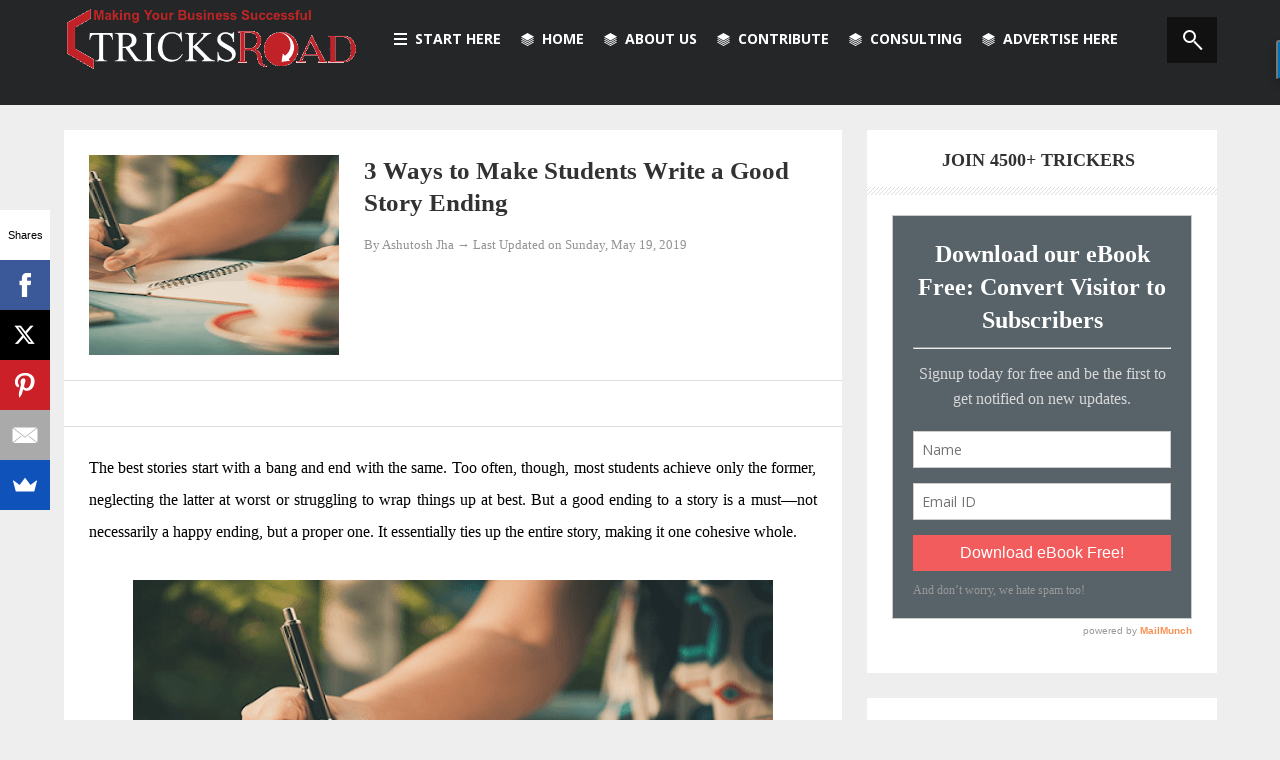

--- FILE ---
content_type: text/html; charset=UTF-8
request_url: https://www.tricksroad.com/2019/05/write-good-story-ending.html
body_size: 46915
content:
<!DOCTYPE html>
<html dir='ltr' xmlns='http://www.w3.org/1999/xhtml' xmlns:b='http://www.google.com/2005/gml/b' xmlns:data='http://www.google.com/2005/gml/data' xmlns:expr='http://www.google.com/2005/gml/expr'>
<head>
<link href='https://www.blogger.com/static/v1/widgets/2944754296-widget_css_bundle.css' rel='stylesheet' type='text/css'/>
<meta charset='utf-8'/>
<meta content='IE=edge' http-equiv='X-UA-Compatible'/>
<meta content='width=device-width,initial-scale=1.0,minimum-scale=1.0,maximum-scale=1.0' name='viewport'/>
<meta content='0f1e9b3425d7e0c8f5836cccb810a36f' name='linkmarket-verification'/>
<meta content='text/html; charset=UTF-8' http-equiv='Content-Type'/>
<meta content='blogger' name='generator'/>
<link href='https://www.tricksroad.com/favicon.ico' rel='icon' type='image/x-icon'/>
<link href='https://www.tricksroad.com/2019/05/write-good-story-ending.html' rel='canonical'/>
<link rel="alternate" type="application/atom+xml" title="TricksRoad- Making Your Business Successful - Atom" href="https://www.tricksroad.com/feeds/posts/default" />
<link rel="alternate" type="application/rss+xml" title="TricksRoad- Making Your Business Successful - RSS" href="https://www.tricksroad.com/feeds/posts/default?alt=rss" />
<link rel="service.post" type="application/atom+xml" title="TricksRoad- Making Your Business Successful - Atom" href="https://www.blogger.com/feeds/5232574803203879871/posts/default" />

<link rel="alternate" type="application/atom+xml" title="TricksRoad- Making Your Business Successful - Atom" href="https://www.tricksroad.com/feeds/7769933798561330636/comments/default" />
<!--Can't find substitution for tag [blog.ieCssRetrofitLinks]-->
<link href='https://blogger.googleusercontent.com/img/b/R29vZ2xl/AVvXsEjv3NW4D6lngn48bqdGJyJ5NAkT6n4R3DPDYheaUlDL_by7QmUl2NKDbSWbYY4WZbMwAakqdbg-vEASE6lhN8jTKp83aZIChuIj47oQlgV_wslrenDPq4BxW1m5LXmUMMGbGe8j3eirshO6/s640/write+good+story+ending.png' rel='image_src'/>
<meta content='A good story is never complete without a good ending. If your student is struggling wrapping up their narratives, here’s how you can help them.' name='description'/>
<meta content='https://www.tricksroad.com/2019/05/write-good-story-ending.html' property='og:url'/>
<meta content='3 Ways to Make Students Write a Good Story Ending' property='og:title'/>
<meta content='A good story is never complete without a good ending. If your student is struggling wrapping up their narratives, here’s how you can help them.' property='og:description'/>
<meta content='https://blogger.googleusercontent.com/img/b/R29vZ2xl/AVvXsEjv3NW4D6lngn48bqdGJyJ5NAkT6n4R3DPDYheaUlDL_by7QmUl2NKDbSWbYY4WZbMwAakqdbg-vEASE6lhN8jTKp83aZIChuIj47oQlgV_wslrenDPq4BxW1m5LXmUMMGbGe8j3eirshO6/w1200-h630-p-k-no-nu/write+good+story+ending.png' property='og:image'/>
<title>
3 Ways to Make Students Write a Good Story Ending
        | 
        TricksRoad- Making Your Business Successful
</title>
<meta content='3 Ways to Make Students Write a Good Story Ending' name='keywords'/>
<link href="//fonts.googleapis.com/css?family=Open+Sans:300,400,600,700%7CArimo:400,700,400italic,700italic%7CUbuntu:300,400,500,700,300italic,400italic,500italic,700italic%7COswald:400,300,700&amp;ver=3.6.1" id="google-font-rest-css" media="all" rel="stylesheet" type="text/css">
<link href='//netdna.bootstrapcdn.com/font-awesome/4.0.3/css/font-awesome.min.css' rel='stylesheet'/>
<!--[if lt IE 9]> <script src="http://html5shiv.googlecode.com/svn/trunk/html5.js"></script> <![endif]-->
<!--[if(IE 8)]> <style type="text/css"> #social-stats ul li { display: block !important; width: 32.9% !important; text-align: center; } #social-stats ul li a { color: #333232 !important; font-size: 20px; } .footer-left { width: 359px !important; } .header-menu-right a.search, .header-menu-right a.search:hover, .header-menu-right a.search:active { background: url(https://blogger.googleusercontent.com/img/b/R29vZ2xl/AVvXsEgVjDC405XjJgyQXMqnABBKrFcrn5cGIQwJnFVJyTEWkiQTlyVG6RemgrHFW3u1D1niUvhYVWpwn_o64N2AI2YbsBUh9GRHnke4TcqzYwVn6UZ6BKbtqbAocvMR9nUYO2kJ95Dxuvzu4qY/s1600/search_icon.png) no-repeat !important; } .header-menu-right a.search:after, .header-menu-right a.search:before { display: none; } .po_img img:hover, img.postimage:hover { filter: alpha(opacity=95); } .footer-left #random-posts img:hover { filter: alpha(opacity=94); } .sidebar .po_content h3 a { font-weight: 500 !important; } </style> <![endif]-->
<!--[if(IE 9)]> <style type="text/css"> .header-menu-right a.search, .header-menu-right a.search:hover, .header-menu-right a.search:active { background: url(https://blogger.googleusercontent.com/img/b/R29vZ2xl/AVvXsEgVjDC405XjJgyQXMqnABBKrFcrn5cGIQwJnFVJyTEWkiQTlyVG6RemgrHFW3u1D1niUvhYVWpwn_o64N2AI2YbsBUh9GRHnke4TcqzYwVn6UZ6BKbtqbAocvMR9nUYO2kJ95Dxuvzu4qY/s1600/search_icon.png) no-repeat !important; } .header-menu-right a.search:after, .header-menu-right a.search:before { display: none; } </style> <![endif]-->
<style id='page-skin-1' type='text/css'><!--
/*
-----------------------------------------------
Blogger Template Style
Name: Masala
Version: 1.3 (Released)
Designer: Jillur Rahman
URL: http://themeforest.net/user/Jillur_rahman
Shared By: http://www.guidepedia.info
----------------------------------------------- */
/* Variable definitions
===================
<Group description="Link Color" selector="body">
<Variable name="blue.link.color" description="Blue Link Color" type="color" default="#336699"/>
<Variable name="black.link.color" description="Black Link Color" type="color" default="#333232"/>
</Group>
<Group description="Header" selector="body">
<Variable name="header.bg.color" description="Header Background Color" type="color" default="#242628"/>
<Variable name="header.text.color" description="Header Text Color" type="color" default="#ffffff"/>
</Group>
<Group description="Content and Sidebar" selector="body">
<Variable name="cs.background.color" description="Background Color" type="color" default="#FFFFFF"/>
</Group>
<Group description="Footer Top" selector="body">
<Variable name="footer.fbg.color" description="Background Color" type="color" default="#242628"/>
<Variable name="footer.title.color" description="Title Color" type="color" default="#AAAAAA"/>
<Variable name="footer.link.color" description="Link Color" type="color" default="#ffffff"/>
</Group>
<Group description="Footer Bottom" selector="body">
<Variable name="footer.bbg.color" description="Background Color" type="color" default="#141618"/>
<Variable name="footer.btext.color" description="Text Color" type="color" default="#959595"/>
</Group>
<Group description="Author Box" selector="body">
<Variable name="author.bg.color" description="Background Color" type="color" default="#5E4C4C"/>
<Variable name="author.text.color" description="Text Color" type="color" default="#FFFFFF"/>
<Variable name="author.link.color" description="Link Color" type="color" default="#E3E514"/>
</Group>
*/
/*------------------------------------------------------------------*/
/*---http://meyerweb.com/eric/tools/css/reset/-----------*/
/*----------------------------------------------------------------*/
html, body, div, span, applet, object, iframe,
h1, h2, h3, h4, h5, h6, p, blockquote, pre,
a, abbr, acronym, address, big, cite, code,
del, dfn, em, img, ins, kbd, q, s, samp,
small, strike, strong, sub, sup, tt, var,
b, u, i, center,
dl, dt, dd, ol, ul, li,
fieldset, form, label, legend,
table, caption, tbody, tfoot, thead, tr, th, td,
article, aside, canvas, details, embed,
figure, figcaption, footer, header, hgroup,
menu, nav, output, ruby, section, summary,
time, mark, audio, video {
margin: 0;
padding: 0;
border: 0;
font-size: 100%;
font: inherit;
vertical-align: baseline;
}
/*For special orange color background */
trobc
{
background-color: #f0e68c;
align: center;
font-size:16pt;
color:#336699;
padding: 10px 8px 10px 30px;
border-style: solid;
border-style: solid;
border-width: 2px 2px 2px 2px;
border-color:#cc0000">
}
/*For special orange color background ends here */
/*------------------------------------------------------------------*/
/*---HTML5 display-role reset for older browsers-------*/
/*----------------------------------------------------------------*/
article, aside, details, figcaption, figure,
footer, header, hgroup, menu, nav, section {
display: block;
}
body {
line-height: 1;
}
ol, ul {
list-style: none;
}
blockquote, q {
quotes: none;
}
blockquote:before, blockquote:after,
q:before, q:after {
content: '';
content: none;
}
table {
border-collapse: collapse;
border-spacing: 0;
}
caption,th,td {
font-weight:400;
text-align:left;
}
dd {
margin:0 1.5em 1.5em;
}
dfn,cite,em,i {
font-style:italic;
}
address {
margin:0 0 1.5em;
}
abbr,acronym {
border-bottom:1px dotted #666;
cursor:help;
}
mark,ins {
background:#fff9c0;
text-decoration:none;
}
figure {
margin:0;
}
dt,b,strong,th {
font-weight:700;
}
/*------------------------------------------------------------------*/
/*---Use this with templates/template-twocol.html-------*/
/*----------------------------------------------------------------*/
body{
background: #eeeeee;
/*color: #494949;*/
color: black;
font-size: 16px;
/* font-family: 'Open Sans',arial,sans-serif;*/
font-family:Georgia, Times, serif;
line-height: 200%;
word-wrap: break-word;
margin-top:-23px;
}
h1,h2,h3,h4,h5,h6{
font-weight: 600;
}
h2 {
color: #333333;
margin: 1.5em 0 0.75em;
}
h4 a {
color: #336699 !important;
}
a:link {
color: #336699;
text-decoration:none;
-webkit-transition:all 0.6s ease-out 0s;
-moz-transition:all 0.6s ease-out 0s;
transition:all 0.6s ease-out 0s;
}
a:hover {
text-decoration: none;
}
a:active {
outline: none;
}
a:visited {
text-decoration: none;
}
:focus {
outline: 0;
}
a img {
border: 0;
}
.separator a{
clear: none !important;
float: none !important;
margin-left: 0 !important;
margin-right: 0 !important;
}
#navbar-iframe {
display: none;
height: 0;
visibility: hidden;
}
/*------------------------------------------------------------------*/
/*----------------Layout-----------------------------------------*/
/*-----------------------------------------------------------------*/
body#layout{width: 760px; margin:0 auto;}
body#layout .outer-wrapper {padding:0;}
body#layout .content-wrapper {width:760px;margin-top:50px;}
body#layout .featured-post { min-height: 50px; }
body#layout .main-wrapper {float:left;width: 70%;margin:0;padding:0}
body#layout .sidebar-wrapper {float:right;width: 30%;margin:0;padding:0}
body#layout #footer {width: 100%;}
body#layout .footer-left {float: left;width: 33.3%;}
body#layout #Contact12 {display:none}
/*------------------------------------------------------------------*/
/*----------------Outer Wrapper------------------------------*/
/*----------------------------------------------------------------*/
.outer-wrapper {
padding: 0;
margin-top:-10px;
}
/*------------------------------------------------------------------*/
/*----------------Content Wrapper----------------------------*/
/*-----------------------------------------------------------------*/
.content-wrapper {
margin: 25px auto;
width: 1153px;
overflow: hidden;
}
/*------------------------------------------------------------------*/
/*----------------Header Navigation--------------------------*/
/*-----------------------------------------------------------------*/
.header-menu-right{
position: relative;
}
.header-menu-right a.search {
-webkit-transition: all 0.3s ease-out 0s;
-moz-transition: all 0.3s ease-out 0s;
transition: all 0.3s ease-out 0s;
background: #111111;
cursor: pointer;
display: block;
height: 46px;
position: relative;
right: 0;
top: 4px;
width: 50px;
}
.header-menu-right a.search:before {
border: 2px solid #FFFFFF;
border-radius: 50% 50% 50% 50%;
content: "";
height: 9px;
left: 16px;
position: absolute;
top: 13px;
width: 9px;
}
.header-menu-right a.search:after {
-webkit-transform: rotate(-44deg);
-moz-transform: rotate(-44deg);
transform: rotate(-44deg);
background-color: #FFFFFF;
content: "";
height: 11px;
left: 30px;
position: absolute;
top: 23px;
width: 2px;
}
.header-menu-right a.search:hover, .header-menu-right a.search.active {
background: #336699;
}
.header-menu-right a.search.active form {
display: block;
}
.header-menu-right a.search form:after {
position: absolute;
content: close-quote;
width: 0;
height: 0;
border-bottom: 6px solid #ffffff;
border-right: 6px solid #336699;
border-top: 6px solid #ffffff;
right: 0;
top: 17px;
}
.header-menu-right a.search form {
display: none;
position: absolute;
right: 50px;
top: 0;
}
.header-menu-right a.search form input {
border: medium none;
box-shadow: none;
height: 25px;
padding: 12px 12px 9px;
width: 210px;
background: #fff;
color: #6c6b6b;
}
.nav-wrapper {
margin: 0 auto;
overflow: hidden;
width: 1153px;
}
#header-navigation {
padding: 30px 0 25px;
margin: 0;
top: 0;
width: 100%;
background: #242628;
}
.header-menu-left {
float: left;
margin: 10px 0 0 25px;
}
.header-menu-left li {
float: left;
margin: 0;
}
.header-menu-left li a {
color: #ffffff;
font-family: 'Open Sans',arial,sans-serif;
font-size: 14px;
font-weight: 700;
line-height: 11px;
text-decoration: none;
text-transform: uppercase;
white-space: nowrap;
}
.header-menu-left li a:hover {
background: #336699;
}
.header-menu-left li.section a {
display: inline-block;
height: 14px;
padding: 16px 10px 14px;
position: relative;
}
.header-menu-left li.section a span.section-icon {
background: url("https://blogger.googleusercontent.com/img/b/R29vZ2xl/AVvXsEg2FtD9EdWEQ8VZd7BbeJifjrkmFi5Ul6g8TMot64QtEzPk4AQ5l2IgKzN7_Co-yfkNpCgrv60_eJGRfewsTkWmD4TS80LxtLpjd4rG02FNRnWXE74muMLoqYbiE_db7q6QWtKMFZiYtIM/s1600/catagories.png") no-repeat scroll 0 0 transparent;
display: block;
float: left;
height: 12px;
margin: 0 8px 0 0;
width: 13px;
}
.header-menu-left li.rp a {
display: inline-block;
height: 13px;
padding: 16px 10px 14px;
position: relative;
}
.header-menu-left li.rp a:hover {
height: 14px;
}
.header-menu-left li.rp a span.rp-icon {
background: url("https://blogger.googleusercontent.com/img/b/R29vZ2xl/AVvXsEg5E6-GtR0mB9rFrsPdHSMSlWSrgg5EZ7-DXGkT9bx9jpruKGNXaB_a3-efLxkN2NrJMySsLShMcn3ES7uleHG55C9o4N5wUHcqC_zFGGJ0BmH2v2J7PieCkLLkNt6XQjjktAEEll27ycQ/s1600/posts.png") no-repeat scroll 0 0 transparent;
display: block;
float: left;
height: 13px;
margin: 0 8px 0 0;
width: 13px;
}
.header-menu-left li.rp a span.rpla-icon {
background: url("https://blogger.googleusercontent.com/img/b/R29vZ2xl/AVvXsEh8oU4rHvtHYkJKGu2Zekaewy1s1QEZkYTyXXL5SUj6wWU0N7I_i-TZwFXNUJ_zJNHF9mU2dFAi6R5hoc7nDoN99FYXNBxuqsnF9gKENnDDZx3vwi1sDRuaHFxa88BysVVJe4kvUf4dZc4/s1600/menu_labels.png") no-repeat scroll 0 0 transparent;
display: block;
float: left;
height: 13px;
margin: 0 8px 0 15px;
width: 13px;
}
.header-menu-left li.rp a span.gallery-icon {
background: url("https://blogger.googleusercontent.com/img/b/R29vZ2xl/AVvXsEiT-zAxVF8Il-JJgJAIAhz0eYCm_EnT9i5d0HwaHIy2P0zCE5tZkdQfcUXHwQss7IOWBmz4dtgpdonHj10MpGpHeInuXKQD-a27UXVBucQVSwEoe1dO5feLy-ottuU0NFVgbujCB2X6tj8/s1600/gallery.png") no-repeat;
display: block;
float: left;
height: 13px;
margin: 0 8px 0 15px;
width: 15px;
}
.header-menu-right {
float: right;
margin: 6px 0 0;
}
.header-menu-right li {
float: left;
margin: 0;
padding: 0 0 0 2px;
}
#header-navigation .header-menu-left li a {
cursor: pointer;
-webkit-transition: all 0.6s ease-out 0s;
-moz-transition: all 0.6s ease-out 0s;
transition: all 0.6s ease-out 0s;
}
#header-navigation .header-menu-left .section-menu, #header-navigation .header-menu-left .rp-menu {
box-shadow: 0 1px 1px rgba(0, 0, 0, 0.25);
display: none;
height: auto;
list-style: none outside none;
margin: 0;
padding: 0;
position: absolute;
top: 45px;
visibility: hidden;
z-index: 9999;
}
#header-navigation .header-menu-left li.sfHover .section-menu, #header-navigation .header-menu-left li.sfHover .rp-menu {
visibility: visible;
}
#header-navigation .header-menu-left .section-menu {
list-style: none;
margin: 39px 0 0;
width: 265px;
}
#header-navigation .header-menu-left .section-menu li {
box-shadow: none;
background: none;
border-bottom: 1px solid #eeeeee;
display: block;
margin: 0;
padding: 0;
position: relative;
width: 100%;
}
#header-navigation .header-menu-left .section-menu li:last-child {
border-bottom: none;
}
#header-navigation .header-menu-left .section-menu li {
border-left: none;
border-right: none;
background: #fff;
}
#header-navigation .header-menu-left .section-menu li a {
color: #949494;
display: block;
font-family: 'Open Sans',arial,sans-serif;
font-size: 14px;
font-weight: 500;
height: auto;
line-height: 28px;
padding: 10px 20px;
text-align: left;
text-decoration: none;
text-transform: none;
border-right: none;
}
#header-navigation .header-menu-left .section-menu li a:hover {
color: #555555;
background: #f4f4f4;
}
#header-navigation .header-menu-left .section-menu li ul li:first-child:after {
display: none;
}
#header-navigation .header-menu-left .section-menu li ul {
position: absolute;
top: -9999em;
width: 265px;
z-index: 9999;
}
#header-navigation .header-menu-left .section-menu li:hover ul, #header-navigation .header-menu-left .section-menu li.sfHover ul {
background: #FFFFFF;
border-top: 1px solid #EAEAEA;
box-shadow: 0 1px 1px rgba(0, 0, 0, 0.25);
left: 265px;
margin: 0;
padding: 0;
position: absolute;
top: -1px;
}
#header-navigation .header-menu-left .section-menu li:hover li ul, #header-navigation .header-menu-left .section-menu li.sfHover li ul, #header-navigation .header-menu-left .section-menu li li:hover li ul, #header-navigation .header-menu-left .section-menu li li.sfHover li ul, #header-navigation .header-menu-left .section-menu li li li:hover li ul, #header-navigation .header-menu-left .section-menu li li li.sfHover li ul {
top: -9999em;
}
#header-navigation .header-menu-left .section-menu li li:hover ul, #header-navigation .header-menu-left .section-menu li li.sfHover ul, #header-navigation .header-menu-left .section-menu li li li:hover ul, #header-navigation .header-menu-left .section-menu li li li.sfHover ul, #header-navigation .header-menu-left .section-menu li li li li:hover ul, #header-navigation .header-menu-left .section-menu li li li li.sfHover ul {
left: 250px;
top: -1px;
}
#header-navigation .header-menu-left .rp-menu {
background: #fff;
padding: 20px 15px 15px 20px;
width: 226px;
}
#header-navigation .header-menu-left .rp-menu {
list-style: none;
margin: 11px 0 0;
}
#header-navigation .header-menu-left .rp-menu li:first-child:after {
position: absolute;
content: close-quote;
border-left: 8px solid transparent;
border-right: 8px solid transparent;
border-bottom: 8px solid #fff;
top: -28px;
left: 0;
width: 0;
height: 0;
}
#header-navigation .header-menu-left .rp-menu li {
background: none;
float: left;
margin: 0 5px 5px 0;
padding: 0;
position: relative;
}
#header-navigation .header-menu-left .rp-menu li a {
background: #555555;
-webkit-border-radius: 1px;
-moz-border-radius: 1px;
border-radius: 1px;
color: #FFFFFF;
font-size: 13px;
height: auto;
line-height: 21px;
padding: 3px 6px;
text-transform: none;
border-right: none;
}
#header-navigation .header-menu-left .rp-menu li a:hover {
background: #222222;
}
#header-navigation .header-menu-right li a {
cursor: pointer;
-webkit-transition: all 0.6s ease-out 0s;
-moz-transition: all 0.6s ease-out 0s;
transition: all 0.6s ease-out 0s;
}
.chrome .dd-find, .opera .dd-find, .safari .dd-find {
width: 326px;
}
.dd-find #findform {
border: 1px solid #DFDFDF;
display: block;
overflow: hidden;
padding: 0 5px;
}
.dd-find #findform input[type="text"] {
background: none;
border: none;
color: #999999;
font-size: 14px;
padding: 13px 0;
width: 270px;
}
.dd-find #findform input[type="submit"] {
background: url("https://blogger.googleusercontent.com/img/b/R29vZ2xl/AVvXsEgozgmYWIBUhkSnTitWsF9vgKxwjm0v7dIiJ2FYlHKtPN6g9woJlio6455g9J5NiVFs-GY4BY9N_sRl8krtII_UsJHfYiDA1xkS4QkKwuHeITEkd2Wm9ceW76v8V4YLAQpPNtEJ1zyUjGi_/s1600/find-form.png") no-repeat scroll center center transparent;
border: none;
box-shadow: none;
cursor: pointer;
display: block;
float: right;
height: 15px;
margin: 13px 0 0;
width: 14px;
}
.dd-find #findform input[type="submit"]:hover {
-moz-opacity:0.8;
-khtml-opacity: 0.8;
opacity: 0.8;
}
/*-------------------------------------------------------------------*/
/*----------------Feautred Post--------------------------------*/
/*-----------------------------------------------------------------*/
.featured-post {
border-bottom: 1px solid #DDDDDD;
padding: 25px;
background: #ffffff;
min-height: 200px;
}
.po_img {
display: block;
float: left;
height: 200px;
margin-right: 25px;
width: 250px;
}
.po_img img {
width: 100%;
}
.po_img img:hover {
-webkit-opacity: 0.95;
-moz-opacity: 0.95;
opacity: 0.95;
}
.reftitle h2 {
display: block;
margin: 8px 0 8px 275px;
}
.fea_con h2, .fea_con h2 a {
color: #333232;
font-size: 25px;
line-height: 1.3em;
}
.fea_con h2 a:hover {
text-decoration: underline;
}
/*-----------------testing for h1--------------------------------------------------*/
.reftitle h1 {
display: block;
margin: 8px 0 8px 275px;
}
.fea_con h1, .fea_con h1 a {
color: #333232;
font-size: 25px;
line-height: 1.3em;
}
.fea_con h1 a:hover {
text-decoration: underline;
}
/*-------------------------------------------------------------------*/
/*----------------Top Ads----------------------------------------*/
/*-----------------------------------------------------------------*/
.top-ads {
background: #FFFFFF;
border-bottom: 1px solid #DDDDDD;
padding: 25px 25px 20px;
}
/*-------------------------------------------------------------------*/
/*----------------Header Logo and Ads----------------------*/
/*-----------------------------------------------------------------*/
.header-logo {
float: left;
margin: 0;
min-width: 187px;
}
.header-logo img {
height: 62px;
margin: 0;
max-width: 100%;
}
.header-logo img:hover {
-moz-opacity:0.9;
-khtml-opacity: 0.9;
opacity: 0.9;
}
.header-logo h1 {
font-size: 50px;
line-height: 54px;
margin: 0;
text-transform: uppercase;
}
.header-logo h1 a {
color: #444444;
}
.header-logo h1 a:hover {
-moz-opacity:0.8;
-khtml-opacity: 0.8;
opacity: 0.8;
}
.header-logo p {
color: #999999;
font-family: 'Open Sans',arial,sans-serif;
font-size: 16px;
font-style: italic;
font-weight: 300;
line-height: 22px;
margin-bottom: 0;
text-transform: uppercase;
}
/*--------------------------------------------------------------------*/
/*----------------New Featured Posts--------------------------------*/
/*------------------------------------------------------------------*/
.fea_ribbon span {
background: #AE66FF;
color: #FFFFFF;
font-weight: 600;
left: 0;
padding: 1px 8px 2px;
position: absolute;
top: 175px;
z-index: 1;
}
.fea_ribbon {
position: relative;
}
.banner {
position: relative;
overflow: auto;
}
.banner li {
list-style: none;
}
.banner ul li {
float: left;
}
/*------------------------------------------------------------------*/
/*----------------Title Text Design------------------*/
/*----------------------------------------------------------------*/
.recent_title {
border-bottom: 3px solid #dddddd;
margin: 0 25px 0 0;
position: relative;
display: none;
}
.recent_title a:hover {
text-decoration: underline;
}
.recent_title h2:after {
border-left: 6px solid #ffffff;
border-right: 6px solid #ffffff;
border-top: 6px solid #ddd;
bottom: -9px;
content: close-quote;
left: 22px;
position: absolute;
}
.recent_title h2 {
color: #555555;
font-family: 'Open Sans',arial,sans-serif;
font-size: 18px;
font-weight: 600;
margin: 25px 0 0;
padding: 0 10px 5px 0;
text-transform: uppercase;
}
.recent_title a h2 {
display: inline-block;
}
.recent_title a h2:hover {
text-decoration: underline;
}
/*------------------------------------------------------------------*/
/*----------------Main Wrapper-------------------------------*/
/*----------------------------------------------------------------*/
.main-wrapper {
float: left;
margin-right: 25px;
overflow: hidden;
width: 778px;
word-wrap: break-word;
}
.main-cont {
background: #FFFFFF;
}
/*------------------------------------
----------Post----------------------
-------------------------------------*/
.post {
display: block;
overflow: hidden;
word-wrap: break-word;
}
.retitle h2 {
margin: 8px 0 8px 275px;
display: block;
}
.post h2 a, .post h2 a:visited, .post h2 strong {
color: #333232;
font-family: 'Open Sans',arial,sans-serif;
font-size: 25px;
font-weight: 600;
line-height: 1.3em;
text-decoration: none;
position: relative;
top: -8px;
}
.post h2 a:hover{
text-decoration: none;
}
.post_author_date {
color: #C4C4C4;
font-family: 'Open Sans',arial,sans-serif;
font-size: 13px;
font-weight: 400;
line-height: 23px;
margin: 0 0 25px;
text-transform: uppercase;
}
.post_author {
font-weight: 600;
margin-right: 5px;
}
div.post_author_date a {
text-decoration: none;
}
.post_comment a {
bottom: 21px;
color: #336699;
font-weight: 600;
position: relative;
right: 0;
}
.widget iframe, .widget img {
max-width: 100%;
}
.dc_po {
margin: 0 0 9px;
}
.post-body .date-header, .post-body .date header a{
margin: 0 0 10px 275px;
}
.featured-post .date-header, .featured-post .date header a {
margin: 15px 0 10px 275px;
}
.date-header, .date header a {
color: #949494;
display: block;
font-size: 13px;
font-weight: 400;
line-height: 21px;
margin: 0;
padding: 0;
}
.date-header .author_i {
background: url("https://blogger.googleusercontent.com/img/b/R29vZ2xl/AVvXsEhw3ET2Qued8HzHfLqrxg34UIjimm1mH4dBcu3Mgmk3VKtiHIOa3bOYoQoOhQYYKCNC970yxNdLNqge-GopnjjLwf_0VsqgvCON-qWLc9elrG9MhVYtMddVBCJBLt0QcInPje9qMSWQp14/s1600/author.png") no-repeat left center;
padding:  0 5px 0 13px;
}
.date-header .date_i {
background: url("https://blogger.googleusercontent.com/img/b/R29vZ2xl/AVvXsEgKL8xzUWRSMnzCO-NlYn4ubFUD5J2QfsgWydrHJ6QcsH_hKW3SBsYgRympQsVM_z0RqAQRd2n2puAYWTJTRPxl4QlgyTnsxPw0AskaoaAgW6eYnkYis2FrYlxeFKTrpICQAAS65RvcwwE/s1600/date.png") no-repeat left center;
padding:  0 5px 0 16px;
}
.date-header .comment_i {
background: url("https://blogger.googleusercontent.com/img/b/R29vZ2xl/AVvXsEgk_1pyo1L31-SLWL-eysnbaYbVM9QSrROBWeIgzCUhD9Y9L_6-uDBwrVVuwcZcVrTlXH0JbnxPukTjpABZ0aE5Mz4jDmniH_qipkxcOTzZRIz7IPKlZtP3Fz3d_npXZ-nt5QHQnOpvVFM/s1600/author.png") no-repeat left center;
padding:  0 5px 0 16px;
}
.post-footer {
color: #333333;
display: none;
font: 86% Arial,sans-serif;
margin: 0.75em 0;
}
.comment-link {
margin: 0;
}
/*-------------------------------------
-----------Tags Design----------
---------------------------------------*/
.tune {
position: relative;
}
.tune a{
background: #336699;
color: #336699 !important;
font-weight: 600;
text-transform: capitalize;
text-decoration: none !important;
}
.tune a:hover {
text-decoration: underline !important;
}
.sidebar .tune.color-0 a {
background: #FFD800;
}
.sidebar .tune.color-1 a {
background: #00C8FF;
}
.sidebar .tune.color-2 a {
background: #77D100;
}
.sidebar .tune.color-3 a {
background: #FA4B2A;
}
.sidebar .tune.color-4 a {
background: #46A28D;
}
.sidebar .tune.color-5 a {
background: #FFD800;
}
.sidebar .tune.color-6 a {
background: #00C8FF;
}
.sidebar .tune.color-7 a {
background: #77D100;
}
.sidebar .tune.color-8 a {
background: #FA4B2A;
}
.sidebar .tune.color-9 a {
background: #46A28D;
}
.sidebar .tune.color-10 a {
background: #FFD800;
}
.sidebar .tune.color-11 a {
background: #00C8FF;
}
.sidebar .tune.color-12 a {
background: #77D100;
}
/*-------------------------------------
---------Post Body-----------------
--------------------------------------*/
.post-body {
font-size: 15px;
line-height: 27px;
padding: 25px;
border-bottom: 1px solid #ddd;
}
.post-body a {
color: #336699;
text-decoration: none;
}
.post-content a:hover {
text-decoration: underline;
}
.post-body .post-content {
display: block;
margin: 5px 0 15px;
overflow: hidden;
}
.post-body .post-body-left {
float: left;
font-size: 15px;
line-height: 27px;
}
.post-body .post-body-right {
float: right;
margin: 0 0 0 25px;
width: 140px;
display: none;
}
.post-body .post-body-right h4 {
font-family: 'Open Sans',arial,sans-serif;
font-size: 14px;
font-weight: 400;
line-height: 20px;
margin: 0 0 10px;
text-transform: uppercase;
}
.post-body .post-body-right a {
color: #777777;
display: block;
font-size: 10px;
line-height: 18px;
text-decoration: none;
text-transform: uppercase;
}
.post-body .post-body-right a:hover {
text-decoration: underline;
}
.tags {
text-align: left;
margin-top: 10px;
}
.tags h4 {
float: left;
color: #949494;
margin: 2px 15px 0 0;
font-size: 15px;
}
.tags a {
background: none repeat scroll 0 0 #5696ee;
color: #fff;
display: inline-block;
font-size: 0.75em;
padding: 0 10px;
text-decoration: none !important;
text-transform: uppercase;
position: relative;
}
.tags a:hover {
-webkit-opacity: 0.9;
-moz-opacity: 0.9;
opacity: 0.9;
text-decoration: underline !important;
}
/*-----------------------------------
---------Post Image-------------
-----------------------------------*/
.post-body .separator:first-child{
display: none !important;
}
.post img {
margin-bottom: 8px;
max-width: 100%;
}
img.alignleft{
display: block;
margin: 20px 20px 20px 0;
}
img.alignright{
display: block;
margin: 20px 0 20px 20px;
}
img.aligncenter{
clear: both;
display: block;
margin: 10px auto;
}
.alignleft {
float: left;
}
.alignright {
float: right;
}
.alignnone {
display: none;
}
/*-------------------------------------
-------Profile Image----------------
----------------------------------------*/
.profile-img {
border-color: #CCCCCC;
border-style: solid;
border-width: 1px;
float: left;
margin: 0 5px 5px 0;
padding: 4px;
}
.profile-data {
color: #333333;
font: 86% Arial,sans-serif;
margin: 0;
}
.profile-datablock {
margin: 0.5em 0;
}
.profile-textblock {
line-height: 1.6em;
margin: 0.5em 0;
}
.profile-link {
font: 86% Arial,sans-serif;
}
/*---------------------------------------
------Syntex Highlighter-------------
------------------------------------------*/
pre {
background: url("https://blogger.googleusercontent.com/img/b/R29vZ2xl/AVvXsEhhH4pp9WKzOyCUb-NQX4LFo9o8u2sO3-I2u2KKAd_p0_X4AmVVf355o9TVnfWlafxrRd-CLGmzqYKvd2dpE5RVEhyCrszKJWaAI6uYh2bV4HuSyNe6TIId3hX-d4CCvD-dibvqLXCPTYWP/s1600/pre.png") repeat scroll 0 0 #FBF2F2;
color: #888888;
display: block;
font: 12px/19px Consolas,'Andale Mono',Courier,'Courier New',monospace;
margin: 10px 0;
overflow: auto;
padding: 19px 19px 17px;
}
pre .comment {
color: #A57A4C;
}
pre .variable.global, pre .variable.class, pre .variable.instance {
color: #DC3958;
}
pre .constant.numeric, pre .constant.language, pre .constant.hex-color, pre .keyword.unit {
color: #F79A32;
}
pre .constant, pre .entity, pre .entity.class, pre .support {
color: #F06431;
}
pre .constant.symbol, pre .string {
color: #889B4A;
}
pre .entity.function, pre .support.css-property, pre .selector {
color: #8AB1B0;
}
pre .keyword, pre .storage {
color: #98676A;
}
/*------------------------------
-------------Buttons-------------
-----------------------------------*/
.button {
border: none;
-webkit-border-radius: 20px 0;
-moz-border-radius: 20px 0;
border-radius: 20px 0;
color: #FFFFFF;
cursor: pointer;
display: inline-block;
font-family: 'Open Sans Condensed',sans-serif;
font-size: 14px;
font-weight: bold;
line-height: 1;
margin: 10px 10px 10px 0;
padding: 1em 1.5em 0.75em;
text-decoration: none;
text-transform: uppercase;
}
a.button {
color: #FFFFFF;
font-weight: bold;
text-decoration: none;
}
a.button:hover {
-webkit-border-radius: 0 20px;
-moz-border-radius: 0 20px;
border-radius: 0 20px;
-moz-opacity:0.8;
-khtml-opacity: 0.8;
opacity: 0.8;
}
.button.blue {
background-color: #93D0EA;
box-shadow: 0 0 5px #8FCDE7 inset, 0 1px 1px #EEEEEE;
}
.button.green {
background-color: #A5D16D;
box-shadow: 0 0 5px #A4CF6C inset, 0 1px 1px #EEEEEE;
}
.button.red {
background-color: #F4836A;
box-shadow: 0 0 5px #EF7F65 inset, 0 1px 1px #EEEEEE;
}
.button.orange {
background-color: #FF8B62;
box-shadow: 0 0 5px #F68962 inset, 0 1px 1px #EEEEEE;
}
a.button.gray {
background-color: #ECF0F1;
box-shadow: 0 0 5px #ECEEF1 inset, 0 1px 1px #EEEEEE;
color: #333333;
}
.button.dark-blue {
background-color: #483D8B;
box-shadow: 0 0 5px #51459D inset, 0 1px 1px #EEEEEE;
}
.button.purple {
background-color: #C221AE;
box-shadow: 0 0 5px #DD39C9 inset, 0 1px 1px #EEEEEE;
}
.button.pink {
background-color: #F05791;
box-shadow: 0 0 5px #F26EA0 inset, 0 1px 1px #EEEEEE;
}
.button.yellow {
background-color: #EADC8E;
box-shadow: 0 0 5px #EEE3A4 inset, 0 1px 1px #EEEEEE;
}
.button.dark {
background-color: #292929;
box-shadow: 0 0 5px #363636 inset, 0 1px 1px #EEEEEE;
}
.button.small {
font-size: 11px;
}
.button.big {
font-size: 18px;
padding: 1.2em 2.5em 1em;
}
/*---------------------------------
---------------Post Box----------
-------------------------------------*/
.box {
display: block;
line-height: 24px;
margin: 10px 0;
padding: 1.2em 2em;
}
.box.white {
background: #FFFFFF;
border: 5px solid #EEEEEE;
color: #6B6565;
}
.box.gray {
background: #FAF7F7;
border: 5px solid #F3E0E0;
color: #A94949;
}
.box.green {
background: none repeat scroll 0 0 #EDFDD3;
border: 5px solid #C4DBA0;
color: #657E3C;
}
.box.yellow {
background: #FFFFE0;
border: 5px solid #F7F0B8;
color: #8C8C1C;
}
.box.blue {
background: #D7E8F6;
border: 5px solid #B6CFE4;
color: #8BA1B3;
}
/*---------------------------------
-------------Post_Column-------
-------------------------------------*/
.two-column, .thrid-column, .four-column {
float: left;
margin: 0 25px 7px;
position: relative;
}
.two-column {
width: 45%;
margin-right: 0;
}
.thrid-column {
width: 30.66%;
}
.four-column {
width: 22%;
}
.two-column.last, .thrid-column.last, .four-column.last {
clear: right;
margin-right: 0 !important;
}
/*--------------------------------
-----------Testimonial-----------
/*------------------------------------*/
.tm {
background: url("https://blogger.googleusercontent.com/img/b/R29vZ2xl/AVvXsEhrYa7tP_WEZy90ghEWYTrdttwNhtQg9UyXF3ibez4ivOfd-iY-0bcEkmJ6TCWqaEnJ3qyz44TSz0J6j3aXQzflMcGKrMfWhZzklo6I7x_LB_O0fxj6spQcAN5Bct7dGlQU22uVpsQw9gcf/s1600/tm.png") no-repeat scroll 0 5% transparent;
color: #848484;
font-size: 13px;
line-height: 21px;
padding-left: 25px;
}
.tm .tm-name {
border-bottom: 1px solid #EAEAEA;
color: #8D8D8D;
font-weight: bold;
margin-bottom: 20px;
margin-top: 20px;
padding-bottom: 20px;
text-align: right;
}
.tm .tm-name a {
color: #494949;
text-decoration: none;
}
.tm .tm-name a:hover {
text-decoration: underline;
}
/*-----------------------------------
--------Social Buttons------------
------------------------------------*/
.social-buttons {
display: block;
margin: 0 0 25px;
overflow: hidden;
}
.social-buttons ul {
list-style: none;
margin: 0;
}
.social-buttons ul li {
display: block;
height: 20px;
margin: 0 0 10px;
width: 100%;
}
.social-buttons ul li.twitter-button, .social-buttons ul li.facebook-button, .social-buttons ul li.googleplus-button {
width: 100px;
}
.social-buttons ul li.linkdin-button {
width: 115px;
}
.social-buttons ul li.pinterest-button {
margin: 0;
width: 89px;
}
.social-buttons.responsive {
display: block;
margin: 30px 0 0;
}
.social-buttons.responsive h3 {
float: left;
margin: -3px 16px 0 0;
font-size: 15px;
line-height: 28px;
color: #949494;
}
.social-buttons.responsive ul li {
float: left;
width: 100px;
}
/*------------------------------------
---------Blockquote----------------
----------------------------------------*/
.quote.center {
border-left: 5px solid #dfdfdf;
background: #f4f4f4;
color: #999999;
padding: 20px;
font-size: 17px;
font-style: italic;
line-height: 24px;
margin: 30px 60px;
}
.quote.left {
float: left;
margin: 9px 20px 15px 0;
width: 33%;
border-left: 5px solid #dfdfdf;
background: #f4f4f4;
color: #999999;
padding: 20px;
font-size: 17px;
font-style: italic;
line-height: 24px;
}
.quote.right {
float: right;
margin: 9px 0 15px 20px;
width: 33%;
border-left: 5px solid #dfdfdf;
background: #f4f4f4;
color: #999999;
padding: 20px;
font-size: 17px;
font-style: italic;
line-height: 24px;
}
/*-------------------------------------
---------Typography----------------
-----------------------------------------*/
.letter {
-webkit-border-radius: 50px;
-moz-border-radius: 50px;
border-radius: 50px;
color: #FFFFFF;
float: left;
font-size: 24px;
height: 40px;
line-height: 40px;
margin: 0 6px 0 0;
text-align: center;
width: 40px;
}
.letter.black {
background-color: #292929;
}
.letter.green {
background-color: #46A28D;
}
.letter.red {
background-color: #E53B2C;
}
.letter.light-green {
background-color: #8DC546;
}
.letter.orange {
background-color: #FF8B62;
}
ul.round {
margin-top: 20px;
}
.round li, .correct li, .question li, .circle li, .ring li {
list-style: none outside none;
margin-left: 6em;
padding: 0 0 0 25px;
}
.round li {
background: url("https://blogger.googleusercontent.com/img/b/R29vZ2xl/AVvXsEjLM-gopVj6IwtEKL5uchBKsdgCz3aI8M5BeBF5m92yNzoe2Vp2Fbn-YYOg8-pcLBUb50kLZY8w3CDT39NyE0FTUGRyWEuXPC3Tww_tGXkIL23d2ZYgQv6J_WqlWryhdaLnNBMWqH4Ppvie/s1600/box.png") no-repeat scroll 5px 45% transparent;
}
.correct li {
background: url("https://blogger.googleusercontent.com/img/b/R29vZ2xl/AVvXsEhgJivjHI5IcnAeXk3uM8dYLPVrDXpqMH4Iuh3sEvueTPiNGjZffjNFaJs2tauBr9965XkR95ba6Keka66OZ0tNk3utuSyZcjVvI_S_ihdt3aJpeHcomvcg-2Ig8QlXEdB5fzpSEPTw0OrQ/s1600/correct-list.png") no-repeat scroll 5px 45% transparent;
}
.question li {
background: url("https://blogger.googleusercontent.com/img/b/R29vZ2xl/AVvXsEhNy_I-iPatxAqAjipwcG2G0ffIB0aqfXY28UgMUc8Te4D5UoHvpxRQO_wLHtulvHp6Ng8ozItDYYOhXbA-lU1Sy6cMkzVuCt0ih3AwUj2nkU_zMiDuZpQiXG9ba1lsHsK7HpNxg1cErG7D/s1600/question.png") no-repeat scroll 5px 45% transparent;
}
.circle li {
background: url("https://blogger.googleusercontent.com/img/b/R29vZ2xl/AVvXsEjFvBiKbd-Hij_esbruHrG9rZsZmhMDtIoas9kvDydH95cO03ORwPLXvL4qdWKeN5x-WkiNA9pJK5yfCO4OuXOgoC5LY0mCf5nevZmIt4KiyqWV4Sfhr9ni988eC-crlHbaN01_QDZT1HfR/s1600/circle.png") no-repeat scroll 5px 45% transparent;
}
.ring li {
background: url("https://blogger.googleusercontent.com/img/b/R29vZ2xl/AVvXsEgQqHREbbbnsCyGINJY2FJVNVrx5u5slSzpHizxNex5a9bX0m3t_qddn3ljR6FogtZ4QJKv79wVd1JC4siIlWD4J3e1ow53pyam_SFGUtcBlQhJ1RnFnSLRSNgbBFgyP_2pqffx8vHT2Z72/s1600/ring.png") no-repeat scroll 5px 45% transparent;
}
/*-------------------------------------
---------Author Box-----------------
-----------------------------------------*/
#author-info {
background: #5E4C4C;
color: #FFFFFF;
display: block;
margin: 15px -25px -25px;
overflow: hidden;
padding: 25px;
word-wrap: break-word;
}
#author-info img {
float: left;
height: 100px;
margin: 5px 25px 0 0;
width: 100px;
-webkit-border-radius: 50%;
-moz-border-radius: 50%;
border-radius: 50%;
}
#author-info p {
padding-left: 125px;
}
#author-info h5 {
color: #FFFFFF;
font-family: 'Open Sans',arial,sans-serif;
font-size: 20px;
font-weight: 600;
line-height: 26px;
margin: 0 0 0 122px;
padding-bottom: 10px;
}
#author-info a {
color: #E3E514;
text-decoration: none !important;
}
#author-info a:hover {
text-decoration: underline !important;
}
#author-info .web_l {
padding: 15px 0 0 125px;
font-weight: 600;
font-size: 16px;
font-family: 'Open Sans',arial,sans-serif;
}
#author-info .web_l a {
font-weight: 600;
text-decoration: none;
}
#author-info h4 {
font-family: 'Open Sans',arial,sans-serif;
font-size: 16px;
font-weight: 600;
}
#author-info #social_menu {
float: left;
padding: 15px 0 0 125px;
position: relative;
}
#author-info #social_menu ul {
overflow: hidden;
}
#author-info #social_menu ul li {
display: block;
float: left;
margin-right: 5px;
}
#author-info #social_menu ul li:hover {
opacity: 0.9;
}
#author-info #social_menu ul li a {
display: block;
float: left;
text-decoration: none;
}
#author-info #social_menu ul li a span {
background: url("https://blogger.googleusercontent.com/img/b/R29vZ2xl/AVvXsEjAGBLWYqUyZG5AEqC7KfjM-gzgcLw9IPXisd1Ojp-13QPfjgQSAVkt27LfhspeO5MrhWIzS25exG5tNMtq89RT6GuZV-6iAEeIQt_8_A1p4YDkxtJ6mzdVCszgl8iVTumm-2MVpqybEAc/s1600/social_icon.png") no-repeat;
float: left;
text-indent: -9999px;
width: 30px;
height: 25px;
}
#author-info #social_menu ul li.ss-rss, #author-info #social_menu ul li.ss-twitter, #author-info #social_menu ul li.ss-facebook, #author-info #social_menu ul li.ss-google-plus, #author-info #social_menu ul li.ss-youtube, #author-info #social_menu ul li.ss-linkedin {
background: #336699;
}
#author-info #social_menu ul li.ss-rss a span {
background-position: -9px -12px;
}
#author-info #social_menu ul li.ss-twitter a span {
background-position: -9px -103px;
}
#author-info #social_menu ul li.ss-facebook a span {
background-position: -9px -59px;
}
#author-info #social_menu ul li.ss-google-plus a span {
background-position: -9px -147px;
}
#author-info #social_menu ul li.ss-youtube a span {
background-position: -9px -193px;
}
#author-info #social_menu ul li.ss-linkedin a span {
background-position: -9px -237px;
}
/*-------------------------------------------
--------Related Posts--------------------
----------------------------------------------*/
.related-posts {
list-style: none;
overflow: hidden;
border-top: 25px solid #eeeeee;
margin-bottom: 25px;
}
.related-posts h2 {
color: #333232
font-family: 'Open Sans',arial,sans-serif;
font-size: 26px;
font-weight: 500;
margin: 25px 25px 24px;
}
.related-posts .relatedTitles {
color: #333232;
display: block;
font-family: 'Open Sans',arial,sans-serif;
font-size: 16px;
font-weight: 600;
line-height: 24px;
}
.related-posts .relatedTitles:hover {
text-decoration: underline;
}
.related-posts img {
border: none;
display: block;
height: 120px;
margin: 0 0 5px;
width: 225px;
}
.related-posts img:hover {
-webkit-opacity: 0.96;
-moz-opacity: 0.96;
opacity: 0.96;
}
.related-posts h3 {
color: #333232;
font-size: 18px;
line-height: 24px;
}
.related-posts a {
border-left: 0.5px solid transparent;
color: #333232;
float: left;
margin: 0 0 24px 25px;
padding: 0;
position: relative;
text-decoration: none !important;
width: 225px;
}
/*--------------------------------------------
------------Comments---------------------
-----------------------------------------------*/
#comments {
margin-right: 0;
background: #eeeeee;
}
#comments h4:after {
border-left: 6px solid transparent;
border-right: 6px solid transparent;
border-top: 6px solid #555555;
bottom: -9px;
content: close-quote;
left: 22px;
position: absolute;
}
#comments h4 {
border-bottom: 3px solid #555555;
color: #222222;
font-family: 'Open Sans',arial,sans-serif;
font-size: 18px;
font-weight: 500;
line-height: 26px;
margin: 0;
padding: 25px 0 5px;
position: relative;
text-align: left !important;
}
#comments-block {
line-height: 1.6em;
margin: 1em 0 1.5em;
}
#comments-block .comment-author {
margin: 0.5em 0;
}
#comments-block .comment-body {
margin: 0.25em 0 0;
}
#comments-block .comment-footer {
border-bottom: 2px solid #DEDEDE;
margin: -0.25em 0 0;
}
#comments-block .comment-body p {
margin: 0 0 0.75em;
}
.deleted-comment {
color: gray;
font-style: italic;
}
.comments .comments-content .comment-content:after {
position: absolute;
content: close-quote;
left: -11px;
border-top: 10px solid #fff;
border-right: 11px solid #f5efef;
border-bottom: 10px solid #fff;
top: 10px;
}
.comments .comments-content .comment-content {
background: #f5efef;
color: #494949;
padding: 10px;
position: relative;
text-align: left;
}
.comments .comments-content .comment-header, .comments .comments-content .comment-content {
margin: 0;
}
.comments .comments-content .comment, .comments .comments-content .comment:first-child, .comments .comments-content .comment:last-child {
margin: 0;
overflow: hidden;
padding: 0;
}
.comments .comments-content .comment-thread {
margin: 0;
}
.comments .comments-content .inline-thread {
margin-left: 40px;
margin-right: -20px;
margin-top: -5px;
}
.comment .avatar-image-container {
max-height: 70px !important;
position: relative;
width: 85px !important;
z-index: 50;
}
.comment .comment-block {
margin-left: 90px !important;
}
.comment .comment-header {
background: #336699;
font-style: italic;
font-weight: 600;
padding: 0;
}
.comment .comment-header .icon.user.blog-author .datetime.secondary-text a {
text-align: right;
}
.comment .comment-header a {
color: #ffffff;
text-decoration: none;
}
.comment .comment-content {
color: #474646;
font-size: 14px;
line-height: 22px;
text-align: left;
}
.comments .thread-toggle {
display: none;
}
.comment-header cite, .comment-header cite a {
background: #53B9D6;
color: #FFFFFF;
font-family: 'Open Sans',arial,sans-serif;
font-size: 17px;
font-weight: 600 !important;
line-height: 25px;
margin: 0;
padding: 2px 5px 1px;
position: relative;
z-index: 99;
}
.comment .comment-header cite.blog-author, cite.blog-author a {
background: #D65653;
color: #FFFFFF !important;
font-family: 'Open Sans',arial,sans-serif;
font-size: 17px;
font-weight: 600 !important;
margin-left: 0;
padding: 2px 5px 1px;
}
.icon.blog-author {
background: url("") no-repeat scroll 0 0 transparent;
bottom: 5px;
display: none !important;
height: 60px !important;
margin-left: 90px;
position: absolute;
right: 5px;
top: 10px;
width: 60px !important;
}
.comment .avatar-image-container img {
border: none !important;
height: 70px !important;
max-height: 70px !important;
max-width: 70px !important;
width: 70px !important;
-webkit-border-radius: 50%;
-moz-border-radius: 50%;
border-radius: 50%;
}
.comments .comment .comment-actions a {
padding-right: 0;
padding-top: 5px;
}
.comment .comment-actions a {
color: #336699 !important;
display: inline-block !important;
*display: inline;
zoom: 1;
font-size: 14px;
font-weight: 600;
line-height: 1 !important;
margin: 15px 0 0;
padding: 0;
text-decoration: none !important;
text-transform: uppercase;
}
.comment .comment-actions a:hover {
color: #292929 !important;
text-decoration: none !important;
}
.comments {
color: black;
font-size: 1em;
text-align: right;
}
.comments .continue {
display: inline-block !important;
*display: inline;
zoom: 1;
}
.comments .continue a {
color: #336699;
font-size: 14px;
font-weight: bold !important;
padding: 0 !important;
text-transform: uppercase;
}
.comments .continue a:hover {
color: #292929;
text-decoration: none;
}
.item-control {
display: none !important;
}
.comments .continue {
border-top: 2px solid transparent !important;
}
/*------------------------------------
-------Page Navigation-----------
----------------------------------------*/
#blog-pager-newer-link {
color: #363231;
float: left;
font-weight: bold;
}
#blog-pager-older-link {
color: #363231;
float: right;
font-weight: bold;
}
#blog-pager {
clear: both;
text-align: center;
margin: 0;
}
.blog-pager a, #blog-pager a {
color: #336699;
text-decoration: none;
}
.blog-pager a:hover, #blog-pager a:hover {
text-decoration: underline;
}
.blog-pager, #blog-pager a:visited {
color: #336699;
}
.showpageNum a, .showpage a {
background-color: #336699;
color: #FFFFFF !important;
font-family: 'Open Sans',arial,sans-serif;
font-size: 15px;
font-weight: normal;
line-height: 25px;
margin-right: 5px;
overflow: hidden;
padding: 2px 9px;
text-decoration: none !important;
}
.showpageNum a:hover, .showpage a:hover {
background-color: #242628;
text-decoration: none;
}
.showpageOf {
color: #999999;
float: right;
font-family: 'Open Sans',arial,sans-serif;
margin: 0;
}
.showpagePoint {
background-color: #242628;
color: #FFFFFF;
font-family: 'Open Sans',arial,sans-serif;
font-size: 15px;
font-weight: normal;
line-height: 24px;
margin-right: 5px;
overflow: hidden;
padding: 2px 9px;
text-decoration: none;
}
.feed-links {
clear: both;
display: none;
line-height: 2.5em;
}
/*-----------------------------------------------------------------*/
/*----------------Sidebar Wrapper--------------------------*/
/*--------------------------------------------------------------*/
.sidebar-wrapper {
float: right;
overflow: hidden;
width: 350px;
word-wrap: break-word;
}
/*-----------------------------------------------------------------*/
/*----------------Sidebar Recent Widget------------------*/
/*--------------------------------------------------------------*/
.sidebar .po_content {
margin-top: 19px;
min-height: 85px;
}
.sidebar .po_content h3 a {
color: #333232;
font-weight: 600;
line-height: 1.1em;
}
.sidebar .po_content h3 a:hover {
text-decoration: underline;
}
.sidebar .po_img {
display: block;
float: left;
height: 85px;
margin-right: 10px;
width: 110px;
}
.sidebar .po_img img {
height: 85px;
width: 110px;
}
.sidebar .tune, .sidebar .t-tune {
-webkit-opacity: 1;
-moz-opacity: 1;
opacity: 1;
position: relative;
}
.sidebar .tune a, .sidebar .t-tune a {
background: #00C8FF;
font-size: 10px;
left: 0;
line-height: 18px;
padding: 2px 4px;
position: absolute;
top: 0;
z-index: 9999;
color: #FFFFFF !important;
font-style: normal;
font-weight: 600;
text-transform: capitalize;
}
.sidebar .t-tune a {
background: #46a28d;
}
.sidebar .tune a:hover, .sidebar .t-tune a:hover {
text-decoration: underline;
}
/*-----------------------------------------------------------------*/
/*----------------Sidebar Social Widget--------------------------*/
/*--------------------------------------------------------------*/
#buttons {
overflow: hidden;
}
.button1 {
background: none repeat scroll 0 0 #EEEEEE;
-moz-box-shadow: 0 1px 0 #FDFDFD inset;
-webkit-box-shadow: 0 1px 0 #FDFDFD inset;
box-shadow: 0 1px 0 #FDFDFD inset;
float: left;
margin: 0;
padding: 15px 0 0;
width: 149px;
}
.button1.facebook,.button1:hover.facebook .slide {
margin-right: 1px;
background: #3873ad;
}
.button1.google,.button1:hover.google .slide {
margin-right: 1px;
background: #f73c28;
}
.button1.twitter,.button1:hover.twitter .slide {
background: #62c6f8;
}
.button1.rss,.button1:hover.rss .slide {
background: #f18421;
}
.button1 i {
color: #FFFFFF;
display: block;
font-family: FontAwesome;
font-size: 20px;
font-style: normal;
height: 40px;
line-height: 40px;
margin: 0 auto 2px;
text-align: center;
width: 40px;
border: 2px solid #fff;
-o-border-radius: 50%;
-ms-border-radius: 50%;
-moz-border-radius: 50%;
-webkit-border-radius: 50%;
border-radius: 50%;
}
.social-container {
color: #FFFFFF;
font-size: 15px;
font-weight: 600;
height: 45px;
line-height: 45px;
overflow: hidden;
position: relative;
text-align: center;
width: 100%;
}
.slide, .button1 i {
-webkit-transition: all 0.2s ease-in-out;
-moz-transition: all 0.2s ease-in-out;
-ms-transition: all 0.2s ease-in-out;
-o-transition: all 0.2s ease-in-out;
transition: all 0.2s ease-in-out;
}
.slide {
height: 45px;
position: absolute;
top: -35px;
width: 100%;
}
.icon-facebook:before {
content:"\f09a";
}
.icon-twitter:before {
content:"\f099";
}
.icon-google-plus:before {
content:"\f0d5";
}
.icon-rss:before {
content:"\f09e";
}
.slide:after {
border-left: 2px solid #EEEEEE;
bottom: 0;
content: "";
display: block;
height: 10px;
position: absolute;
width: 100%;
}
.button1:hover .slide {
top: 0;
}
.facebook_c {
position: relative;
top: 10px;
}
.twitter_c {
position: relative;
top: 10px;
}
.rss .IN-widget, .button1 iframe {
position: relative;
top: -5px;
}
.google_c {
position: relative;
top: 5px;
}
.rss_c {
position: relative;
top: 6px;
}
.twitter iframe {
width: 134px !important;
}
.google #___plusone_0 {
width: 60px !important;
}
.button1.rss {
margin-right: 0;
}
/*---------------------------------
---------Sidebar Content------
------------------------------------*/
.sidebar {
color: #666666;
line-height: 1.5em;
}
.sidebar .widget {
padding: 25px;
background: #FFFFFF;
margin-bottom: 25px;
}
.sidebar .widget h2 {
color: #333232;
font-family: Georgia, Times, serif;
font-size: 18px;
/* font-weight: 400;*/
line-height: 20px;
text-align:center;
margin: -25px -30px 20px -60px;
padding: 20px 2px 25px 25px;
text-transform: uppercase;
background: url("https://blogger.googleusercontent.com/img/b/R29vZ2xl/AVvXsEgDUgaoHcAEBFCkZ0IYoiPEAILWijEr0TBoYEkGdfV0daAiYJKRxvi70gyFS_Xgsy5AfaRJgri-j1s2Y6WbfJqf0L803lKSLEQVE8tLroqa-SSywvJDpuTHIZbBErhtQS4QqIhB2MYVi-c/s1600/title-bg.png") repeat-x bottom;
}
.sidebar ul {
list-style: none;
}
.sidebar li {
margin: 0;
padding-bottom: 0.25em;
padding-right: 0;
padding-top: 0;
}
.sidebar .widget-content {
margin: 0;
}
.main .widget {
margin: 0;
}
.main .Blog {
border-bottom-width: 0;
}
/*-------------------------------------
-----------Multi Tabs----------------
-----------------------------------------*/
.tabscontent {
display: none;
padding: 4px 0 0;
width: 100%;
}
ul.tabs {
overflow: hidden;
margin: -25px -30px 0 -25px;
}
ul.tabs li {
background: url(https://blogger.googleusercontent.com/img/b/R29vZ2xl/AVvXsEgDUgaoHcAEBFCkZ0IYoiPEAILWijEr0TBoYEkGdfV0daAiYJKRxvi70gyFS_Xgsy5AfaRJgri-j1s2Y6WbfJqf0L803lKSLEQVE8tLroqa-SSywvJDpuTHIZbBErhtQS4QqIhB2MYVi-c/s1600/title-bg.png) repeat-x bottom;
width: 42%;
color: #222222;
cursor: pointer;
display: block;
float: left;
font-family: 'Open Sans',arial,sans-serif;
font-size: 15px;
font-weight: normal;
line-height: 20px;
list-style-type: none;
margin-top: 0;
padding: 20px 2px 25px 25px;
text-transform: uppercase;
border-right: 1px solid #eeeeee;
}
ul.tabs li:hover {
color: #336699;
}
ul.tabs li.current {
color: #336699;
border-right: 1px solid #eeeeee;
}
.block-image {
float: left;
height: 200px;
margin-right: 25px;
width: 250px;
}
img.postimage {
height: 200px;
width: 250px;
}
img.postimage:hover {
-webkit-opacity: 0.95;
-moz-opacity: 0.95;
opacity: 0.95;
}
/*---------------------------------
--------Categories---------------
--------------------------------------*/
.list-label-widget-content li {
display: block;
padding: 0 0 8px 15px;
position: relative;
}
.list-label-widget-content li:nth-child(odd) {
border-left: 5px solid #56ccee;
}
.list-label-widget-content li:nth-child(even) {
border-left: 5px solid #9aee56;
}
.list-label-widget-content li a {
color: #555555;
font-size: 13px;
font-weight: normal;
}
.list-label-widget-content li a:first-child {
text-transform: capitalize;
}
.list-label-widget-content li a:hover {
text-decoration: underline;
}
.list-label-widget-content li span:last-child {
color: #949494;
font-size: 12px;
font-weight: bold;
position: absolute;
right: 0;
top: 0;
}
.list-label-widget-content li:hover span:last-child {
text-decoration: underline;
}
/*----------------------------------------
----------Popular Posts---------------
-------------------------------------------*/
.PopularPosts .item-thumbnail {
height: 50px;
margin-right: 15px;
width: 50px;
}
.PopularPosts ul li img {
height: 50px;
padding-right: 0;
width: 50px;
}
.PopularPosts ul li a img:hover {
-moz-opacity:0.9;
-khtml-opacity: 0.9;
opacity: 0.9;
}
.PopularPosts .widget-content ul li {
padding: 7px 0 0;
position: relative;
}
.PopularPosts ul li a {
color: #222222;
font-family: 'Open Sans',arial,sans-serif;
font-size: 14px;
font-weight: 500;
line-height: 20px;
}
.PopularPosts ul li a:hover {
text-decoration: underline;
}
.PopularPosts .item-title {
margin-top: 2px;
padding-bottom: 0;
padding-top: 10px;
}
.PopularPosts .item-title .popular_span {
color: #C4C4C4;
font-size: 13px;
font-style: normal;
line-height: 21px;
margin-top: 3px;
}
.footer-left .PopularPosts .widget-content ul li {
padding: 0 0 5px;
position: relative;
text-align: left;
}
.footer-left .PopularPosts ul li a {
color: #fff;
font-family: 'Open Sans',arial,sans-serif;
font-size: 15px;
font-weight: normal;
line-height: 20px;
}
.footer-left .PopularPosts ul li a:hover {
text-decoration: underline;
}
.footer-left .PopularPosts .item-title {
margin-top: 2px;
padding-bottom: 0;
padding-top: 0;
}
/*------------------------------------------------------------------*/
/*----------------Tag Cloud Widget--------------------------*/
/*----------------------------------------------------------------*/
.cloud-label-widget-content {
margin-top: 10px;
}
.cloud-label-widget-content span a {
font-size: 13px;
color: #888888;
border: 1px solid #7E7E7E;
padding: 5px 10px;
float: left;
display: block;
margin: 0 5px 5px 0;
text-transform: capitalize;
-webkit-border-radius: 5px;
-moz-border-radius: 5px;
border-radius: 5px;
}
.cloud-label-widget-content span a:hover {
border:1px solid #ffffff;
color: #ffffff;
}
/*------------------------------------------------------------------*/
/*----------------Footer Random Post Widget-------------*/
/*----------------------------------------------------------------*/
.footer-left #random-posts {
text-align: left;
}
.footer-left #random-posts li {
margin: 10px 0 0;
}
.footer-left #random-posts li a {
color: #ffffff;
font-size: 15px;
line-height: 19px;
font-family: 'Open Sans',arial,sans-serif;
}
.footer-left #random-posts li a:hover {
text-decoration: underline;
}
.footer-left #random-posts img {
float: left;
margin-right: 15px;
width: 50px;
height: 50px;
}
.footer-left #random-posts img:hover {
-webkit-opacity: 0.94;
-moz-opacity: 0.94;
opacity: 0.94;
}
/*------------------------------------------------------------------*/
/*----------------Footer-----------------------------------------*/
/*----------------------------------------------------------------*/
#footer {
background: #242628;
display: block;
overflow: hidden;
width: 100%;
}
.footer-sidebar {
overflow: hidden;
width: 1153px;
margin: 0 auto 25px;
}
.footer-left {
display: block;
float: left;
width: 367.5px;
margin-right: 25px;
}
.footer-left:nth-child(3) {
margin-right: 0;
}
.footer-left h2 {
background: url("https://blogger.googleusercontent.com/img/b/R29vZ2xl/AVvXsEgDUgaoHcAEBFCkZ0IYoiPEAILWijEr0TBoYEkGdfV0daAiYJKRxvi70gyFS_Xgsy5AfaRJgri-j1s2Y6WbfJqf0L803lKSLEQVE8tLroqa-SSywvJDpuTHIZbBErhtQS4QqIhB2MYVi-c/s1600/title-bg.png") repeat-x bottom;
color: #AAAAAA;
font-size: 16px;
margin: 25px 0;
padding: 0 0 25px;
text-align: left;
text-transform: uppercase;
line-height: 20px;
}
.copyr {
color: #888888;
overflow: hidden;
padding: 0;
text-align: center;
}
/*------------------------------------------------------------------*/
/*----------------Footer Bottom Text-------------------------*/
/*----------------------------------------------------------------*/
.footer_bottom {
background: #141618;
color: #959595;
display: block;
overflow: hidden;
padding: 8px 0 7px;
width: 100%;
}
.footer_bottom .footer-sidebar {
margin: 0 auto;
padding: 10px 0;
width: 1153px;
}
.footer_bottom .copyright {
font-size: 12px;
}
.footer_bottom .copyright a {
color: #336699;
}
.footer_bottom .copyright a:hover {
text-decoration: underline;
}
/*------------------------------------------------------------------*/
/*----------------Footer Bottom Social Icon-----------------*/
/*----------------------------------------------------------------*/
.footer_bottom #social_menu {
float: right;
position: relative;
display: block;
margin-right: -12px;
}
.footer_bottom #social_menu ul {
overflow: hidden;
}
.footer_bottom #social_menu ul li {
display: block;
float: left;
margin-right: 5px;
}
.footer_bottom #social_menu ul li:hover {
-webkit-opacity: 0.9;
-moz-opacity: 0.9;
opacity: 0.9;
}
.footer_bottom #social_menu ul li a {
display: block;
float: left;
text-decoration: none;
}
.footer_bottom #social_menu ul li a span {
background: url("https://blogger.googleusercontent.com/img/b/R29vZ2xl/AVvXsEjAGBLWYqUyZG5AEqC7KfjM-gzgcLw9IPXisd1Ojp-13QPfjgQSAVkt27LfhspeO5MrhWIzS25exG5tNMtq89RT6GuZV-6iAEeIQt_8_A1p4YDkxtJ6mzdVCszgl8iVTumm-2MVpqybEAc/s1600/social_icon.png") no-repeat;
float: left;
text-indent: -9999px;
width: 30px;
}
.footer_bottom #social_menu ul li.ss-rss a span {
background-position: -9px -12px;
}
.footer_bottom #social_menu ul li.ss-twitter a span {
background-position: -9px -103px;
}
.footer_bottom #social_menu ul li.ss-facebook a span {
background-position: -9px -60px;
}
.footer_bottom #social_menu ul li.ss-google-plus a span {
background-position: -9px -147px;
}
.footer_bottom #social_menu ul li.ss-youtube a span {
background-position: -9px -193px;
}
.footer_bottom #social_menu ul li.ss-linkedin a span {
background-position: -9px -237px;
}
/*-----------------------------------------------------------------*/
/*---------Label Message Body-----------------------------*/
/*----------------------------------------------------------------*/
.label {
background: url("https://blogger.googleusercontent.com/img/b/R29vZ2xl/AVvXsEgDUgaoHcAEBFCkZ0IYoiPEAILWijEr0TBoYEkGdfV0daAiYJKRxvi70gyFS_Xgsy5AfaRJgri-j1s2Y6WbfJqf0L803lKSLEQVE8tLroqa-SSywvJDpuTHIZbBErhtQS4QqIhB2MYVi-c/s1600/title-bg.png") repeat-x bottom;
font-size: 28px;
margin: 0 25px;
padding: 20px 0 30px;
}
/*-----------------------------------------------------------------*/
/*---------404 Error Page------------------------------------*/
/*----------------------------------------------------------------*/
.finderror {
border-bottom: 1px solid #DEDEDE;
padding: 25px;
}
.finderror h2 {
color: #494949;
font-size: 30px;
line-height: 28px;
margin: 0;
}
.finderror a {
color: #336699;
font-weight: bold;
}
.finderror a:hover {
text-decoration: underline;
}
.ap-first {
float: left;
margin-right: 4%;
width: 45%;
}
.ap-last {
float: left;
margin-right: 3%;
width: 48%;
}
.ap-last h2, .ap-first h2 {
border-bottom: 1px solid #DFDFDF;
font-family: 'Open Sans',arial,sans-serif;
font-size: 23px;
line-height: 28px;
margin: 40px 0 20px;
padding: 0 0 10px;
color: #494949;
}
.ap-last .label_count li a {
color: #336699;
}
.search-query {
background: url("https://blogger.googleusercontent.com/img/b/R29vZ2xl/AVvXsEgDUgaoHcAEBFCkZ0IYoiPEAILWijEr0TBoYEkGdfV0daAiYJKRxvi70gyFS_Xgsy5AfaRJgri-j1s2Y6WbfJqf0L803lKSLEQVE8tLroqa-SSywvJDpuTHIZbBErhtQS4QqIhB2MYVi-c/s1600/title-bg.png") repeat-x bottom;
font-family: 'Open Sans',arial,sans-serif;
font-size: 28px;
margin: 0 25px;
padding: 25px 0 30px;
}
/*----------------------------------------------------------------*/
/*---------Back To Top--------------------------------------*/
/*--------------------------------------------------------------*/
#BackToTop {
background: url("https://blogger.googleusercontent.com/img/b/R29vZ2xl/AVvXsEi-mUrQwaz5mOtqC01wEGj-VS0nSzkGhqVODxnLe34dzpnzGyUrSXksDGbsbEdlK4fBVrOZoWrQM6fjNbV3iAXPutrwkYDRXnBP1b0-0E_upfkedHAXTljodW1Q9HbfGE5XdViMHgscSkA/s1600/arrows.png") no-repeat scroll center #336699;
bottom: 50%;
display: none;
height: 43px;
overflow: hidden;
position: fixed;
right: 15px;
text-indent: -800px;
width: 43px;
z-index: 9999;
-webkit-border-radius: 5%;
-moz-border-radius: 5%;
border-radius: 5%;
}
#BackToTop:hover {
-moz-opacity:0.8;
-khtml-opacity: 0.8;
opacity: 0.8;
}
/*----------------------------------------------------------------*/
/*--------Archive Page--------------------------------------*/
/*--------------------------------------------------------------*/
#bp_toc {
background: #FFFFFF;
padding: 25px;
}
h3.bp_toc_title {
font-size: 28px;
padding: 23px 0 0 25px;
font-family: 'Open Sans',arial,sans-serif;
}
#bp_toc a {
text-decoration: none !important;
}
#bp_toc a:hover {
text-decoration: underline !important;
}
.toc-header-col1, .toc-header-col2, .toc-header-col3 {
background: #4e4949;
border-bottom: 5px solid #dfdfdf;
padding: 10px;
width: 50%;
}
.toc-entry-col2 {
border-left: 2px solid #FFFFFF;
border-right: 2px solid #FFFFFF;
font-family: 'Open Sans',arial,sans-serif;
}
.toc-header-col2 {
border-left: 2px solid #FFFFFF;
border-right: 2px solid #FFFFFF;
width: 15%;
}
.toc-header-col3 {
width: 35%;
}
.toc-header-col1 a:link, .toc-header-col1 a:visited, .toc-header-col2 a:link, .toc-header-col2 a:visited, .toc-header-col3 a:link, .toc-header-col3 a:visited {
color: #EBEBEB;
font-family: "Trebuchet MS",sans-serif;
font-size: 14px;
font-style: normal;
font-weight: bold;
line-height: 1.4em;
text-decoration: none;
border-collapse: separate;
}
.toc-header-col1 a:hover, .toc-header-col2 a:hover, .toc-header-col3 a:hover {
text-decoration: underline;
}
.toc-entry-col1, .toc-entry-col2, .toc-entry-col3 {
background: #F8F8F8;
border-bottom: 2px solid #FFFFFF;
padding: 10px;
}
.toc-entry-col2 {
border-left: 2px solid #FFFFFF;
border-right: 2px solid #FFFFFF;
}
.toc-entry-col1 a, .toc-entry-col2 a, .toc-entry-col3 a {
color: #336699;
font-family: 'Verdana',Arial,sans-serif;
font-size: 12px;
}
.toc-note {
background-color: #4e4949;
color: #EBEBEB;
display: inline-block;
font-size: 14px;
padding: 10px;
text-align: center;
font-weight: 600;
text-transform: uppercase;
border-bottom: 1px solid #dfdfdf;
}
/*----------------------------------------------------------------*/
/*---------Other-----------------------------------------------*/
/*--------------------------------------------------------------*/
.recentpost_title {
display: none;
font-size: 20px;
padding-bottom: 1.2em;
padding-top: 1.5em;
}
.clear {
clear: both;
}
i {
font-style: italic;
font-size: 16px;
}
#PopularPosts1 ul{
list-style:none;
counter-reset:li;
padding:8px 0px 1px;
left:-7px;
width:290px;
top:-7px;
}
#PopularPosts1 li{
position:relative;
margin:0 0 10px 0;
padding: 3px 2px 0 17px;
left:-5px;
width:285px;
}
#PopularPosts1 ul li{
background: #eee;
position: relative;
display: block;
padding: .4em .2em .4em 2em;
*padding: .2em;
margin: .5em 0;
background: #ddd;
text-decoration: none;
border-radius: .3em;
transition: all .3s ease-out;
}
#PopularPosts1 ul li:before{
content: counter(li);
counter-increment: li;
position: absolute;
top: 50%;
margin: -1.3em;
height: 2em;
width: 2em;
line-height: 2em;
font-size: 15px;
color: #fff; /* text color of numbers */
background: #FB8835; /* background color of numbers */
border: .2em solid #fff; /* border color */
-webkit-box-shadow: 0 8px 5px -7px #888;
-moz-box-shadow: 0 8px 5px -7px #888;
box-shadow: 0 8px 5px -7px #888;
text-align: center;
font-weight: bold;
border-radius: 2em;
position: absolute;
left: 0;
transition: all .3s ease-out;
}
#PopularPosts1 ul li:hover{
background: #eee;
}
#PopularPosts1 ul li:hover:before{
transform: rotate(360deg);
}
#PopularPosts1 ul li a{
font: 14px Georgia, serif; /* font size of post titles */
text-shadow: 0 -1px 2px #fff;
color: #444;
display:block;
min-height:25px;
text-decoration:none;
}
#PopularPosts1 ul li a:hover{
color: #444;
}
}
.post ul {list-style:none;}
.post ul li {line-height: 1.4em; text-align:justify; margin: 0.3em 0; list-style-type:initial;    list-style-position: inside;    padding: 0 0 0.8em 20px; }'
.post blockquote { background: #F3F3F1 url(https://blogger.googleusercontent.com/img/b/R29vZ2xl/AVvXsEguVkvoNq4prD3jCUvnqnyQRzx7quVa7nJGZzdpmg-S9D7rhC06olBvgrTEyk8Cj1-S-cgZw77g-uab0WtO-5M5BWRoDkn3hkunRhdrHT4OO1LhqSO4X0vs9q4LfTVnbLtQkxUuWaOGO98/s1600/comma-side-orange1.gif) ; background-position:; background-repeat:repeat-y; margin: 0 20px; padding: 20px 20px 10px 45px; font-size: 0.9em; font: 1.2em Georgia, "Courier New", Times, serif; } .post blockquote p { margin: 0; padding-top: 10px; }
/* For the box type to highlight the stuffs */
.post boxstyle {background-color: #f0e68c; align: center; font-size:16pt; color:#336699; padding: 10px 8px 10px 30px; border-style: solid;border-style: solid; border-width: 2px 2px 2px 2px; border-color:#cc0000}
/* end of box style */

--></style>
<!--make a special page of full width-->
<!--make a special page of full width ends here-->
<style type='text/css'>
        .fea_con .tune {
          font-style: italic;
        }
        .fea_con .tune a {
          background: none;
        }
        .fea_con h2, .fea_con h2 a {
          font-size: 35px;
          line-height: 1.1em;
        }
         .content-wrapper {
          margin: 25px auto 0;
        }
        .post-body a {
          text-decoration: none;
			color:#336699;
			background-color:none;
        }
        .post-body a:hover {
          text-decoration: underline;
			Color:#289728;
        }
        .old_new {
          display:none;
        }
        #blog-pager {
          margin: 24px 0 0;
          border-top: 1px solid #ddd;
          padding: 15px 0 0;
        }
        .blog-pager a, #blog-pager a {
          text-decoration: none;
          font-weight: normal;
          font-size: 15px;
          line-height: 28px;
          font-family: 'Open Sans',arial,sans-serif;
        }
        #sidebar-subscribe-box{
          width:100%;
          margin-top:3%;
          margin-bottom:3%;
        }
      </style>
<style type='text/css'>


      /*-------------------------------------------------------------------
      /* All Responsive
      -------------------------------------------------------------------*/


      @media only screen and (max-width: 1200px) {

        a#BackToTop { display:none !important; }


      }


      /*  Tablet and Small Desktop
      ==============================*/

      @media only screen and (min-width: 960px) and (max-width: 1199px) {

      /*-------------------------------------------------------------------
      /* Body
      -------------------------------------------------------------------*/

        .content-wrapper { width: 1040px; }
        .main-wrapper { width: 665px; }
        .contact-form-email-message { max-width: 88.9% !important; }

      /*-------------------------------------------------------------------
      /* Nav-Menu
      -------------------------------------------------------------------*/

        .nav-wrapper{ width: 1040px; } 

      /*-------------------------------------------------------------------
      /* Main-Content
      -------------------------------------------------------------------*/

        .reftitle h2 a, .retitle h2 a { font-size: 31px !important; }
        .related-posts a { width: 187px; }
        .related-posts img { width: 100%; }

      /*-------------------------------------------------------------------
      /* Footer
      -------------------------------------------------------------------*/

        .footer-sidebar, .footer_bottom .footer-sidebar { width: 1040px; }
        .footer-left {width: 330px; }

      /*-------------------------------------------------------------------
      /* End Responsive
      -------------------------------------------------------------------*/


      }




      /*  @Tablet@ (Portrait)
      ===========================================*/

      @media only screen and (min-width: 768px) and (max-width: 1060px) {

      /*-------------------------------------------------------------------
      /* Body
      -------------------------------------------------------------------*/

        .nav-wrapper { width: 699px; }
        .content-wrapper, .main-wrapper { width: 699px; }
        .sidebar-wrapper { display: none; }
        .footer-sidebar { width: 699px; }
        .contact-form-email-message { max-width: 89.3% !important; }

      /*-------------------------------------------------------------------
      /* Nav-Menu
      -------------------------------------------------------------------*/

        .header-menu-left li.rp { display: none; }

      /*-------------------------------------------------------------------
      /* Main-Content
      -------------------------------------------------------------------*/

        .reftitle h2 a, .retitle h2 a { font-size: 31px !important; }
        .related-posts a { width: 199px; }
        .related-posts img { width: 100%; }

      /*-------------------------------------------------------------------
      /* Footer
      -------------------------------------------------------------------*/

         .footer-sidebar, .footer_bottom .footer-sidebar { width: 699px; }
        .footer-left #random-posts li a { font-size: 13px; }
        .footer-left {width:216px;}

      /*-------------------------------------------------------------------
      /* End Responsive
      -------------------------------------------------------------------*/


      }



      /*  @Mobile@ (Landscape)
      ===========================================*/

      @media only screen and (min-width: 480px) and (max-width: 768px) {

      /*-------------------------------------------------------------------
      /* Body
      -------------------------------------------------------------------*/

        .content-wrapper, .main-wrapper, .nav-wrapper { width: 460px; }
        .sidebar-wrapper { display: none; }
        .contact-form-email-message { max-width: 83.6% !important; }

      /*-------------------------------------------------------------------
      /* Nav-Menu
      -------------------------------------------------------------------*/

        .header-menu-left li.rp { display:none; }
        #header-navigation .header-menu-left .section-menu { margin-left:-60px; } 
        #header-navigation .header-menu-left .section-menu li:first-child:after {left:81px;}
        #header-navigation .header-menu-left .section-menu li:first-child:after { left: 219px; }

      /*-------------------------------------------------------------------
      /* Main-Content
      -------------------------------------------------------------------*/

        .post-body p, .featured-post p{padding:0;margin-top:10px;}
        .po_img, .po_img img, .block-image, img.postimage { width: 190px; height: 130px; margin-right: 15px; }
        .reftitle h2, .retitle h2 { margin: 8px 0 8px 205px; }
        .post-body .date-header, .post-body .date header a, .featured-post .date-header, .featured-post .date header a { margin: 0 0 0 205px; }
        .fea_con h2, .fea_con h2 a, .reftitle h2 a, .retitle h2 a { font-size: 25px; }
        .featured-post { padding: 25px 25px 18px; }
        .two-column { width: 100%; }		
        #author-info #social_menu ul li { margin-bottom: 5px; }
        .related-posts a { width: 119px; }
        .related-posts img { width: 100%; }

      /*-------------------------------------------------------------------
      /* Footer
      -------------------------------------------------------------------*/

        .footer-sidebar, .footer_bottom .footer-sidebar { width: 460px; }
        .footer-left #random-posts li a { font-size: 17px; }
        .footer-left {width:100%;}
        .footer_bottom #social_menu ul { width: 110px; }

      /*-------------------------------------------------------------------
      /* End Responsive
      -------------------------------------------------------------------*/


      }





      /*  @Mobile@ (Portrait)
      ===========================================*/

      @media only screen and (max-width: 479px) {

      /*-------------------------------------------------------------------
      /* Body
      -------------------------------------------------------------------*/

        .nav-wrapper, .content-wrapper, .main-wrapper { width: auto !important; max-width: 300px !important;}
        .sidebar-wrapper { display: none; }
        .contact-form-email-message { max-width: 75.2% !important; height: 150px; }
.contact-form-name, .contact-form-email, .contact-form-email-message, .contact-form-name:hover, .contact-form-email:hover, .contact-form-email-message:hover, .contact-form-name:focus, .contact-form-email:focus, .contact-form-email-message:focus { max-width: 74.9%; }

      /*-------------------------------------------------------------------
      /* Nav-Menu
      -------------------------------------------------------------------*/

        .header-logo { float: none; text-align: center; }
        .header-menu-left { margin: 10px 0 0; }
        .header-menu-left li.section a { padding: 16px 20px; }
        .header-menu-left li a, .header-menu-right li a { font-size: 12px; }
        .header-menu-left li.rp { display: none; }
        #header-navigation .header-menu-left .section-menu { margin-left: 0; top: 115px; }
        #header-navigation .header-menu-left .section-menu li:first-child:after {left:0;}
        #header-navigation .header-menu-left .section-menu li a { font-size: 14px; line-height: 20px; padding: 10px; }
        #header-navigation .header-menu-left .section-menu li a.sf-with-ul { background: none; }
        #header-navigation .header-menu-left .section-menu li ul { position: relative; width: 250px; visibility: visible; top: 0; left: 15px; display: block  !important; }
        #header-navigation .header-menu-left .section-menu li:hover ul, #header-navigation .header-menu-left .section-menu li.sfHover ul { position: relative; top: 0; left: 15px; border: none; }

      /*-------------------------------------------------------------------
      /* Main-Content
      -------------------------------------------------------------------*/

        .post-body p, .featured-post p{padding:0;margin-top:7px;}
        .po_img, .po_img img, .block-image, img.postimage { width: 250px; height: 200px; margin-bottom: 8px; }
        .reftitle h2, .retitle h2 { margin: 8px 0 8px 0; }
        .featured-post { padding: 25px 25px 18px; }
        .post-body .date-header, .post-body .date header a, .featured-post .date-header, .featured-post .date header a { margin: 0; }
        .fea_con h2, .fea_con h2 a, .reftitle h2 a, .retitle h2 a { font-size: 20px; }
        .post h2 a, .post h2 a:visited, .post h2 strong{top:0;}
        #author-info img { display: none; }
        .two-column { width: 250px; }
	    .dd-find #findform{width:240px;}
        .dd-find #findform input[type="text"]{width:210px;}	
        #author-info p, #author-info h5 { padding-left: 0; margin: 0; }
        #author-info .web_l, #author-info #social_menu { padding: 15px 0 0; }
        #author-info #social_menu ul li { margin-bottom: 5px; }
        .related-posts a, .related-posts img { width: 249px; }
        #bp_toc { padding: 25px 0 0; }
        .toc-entry-col1, .toc-entry-col2, .toc-entry-col3 { padding: 10px 0; }

      /*-------------------------------------------------------------------
      /* Footer
      -------------------------------------------------------------------*/

        .footer-sidebar, .footer_bottom .footer-sidebar { width: auto !important; max-width: 300px !important; }
        .footer-left {width:100%;}
        .footer_bottom #social_menu ul { width: 110px; }

      /*-------------------------------------------------------------------
      /* End Responsive
      -------------------------------------------------------------------*/

      }
    </style>
<!--Related Posts with thumbnails Scripts Start-->
<script type='text/javascript'>
        var defaultnoimage="";
        var maxresults=3;
        var splittercolor="#d4eaf2";
        var relatedpoststitle="Related Posts";
      </script>
<!--Related Posts with thumbnails Scripts End-->
<script type='text/javascript'>
      //<![CDATA[

      // Related Post Script
        var relatedTitles=[],relatedTitlesNum=0,relatedUrls=[],thumburl=[]; function related_results_labels_thumbs(f){for(var e=0;e<f.feed.entry.length;e++){var g=f.feed.entry[e];relatedTitles[relatedTitlesNum]=g.title.$t;try{thumburl[relatedTitlesNum]=g.media$thumbnail.url}catch(h){s=g.content.$t,a=s.indexOf("<img"),b=s.indexOf('src="',a),c=s.indexOf('"',b+5),d=s.substr(b+5,c-b-5),thumburl[relatedTitlesNum]=-1!=a&&-1!=b&&-1!=c&&""!=d?d:"undefined"!==typeof defaultnoimage?defaultnoimage:"https://blogger.googleusercontent.com/img/b/R29vZ2xl/AVvXsEi9yQZ9X7d_ppT45wWERavpqXotesExX_5TFIluf_KYbirqoO-CK1PfPkrc7cUMvUDPdIjCLvmVbwqhpHhP2eZJD71TILRvDGeiK3C1ogMUXeIOXqWuAXMBF_vSExDx5VTXbVRta1n7KyRQ/s1600/no_image.jpg"}120<relatedTitles[relatedTitlesNum].length&& (relatedTitles[relatedTitlesNum]=relatedTitles[relatedTitlesNum].substring(0,120)+"...");for(var k=0;k<g.link.length;k++)"alternate"==g.link[k].rel&&(relatedUrls[relatedTitlesNum]=g.link[k].href,relatedTitlesNum++)}} function removeRelatedDuplicates_thumbs(){for(var f=[],e=[],g=[],h=0;h<relatedUrls.length;h++)contains_thumbs(f,relatedUrls[h])||(f.length+=1,f[f.length-1]=relatedUrls[h],e.length+=1,g.length+=1,e[e.length-1]=relatedTitles[h],g[g.length-1]=thumburl[h]);relatedTitles=e;relatedUrls=f;thumburl=g}function contains_thumbs(f,e){for(var g=0;g<f.length;g++)if(f[g]==e)return!0;return!1} function printRelatedLabels_thumbs(f){for(var e=0;e<relatedUrls.length;e++)relatedUrls[e]!=f&&relatedTitles[e]||(relatedUrls.splice(e,1),relatedTitles.splice(e,1),thumburl.splice(e,1),e--);f=Math.floor((relatedTitles.length-1)*Math.random());e=0;0<relatedTitles.length&&document.write("<h2>"+relatedpoststitle+"</h2>");for(document.write('<div style="clear: both;"/>');e<relatedTitles.length&&20>e&&e<maxresults;)document.write('<a style="text-decoration:none;'),document.write('"'),document.write(' href="'+ relatedUrls[f]+'"><img src="'+thumburl[f].replace("/s72-c/","/w225-h120-c/")+'"/><div class="relatedTitles">'+relatedTitles[f]+"</div></a>"),e++,f<relatedTitles.length-1?f++:f=0;document.write("</div>");relatedUrls.splice(0,relatedUrls.length);thumburl.splice(0,thumburl.length);relatedTitles.splice(0,relatedTitles.length)};

      // Read More Script
            function removeHtmlTag(strx,chop){
        if(strx.indexOf("<")!=-1)
        {
          var s = strx.split("<");
          for(var i=0;i<s.length;i++){
            if(s[i].indexOf(">")!=-1){
              s[i] = s[i].substring(s[i].indexOf(">")+1,s[i].length);
            }
          }
          strx = s.join("");
        }
        chop = (chop < strx.length-1) ? chop : strx.length-2;
        while(strx.charAt(chop-1)!=' ' && strx.indexOf(' ',chop)!=-1) chop++;
        strx = strx.substring(0,chop-1);
        return strx+'...';
      }
      function createSummary(pID){ var div = document.getElementById(pID); var summ = 150; var summary = '<div><p>' + removeHtmlTag(div.innerHTML,summ) + '</div></p>'; div.innerHTML = summary; } 

      //Featured Post Widget
function mycallfeatured(c){for(var a=0;a<c.feed.entry.length;a++){for(var d=0;d<c.feed.entry[a].link.length;d++)if("alternate"==c.feed.entry[a].link[d].rel){var e=c.feed.entry[a].link[d].href;break}d="";if("category"in c.feed.entry[a]){for(var b=0;b<c.feed.entry[a].category.length;b++)d+='<a href="/search/label/'+c.feed.entry[a].category[0].term+'?&max-results=8">'+c.feed.entry[a].category[0].term+"</a> "; b=d.lastIndexOf(" ");-1!=b&&(d=d.substring(0,b))}var b=c.feed.entry[a].published.$t,f=b.substring(0,4),g=b.substring(5,7),b=b.substring(8,10),h=c.feed.entry[a].title.$t,k=c.feed.entry[a].author[0].name.$t,ps=c.feed.entry[a].summary.$t,es=ps.substring(0, 150),ee=es.lastIndexOf(" "),pc=es.substring(0, ee) + '...',d="<a href="+e+'><div class="po_img"><img src="'+c.feed.entry[a].media$thumbnail.url.replace("/s72-c/","/s250-h200-c/")+'"/></div></a><div class="fea_con"><div class="fea_ribbon"><span>Featured</span></div><div class="tune">'+d+"</div><div class='reftitle'><h2><a href="+e+">"+h+'</a></h2></div><div class="date-header">By '+ k+" \u2192 "+[,"January","February","March","April","May","June","July","August","September","October","November","December"][parseInt(g,10)]+" "+b+", "+f+"</div><p>" + pc + "</p></div>";document.write(d)}};

      //Recent Post Widget Part1
function myrecent(c){for(var b=0;b<c.feed.entry.length;b++){for(var a=0;a<c.feed.entry[b].link.length;a++)if("alternate"==c.feed.entry[b].link[a].rel){var d=c.feed.entry[b].link[a].href;break}var a=c.feed.entry[b].published.$t,f=a.substring(0,4),g=a.substring(5,7),a=a.substring(8,10),e=c.feed.entry[b].category[0].term,h=c.feed.entry[b].title.$t,a='<div class="po_content"><div class="po_img"><a href='+d+'><img src="'+c.feed.entry[b].media$thumbnail.url.replace("/s72-c/","/s110-h85-c/")+'"/></a></div><div class="fea_con"><div class="tune"><a href="/search/label/'+ e+'?&max-results=8">'+e+"</a></div><h3><a href="+d+">"+h+'</a></h3><div class="date-header">'+[,"January","February","March","April","May","June","July","August","September","October","November","December"][parseInt(g,10)]+" "+a+", "+f+"</div></div></div>";document.write(a)}};
//]]>
    </script>
<style>
.post h2{
    color: #0AF;
    font-family: georgia;
    font-size: 30px;
    font-weight: 300;
    line-height: 32px;
    margin: 30px 0 30px;
    text-align: justify;
    font-weight: bold;
    line-height: 1.4;
}

  
.post h1{
color:Black;
border:1px solid #A9F5F2;
font-size: 15pt;
padding:5px;
font-family:Georgia;
border-radius: 5px;
font-weight:bold;
background-color:#E0F8F7;
  line-height:1.5em;
}
.post h3{
  color: black;
    font-size: 26px;
    font-family:Georgia, Times, serif;
    padding-bottom: 17px;
    line-height: 1.1;
    font-weight: bold;
}
.post h4{
font-size:16pt;
color:Black;
margin-bottom:6px;
  }
/*.post h3{
    font-size: 26px;
    color: #ff6200;
    padding-bottom: 10px;

  }*/

.post ul li.tick:before {
  content: "\2713";
  color: #006400;
}
.post li.cross:before {
  content: "\2717";
  color: #DC143C;
}

</style>
<script src="//files.markerly.com/markerly-cdn.js#pub_id=ma-5452ae34f09dd" type="text/javascript"></script><script type='text/javascript'>var markerly_settings ={"services":"facebook,twitter,email,googleplus","service_color":"754040","text_sharing":0}</script>
<style>
.codelines { 
background: #484B52 url(https://blogger.googleusercontent.com/img/b/R29vZ2xl/AVvXsEgiRfj8N__J4C4VCiw1k8xHHnemjRT4kGsxxWYygYZwqXLjWGuh_ZA7J9cWkmu5T0sulT3svW0zi-ZW0OXvSk0C1tg43S3Ls-nBxG_fqz5KyOtH55xfVoVkZqIIiGM1CsthDIqPOnsrOPo/s1600/green-black-side.gif) ; 
background-position:; 
background-repeat:repeat-y; 
margin: 0 20px; 
padding: 20px 20px 20px 50px; 
color:White; 
font-family: Bookman Old Style; 
font-size:14pt;
} 
.post blockquote p { 
margin: 0; 
padding-top: 10px; 
}

</style>
<script src='//my.hellobar.com/52dbe2265a0b121f8dd14c32cc0ff8d623b0414b.js' type='text/javascript'></script>
<meta content='D622556167CF6807A7A9053C91A8CD81' name='msvalidate.01'/>
<script>
  (function(i,s,o,g,r,a,m){i['GoogleAnalyticsObject']=r;i[r]=i[r]||function(){
  (i[r].q=i[r].q||[]).push(arguments)},i[r].l=1*new Date();a=s.createElement(o),
  m=s.getElementsByTagName(o)[0];a.async=1;a.src=g;m.parentNode.insertBefore(a,m)
  })(window,document,'script','//www.google-analytics.com/analytics.js','ga');

  ga('create', 'UA-54776221-1', 'auto');
  ga('send', 'pageview');

</script>
<!-- MailMunch for http://www.tricksroad.com/ -->
<!-- Paste this code right before the </head> tag on every page of your site. -->
<script async='async' data-mailmunch-site-id='46532' id='mailmunch-script' src='//s3.amazonaws.com/mailmunch/static/site.js'></script>
<script async='async' data-sumo-site-id='001de80c35226cbca1c2b7e8b92e87648dde8ba7662627f9a90cdfce5d706624' src='//load.sumome.com/'></script>
<script src='https://letreach.com/scripts/scriptjs/e9a976433e2890958ea6ff22b6d7676a'></script>
<!--fixed widget-->
<script src="//ajax.googleapis.com/ajax/libs/jquery/1.3/jquery.min.js" type="text/javascript"></script>
<script type='text/javascript'> 
$(function() {
    var ks_widget_top = $('#HTML7').offset().top;
    var ks_sticky_widgets = function(){
        var ks_current_top = $(window).scrollTop(); 
            
        if (ks_current_top > ks_widget_top) { 
          $('#HTML7').css({ 'position': 'fixed', 'top':0, 'z-index':999999 });
        } else {
            $('#HTML7').css({ 'position': 'relative' }); 
        }   
    };
    ks_sticky_widgets();
      $(window).scroll(function() {
         ks_sticky_widgets();
    });

});</script>
<!--fixed widget end here-->
<meta content='l93XJQtkDcUEwfHhlyfzRUG5Bd8MltWwwiRipZbRkJM' name='google-site-verification'/>
<!-- 188d524494c16b29efc39e6a113e2797f2c9ed90 -->
<!--for flyout verification-->
<meta content='L7EDPqQIPEmC2h9X' name='rankz-verification'/>
<!--end of flyout verification-->
<link href='https://www.blogger.com/dyn-css/authorization.css?targetBlogID=5232574803203879871&amp;zx=d3fb64dd-28bb-40a5-a5f4-4354ae5a2901' media='none' onload='if(media!=&#39;all&#39;)media=&#39;all&#39;' rel='stylesheet'/><noscript><link href='https://www.blogger.com/dyn-css/authorization.css?targetBlogID=5232574803203879871&amp;zx=d3fb64dd-28bb-40a5-a5f4-4354ae5a2901' rel='stylesheet'/></noscript>
<meta name='google-adsense-platform-account' content='ca-host-pub-1556223355139109'/>
<meta name='google-adsense-platform-domain' content='blogspot.com'/>

<!-- data-ad-client=ca-pub-6246052500461717 -->

</head>
<body>
<div id='fb-root'></div>
<script type='text/javascript'>
      (function(d, s, id) {
        var js, fjs = d.getElementsByTagName(s)[0];
        if (d.getElementById(id)) return;
        js = d.createElement(s); js.id = id;
        js.src = "//connect.facebook.net/en_US/all.js#xfbml=1";
        fjs.parentNode.insertBefore(js, fjs);
      }(document, 'script', 'facebook-jssdk'));</script>
<div class='outer-wrapper'>
<nav id='header-navigation'>
<div class='nav-wrapper'>
<div class='nav-menu'>
<div class='header-logo'>
<a href='https://www.tricksroad.com/'>
<!--old logo <img src='https://blogger.googleusercontent.com/img/b/R29vZ2xl/AVvXsEghO2OD5O6oLUR6cdnErM9TXrwCsjQICkloKSyk0NELoYyHhNyDleT15K1sGF7jjukec5_zw4PnJtbtqLyjVjXjj69IJhOF5Kw27LrmAbTQpGB8BHlPf66G1Ga5dwhtFj_5GxAr4jnb-Nea/h114/123.png'/> -->
<img src='https://blogger.googleusercontent.com/img/b/R29vZ2xl/AVvXsEhKgLa55bK3Lja6lsoqd1-oHgbclV8tzcka6XtQUrlE7cjBpX6-gEa-8v_zFuV2d8SvF6thJsevkVyLmMOlLFPCvhd-1bUXwjwOxQE6BisZdKWqkGk38VVVcAUVtrRYmRqbuyEUqlhNW2w/s1600/TricksRoad-Logo.png'/>
</a>
</div>
<ul class='header-menu-left'>
<li class='section'>
<a><span class='section-icon'></span>Start Here</a>
<ul class='section-menu'>
<li><a href='http://www.tricksroad.com/2017/04/how-to-start-a-wordpress-blog-from-scratch.html'>Start A Blog</a></li>
<li><a href='http://www.tricksroad.com/search/label/Make%20Money%20Online'>Make Money</a></li>
<li><a href='http://www.tricksroad.com/search/label/Get%20Traffic'>Get Traffic</a></li>
<!-- <li><a href='/#'>Sub Categories &#8594; </a> <ul class='sub-menu'> <li><a href='/#'>Menu</a></li> <li><a href='/#'>Menu</a></li> </ul> </li>-->
<li><a href='http://www.tricksroad.com/search/label/How%20To'>How To</a></li>
<li><a href='http://www.tricksroad.com/search/label/Social%20Media'>Social Media</a></li>
<li><a href='http://www.tricksroad.com/search/label/How%20to%20Start%20a%20Business'>Business</a></li>
<li><a href='http://www.tricksroad.com/search/label/Software'>Software</a></li>
<li><a href='http://www.tricksroad.com/p/advertise-with-us.html'>Advertise Here</a></li>
</ul>
</li>
<li class='rp'><a href='http://www.tricksroad.com'><span class='rp-icon'></span>Home</a></li>
<li class='rp'><a href='http://www.tricksroad.com/p/blog-page.html'><span class='rp-icon'></span>About Us</a></li>
<li class='rp'><a href='http://www.tricksroad.com/p/blog-page_18.html'><span class='rp-icon'></span>Contribute</a></li>
<li class='rp'><a href='http://www.tricksroad.com/p/tricksroad-services.html'><span class='rp-icon'></span>Consulting</a></li>
<li class='rp'><a href='http://www.tricksroad.com/p/advertise-with-us.html'><span class='rp-icon'></span>Advertise Here</a></li>
<!-- <li class='section'> <a><span class='section-icon'/>Coupons</a> <ul class='section-menu'> <li><a href='http://www.mytokri.com/paytm-coupons/' target='_blank'>Paytm Coupons</a></li> <li><a href='http://www.mytokri.com/freecharge-coupons/' target='_blank'>Freecharge Coupons</a></li> <li><a href='http://www.mytokri.com/mobikwik-coupons/' target='_blank'>Mobikwik Coupons</a></li> </ul> </li> -->
</ul>
<ul class='header-menu-right'>
<li>
<a class='search'>
<form action='/search/max-results=8' method='get'>
<input id='s' name='q' placeholder='Search this site! Press Enter' type='text'/>
</form>
</a>
</li>
</ul>
</div>
</div>
</nav>
<span id='skiplinks' style='display:none;'>
<a href='#main'>skip to main </a> |
        <a href='#sidebar'>skip to sidebar</a>
</span>
<!-- landing page <b:section id='s1'> <b:widget id='HTML59' locked='false' title='Recent Posts' type='HTML' version='1' visible='true'> <b:includable id='main'> <b:if cond='data:blog.url == data:blog.homepageUrl'> <b:if cond='data:title != &quot;&quot;'> </b:if> <div style=' height:300px;color: #333; background: #f9f9f9; padding: 2.5em 0; box-shadow: inset 0 0 40px 5px rgba(0,0,0,.1);'> <div style=' max-width: 1100px; margin: 0 auto;'> <div style='display:block; margin:-35px;'> <div style='text-align:center;'> <h1 style=' font-weight: 700;margin: 10px 0; font-family:Georgia, Times, serif; color:black; font-size:x-large;'>Running a Blog Like A Business was <b><u>NEVER</u></b> so <b><u>EASY</u>..</b></h1> <h3 style='font-family:Georgia, Times, serif; color:#336699;'>You will be getting following things from us:</h3></div> </div> <div style='overflow:hidden;'> <div style=' width: 25%; float: left;'> <p style=' text-align: center;'><img alt='TricksRoad' height='400' src='http://www.hdfstutorial.com/wp-content/uploads/2016/08/TR-books.png' style='margin-bottom: -20px; border: none; max-width: 100%; margin-top:10px;height: 85%;' width='360'/></p></div> <div style=' width: 40%; margin: 30px 0; float: left;font-family:Georgia, Times, serif; line-height:200%;'><div class='textwidget'> <br/> <ul style=' display: block; -webkit-margin-before: 1em; -webkit-margin-after: 1em; -webkit-margin-start: 0; -webkit-margin-end: 0; -webkit-padding-start: 40px;'> <li style=' font-size: 17px; padding-left: 40px; padding-bottom: 12px; background: url(http://www.hdfstutorial.com/wp-content/uploads/2016/08/welcomeyes.png) no-repeat 10px 7px; background-size: 4%; display: block;'>How you can start a Blog from Scratch</li> <li style=' font-size: 17px; padding-left: 40px; padding-bottom: 12px; background: url(http://www.hdfstutorial.com/wp-content/uploads/2016/08/welcomeyes.png) no-repeat 10px 7px; background-size: 4%; display: block;'>How to earn initial money out of it</li> <li style=' font-size: 17px; padding-left: 40px; padding-bottom: 12px; background: url(http://www.hdfstutorial.com/wp-content/uploads/2016/08/welcomeyes.png) no-repeat 10px 7px; background-size: 4%; display: block;'>How to Get Traffic and run as a business</li> <li style=' font-size: 17px; padding-left: 40px; padding-bottom: 12px; background: url(http://www.hdfstutorial.com/wp-content/uploads/2016/08/welcomeyes.png) no-repeat 10px 7px; background-size: 4%; display: block;'>and Much More...</li> </ul> </div> </div> <div style='width: 34%; float: right; display: block; margin-top:10px;'> <div style=' background: #fff; border: 2px solid #eee; padding: 1.5625em;'> <span style=' font-weight: 400; font-size: 25px; line-height: 30px; text-transform: capitalize; font-family: Lato,sans-serif;text-align: center;'> <div class='textwidget'>Get Updates Free!!</div> <div class='mailmunch-forms-widget-328619'/> </span></div></div> </div></div></div> </b:if> </b:includable> </b:widget> </b:section> landing page end here-->
<div class='clear'></div>
<div class='ie7_8'>
<div class='content-wrapper'>
<div class='main-wrapper'>
<div class='section' id='Contact12'><div class='widget ContactForm' data-version='1' id='ContactForm1'>
<div class='clear'></div>
</div>
</div>
<div class='main-cont'>
<div class='main section' id='main'><div class='widget Blog' data-version='1' id='Blog1'>
<div class='blog-posts hfeed'>
<!--Can't find substitution for tag [adStart]-->
<div class='hentry'>
<a name='7769933798561330636'></a>
<div class='featured-post'>
<script type='text/javascript'>
	//<![CDATA[
	function bp_thumbnail_resize(image_url,post_title) {
		var image_w=250;
        var image_h=200;
		var show_default_thumbnail=true;
		var default_thumbnail="http://1.bp.blogspot.com/-4fqrt2MACHQ/UADPlJjibiI/AAAAAAAAAcc/FBN03q3jT2A/s1600/blank_post_thumbnail.png";
		if(show_default_thumbnail == true && image_url == "") image_url= default_thumbnail;
      image_tag='<div class="block-image"><img src="'+image_url.replace('/s72-c/','/s'+image_w+'-h'+image_h+'-c/')+'" class="postimage" alt="'+post_title+'"/></div>';
      yimage_tag = '<div class="block-image"><img src="' + image_url.replace('default', '0') + '" alt="' + post_title + '" class="postimage"/></div>';
		if (image_url.indexOf("img.youtube.com")!= -1){
			return yimage_tag;
		}
		else if (image_url != "") {
			return image_tag;
		}
		else
		return "";
	}
	//]]>
</script>
<a href='https://www.tricksroad.com/2019/05/write-good-story-ending.html'>
<script type='text/javascript'>
                          document.write(bp_thumbnail_resize("https://blogger.googleusercontent.com/img/b/R29vZ2xl/AVvXsEjv3NW4D6lngn48bqdGJyJ5NAkT6n4R3DPDYheaUlDL_by7QmUl2NKDbSWbYY4WZbMwAakqdbg-vEASE6lhN8jTKp83aZIChuIj47oQlgV_wslrenDPq4BxW1m5LXmUMMGbGe8j3eirshO6/s72-c/write+good+story+ending.png","3 Ways to Make Students Write a Good Story Ending"));
                        </script>
</a>
<div class='fea_con'>
<div class='tune'>
</div>
<font class='retitle'>
<h1 class='post-title entry-title'>
<a href='https://www.tricksroad.com/2019/05/write-good-story-ending.html'>
3 Ways to Make Students Write a Good Story Ending
</a>
</h1>
</font>
<div class='date-header date updated vcard'>
                            By <span class='fn'>Ashutosh Jha</span> &#8594;
                            
                            Last Updated on  <script>
                                var lastDate = 'Sunday, May 19, 2019';</script>
Sunday, May 19, 2019
</div>
</div>
</div>
<div class='top-ads'>
</div>
<article class='post hentry' id='7769933798561330636' itemscope='' itemtype='http://schema.org/BlogPosting'>
<div class='post-body entry-content' id='post-body-7769933798561330636' itemprop='articleBody'>
<div dir="ltr" style="text-align: left;" trbidi="on">
<div style="color: black; font-family: Georgia, Times, serif; font-size: 12pt; line-height: 200%; text-align: justify;">
The best stories start with a bang and end with the same. Too often, though, most students achieve only the former, neglecting the latter at worst or struggling to wrap things up at best. But a good ending to a story is a must&#8212;not necessarily a happy ending, but a proper one. It essentially ties up the entire story, making it one cohesive whole.<br />
<br />
<div class="separator" style="clear: both; text-align: center;">
<img alt="3 Ways to Make Students Write a Good Story Ending" border="0" data-original-height="380" data-original-width="720" height="336" src="https://blogger.googleusercontent.com/img/b/R29vZ2xl/AVvXsEjv3NW4D6lngn48bqdGJyJ5NAkT6n4R3DPDYheaUlDL_by7QmUl2NKDbSWbYY4WZbMwAakqdbg-vEASE6lhN8jTKp83aZIChuIj47oQlgV_wslrenDPq4BxW1m5LXmUMMGbGe8j3eirshO6/s640/write+good+story+ending.png" title="3 Ways to Make Students Write a Good Story Ending" width="640" /></div>
<span style="font-size: 12pt;">Thus, whether the princess dies or she runs away with her prince to a secluded forest, ask your young students to give their narratives a good ending. Here are the best strategies to help them do that:</span><br />
<br />
<h3>
Discuss the different types of ending</h3>
To your students who have been struggling with writer&#8217;s block for days now, tell them the good news: there&#8217;s a formula to a good ending. Here are some words you can use as story ending-<br />
<div class="separator" style="clear: both; text-align: center;">
<img alt="Story Ending Words" border="0" data-original-height="435" data-original-width="607" height="458" src="https://blogger.googleusercontent.com/img/b/R29vZ2xl/AVvXsEi9rxJJqy2Xn8_o1BvuMYT7Z9XTLNDxVwsB1SmPGHIP-xai_jC488IA9fUFjP-Rm5AHQZJeUCsklIcPQAVrJ4XBUa_GJM0Q7Ktr4Nje7qfeFpCDXrlNzCcgBjG3WfvCtbV2QV1EfvwppLpb/s640/story+ending+words.PNG" title="Story Ending Words" width="640" /></div>
<br />
<span style="font-size: 12pt;">In fact, they can choose among different types. For one, they can have an explicit ending, in which they will wrap up all loose ends. For example, they can reveal who the princess&#8217; real mother is or how the prince defeats the evil witch.</span><br />
<br />
They can also have an implicit ending, wherein their readers will be the one to make sense of the events.<br />
<br />
For example, the supposed mother and the princess have identical heart necklaces. It&#8217;s also good to use a twist at the end, introducing an unexpected element.<br />
<br />
Dedicate time for reading short stories and discussing each of their endings so that your pupils will be more familiar with the different ways of wrapping up their narratives.<br />
<br />
<h3>
Encourage pupils to make a story outline</h3>
There&#8217;s a good quote that goes, "<b>Begin with the end in mind</b>." Your students won&#8217;t have much trouble writing their ending when they already plan how things will turn out at the start.<br />
<br />
Hence, in your freewriting session, let them write a story outline, filling in the beginning, climax, and ending. The rule of thumb is that the beginning should give a glimpse to the character&#8217;s usual routines or ordinary life, and then the climax should have an extraordinary thing happening, disrupting the protagonist&#8217;s life.<br />
<br />
Finally, the ending should have the character responding to that change. With all these important elements in place, the students will just have to fill in the details in between each phase to make the story more interesting.<br />
<br />
<a href="https://studentreasures.com/teachers-lounge/lesson-plans/" target="_blank">Use creative writing worksheets</a> that feature templates for story outlines. There are some that you can access online or through software. Take advantage of these technologies to <a href="https://www.tricksroad.com/2018/03/kids-writing-tips.html">make writing easier for kids</a>.
<br />
<br />
<h3>
Ask students to envision their readers</h3>
If the class can&#8217;t really pin down the exact, concrete details of their ending, perhaps taking the abstract approach can help. Let them imagine their readers and ask them what it is they want these readers to feel.<br />
<br />
<b>Happiness? Longing? Fear?</b><br />
<br />
From there, it&#8217;s just a matter of filling in elements that will contribute to bringing these emotions out. Take note that the exercise of thinking about readers isn&#8217;t just helpful in drafting endings.<br />
<br />
It also inspires students further in being really serious about their craft. If you can make it real for students to have their pieces of writing read at a book launch, do it. It doesn&#8217;t matter if your students are still in second or third grade.<br />
<br />
Having their story read publicly will have a huge impact on their <a href="https://www.tricksroad.com/2018/08/tips-for-writing-content-for-conversions.html">writing journey</a>.
Ending a story can indeed be a tough challenge for young writers. Here is a summary of types of story ending-<br />
<div class="separator" style="clear: both; text-align: center;">
<img alt="types of story ending" border="0" data-original-height="470" data-original-width="556" height="538" src="https://blogger.googleusercontent.com/img/b/R29vZ2xl/AVvXsEiEdV2El_twJbLEcqP7IBVGGlsSQNokwZjLUu3rGb8Shupq9HKs4lH0JHHbeUOHLoAIqdbu-ZMsPKIBSkWsetosGMnbSvtGzAJ0Q7PhlbOaQC_qwf3YmAV2EopkdGcpzPOGW5MTszzHQYd1/s640/types+of+story+ending.png" title="types of story ending" width="640" /></div>
<span style="font-size: 12pt;">However, there are plenty of ways to bring them into it. Don&#8217;t let them give up&#8212;wrap the story up.</span></div>
</div>
<div class='social-buttons responsive'>
<ul>
<h3>Share This:</h3>
<li class='twitter-button'><iframe allowtransparency='true' class='twitter-share-button twitter-tweet-button twitter-count-horizontal' data-twttr-rendered='true' frameborder='0' scrolling='no' src='http://platform.twitter.com/widgets/tweet_button.html?text=3 Ways to Make Students Write a Good Story Ending&count=horizontal' style='width:109px; height:20px;' title='Twitter Tweet Button'></iframe>
</li>
<li class='facebook-button'>
<iframe allowTransparency='true' frameborder='0' scrolling='no' src='http://www.facebook.com/plugins/like.php?href=https://www.tricksroad.com/2019/05/write-good-story-ending.html&send=false&layout=button_count&show_faces=false&width=92&action=like&font=arial&colorscheme=light&height=21' style='border:none; overflow:hidden; width:92px; height:41px;'></iframe>
</li>
<li class='googleplus-button'>
<g:plusone annotation='bubble' href='https://www.tricksroad.com/2019/05/write-good-story-ending.html' size='medium'></g:plusone>
</li>
<li class='linkdin-button'>
<script src='//platform.linkedin.com/in.js' type='text/javascript'> lang: en_US</script>
<script data-counter='right' type='IN/Share'></script>
</li>
<a href='javascript:void((function()%7Bvar%20e=document.createElement(&#39;script&#39;);e.setAttribute(&#39;type&#39;,&#39;text/javascript&#39;);e.setAttribute(&#39;charset&#39;,&#39;UTF-8&#39;);e.setAttribute(&#39;src&#39;,&#39;http://assets.pinterest.com/js/pinmarklet.js?r=&#39;+Math.random()*99999999);document.body.appendChild(e)%7D)());'><img src="https://lh3.googleusercontent.com/blogger_img_proxy/AEn0k_uBycflsOAWAdrYtaBKDDJ8gcj5T7iSGfUEARzxO6-cxBvJ8R8sgezfKsYpO4EyMJaSrSEILgxxXbCz68im0ceHTzjXJOjK6CzpYF6kFptt55IBsf_D=s0-d"></a>
<script>var pfHeaderImgUrl = '';var pfHeaderTagline = '';var pfdisableClickToDel = 0;var pfHideImages = 0;var pfImageDisplayStyle = 'right';var pfDisablePDF = 0;var pfDisableEmail = 0;var pfDisablePrint = 0;var pfCustomCSS = '';var pfBtVersion='1';(function(){var js, pf;pf = document.createElement('script');pf.type = 'text/javascript';if('https:' == document.location.protocol){js='https://pf-cdn.printfriendly.com/ssl/main.js'}else{js='http://cdn.printfriendly.com/printfriendly.js'}pf.src=js;document.getElementsByTagName('head')[0].appendChild(pf)})();</script><a class='printfriendly' href='http://www.printfriendly.com' onclick='window.print();return false;' style='color:#6D9F00;text-decoration:none;' title='Printer Friendly and PDF'><img alt="PrintThis Article" src="https://lh3.googleusercontent.com/blogger_img_proxy/AEn0k_sGhWt6OY87PXdXc51JYl8PavrZP4std5_p-fGbBJYCzWs0e37my3c1PjKAFnB677dZpaMQXXqoxp2dHBlb6qbL3Gsx2Dsnc-WCDbCQaMHeprNy1lJ8=s0-d" style="border:none;-webkit-box-shadow:none;box-shadow:none;"></a>
<a class='pocket-btn' data-lang='en' data-pocket-count='horizontal' data-pocket-label='pocket'></a>
<script type='text/javascript'>!function(d,i){if(!d.getElementById(i)){var j=d.createElement("script");j.id=i;j.src="https://widgets.getpocket.com/v1/j/btn.js?v=1";var w=d.getElementById(i);d.body.appendChild(j);}}(document,"pocket-btn-js");</script>
<script type='text/javascript'>
(function() {
var po = document.createElement('script'); po.type = 'text/javascript'; po.async = true;
po.src = 'https://apis.google.com/js/plusone.js';
var s = document.getElementsByTagName('script')[0]; s.parentNode.insertBefore(po, s);
})();
                            </script>
</ul>
</div>
<div class='tags'>
<h4>Post Tags:</h4>
<span itemscope='' itemtype=''>
<a href='https://www.tricksroad.com/search/label/Content?&max-results=8' itemprop='url' rel='nofollow'>
<span itemprop='title'>
Content
</span>
</a>
</span>
</div>
<div class='mailmunch-forms-widget-58766'></div>
<div class='blog-pager' id='blog-pager'>
<span id='blog-pager-newer-link'>
<a class='blog-pager-newer-link' href='https://www.tricksroad.com/2019/05/how-to-hold-perfect-local-social-campaign.html' id='Blog1_blog-pager-newer-link' title='Newer Post'>&#8592; Previous Posts</a>
</span>
<span id='blog-pager-older-link'>
<a class='blog-pager-older-link' href='https://www.tricksroad.com/2016/05/how-to-unblock-blocked-websites.html' id='Blog1_blog-pager-older-link' title='Older Post'>Next Posts &#8594;</a>
</span>
</div>
<div class='clear'></div>
<div id='author-info'>
<img alt='' class='avatar avatar-120 photo' src='https://3.bp.blogspot.com/-gPh9ZyWSJHg/WDAoAIaxL4I/AAAAAAAAGBQ/9Dl4p2Z33I0_z75NoNy0qYy1ahEosHzQwCLcB/s320/ashutosh-jha.jpeg'/>
<h5>
                                Ashutosh Jha
                            </h5>
<p style='text-align:justify;'>Ashutosh Jha is a professional blogger, Blog and IT Consultant. He writes about Blogging, SEO, Making Money, Internet Marketing and Web Design.<br/>If you liked the post, You can follow him on the below social media.</p>
<div class='web_l'>Website: <a href='http://www.tricksroad.com/' rel='nofollow' target='_blank'>TricksRoad</a></div>
<div id='social_menu'>
<ul>
<li><h4>Social Links:</h4></li>
<li class='ss-rss'><a href='http://feeds.feedburner.com/TricksRoad-APathInMakingYourBlogSuccessfull' rel='nofollow external' target='_blank'>
<span>Rss</span></a></li>
<li class='ss-facebook'><a href='https://www.facebook.com/heyashutosh' rel='nofollow external' target='_blank'>
<span>Facebook</span></a></li>
<li class='ss-twitter'><a href='https://twitter.com/heyashutosh' rel='nofollow external' target='_blank'>
<span>Twitter</span></a></li>
<li class='ss-linkedin'><a href='https://www.linkedin.com/company/tricksroad/' rel='nofollow external' target='_blank'>
<span>Linkedin</span></a></li>
<li class='ss-youtube'><a href='https://www.youtube.com/channel/UCsC7NHwPS8gza-FfEcGyBdA' rel='nofollow external' target='_blank'>
<span>Youtube</span></a></li>
</ul>
</div>
</div>
<div style='clear: both;'></div>
</div>
<div class='post-footer'>
<div class='post-footer-line post-footer-line-1'>
<span class='post-author vcard'>
Posted by
<span class='fn'>
Ashutosh Jha
</span>
</span>
<span class='post-timestamp'>
at
<a class='timestamp-link' href='https://www.tricksroad.com/2019/05/write-good-story-ending.html' rel='bookmark' title='permanent link'>
<abbr class='published' title='2019-05-19T09:47:00-07:00'>
9:47&#8239;AM
</abbr>
</a>
</span>
<span class='post-comment-link'>
</span>
<span class='post-icons'>
<span class='item-control blog-admin pid-764468709'>
<a href='https://www.blogger.com/post-edit.g?blogID=5232574803203879871&postID=7769933798561330636&from=pencil' title='Edit Post'>
<img alt="" class="icon-action" height="18" src="//www.blogger.com/img/icon18_edit_allbkg.gif" width="18">
</a>
</span>
</span>
<span class='post-backlinks post-comment-link'>
</span>
</div>
<div class='post-footer-line post-footer-line-2'>
<span class='post-labels'>
Labels:
<a href='https://www.tricksroad.com/search/label/Content' rel='tag'>
Content
</a>
</span>
</div>
<div class='post-footer-line post-footer-line-3'></div>
</div>
</article>
<div class='related-posts'>
<script src='/feeds/posts/default/-/Content?alt=json-in-script&callback=related_results_labels_thumbs&max-results=999' type='text/javascript'></script>
<script type='text/javascript'>
                        removeRelatedDuplicates_thumbs(); printRelatedLabels_thumbs("https://www.tricksroad.com/2019/05/write-good-story-ending.html"); </script>
</div>
</div>
<div class='comments' id='comments'>
<a name='comments'></a>
<h4>

                        No Comment to " 3 Ways to Make Students Write a Good Story Ending "
                        
</h4>
<dl id='comments-block'>
</dl>
<p class='comment-footer'>
<div class='comment-form'>
<a name='comment-form'></a>
<p>
Please make your real thoughts/comments and don&#39;t spam. Spam comments will be removed immediately.
</p>
<a href='https://www.blogger.com/comment/frame/5232574803203879871?po=7769933798561330636&hl=en&saa=85391&origin=https://www.tricksroad.com' id='comment-editor-src'></a>
<iframe allowtransparency='true' class='blogger-iframe-colorize' frameborder='0' height='275' id='comment-editor' scrolling='no' src='' width='100%'></iframe>
<script type="text/javascript" src="https://www.blogger.com/static/v1/jsbin/2210189538-iframe_colorizer.js"></script>
</div>
</p>
<div id='backlinks-container'>
<div id='Blog1_backlinks-container'>
</div>
</div>
</div>
<!--Can't find substitution for tag [adEnd]-->
</div>
<div class='old_new'>
<div class='blog-pager' id='blog-pager'>
<span id='blog-pager-newer-link'>
<a class='blog-pager-newer-link' href='https://www.tricksroad.com/2019/05/how-to-hold-perfect-local-social-campaign.html' id='Blog1_blog-pager-newer-link' title='Newer Post'>&#8249;&#8249; Newer Post</a>
</span>
<span id='blog-pager-older-link'>
<a class='blog-pager-older-link' href='https://www.tricksroad.com/2016/05/how-to-unblock-blocked-websites.html' id='Blog1_blog-pager-older-link' title='Older Post'>Older Post &#8250;&#8250; </a>
</span>
</div></div>
<div class='clear'></div>
<div class='post-feeds'>
<div class='feed-links'>
Subscribe to:
<a class='feed-link' href='https://www.tricksroad.com/feeds/7769933798561330636/comments/default' target='_blank' type='application/atom+xml'>
Post Comments
                      (
                      Atom
                      )
                    </a>
</div>
</div>
</div><div class='widget HTML' data-version='1' id='HTML15'>
<div class='widget-content'>
<div align="center"><script async src="//pagead2.googlesyndication.com/pagead/js/adsbygoogle.js"></script>
<!-- Homepagead -->
<ins class="adsbygoogle"
     style="display:inline-block;width:728px;height:90px"
     data-ad-client="ca-pub-6246052500461717"
     data-ad-slot="8336116381"></ins>
<script>
(adsbygoogle = window.adsbygoogle || []).push({});
</script></div>
</div>
<div class='clear'></div>
</div></div>
</div>
</div>
<aside class='sidebar-wrapper'>
<div class='sidebar section' id='sidebar'><div class='widget HTML' data-version='1' id='HTML6'>
<h2 class='title'>JOIN 4500+ TRICKERS</h2>
<div class='widget-content'>
<div class='mailmunch-forms-widget-328818'></div>
</div>
<div class='clear'></div>
</div><div class='widget HTML' data-version='1' id='HTML5'>
<h2 class='title'>Follow US</h2>
<div class='widget-content'>
<div id="buttons">


<div class="facebook button1">
	<i class="icon-facebook"></i>
	<div class="social-container fb">
		<div class="slide">
		<div class="facebook_c">
<iframe src="//www.facebook.com/plugins/like.php?href=https://www.facebook.com/tricksroad&width&layout=button_count&action=like&show_faces=false&share=false&height=21" scrolling="no" frameborder="0" style="border:none; overflow:hidden; width:81px; height:21px;" allowtransparency="true"></iframe></div>
		</div>
		 Facebook
	</div>
</div>

<div class="twitter button1">
	<i class="icon-twitter"></i>
	<div class="social-container tw">
		<div class="slide">
		<div class="twitter_c">
<a href="https://twitter.com/heyashutosh" class="twitter-follow-button" data-show-count="true" data-show-screen-name="false" data-via="mariuCSS"></a>
<script>!function(d,s,id){var js,fjs=d.getElementsByTagName(s)[0],p=/^http:/.test(d.location)?'http':'https';if(!d.getElementById(id)){js=d.createElement(s);js.id=id;js.src=p+'://platform.twitter.com/widgets.js';fjs.parentNode.insertBefore(js,fjs);}}(document, 'script', 'twitter-wjs');</script>
		</div></div>
		 Twitter
	</div>
</div>


<div class="google button1">
	<i class="icon-google-plus"></i>
	<div class="social-container tw">
		<div class="slide">
<div class='google_c'>
<!-- Place this tag in your head or just before your close body tag. -->
<script type="text/javascript" src="https://apis.google.com/js/platform.js"></script>
<!-- Place this tag where you want the widget to render. -->
<div class="g-follow" data-annotation="bubble" data-height="24" data-href="#" data-rel="publisher"></div></div>
		</div>
		 Google+
	</div>
</div>


<div class="rss button1">
	<i class="icon-rss"></i>
	<div class="social-container tw">
		<div class="slide">
		<div class="rss_c">
<p><a href="http://feeds.feedburner.com/TntByStc" target='_blank'><img src="https://lh3.googleusercontent.com/blogger_img_proxy/AEn0k_skb3AnItAxb_HPPVjQNxichM3c_KCB2rNVaCDZaZALsyOANiM-48nJdb_lL6kio_bwiAjbbl7zYJpMVSmJeF7efFzPTHyT0sdn0YrOVRKCmZwSaySvaEyVsZgFcOr6FEfFLQSfy8iEolOupUo-9Q=s0-d" height="26" width="88" style="border:0" alt=""></a></p>
		</div>
		</div>
		 Rss Feed
	</div>
</div>


</div>
</div>
<div class='clear'></div>
</div><div class='widget PopularPosts' data-version='1' id='PopularPosts1'>
<h2>Popular Posts</h2>
<div class='widget-content popular-posts'>
<ul>
<li>
<a href='https://www.tricksroad.com/2021/07/benefits-of-vk-virtual-numbers.html'>Benefits of VK Virtual Numbers</a>
</li>
<li>
<a href='https://www.tricksroad.com/2014/11/25-high-pr-commentluv-enabled-websites.html'>25 High PR CommentLuv Enabled Websites For Building Quality Backlinks</a>
</li>
<li>
<a href='https://www.tricksroad.com/2015/04/how-to-get-index-new-blog-post-quickly.html'>How to Get Index your New Blog Post Quickly in Google</a>
</li>
<li>
<a href='https://www.tricksroad.com/2015/08/how-to-add-star-rating-in-blogger-post.html'>How to Add Star Rating in Blogger Post</a>
</li>
<li>
<a href='https://www.tricksroad.com/2015/02/link-building-tools.html'>31 SEO Experts Reveal 3 Favorite Link Building Tools</a>
</li>
<li>
<a href='https://www.tricksroad.com/2014/11/tips-to-increase-dofollow-backlinks-and-traffic.html'>List of Dofollow Forums to get High Quality Backlinks and Traffic</a>
</li>
<li>
<a href='https://www.tricksroad.com/2016/02/grammarly-alternatives.html'>Top 6 Grammarly Alternatives</a>
</li>
</ul>
<div class='clear'></div>
</div>
</div><div class='widget HTML' data-version='1' id='HTML11'>
<h2 class='title'>Recently Updated Posts</h2>
<div class='widget-content'>
<script type="text/javascript">
function showlatestpostswiththumbs(t){document.write('<ul class="recent-posts-container">');for(var e=0;e<posts_no;e++){var r,n=t.feed.entry[e],i=n.title.$t;if(e==t.feed.entry.length)break;for(var o=0;o<n.link.length;o++){if("replies"==n.link[o].rel&&"text/html"==n.link[o].type)var l=n.link[o].title,m=n.link[o].href;if("alternate"==n.link[o].rel){r=n.link[o].href;break}}var u;try{u=n.media$thumbnail.url}catch(p){s=n.content.$t,a=s.indexOf("<img"),b=s.indexOf('src="',a),c=s.indexOf('"',b+5),d=s.substr(b+5,c-b-5),u=-1!=a&&-1!=b&&-1!=c&&""!=d?d:"https://blogger.googleusercontent.com/img/b/R29vZ2xl/AVvXsEgwdbt1AjjNN9n9xKOThdfia-d1IjmlGYS5SXVvC_rBEDMHbgl_oZY_RAkfDrlJTG5OxQxXjw-nRc7Bur-I4OQbSy2Z3pmTo0mxlADN7VtFA6R0wQn1WXkKJjuWXf5zprKLvyWNOW24Y2NP/s1600/no-thumb.png"}var h=n.published.$t,f=h.substring(0,4),w=h.substring(5,7),v=h.substring(8,10),A=new Array;A[1]="Jan",A[2]="Feb",A[3]="Mar",A[4]="Apr",A[5]="May",A[6]="Jun",A[7]="Jul",A[8]="Aug",A[9]="Sep",A[10]="Oct",A[11]="Nov",A[12]="Dec",document.write('<li class="recent-posts-list">'),1==posts_date&&document.write('<div class="post-date">'+A[parseInt(w,10)]+" "+v+" "+f+"</div>"),1==showpoststhumbs&&document.write('<a href="'+r+'"><img class="recent-post-thumb" src="'+u+'"/></a>'),document.write('<div class="recent-post-title"><a href="'+r+'" target ="_top">'+i+"</a></div>");var g="",k=0;document.write('<div class="recent-posts-details">'),1==showcommentslink&&(1==k&&(g+=" <br> "),"1 Comments"==l&&(l="1 Comment"),"0 Comments"==l&&(l="No Comments"),l='<a href="'+m+'" target ="_top">'+l+"</a>",g+=l,k=1),1==readmorelink&&(1==k&&(g+=" | "),g=g+'<a class="readmorelink" href="'+r+'" class="url" target ="_top">Read more</a>',k=1),document.write(g),document.write("</div>"),document.write("</li>")}document.write("</ul>")}
</script>
<script type="text/javascript">
var posts_no = 8;
var showpoststhumbs = false;
var readmorelink = false;
var showcommentslink = false;
var posts_date = false;
</script>
<script src="/feeds/posts/default?orderby=published&alt=json-in-script&callback=showlatestpostswiththumbs"></script>
<noscript>Your browser does not support JavaScript!</noscript>
<link href="//fonts.googleapis.com/css?family=Oswald" rel="stylesheet" type="text/css">
<style type="text/css">
img.recent-post-thumb {padding: 2px; width:35px;height:35px;float:right;margin: -14px 0px 0px 5px; border: 1px solid #cea5ac; border-radius: 10%;}
.recent-posts-container {font-family: 'Oswald', sans-serif;  float: left;width: 100%;min-height: 70px;margin: 5px 0px 5px 0px;padding: 0;font-size:12px;}

ul.recent-posts-container {counter-reset: countposts;list-style-type: none;}

.recent-posts-container a { text-decoration:none; }
.recent-posts-container a:hover{color: #4DACE3;}
.post-date {color:#e0c0c6; font-size: 11px; }
.recent-post-title a {font-size: 15px; text-transform:none; color: Black; font-family:Georgia, Times, serif;}
.recent-post-title { margin: 5px 0px; }
.recent-posts-details {border-top: 1px solid #336699;}
.recent-posts-details a{ color: #888;}
a.readmorelink {color: #4DACE3;}
</style>
</div>
<div class='clear'></div>
</div><div class='widget HTML' data-version='1' id='HTML7'>
<div class='widget-content'>
<div class="fb-like-box" data-href="https://www.facebook.com/tricksroad" data-colorscheme="light" data-show-faces="true" data-header="true" data-stream="false"  data-show-border="true" data-align="center"></div>
</div>
<div class='clear'></div>
</div><div class='widget Label' data-version='1' id='Label99'>
<h2>Search by Category</h2>
<div class='widget-content'>
<br/>
<select onchange='location=this.options[this.selectedIndex].value;' style='width:200px'>
<option>Select Category</option>
<option value='https://www.tricksroad.com/search/label/123movies%20alternative'>123movies alternative
</option>
<option value='https://www.tricksroad.com/search/label/123movies%20alternatives'>123movies alternatives
</option>
<option value='https://www.tricksroad.com/search/label/5%20Programming%20Blogs'>5 Programming Blogs
</option>
<option value='https://www.tricksroad.com/search/label/Ad'>Ad
</option>
<option value='https://www.tricksroad.com/search/label/Advertise%20your%20Business'>Advertise your Business
</option>
<option value='https://www.tricksroad.com/search/label/Advertising%20Network'>Advertising Network
</option>
<option value='https://www.tricksroad.com/search/label/Affiliate%20Marketing'>Affiliate Marketing
</option>
<option value='https://www.tricksroad.com/search/label/Alternatives'>Alternatives
</option>
<option value='https://www.tricksroad.com/search/label/Analysis'>Analysis
</option>
<option value='https://www.tricksroad.com/search/label/Analytics'>Analytics
</option>
<option value='https://www.tricksroad.com/search/label/Backlink'>Backlink
</option>
<option value='https://www.tricksroad.com/search/label/Beauty%20startups'>Beauty startups
</option>
<option value='https://www.tricksroad.com/search/label/Best%20Apps'>Best Apps
</option>
<option value='https://www.tricksroad.com/search/label/Best%20On-Page%20SEO'>Best On-Page SEO
</option>
<option value='https://www.tricksroad.com/search/label/Best%20On-Page%20SEO%20Techniques'>Best On-Page SEO Techniques
</option>
<option value='https://www.tricksroad.com/search/label/Best%20Places%20to%20Advertise'>Best Places to Advertise
</option>
<option value='https://www.tricksroad.com/search/label/Best%20solarmovie%20alternatives'>Best solarmovie alternatives
</option>
<option value='https://www.tricksroad.com/search/label/Best%20URL%20Shortener'>Best URL Shortener
</option>
<option value='https://www.tricksroad.com/search/label/Best%20URL%20Shortener%20Sites'>Best URL Shortener Sites
</option>
<option value='https://www.tricksroad.com/search/label/Best%20Ways%20of%20Using%20Twitter'>Best Ways of Using Twitter
</option>
<option value='https://www.tricksroad.com/search/label/best%20WordPress%20plugins'>best WordPress plugins
</option>
<option value='https://www.tricksroad.com/search/label/best%20WordPress%20speed%20plugins'>best WordPress speed plugins
</option>
<option value='https://www.tricksroad.com/search/label/Bitcoin'>Bitcoin
</option>
<option value='https://www.tricksroad.com/search/label/Blog%20Niche'>Blog Niche
</option>
<option value='https://www.tricksroad.com/search/label/Blogger'>Blogger
</option>
<option value='https://www.tricksroad.com/search/label/Blogging%20Resource'>Blogging Resource
</option>
<option value='https://www.tricksroad.com/search/label/Build%20Brand'>Build Brand
</option>
<option value='https://www.tricksroad.com/search/label/Business'>Business
</option>
<option value='https://www.tricksroad.com/search/label/business%20idea'>business idea
</option>
<option value='https://www.tricksroad.com/search/label/buy%20Instagram%20followers'>buy Instagram followers
</option>
<option value='https://www.tricksroad.com/search/label/buying%20Instagram%20followers'>buying Instagram followers
</option>
<option value='https://www.tricksroad.com/search/label/Canadian%20Web%20Hosting%20Company'>Canadian Web Hosting Company
</option>
<option value='https://www.tricksroad.com/search/label/Case%20Study'>Case Study
</option>
<option value='https://www.tricksroad.com/search/label/Cheap%20Web%20Hosting'>Cheap Web Hosting
</option>
<option value='https://www.tricksroad.com/search/label/Cloud'>Cloud
</option>
<option value='https://www.tricksroad.com/search/label/Common%20Mistakes'>Common Mistakes
</option>
<option value='https://www.tricksroad.com/search/label/Content'>Content
</option>
<option value='https://www.tricksroad.com/search/label/Deals%20%26%20Coupons'>Deals &amp; Coupons
</option>
<option value='https://www.tricksroad.com/search/label/Design'>Design
</option>
<option value='https://www.tricksroad.com/search/label/different%20types%20of%20advertisement'>different types of advertisement
</option>
<option value='https://www.tricksroad.com/search/label/Digital%20Agency'>Digital Agency
</option>
<option value='https://www.tricksroad.com/search/label/Digital%20Currency'>Digital Currency
</option>
<option value='https://www.tricksroad.com/search/label/Digital%20marketing%20Agency'>Digital marketing Agency
</option>
<option value='https://www.tricksroad.com/search/label/Domain%20Name'>Domain Name
</option>
<option value='https://www.tricksroad.com/search/label/Domain%20Name%20Registration'>Domain Name Registration
</option>
<option value='https://www.tricksroad.com/search/label/Ecommerce'>Ecommerce
</option>
<option value='https://www.tricksroad.com/search/label/Education'>Education
</option>
<option value='https://www.tricksroad.com/search/label/entrepreneurial%20skills'>entrepreneurial skills
</option>
<option value='https://www.tricksroad.com/search/label/expensive%20domain%20name'>expensive domain name
</option>
<option value='https://www.tricksroad.com/search/label/Finance'>Finance
</option>
<option value='https://www.tricksroad.com/search/label/Free%20movie%20download'>Free movie download
</option>
<option value='https://www.tricksroad.com/search/label/free%20Movies%20online'>free Movies online
</option>
<option value='https://www.tricksroad.com/search/label/freelancing'>freelancing
</option>
<option value='https://www.tricksroad.com/search/label/Gadgets'>Gadgets
</option>
<option value='https://www.tricksroad.com/search/label/Games'>Games
</option>
<option value='https://www.tricksroad.com/search/label/Get%20Traffic'>Get Traffic
</option>
<option value='https://www.tricksroad.com/search/label/GiveAway'>GiveAway
</option>
<option value='https://www.tricksroad.com/search/label/Google%20AdSense'>Google AdSense
</option>
<option value='https://www.tricksroad.com/search/label/Google%20Adwords'>Google Adwords
</option>
<option value='https://www.tricksroad.com/search/label/Guest%20Post'>Guest Post
</option>
<option value='https://www.tricksroad.com/search/label/Health'>Health
</option>
<option value='https://www.tricksroad.com/search/label/Hosting'>Hosting
</option>
<option value='https://www.tricksroad.com/search/label/Hosting%20Review'>Hosting Review
</option>
<option value='https://www.tricksroad.com/search/label/How%20To'>How To
</option>
<option value='https://www.tricksroad.com/search/label/How%20to%20Receive%20money'>How to Receive money
</option>
<option value='https://www.tricksroad.com/search/label/How%20to%20Receive%20Payment'>How to Receive Payment
</option>
<option value='https://www.tricksroad.com/search/label/How%20to%20Start%20a%20Business'>How to Start a Business
</option>
<option value='https://www.tricksroad.com/search/label/HR'>HR
</option>
<option value='https://www.tricksroad.com/search/label/HTTPS%20on%20Blogger'>HTTPS on Blogger
</option>
<option value='https://www.tricksroad.com/search/label/Infographics'>Infographics
</option>
<option value='https://www.tricksroad.com/search/label/Instagram%20Followers'>Instagram Followers
</option>
<option value='https://www.tricksroad.com/search/label/Insurance'>Insurance
</option>
<option value='https://www.tricksroad.com/search/label/Internet%20Marketing'>Internet Marketing
</option>
<option value='https://www.tricksroad.com/search/label/Interview'>Interview
</option>
<option value='https://www.tricksroad.com/search/label/Investment'>Investment
</option>
<option value='https://www.tricksroad.com/search/label/IT'>IT
</option>
<option value='https://www.tricksroad.com/search/label/Lead'>Lead
</option>
<option value='https://www.tricksroad.com/search/label/leading%20social%20media%20platforms'>leading social media platforms
</option>
<option value='https://www.tricksroad.com/search/label/learning'>learning
</option>
<option value='https://www.tricksroad.com/search/label/Life'>Life
</option>
<option value='https://www.tricksroad.com/search/label/Link%20Building'>Link Building
</option>
<option value='https://www.tricksroad.com/search/label/Make%20Money%20Online'>Make Money Online
</option>
<option value='https://www.tricksroad.com/search/label/Marketing'>Marketing
</option>
<option value='https://www.tricksroad.com/search/label/Message'>Message
</option>
<option value='https://www.tricksroad.com/search/label/Mobile%20App'>Mobile App
</option>
<option value='https://www.tricksroad.com/search/label/Most%20Expensive%20Domain%20Names'>Most Expensive Domain Names
</option>
<option value='https://www.tricksroad.com/search/label/Motivation'>Motivation
</option>
<option value='https://www.tricksroad.com/search/label/News'>News
</option>
<option value='https://www.tricksroad.com/search/label/number%20of%20followers'>number of followers
</option>
<option value='https://www.tricksroad.com/search/label/On-Page%20SEO'>On-Page SEO
</option>
<option value='https://www.tricksroad.com/search/label/On-Page%20SEO%20techniques'>On-Page SEO techniques
</option>
<option value='https://www.tricksroad.com/search/label/online%20business'>online business
</option>
<option value='https://www.tricksroad.com/search/label/Online%20Security'>Online Security
</option>
<option value='https://www.tricksroad.com/search/label/programming'>programming
</option>
<option value='https://www.tricksroad.com/search/label/programming%20blogs'>programming blogs
</option>
<option value='https://www.tricksroad.com/search/label/Promotions'>Promotions
</option>
<option value='https://www.tricksroad.com/search/label/Publisher%20Network'>Publisher Network
</option>
<option value='https://www.tricksroad.com/search/label/Putlocker'>Putlocker
</option>
<option value='https://www.tricksroad.com/search/label/Reviews'>Reviews
</option>
<option value='https://www.tricksroad.com/search/label/Roundup'>Roundup
</option>
<option value='https://www.tricksroad.com/search/label/SEM'>SEM
</option>
<option value='https://www.tricksroad.com/search/label/SEO'>SEO
</option>
<option value='https://www.tricksroad.com/search/label/SMS%20Marketing'>SMS Marketing
</option>
<option value='https://www.tricksroad.com/search/label/Social%20Media'>Social Media
</option>
<option value='https://www.tricksroad.com/search/label/social%20media%20marketing'>social media marketing
</option>
<option value='https://www.tricksroad.com/search/label/Software'>Software
</option>
<option value='https://www.tricksroad.com/search/label/Solarmovie%20alternatives'>Solarmovie alternatives
</option>
<option value='https://www.tricksroad.com/search/label/SSL%20on%20Blogger'>SSL on Blogger
</option>
<option value='https://www.tricksroad.com/search/label/Start-Up%20Business'>Start-Up Business
</option>
<option value='https://www.tricksroad.com/search/label/Starting%20A%20Blog'>Starting A Blog
</option>
<option value='https://www.tricksroad.com/search/label/Storytelling'>Storytelling
</option>
<option value='https://www.tricksroad.com/search/label/Technology'>Technology
</option>
<option value='https://www.tricksroad.com/search/label/Templates'>Templates
</option>
<option value='https://www.tricksroad.com/search/label/Tips%20%26%20Tricks'>Tips &amp; Tricks
</option>
<option value='https://www.tricksroad.com/search/label/Tools'>Tools
</option>
<option value='https://www.tricksroad.com/search/label/Top%2010'>Top 10
</option>
<option value='https://www.tricksroad.com/search/label/Twitter%20for%20Benefit%20in%20Business'>Twitter for Benefit in Business
</option>
<option value='https://www.tricksroad.com/search/label/Twitter%20for%20business'>Twitter for business
</option>
<option value='https://www.tricksroad.com/search/label/URL%20shortener'>URL shortener
</option>
<option value='https://www.tricksroad.com/search/label/URL%20Shortener%20Sites'>URL Shortener Sites
</option>
<option value='https://www.tricksroad.com/search/label/Visual'>Visual
</option>
<option value='https://www.tricksroad.com/search/label/VPN'>VPN
</option>
<option value='https://www.tricksroad.com/search/label/Website'>Website
</option>
<option value='https://www.tricksroad.com/search/label/WhatsApp'>WhatsApp
</option>
<option value='https://www.tricksroad.com/search/label/WhatsApp%20Status'>WhatsApp Status
</option>
<option value='https://www.tricksroad.com/search/label/Wordpress'>Wordpress
</option>
<option value='https://www.tricksroad.com/search/label/WordPress%20Hosting'>WordPress Hosting
</option>
<option value='https://www.tricksroad.com/search/label/WordPress%20Plugins'>WordPress Plugins
</option>
<option value='https://www.tricksroad.com/search/label/WordPress%20speed%20plugins'>WordPress speed plugins
</option>
<option value='https://www.tricksroad.com/search/label/Wordpress%20Theme'>Wordpress Theme
</option>
<option value='https://www.tricksroad.com/search/label/Workforce%20Management'>Workforce Management
</option>
<option value='https://www.tricksroad.com/search/label/Writing'>Writing
</option>
<option value='https://www.tricksroad.com/search/label/YouTube'>YouTube
</option>
</select>
<div class='clear'></div>
</div>
</div></div>
</aside>
<div class='clear'></div>
</div>
</div>
<!-- end content-wrapper -->
<div class='clear'></div>
<footer id='footer'>
<div class='copyr footer-sidebar'>
<div class='footer-left section' id='header19'><div class='widget Text' data-version='1' id='Text1'>
<h2 class='title'>About Us</h2>
<div class='widget-content'>
<div class="leftalign" style="clear: both; font-size: 100%; text-align: center;"><a href="#" style="clear: left; float: left; margin-bottom: 1em; margin-right: 1em;"><img src="https://blogger.googleusercontent.com/img/b/R29vZ2xl/AVvXsEj9YpUXBoEyb6ROsDKG7Qni-9ylN274S6UslYib7lJUURChLEjN6Ahzs2H9eA1Maw2R6F6fWM3kSZ4eRQHiMl5hYXEVxMfPPJjkHs6ddwfm99P246VK21RaY4EqE3VcPjscm7KrTQ463EM/s1600/ashutosh-jha.png" style="border-radius: 50%; border: #ca2129 solid 3px;" width="75pt" / /></a></div><p style="font-family: &quot;bookman old style&quot;; font-size: 12pt; line-height: 150%; text-align: justify;">Hey Trickers, Welcome to TricksRoad. First of all, TricksRoad is not just a blog, it&#8217;s a place where you will get all secret to start your own blog and to earn from that. I'm Ashutosh Jha, a blogger from New Delhi, India. I started TricksRoad to share my experiences to people globally and helping them to make money with their blog. You can read more about us at <span =""  style="font-size: 13pt; line-height: 150%;color:#339999;"><a href="http://www.tricksroad.com/p/blog-page.html" style="font-size: 13pt; line-height: 150%;">TR About Us Page.</a></span></p><p style="font-family: &quot;bookman old style&quot;; line-height: 150%; text-align: justify;"><span style="color:#339999;"><span style="font-size: 17.3333px;"><br /></span></span><span style="font-size: 12pt;">Follow us on the </span><a href="https://www.facebook.com/tricksroad" style="font-size: 12pt;"><span =""  style="color:#339999;">social networking sites</span></a><span style="font-size: 12pt;">.</span></p>
</div>
<div class='clear'></div>
</div></div>
<div class='footer-left section' id='header20'><div class='widget HTML' data-version='1' id='HTML8'>
<h2 class='title'>Random Articles</h2>
<div class='widget-content'>
<ul id='random-posts'>
<script type='text/javaScript'>
var rdp_numposts=5;
var rdp_snippet_length=150;
var img_width=40;
var img_height=40;
var rdp_info='no';
var rdp_comment='Comments';
var rdp_disable='Comments Disabled';
var rdp_current=[];var rdp_total_posts=5;var rdp_current=new Array(rdp_numposts);function totalposts(json){rdp_total_posts=json.feed.openSearch$totalResults.$t}document.write('<script type=\"text/javascript\" src=\"/feeds/posts/default?alt=json-in-script&max-results=0&callback=totalposts\"><\/script>');function getvalue(){for(var i=0;i<rdp_numposts;i++){var found=false;var rndValue=get_random();for(var j=0;j<rdp_current.length;j++){if(rdp_current[j]==rndValue){found=true;break}};if(found){i--}else{rdp_current[i]=rndValue}}i++;};function get_random(){var ranNum=1+Math.round(Math.random()*(rdp_total_posts-1));return ranNum};
</script>
<script type='text/javaScript'>
function random_posts(json){for(var i=0;i<rdp_numposts;i++){var entry=json.feed.entry[i];var rdp_posttitle=entry.title.$t;if('content'in entry){var rdp_get_snippet=entry.content.$t}else{if('summary'in entry){var rdp_get_snippet=entry.summary.$t}else{var rdp_get_snippet="";}};rdp_get_snippet=rdp_get_snippet.replace(/<[^>]*>/g,"");if(rdp_get_snippet.length<rdp_snippet_length){var rdp_snippet=rdp_get_snippet}else{rdp_get_snippet=rdp_get_snippet.substring(0,rdp_snippet_length);var space=rdp_get_snippet.lastIndexOf(" ");rdp_snippet=rdp_get_snippet.substring(0,space)+"&#8230;";};for(var j=0;j<entry.link.length;j++){if('thr$total'in entry){var rdp_commentsNum=entry.thr$total.$t+' '+rdp_comment}else{rdp_commentsNum=rdp_disable};if(entry.link[j].rel=='alternate'){var rdp_posturl=entry.link[j].href;var rdp_postdate=entry.published.$t;if('media$thumbnail'in entry){var rdp_thumb=entry.media$thumbnail.url}else{rdp_thumb="https://blogger.googleusercontent.com/img/b/R29vZ2xl/AVvXsEgxiVjbQfLUlFwVVaunLGZppRdYt7uSL2cRFuCP-B9bRfHTXjnkJogswsgEAYT00HMpTIXOiUx_DMAw3sTg9wtqdO64x3nTomB23TtnnIlK7YwZ56148agMs1CkljdHPgRa34FQHVAGdKA/s1600/no_thumb.png"}}};document.write('<li>');document.write('<img alt="'+rdp_posttitle+'" src="'+rdp_thumb.replace("/s72-c/","/s"+img_width+"-h"+img_height+"-c/")+'"/>');document.write('<div><a href="'+rdp_posturl+'" rel="nofollow" title="'+rdp_snippet+'">'+rdp_posttitle+'</a></div>');if(rdp_info=='yes'){document.write('<span>'+rdp_postdate.substring(5,7)+'/'+rdp_postdate.substring(8,10)+'/'+rdp_postdate.substring(0,4)+' - '+rdp_commentsNum)+'</span>'}document.write('<div style="clear:both"></div></li>')}};getvalue();for(var i=0;i<rdp_numposts;i++){document.write('<script type=\"text/javascript\" src=\"/feeds/posts/default?alt=json-in-script&start-index='+rdp_current[i]+'&max-results=1&callback=random_posts\"><\/script>')};
</script>
</ul>
</div>
<div class='clear'></div>
</div></div>
<div class='footer-left section' id='header21'><div class='widget HTML' data-version='1' id='HTML14'>
<h2 class='title'>Best Guides</h2>
<div class='widget-content'>
<div style="text-align:left;">
<a href="http://www.tricksroad.com/2016/08/best-blogging-tools.html"><span style="color:white;">Best Blogging Tools</span></a><br />
<a href="http://www.tricksroad.com/2016/04/best-cpm-ad-network-for-publishers.html"><span style="color:white;">Best CPM Advertising Networks</span></a><br />
<a href="http://www.tricksroad.com/2016/05/best-vpn-proxies-services-providers.html"><span style="color:white;">Best VPN Softwares</span></a>
<br />
<a href="http://www.tricksroad.com/2016/11/best-email-marketing-services.html"><span style="color:white;">Best Email Marketing Services</span></a>
<br />
<a href="http://www.tricksroad.com/2017/04/how-to-start-a-wordpress-blog-from-scratch.html"><span style="color:white;">How to Start a Blog</span></a>
<br />
<a href="http://www.tricksroad.com/2015/06/top-high-pr-web-2-0-sites-list.html"><span style="color:white;">High PR Web 2.0 Sites</span></a>
<br />
<a href="http://www.tricksroad.com/2015/05/10-most-profitable-niche-to-start-blogging.html"><span style="color:white;">Profitable Blogging Niche</span></a>
<br />
<a href="http://www.tricksroad.com/2014/11/Killer-Tips-To-Get-AdSense-Approval.html"><span style="color:white;">AdSense Approval Guide</span></a>
<br />
<a href="http://www.tricksroad.com/2015/04/how-to-increase-domain-authority.html"><span style="color:white;">Guide to Increase DA</span></a>
<br />
<a href="http://www.tricksroad.com/2016/03/blog-post-interlinking.html"><span style="color:white;">Blog Post Interlinking Guide</span></a>
<br />
<a href="http://www.tricksroad.com/2016/11/On-Page-SEO-Techniques.html"><span style="color:white;">Mega Guide to On-Page SEO</span></a><br />
<a href="https://www.tricksroad.com/2018/11/hostpapa-hosting-review.html"><span style="color:white;">HostPapa Review</span></a>
</div>
</div>
<div class='clear'></div>
</div></div>
</div>
</footer>
<footer class='footer_bottom'>
<div class='footer-sidebar'>
<div id='social_menu'>
<ul>
<li class='ss-rss'><a href='http://feeds.feedburner.com/TricksRoad-APathInMakingYourBlogSuccessfull' rel='nofollow external' target='_blank'>
<span>Rss</span></a></li>
<li class='ss-facebook'><a href='https://www.facebook.com/tricksroad' rel='nofollow external' target='_blank'>
<span>Facebook</span></a></li>
<li class='ss-twitter'><a href='https://twitter.com/heyashutosh' rel='nofollow external' target='_blank'>
<span>Twitter</span></a></li>
<li class='ss-linkedin'><a href='https://www.linkedin.com/company/tricksroad/' rel='nofollow external' target='_blank'>
<span>Linkedin</span></a></li>
<li class='ss-youtube'><a href='https://www.youtube.com/channel/UCsC7NHwPS8gza-FfEcGyBdA' rel='nofollow external' target='_blank'>
<span>Youtube</span></a></li>
</ul>
</div>
<span class='copyright'>
<script type='text/javascript'>
              copyright=new Date();
              update=copyright.getFullYear();
              document.write("Copyright &#169; "+ update + " TricksRoad | All Rights Reserved |");</script>
</span>
<span style='color:White;'>
<a href='http://www.tricksroad.com/p/discla.html'><span style='color:White;'>Disclaimer | </span></a>
<a href='http://www.tricksroad.com/p/privacy-policy.html'><span style='color:White;'>Privacy Policy | </span></a>
<a href='http://www.tricksroad.com/p/tricksroad-services.html'><span style='color:White;'>Consulting | </span></a>
<a href='http://www.tricksroad.com/p/advertise-with-us.html'><span style='color:White;'>Advertise Here | </span></a>
<a href='http://www.tricksroad.com/p/contact-us.html'><span style='color:White;'>Contact Us</span></a>
</span>
</div>
</footer>
</div>
<script src='//ajax.googleapis.com/ajax/libs/jquery/1.10.1/jquery.min.js' type='text/javascript'></script>
<script type='text/javascript'>
            var postperpage=7;
            var numshowpage=3;
            var upPageWord ='&#171; Previous';
            var downPageWord ='Next &#187;';
            var urlactivepage=location.href;
            var home_page="/";
          </script>
<script type='text/javascript'>
            //<![CDATA[


/************************************************************************
*************************************************************************
* Page Navigation
* Modified By Ashutosh Jha
**************************************************************************
*************************************************************************/
            var nopage;var jenis;var nomerhal;var lblname1;halamanblogger();function loophalaman(banyakdata){var html='';nomerkiri=parseInt(numshowpage/2);if(nomerkiri==numshowpage-nomerkiri){numshowpage=nomerkiri*2+1}mulai=nomerhal-nomerkiri;if(mulai<1)mulai=1;maksimal=parseInt(banyakdata/postperpage)+1;if(maksimal-1==banyakdata/postperpage)maksimal=maksimal-1;akhir=mulai+numshowpage-1;if(akhir>maksimal)akhir=maksimal;html+="<span class='showpageOf'>Page "+nomerhal+' of '+maksimal+"</span>";var prevnomer=parseInt(nomerhal)-1;if(nomerhal>1){if(nomerhal==2){if(jenis=="page"){html+='<span class="showpage"><a href="'+home_page+'">'+upPageWord+'</a></span>'}else{html+='<span class="showpageNum"><a href="/search/label/'+lblname1+'?&max-results='+postperpage+'">'+upPageWord+'</a></span>'}}else{if(jenis=="page"){html+='<span class="showpageNum"><a href="#" onclick="redirectpage('+prevnomer+');return false">'+upPageWord+'</a></span>'}else{html+='<span class="showpageNum"><a href="#" onclick="redirectlabel('+prevnomer+');return false">'+upPageWord+'</a></span>'}}}if(mulai>1){if(jenis=="page"){html+='<span class="showpageNum"><a href="'+home_page+'">1</a></span>'}else{html+='<span class="showpageNum"><a href="/search/label/'+lblname1+'?&max-results='+postperpage+'">1</a></span>'}}if(mulai>2){html+='  '}for(var jj=mulai;jj<=akhir;jj++){if(nomerhal==jj){html+='<span class="showpagePoint">'+jj+'</span>'}else if(jj==1){if(jenis=="page"){html+='<span class="showpageNum"><a href="'+home_page+'">1</a></span>'}else{html+='<span class="showpageNum"><a href="/search/label/'+lblname1+'?&max-results='+postperpage+'">1</a></span>'}}else{if(jenis=="page"){html+='<span class="showpageNum"><a href="#" onclick="redirectpage('+jj+');return false">'+jj+'</a></span>'}else{html+='<span class="showpageNum"><a href="#" onclick="redirectlabel('+jj+');return false">'+jj+'</a></span>'}}}if(akhir<maksimal-1){html+=''}if(akhir<maksimal){if(jenis=="page"){html+='<span class="showpageNum"><a href="#" onclick="redirectpage('+maksimal+');return false">'+maksimal+'</a></span>'}else{html+='<span class="showpageNum"><a href="#" onclick="redirectlabel('+maksimal+');return false">'+maksimal+'</a></span>'}}var nextnomer=parseInt(nomerhal)+1;if(nomerhal<maksimal){if(jenis=="page"){html+='<span class="showpageNum"><a href="#" onclick="redirectpage('+nextnomer+');return false">'+downPageWord+'</a></span>'}else{html+='<span class="showpageNum"><a href="#" onclick="redirectlabel('+nextnomer+');return false">'+downPageWord+'</a></span>'}}var pageArea=document.getElementsByName("pageArea");var blogPager=document.getElementById("blog-pager");for(var p=0;p<pageArea.length;p++){pageArea[p].innerHTML=html}if(pageArea&&pageArea.length>0){html=''}if(blogPager){blogPager.innerHTML=html}}function hitungtotaldata(root){var feed=root.feed;var totaldata=parseInt(feed.openSearch$totalResults.$t,10);loophalaman(totaldata)}function halamanblogger(){var thisUrl=urlactivepage;if(thisUrl.indexOf("/search/label/")!=-1){if(thisUrl.indexOf("?updated-max")!=-1){lblname1=thisUrl.substring(thisUrl.indexOf("/search/label/")+14,thisUrl.indexOf("?updated-max"))}else{lblname1=thisUrl.substring(thisUrl.indexOf("/search/label/")+14,thisUrl.indexOf("?&max"))}}if(thisUrl.indexOf("?q=")==-1&&thisUrl.indexOf(".html")==-1){if(thisUrl.indexOf("/search/label/")==-1){jenis="page";if(urlactivepage.indexOf("#PageNo=")!=-1){nomerhal=urlactivepage.substring(urlactivepage.indexOf("#PageNo=")+8,urlactivepage.length)}else{nomerhal=1}document.write("<script src=\""+home_page+"feeds/posts/summary?max-results=1&alt=json-in-script&callback=hitungtotaldata\"><\/script>")}else{jenis="label";if(thisUrl.indexOf("&max-results=")==-1){postperpage=20}if(urlactivepage.indexOf("#PageNo=")!=-1){nomerhal=urlactivepage.substring(urlactivepage.indexOf("#PageNo=")+8,urlactivepage.length)}else{nomerhal=1}document.write('<script src="'+home_page+'feeds/posts/summary/-/'+lblname1+'?alt=json-in-script&callback=hitungtotaldata&max-results=1" ><\/script>')}}}function redirectpage(numberpage){jsonstart=(numberpage-1)*postperpage;nopage=numberpage;var nBody=document.getElementsByTagName('head')[0];var newInclude=document.createElement('script');newInclude.type='text/javascript';newInclude.setAttribute("src",home_page+"feeds/posts/summary?start-index="+jsonstart+"&max-results=1&alt=json-in-script&callback=finddatepost");nBody.appendChild(newInclude)}function redirectlabel(numberpage){jsonstart=(numberpage-1)*postperpage;nopage=numberpage;var nBody=document.getElementsByTagName('head')[0];var newInclude=document.createElement('script');newInclude.type='text/javascript';newInclude.setAttribute("src",home_page+"feeds/posts/summary/-/"+lblname1+"?start-index="+jsonstart+"&max-results=1&alt=json-in-script&callback=finddatepost");nBody.appendChild(newInclude)}function finddatepost(root){post=root.feed.entry[0];var timestamp1=post.published.$t.substring(0,19)+post.published.$t.substring(23,29);var timestamp=encodeURIComponent(timestamp1);if(jenis=="page"){var alamat="/search?updated-max="+timestamp+"&max-results="+postperpage+"#PageNo="+nopage}else{var alamat="/search/label/"+lblname1+"?updated-max="+timestamp+"&max-results="+postperpage+"#PageNo="+nopage}location.href=alamat}


/************************************************************************
*************************************************************************
*  Jquery List Slider
*  Modified By Ashutosh Jha
**************************************************************************
*************************************************************************/
(function(e,t){if(!e)return t;var n=function(){this.el=t;this.items=t;this.sizes=[];this.max=[0,0];this.current=0;this.interval=t;this.opts={speed:500,delay:3e3,complete:t,keys:!t,dots:t,fluid:t};var n=this;this.init=function(t,n){this.el=t;this.ul=t.children("ul");this.max=[t.outerWidth(),t.outerHeight()];this.items=this.ul.children("li").each(this.calculate);this.opts=e.extend(this.opts,n);this.setup();return this};this.calculate=function(t){var r=e(this),i=r.outerWidth(),s=r.outerHeight();n.sizes[t]=[i,s];if(i>n.max[0])n.max[0]=i;if(s>n.max[1])n.max[1]=s};this.setup=function(){this.el.css({overflow:"hidden",width:n.max[0],height:this.items.first().outerHeight()});this.ul.css({width:this.items.length*100+"%",position:"relative"});this.items.css("width",100/this.items.length+"%");if(this.opts.delay!==t){this.start();this.el.hover(this.stop,this.start)}this.opts.keys&&e(document).keydown(this.keys);this.opts.dots&&this.dots();if(this.opts.fluid){var r=function(){n.el.css("width",Math.min(Math.round(n.el.outerWidth()/n.el.parent().outerWidth()*100),100)+"%")};r();e(window).resize(r)}if(this.opts.arrows){this.el.parent().append('<p class="arrows"><span class="prev">?</span><span class="next">?</span></p>').find(".arrows span").click(function(){e.isFunction(n[this.className])&&n[this.className]()})}if(e.event.swipe){this.el.on("swipeleft",n.prev).on("swiperight",n.next)}};this.move=function(t,r){if(!this.items.eq(t).length)t=0;if(t<0)t=this.items.length-1;var i=this.items.eq(t);var s={height:i.outerHeight()};var o=r?5:this.opts.speed;if(!this.ul.is(":animated")){n.el.find(".dot:eq("+t+")").addClass("active").siblings().removeClass("active");this.el.animate(s,o)&&this.ul.animate(e.extend({left:"-"+t+"00%"},s),o,function(i){n.current=t;e.isFunction(n.opts.complete)&&!r&&n.opts.complete(n.el)})}};this.start=function(){n.interval=setInterval(function(){n.move(n.current+1)},n.opts.delay)};this.stop=function(){n.interval=clearInterval(n.interval);return n};this.keys=function(t){var r=t.which;var i={37:n.prev,39:n.next,27:n.stop};if(e.isFunction(i[r])){i[r]()}};this.next=function(){return n.stop().move(n.current+1)};this.prev=function(){return n.stop().move(n.current-1)};this.dots=function(){var t='<ol class="dots">';e.each(this.items,function(e){t+='<li class="dot'+(e<1?" active":"")+'">'+(e+1)+"</li>"});t+="</ol>";this.el.addClass("has-dots").append(t).find(".dot").click(function(){n.move(e(this).index())})}};e.fn.unslider=function(t){var r=this.length;return this.each(function(i){var s=e(this);var u=(new n).init(s,t);s.data("unslider"+(r>1?"-"+(i+1):""),u)})}})(window.jQuery,false)



/************************************************************************
*************************************************************************
@Name :       	BackToTop - jQuery Plugin
@Revison :    	1.0
@Date : 		12/2011
@Author:     	ALPIXEL AGENCY - (www.myjqueryplugins.com - www.alpixel.fr)
@Support:    	FF, IE7, IE8, MAC Firefox, MAC Safari
@License :		Open Source - MIT License : http://www.opensource.org/licenses/mit-license.php
@Modified By: Ashutosh Jha
**************************************************************************
*************************************************************************/
  eval(function(p,a,c,k,e,r){e=function(c){return(c<a?'':e(parseInt(c/a)))+((c=c%a)>35?String.fromCharCode(c+29):c.toString(36))};if(!''.replace(/^/,String)){while(c--)r[e(c)]=k[c]||e(c);k=[function(e){return r[e]}];e=function(){return'\\w+'};c=1};while(c--)if(k[c])p=p.replace(new RegExp('\\b'+e(c)+'\\b','g'),k[c]);return p}('(4($){$.3={l:{g:\'N J I\',f:G,n:A,r:\'z\',d:\'9\'},i:4(5){1=$.x({},$.3.l,5),$.3.m();c(1.f)$(w).F(4(){c($(u).q()!=0){k(1.d){8\'p\':2.v(\'7\');6;8\'9\':2.y(\'7\');6;s:2.o()}}B{k(1.d){8\'p\':2.C(\'7\');6;8\'9\':2.D(\'7\');6;s:2.E()}}});$(\'#3\').t(4(e){e.H();$(\'b,j\').K({q:0},1.n,1.r)})},m:4(){2=$(\'<a />\',{L:\'3\',M:\'#b\',j:\'<h>\'+1.g+\'</h>\'}).O(\'b\');c(!1.f)2.o()}};3=4(5){$.3.i(5)}})(P);',52,52,'|opts|divBack|BackToTop|function|options|break|fast|case|slide||body|if|appearMethod||autoShow|text|span|init|html|switch|defaults|_constructLink|timeEffect|show|fade|scrollTop|effectScroll|default|click|this|fadeIn|window|extend|slideDown|linear|500|else|fadeOut|slideUp|hide|scroll|true|preventDefault|top|to|animate|id|href|Back|prependTo|jQuery'.split('|'),0,{}))

jQuery(document).ready(function($){
	BackToTop({
		autoShow : true,
		text : '.',
		timeEffect : 600
	});
});

(function(c){c.fn.scrollTo=function(b){var a={offset:0,speed:"slow",override:null,easing:null};if(b){if(b.override)b.override=-1!=override("#")?b.override:"#"+b.override;c.extend(a,b)}return this.each(function(b,e){c(e).click(function(b){b.preventDefault();var d=a.override?a.override:c(e).attr("href");history.pushState?(history.pushState(null,null,d),console.log(a.easing),c("html,body").stop().animate({scrollTop:c(d).offset().top+a.offset},a.speed,a.easing)):c("html,body").stop().animate({scrollTop:c(d).offset().top+
a.offset},a.speed,a.easing,function(){window.location.hash=d})})})}})(jQuery);

$('#scrollTo').scrollTo({
    speed: 2000
});

$('#scrollToComment').scrollTo({
    speed: 2000
});


/************************************************************************
*************************************************************************
 * jQuery plugin "tytabs" by Tyler ( Gregory Jacob )
 * http://blog.carefordesign.com
 *
 * Copyright 2010, Gregory Jacob
 * Data : 31 decembre 2010
*  Modified By Ashutosh Jha
**************************************************************************
*************************************************************************/
(function($){$.fn.tytabs=function(options){var defaults={prefixtabs:"tab",prefixcontent:"content",classcontent:"tabscontent",tabinit:"1",catchget:"tab",fadespeed:"normal"},opts=$.extend({},defaults,options);return this.each(function(){var obj=$(this);opts.classcontent="."+opts.classcontent;opts.prefixcontent="#"+opts.prefixcontent;function showTab(id){$(opts.classcontent,obj).stop(true,true);var contentvisible=$(opts.classcontent+":visible",obj);if(contentvisible.length>0){contentvisible.fadeOut(opts.fadespeed,function(){fadeincontent(id)})}else{fadeincontent(id)}$("#"+opts.prefixtabs+opts.tabinit).removeAttr("class");$("#"+opts.prefixtabs+id).attr("class","current");opts.tabinit=id}function fadeincontent(id){$(opts.prefixcontent+id,obj).fadeIn(opts.fadespeed)}$("ul.tabs li",obj).click(function(){showTab($(this).attr("id").replace(opts.prefixtabs,""));return false});var tab=getvars(opts.catchget);showTab(((tab&&$(opts.prefixcontent+tab).length==1)?tab:($(opts.prefixcontent+opts.tabinit).length==1)?opts.tabinit:"1"))})};function getvars(q,s){s=(s)?s:window.location.search;var re=new RegExp("&"+q+"=([^&]*)","i");return(s=s.replace(/^\?/,"&").match(re))?s=s[1]:s=""}})(jQuery);

$(document).ready(function(){
	$("#tabsholder").tytabs({
							tabinit:"2",
							fadespeed:"fast"
							});
	$("#tabsholder2").tytabs({
							prefixtabs:"tabz",
							prefixcontent:"contentz",
							classcontent:"tabscontent",
							tabinit:"3",
							catchget:"tab2",
							fadespeed:"normal"
							});
});


/************************************************************************
*************************************************************************
*  Popular Post Image Modifier
*  Modified By JILLUR RAHMAN
**************************************************************************
*************************************************************************/
$(document).ready(function(){$(".item-thumbnail").find("img").each(function(b,a){a=$(a);a.attr({src:a.attr("src").replace(/s72-c/,"w50-h50-c")});a.attr("width",50);a.attr("height",50)})});


/************************************************************************
*************************************************************************
*  Juery Superfish Navigation Menu V1.7.2
*  Modified By Ashutosh Jha
**************************************************************************
*************************************************************************/
            jQuery(document).ready(function(){jQuery("ul.header-menu-left").superfish({delay:200,speed:"fast",autoArrows:!0,dropShadows:!1,disableHI:!0});jQuery("ul.header-menu-right").superfish({delay:200,speed:"fast",autoArrows:!1,dropShadows:!1,disableHI:!0})});

(function(c){var g=function(){var e=/iPhone|iPad|iPod/i.test(navigator.userAgent),g=function(){var b=document.documentElement.style;return"behavior"in b&&"fill"in b&&/iemobile/i.test(navigator.userAgent)}();(function(){e&&c(window).load(function(){c("body").children().on("click",c.noop)})})();var m=function(b,a){var c="sf-js-enabled";a.cssArrows&&(c+=" sf-arrows");b.toggleClass(c)},q=function(b,a){return b.find("li."+a.pathClass).slice(0,a.pathLevels).addClass(a.hoverClass+" sf-breadcrumb").filter(function(){return c(this).children("ul").hide().show().length}).removeClass(a.pathClass)}, n=function(b){var a=b.css("ms-touch-action");b.css("ms-touch-action","pan-y"===a?"auto":"pan-y")},r=function(b){var a=c(this),d=a.siblings("ul");0<d.length&&d.is(":hidden")&&(a.one("click.superfish",!1),"MSPointerDown"===b.type?a.trigger("focus"):c.proxy(h,a.parent("li"))())},h=function(){var b=c(this),a=f(b);clearTimeout(a.sfTimer);b.siblings().superfish("hide").end().superfish("show")},l=function(){var b=c(this),a=f(b);e?c.proxy(p,b,a)():(clearTimeout(a.sfTimer),a.sfTimer=setTimeout(c.proxy(p,b, a),a.delay))},p=function(b){b.retainPath=-1<c.inArray(this[0],b.$path);this.superfish("hide");this.parents("."+b.hoverClass).length||(b.onIdle.call(this.closest(".sf-js-enabled")),b.$path.length&&c.proxy(h,b.$path)())},f=function(b){return b.closest(".sf-js-enabled").data("sf-options")};return{hide:function(b){if(this.length){var a=f(this);if(!a)return this;var d=!0===a.retainPath?a.$path:"",d=this.find("li."+a.hoverClass).add(this).not(d).removeClass(a.hoverClass).children("ul"),e=a.speedOut;b&& (d.show(),e=0);a.retainPath=!1;a.onBeforeHide.call(d);d.stop(!0,!0).animate(a.animationOut,e,function(){var b=c(this);a.onHide.call(b)})}return this},show:function(){var b=f(this);if(!b)return this;var a=this.addClass(b.hoverClass).children("ul");b.onBeforeShow.call(a);a.stop(!0,!0).animate(b.animation,b.speed,function(){b.onShow.call(a)});return this},destroy:function(){return this.each(function(){var b=c(this),a=b.data("sf-options"),d=b.find("li:has(ul)");if(!a)return!1;clearTimeout(a.sfTimer); m(b,a);d.children("a").toggleClass("sf-with-ul");n(b);b.off(".superfish").off(".hoverIntent");d.children("ul").attr("style",function(a,b){return b.replace(/display[^;]+;?/g,"")});a.$path.removeClass(a.hoverClass+" sf-breadcrumb").addClass(a.pathClass);b.find("."+a.hoverClass).removeClass(a.hoverClass);a.onDestroy.call(b);b.removeData("sf-options")})},init:function(b){return this.each(function(){var a=c(this);if(a.data("sf-options"))return!1;var d=c.extend({},c.fn.superfish.defaults,b),f=a.find("li:has(ul)"); d.$path=q(a,d);a.data("sf-options",d);m(a,d);f.children("a").toggleClass("sf-with-ul");n(a);if(c.fn.hoverIntent&&!d.disableHI)a.hoverIntent(h,l,"li:has(ul)");else a.on("mouseenter.superfish","li:has(ul)",h).on("mouseleave.superfish","li:has(ul)",l);var k="MSPointerDown.superfish";e||(k+=" touchend.superfish");g&&(k+=" mousedown.superfish");a.on("focusin.superfish","li",h).on("focusout.superfish","li",l).on(k,"a",r);f.not(".sf-breadcrumb").superfish("hide",!0);d.onInit.call(this)})}}}();c.fn.superfish= function(e,s){return g[e]?g[e].apply(this,Array.prototype.slice.call(arguments,1)):"object"!==typeof e&&e?c.error("Method "+e+" does not exist on jQuery.fn.superfish"):g.init.apply(this,arguments)};c.fn.superfish.defaults={hoverClass:"sfHover",pathClass:"overrideThisToUse",pathLevels:1,delay:800,animation:{opacity:"show"},animationOut:{opacity:"hide"},speed:"normal",speedOut:"fast",cssArrows:!0,disableHI:!1,onInit:c.noop,onBeforeShow:c.noop,onShow:c.noop,onBeforeHide:c.noop,onHide:c.noop,onIdle:c.noop, onDestroy:c.noop};c.fn.extend({hideSuperfishUl:g.hide,showSuperfishUl:g.show})})(jQuery);

/************************************************************************
*************************************************************************
*  Modernizr 2.6.2 (Custom Build) | MIT & BSD
*  Build: http://modernizr.com/download/#-touch-shiv-cssclasses-teststyles-prefixes-load
*  Modified By Ashutosh Jha
**************************************************************************
*************************************************************************/
;window.Modernizr=function(a,b,c){function w(a){j.cssText=a}function x(a,b){return w(m.join(a+";")+(b||""))}function y(a,b){return typeof a===b}function z(a,b){return!!~(""+a).indexOf(b)}function A(a,b,d){for(var e in a){var f=b[a[e]];if(f!==c)return d===!1?a[e]:y(f,"function")?f.bind(d||b):f}return!1}var d="2.6.2",e={},f=!0,g=b.documentElement,h="modernizr",i=b.createElement(h),j=i.style,k,l={}.toString,m=" -webkit- -moz- -o- -ms- ".split(" "),n={},o={},p={},q=[],r=q.slice,s,t=function(a,c,d,e){var f,i,j,k,l=b.createElement("div"),m=b.body,n=m||b.createElement("body");if(parseInt(d,10))while(d--)j=b.createElement("div"),j.id=e?e[d]:h+(d+1),l.appendChild(j);return f=["&#173;",'<style id="s',h,'">',a,"</style>"].join(""),l.id=h,(m?l:n).innerHTML+=f,n.appendChild(l),m||(n.style.background="",n.style.overflow="hidden",k=g.style.overflow,g.style.overflow="hidden",g.appendChild(n)),i=c(l,a),m?l.parentNode.removeChild(l):(n.parentNode.removeChild(n),g.style.overflow=k),!!i},u={}.hasOwnProperty,v;!y(u,"undefined")&&!y(u.call,"undefined")?v=function(a,b){return u.call(a,b)}:v=function(a,b){return b in a&&y(a.constructor.prototype[b],"undefined")},Function.prototype.bind||(Function.prototype.bind=function(b){var c=this;if(typeof c!="function")throw new TypeError;var d=r.call(arguments,1),e=function(){if(this instanceof e){var a=function(){};a.prototype=c.prototype;var f=new a,g=c.apply(f,d.concat(r.call(arguments)));return Object(g)===g?g:f}return c.apply(b,d.concat(r.call(arguments)))};return e}),n.touch=function(){var c;return"ontouchstart"in a||a.DocumentTouch&&b instanceof DocumentTouch?c=!0:t(["@media (",m.join("touch-enabled),("),h,")","{#modernizr{top:9px;position:absolute}}"].join(""),function(a){c=a.offsetTop===9}),c};for(var B in n)v(n,B)&&(s=B.toLowerCase(),e[s]=n[B](),q.push((e[s]?"":"no-")+s));return e.addTest=function(a,b){if(typeof a=="object")for(var d in a)v(a,d)&&e.addTest(d,a[d]);else{a=a.toLowerCase();if(e[a]!==c)return e;b=typeof b=="function"?b():b,typeof f!="undefined"&&f&&(g.className+=" "+(b?"":"no-")+a),e[a]=b}return e},w(""),i=k=null,function(a,b){function k(a,b){var c=a.createElement("p"),d=a.getElementsByTagName("head")[0]||a.documentElement;return c.innerHTML="x<style>"+b+"</style>",d.insertBefore(c.lastChild,d.firstChild)}function l(){var a=r.elements;return typeof a=="string"?a.split(" "):a}function m(a){var b=i[a[g]];return b||(b={},h++,a[g]=h,i[h]=b),b}function n(a,c,f){c||(c=b);if(j)return c.createElement(a);f||(f=m(c));var g;return f.cache[a]?g=f.cache[a].cloneNode():e.test(a)?g=(f.cache[a]=f.createElem(a)).cloneNode():g=f.createElem(a),g.canHaveChildren&&!d.test(a)?f.frag.appendChild(g):g}function o(a,c){a||(a=b);if(j)return a.createDocumentFragment();c=c||m(a);var d=c.frag.cloneNode(),e=0,f=l(),g=f.length;for(;e<g;e++)d.createElement(f[e]);return d}function p(a,b){b.cache||(b.cache={},b.createElem=a.createElement,b.createFrag=a.createDocumentFragment,b.frag=b.createFrag()),a.createElement=function(c){return r.shivMethods?n(c,a,b):b.createElem(c)},a.createDocumentFragment=Function("h,f","return function(){var n=f.cloneNode(),c=n.createElement;h.shivMethods&&("+l().join().replace(/\w+/g,function(a){return b.createElem(a),b.frag.createElement(a),'c("'+a+'")'})+");return n}")(r,b.frag)}function q(a){a||(a=b);var c=m(a);return r.shivCSS&&!f&&!c.hasCSS&&(c.hasCSS=!!k(a,"article,aside,figcaption,figure,footer,header,hgroup,nav,section{display:block}mark{background:#FF0;color:#000}")),j||p(a,c),a}var c=a.html5||{},d=/^<|^(?:button|map|select|textarea|object|iframe|option|optgroup)$/i,e=/^(?:a|b|code|div|fieldset|h1|h2|h3|h4|h5|h6|i|label|li|ol|p|q|span|strong|style|table|tbody|td|th|tr|ul)$/i,f,g="_html5shiv",h=0,i={},j;(function(){try{var a=b.createElement("a");a.innerHTML="<xyz></xyz>",f="hidden"in a,j=a.childNodes.length==1||function(){b.createElement("a");var a=b.createDocumentFragment();return typeof a.cloneNode=="undefined"||typeof a.createDocumentFragment=="undefined"||typeof a.createElement=="undefined"}()}catch(c){f=!0,j=!0}})();var r={elements:c.elements||"abbr article aside audio bdi canvas data datalist details figcaption figure footer header hgroup mark meter nav output progress section summary time video",shivCSS:c.shivCSS!==!1,supportsUnknownElements:j,shivMethods:c.shivMethods!==!1,type:"default",shivDocument:q,createElement:n,createDocumentFragment:o};a.html5=r,q(b)}(this,b),e._version=d,e._prefixes=m,e.testStyles=t,g.className=g.className.replace(/(^|\s)no-js(\s|$)/,"$1$2")+(f?" js "+q.join(" "):""),e}(this,this.document),function(a,b,c){function d(a){return"[object Function]"==o.call(a)}function e(a){return"string"==typeof a}function f(){}function g(a){return!a||"loaded"==a||"complete"==a||"uninitialized"==a}function h(){var a=p.shift();q=1,a?a.t?m(function(){("c"==a.t?B.injectCss:B.injectJs)(a.s,0,a.a,a.x,a.e,1)},0):(a(),h()):q=0}function i(a,c,d,e,f,i,j){function k(b){if(!o&&g(l.readyState)&&(u.r=o=1,!q&&h(),l.onload=l.onreadystatechange=null,b)){"img"!=a&&m(function(){t.removeChild(l)},50);for(var d in y[c])y[c].hasOwnProperty(d)&&y[c][d].onload()}}var j=j||B.errorTimeout,l=b.createElement(a),o=0,r=0,u={t:d,s:c,e:f,a:i,x:j};1===y[c]&&(r=1,y[c]=[]),"object"==a?l.data=c:(l.src=c,l.type=a),l.width=l.height="0",l.onerror=l.onload=l.onreadystatechange=function(){k.call(this,r)},p.splice(e,0,u),"img"!=a&&(r||2===y[c]?(t.insertBefore(l,s?null:n),m(k,j)):y[c].push(l))}function j(a,b,c,d,f){return q=0,b=b||"j",e(a)?i("c"==b?v:u,a,b,this.i++,c,d,f):(p.splice(this.i++,0,a),1==p.length&&h()),this}function k(){var a=B;return a.loader={load:j,i:0},a}var l=b.documentElement,m=a.setTimeout,n=b.getElementsByTagName("script")[0],o={}.toString,p=[],q=0,r="MozAppearance"in l.style,s=r&&!!b.createRange().compareNode,t=s?l:n.parentNode,l=a.opera&&"[object Opera]"==o.call(a.opera),l=!!b.attachEvent&&!l,u=r?"object":l?"script":"img",v=l?"script":u,w=Array.isArray||function(a){return"[object Array]"==o.call(a)},x=[],y={},z={timeout:function(a,b){return b.length&&(a.timeout=b[0]),a}},A,B;B=function(a){function b(a){var a=a.split("!"),b=x.length,c=a.pop(),d=a.length,c={url:c,origUrl:c,prefixes:a},e,f,g;for(f=0;f<d;f++)g=a[f].split("="),(e=z[g.shift()])&&(c=e(c,g));for(f=0;f<b;f++)c=x[f](c);return c}function g(a,e,f,g,h){var i=b(a),j=i.autoCallback;i.url.split(".").pop().split("?").shift(),i.bypass||(e&&(e=d(e)?e:e[a]||e[g]||e[a.split("/").pop().split("?")[0]]),i.instead?i.instead(a,e,f,g,h):(y[i.url]?i.noexec=!0:y[i.url]=1,f.load(i.url,i.forceCSS||!i.forceJS&&"css"==i.url.split(".").pop().split("?").shift()?"c":c,i.noexec,i.attrs,i.timeout),(d(e)||d(j))&&f.load(function(){k(),e&&e(i.origUrl,h,g),j&&j(i.origUrl,h,g),y[i.url]=2})))}function h(a,b){function c(a,c){if(a){if(e(a))c||(j=function(){var a=[].slice.call(arguments);k.apply(this,a),l()}),g(a,j,b,0,h);else if(Object(a)===a)for(n in m=function(){var b=0,c;for(c in a)a.hasOwnProperty(c)&&b++;return b}(),a)a.hasOwnProperty(n)&&(!c&&!--m&&(d(j)?j=function(){var a=[].slice.call(arguments);k.apply(this,a),l()}:j[n]=function(a){return function(){var b=[].slice.call(arguments);a&&a.apply(this,b),l()}}(k[n])),g(a[n],j,b,n,h))}else!c&&l()}var h=!!a.test,i=a.load||a.both,j=a.callback||f,k=j,l=a.complete||f,m,n;c(h?a.yep:a.nope,!!i),i&&c(i)}var i,j,l=this.yepnope.loader;if(e(a))g(a,0,l,0);else if(w(a))for(i=0;i<a.length;i++)j=a[i],e(j)?g(j,0,l,0):w(j)?B(j):Object(j)===j&&h(j,l);else Object(a)===a&&h(a,l)},B.addPrefix=function(a,b){z[a]=b},B.addFilter=function(a){x.push(a)},B.errorTimeout=1e4,null==b.readyState&&b.addEventListener&&(b.readyState="loading",b.addEventListener("DOMContentLoaded",A=function(){b.removeEventListener("DOMContentLoaded",A,0),b.readyState="complete"},0)),a.yepnope=k(),a.yepnope.executeStack=h,a.yepnope.injectJs=function(a,c,d,e,i,j){var k=b.createElement("script"),l,o,e=e||B.errorTimeout;k.src=a;for(o in d)k.setAttribute(o,d[o]);c=j?h:c||f,k.onreadystatechange=k.onload=function(){!l&&g(k.readyState)&&(l=1,c(),k.onload=k.onreadystatechange=null)},m(function(){l||(l=1,c(1))},e),i?k.onload():n.parentNode.insertBefore(k,n)},a.yepnope.injectCss=function(a,c,d,e,g,i){var e=b.createElement("link"),j,c=i?h:c||f;e.href=a,e.rel="stylesheet",e.type="text/css";for(j in d)e.setAttribute(j,d[j]);g||(n.parentNode.insertBefore(e,n),m(c,0))}}(this,document),Modernizr.load=function(){yepnope.apply(window,[].slice.call(arguments,0))};


/************************************************************************
*************************************************************************
*  Hover Search Effect
*  Modified By MD Ashutosh Jha
**************************************************************************
*************************************************************************/
    var search = $('.search');
    search.click(function(e){
      e.preventDefault();
      if(search.is('.active') && $(e.target).is(search)){
        search.removeClass('active');
      }
      else{
        search.addClass('active');
        search.find('input').focus();
      }
    });
    $('body').click(function(e){
      if(	search.is('.active') &&
         !$(e.target).is('.search, .search form, .search input')){
        search.removeClass('active');
      }
    });

   //]]>
</script>
<script type='text/javascript'>
$('.sidebar .tune').attr('class', function(i) {
    return 'tune color-' + i;
});
    </script>
<!--pinit button-->
<script src="//files.markerly.com/markerly-cdn.js#pub_id=ma-5452ae34f09dd" type="text/javascript"></script><script type='text/javascript'>var markerly_settings ={"services":"facebook,twitter,email,googleplus","service_color":"754040","text_sharing":0}</script>
<!--end pinit-->
<!--make intensedebate comments nofollow-->
<script src='https://googledrive.com/host/0B9yW-IonjS65VlNyLUJhWWY3TVU/iftiseonofollow.js' type='text/javascript'></script>
<!--end of intensedebate comments links nofollow end -->

<script type="text/javascript" src="https://www.blogger.com/static/v1/widgets/2028843038-widgets.js"></script>
<script type='text/javascript'>
window['__wavt'] = 'AOuZoY5ECq2HELZYkOabDI9cUgmb0G91mg:1769442344465';_WidgetManager._Init('//www.blogger.com/rearrange?blogID\x3d5232574803203879871','//www.tricksroad.com/2019/05/write-good-story-ending.html','5232574803203879871');
_WidgetManager._SetDataContext([{'name': 'blog', 'data': {'blogId': '5232574803203879871', 'title': 'TricksRoad- Making Your Business Successful', 'url': 'https://www.tricksroad.com/2019/05/write-good-story-ending.html', 'canonicalUrl': 'https://www.tricksroad.com/2019/05/write-good-story-ending.html', 'homepageUrl': 'https://www.tricksroad.com/', 'searchUrl': 'https://www.tricksroad.com/search', 'canonicalHomepageUrl': 'https://www.tricksroad.com/', 'blogspotFaviconUrl': 'https://www.tricksroad.com/favicon.ico', 'bloggerUrl': 'https://www.blogger.com', 'hasCustomDomain': true, 'httpsEnabled': true, 'enabledCommentProfileImages': true, 'gPlusViewType': 'FILTERED_POSTMOD', 'adultContent': false, 'analyticsAccountNumber': 'UA-54776221-1', 'encoding': 'UTF-8', 'locale': 'en', 'localeUnderscoreDelimited': 'en', 'languageDirection': 'ltr', 'isPrivate': false, 'isMobile': false, 'isMobileRequest': false, 'mobileClass': '', 'isPrivateBlog': false, 'isDynamicViewsAvailable': true, 'feedLinks': '\x3clink rel\x3d\x22alternate\x22 type\x3d\x22application/atom+xml\x22 title\x3d\x22TricksRoad- Making Your Business Successful - Atom\x22 href\x3d\x22https://www.tricksroad.com/feeds/posts/default\x22 /\x3e\n\x3clink rel\x3d\x22alternate\x22 type\x3d\x22application/rss+xml\x22 title\x3d\x22TricksRoad- Making Your Business Successful - RSS\x22 href\x3d\x22https://www.tricksroad.com/feeds/posts/default?alt\x3drss\x22 /\x3e\n\x3clink rel\x3d\x22service.post\x22 type\x3d\x22application/atom+xml\x22 title\x3d\x22TricksRoad- Making Your Business Successful - Atom\x22 href\x3d\x22https://www.blogger.com/feeds/5232574803203879871/posts/default\x22 /\x3e\n\n\x3clink rel\x3d\x22alternate\x22 type\x3d\x22application/atom+xml\x22 title\x3d\x22TricksRoad- Making Your Business Successful - Atom\x22 href\x3d\x22https://www.tricksroad.com/feeds/7769933798561330636/comments/default\x22 /\x3e\n', 'meTag': '', 'adsenseClientId': 'ca-pub-6246052500461717', 'adsenseHostId': 'ca-host-pub-1556223355139109', 'adsenseHasAds': false, 'adsenseAutoAds': false, 'boqCommentIframeForm': true, 'loginRedirectParam': '', 'isGoogleEverywhereLinkTooltipEnabled': true, 'view': '', 'dynamicViewsCommentsSrc': '//www.blogblog.com/dynamicviews/4224c15c4e7c9321/js/comments.js', 'dynamicViewsScriptSrc': '//www.blogblog.com/dynamicviews/6e0d22adcfa5abea', 'plusOneApiSrc': 'https://apis.google.com/js/platform.js', 'disableGComments': true, 'interstitialAccepted': false, 'sharing': {'platforms': [{'name': 'Get link', 'key': 'link', 'shareMessage': 'Get link', 'target': ''}, {'name': 'Facebook', 'key': 'facebook', 'shareMessage': 'Share to Facebook', 'target': 'facebook'}, {'name': 'BlogThis!', 'key': 'blogThis', 'shareMessage': 'BlogThis!', 'target': 'blog'}, {'name': 'X', 'key': 'twitter', 'shareMessage': 'Share to X', 'target': 'twitter'}, {'name': 'Pinterest', 'key': 'pinterest', 'shareMessage': 'Share to Pinterest', 'target': 'pinterest'}, {'name': 'Email', 'key': 'email', 'shareMessage': 'Email', 'target': 'email'}], 'disableGooglePlus': true, 'googlePlusShareButtonWidth': 0, 'googlePlusBootstrap': '\x3cscript type\x3d\x22text/javascript\x22\x3ewindow.___gcfg \x3d {\x27lang\x27: \x27en\x27};\x3c/script\x3e'}, 'hasCustomJumpLinkMessage': false, 'jumpLinkMessage': 'Read more', 'pageType': 'item', 'postId': '7769933798561330636', 'postImageThumbnailUrl': 'https://blogger.googleusercontent.com/img/b/R29vZ2xl/AVvXsEjv3NW4D6lngn48bqdGJyJ5NAkT6n4R3DPDYheaUlDL_by7QmUl2NKDbSWbYY4WZbMwAakqdbg-vEASE6lhN8jTKp83aZIChuIj47oQlgV_wslrenDPq4BxW1m5LXmUMMGbGe8j3eirshO6/s72-c/write+good+story+ending.png', 'postImageUrl': 'https://blogger.googleusercontent.com/img/b/R29vZ2xl/AVvXsEjv3NW4D6lngn48bqdGJyJ5NAkT6n4R3DPDYheaUlDL_by7QmUl2NKDbSWbYY4WZbMwAakqdbg-vEASE6lhN8jTKp83aZIChuIj47oQlgV_wslrenDPq4BxW1m5LXmUMMGbGe8j3eirshO6/s640/write+good+story+ending.png', 'pageName': '3 Ways to Make Students Write a Good Story Ending', 'pageTitle': 'TricksRoad- Making Your Business Successful: 3 Ways to Make Students Write a Good Story Ending', 'metaDescription': 'A good story is never complete without a good ending. If your student is struggling wrapping up their narratives, here\u2019s how you can help them.'}}, {'name': 'features', 'data': {}}, {'name': 'messages', 'data': {'edit': 'Edit', 'linkCopiedToClipboard': 'Link copied to clipboard!', 'ok': 'Ok', 'postLink': 'Post Link'}}, {'name': 'template', 'data': {'name': 'custom', 'localizedName': 'Custom', 'isResponsive': false, 'isAlternateRendering': false, 'isCustom': true}}, {'name': 'view', 'data': {'classic': {'name': 'classic', 'url': '?view\x3dclassic'}, 'flipcard': {'name': 'flipcard', 'url': '?view\x3dflipcard'}, 'magazine': {'name': 'magazine', 'url': '?view\x3dmagazine'}, 'mosaic': {'name': 'mosaic', 'url': '?view\x3dmosaic'}, 'sidebar': {'name': 'sidebar', 'url': '?view\x3dsidebar'}, 'snapshot': {'name': 'snapshot', 'url': '?view\x3dsnapshot'}, 'timeslide': {'name': 'timeslide', 'url': '?view\x3dtimeslide'}, 'isMobile': false, 'title': '3 Ways to Make Students Write a Good Story Ending', 'description': 'A good story is never complete without a good ending. If your student is struggling wrapping up their narratives, here\u2019s how you can help them.', 'featuredImage': 'https://blogger.googleusercontent.com/img/b/R29vZ2xl/AVvXsEjv3NW4D6lngn48bqdGJyJ5NAkT6n4R3DPDYheaUlDL_by7QmUl2NKDbSWbYY4WZbMwAakqdbg-vEASE6lhN8jTKp83aZIChuIj47oQlgV_wslrenDPq4BxW1m5LXmUMMGbGe8j3eirshO6/s640/write+good+story+ending.png', 'url': 'https://www.tricksroad.com/2019/05/write-good-story-ending.html', 'type': 'item', 'isSingleItem': true, 'isMultipleItems': false, 'isError': false, 'isPage': false, 'isPost': true, 'isHomepage': false, 'isArchive': false, 'isLabelSearch': false, 'postId': 7769933798561330636}}]);
_WidgetManager._RegisterWidget('_HTMLView', new _WidgetInfo('HTML4', 'header2', document.getElementById('HTML4'), {}, 'displayModeFull'));
_WidgetManager._RegisterWidget('_ContactFormView', new _WidgetInfo('ContactForm1', 'Contact12', document.getElementById('ContactForm1'), {'contactFormMessageSendingMsg': 'Sending...', 'contactFormMessageSentMsg': 'Your message has been sent.', 'contactFormMessageNotSentMsg': 'Message could not be sent. Please try again later.', 'contactFormInvalidEmailMsg': 'A valid email address is required.', 'contactFormEmptyMessageMsg': 'Message field cannot be empty.', 'title': 'Contact Form', 'blogId': '5232574803203879871', 'contactFormNameMsg': 'Name', 'contactFormEmailMsg': 'Email', 'contactFormMessageMsg': 'Message', 'contactFormSendMsg': 'Send', 'contactFormToken': 'AOuZoY5-ujJghNMUJwJ8paOA3M2JKVmj9A:1769442344465', 'submitUrl': 'https://www.blogger.com/contact-form.do'}, 'displayModeFull'));
_WidgetManager._RegisterWidget('_BlogView', new _WidgetInfo('Blog1', 'main', document.getElementById('Blog1'), {'cmtInteractionsEnabled': false, 'lightboxEnabled': true, 'lightboxModuleUrl': 'https://www.blogger.com/static/v1/jsbin/4049919853-lbx.js', 'lightboxCssUrl': 'https://www.blogger.com/static/v1/v-css/828616780-lightbox_bundle.css'}, 'displayModeFull'));
_WidgetManager._RegisterWidget('_HTMLView', new _WidgetInfo('HTML15', 'main', document.getElementById('HTML15'), {}, 'displayModeFull'));
_WidgetManager._RegisterWidget('_HTMLView', new _WidgetInfo('HTML6', 'sidebar', document.getElementById('HTML6'), {}, 'displayModeFull'));
_WidgetManager._RegisterWidget('_HTMLView', new _WidgetInfo('HTML5', 'sidebar', document.getElementById('HTML5'), {}, 'displayModeFull'));
_WidgetManager._RegisterWidget('_PopularPostsView', new _WidgetInfo('PopularPosts1', 'sidebar', document.getElementById('PopularPosts1'), {}, 'displayModeFull'));
_WidgetManager._RegisterWidget('_HTMLView', new _WidgetInfo('HTML11', 'sidebar', document.getElementById('HTML11'), {}, 'displayModeFull'));
_WidgetManager._RegisterWidget('_HTMLView', new _WidgetInfo('HTML7', 'sidebar', document.getElementById('HTML7'), {}, 'displayModeFull'));
_WidgetManager._RegisterWidget('_LabelView', new _WidgetInfo('Label99', 'sidebar', document.getElementById('Label99'), {}, 'displayModeFull'));
_WidgetManager._RegisterWidget('_TextView', new _WidgetInfo('Text1', 'header19', document.getElementById('Text1'), {}, 'displayModeFull'));
_WidgetManager._RegisterWidget('_HTMLView', new _WidgetInfo('HTML8', 'header20', document.getElementById('HTML8'), {}, 'displayModeFull'));
_WidgetManager._RegisterWidget('_HTMLView', new _WidgetInfo('HTML14', 'header21', document.getElementById('HTML14'), {}, 'displayModeFull'));
</script>
</body>
</html>

--- FILE ---
content_type: text/html; charset=utf-8
request_url: https://accounts.google.com/o/oauth2/postmessageRelay?parent=https%3A%2F%2Fwww.tricksroad.com&jsh=m%3B%2F_%2Fscs%2Fabc-static%2F_%2Fjs%2Fk%3Dgapi.lb.en.2kN9-TZiXrM.O%2Fd%3D1%2Frs%3DAHpOoo_B4hu0FeWRuWHfxnZ3V0WubwN7Qw%2Fm%3D__features__
body_size: 158
content:
<!DOCTYPE html><html><head><title></title><meta http-equiv="content-type" content="text/html; charset=utf-8"><meta http-equiv="X-UA-Compatible" content="IE=edge"><meta name="viewport" content="width=device-width, initial-scale=1, minimum-scale=1, maximum-scale=1, user-scalable=0"><script src='https://ssl.gstatic.com/accounts/o/2580342461-postmessagerelay.js' nonce="tztUiCxs5vAosC4R4qJnnA"></script></head><body><script type="text/javascript" src="https://apis.google.com/js/rpc:shindig_random.js?onload=init" nonce="tztUiCxs5vAosC4R4qJnnA"></script></body></html>

--- FILE ---
content_type: text/html; charset=utf-8
request_url: https://www.google.com/recaptcha/api2/aframe
body_size: 267
content:
<!DOCTYPE HTML><html><head><meta http-equiv="content-type" content="text/html; charset=UTF-8"></head><body><script nonce="ocLpuClHXwIja-XPxzelcA">/** Anti-fraud and anti-abuse applications only. See google.com/recaptcha */ try{var clients={'sodar':'https://pagead2.googlesyndication.com/pagead/sodar?'};window.addEventListener("message",function(a){try{if(a.source===window.parent){var b=JSON.parse(a.data);var c=clients[b['id']];if(c){var d=document.createElement('img');d.src=c+b['params']+'&rc='+(localStorage.getItem("rc::a")?sessionStorage.getItem("rc::b"):"");window.document.body.appendChild(d);sessionStorage.setItem("rc::e",parseInt(sessionStorage.getItem("rc::e")||0)+1);localStorage.setItem("rc::h",'1769442361173');}}}catch(b){}});window.parent.postMessage("_grecaptcha_ready", "*");}catch(b){}</script></body></html>

--- FILE ---
content_type: text/javascript; charset=UTF-8
request_url: https://www.tricksroad.com/feeds/posts/default/-/Content?alt=json-in-script&callback=related_results_labels_thumbs&max-results=999
body_size: 51504
content:
// API callback
related_results_labels_thumbs({"version":"1.0","encoding":"UTF-8","feed":{"xmlns":"http://www.w3.org/2005/Atom","xmlns$openSearch":"http://a9.com/-/spec/opensearchrss/1.0/","xmlns$blogger":"http://schemas.google.com/blogger/2008","xmlns$georss":"http://www.georss.org/georss","xmlns$gd":"http://schemas.google.com/g/2005","xmlns$thr":"http://purl.org/syndication/thread/1.0","id":{"$t":"tag:blogger.com,1999:blog-5232574803203879871"},"updated":{"$t":"2026-01-26T03:59:38.871-08:00"},"category":[{"term":"Business"},{"term":"Blogging Resource"},{"term":"Technology"},{"term":"SEO"},{"term":"Internet Marketing"},{"term":"Software"},{"term":"Make Money Online"},{"term":"Tools"},{"term":"How To"},{"term":"Starting A Blog"},{"term":"Tips \u0026 Tricks"},{"term":"Social Media"},{"term":"Top 10"},{"term":"Design"},{"term":"Advertising Network"},{"term":"Get Traffic"},{"term":"Hosting"},{"term":"Online Security"},{"term":"Blogger"},{"term":"Link Building"},{"term":"Affiliate Marketing"},{"term":"How to Start a Business"},{"term":"Wordpress"},{"term":"Content"},{"term":"Build Brand"},{"term":"Deals \u0026 Coupons"},{"term":"Mobile App"},{"term":"Education"},{"term":"Marketing"},{"term":"Publisher Network"},{"term":"Website"},{"term":"Analytics"},{"term":"Best Apps"},{"term":"Digital Currency"},{"term":"Domain Name"},{"term":"Reviews"},{"term":"Start-Up Business"},{"term":"WordPress Plugins"},{"term":"Games"},{"term":"Finance"},{"term":"IT"},{"term":"Ecommerce"},{"term":"Common Mistakes"},{"term":"Gadgets"},{"term":"Google AdSense"},{"term":"HR"},{"term":"Wordpress Theme"},{"term":"social media marketing"},{"term":"Advertise your Business"},{"term":"Bitcoin"},{"term":"Writing"},{"term":"Blog Niche"},{"term":"Cloud"},{"term":"Guest Post"},{"term":"Motivation"},{"term":"Promotions"},{"term":"VPN"},{"term":"WordPress Hosting"},{"term":"programming"},{"term":"Cheap Web Hosting"},{"term":"Digital marketing Agency"},{"term":"Free movie download"},{"term":"Infographics"},{"term":"Interview"},{"term":"On-Page SEO"},{"term":"entrepreneurial skills"},{"term":"123movies alternative"},{"term":"Best On-Page SEO"},{"term":"Best On-Page SEO Techniques"},{"term":"Google Adwords"},{"term":"How to Receive Payment"},{"term":"Insurance"},{"term":"Message"},{"term":"News"},{"term":"SMS Marketing"},{"term":"Solarmovie alternatives"},{"term":"Templates"},{"term":"WhatsApp"},{"term":"WhatsApp Status"},{"term":"Workforce Management"},{"term":"free Movies online"},{"term":"freelancing"},{"term":"online business"},{"term":"123movies alternatives"},{"term":"5 Programming Blogs"},{"term":"Ad"},{"term":"Alternatives"},{"term":"Analysis"},{"term":"Backlink"},{"term":"Beauty startups"},{"term":"Best Places to Advertise"},{"term":"Best URL Shortener"},{"term":"Best URL Shortener Sites"},{"term":"Best Ways of Using Twitter"},{"term":"Best solarmovie alternatives"},{"term":"Canadian Web Hosting Company"},{"term":"Case Study"},{"term":"Digital Agency"},{"term":"Domain Name Registration"},{"term":"GiveAway"},{"term":"HTTPS on Blogger"},{"term":"Health"},{"term":"Hosting Review"},{"term":"How to Receive money"},{"term":"Instagram Followers"},{"term":"Investment"},{"term":"Lead"},{"term":"Life"},{"term":"Most Expensive Domain Names"},{"term":"On-Page SEO techniques"},{"term":"Putlocker"},{"term":"Roundup"},{"term":"SEM"},{"term":"SSL on Blogger"},{"term":"Storytelling"},{"term":"Twitter for Benefit in Business"},{"term":"Twitter for business"},{"term":"URL Shortener Sites"},{"term":"URL shortener"},{"term":"Visual"},{"term":"WordPress speed plugins"},{"term":"YouTube"},{"term":"best WordPress plugins"},{"term":"best WordPress speed plugins"},{"term":"business idea"},{"term":"buy Instagram followers"},{"term":"buying Instagram followers"},{"term":"different types of advertisement"},{"term":"expensive domain name"},{"term":"leading social media platforms"},{"term":"learning"},{"term":"number of followers"},{"term":"programming blogs"}],"title":{"type":"text","$t":"TricksRoad- Making Your Business Successful"},"subtitle":{"type":"html","$t":"Get Blogging Tools,Tips,Tricks And Get Some Creative Ideas For Your Blog And Learn How To Make Money Blogging,Social Media Marketting"},"link":[{"rel":"http://schemas.google.com/g/2005#feed","type":"application/atom+xml","href":"https:\/\/www.tricksroad.com\/feeds\/posts\/default"},{"rel":"self","type":"application/atom+xml","href":"https:\/\/www.blogger.com\/feeds\/5232574803203879871\/posts\/default\/-\/Content?alt=json-in-script\u0026max-results=999"},{"rel":"alternate","type":"text/html","href":"https:\/\/www.tricksroad.com\/search\/label\/Content"},{"rel":"hub","href":"http://pubsubhubbub.appspot.com/"}],"author":[{"name":{"$t":"Ashutosh Jha"},"uri":{"$t":"http:\/\/www.blogger.com\/profile\/10043023656623990845"},"email":{"$t":"noreply@blogger.com"},"gd$image":{"rel":"http://schemas.google.com/g/2005#thumbnail","width":"16","height":"16","src":"https:\/\/img1.blogblog.com\/img\/b16-rounded.gif"}}],"generator":{"version":"7.00","uri":"http://www.blogger.com","$t":"Blogger"},"openSearch$totalResults":{"$t":"20"},"openSearch$startIndex":{"$t":"1"},"openSearch$itemsPerPage":{"$t":"999"},"entry":[{"id":{"$t":"tag:blogger.com,1999:blog-5232574803203879871.post-2590358852061464313"},"published":{"$t":"2022-11-30T20:33:00.000-08:00"},"updated":{"$t":"2022-12-07T00:06:08.355-08:00"},"category":[{"scheme":"http://www.blogger.com/atom/ns#","term":"Content"},{"scheme":"http://www.blogger.com/atom/ns#","term":"SEO"}],"title":{"type":"text","$t":"How to Write SEO Articles in Four Easy Steps?"},"content":{"type":"html","$t":"\u003Cdiv dir=\"ltr\" style=\"text-align: left;\" trbidi=\"on\"\u003E\n\u003Cdiv style=\"color: black; font-family: Georgia, Times, serif; font-size: 13pt; line-height: 200%; text-align: justify;\"\u003E\nBeing a blogger or internet marketer, you can't ignore the search engine. To rank your website or article in the search engine, you need to work on SEO. In this article \u003Ca href=\"https:\/\/aspiremedia.ie\/\" target=\"_blank\"\u003EAspire Media\u003C\/a\u003E will share some of the important tips to help you with SEO.\u003Cbr \/\u003E\n\u003Cbr \/\u003E\nAgain, SEO is having two parts-\u003Cbr \/\u003E\n\u003Cbr \/\u003E\n\u003Cul\u003E\n\u003Cli\u003EOn-page SEO\u003C\/li\u003E\n\u003Cli\u003EOff-Page SEO\u003C\/li\u003E\n\u003C\/ul\u003E\n\u003Cbr \/\u003E\n\u003Cdiv class=\"separator\" style=\"clear: both; text-align: center;\"\u003E\n\u003Cimg alt=\"How to Write SEO Articles in Four Easy Steps?\" border=\"0\" data-original-height=\"380\" data-original-width=\"720\" height=\"336\" src=\"https:\/\/blogger.googleusercontent.com\/img\/b\/R29vZ2xl\/AVvXsEh95W0YvrFsfHDD9B_K1bijFqK2i2rlBkd3iiHeQdOnd7i1ri11VYAKScbSX7ZGcn1kJ99m39qha-hqvXbSTUDi102troU5guRiNwTn7HaBgVuUgQjRODLhbauGw4SuqXpwh6w1iJqDgwe0\/s640\/How+to+Write+SEO+Articles+in+Four+Easy+Steps.png\" title=\"How to Write SEO Articles in Four Easy Steps?\" width=\"640\" \/\u003E\u003C\/div\u003E\n\u003Cspan style=\"font-size: 13pt;\"\u003EWe have earlier written a \u003Ca href=\"http:\/\/www.tricksroad.com\/2016\/11\/On-Page-SEO-Techniques.html\" rel=\"nofollow\" target=\"_blank\"\u003Edetailed guide to on-page SEO\u003C\/a\u003E which you can check for reference and for off-page; link building is a major factor. You can check the following resources for the off-page SEO-\u003C\/span\u003E\u003Cbr \/\u003E\n\u003Cbr \/\u003E\n\u0026gt;\u0026gt; \u003Ca href=\"http:\/\/www.tricksroad.com\/2014\/11\/25-high-pr-commentluv-enabled-websites.html\" rel=\"nofollow\" target=\"_blank\"\u003E25 websites for comment backlinks\u003C\/a\u003E\u003Cbr \/\u003E\n\u003Cbr \/\u003E\nIn on-page SEO as well, content is the most important factor. You need to optimize your content from an SEO point of view to rank higher in the search engine. Although there are around 200 different ranking factors in the search engine, the content is definitely the leading one.\n\u003Cbr \/\u003E\n\u003Cbr \/\u003E\nIf you have ever outsourced your content writing work from some \u003Ca href=\"http:\/\/www.tricksroad.com\/2015\/07\/make-money-by-doing-micro-jobs.html\" rel=\"nofollow\" target=\"_blank\"\u003Emicro-job portals\u003C\/a\u003E, you might have found differences in pricing. The major reason behind the differences between pricing is the content type.\n\u003Cbr \/\u003E\n\u003Cbr \/\u003E\nThe writer who writes SEO optimized content charges comparatively higher than a then normal content writer. Below I have compared two content packages from the leading \u003Ca href=\"http:\/\/www.tricksroad.com\/2015\/07\/make-money-by-doing-micro-jobs.html\" rel=\"nofollow\" target=\"_blank\"\u003Emicro-work site\u003C\/a\u003E Fiverr and see the pricing differences. When the normal content is getting started from $10; SEO optimized content from $30. I am not saying this is standard but yeah, the SEO optimized content is normally priced higher.\n\u003Cbr \/\u003E\n\u003Cdiv class=\"separator\" style=\"clear: both; text-align: center;\"\u003E\n\u003Cimg alt=\"Normal Content Price vs SEO Content Price\" border=\"0\" data-original-height=\"366\" data-original-width=\"558\" height=\"418\" src=\"https:\/\/blogger.googleusercontent.com\/img\/b\/R29vZ2xl\/AVvXsEjfRADZOJmg6KJHolejWfm0Cp9JRWN6evNMfsvXfIYL8c2H8KwdnqZeuvjfyiTRudhG_IhjNigNZdNR1XnH4F9mz4R1igPSR8qOU6nmVC-cCVqgI1jdwv1Q6ZB95ksu474uEx48iuNWc452\/s640\/seo-article-price-vs-normal-article-price.png\" title=\"Normal Content Price vs SEO Content Price\" width=\"640\" \/\u003E\u003C\/div\u003E\n\u003Cspan style=\"font-size: 13pt;\"\u003EBut usually, people find it difficult to write SEO optimized content. If you’re a newbie and just starting with it, I would suggest using the WordPress plugin Yoast SEO which analyzes your content and let you know if your content is optimized for a search engine for a particular keyword or not.\u003C\/span\u003E\u003Cbr \/\u003E\n\u003Cbr \/\u003E\nNever the less, in this How to Write SEO Articles in Four Easy Steps, I am going to explain the tricks to write perfectly on-page SEO optimized content.\n\u003Cbr \/\u003E\n\u003Cbr \/\u003E\nLet’s start and see how to write SEO articles in four easy steps!\n\u003Cbr \/\u003E\n\u003Ch2\u003E\nHow to Write SEO Articles in Four Easy Steps?\u003C\/h2\u003E\nAlthough a detailed guide to writing SEO optimized content can’t be covered in just 4-steps but yeah, I will summarize those. For detailed steps, you can follow our \u003Ca href=\"http:\/\/www.tricksroad.com\/2016\/11\/On-Page-SEO-Techniques.html\" rel=\"nofollow\" target=\"_blank\"\u003EOn-Page SEO optimization techniques\u003C\/a\u003E post.\n\u003Cbr \/\u003E\n\u003Cbr \/\u003E\n\u003Ch3\u003E\n#1 Choose the focus keyword for your article.\u003C\/h3\u003E\n\u003Cbr \/\u003E\nYes, this is the first work one should do while starting with the SEO optimized content. This is something like while starting any business; you first decide what to start. Similarly, we first fix the keyword while starting with any new article.\n\u003Cbr \/\u003E\n\u003Cbr \/\u003E\nFor example, for this post, my main keyword is- how to write SEO articles in four easy steps\n\u003Cbr \/\u003E\n\u003Cbr \/\u003E\nAnd I have tried to optimize the content according to this keyword. One thing you should note here is, don’t spam your article with the keyword else there are chances of \u003Ca href=\"https:\/\/en.wikipedia.org\/wiki\/Google_penalty\" rel=\"nofollow\" target=\"_blank\"\u003EGoogle Penalization\u003C\/a\u003E. Optimization is a good thing but not spamming.\n\u003Cbr \/\u003E\n\u003Cbr \/\u003E\nAlso, along with your main keyword, try selecting some secondary keywords which can be LSI keywords. The best way to find the LSI keyword is through the related search terms of any keyword in Google as shown below.\n \u003Cbr \/\u003E\n\u003Cbr \/\u003E\n\u003Cdiv class=\"separator\" style=\"clear: both; text-align: center;\"\u003E\n\u003Cimg alt=\"LSI Keywords Examples\" border=\"0\" data-original-height=\"190\" data-original-width=\"586\" height=\"206\" src=\"https:\/\/blogger.googleusercontent.com\/img\/b\/R29vZ2xl\/AVvXsEiT-K7AwgkI82XFaH0gCbPZD4YMEiKr0NOrLGa8zhTD0Fqem6fQfLkqT_Xrw3y16m2JSBalAMi5SH-03ekHXzzHqnh5cN96qOlsuYtss7QQp6AqWdZFD3HboCShSm929LGKErC80H2YpC9K\/s640\/Research-LSI-Keywords.png\" title=\"LSI Keywords Examples\" width=\"640\" \/\u003E\u003C\/div\u003E\n\u003Cspan style=\"font-size: 13pt;\"\u003EEspecially when you’re writing the long articles, you should select more than one keyword to rank for various other keywords as well. This is the best way to rank a single article for multiple keywords. If you’re new to keyword research, you can start with free Google AdWords or \u003Ca href=\"http:\/\/www.tricksroad.com\/2016\/02\/best-alternatives-to-google-adwords-ads.html\" rel=\"nofollow\" target=\"_blank\"\u003EGoogle AdWords Alternatives\u003C\/a\u003E.\u003C\/span\u003E\u003Cbr \/\u003E\n\u003Cbr \/\u003E\n\u003Ch3\u003E\n#2 Frame the content Outline\u003C\/h3\u003E\nNow that you have selected your primary and secondary keywords, it’s time to frame your content. It is always advisable to have most of the lead headings in the content (H1-H6).\n\u003Cbr \/\u003E\n\u003Cbr \/\u003E\nA typical blog post content outline can be of the following format-\n \u003Cbr \/\u003E\n\u003Cbr \/\u003E\n\u003Cdiv class=\"separator\" style=\"clear: both; text-align: center;\"\u003E\n\u003Cimg alt=\"Content Outline Example\" border=\"0\" data-original-height=\"519\" data-original-width=\"470\" height=\"640\" src=\"https:\/\/blogger.googleusercontent.com\/img\/b\/R29vZ2xl\/AVvXsEgioOfTRQeyFY1ANqY45i6BgE7sbdJgCSEIrUd8Oqz7Do2_qob6MnxZKJgDb7NWAMIGPUBtEsw8RirK-MYK345DjpI-T08WPUlXw3y9RpgKAkjFSpNnU6nutExcnNDvOxszemF6hL66Kju_\/s640\/Ideal-content-outline.png\" title=\"Content Outline Example\" width=\"577\" \/\u003E\u003C\/div\u003E\n\u003Cspan style=\"font-size: 13pt;\"\u003EAlthough this is not the only format in which you can write, yeah, it is one of the standard content layouts. You can follow this for reference and frame your own content.\u003C\/span\u003E\u003Cbr \/\u003E\n\u003Cbr \/\u003E\nMake sure your title is H1 followed by H2, H3, H4 etc. depending on how deep you’re going. Also, try to use your keyword in the title, first paragraph, one of the subtitles and conclusion. Although this is not necessary but recommended!\n\u003Cbr \/\u003E\n\u003Cbr \/\u003E\nAs you can see, my main keyword “how to write SEO articles in four easy steps” is following an almost similar pattern.\n\u003Cbr \/\u003E\n\u003Cbr \/\u003E\n\u003Ch3\u003E\n#3 Write Introduction and Body of the Post\u003C\/h3\u003E\nSo far, you have done keyword research and decided to outline the content. It’s time to go ahead with the content introduction and body of the post.\n\u003Cbr \/\u003E\n\u003Cbr \/\u003E\nIn the introduction part, you may want to summarize your content like what the article is all about and bit insight on it. Try to insert your primary keyword once in the introduction part as well. A typical article introduction can be as below-\n \u003Cbr \/\u003E\n\u003Cbr \/\u003E\n\u003Cdiv class=\"separator\" style=\"clear: both; text-align: center;\"\u003E\n\u003Cimg alt=\"SEO optimized Post Example\" border=\"0\" data-original-height=\"447\" data-original-width=\"680\" height=\"420\" src=\"https:\/\/blogger.googleusercontent.com\/img\/b\/R29vZ2xl\/AVvXsEicfBVyb-FOZOkQohcnLa3fRigK_jnHvzFRU3MtQ1-nmswbzVrtXbTuWGhHQtPUFFmW-Aq0w6-41QufGArVTDu9WumxP9OsOCXAdv0u6wyrPeNm5bGMv8A7w5Z35aoHEtPMHJ5hbXdp2qeI\/s640\/Article+Introduction+Example.png\" title=\"SEO optimized Post Example\" width=\"640\" \/\u003E\u003C\/div\u003E\n\u003Cspan style=\"font-size: 13pt;\"\u003ESimilarly, in the body section include all the subheadings and explain everything about the article. You can also include images and videos as required. You can also \u003Ca href=\"http:\/\/www.tricksroad.com\/2016\/03\/blog-post-interlinking.html\" rel=\"nofollow\" target=\"_blank\"\u003Einterlink your articles\u003C\/a\u003E for deep linking. The body section is the lengthiest section of an article and you can use this to show everything about the topic. You can explain each and every aspect of the topic and convey your messages to your visitors.\u003C\/span\u003E\u003Cbr \/\u003E\n\u003Cbr \/\u003E\n\u003Ch3\u003E\n#4 Write the conclusion paragraph\u003C\/h3\u003E\nWe have come to the last section of our how to write SEO articles in four easy steps. Here you can summarize the stuff you have written above and appeal something to your readers.\n\u003Cbr \/\u003E\n\u003Cbr \/\u003E\nThe appeal can be any of these-\u003Cbr \/\u003E\n\u003Cbr \/\u003E\n\u003Cul\u003E\n\u003Cli\u003EYou can ask your visitors’ thought on your article and ask them to comment\u003C\/li\u003E\n\u003Cli\u003EYou can ask them to share your article on social media\u003C\/li\u003E\n\u003Cli\u003EEven you can ask them to subscribe to your blog\u003C\/li\u003E\n\u003Cli\u003EOr any other call to action kind of thing you can insert here\u003C\/li\u003E\n\u003C\/ul\u003E\n\u003Cbr \/\u003E\n\u003Ch4\u003E\nWrapping it up!\u003C\/h4\u003E\nThis was all about how to write SEO articles in four easy steps. Hope you got a clear idea to write SEO optimized articles easily. But sometimes writing lengthy content can be difficult if you don’t have an experienced writer. In such cases, you can \u003Ca href=\"https:\/\/dissertationhelp.com\/buy-dissertation.html\" target=\"_blank\"\u003Ebuy dissertations online\u003C\/a\u003E easily.\n\u003Cbr \/\u003E\n\u003Cbr \/\u003E\nOut of all these steps, keyword research and the content outline is the topmost and one should do this carefully. I would like to know your thoughts on this!\n\n\u003C\/div\u003E\n\u003C\/div\u003E\n"},"link":[{"rel":"replies","type":"application/atom+xml","href":"https:\/\/www.tricksroad.com\/feeds\/2590358852061464313\/comments\/default","title":"Post Comments"},{"rel":"replies","type":"text/html","href":"https:\/\/www.tricksroad.com\/2017\/12\/how-to-write-seo-articles-in-four-easy-steps.html#comment-form","title":"0 Comments"},{"rel":"edit","type":"application/atom+xml","href":"https:\/\/www.blogger.com\/feeds\/5232574803203879871\/posts\/default\/2590358852061464313"},{"rel":"self","type":"application/atom+xml","href":"https:\/\/www.blogger.com\/feeds\/5232574803203879871\/posts\/default\/2590358852061464313"},{"rel":"alternate","type":"text/html","href":"https:\/\/www.tricksroad.com\/2017\/12\/how-to-write-seo-articles-in-four-easy-steps.html","title":"How to Write SEO Articles in Four Easy Steps?"}],"author":[{"name":{"$t":"Ashutosh Jha"},"uri":{"$t":"http:\/\/www.blogger.com\/profile\/10043023656623990845"},"email":{"$t":"noreply@blogger.com"},"gd$image":{"rel":"http://schemas.google.com/g/2005#thumbnail","width":"16","height":"16","src":"https:\/\/img1.blogblog.com\/img\/b16-rounded.gif"}}],"media$thumbnail":{"xmlns$media":"http://search.yahoo.com/mrss/","url":"https:\/\/blogger.googleusercontent.com\/img\/b\/R29vZ2xl\/AVvXsEh95W0YvrFsfHDD9B_K1bijFqK2i2rlBkd3iiHeQdOnd7i1ri11VYAKScbSX7ZGcn1kJ99m39qha-hqvXbSTUDi102troU5guRiNwTn7HaBgVuUgQjRODLhbauGw4SuqXpwh6w1iJqDgwe0\/s72-c\/How+to+Write+SEO+Articles+in+Four+Easy+Steps.png","height":"72","width":"72"},"thr$total":{"$t":"0"}},{"id":{"$t":"tag:blogger.com,1999:blog-5232574803203879871.post-2679478803309862078"},"published":{"$t":"2020-05-22T07:23:00.000-07:00"},"updated":{"$t":"2020-05-22T07:23:27.253-07:00"},"category":[{"scheme":"http://www.blogger.com/atom/ns#","term":"Content"}],"title":{"type":"text","$t":"9 Literature Review Writing Tips"},"content":{"type":"html","$t":"\u003Cdiv style=\"color: black; font-family: georgia, times, serif; font-size: 12pt; line-height: 200%; text-align: justify;\"\u003E\n  \nThe literature review or a literary review is a scholarly analysis of the origin of a particular subject. This gives a concise summary of contemporary knowledge, which allows you to classify relevant theories, techniques in the present research.\u003C\/div\u003E\u003Cdiv style=\"color: black; font-family: georgia, times, serif; font-size: 12pt; line-height: 200%; text-align: justify;\"\u003E\u003Cbr \/\u003E\u003C\/div\u003E\u003Cdiv class=\"separator\" style=\"clear: both; text-align: center;\"\u003E\u003Cimg alt=\"Literature Review Writing Tips\" border=\"0\" data-original-height=\"380\" data-original-width=\"720\" height=\"338\" src=\"https:\/\/blogger.googleusercontent.com\/img\/b\/R29vZ2xl\/AVvXsEhMDDJVyWBA8dh4Sy0WgoySa-0aNNCG3sPp0uCwh_9Mvj4CAraGQwi3L2sZzWf-KFACSiGiaRX8CTb8V-oBK2k_fFcEhghwxT9SG1uAKHe94KRM795iKnlpIRWCKMVwaaR_j4XLK0co1nu9\/w640-h338\/writing+tips.png\" title=\"Literature Review Writing Tips\" width=\"640\" \/\u003E\u003C\/div\u003E\u003Cdiv style=\"color: black; font-family: georgia, times, serif; font-size: 12pt; line-height: 200%; text-align: justify;\"\u003E\u003Cspan style=\"font-size: 12pt;\"\u003EIf you are writing your literature review on your MacBook Pro, this process of writing and composing can slow down your MacBook. Here is \u003C\/span\u003E\u003Ca href=\"https:\/\/www.tricksroad.com\/2020\/05\/how-to-speed-up-my-macbook-pro.html\" rel=\"nofollow\" style=\"font-size: 12pt;\" target=\"_blank\"\u003Ehow to speed up your MacBook Pro\u003C\/a\u003E\u003Cspan style=\"font-size: 12pt;\"\u003E.\u003C\/span\u003E\u003C\/div\u003E\u003Cdiv style=\"color: black; font-family: georgia, times, serif; font-size: 12pt; line-height: 200%; text-align: justify;\"\u003E\u003Cbr \/\u003E\n\nComing back to Literary reviews, it consists of the management, publishing, evaluation, and analysis of your topic that relate to your research questions. There are five significant steps in the Literature review writing:\u003C\/div\u003E\u003Cdiv style=\"color: black; font-family: georgia, times, serif; font-size: 12pt; line-height: 200%; text-align: justify;\"\u003E\u003Cbr \/\u003E\u003Cul\u003E\u003Cli\u003E\n\nExplore relevant literature\u003C\/li\u003E\u003Cli\u003E\nEvaluation\u003C\/li\u003E\u003Cli\u003E\nDistinguishing different themes, debates, and methods\u003C\/li\u003E\u003Cli\u003E\nArrangement and structure\u003C\/li\u003E\u003Cli\u003E\nCompose your own paper\u003C\/li\u003E\u003C\/ul\u003E\u003Cbr \/\u003E\n\nThe literature review appears at the start of your paper. It is a significant part of your general thesis composition. It is a summary of the ebb and flows arrangements of the field you are writing your paper about. To write a literature review, you have to thoroughly research your subject and make it understandable for your readers.\n\u003Cbr \/\u003E\n  \u003Ch2\u003EWhat should be there in your dissertation literature review?\u003C\/h2\u003E\nA literature review does not mean that you have to write paragraphs and give a summary and title to each paragraph. It is more than that. Your literature review should have a subject and a theme. You should thoroughly \u003Ca href=\"https:\/\/books.google.com\/books?id=Tf2fDgAAQBAJ\u0026amp;pg=PT59\u0026amp;lpg=PT59\u0026amp;dq=you+should+thoroughly+research+the+topic+before+summering+it+in+a+review\u0026amp;source=bl\u0026amp;ots=kqfDdKTykH\u0026amp;sig=ACfU3U1vxorSx03JQXDrxsr24f46DFRcog\u0026amp;hl=en\" rel=\"nofollow\" target=\"_blank\"\u003Eresearch the topic before summering\u003C\/a\u003E it in a review. It must be as concise and accurate as possible. Always put the name of the philosophers and authors in the related field of your dissertation subject. \u003Cbr \/\u003E\u003Cbr \/\u003E\n\nUsing headings and bullet points in your dissertation writing can also help you in clarifying different points to the readers. In this way, you can explain to the readers what would come next in the content you have written and what the reader can expect from your literature review.  \u003Cbr \/\u003E\n\n  \u003Ch2\u003EHow long should a literature review be?\u003C\/h2\u003E\nAccording to the general guide, the dissertation literature review should be around 25% of the complete dissertation. However, this will also depend on the broader structure of your dissertation and the scope of literature available to you. While you consider your composition and exclusion criteria, it is essential to keep in mind the following things:\u003C\/div\u003E\u003Cdiv style=\"color: black; font-family: georgia, times, serif; font-size: 12pt; line-height: 200%; text-align: justify;\"\u003E\u003Cbr \/\u003E\u003Cul\u003E\u003Cli\u003E\nYour literature review should be relevant\u003C\/li\u003E\u003Cli\u003E\nThe content of your literature review should be suitable\u003C\/li\u003E\u003Cli\u003E\nThe content you used in your literature review should be very helpful\u003C\/li\u003E\u003C\/ul\u003E\u003Cbr \/\u003E\n\nIn practice, these pointers will ensure that the review remains concisely tailored to the topic discussed. Moreover, if you find that the literature available is sparse or converse, it is worth reconsidering your research questions to develop a more constrained focus on the topic at hand.\u003Cbr \/\u003E\n \n  \u003Ch2\u003E9 Great Literature Review Writing Tips\u003C\/h2\u003E\nHere are the top nine tips that you can easily keep in mind while you are writing a dissertation. These tips will definitely help you score your goal grade in your class.\n\u003Cbr \/\u003E\u003Cbr \/\u003E\n  \u003Ch3\u003EContent Importance\u003C\/h3\u003E\nA typical slip-up in a review is to stall out in detail the substance of numerous books, articles, and reports that you have skimmed. Ensure that the content used in your paper is highly relevant and holds importance in the content.\u003Cbr \/\u003E\u003Cbr \/\u003E\n\n\u003Ch3\u003EEssential subjects\u003C\/h3\u003E\nIt will be essential to understand, describe, interpret, comprehend, and assess the significant subject that originates from the material that you have written. The first section will show your commitment to writing, which will further give you a push to assemble your composing body. \u003Cbr \/\u003E\u003Cbr \/\u003E\n\n\u003Ch3\u003EView Analysis\u003C\/h3\u003E\nThere is nothing in an evaluation that has not been examined, addressed, and unconfirmed. In your review, you have to ensure that the official clarification is expelled, and proper consideration is paid to the underlying investigation. Make convincing problems, contentions, and give motivation to your answer.\u003Cbr \/\u003E\u003Cbr \/\u003E\n\n\u003Ch3\u003EQuestionings\u003C\/h3\u003E\nDo not start your literature review by investigating the literature before clarifying the research questions that will guide your dissertation. By expressing queries, in the beginning, you can avoid wasting hours in pointless reading. This will help your readers know the issues of concern.\u003Cbr \/\u003E\u003Cbr \/\u003E\n\n\u003Ch3\u003EExtensive investigation\u003C\/h3\u003E\nTo write a satisfactory literature review, you must exhibit your ability to search out relevant material from a wide variety of sources. Scroll online databases for useful dissertations and articles by using their abstracts to consider relevance, use all available university, college, and departmental libraries, consult the web for extra resources, and follow footnotes.\u003C\/div\u003E\u003Cdiv style=\"color: black; font-family: georgia, times, serif; font-size: 12pt; line-height: 200%; text-align: justify;\"\u003E\u003Cbr \/\u003E\u003C\/div\u003E\u003Cdiv style=\"color: black; font-family: georgia, times, serif; font-size: 12pt; line-height: 200%; text-align: justify;\"\u003EIf you feel that writing a dissertation is too much for you, you can always hire a \u003Ca href=\"https:\/\/www.researchprospect.com\/dissertation-services\/literature-review-writing-service\/\" target=\"_blank\"\u003Eliterature review writing service\u003C\/a\u003E, which can provide you with a completely customized sample dissertation that can help you score your goal grades.\u003Cbr \/\u003E\u003Cbr \/\u003E\n\n\u003Ch3\u003EConclusions\u003C\/h3\u003E\nAlways make sure that your material is based on some findings. Revolve your literature review around a specific subject to make the analysis of your subject more precise and better.\u003Cbr \/\u003E\u003Cbr \/\u003E\n\n\u003Ch3\u003ECategorization\u003C\/h3\u003E\nA useful literature review is the one in which you have categorized all the points in detail. The structure of your literature review is as natural, and it is highly based on reared research questions and theoretical logics, etc.\u003Cbr \/\u003E\u003Cbr \/\u003E\n\n\u003Ch3\u003EHypothesis and theory\u003C\/h3\u003E\nWhen you write material in your research literature review, make sure that your material has a theory based on a central point. It should not be based on assumptions, goals, and aims for the article. The material should be very rational, and it should have theoretical aspects along with the reviewed content.\u003Cbr \/\u003E\u003Cbr \/\u003E\n\n\u003Ch3\u003EReference origin\u003C\/h3\u003E\nWhile writing a literature review, always remember having to provide resources from which you have collected your research material. You have to make sure that the writer that you are getting inspired by is widely authoritative and broadly cited.\u003Cbr \/\u003E\u003Cbr \/\u003E\n\n  \u003Ch4\u003EWrapping it up!\u003C\/h4\u003E\nA literature review allows the translation of late writing inside the most recent progressions inside the field—these aid in building up the consistency in data and association of more traditional materials. In case of difficulty, you can always get help from the literature review writing service. \u003Cbr \/\u003E\u003Cbr \/\u003EThe writing survey generally draws close to the start of your abstract or introduction. Your research paper in an academic field leads legitimately to your theoretical system. When you've completed the process of writing and re-examining your writing survey, remember to edit altogether before submitting it. \n\n\u003C\/div\u003E"},"link":[{"rel":"replies","type":"application/atom+xml","href":"https:\/\/www.tricksroad.com\/feeds\/2679478803309862078\/comments\/default","title":"Post Comments"},{"rel":"replies","type":"text/html","href":"https:\/\/www.tricksroad.com\/2020\/05\/9-literature-review-writing-tips.html#comment-form","title":"0 Comments"},{"rel":"edit","type":"application/atom+xml","href":"https:\/\/www.blogger.com\/feeds\/5232574803203879871\/posts\/default\/2679478803309862078"},{"rel":"self","type":"application/atom+xml","href":"https:\/\/www.blogger.com\/feeds\/5232574803203879871\/posts\/default\/2679478803309862078"},{"rel":"alternate","type":"text/html","href":"https:\/\/www.tricksroad.com\/2020\/05\/9-literature-review-writing-tips.html","title":"9 Literature Review Writing Tips"}],"author":[{"name":{"$t":"Ashutosh Jha"},"uri":{"$t":"http:\/\/www.blogger.com\/profile\/10043023656623990845"},"email":{"$t":"noreply@blogger.com"},"gd$image":{"rel":"http://schemas.google.com/g/2005#thumbnail","width":"16","height":"16","src":"https:\/\/img1.blogblog.com\/img\/b16-rounded.gif"}}],"media$thumbnail":{"xmlns$media":"http://search.yahoo.com/mrss/","url":"https:\/\/blogger.googleusercontent.com\/img\/b\/R29vZ2xl\/AVvXsEhMDDJVyWBA8dh4Sy0WgoySa-0aNNCG3sPp0uCwh_9Mvj4CAraGQwi3L2sZzWf-KFACSiGiaRX8CTb8V-oBK2k_fFcEhghwxT9SG1uAKHe94KRM795iKnlpIRWCKMVwaaR_j4XLK0co1nu9\/s72-w640-h338-c\/writing+tips.png","height":"72","width":"72"},"thr$total":{"$t":"0"}},{"id":{"$t":"tag:blogger.com,1999:blog-5232574803203879871.post-2562571620678144857"},"published":{"$t":"2020-05-10T23:32:00.005-07:00"},"updated":{"$t":"2020-05-11T08:28:08.795-07:00"},"category":[{"scheme":"http://www.blogger.com/atom/ns#","term":"Content"},{"scheme":"http://www.blogger.com/atom/ns#","term":"Internet Marketing"}],"title":{"type":"text","$t":"Content Maturity Model: How Good Are You at Creating Content and Keeping It Visited?"},"content":{"type":"html","$t":"\u003Cdiv style=\"color: black; font-family: georgia, times, serif; font-size: 12pt; line-height: 200%; text-align: justify;\"\u003E\u003Cspan style=\"font-family: georgia, times, serif; font-size: 12pt;\"\u003EIf there’s a desire for significant progress in the field of content creation (copywriting, content writing), one of the ways to accelerate progress in this area is to understand and adopt various methodologies that improve the knowledge of content creation.\u003C\/span\u003E\u003C\/div\u003E\u003Cdiv style=\"color: black; font-family: georgia, times, serif; font-size: 12pt; line-height: 200%; text-align: justify;\"\u003E\u003Cbr \/\u003E\u003C\/div\u003E\u003Cdiv class=\"separator\" style=\"clear: both; text-align: center;\"\u003E\u003Cimg alt=\"Content Maturity Model\" border=\"0\" data-original-height=\"1253\" data-original-width=\"1880\" height=\"426\" src=\"https:\/\/blogger.googleusercontent.com\/img\/b\/R29vZ2xl\/AVvXsEhC3gJqfaAz-5JO5iR58cJMFXhOB5Gbf8MaN6lgCd-OfKfz0dFPDC1_HIbc_zu-2p81qdIUdVO3x2xdCXsDG8gbSgITNbZTVK6ghBQsmNJOCSZ1W_4M7Cx-n7lr4OvpngV7bOFWnu1FAACB\/w640-h426\/content-marketing.jpg\" title=\"Content Maturity Model\" width=\"640\" \/\u003E\u003C\/div\u003E\u003Cdiv style=\"color: black; font-family: georgia, times, serif; font-size: 12pt; line-height: 200%; text-align: justify;\"\u003E\u003Cbr \/\u003E\n  \n  \u003Ch2\u003EWhy Is It Important to Know Different Methodologies for Creating Content?\u003C\/h2\u003E\n  \nThere are a number of methodologies that describe different ways of creating and improving content and this time, the focus is on a methodology that aims to determine the level of knowledge of an individual or company in the context of the effects of content creation - \u003Cb\u003EContent Maturity Model also known as Content Capability Model\u003C\/b\u003E.\n  \u003Cbr \/\u003E\u003Cbr \/\u003E\nIf, for example, you often launch new products or services on the market in your company, you should have in writing defined what are all the steps in that business, i.e. which business procedures and which jobs participate in the business of launching new products or services, including the way content describing of the new product or service is created in that case. That written way of doing a certain job is called work methodology.\n  \u003Cbr \/\u003E\u003Cbr \/\u003EWhen you compare your current methodology of work on certain jobs with the methodologies of other companies doing the same job - you should study whether you can do some things differently according to the experiences of other companies in order to improve the results of your work.\n  \u003Cbr \/\u003E\u003Cbr \/\u003EAlso, \u003Ca href=\"https:\/\/www.businessnewsdaily.com\/4661-starting-a-business-website.html\" target=\"_blank\"\u003Estarting a website is the technicality\u003C\/a\u003E that shouldn't deter you from taking a necessary step towards the growth of your business. You need it to reach and engage your customers. After that, it’s how well your website works to meet your customer’s needs and that starts with the web host. Choosing a hosting service will ultimately determine the fate of your website.\n  \u003Cbr \/\u003E\u003Cbr \/\u003EThere are hundreds, even thousands of web hosts available, from those that are most suitable to small businesses, such as shared hosting, to providers that can secure uninterrupted visibility of your website regardless of the amount of traffic, such as dedicated and VPS hosting. \u003Ca href=\"https:\/\/www.websiteplanet.com\/blog\/best-mysql-hosting\/\" target=\"_blank\"\u003ELooking at different offerings, services, and pricing\u003C\/a\u003E, there’s also MySQL hosting that might be right for your content creation business because it’s based on a freely available open-source relational database management system - MySQL. To be more precise, MySQL is an essential part of almost every open-source PHP application.\u0026nbsp;\u003C\/div\u003E\u003Cdiv style=\"color: black; font-family: georgia, times, serif; font-size: 12pt; line-height: 200%; text-align: justify;\"\u003E\u003Cbr \/\u003E\n  \u003Ch3\u003EWhat Does the Content Maturity Model Serve For?\u003C\/h3\u003E\n  \nIf we look at the level of our knowledge about content creation today, we can ask the following questions:\n\u003Cbr \/\u003E\u003Cul\u003E\u003Cli\u003E\nHave we heard of the Content Maturity Model and do we use it in our business?\u003C\/li\u003E\u003Cli\u003E\nDo we use other methodologies in our work to improve the way we work?\u003C\/li\u003E\u003Cli\u003E\nWhy would I know that when it looks like some useless theory?\u003C\/li\u003E\u003Cli\u003E\nI’m interested in HOW to improve content creation exactly (step-by-step), and not to read\/watch something that doesn’t give me such answers!\u003C\/li\u003E\u003C\/ul\u003E\n  \nWhen you look at everything under the phrase “Content Maturity Model“ on Google, see the different images that describe a large number of various ways of observing the level of knowledge about the content creation job.\u003Cbr \/\u003E\u003Cbr \/\u003E\n  \nOn this occasion, we’ll list the 3 most important reasons why it’s convenient to use this model of determining knowledge about the job of creating content:\n\u003Cbr \/\u003E\u003Col\u003E\u003Cli\u003E\u003Cb\u003E#1\u003C\/b\u003E When we figure out how much we know our job, then it will quickly become clear to us, for example, why it’s difficult for us to sell content creation services to companies that are creating a website for the first time. Also, it will become clear to us why we sell content at one price and we can’t charge much more, knowing individuals and companies who charge 10 times more for one text than we manage, at the same time.\u003C\/li\u003E\u003C\/ol\u003E\u003Cdiv\u003E\u003Cbr \/\u003E\u003C\/div\u003E\u003Col\u003E\u003Cli\u003E\u003Cb\u003E#2 More importantly -\u003C\/b\u003E to know what we don’t know in our business, and what’s the next thing we need to learn to significantly improve the results of content creation. This applies to any individual or company, regardless of the level of current knowledge.\u003C\/li\u003E\u003C\/ol\u003E\u003Cdiv\u003E\u003Cbr \/\u003E\u003C\/div\u003E\u003Col\u003E\u003Cli\u003E\u003Cb\u003E#3\u003C\/b\u003E The further we progress, the clearer it becomes to us what we need to learn next in order to continue to progress in our job.\u003C\/li\u003E\u003C\/ol\u003E\n  \n  \nGetting started with the Content Maturity Model comes down to finding a few adequate methodologies from the many on offer that can obviously help you quickly understand what stage of content creation you’re at and what you need to learn next. You may be in different stages of development for different segments of content creation - e.g. \u003Ca href=\"https:\/\/www.tricksroad.com\/2015\/02\/link-building-tools.html\" target=\"_blank\"\u003Eyou know SEO copywriting very well\u003C\/a\u003E, but you aren’t good at creating sales content.\u003Cbr \/\u003E\u003Cbr \/\u003E\n  \nIf you still think that all this is pure theory, in your case there’s still a lot of room for improvement in your business.\u003Cbr \/\u003E\u003Cbr \/\u003E\n\n  \u003Ch3\u003EHow Much Do You Use Content Creation Strategy in Your Business?\u003C\/h3\u003E\n  \nThe Content Maturity Model is a strategic framework for understanding and improving the content creation business. Some content marketing experts have structured their works in relation to the ability of individuals and companies to understand marketing in accordance with the level of knowledge they have about marketing.\n  \u003Cbr \/\u003E\u003Cbr \/\u003E\u003C\/div\u003E\u003Cdiv style=\"color: black; font-family: georgia, times, serif; font-size: 12pt; line-height: 200%; text-align: justify;\"\u003EIn these pieces of expertise, the digital marketing strategy is described in such a way that over 90% of individuals and companies don’t use the strategy in their businesses because they don’t see the reasons why they would do it. Only up to 10% of individuals and companies in their businesses understand the ways to create and implement strategies that bring significant business results.\u003Cbr \/\u003E\u003Cbr \/\u003E\u003C\/div\u003E\u003Cdiv style=\"color: black; font-family: georgia, times, serif; font-size: 12pt; line-height: 200%; text-align: justify;\"\u003E\u003Cb\u003EFor example,\u003C\/b\u003E if the owner of a company that sells products over the Internet doesn’t understand why he\/she would pay € 500, € 1,000 or € 2,000 for higher quality content to achieve more significant sales results - we certainly can’t sell him\/her content creation for that price. If that owner has seen, experienced, and understood that better quality content brings in more revenue - then he\/she will invest more resources to create the content.\n  \u003Cbr \/\u003E\u003Cbr \/\u003E\nIn order to have an understanding of the value of creating quality content, a company must have a practice of good online results that lasts for a longer period of time to convince those responsible that better quality content brings better effects to the company. Only when the understanding of the decision-makers in the company about the value of creating content begins, only then can more serious development and investment in the content start.\u0026nbsp;\u003C\/div\u003E\u003Cdiv style=\"color: black; font-family: georgia, times, serif; font-size: 12pt; line-height: 200%; text-align: justify;\"\u003E\u003Cbr \/\u003E\n  \u003Ch3\u003EHow to Use the Content Maturity Model?\u003C\/h3\u003E\nThe Content Maturity Model consists of 4 phases of developing knowledge about the business of creating content - knowledge at the level of primary school, high school, college, and practical master’s degree (such as Master of Business Administration\/MBA).\u0026nbsp;\u003C\/div\u003E\u003Cdiv style=\"color: black; font-family: georgia, times, serif; font-size: 12pt; line-height: 200%; text-align: justify;\"\u003E\u003Cbr \/\u003E\nTypically, maturity models are presented in 3, 4, 5, and 6 stages of development that can’t be skipped:\u003C\/div\u003E\u003Cdiv style=\"color: black; font-family: georgia, times, serif; font-size: 12pt; line-height: 200%; text-align: justify;\"\u003E\u003Cbr \/\u003E\u003C\/div\u003E\u003Cdiv class=\"separator\" style=\"clear: both; text-align: center;\"\u003E\u003Cimg alt=\"Content Maturity Model consists of 4 phases of developing knowledge\" border=\"0\" data-original-height=\"457\" data-original-width=\"892\" height=\"328\" src=\"https:\/\/blogger.googleusercontent.com\/img\/b\/R29vZ2xl\/AVvXsEil-4GXB-DdqWYxKL5r8rq5Lv_9loAv8jgDuWpPeZ6LuoTn4szI4mMudeqzcoF5hkcufAIoL9Zw6EvZ1ZxfGoVtUyBtKE4YvL-Fitcf8IAz6Qf0uj35heefSdwKxqwXGyMjUgSz4xm3jCj9\/w640-h328\/Content+Maturity+Model+consists+of+4+phases+of+developing+knowledge.png\" title=\"Content Maturity Model consists of 4 phases of developing knowledge\" width=\"640\" \/\u003E\u003C\/div\u003E\u003Cdiv style=\"color: black; font-family: georgia, times, serif; font-size: 12pt; line-height: 200%; text-align: justify;\"\u003E\n  \u003Ch4\u003EThe Phase of Not Understanding the Content Creation Function\u003C\/h4\u003E\n  \nIt refers to 50% -70% of individuals and companies on the web worldwide, which mostly don’t do business through websites but through platforms such as Amazon, Booking, Facebook, Instagram, etc. For these individuals and companies, creating content comes down to creating images and descriptions of products and services.\n  \u003Cbr \/\u003E\u003Cbr \/\u003E\nAt some point, these individuals and companies begin to understand that their success on the platforms depends on the quality of the display of products and services, but the question is when that moment happens? A large number of companies operate very successfully in this phase of development and never move to the next phase.\u0026nbsp;\u003C\/div\u003E\u003Cdiv style=\"color: black; font-family: georgia, times, serif; font-size: 12pt; line-height: 200%; text-align: justify;\"\u003E\u003Cbr \/\u003E\n  \u003Ch4\u003EThe Phase of Variable Content Creation Results\u003C\/h4\u003E\nIt’s characteristic of about \u003Cb\u003E90% of website owners\u003C\/b\u003E, or a total of 20% to 40% of all individuals and companies that use the website. This phase of the development of content creation quality is visible in variable results of the created content, where there isn’t yet enough knowledge to determine why some content “went well” and some didn’t. Only when the company starts creating content that brings good results on a regular basis, conditions are created for the transition to the next phase of improving content creation.\u003Cbr \/\u003E\u003Cbr \/\u003E\n  \nIn order for a company to move from this phase to the next phase, the average time of its duration is between 2 and 5 years - if the company is focused on improving the effects. Most companies never get out of this stage of development. The minimum duration of this phase is about 6 months.\n  \u003Cbr \/\u003E\u003Cbr \/\u003E\n  \u003Ch4\u003EContent Effect Optimization Phase\u003C\/h4\u003E\n  \nIt’s characteristic for 7% - 10% of individuals and companies that do business online. In this phase, intensive optimization of content in relation to sales and promotional effects, possibilities of informative effects of content, visibility on search engines, etc. starts. At this stage of development, the main people in the company begin to understand the reasons why it’s important to create a content strategy, and then the implementation of that strategy slowly begins.\n  \u003Cbr \/\u003E\u003Cbr \/\u003E\nIn order for a company to move from this phase to the next phase, the average time of its duration is between 4 and 5 years - if the company is well focused on improving the effects. Most companies never get out of this stage of development. The minimum duration of this phase is about 3 years.\n  \u003Cbr \/\u003E\u003Cbr \/\u003E\n\u003Ch4\u003EContent Effects Integration Phase\u003C\/h4\u003E\nIt occurs in 1% to 3% of companies online and is equally represented in companies that have online sales goals, as well as in companies that have online branding goals. The main feature of this phase is the merging of different proven content creation strategies (integration) and their implementation in relation to the characteristic (specific) classic and online business goals (omnichannel). At this stage, promotional effects are very well known in relation to different content formats, their use through different communication channels, ways of creating different types of content effects, etc.\n  \u003Cbr \/\u003E\u003Cbr \/\u003E\n  \u003Ch3\u003EConclusion:\u003C\/h3\u003E\n\nThe better we understand what stage of our own development we’re in, the better we understand to whom we can sell our services and why we don’t need to and can’t do that in some cases.\u003Cbr \/\u003E\u003Cbr \/\u003E\n  \n\u003Ch3\u003EStages of Knowing the Characteristics of Own Business of Individuals and Companies\u003C\/h3\u003E\nContent creators who are in the first two stages of development very often, through their ignorance, create additional problems for the companies that hire them. So-called “experts” and “gurus” are in the 2nd phase of development, meaning they managed to get good results several times and then, they thought \"\u003Cb\u003ETHAT’S IT!\u003C\/b\u003E\" They are so wrong.\n  \u003Cbr \/\u003E\u003Cbr \/\u003E\nThe characteristics of individuals and companies that sell services with a higher level of knowledge of their business (which are in the third or fourth stage of development) are very different from the previously mentioned:\n\u003Cbr \/\u003E\u003Cul\u003E\u003Cli\u003E\nIn the beginning, they sell their services more expensive in relation to the effects of what they can do.\u003C\/li\u003E\u003Cli\u003EThey explain very well what they do, how they do it, and what can be expected of them.\u003C\/li\u003E\u003Cli\u003E\nThey specialize in individual areas because today we live in a time when each segment of content creation is a special science that requires a lot of knowledge from practice.\u003C\/li\u003E\u003Cli\u003E\nClients can easily monitor the effects of this work and understand the results of these activities.\u003C\/li\u003E\u003Cli\u003E\nThese individuals and companies are also recognized by the fact that they often don’t have time for new clients (individuals), and companies are rapidly hiring new employees (without firing other employees). This happens because they do their job well.\u003C\/li\u003E\u003C\/ul\u003E\n\n  \n  Companies and individuals from the 3rd and 4th phases of development, who hire content creators, know at the beginning when they should hire, why they hire them, and \u003Ca href=\"https:\/\/blog.hubspot.com\/marketing\/5-habits-of-highly-successful-content-creators-list\" target=\"_blank\"\u003Ewhat they can expect from them\u003C\/a\u003E. It’s very rare for them to hire individuals and companies who know less about creating content than they do.\u003Cbr \/\u003E\u003Cbr \/\u003E\u003C\/div\u003E\u003Cdiv style=\"color: black; font-family: georgia, times, serif; font-size: 12pt; line-height: 200%; text-align: justify;\"\u003EThe previous paragraph is also the answer to the question of why those who can’t charge much more for their services than the price they charge and know that those prices can be much higher - basically have to improve the quality of their work much more.\n\n  \n\u003C\/div\u003E"},"link":[{"rel":"replies","type":"application/atom+xml","href":"https:\/\/www.tricksroad.com\/feeds\/2562571620678144857\/comments\/default","title":"Post Comments"},{"rel":"replies","type":"text/html","href":"https:\/\/www.tricksroad.com\/2020\/05\/content-maturity-model-how-good-are-you.html#comment-form","title":"0 Comments"},{"rel":"edit","type":"application/atom+xml","href":"https:\/\/www.blogger.com\/feeds\/5232574803203879871\/posts\/default\/2562571620678144857"},{"rel":"self","type":"application/atom+xml","href":"https:\/\/www.blogger.com\/feeds\/5232574803203879871\/posts\/default\/2562571620678144857"},{"rel":"alternate","type":"text/html","href":"https:\/\/www.tricksroad.com\/2020\/05\/content-maturity-model-how-good-are-you.html","title":"Content Maturity Model: How Good Are You at Creating Content and Keeping It Visited?"}],"author":[{"name":{"$t":"Ashutosh Jha"},"uri":{"$t":"http:\/\/www.blogger.com\/profile\/10043023656623990845"},"email":{"$t":"noreply@blogger.com"},"gd$image":{"rel":"http://schemas.google.com/g/2005#thumbnail","width":"16","height":"16","src":"https:\/\/img1.blogblog.com\/img\/b16-rounded.gif"}}],"media$thumbnail":{"xmlns$media":"http://search.yahoo.com/mrss/","url":"https:\/\/blogger.googleusercontent.com\/img\/b\/R29vZ2xl\/AVvXsEhC3gJqfaAz-5JO5iR58cJMFXhOB5Gbf8MaN6lgCd-OfKfz0dFPDC1_HIbc_zu-2p81qdIUdVO3x2xdCXsDG8gbSgITNbZTVK6ghBQsmNJOCSZ1W_4M7Cx-n7lr4OvpngV7bOFWnu1FAACB\/s72-w640-h426-c\/content-marketing.jpg","height":"72","width":"72"},"thr$total":{"$t":"0"}},{"id":{"$t":"tag:blogger.com,1999:blog-5232574803203879871.post-3011605831479226403"},"published":{"$t":"2019-08-26T19:29:00.001-07:00"},"updated":{"$t":"2019-08-26T19:29:32.723-07:00"},"category":[{"scheme":"http://www.blogger.com/atom/ns#","term":"Content"},{"scheme":"http://www.blogger.com/atom/ns#","term":"Writing"}],"title":{"type":"text","$t":"5 Helpful Writing Tips for Beginner Bloggers"},"content":{"type":"html","$t":"\u003Cdiv dir=\"ltr\" style=\"text-align: left;\" trbidi=\"on\"\u003E\n\u003Cdiv style=\"color: black; font-family: Georgia, Times, serif; font-size: 12pt; line-height: 200%; text-align: justify;\"\u003E\nA lot of people are looking into blogging as a way to monetize their talent in writing. However, blogging isn’t just about writing and publishing texts on a website, hoping for the best. There’s more to it than just inspiration.\u003Cbr \/\u003E\n\u003Cbr \/\u003E\nYou have to learn about what to write and when to post to entice your readers and make them come back. Don’t forget that you also must be discoverable. That means impressing search engine bots and the algorithms to keep your content on top of search engine pages (that’s SEO). \u003Cbr \/\u003E\n\u003Cbr \/\u003E\n\u003Cdiv class=\"separator\" style=\"clear: both; text-align: center;\"\u003E\n\u003Cimg border=\"0\" data-original-height=\"336\" data-original-width=\"640\" height=\"336\" src=\"https:\/\/blogger.googleusercontent.com\/img\/b\/R29vZ2xl\/AVvXsEgNZRzOTiEmT4hN9EUYA5PGkDGs2gkbW6m0w8X8TAE_28LjJ-jcY9hWjEil4lsSeXW97dq65BuVIH2LBlm6_ROMjqWSTA4byhWXntWi4j4erm_JAhbZjPaKBeMU0uX9S43Tn2pABTzb3kFb\/s640\/writing+tips.png\" width=\"640\" \/\u003E\u003C\/div\u003E\n\u003Cspan style=\"font-size: 12pt;\"\u003ESo, how can you juggle all these? Read on as I show you excellent writing tips for beginner bloggers!\u003C\/span\u003E\u003Cbr \/\u003E\n\u003Cbr \/\u003E\nWriting strategically matters the world for blogging, especially with today’s competition. Whether you’re here to monetize, build your personal brand, or you just want to reach wider audiences, spread awareness and advocate for the cause, here are some helpful tips to follow:\u003Cbr \/\u003E\n\u003Ch2\u003E\n5 best Beginner Bloggers Writing Tips\u003C\/h2\u003E\nHere are some of the top beginner bloggers writing tips which can help you add some value along with \u003Ca href=\"https:\/\/www.tricksroad.com\/2016\/09\/how-to-maintain-top-rank-in-search-engine.html\" rel=\"nofollow\" target=\"_blank\"\u003Eranking in the search engines\u003C\/a\u003E.\u003Cbr \/\u003E\n\u003Cbr \/\u003E\n\u003Ch3\u003E\n1. Don’t Fake It and Write In Your Own Voice\u003C\/h3\u003E\nThe first thing you should know as you start out as a blogger is NEVER to fake interests. Don’t fake love for your blogging niche just because you think it’s a lucrative and unexplored opportunity. Otherwise writing will become a chore and you will end up outsourcing texts to services like \u003Ca href=\"https:\/\/myadmissionsessay.com\/\" target=\"_blank\"\u003EMyAdmission\u003C\/a\u003E, rather than writing inspired opinions in your own voice.\u003Cbr \/\u003E\n\u003Cbr \/\u003E\nInstead, find a niche you’re truly passionate about, be it car design, health and fitness, or anything else! The niches and industries are limitless and you can write anything your heart desires while still having a target audience interested in your work. What you should do, however, is to find a unique focus.\u003Cbr \/\u003E\n\u003Cbr \/\u003E\nOnce you’ve settled with a niche, always write in your own voice. Don’t copy someone else’s style, otherwise, you risk becoming just another generic droplet in the sea of competitors.\n\u003Cbr \/\u003E\n\u003Cbr \/\u003E\n\u003Ch3\u003E\n2. Write Freely, Optimize Later\u003C\/h3\u003E\nWhen it comes to writing, it’s better to let the words flow freely. While you do need to edit your piece according to SEO requirements and clear formatting, that can wait for later. These factors can get in the way of writing in your natural voice, which affects the content quality.\u003Cbr \/\u003E\n\u003Cbr \/\u003E\nWrite as you would speak, without any restrictions. Once you’re done writing your piece, make sure that you edit it for \u003Ca href=\"https:\/\/www.tricksroad.com\/2016\/02\/grammarly-alternatives.html\" target=\"_blank\"\u003Egrammatical correctness\u003C\/a\u003E and structural elegance to improve your audience reading experience. When that is done, you can begin tweaking it according to SEO and other requirements.\u003Cbr \/\u003E\n\u003Cbr \/\u003E\n\u003Ch3\u003E\n3. Headlines and Meta Descriptions Are Important\u003C\/h3\u003E\nFirst impressions matter and what’s the first thing your readers see? Headlines and meta-descriptions from search engine results!\u003Cbr \/\u003E\n\u003Cbr \/\u003E\nUsers often skim through content, reading only headlines and short descriptions to see if the text is worth reading in full. That’s why it’s important to come up with catchy headlines and attention-grabbing descriptions. However, avoid clickbait tactics, when your title is misleading and your text has only a loose connection to it.\u003Cbr \/\u003E\n\u003Cbr \/\u003E\n\u003Ch3\u003E\n4. Mind Your SEO\u003C\/h3\u003E\nContent is king when it comes to attracting readers and improving your SEO ranking alike. The trick is to make these two work together. Ensure that you optimize your content according to what works both for SEO and for readers.\u003Cbr \/\u003E\n\u003Cbr \/\u003E\nDo your keyword research, create a good, readable text with a clear structure, add inbound links to your own texts that readers might find useful and outbound links to quality resources out there. Don’t neglect meta-tags and image descriptions – when done properly and according to guidelines, they can boost your search ranking as well.\u003Cbr \/\u003E\n\u003Cbr \/\u003E\n\u003Ch3\u003E\n5. Get Feedback and Adapt, Rinse and Repeat\u003C\/h3\u003E\nIt makes sense not only to write new material regularly but also to update your previous posts adding fresh and relevant information to spruce up your content.\u003Cbr \/\u003E\n\u003Cbr \/\u003E\nAsk for feedback to see what interests your audience and how else you can improve and grow as a blogger. Don’t be afraid of constructive criticism and adapt to if needed. Apart from improving your content, it can also enhance your relationships with readers.\u003Cbr \/\u003E\n\u003Cbr \/\u003E\nLast but not least, finish your content with calls to action, encouraging people to share your piece with their contacts on social media. Be patient, as becoming an experienced blogger with a large readership base does take time!\u003Cbr \/\u003E\n\u003Cbr \/\u003E\n\u003Ch4\u003E\nWrapping It Up\u003C\/h4\u003E\nBlogging isn’t just a job or hobby, it’s a lifestyle! So I hope that these tips on writing as a beginner blogger helped you to get some idea of it. If you have any questions or want to share your own blogging tips – comments are welcome below. Your thoughts are much appreciated!\n\n\n\u003C\/div\u003E\n\u003C\/div\u003E\n"},"link":[{"rel":"replies","type":"application/atom+xml","href":"https:\/\/www.tricksroad.com\/feeds\/3011605831479226403\/comments\/default","title":"Post Comments"},{"rel":"replies","type":"text/html","href":"https:\/\/www.tricksroad.com\/2019\/08\/beginner-bloggers-writing-tips.html#comment-form","title":"0 Comments"},{"rel":"edit","type":"application/atom+xml","href":"https:\/\/www.blogger.com\/feeds\/5232574803203879871\/posts\/default\/3011605831479226403"},{"rel":"self","type":"application/atom+xml","href":"https:\/\/www.blogger.com\/feeds\/5232574803203879871\/posts\/default\/3011605831479226403"},{"rel":"alternate","type":"text/html","href":"https:\/\/www.tricksroad.com\/2019\/08\/beginner-bloggers-writing-tips.html","title":"5 Helpful Writing Tips for Beginner Bloggers"}],"author":[{"name":{"$t":"Ashutosh Jha"},"uri":{"$t":"http:\/\/www.blogger.com\/profile\/10043023656623990845"},"email":{"$t":"noreply@blogger.com"},"gd$image":{"rel":"http://schemas.google.com/g/2005#thumbnail","width":"16","height":"16","src":"https:\/\/img1.blogblog.com\/img\/b16-rounded.gif"}}],"media$thumbnail":{"xmlns$media":"http://search.yahoo.com/mrss/","url":"https:\/\/blogger.googleusercontent.com\/img\/b\/R29vZ2xl\/AVvXsEgNZRzOTiEmT4hN9EUYA5PGkDGs2gkbW6m0w8X8TAE_28LjJ-jcY9hWjEil4lsSeXW97dq65BuVIH2LBlm6_ROMjqWSTA4byhWXntWi4j4erm_JAhbZjPaKBeMU0uX9S43Tn2pABTzb3kFb\/s72-c\/writing+tips.png","height":"72","width":"72"},"thr$total":{"$t":"0"}},{"id":{"$t":"tag:blogger.com,1999:blog-5232574803203879871.post-4538690615031829182"},"published":{"$t":"2019-06-04T20:49:00.001-07:00"},"updated":{"$t":"2019-06-04T20:49:10.904-07:00"},"category":[{"scheme":"http://www.blogger.com/atom/ns#","term":"Content"}],"title":{"type":"text","$t":"5 Tips on How to Find Affordable Essay Writing Service Online  "},"content":{"type":"html","$t":"\u003Cdiv dir=\"ltr\" style=\"text-align: left;\" trbidi=\"on\"\u003E\n\u003Cdiv style=\"color: black; font-family: Georgia, Times, serif; font-size: 12pt; line-height: 200%; text-align: justify;\"\u003E\nEssay writing is not as easy as one may think. Besides putting pen to paper, there is a lot that goes on in the background. You can find many \u003Ca href=\"https:\/\/singapore.domyessay.biz\/\" target=\"_blank\"\u003ESingapore essay writing services\u003C\/a\u003E if you look in the right places. There was a time when these services were exclusive to those who could afford it, but it is more affordable now.\u003Cbr \/\u003E\n\u003Cbr \/\u003E\n\u003Ctable align=\"center\" cellpadding=\"0\" cellspacing=\"0\" class=\"tr-caption-container\" style=\"margin-left: auto; margin-right: auto; text-align: center;\"\u003E\u003Ctbody\u003E\n\u003Ctr\u003E\u003Ctd style=\"text-align: center;\"\u003E\u003Cimg border=\"0\" data-original-height=\"380\" data-original-width=\"720\" height=\"336\" src=\"https:\/\/blogger.googleusercontent.com\/img\/b\/R29vZ2xl\/AVvXsEgglBYIqsnoBBC2JpLimNzN0Oi2e8MG0ANCMq-Y24XuU8BcLxHQRuXeNyEU-lFY2HhWehSzYCm-Ag6RpcsK5n_9VG0Cs8GHOeLDnR_SowV7_E1tJahB1GwHtWS8e0YdNRd744K_uuHyl2VF\/s640\/essay+writing+services.png\" style=\"margin-left: auto; margin-right: auto;\" width=\"640\" \/\u003E\u003C\/td\u003E\u003C\/tr\u003E\n\u003Ctr\u003E\u003Ctd class=\"tr-caption\" style=\"text-align: center;\"\u003E[Image Source: Third Party]\u003C\/td\u003E\u003C\/tr\u003E\n\u003C\/tbody\u003E\u003C\/table\u003E\n\u003Cspan style=\"font-size: 12pt;\"\u003EWith that being said, there are still very expensive writing services out there and if you are not prepared, you could easily fall into that trap. In order for you to get the best deal, you can start by applying the following tips.\u003C\/span\u003E\u003Cbr \/\u003E\n\u003Cbr \/\u003E\n\u003Ch4\u003E\n1. Know your budget\u003C\/h4\u003E\nBefore we can even bargain with anyone, we need to understand what financial limitations we have. Make sure you approach a writing service with a budget in mind. This way you will be able to know if you can afford it or not. It is easy to commit to an outrages price when you have not set the limits yourself. If the writer is out of your budget, it may be time to move on and find something more reasonable. This also puts you in control of the situation, which is important.\u003Cbr \/\u003E\n\u003Cbr \/\u003E\n\u003Ch4\u003E\n2. Shop around\u003C\/h4\u003E\nYou do not have to go with the first writer you make contact with. Simply inquire about what services are offered and what the cost is. This is the first steps to take. You can always engage more after you have determined that it is a possibility for you financially. If you need a Singapore English essay, you shouldn’t have to pay a fortune.\u003Cbr \/\u003E\n\u003Cbr \/\u003E\nThe internet is a great place to start your search. You may feel bombarded with all the options at first, but you can quickly eliminate a few. It is all about having variety and choosing the best one for your needs and your budget.\n\u003Cbr \/\u003E\n\u003Cbr \/\u003E\n\u003Ch4\u003E\n3. Ask questions\u003C\/h4\u003E\nDo not be afraid to ask important questions when engaging with potential writers. We all have different essay needs and this is where you can determine if the writer is capable of completing the job. Ask about timelines, experience and anything else you want to know. Always keep in mind that you are the potential customer and that comes with some power. You don’t want to find yourself in a position where you committed too early.\u003Cbr \/\u003E\n\u003Cbr \/\u003E\n\u003Ch4\u003E\n4. Reviews\u003C\/h4\u003E\nThe most expensive writing services does not always equate to high quality writing. This is where you have to be very careful. Always look for reviews on the writer or ask for customer testimonials. A professional writing company will already have this in place as it is easy marketing tools. Have a look at what the previous customer have said about the writer.\u003Cbr \/\u003E\n\u003Cbr \/\u003E\nYou want to look for testimonials within the genre you need your essay done. It seems like a lot of trouble, but it would serve you well going forward with this process.\n\u003Cbr \/\u003E\n\u003Cbr \/\u003E\n\u003Ch4\u003E\n5. Quality\u003C\/h4\u003E\nIt is important to get the best deal, but you want to make sure you also get high quality writing. Even if you find a very affordable writing service, it does not mean you have to compromise on the quality. If your essay is on famous best friends in history, you need research to go into it.\u003Cbr \/\u003E\n\u003Cbr \/\u003E\nThe writer should not take shortcuts and give you information that is false. You are still entitled to get fantastic writing. Your score depends on this essay, so you cannot compromise on this one.\u003Cbr \/\u003E\n\u003Cbr \/\u003E\n\u003Ch4\u003E\nFinal thoughts on affordable essay writing services\u003C\/h4\u003E\nThe internet is full of businesses trying to market themselves. You can find any type of services you want on the net. Writing is actually a very popular service and there are thousands to choose from. Be sure to know what you want. Know what you are willing to compromise on and what you won’t.\u003Cbr \/\u003E\n\u003Cbr \/\u003E\nStay in control during the process, but also allow the writer to use their experience to help you. It is a fine line, but it can be reached. At the end of the day you want a reasonable price, but you also want quality work. This can definitely be achieved. \n\n\n\u003Cbr \/\u003E\n\u003Cbr \/\u003E\nFor more such writing tips, please \u003Ca href=\"https:\/\/www.tricksroad.com\/2019\/01\/blogging-writing-flow-creative-techniques.html\"\u003Echeck this\u003C\/a\u003E!\u003C\/div\u003E\n\u003C\/div\u003E\n"},"link":[{"rel":"replies","type":"application/atom+xml","href":"https:\/\/www.tricksroad.com\/feeds\/4538690615031829182\/comments\/default","title":"Post Comments"},{"rel":"replies","type":"text/html","href":"https:\/\/www.tricksroad.com\/2019\/06\/find-affordable-essay-writing-service-online.html#comment-form","title":"0 Comments"},{"rel":"edit","type":"application/atom+xml","href":"https:\/\/www.blogger.com\/feeds\/5232574803203879871\/posts\/default\/4538690615031829182"},{"rel":"self","type":"application/atom+xml","href":"https:\/\/www.blogger.com\/feeds\/5232574803203879871\/posts\/default\/4538690615031829182"},{"rel":"alternate","type":"text/html","href":"https:\/\/www.tricksroad.com\/2019\/06\/find-affordable-essay-writing-service-online.html","title":"5 Tips on How to Find Affordable Essay Writing Service Online  "}],"author":[{"name":{"$t":"Ashutosh Jha"},"uri":{"$t":"http:\/\/www.blogger.com\/profile\/10043023656623990845"},"email":{"$t":"noreply@blogger.com"},"gd$image":{"rel":"http://schemas.google.com/g/2005#thumbnail","width":"16","height":"16","src":"https:\/\/img1.blogblog.com\/img\/b16-rounded.gif"}}],"media$thumbnail":{"xmlns$media":"http://search.yahoo.com/mrss/","url":"https:\/\/blogger.googleusercontent.com\/img\/b\/R29vZ2xl\/AVvXsEgglBYIqsnoBBC2JpLimNzN0Oi2e8MG0ANCMq-Y24XuU8BcLxHQRuXeNyEU-lFY2HhWehSzYCm-Ag6RpcsK5n_9VG0Cs8GHOeLDnR_SowV7_E1tJahB1GwHtWS8e0YdNRd744K_uuHyl2VF\/s72-c\/essay+writing+services.png","height":"72","width":"72"},"thr$total":{"$t":"0"}},{"id":{"$t":"tag:blogger.com,1999:blog-5232574803203879871.post-7769933798561330636"},"published":{"$t":"2019-05-19T09:47:00.000-07:00"},"updated":{"$t":"2019-05-19T09:47:29.726-07:00"},"category":[{"scheme":"http://www.blogger.com/atom/ns#","term":"Content"}],"title":{"type":"text","$t":"3 Ways to Make Students Write a Good Story Ending"},"content":{"type":"html","$t":"\u003Cdiv dir=\"ltr\" style=\"text-align: left;\" trbidi=\"on\"\u003E\n\u003Cdiv style=\"color: black; font-family: Georgia, Times, serif; font-size: 12pt; line-height: 200%; text-align: justify;\"\u003E\nThe best stories start with a bang and end with the same. Too often, though, most students achieve only the former, neglecting the latter at worst or struggling to wrap things up at best. But a good ending to a story is a must—not necessarily a happy ending, but a proper one. It essentially ties up the entire story, making it one cohesive whole.\u003Cbr \/\u003E\n\u003Cbr \/\u003E\n\u003Cdiv class=\"separator\" style=\"clear: both; text-align: center;\"\u003E\n\u003Cimg alt=\"3 Ways to Make Students Write a Good Story Ending\" border=\"0\" data-original-height=\"380\" data-original-width=\"720\" height=\"336\" src=\"https:\/\/blogger.googleusercontent.com\/img\/b\/R29vZ2xl\/AVvXsEjv3NW4D6lngn48bqdGJyJ5NAkT6n4R3DPDYheaUlDL_by7QmUl2NKDbSWbYY4WZbMwAakqdbg-vEASE6lhN8jTKp83aZIChuIj47oQlgV_wslrenDPq4BxW1m5LXmUMMGbGe8j3eirshO6\/s640\/write+good+story+ending.png\" title=\"3 Ways to Make Students Write a Good Story Ending\" width=\"640\" \/\u003E\u003C\/div\u003E\n\u003Cspan style=\"font-size: 12pt;\"\u003EThus, whether the princess dies or she runs away with her prince to a secluded forest, ask your young students to give their narratives a good ending. Here are the best strategies to help them do that:\u003C\/span\u003E\u003Cbr \/\u003E\n\u003Cbr \/\u003E\n\u003Ch3\u003E\nDiscuss the different types of ending\u003C\/h3\u003E\nTo your students who have been struggling with writer’s block for days now, tell them the good news: there’s a formula to a good ending. Here are some words you can use as story ending-\u003Cbr \/\u003E\n\u003Cdiv class=\"separator\" style=\"clear: both; text-align: center;\"\u003E\n\u003Cimg alt=\"Story Ending Words\" border=\"0\" data-original-height=\"435\" data-original-width=\"607\" height=\"458\" src=\"https:\/\/blogger.googleusercontent.com\/img\/b\/R29vZ2xl\/AVvXsEi9rxJJqy2Xn8_o1BvuMYT7Z9XTLNDxVwsB1SmPGHIP-xai_jC488IA9fUFjP-Rm5AHQZJeUCsklIcPQAVrJ4XBUa_GJM0Q7Ktr4Nje7qfeFpCDXrlNzCcgBjG3WfvCtbV2QV1EfvwppLpb\/s640\/story+ending+words.PNG\" title=\"Story Ending Words\" width=\"640\" \/\u003E\u003C\/div\u003E\n\u003Cbr \/\u003E\n\u003Cspan style=\"font-size: 12pt;\"\u003EIn fact, they can choose among different types. For one, they can have an explicit ending, in which they will wrap up all loose ends. For example, they can reveal who the princess’ real mother is or how the prince defeats the evil witch.\u003C\/span\u003E\u003Cbr \/\u003E\n\u003Cbr \/\u003E\nThey can also have an implicit ending, wherein their readers will be the one to make sense of the events.\u003Cbr \/\u003E\n\u003Cbr \/\u003E\nFor example, the supposed mother and the princess have identical heart necklaces. It’s also good to use a twist at the end, introducing an unexpected element.\u003Cbr \/\u003E\n\u003Cbr \/\u003E\nDedicate time for reading short stories and discussing each of their endings so that your pupils will be more familiar with the different ways of wrapping up their narratives.\u003Cbr \/\u003E\n\u003Cbr \/\u003E\n\u003Ch3\u003E\nEncourage pupils to make a story outline\u003C\/h3\u003E\nThere’s a good quote that goes, \"\u003Cb\u003EBegin with the end in mind\u003C\/b\u003E.\" Your students won’t have much trouble writing their ending when they already plan how things will turn out at the start.\u003Cbr \/\u003E\n\u003Cbr \/\u003E\nHence, in your freewriting session, let them write a story outline, filling in the beginning, climax, and ending. The rule of thumb is that the beginning should give a glimpse to the character’s usual routines or ordinary life, and then the climax should have an extraordinary thing happening, disrupting the protagonist’s life.\u003Cbr \/\u003E\n\u003Cbr \/\u003E\nFinally, the ending should have the character responding to that change. With all these important elements in place, the students will just have to fill in the details in between each phase to make the story more interesting.\u003Cbr \/\u003E\n\u003Cbr \/\u003E\n\u003Ca href=\"https:\/\/studentreasures.com\/teachers-lounge\/lesson-plans\/\" target=\"_blank\"\u003EUse creative writing worksheets\u003C\/a\u003E that feature templates for story outlines. There are some that you can access online or through software. Take advantage of these technologies to \u003Ca href=\"https:\/\/www.tricksroad.com\/2018\/03\/kids-writing-tips.html\"\u003Emake writing easier for kids\u003C\/a\u003E.\n\u003Cbr \/\u003E\n\u003Cbr \/\u003E\n\u003Ch3\u003E\nAsk students to envision their readers\u003C\/h3\u003E\nIf the class can’t really pin down the exact, concrete details of their ending, perhaps taking the abstract approach can help. Let them imagine their readers and ask them what it is they want these readers to feel.\u003Cbr \/\u003E\n\u003Cbr \/\u003E\n\u003Cb\u003EHappiness? Longing? Fear?\u003C\/b\u003E\u003Cbr \/\u003E\n\u003Cbr \/\u003E\nFrom there, it’s just a matter of filling in elements that will contribute to bringing these emotions out. Take note that the exercise of thinking about readers isn’t just helpful in drafting endings.\u003Cbr \/\u003E\n\u003Cbr \/\u003E\nIt also inspires students further in being really serious about their craft. If you can make it real for students to have their pieces of writing read at a book launch, do it. It doesn’t matter if your students are still in second or third grade.\u003Cbr \/\u003E\n\u003Cbr \/\u003E\nHaving their story read publicly will have a huge impact on their \u003Ca href=\"https:\/\/www.tricksroad.com\/2018\/08\/tips-for-writing-content-for-conversions.html\"\u003Ewriting journey\u003C\/a\u003E.\nEnding a story can indeed be a tough challenge for young writers. Here is a summary of types of story ending-\u003Cbr \/\u003E\n\u003Cdiv class=\"separator\" style=\"clear: both; text-align: center;\"\u003E\n\u003Cimg alt=\"types of story ending\" border=\"0\" data-original-height=\"470\" data-original-width=\"556\" height=\"538\" src=\"https:\/\/blogger.googleusercontent.com\/img\/b\/R29vZ2xl\/AVvXsEiEdV2El_twJbLEcqP7IBVGGlsSQNokwZjLUu3rGb8Shupq9HKs4lH0JHHbeUOHLoAIqdbu-ZMsPKIBSkWsetosGMnbSvtGzAJ0Q7PhlbOaQC_qwf3YmAV2EopkdGcpzPOGW5MTszzHQYd1\/s640\/types+of+story+ending.png\" title=\"types of story ending\" width=\"640\" \/\u003E\u003C\/div\u003E\n\u003Cspan style=\"font-size: 12pt;\"\u003EHowever, there are plenty of ways to bring them into it. Don’t let them give up—wrap the story up.\u003C\/span\u003E\u003C\/div\u003E\n\u003C\/div\u003E\n"},"link":[{"rel":"replies","type":"application/atom+xml","href":"https:\/\/www.tricksroad.com\/feeds\/7769933798561330636\/comments\/default","title":"Post Comments"},{"rel":"replies","type":"text/html","href":"https:\/\/www.tricksroad.com\/2019\/05\/write-good-story-ending.html#comment-form","title":"0 Comments"},{"rel":"edit","type":"application/atom+xml","href":"https:\/\/www.blogger.com\/feeds\/5232574803203879871\/posts\/default\/7769933798561330636"},{"rel":"self","type":"application/atom+xml","href":"https:\/\/www.blogger.com\/feeds\/5232574803203879871\/posts\/default\/7769933798561330636"},{"rel":"alternate","type":"text/html","href":"https:\/\/www.tricksroad.com\/2019\/05\/write-good-story-ending.html","title":"3 Ways to Make Students Write a Good Story Ending"}],"author":[{"name":{"$t":"Ashutosh Jha"},"uri":{"$t":"http:\/\/www.blogger.com\/profile\/10043023656623990845"},"email":{"$t":"noreply@blogger.com"},"gd$image":{"rel":"http://schemas.google.com/g/2005#thumbnail","width":"16","height":"16","src":"https:\/\/img1.blogblog.com\/img\/b16-rounded.gif"}}],"media$thumbnail":{"xmlns$media":"http://search.yahoo.com/mrss/","url":"https:\/\/blogger.googleusercontent.com\/img\/b\/R29vZ2xl\/AVvXsEjv3NW4D6lngn48bqdGJyJ5NAkT6n4R3DPDYheaUlDL_by7QmUl2NKDbSWbYY4WZbMwAakqdbg-vEASE6lhN8jTKp83aZIChuIj47oQlgV_wslrenDPq4BxW1m5LXmUMMGbGe8j3eirshO6\/s72-c\/write+good+story+ending.png","height":"72","width":"72"},"thr$total":{"$t":"0"}},{"id":{"$t":"tag:blogger.com,1999:blog-5232574803203879871.post-2516598443154059805"},"published":{"$t":"2019-05-11T19:26:00.003-07:00"},"updated":{"$t":"2019-05-11T19:26:56.599-07:00"},"category":[{"scheme":"http://www.blogger.com/atom/ns#","term":"Content"}],"title":{"type":"text","$t":"The key reasons why Protranslate is a Certified Translation Expert?"},"content":{"type":"html","$t":"\u003Cdiv dir=\"ltr\" style=\"text-align: left;\" trbidi=\"on\"\u003E\n\u003Cdiv style=\"color: black; font-family: Georgia, Times, serif; font-size: 12pt; line-height: 200%; text-align: justify;\"\u003E\nOnce you make a decision to hire a translation specialist, you will definitely realize that there are lots of providers that you can decide on for \u003Ca href=\"https:\/\/www.protranslate.net\/en\/certified-translation\" target=\"_blank\"\u003Ecertified translation services\u003C\/a\u003E. The majority of them may claim to offer high-quality professional translation services. Every one of them provides successful translation solutions, but it is important to note that not every one of them is trustworthy and credible like Protranslate operates on Protranslate.Net.\n\u003Cbr \/\u003E\n\u003Cbr \/\u003E\n\u003Cdiv class=\"separator\" style=\"clear: both; text-align: center;\"\u003E\n\u003Cimg alt=\"The key reasons why Protranslate is a Certified Translation Expert?\" border=\"0\" data-original-height=\"360\" data-original-width=\"720\" height=\"320\" src=\"https:\/\/blogger.googleusercontent.com\/img\/b\/R29vZ2xl\/AVvXsEiEpNK113cr-qATE119lvQa6ihSTOTQoArQqqMuEYWD22_TczJYnHTKuiyWDRXDwqJlTsJ7V7n-Kvs2x_g88LqMsRud70eoY8LiB6K_OLidM0NCHWLyxXGmz0soj0PJGas0zHV2fmVr79N2\/s640\/translation+service.png\" title=\"The key reasons why Protranslate is a Certified Translation Expert?\" width=\"640\" \/\u003E\u003C\/div\u003E\n\u003Cspan style=\"font-size: 12pt;\"\u003EPicking a translation provider to tap the services of can be a little bit challenging since there are tons of obtainable possibilities. Nonetheless, you can turn anything much easier by taking into consideration crucial criteria. You have to ensure that your hired professional translation company coordinates professional translation tasks so the concluding result satisfies each of the goals. It obligates an analysis of some essential aspects concerning the translation provider you go with.\u003C\/span\u003E\u003Cbr \/\u003E\n\u003Cbr \/\u003E\nJust one of the things you really should examine is the number of years they've remained in the business market. Experience isn't only important considering that translations could be of better condition, but additionally experienced service companies just like Protranslate have faced various sorts of papers so they can understand your needs correctly.\n\u003Cbr \/\u003E\n\u003Cbr \/\u003E\nYou ought to also establish how innovative a translation provider. You may like to capitalize on genuine translation project monitoring networks for tasks as well as gain from each one of them. You could also like to see if they offer support or education to translators when demanded.\u003Cbr \/\u003E\n\u003Cbr \/\u003E\nIf a translation expert offers 24\/7 service, it's a really good hint that it is adaptable with the projects they intend to handle. They want to help as many consumers as possible with their translation requirements and prepared to provide the assistance they need for a translation job or any issues related to it.\n\u003Cbr \/\u003E\n\u003Cbr \/\u003E\nThere are numerous things you should remember when trying to find a translation specialist. What makes Protranslate unique is that it has very good credibility and has been giving translation services for quite a while. As a Certified translation service provider Protranslate, you can guarantee excellent translation services at cost-effective rates.\n\u003Cbr \/\u003E\n\u003Cbr \/\u003E\n\u003Ch3\u003E\nServices by Protranslate\u003C\/h3\u003E\nProtranslate offers a number of services in the content space which help you to get the work done.\n \u003Cbr \/\u003E\n\u003Cbr \/\u003E\n\u003Cdiv class=\"separator\" style=\"clear: both; text-align: center;\"\u003E\n\u003Cimg border=\"0\" data-original-height=\"244\" data-original-width=\"1299\" height=\"120\" src=\"https:\/\/blogger.googleusercontent.com\/img\/b\/R29vZ2xl\/AVvXsEj9DUOI4eWJ6b-EV8DiB6uXIrFdo9_yTl_54CmkvAznW1qWvxmKeyteNY6CBVV2RFfnlv0ryXzA9-QLGckmx3Tm7d3_jZ6P3V3WU-SDKLjwthKqkEQOt-RWdASqbpmrn22T-EMm9_n2poIG\/s640\/services.png\" width=\"640\" \/\u003E\u003C\/div\u003E\n\u003Cspan style=\"font-size: 12pt;\"\u003EYou can get the translation, proofreading, editing, and rewriting services by the experts in the industry. All these are being done by the 150 expert translators who have scored over 85% in all the assessments done by the platform.\u003C\/span\u003E\u003Cbr \/\u003E\n\u003Cbr \/\u003E\n\u003Ch4\u003E\nProfessional Translation\u003C\/h4\u003E\nThe experts available at Protranslate has the required expertise in the areas of legal, academic, technical, engineering and medical where accuracy is utmost important.\n\u003Cbr \/\u003E\n\u003Cbr \/\u003E\n\u003Ch4\u003E\nNotary Translation\u003C\/h4\u003E\nThe team can also help you with the sworn or notary translation services in legal or commercial scale. The team also take care of quality control.\n\u003Cbr \/\u003E\n\u003Cbr \/\u003E\n\u003Ch4\u003E\nParaphrasing and Editing\u003C\/h4\u003E\nHere the team can help you rewrite the content with different phrases but maintaining the same meaning and emotions.\n\u003Cbr \/\u003E\n\u003Cbr \/\u003E\n\u003Ch4\u003E\nQuality Control \u0026amp; Proofreading\u003C\/h4\u003E\nHere the team takes care of the quality and accuracy. The source and target quality control are being taken care of. The target file is checked for any kind of errors before delivery.\n\u003Cbr \/\u003E\n\u003Cbr \/\u003E\n\u003Ch3\u003E\nFeatures of Protranslate\u003C\/h3\u003E\nProtranslate is one of the leading platforms to find the certified translation expert. Over 150 certified translation experts are available here to get all your work done. Here are some of the features of the platform Protranslate-\n\u003Cbr \/\u003E\n\u003Cbr \/\u003E\n\u003Ch4\u003E\nQuality services\u003C\/h4\u003E\nProtranslate offers quality services in the areas of translation, proofreading, notary translation, etc. The best thing is, the source file is being checked for any kind of errors here.\n\u003Cbr \/\u003E\n\u003Cbr \/\u003E\n\u003Ch4\u003E\nFast delivery\u003C\/h4\u003E\nThe team also ensures on-time delivery. Your time is valuable and so the Protranslate team ensures the delivery is being done on the agreed date and time.\n\u003Cbr \/\u003E\n\u003Cbr \/\u003E\n\u003Ch4\u003E\nDedicate Support\u003C\/h4\u003E\nProtranslate offers dedicated support for all the customers. Their team is available 24x7 to help you with any issue and query. Protranslate offers support via live chat, email or phone.\n\u003Cbr \/\u003E\n\u003Cbr \/\u003E\n\u003Ch4\u003E\nWrapping it up!\u003C\/h4\u003E\nThese were all about the certified translation expert services by Protranslate. We discussed the services and features of the Protranslate. And so, if you’re also looking for the expert translation service, Protranslate is there for you. For more such contents, \u003Ca href=\"https:\/\/www.tricksroad.com\/search\/label\/Content\"\u003Eplease check this section\u003C\/a\u003E.\u003C\/div\u003E\n\u003C\/div\u003E\n"},"link":[{"rel":"replies","type":"application/atom+xml","href":"https:\/\/www.tricksroad.com\/feeds\/2516598443154059805\/comments\/default","title":"Post Comments"},{"rel":"replies","type":"text/html","href":"https:\/\/www.tricksroad.com\/2019\/05\/certified-translation-expert-service.html#comment-form","title":"0 Comments"},{"rel":"edit","type":"application/atom+xml","href":"https:\/\/www.blogger.com\/feeds\/5232574803203879871\/posts\/default\/2516598443154059805"},{"rel":"self","type":"application/atom+xml","href":"https:\/\/www.blogger.com\/feeds\/5232574803203879871\/posts\/default\/2516598443154059805"},{"rel":"alternate","type":"text/html","href":"https:\/\/www.tricksroad.com\/2019\/05\/certified-translation-expert-service.html","title":"The key reasons why Protranslate is a Certified Translation Expert?"}],"author":[{"name":{"$t":"Ashutosh Jha"},"uri":{"$t":"http:\/\/www.blogger.com\/profile\/10043023656623990845"},"email":{"$t":"noreply@blogger.com"},"gd$image":{"rel":"http://schemas.google.com/g/2005#thumbnail","width":"16","height":"16","src":"https:\/\/img1.blogblog.com\/img\/b16-rounded.gif"}}],"media$thumbnail":{"xmlns$media":"http://search.yahoo.com/mrss/","url":"https:\/\/blogger.googleusercontent.com\/img\/b\/R29vZ2xl\/AVvXsEiEpNK113cr-qATE119lvQa6ihSTOTQoArQqqMuEYWD22_TczJYnHTKuiyWDRXDwqJlTsJ7V7n-Kvs2x_g88LqMsRud70eoY8LiB6K_OLidM0NCHWLyxXGmz0soj0PJGas0zHV2fmVr79N2\/s72-c\/translation+service.png","height":"72","width":"72"},"thr$total":{"$t":"0"}},{"id":{"$t":"tag:blogger.com,1999:blog-5232574803203879871.post-5079325702592834872"},"published":{"$t":"2019-04-24T10:41:00.000-07:00"},"updated":{"$t":"2019-04-24T10:41:12.003-07:00"},"category":[{"scheme":"http://www.blogger.com/atom/ns#","term":"Content"}],"title":{"type":"text","$t":"What we're Learning From Online Education?"},"content":{"type":"html","$t":"\u003Cdiv dir=\"ltr\" style=\"text-align: left;\" trbidi=\"on\"\u003E\n\u003Cdiv style=\"color: black; font-family: Georgia, Times, serif; font-size: 12pt; line-height: 200%; text-align: justify;\"\u003E\nOnline education!\u003Cbr \/\u003E\n\u003Cbr \/\u003E\nThis is something that more and more people are doing each day. Something that wasn’t available a couple of years ago. Making use of online education for getting the best possible education that you can get.\u003Cbr \/\u003E\n\u003Cbr \/\u003E\n\u003Cdiv class=\"separator\" style=\"clear: both; text-align: center;\"\u003E\n\u003Cimg border=\"0\" data-original-height=\"380\" data-original-width=\"720\" height=\"336\" src=\"https:\/\/blogger.googleusercontent.com\/img\/b\/R29vZ2xl\/AVvXsEijXo9T2zC5qonjXbgrkcr8_x1CF8uwUMUzVXTLPD_odMDnBMgixnEjqpQx5TRPd81oiNUKRif4Mlbs808bCp5Sxkoylg51tWIv4uwiaC0KA91hDEAK1CbhoV1jMjf4Ty895EoLQXt45nTa\/s640\/online+education.png\" width=\"640\" \/\u003E\u003C\/div\u003E\n\u003Cspan style=\"font-size: 12pt;\"\u003EFrom online homeschooling to online college learning. And, then we don’t even mention the online assistance that you can get to \u003C\/span\u003E\u003Ca href=\"https:\/\/myhomeworkdone.com\/\" style=\"font-size: 12pt;\" target=\"_blank\"\u003Edo my homework\u003C\/a\u003E\u003Cspan style=\"font-size: 12pt;\"\u003E for me. Especially when it comes to essays and term papers. But, what did we learned from online education in general?\u003C\/span\u003E\u003Cbr \/\u003E\n\u003Cbr \/\u003E\n\u003Ch4\u003E\nGetting an education is at everyone’s reach\u003C\/h4\u003E\nIt doesn’t really matter where you are living. It can be in a large city with numerous colleges and universities. Or, it can be a small town that barely has schools. With online education, everyone can get the education that they deserve. There are a huge variety of subjects and courses that you can do online. That you couldn’t do a couple of years ago. And, it is all thanks to the online education system.\n\u003Cbr \/\u003E\n\u003Cbr \/\u003E\nIf you have the time, the internet connection and a reliable computer, you can get the same education as the person that could go to university. Making sure education can get to everyone. There are homeschooling options for children from the lowest grade to finishing high school. Online they can get their assignments, getting graded and writing exams. Giving them the best education, even if it is out of reach for most of them, because of living expenses.\n\u003Cbr \/\u003E\n\u003Cbr \/\u003E\n\u003Ch4\u003E\nIt is getting easier to get assistance in schoolwork and homework\u003C\/h4\u003E\nWith the online education options, it is getting so much easier to get assistance in schoolwork and homework. You don’t need to struggle for yours. You can even ask to do my homework for me so that you can have time to study or for having a social life as well.\n\u003Cbr \/\u003E\n\u003Cbr \/\u003E\nStruggling with your work, not understanding it anymore can be prevented. Ensuring good grades and understanding everything so much easier. Not all the children are equally clever and those children that are learning harder can struggle with sitting in a class and not get to their homework. Or not understanding their work, but too afraid to ask. For them, online education is the solution that will give them the opportunity to get just as good grades as the other children.\n\u003Cbr \/\u003E\n\u003Cbr \/\u003E\n\u003Ch4\u003E\nOnline classes can still give the in-classroom feeling\u003C\/h4\u003E\nThere are many online classes that are still giving the classroom feeling to a student. This can be a school child that is doing homeschooling, or this can be a student that is learning online for starting his new career.\n\u003Cbr \/\u003E\n\u003Cbr \/\u003E\nThere are many parents that are saying that they are afraid that they take the classroom feeling away from the child or student. But, with some of the latest online education sites, you can have the best of both worlds. The best education with keeping the feeling that you are still in the classroom.\n\u003Cbr \/\u003E\n\u003Cbr \/\u003E\n\u003Ch4\u003E\nGetting individual attention for assistance to work you don’t understand\u003C\/h4\u003E\nSome learners and students are struggling with understanding their work. And, because the classrooms are so large, it is hard to get the individual attention that they need for assisting them with their homework.\n\u003Cbr \/\u003E\n\u003Cbr \/\u003E\nWith online education, this is getting easier for everyone to get the individual attention they need for getting good grades. This just assists them so that they don’t ask “do my homework for me because I don’t understand.” Now, they can go online, get one on one attention and getting it explained in a way that they will understand. Something that can’t be done without online education.\n\u003Cbr \/\u003E\n\u003Cbr \/\u003E\n\u003Ch4\u003E\nFree courses are giving everyone equal rights to education\u003C\/h4\u003E\nWe all know that getting a higher education costs a lot of money. Money that not many people have. This can lead that some people don’t get an education, because they don’t have the money to learn. Even, if they are really clever and can become anything they want.\n\u003Cbr \/\u003E\n\u003Cbr \/\u003E\nWith the free courses that are available online, is giving everyone equal rights to education. Now everyone can get an education and start a career. It doesn’t matter where they are living and how much money they have. Making it possible to let dreams come true.\n\u003Cbr \/\u003E\n\u003Cbr \/\u003E\nWe don’t always think about online education. This is because we are so used to going to real schools, real colleges and universities. However, there are so many reasons why you should consider online education. This can be a great assistance to those that can’t afford the best schools and colleges or asking for \u003Ca href=\"https:\/\/www.i-programmer.info\/news\/150-training-a-education\/4596-daphne-koller-what-we-are-learning-from-online-eduction.html\" rel=\"nofollow\" target=\"_blank\"\u003Eassistance with homework\u003C\/a\u003E. Or, give assistance to those that don’t understand their school work.\n\u003Cbr \/\u003E\n\u003Cbr \/\u003E\nThis is a great alternative that is giving us the freedom of getting the education that we deserve. And, it doesn’t matter if you are rich or poor. It is just a click away!\u003Cbr \/\u003E\n\u003Cbr \/\u003E\nYou may \u003Ca href=\"https:\/\/www.tricksroad.com\/search\/label\/Content\"\u003Echeck our content section\u003C\/a\u003E for more such articles.\u003C\/div\u003E\n\u003C\/div\u003E\n"},"link":[{"rel":"replies","type":"application/atom+xml","href":"https:\/\/www.tricksroad.com\/feeds\/5079325702592834872\/comments\/default","title":"Post Comments"},{"rel":"replies","type":"text/html","href":"https:\/\/www.tricksroad.com\/2019\/04\/online-education-learning.html#comment-form","title":"0 Comments"},{"rel":"edit","type":"application/atom+xml","href":"https:\/\/www.blogger.com\/feeds\/5232574803203879871\/posts\/default\/5079325702592834872"},{"rel":"self","type":"application/atom+xml","href":"https:\/\/www.blogger.com\/feeds\/5232574803203879871\/posts\/default\/5079325702592834872"},{"rel":"alternate","type":"text/html","href":"https:\/\/www.tricksroad.com\/2019\/04\/online-education-learning.html","title":"What we're Learning From Online Education?"}],"author":[{"name":{"$t":"Ashutosh Jha"},"uri":{"$t":"http:\/\/www.blogger.com\/profile\/10043023656623990845"},"email":{"$t":"noreply@blogger.com"},"gd$image":{"rel":"http://schemas.google.com/g/2005#thumbnail","width":"16","height":"16","src":"https:\/\/img1.blogblog.com\/img\/b16-rounded.gif"}}],"media$thumbnail":{"xmlns$media":"http://search.yahoo.com/mrss/","url":"https:\/\/blogger.googleusercontent.com\/img\/b\/R29vZ2xl\/AVvXsEijXo9T2zC5qonjXbgrkcr8_x1CF8uwUMUzVXTLPD_odMDnBMgixnEjqpQx5TRPd81oiNUKRif4Mlbs808bCp5Sxkoylg51tWIv4uwiaC0KA91hDEAK1CbhoV1jMjf4Ty895EoLQXt45nTa\/s72-c\/online+education.png","height":"72","width":"72"},"thr$total":{"$t":"0"}},{"id":{"$t":"tag:blogger.com,1999:blog-5232574803203879871.post-1810344799354774486"},"published":{"$t":"2019-04-01T19:49:00.000-07:00"},"updated":{"$t":"2019-04-01T19:49:22.827-07:00"},"category":[{"scheme":"http://www.blogger.com/atom/ns#","term":"Content"},{"scheme":"http://www.blogger.com/atom/ns#","term":"SEO"}],"title":{"type":"text","$t":"How To Maintain Balance Of Content Generation and SEO"},"content":{"type":"html","$t":"\u003Cdiv dir=\"ltr\" style=\"text-align: left;\" trbidi=\"on\"\u003E\n\u003Cdiv style=\"color: black; font-family: Georgia, Times, serif; font-size: 12pt; line-height: 200%; text-align: justify;\"\u003E\n\u003Ca href=\"http:\/\/www.tricksroad.com\/2016\/11\/On-Page-SEO-Techniques.html\"\u003ESearch engine optimization (SEO)\u003C\/a\u003E refers to technical measures that are taken to increase traffic to a website. Content marketing refers to brainstorming and content creation to increase user engagement and drive profits. Now, content marketing is a part of SEO. If a website has good content, it is likely to have a good search engine page rank (SERP). However, there’s more to SEO than just content. Tare other factors that contribute to a website’s overall search engine visibility. \n\u003Cbr \/\u003E\n\u003Cbr \/\u003E\n\u003Cdiv class=\"separator\" style=\"clear: both; text-align: center;\"\u003E\n\u003Cimg alt=\"How To Maintain Balance Of Content Generation and SEO\" border=\"0\" data-original-height=\"380\" data-original-width=\"720\" height=\"336\" src=\"https:\/\/blogger.googleusercontent.com\/img\/b\/R29vZ2xl\/AVvXsEgUUeGhf__5QdRwQTFBHJHAU3ttY-DsksRk4peUVMRxFA10wNOm5Oy32XKpiW_JSacEZFoc7nwfxm5__jjhXH2Kv7UjkL2dGYQ6AR8AhFueziyJgw7oJJbHdZiHJSsFAZXUhOfzfW7PngeP\/s640\/content+and+seo.png\" title=\"How To Maintain Balance Of Content Generation and SEO\" width=\"640\" \/\u003E\u003C\/div\u003E\n\u003Cspan style=\"font-size: 12pt;\"\u003EBelow are some tips on how to maintain the right balance between content creation and other marketing strategies when it comes to improving a website’s SEO.\u003C\/span\u003E\u003Cbr \/\u003E\n\u003Cbr \/\u003E\n\u003Ch3\u003E\n1.    Invest in creative content\u003C\/h3\u003E\nSEO content is created keeping search engines in mind. However, marketing departments tend to forget that their customer base is not searched engine bots but actual humans. Content that fails to engage its audience’s attention is not really doing its job. Moreover, even search engines prefer fresh content that is engaging and adds to debate. If the content is excellent, it is indexed faster. \n\u003Cbr \/\u003E\n\u003Cbr \/\u003E\n\u003Ca href=\"https:\/\/www.tricksroad.com\/2016\/02\/detailed-content-analysis.html\"\u003EGood content\u003C\/a\u003E should be creative. It should be built around the audience and its interests. It should answer queries that people have regarding a product. However, the information provided should be factually accurate and based upon research. Consumers are quick to spot marketing gimmicks. \n\u003Cbr \/\u003E\n\u003Cbr \/\u003E\nIt should be optimized with meta descriptions and keywords using a tool such as Google AdWords. However, it should not be bland and structurally awkward.  It must entertain the target audience while giving them new information about a particular niche. \n\u003Cbr \/\u003E\n\u003Cbr \/\u003E\nPlagiarism is a no-go. Search engines give low page rank to content that may appear to be replicating the content of another website. Even copywriting should be original and unique. \n\u003Cbr \/\u003E\n\u003Cbr \/\u003E\n\u003Ch3\u003E\n2.    Focus on readability\u003C\/h3\u003E\nMoreover, the content should be easy to read. This is not to mean it should follow basic grammatical structures. Instead, it should be well formatted. You can put a lot of hard work into brainstorming regional ideas and curating content, but if you do not know how to present it, then it’s kind of a waste. \n\u003Cbr \/\u003E\n\u003Cbr \/\u003E\nModern consumers lack the patience to read long patches of text. They want to skim through a text. Hence, content should be broken into small paragraphs with liberal use of bullet points, line breaks and highlighted elements. \n\u003Cbr \/\u003E\n\u003Cbr \/\u003E\nHeader and title tags also make it easier for users to read the text and since they are a part of a website’s code, they even interact with search engine robots. This makes it easier for them to crawl a webpage.\n\u003Cbr \/\u003E\n\u003Cbr \/\u003E\n\u003Ch3\u003E\n3.     Build backlinks\u003C\/h3\u003E\nThe content on a website and its optimization are called on-site SEO. On the other hand, there is an off-site SEO that refers to backlinks. These backlinks can be purchased but search engine bots are quick to catch on to such tricks. This can lead to a website being blacklisted. Instead, these backlinks should be developed organically through guest-posts and collaborations with bloggers and influencers. \n\u003Cbr \/\u003E\n\u003Cbr \/\u003E\nIn case a company wants to devote its efforts to other departments, off-site SEO can be outsourced from digital marketing companies such as \u003Ca href=\"https:\/\/www.healthylinks.net\/\" target=\"_blank\"\u003EHealthy Links\u003C\/a\u003E. They get in touch with bloggers who are offered incentives for promoting products on their website and social media channels. This way, the blogger’s credibility drives traffic to a site and increases the revenue of a company. \nInbound links are also effective. The content within a website should be connected through hyperlinked sections of text. This highlights keywords and helps search engines crawl webpages. \n\u003Cbr \/\u003E\n\u003Cbr \/\u003E\n\u003Ch3\u003E\n4.    No compromise on user-friendliness\u003C\/h3\u003E\nSearch engines care about the mobile-friendliness of a website. Look around your social circle, and you will realize that most of the people use their smartphones to surf the internet and search for their queries. Now, if a website doesn’t have a format that is compatible with smartphones, then it will result in negative votes. If users rate their experience on a site poorly, then it may also get low page rank. \n\u003Cbr \/\u003E\n\u003Cbr \/\u003E\nMoreover, the user experience of a website also depends upon its loading time and effectiveness. Nobody likes advertisements and popups that open in the background. They may interrupt someone’s stream of thought and are considered a major turn off.\n\u003Cbr \/\u003E\n\u003Cbr \/\u003E\nFrom a graphic design perspective, the text on a website should be written in a simple font. Widgets and plug-ins shouldn’t give an appearance of clutter, and the overall design should be minimalistic. Fancy themes may be attractive, but they jeopardize clarity and in turn, the overall user experience.\n\u003Cbr \/\u003E\n\u003Cbr \/\u003E\n\u003Ch3\u003E\n5.      Break text with images\u003C\/h3\u003E\nThe text is often broken using images. In fact, social media users are more likely to click on a link if its image preview is attractive. Sure, headline matters but a powerful image has a better chance of catching people’s interest.\n\u003Cbr \/\u003E\n\u003Cbr \/\u003E\nHowever, any old image won’t do in content marketing. The images featured on a website should be of good quality. No blurry or copyrighted photographs. They are considered bad for the website SEO. If no good quality image is available, then a representational image can be purchased from image repositories like Getty Images and \u003Cb\u003EShutterstock\u003C\/b\u003E.\n\u003Cbr \/\u003E\n\u003Cbr \/\u003E\nTo optimize them, images should have meta descriptions and tags included to interact with crawlers. They should always be named to indicate what they show rather than given a random name comprising of odd numbers. These tricks give pointers to a search engine what a content page is about and \u003Ca href=\"https:\/\/www.tricksroad.com\/2016\/09\/how-to-maintain-top-rank-in-search-engine.html\"\u003Ehow to rank it\u003C\/a\u003E.\n\u003Cbr \/\u003E\n\u003Cbr \/\u003E\n\u003Ch3\u003E\n6.    Don’t forget the technical optimization\u003C\/h3\u003E\nThe URLs on a website should also be optimized. This can be done by making the slugs (the part that comes after the .com) concise. This facilitates search engines in categorizing parts of a website according to their relevance.\n\u003Cbr \/\u003E\n\u003Cbr \/\u003E\nA sitemap is also a valuable SEO tool. In basic language, this is an XML file that lists all the URLs on a website in a hierarchical manner. The functionality of a sitemap is that it makes the job easier for website crawlers which improve the SEO.\n\n\u003C\/div\u003E\n\u003C\/div\u003E\n"},"link":[{"rel":"replies","type":"application/atom+xml","href":"https:\/\/www.tricksroad.com\/feeds\/1810344799354774486\/comments\/default","title":"Post Comments"},{"rel":"replies","type":"text/html","href":"https:\/\/www.tricksroad.com\/2019\/04\/balance-content-generation-seo.html#comment-form","title":"0 Comments"},{"rel":"edit","type":"application/atom+xml","href":"https:\/\/www.blogger.com\/feeds\/5232574803203879871\/posts\/default\/1810344799354774486"},{"rel":"self","type":"application/atom+xml","href":"https:\/\/www.blogger.com\/feeds\/5232574803203879871\/posts\/default\/1810344799354774486"},{"rel":"alternate","type":"text/html","href":"https:\/\/www.tricksroad.com\/2019\/04\/balance-content-generation-seo.html","title":"How To Maintain Balance Of Content Generation and SEO"}],"author":[{"name":{"$t":"Ashutosh Jha"},"uri":{"$t":"http:\/\/www.blogger.com\/profile\/10043023656623990845"},"email":{"$t":"noreply@blogger.com"},"gd$image":{"rel":"http://schemas.google.com/g/2005#thumbnail","width":"16","height":"16","src":"https:\/\/img1.blogblog.com\/img\/b16-rounded.gif"}}],"media$thumbnail":{"xmlns$media":"http://search.yahoo.com/mrss/","url":"https:\/\/blogger.googleusercontent.com\/img\/b\/R29vZ2xl\/AVvXsEgUUeGhf__5QdRwQTFBHJHAU3ttY-DsksRk4peUVMRxFA10wNOm5Oy32XKpiW_JSacEZFoc7nwfxm5__jjhXH2Kv7UjkL2dGYQ6AR8AhFueziyJgw7oJJbHdZiHJSsFAZXUhOfzfW7PngeP\/s72-c\/content+and+seo.png","height":"72","width":"72"},"thr$total":{"$t":"0"}},{"id":{"$t":"tag:blogger.com,1999:blog-5232574803203879871.post-2681583852399921023"},"published":{"$t":"2019-02-26T09:56:00.000-08:00"},"updated":{"$t":"2019-02-26T09:58:54.568-08:00"},"category":[{"scheme":"http://www.blogger.com/atom/ns#","term":"Business"},{"scheme":"http://www.blogger.com/atom/ns#","term":"Content"}],"title":{"type":"text","$t":"Your Ultimate 2019 Website Content Strategies Guide for Businesses"},"content":{"type":"html","$t":"\u003Cdiv dir=\"ltr\" style=\"text-align: left;\" trbidi=\"on\"\u003E\n\u003Cdiv style=\"color: black; font-family: Georgia, Times, serif; font-size: 12pt; line-height: 200%; text-align: justify;\"\u003E\nThe presence of a web content strategy is becoming more and more important. Whether it be blog content, video posts, or social sharing, having a bonified strategy for producing and releasing content is essential.\u003Cbr \/\u003E\n\u003Cbr \/\u003E\nContent leads to brand awareness, search optimization, conversions, and downloads. Really whatever your online goals are, they'll be improved by the presence of a good content marketing strategy.\u003Cbr \/\u003E\n\u003Cbr \/\u003E\n\u003Cdiv class=\"separator\" style=\"clear: both; text-align: center;\"\u003E\n\u003Cimg alt=\"Website Content Strategies Guide for Businesses\" border=\"0\" data-original-height=\"378\" data-original-width=\"717\" height=\"336\" src=\"https:\/\/blogger.googleusercontent.com\/img\/b\/R29vZ2xl\/AVvXsEjdPZQQV9TQZ80K-Smas0fr-sn2YBwCs48JO2COumdwHJ8xvm3Mdk-RutMB7QEMd5EjdeFyH0SkbnfplEEI48w8uGeesTxZL9eR-2Ic5CyqFqUKkNNH2LY-lxC7N8KXcv2jTct5SiIaABIj\/s640\/content+strategies.png\" title=\"Website Content Strategies Guide for Businesses\" width=\"640\" \/\u003E\u003C\/div\u003E\n\u003Cspan style=\"font-size: 12pt;\"\u003EWe're here to give you a few tips on how you can improve your 2019 website content strategies.\u0026nbsp;\u003C\/span\u003E\u003Cbr \/\u003E\n\u003Ch2\u003E\nTips for Website Content Strategies For Business\u003C\/h2\u003E\nContent marketing has a lot of facets. You could experience success in any number of areas from subscribers to page views. Things like app downloads, conversions, social media shares, and more can all be viewed as measures of success.\u003Cbr \/\u003E\n\u003Cbr \/\u003E\nIt's easy to just enter into your content marketing strategy from the ground up and try to find growth whatever way you can. It's important to know what measure of success you will use in your content marketing strategy this year.\u003Cbr \/\u003E\n\u003Cbr \/\u003E\nWhich content marketing element will mean the most to your business? Each one has slightly different methods by which you can try to generate growth. Knowing this will allow you to really hit home and see some results in 2019.\u003Cbr \/\u003E\n\u003Cbr \/\u003E\n\u003Cdiv class=\"separator\" style=\"clear: both; text-align: center;\"\u003E\n\u003Cimg border=\"0\" data-original-height=\"400\" data-original-width=\"800\" height=\"320\" src=\"https:\/\/blogger.googleusercontent.com\/img\/b\/R29vZ2xl\/AVvXsEh1__NEE4WZ2jzrtoo8WrxVyitnmY7fV7mZxRuf-RpF0ZLBQQ4VOH7wTpR247asvIL-id-PpKzfL6eG7NkZRE4PIj7DFpY89q9pXv_cpCmrvW34iPb-YG-y06UcNl8ozwFshMHxZB7KGfb7\/s640\/content+strategy.png\" width=\"640\" \/\u003E\u003C\/div\u003E\n\u003Cbr \/\u003E\n\u003Ch3\u003E\n#1 Understand Your Content's Purpose\u003C\/h3\u003E\nWhatever the nature of your site or your product, there's definitely one objective that you're seeking with your content marketing. Sure, growth and profit are always at the end of the road, but what happens just before those things?\u003Cbr \/\u003E\n\u003Cbr \/\u003E\nIf you're looking for brand awareness, what's the last step that leads to a user knowing about your brand and telling their friends? If you're going for app downloads, where do you need to be to get those downloads started?\u003Cbr \/\u003E\n\u003Cbr \/\u003E\nThink of the final destination of your content marketing. The importance of this kind of thinking can't be understated. You have to know where you're trying to get to and tailor your content to that ideal place.\u003Cbr \/\u003E\n\u003Cbr \/\u003E\nThe alternative is creating content that checks all of the boxes but doesn't really have an organic fit to the type of success you're trying to see.\u003Cbr \/\u003E\n\u003Cbr \/\u003E\nAdditionally, you have to think about your audience. Not only do you need to create content that will lead people to make the kind of conversions you want, but you need to get that content in front of the right people.\u003Cbr \/\u003E\n\u003Cbr \/\u003E\n\u003Ch3\u003E\n#2 Review Your Target Audience\u003C\/h3\u003E\nYou may have done some demographic research back in 2018, but things change fast. Take a look at the market research and see where your customers and target demographic are spending their time online.\u003Cbr \/\u003E\n\u003Cbr \/\u003E\nUnderstanding who these people are and what respond to is a huge help in making the decision to take your content marketing in a certain direction. Maybe your audience is interested in reading niche publications -- that means you may have to put adds out in those publications and see if your resources will allow you to potentially get a spot in them.\u003Cbr \/\u003E\n\u003Cbr \/\u003E\nYour audience may have switched to a different primary social media platform, meaning that all of your digital marketing dollars could be going to waste.\u003Cbr \/\u003E\n\u003Cbr \/\u003E\nAlternatively, you may have an audience \nthat needs to be reached\u0026nbsp;\u003Cem\u003Ein person\u003C\/em\u003E first. This will be primarily local audiences. \u003Ca href=\"https:\/\/www.custombuttons.com\/blog\/custom-buttons-and-marketing\" target=\"_blank\"\u003ERead more here\u003C\/a\u003E to find out about products you can use to promote your brand in person.\u003Cbr \/\u003E\n\u003Cbr \/\u003E\n\u003Cbr \/\u003E\n\u003Ch3\u003E\n#3 Utilize Keywords and Google Analytics\u003C\/h3\u003E\nOne extremely effective way to keep up on what your users are interested in is through keyword research. Understanding what people in your customer niche are searching is essential in knowing what kind of content to produce next.\u003Cbr \/\u003E\n\u003Cbr \/\u003E\n\u003Ctable align=\"center\" cellpadding=\"0\" cellspacing=\"0\" class=\"tr-caption-container\" style=\"margin-left: auto; margin-right: auto; text-align: center;\"\u003E\u003Ctbody\u003E\n\u003Ctr\u003E\u003Ctd style=\"text-align: center;\"\u003E\u003Cimg border=\"0\" data-original-height=\"362\" data-original-width=\"696\" height=\"332\" src=\"https:\/\/blogger.googleusercontent.com\/img\/b\/R29vZ2xl\/AVvXsEgRnDUXAuGaeRiI-qWyEHdqv23iL75hm5S0M1flpTSJbpJnU-0rHh8pfspAuIkrQK3XXmm5q_6ik3YRaI-COdbYQEOpQt79-ygrz1fhWDkwcYG0Jmeho8LuERUAj_BRN7_kvXZacd549E6-\/s640\/Google+Analytics+Sample+Image.png\" style=\"margin-left: auto; margin-right: auto;\" width=\"640\" \/\u003E\u003C\/td\u003E\u003C\/tr\u003E\n\u003Ctr\u003E\u003Ctd class=\"tr-caption\" style=\"text-align: center;\"\u003E\u003Cb\u003EImage: \u003C\/b\u003EGoogle Analytics Sample Dashboard\u003C\/td\u003E\u003C\/tr\u003E\n\u003C\/tbody\u003E\u003C\/table\u003E\n\u003Cspan style=\"font-size: 12pt;\"\u003EYou can glean a lot from what people search. Additionally, you should use \u003C\/span\u003E\u003Ca href=\"https:\/\/support.google.com\/analytics\/answer\/1008015?hl=en\" rel=\"nofollow\" style=\"font-size: 12pt;\" target=\"_blank\"\u003EGoogle Analytics\u003C\/a\u003E\u003Cspan style=\"font-size: 12pt;\"\u003E to peek into the demographics of the people who use your site.\u0026nbsp;\u003C\/span\u003E\u003Cbr \/\u003E\n\u003Cbr \/\u003E\nAt the very least, you'll be able to see the age and gender percentages of your user base and take that information into your strategy. Further, you'll be able to see where your users are coming from. Geographical information can be extremely useful, as local searches are becoming more and more important.\u003Cbr \/\u003E\n\u003Cbr \/\u003E\n\u003Cbr \/\u003E\n\u003Ch3\u003E\n#4 Create Content That Wants to Be Seen\u003C\/h3\u003E\nYou're going to want to ride the keyword research all the way to content ideas. By monitoring what is popular and what your users are interested in online, you can know what sort of content is desired.\u003Cbr \/\u003E\n\u003Cbr \/\u003E\nYou should identify popular keywords and phrases that aren't experiencing a lot of competition from other sites within your niche. In other words, if you're a car salesman, don't try to rank against keywords that Ford and Buick already have optimized for.\u003Cbr \/\u003E\n\u003Cbr \/\u003E\nSticking to keywords that you'll actually be able to compete for is the way to go. The important thing here, though, is to make your content specific to the popular keywords while working your product or brand in well enough to generate conversions.\u003Cbr \/\u003E\n\u003Cbr \/\u003E\nThis can be a difficult task, though, and not everyone has the content creation skills to do it.\u003Cbr \/\u003E\n\u003Cbr \/\u003E\n\u003Cbr \/\u003E\n\u003Ch3\u003E\n#5 Hire a Content Creator\u003C\/h3\u003E\nYou don't have to take on the entire burden of your content marketing strategy alone. There are professionals out there who are chomping at the bit for opportunities to write, create, and market your content.\u003Cbr \/\u003E\n\u003Cbr \/\u003E\nThese are people who will work under your guidance and create well-written, optimized content for your site. Bloggers are everywhere, but other kinds of content are required in a lot of cases, too.\u003Cbr \/\u003E\n\u003Cbr \/\u003E\n\u003Ca href=\"https:\/\/www.tricksroad.com\/2019\/02\/why-business-consider-it-outsourcing.html\"\u003EOutsourcing the creation\u003C\/a\u003E of your content can free up your mind to focus on the bigger picture of your content strategy in addition to giving you time to focus on other aspects of your business.\u003Cbr \/\u003E\n\u003Cbr \/\u003E\nWriting consistent, quality, optimized blog posts can be a difficult task. When you have a million other aspects of your business running in your mind, writing a keyword-optimized post is the last thing you want to do.\u003Cbr \/\u003E\n\u003Cbr \/\u003E\n\u003Cbr \/\u003E\n\u003Ch4\u003E\nWant Help Making Your Business Successful?\u003C\/h4\u003E\nThere's absolutely nothing wrong with seeking out help for your website content strategies. In fact, it would be crazy if you\u0026nbsp;\u003Cem\u003Edidn't\u003C\/em\u003E!\u003Cbr \/\u003E\n\u003Cbr \/\u003E\nVisit our site for \u003Ca href=\"https:\/\/www.tricksroad.com\/2019\/02\/social-media-for-small-business.html\"\u003Emore tips\u003C\/a\u003E and tricks for your content strategies.\u003C\/div\u003E\n\u003C\/div\u003E\n"},"link":[{"rel":"replies","type":"application/atom+xml","href":"https:\/\/www.tricksroad.com\/feeds\/2681583852399921023\/comments\/default","title":"Post Comments"},{"rel":"replies","type":"text/html","href":"https:\/\/www.tricksroad.com\/2019\/02\/website-content-strategies-for-business.html#comment-form","title":"0 Comments"},{"rel":"edit","type":"application/atom+xml","href":"https:\/\/www.blogger.com\/feeds\/5232574803203879871\/posts\/default\/2681583852399921023"},{"rel":"self","type":"application/atom+xml","href":"https:\/\/www.blogger.com\/feeds\/5232574803203879871\/posts\/default\/2681583852399921023"},{"rel":"alternate","type":"text/html","href":"https:\/\/www.tricksroad.com\/2019\/02\/website-content-strategies-for-business.html","title":"Your Ultimate 2019 Website Content Strategies Guide for Businesses"}],"author":[{"name":{"$t":"Ashutosh Jha"},"uri":{"$t":"http:\/\/www.blogger.com\/profile\/10043023656623990845"},"email":{"$t":"noreply@blogger.com"},"gd$image":{"rel":"http://schemas.google.com/g/2005#thumbnail","width":"16","height":"16","src":"https:\/\/img1.blogblog.com\/img\/b16-rounded.gif"}}],"media$thumbnail":{"xmlns$media":"http://search.yahoo.com/mrss/","url":"https:\/\/blogger.googleusercontent.com\/img\/b\/R29vZ2xl\/AVvXsEjdPZQQV9TQZ80K-Smas0fr-sn2YBwCs48JO2COumdwHJ8xvm3Mdk-RutMB7QEMd5EjdeFyH0SkbnfplEEI48w8uGeesTxZL9eR-2Ic5CyqFqUKkNNH2LY-lxC7N8KXcv2jTct5SiIaABIj\/s72-c\/content+strategies.png","height":"72","width":"72"},"thr$total":{"$t":"0"}},{"id":{"$t":"tag:blogger.com,1999:blog-5232574803203879871.post-7174191202645842216"},"published":{"$t":"2019-02-23T20:04:00.002-08:00"},"updated":{"$t":"2019-02-23T20:04:34.447-08:00"},"category":[{"scheme":"http://www.blogger.com/atom/ns#","term":"Content"},{"scheme":"http://www.blogger.com/atom/ns#","term":"Visual"}],"title":{"type":"text","$t":"5 Reasons You Should Add a Visual Element to Your Content"},"content":{"type":"html","$t":"\u003Cdiv dir=\"ltr\" style=\"text-align: left;\" trbidi=\"on\"\u003E\n\u003Cdiv style=\"color: black; font-family: Georgia, Times, serif; font-size: 12pt; line-height: 200%; text-align: justify;\"\u003E\nIn a recent survey by Venngage, 88 percent of marketers stated that they used visuals in over half of the articles they published.\u003Cbr \/\u003E\n\u003Cbr \/\u003E\n\u003Cdiv class=\"separator\" style=\"clear: both; text-align: center;\"\u003E\n\u003Cimg border=\"0\" data-original-height=\"365\" data-original-width=\"526\" height=\"444\" src=\"https:\/\/blogger.googleusercontent.com\/img\/b\/R29vZ2xl\/AVvXsEiGZ4cidPnFnKlGEsKIqK51Ea-9Xq4Z_YqrvfZMTns6Q063zxrvo6ZlA19gqiglSxbo6LUrPj6Z6kqHHOdzujDyQAv81PELfeNAU5Ok4NtuAFKgPMc3-U8wYlUoDLWKLig7sWo_DisJqopy\/s640\/visual+content+faq.png\" width=\"640\" \/\u003E\u003C\/div\u003E\n\u003Cspan style=\"font-size: 12pt;\"\u003EWhat are visuals, exactly?\u003C\/span\u003E\u003Cbr \/\u003E\n\u003Cbr \/\u003E\nVisuals can be stock photos, infographics, charts, graphs, or videos. Adding a visual element to your content improves visibility and brings more traffic to your website.\u003Cbr \/\u003E\n\u003Ch2\u003E\n5 Importance of Visual Content\u003C\/h2\u003E\nHere are five scientifically backed reasons that visuals improve your content. Learn why you need to start using them immediately. Let's start and see some of the top importance of visual content.\u003Cbr \/\u003E\n\u003Cbr \/\u003E\n\u003Ch3\u003E\n1. Visuals Make Content Easy to Remember\u003C\/h3\u003E\nHumans are visual creatures. Visual images help the mind retrieve and remember information better. The way we take in and retain information with visual learning is one reason visuals resonate more with readers.\u003Cbr \/\u003E\n\u003Cbr \/\u003E\nAn infographic helps to visualize the point you're making in your blog post, for example. And a graph is a simple way to showcase statistics in an easy-to-understand way.\u003Cbr \/\u003E\n\u003Cbr \/\u003E\nAdding visuals is\u0026nbsp;\u003Ca href=\"https:\/\/www.tricksroad.com\/2019\/02\/social-media-for-small-business.html\"\u003Eone of the best ways\u003C\/a\u003E to use social media or your blog to promote your business.\u003Cbr \/\u003E\n\u003Cbr \/\u003E\n\u003Cdiv class=\"separator\" style=\"clear: both; text-align: center;\"\u003E\n\u003Cimg alt=\"Visuals Make Content Easy to Remember\" border=\"0\" data-original-height=\"704\" data-original-width=\"810\" height=\"556\" src=\"https:\/\/blogger.googleusercontent.com\/img\/b\/R29vZ2xl\/AVvXsEhD8VxOpAwBPWVHFdyNfLW7qdPxb8_qV_bYdpAQR88E2ssj30DzJdWP2szBcBAJ33Zk2Mj9_1QNsgY6tXWGVqzpcj_PomoIClVd9xXVTfuIg_UfUX9-P63l5e_mLMglobYDBtZlDJIWTdWZ\/s640\/Visuals+Make+Content+Easy+to+Remember.png\" title=\"Visuals Make Content Easy to Remember\" width=\"640\" \/\u003E\u003C\/div\u003E\n\u003Ch3\u003E\n2. Images Are Attention Grabbing\u003C\/h3\u003E\nVisuals are easy to digest. This makes them perfect for the majority of readers that have a short attention span.\u003Cbr \/\u003E\n\u003Cbr \/\u003E\nMany people get bored and leave a web page after a few seconds if they don't find the information they want. According to an eye-tracking study, users take less than \u003Ca href=\"https:\/\/news.mst.edu\/2012\/02\/eye-tracking_studies_show_firs\/\" rel=\"nofollow\" target=\"_blank\"\u003Etwo-tenths of a second\u003C\/a\u003E to generate a first impression of your site.\u003Cbr \/\u003E\n\u003Cbr \/\u003E\nContent images grab their attention, which keeps them on your page longer.\u003Cbr \/\u003E\n\u003Cbr \/\u003E\n\u003Ch3\u003E\n3. Quality Visual Content Drives Traffic\u003C\/h3\u003E\nVisual content is more likely to be shared. More people click on your link and visit your site if it has a graphic or video to entice them.\u003Cbr \/\u003E\n\u003Cbr \/\u003E\n\u003Cdiv class=\"separator\" style=\"clear: both; text-align: center;\"\u003E\n\u003Cimg border=\"0\" data-original-height=\"1200\" data-original-width=\"1089\" height=\"640\" src=\"https:\/\/blogger.googleusercontent.com\/img\/b\/R29vZ2xl\/AVvXsEjD-epiE9bCiGZdLdzJM0e0de7IU18AEtkwWEylHRqgEe2YFMsyUNX5_Zt_n6IFqwZmW3TYusWyPe49BLSRtLDyzb90bBWg2SytdPt-ENz6bisxGtIzlHD7SJwD0i1W9gPm0PG441fgrIgO\/s640\/visual+content+facts.jpg\" width=\"580\" \/\u003E\u003C\/div\u003E\n\u003Cdiv class=\"separator\" style=\"clear: both; text-align: center;\"\u003E\n\u003Cbr \/\u003E\u003C\/div\u003E\n\u003Cspan style=\"font-size: 12pt;\"\u003EGreat visual content also demonstrates you know what you're talking about. This helps build credibility and trustworthiness. People are more likely to subscribe to your blog or revisit your site if they know they can find good information.\u003C\/span\u003E\u003Cbr \/\u003E\n\u003Cbr \/\u003E\n\u003Ch3\u003E\n4. Visuals Increase Your Followers\u003C\/h3\u003E\nBuilding on the last point, if you share your content on social media you'll attract more followers with visuals. People will want to follow you to discover more quality content in the future.\u003Cbr \/\u003E\n\u003Cbr \/\u003E\nVisual content is also a great way to increase your subscribers and customers as well. Drive sales by funneling social media converts to your products or services.\u003Cbr \/\u003E\n\u003Cbr \/\u003E\n\u003Ch3\u003E\n5. Adding a Visual Element Creates More Visibility\u003C\/h3\u003E\nWith so many ways to search for content now, it's more important than ever to use visuals in your content. Posts with visuals tend to do better and are more likely to be seen in varying search results.\u003Cbr \/\u003E\n\u003Cbr \/\u003E\nAdding a video, for example, tends to create more backlinks. Not sure how to get your amazing videos to rank well?\u0026nbsp;\u003Ca href=\"https:\/\/www.z420marketingsolutions.com\/\" target=\"_blank\"\u003Ez420 Marketing Solutions\u003C\/a\u003E has solutions to help improve your visibility and rankings.\u003Cbr \/\u003E\n\u003Cbr \/\u003E\n\u003Ch4\u003E\nImprove Your Content with Visuals\u003C\/h4\u003E\nBoost your content with visuals to give them even more impact. You increase your visibility on search engines, drive more leads, and increase followers.\u003Cbr \/\u003E\n\u003Cbr \/\u003E\nAdding a visual element can be as simple as including a stock photo or as personalized as creating a video.\u003Cbr \/\u003E\n\u003Cbr \/\u003E\nVisuals and content marketing images are just one way to make your business more profitable. Get a \u003Ca href=\"https:\/\/www.tricksroad.com\/p\/tricksroad-services.html\"\u003Efree consultation\u003C\/a\u003E to learn how to improve your marketing strategy and increase conversions.\u003C\/div\u003E\n\u003C\/div\u003E\n"},"link":[{"rel":"replies","type":"application/atom+xml","href":"https:\/\/www.tricksroad.com\/feeds\/7174191202645842216\/comments\/default","title":"Post Comments"},{"rel":"replies","type":"text/html","href":"https:\/\/www.tricksroad.com\/2019\/02\/importance-of-visual-content.html#comment-form","title":"0 Comments"},{"rel":"edit","type":"application/atom+xml","href":"https:\/\/www.blogger.com\/feeds\/5232574803203879871\/posts\/default\/7174191202645842216"},{"rel":"self","type":"application/atom+xml","href":"https:\/\/www.blogger.com\/feeds\/5232574803203879871\/posts\/default\/7174191202645842216"},{"rel":"alternate","type":"text/html","href":"https:\/\/www.tricksroad.com\/2019\/02\/importance-of-visual-content.html","title":"5 Reasons You Should Add a Visual Element to Your Content"}],"author":[{"name":{"$t":"Ashutosh Jha"},"uri":{"$t":"http:\/\/www.blogger.com\/profile\/10043023656623990845"},"email":{"$t":"noreply@blogger.com"},"gd$image":{"rel":"http://schemas.google.com/g/2005#thumbnail","width":"16","height":"16","src":"https:\/\/img1.blogblog.com\/img\/b16-rounded.gif"}}],"media$thumbnail":{"xmlns$media":"http://search.yahoo.com/mrss/","url":"https:\/\/blogger.googleusercontent.com\/img\/b\/R29vZ2xl\/AVvXsEiGZ4cidPnFnKlGEsKIqK51Ea-9Xq4Z_YqrvfZMTns6Q063zxrvo6ZlA19gqiglSxbo6LUrPj6Z6kqHHOdzujDyQAv81PELfeNAU5Ok4NtuAFKgPMc3-U8wYlUoDLWKLig7sWo_DisJqopy\/s72-c\/visual+content+faq.png","height":"72","width":"72"},"thr$total":{"$t":"0"}},{"id":{"$t":"tag:blogger.com,1999:blog-5232574803203879871.post-2556769619162386629"},"published":{"$t":"2019-02-23T19:17:00.000-08:00"},"updated":{"$t":"2019-02-23T19:17:19.634-08:00"},"category":[{"scheme":"http://www.blogger.com/atom/ns#","term":"Content"}],"title":{"type":"text","$t":"5 Tips To Creating a Custom Journal"},"content":{"type":"html","$t":"\u003Cdiv dir=\"ltr\" style=\"text-align: left;\" trbidi=\"on\"\u003E\n\u003Cdiv style=\"color: black; font-family: Georgia, Times, serif; font-size: 12pt; line-height: 200%; text-align: justify;\"\u003E\nWriting in a journal is a helpful activity which allows one to reflect on things that they have been going through at work or school and in various aspects of their lives. Custom journals can be obtained in two ways, for one, you may order one online where you are granted the freedom to specify exactly the design and features that you want for your journal. The second way is by developing your own custom journal, taking into consideration the tips described below.\n\u003Cbr \/\u003E\n\u003Cbr \/\u003E\n\u003Cdiv class=\"separator\" style=\"clear: both; text-align: center;\"\u003E\n\u003Cimg alt=\"5 Tips To Creating a Custom Journal\" border=\"0\" data-original-height=\"380\" data-original-width=\"720\" height=\"336\" src=\"https:\/\/blogger.googleusercontent.com\/img\/b\/R29vZ2xl\/AVvXsEiqNOiJ-5GpkhPE6fQwWIFavwFogFVRvT0Z0Q3ToFlIGYmI6iXJSuXsbRyAKJKoXTQEA-mrXG57QwzSomI6sie0tWyz7V6l5tc9Jm-88wlc4H8QXxGrDswX3BFXzG24gpA9J06AKhihSEVA\/s640\/creating+custom+jouranl.png\" title=\"5 Tips To Creating a Custom Journal\" width=\"640\" \/\u003E\u003C\/div\u003E\n\u003Ch3\u003E\n5 Tips Creating Custom Journal\u003C\/h3\u003E\nLet's start and see some tips to creating custom journal. These will help you plan and decide your custom journal in an efficient and better way.\n\u003Cbr \/\u003E\n\u003Cbr \/\u003E\n\u003Ch4\u003E\n1. Get inspiration\u003C\/h4\u003E\nCheck out various personal \u003Ca href=\"http:\/\/business.bookblock.com\/\" target=\"_blank\"\u003Ecustom journals\u003C\/a\u003E online and get to see the type of designs that people use in their journals. Lots of people all over the world engage in forms of art such as painting, sculpture and DIY projects, such as, in this case, creating a custom journal. Looking at their work may grant you inspiration which you can use to develop your own journal and make it as cool and fancy as you like. Inspiration is key to get any work done and therefore, get started on social platforms for instance, where most people are likely to have posted their work.\n\u003Cbr \/\u003E\n\u003Cbr \/\u003E\n\u003Ch4\u003E\n2. Figure out your design\u003C\/h4\u003E\nOnce you feel inspired, get down to the details and sketch exactly what you would love in the design of your custom journal. Some of the factors to consider include, for example, what kind of material you want for your cover, for instance, leather. Other factors include color, decorations, and embellishments such as glitter and the font or calligraphy used in or at the top of your journal.\n\u003Cbr \/\u003E\n\u003Cbr \/\u003E\n\u003Ch4\u003E\n3. Be as creative as you can\u003C\/h4\u003E\nThis is your journal, and you have the freedom to get as creative and adventurous as you wish while developing it. Do not shy away from trying out bold colors, cool patterns, and all types of extra snippets that you can add to take your journal to the next level. If you do not like something, you can always change it and replace it with a thing that sits well with you. The beauty of creative paperwork is that it is easy to redo as compared to other forms of art. Take advantage of this to make your journal perfect.\u003Cbr \/\u003E\n\u003Cbr \/\u003E\n\u003Ch4\u003E\n4. Prepare adequately\u003C\/h4\u003E\nTo develop a custom journal, you require basic supplies such as glue, stickers, and other forms of stationery to ensure that you have an easy time. Getting all of these beforehand is advised so as to avoid being in the middle of development and realizing that you lack one important item.\n\u003Cbr \/\u003E\n\u003Cbr \/\u003E\n\u003Ch4\u003E\n5. Acquire all the help you can get\u003C\/h4\u003E\nTwo minds are better than one. Therefore, when it comes to the design and development of your custom journal, consider asking your friends and family for help. They are likely to have creative insight and input which you might not have thought of by yourself.\u003Cbr \/\u003E\n\u003Cbr \/\u003E\n\u003Cb\u003EAlso Read:\u003C\/b\u003E \u003Ca href=\"https:\/\/www.tricksroad.com\/2018\/03\/kids-writing-tips.html\"\u003E5 kids Writing tips to make kids best at writing\u003C\/a\u003E\u003Cbr \/\u003E\n\u003Cbr \/\u003E\nDoing this will ensure that your end product will be a journal that you are proud of since it will be the result of a number of creative minds put together. Working on a project together with your friends will also be advantageous since it will create a perfect bonding time for you all.\n\u003C\/div\u003E\n\u003C\/div\u003E\n"},"link":[{"rel":"replies","type":"application/atom+xml","href":"https:\/\/www.tricksroad.com\/feeds\/2556769619162386629\/comments\/default","title":"Post Comments"},{"rel":"replies","type":"text/html","href":"https:\/\/www.tricksroad.com\/2019\/02\/creating-custom-journal-tips.html#comment-form","title":"0 Comments"},{"rel":"edit","type":"application/atom+xml","href":"https:\/\/www.blogger.com\/feeds\/5232574803203879871\/posts\/default\/2556769619162386629"},{"rel":"self","type":"application/atom+xml","href":"https:\/\/www.blogger.com\/feeds\/5232574803203879871\/posts\/default\/2556769619162386629"},{"rel":"alternate","type":"text/html","href":"https:\/\/www.tricksroad.com\/2019\/02\/creating-custom-journal-tips.html","title":"5 Tips To Creating a Custom Journal"}],"author":[{"name":{"$t":"Ashutosh Jha"},"uri":{"$t":"http:\/\/www.blogger.com\/profile\/10043023656623990845"},"email":{"$t":"noreply@blogger.com"},"gd$image":{"rel":"http://schemas.google.com/g/2005#thumbnail","width":"16","height":"16","src":"https:\/\/img1.blogblog.com\/img\/b16-rounded.gif"}}],"media$thumbnail":{"xmlns$media":"http://search.yahoo.com/mrss/","url":"https:\/\/blogger.googleusercontent.com\/img\/b\/R29vZ2xl\/AVvXsEiqNOiJ-5GpkhPE6fQwWIFavwFogFVRvT0Z0Q3ToFlIGYmI6iXJSuXsbRyAKJKoXTQEA-mrXG57QwzSomI6sie0tWyz7V6l5tc9Jm-88wlc4H8QXxGrDswX3BFXzG24gpA9J06AKhihSEVA\/s72-c\/creating+custom+jouranl.png","height":"72","width":"72"},"thr$total":{"$t":"0"}},{"id":{"$t":"tag:blogger.com,1999:blog-5232574803203879871.post-8945095462067174334"},"published":{"$t":"2019-01-29T18:47:00.001-08:00"},"updated":{"$t":"2020-04-08T07:42:40.428-07:00"},"category":[{"scheme":"http://www.blogger.com/atom/ns#","term":"Blogging Resource"},{"scheme":"http://www.blogger.com/atom/ns#","term":"Content"}],"title":{"type":"text","$t":"5 Creative Techniques to Help You Find Your Writing Flow in Blogging"},"content":{"type":"html","$t":"\u003Cdiv dir=\"ltr\" style=\"text-align: left;\" trbidi=\"on\"\u003E\n\u003Cdiv style=\"color: black; font-family: Calibri; font-size: 12pt; line-height: 180%; text-align: justify;\"\u003E\nStruggling to find your writing flow?\u0026nbsp;It's a common issue that every writer occasionally experiences.\u003Cbr \/\u003E\n\u003Cbr \/\u003E\nSome days, the words seem to pour forth from your keyword with little effort. Other days, you feel like you're recreating the wheel itself while pushing it uphill.\u003Cbr \/\u003E\n\u003Cbr \/\u003E\nEven so, you know that every minute spent with writer's block is wasted and unproductive.\u003Cbr \/\u003E\n\u003Cbr \/\u003E\n\u003Cdiv class=\"separator\" style=\"clear: both; text-align: center;\"\u003E\n\u003Cimg border=\"0\" data-original-height=\"380\" data-original-width=\"720\" height=\"336\" src=\"https:\/\/blogger.googleusercontent.com\/img\/b\/R29vZ2xl\/AVvXsEg_tNpj8yKM75xoHj6WmPTvXzp4TTIPsSBQF2dWuGvBaq2_x9mT9OiEWgYKwGIn0oSB_O0Iy9KCI7xhqO6hzv1kW1RsVzYXImndYs_a7K8SXf2KLNaRvMvU_jPuHCOcZmo53UqoloMDHwZI\/s640\/blogging+writing+flow.png\" width=\"640\" \/\u003E\u003C\/div\u003E\n\u003Cspan style=\"font-size: 12pt;\"\u003ELet's look at some ways you can find your writing flow state and give your writing your best efforts.\u003C\/span\u003E\u003Cbr \/\u003E\n\u003Ch2\u003E\nWhat Is Flow State?\u003C\/h2\u003E\nBefore we jump into specifics, let's look at what a good flow state looks like.\u003Cbr \/\u003E\n\u003Cbr \/\u003E\nThink of it as \"writing nirvana,\" the point where your words form naturally and effortlessly like water from a fountain.\u003Cbr \/\u003E\n\u003Cbr \/\u003E\nFlow state is a dream many writers chase, but few take the necessary steps to achieve it.\u0026nbsp;If you're \u003Ca href=\"https:\/\/www.tricksroad.com\/2014\/11\/tips-to-maintain-your-blog-growth.html\"\u003Etoo busy to improve your writing\u003C\/a\u003E, you won't get the results you expect.\u003Cbr \/\u003E\n\u003Cbr \/\u003E\nIt doesn't happen on its own, but rather through concentrated efforts that will transform and inspire a little at a time.\u003Cbr \/\u003E\n\u003Cbr \/\u003E\nRemember, little steps can go a long way in nurturing your creativity. Eventually, it will take less effort for you to\u0026nbsp;turn your thoughts into a whirlwind of words that achieve your greatest desires.\u003Cbr \/\u003E\n\u003Ch2\u003E\nAchieving Writing Flow State in Blogging\u003C\/h2\u003E\nFinding your flow state looks different for every writer. We all dream, think, and act differently, and must find what works for each of us.\u003Cbr \/\u003E\n\u003Cbr \/\u003E\nThese tips can provide a starting point to find your writing nirvana:\u003Cbr \/\u003E\n\u003Cbr \/\u003E\n\u003Ch3\u003E\n1. Detox from Distractions\u003C\/h3\u003E\nForget about Facebook, IG, and email. When it's time to write, you need nothing getting in your way.\u003Cbr \/\u003E\n\u003Cbr \/\u003E\nLeaving your\u0026nbsp;smartphone in a different room will make you less likely to pick it up every time you get a text or email.\u003Cbr \/\u003E\n\u003Cbr \/\u003E\nConsider using a distraction blocker to prevent you from accessing websites that have nothing to do with your project.\u003Cbr \/\u003E\n\u003Cbr \/\u003E\nForce yourself to work solely on your writing so you can focus on your great ideas and worry less about interruptions.\u003Cbr \/\u003E\n\u003Cbr \/\u003E\n\u003Ch3\u003E\n2. Improve Your Typing Skills\u003C\/h3\u003E\nWhen the words are coming strong and fast, your only limit is how fast you can type. Focus on improving your typing speed and accuracy so you never miss a good idea.\u003Cbr \/\u003E\n\u003Cbr \/\u003E\nYou can \u003Ca href=\"https:\/\/kaz-type.com\/educational-edition.aspx\" target=\"_blank\"\u003Elearn more here\u003C\/a\u003E about courses that improve your typing. Also, you should try keeping the word count at least around 600+ to get a good response from the search engines. Although the word count is directly showing in the Microsoft Word file but still if you need help, there are many \u003Ca href=\"https:\/\/www.wordcounttool.com\/\" target=\"_blank\"\u003Eword count\u003C\/a\u003E tools available online. You can take help of those and craft your content.\u003Cbr \/\u003E\n\u003Cbr \/\u003E\n\u003Ch3\u003E\n3. Skip the Caffeine\u003C\/h3\u003E\nCaffeine provides a much-needed crutch for writers fighting to stay focused. But stimulants could be doing more harm than good.\u003Cbr \/\u003E\n\u003Cbr \/\u003E\nToo many sodas or cups of coffee can leave you feeling jittery and unfocused. Plus, drinking too much in a short time will mean more bathroom breaks to take you away from your work.\u003Cbr \/\u003E\n\u003Cbr \/\u003E\n\u003Ch3\u003E\n4. Take Breaks\u003C\/h3\u003E\nBreaks aren't as counterproductive as they seem. If you find yourself unable to focus, you likely need to clear your head.\u003Cbr \/\u003E\n\u003Cbr \/\u003E\nTake a walk and get in touch with nature. Go somewhere that inspires you to spark creativity.\u003Cbr \/\u003E\n\u003Ch2\u003E\nFind Your Inner Inspiration\u003C\/h2\u003E\nExperiment with the above tips to find what triggers your writing flow. Take note of what works and doesn't work in your process so you can tweak and refine as you go.\u003Cbr \/\u003E\n\u003Cbr \/\u003E\nAre you ready to take your writing to the next level? Find more insights and inspiration in our \u003Ca href=\"https:\/\/www.tricksroad.com\/search\/label\/Starting%20A%20Blog\"\u003EStart a Blog\u003C\/a\u003E section.\u003C\/div\u003E\n\u003C\/div\u003E\n"},"link":[{"rel":"replies","type":"application/atom+xml","href":"https:\/\/www.tricksroad.com\/feeds\/8945095462067174334\/comments\/default","title":"Post Comments"},{"rel":"replies","type":"text/html","href":"https:\/\/www.tricksroad.com\/2019\/01\/blogging-writing-flow-creative-techniques.html#comment-form","title":"0 Comments"},{"rel":"edit","type":"application/atom+xml","href":"https:\/\/www.blogger.com\/feeds\/5232574803203879871\/posts\/default\/8945095462067174334"},{"rel":"self","type":"application/atom+xml","href":"https:\/\/www.blogger.com\/feeds\/5232574803203879871\/posts\/default\/8945095462067174334"},{"rel":"alternate","type":"text/html","href":"https:\/\/www.tricksroad.com\/2019\/01\/blogging-writing-flow-creative-techniques.html","title":"5 Creative Techniques to Help You Find Your Writing Flow in Blogging"}],"author":[{"name":{"$t":"Ashutosh Jha"},"uri":{"$t":"http:\/\/www.blogger.com\/profile\/10043023656623990845"},"email":{"$t":"noreply@blogger.com"},"gd$image":{"rel":"http://schemas.google.com/g/2005#thumbnail","width":"16","height":"16","src":"https:\/\/img1.blogblog.com\/img\/b16-rounded.gif"}}],"media$thumbnail":{"xmlns$media":"http://search.yahoo.com/mrss/","url":"https:\/\/blogger.googleusercontent.com\/img\/b\/R29vZ2xl\/AVvXsEg_tNpj8yKM75xoHj6WmPTvXzp4TTIPsSBQF2dWuGvBaq2_x9mT9OiEWgYKwGIn0oSB_O0Iy9KCI7xhqO6hzv1kW1RsVzYXImndYs_a7K8SXf2KLNaRvMvU_jPuHCOcZmo53UqoloMDHwZI\/s72-c\/blogging+writing+flow.png","height":"72","width":"72"},"thr$total":{"$t":"0"}},{"id":{"$t":"tag:blogger.com,1999:blog-5232574803203879871.post-5210963468146148819"},"published":{"$t":"2019-01-18T19:23:00.000-08:00"},"updated":{"$t":"2019-01-18T19:23:27.687-08:00"},"category":[{"scheme":"http://www.blogger.com/atom/ns#","term":"Content"},{"scheme":"http://www.blogger.com/atom/ns#","term":"SEO"}],"title":{"type":"text","$t":"Trying to Write Good Articles? 9 Tips to Writing an SEO-Friendly Blog"},"content":{"type":"html","$t":"\u003Cdiv dir=\"ltr\" style=\"text-align: left;\" trbidi=\"on\"\u003E\n\u003Cdiv style=\"color: black; font-family: Calibri; font-size: 12pt; line-height: 180%; text-align: justify;\"\u003E\nI'm going to tell you a secret. Are you listening?\u003Cbr \/\u003E\n\u003Cbr \/\u003E\nThe secret to growing any successful online business is a blog.\u003Cbr \/\u003E\n\u003Cbr \/\u003E\nReally, a blog?\u003Cbr \/\u003E\n\u003Cbr \/\u003E\nYep, a blog. Now before you click that back arrow, hear me out. I'm not talking about the home-make blogging that was happening 10 years ago. These days, blogs can be a very valuable asset to your marketing plan.\u003Cbr \/\u003E\n\u003Cbr \/\u003E\n\u003Cdiv class=\"separator\" style=\"clear: both; text-align: center;\"\u003E\n\u003Cimg border=\"0\" data-original-height=\"400\" data-original-width=\"800\" height=\"320\" src=\"https:\/\/blogger.googleusercontent.com\/img\/b\/R29vZ2xl\/AVvXsEhvCaFZBj7YQ6Z4Ol3TJdihzXN907wZ_9A7YnHPrKGBfotr8gmlJzl5HhyrlPPCyc3D_JYk7YjGfvQI-Znr0BhyTMN0aaTiSfgqTPgrxtBnitlu1cimRbEfw_i6DePvGB9XE_KdPQJmFqiB\/s640\/seo+friendly+blog.png\" width=\"640\" \/\u003E\u003C\/div\u003E\n\u003Cspan style=\"font-size: 12pt;\"\u003EThings like SEO, keywords, and quality content will make your blog easy to find on those search engines. And at the end of the day, that's what we want.\u0026nbsp;\u0026nbsp;\u003C\/span\u003E\u003Cbr \/\u003E\n\u003Cbr \/\u003E\nSo let's get started. Thinking of starting a blog but don't know how to write good articles? Follow these 9 tips to write an SEO-friendly blog!\u0026nbsp;\u0026nbsp;Keyword Research\u003Cbr \/\u003E\n\u003Cbr \/\u003E\n\u003Ch2\u003E\n1. Keyword Research\u003C\/h2\u003E\nFirst thing first. Before you even start to think about content, you must do some keyword research.\u003Cbr \/\u003E\n\u003Cbr \/\u003E\nIf you want good results when posting your blog posts, you need to figure out what keywords your audience is actually searching for. These are the topics you should spend your time writing about.\u0026nbsp;\u003Cbr \/\u003E\n\u003Cbr \/\u003E\nSure. You might be passionate about finding goldfish leashes, but unless other people are searching those exact keywords, your blog is going to be hard to find.\u003Cbr \/\u003E\n\u003Cbr \/\u003E\nThink of keywords that an average person might type in. Then use those keywords throughout your article.\u0026nbsp;\u0026nbsp;Here are some tips to keep in mind when searching for keywords:\u003Cbr \/\u003E\n\u003Cbr \/\u003E\n\u003Cul\u003E\n\u003Cli\u003EThey are related to your blog\u003C\/li\u003E\n\u003Cli\u003ESimple phrases that would be used\u003C\/li\u003E\n\u003Cli\u003EHas a low competition rate\u003C\/li\u003E\n\u003Cli\u003EAbout 2 - 3 words in length\u003C\/li\u003E\n\u003C\/ul\u003E\n\u003Cbr \/\u003E\nUsing Keywords is a critical part of making your blog SEO-friendly. But, we get it. If you aren't familiar with SEO and keywords it can feel overwhelming to try to understand how it all works. You could always consider turning to an \u003Ca href=\"https:\/\/www.falconmarketing.com\/services\/search-engine-optimization-seo\" rel=\"nofollow\" target=\"_blank\"\u003ESEO company\u003C\/a\u003E for some help.\u003Cbr \/\u003E\n\u003Cbr \/\u003E\n\u003Ch2\u003E\n2. Write for the Reader\u003C\/h2\u003E\nOk, now that we've talked about the technical stuff, let's talk about the fun stuff. The writing.\u003Cbr \/\u003E\n\u003Cbr \/\u003E\nAfter all, you wouldn't be thinking of starting a blog if you didn't have some great ideas and content that needed to be shared on the world wide web.\u003Cbr \/\u003E\n\u003Cbr \/\u003E\nThe first thing you need to remember is to write for the reader, not the search engines. It can be tempting to try to write articles that search engines will find and send to the top of the list, but if your articles are full of genuine content, your blog will not last long.\u003Cbr \/\u003E\n\u003Cbr \/\u003E\nRemember, there is another human reading what you write. It must be natural, easy to read, and to the point. I mean, we aren't really known for our \u003Ca href=\"https:\/\/www.telegraph.co.uk\/science\/2016\/03\/12\/humans-have-shorter-attention-span-than-goldfish-thanks-to-smart\/\" rel=\"nofollow\" target=\"_blank\"\u003Elengthy attention spans\u003C\/a\u003E.\u003Cbr \/\u003E\n\u003Cbr \/\u003E\n\u003Ch2\u003E\n3. Solid Structure\u003C\/h2\u003E\nGood blog posts follow some simple structure guidelines. We all remember 3rd grade writing, right?\u0026nbsp;Introduction, body, and conclusion.\u003Cbr \/\u003E\n\u003Cbr \/\u003E\nYour blog posts should more or less follow the same format. But, because we are writing for the average reader, here are some tips to keep your writing relatable:\u003Cbr \/\u003E\n\u003Cbr \/\u003E\n\u003Col\u003E\n\u003Cli\u003EDon't use big long technical words or phrases. These will turn the reader off and they'll look elsewhere for their information.\u003C\/li\u003E\n\u003Cli\u003EUses short sentences and short paragraphs to make the article readable.\u003C\/li\u003E\n\u003Cli\u003EUse heading to break the text up and so information is easy to find.\u0026nbsp;\u003C\/li\u003E\n\u003C\/ol\u003E\n\u003Cbr \/\u003E\nOnce you've found a structure that works for you and your readers, stick with it. It's good for your readers to know what to expect when they come to your blog.\u003Cbr \/\u003E\n\u003Cbr \/\u003E\n\u003Ch2\u003E\n4. Length Matters\u003C\/h2\u003E\nWhile there is some flexibility for how long your blog posts should be, there are some rough guidelines to follow. Let's consider how a search engine\u0026nbsp;crawls an article.\u003Cbr \/\u003E\n\u003Cbr \/\u003E\nBasically, search engines crawl articles looking for keywords and clues of what the article is about. In turn, the search engine will send the user suggestions based on their search.\u003Cbr \/\u003E\n\u003Cbr \/\u003E\nAnything less than 300 words is not enough length for search engines to get an idea of what the content is regarding. But, anything longer than 3,000 words and your readers will most likely quit before getting to the end.\u003Cbr \/\u003E\n\u003Cbr \/\u003E\nMost would agree that anything between 500 and 2500 words would suffice. So, as a writer, you just need to find your sweet spot.\u003Cbr \/\u003E\n\u003Cbr \/\u003E\nWhat length can you deliver good quality content while keeping your reader engaged?\u003Cbr \/\u003E\n\u003Cbr \/\u003E\n\u003Ch2\u003E\n5. Link to Links\u003C\/h2\u003E\nIt may seem contradictory to add links to other websites to your blog. But, this is actually recommended in order to have the best SEO possible for your blog.\u003Cbr \/\u003E\n\u003Cbr \/\u003E\nThese outbound links should be relevant and informative to what you are talking about. Adding links to authoritative and trustworthy sites creates a better experience for the user. It also helps search engines know that you're sincerely want to inform your readers. This will boost your SEO ranking.\u003Cbr \/\u003E\n\u003Cbr \/\u003E\nIf you've already written a similar piece, be sure to an internal link. Internal links will make your blog post stronger because it shows that you are somewhat of an expert on that given topic. It also allows search engines to get a better idea of your site and what you are about.\u003Cbr \/\u003E\n\u003Cbr \/\u003E\n\u003Ch2\u003E\n6. Post Content Regularly\u003C\/h2\u003E\nI don't care if you've written the best blog post the world has ever seen. If you're not providing quality on a regular basis, no one is going to ever read it.\u003Cbr \/\u003E\n\u003Cbr \/\u003E\nThat's because search engines recognize when blogs are updated frequently. To them, it means that the information posted will be up-to-date and relevant to modern readers.\u003Cbr \/\u003E\nOnce a week is usually a good place to start. If you get going and have more information to share, then posting 3 to 4 times a week would be ideal.\u003Cbr \/\u003E\n\u003Cbr \/\u003E\nAnd again, readers\u0026nbsp;love to know what to expect, so be consistent. Let them know they can count on you to deliver great articles weekly.\u003Cbr \/\u003E\n\u003Cbr \/\u003E\n\u003Ch2\u003E\n7. Organization Rules\u003C\/h2\u003E\nYep, even your blog needs to be organized.\u003Cbr \/\u003E\n\u003Cbr \/\u003E\nOrganize your blog by using categories and tags. These allow readers to connect with articles about the same subject that have already been written.\u003Cbr \/\u003E\n\u003Cbr \/\u003E\nHere are a few organization rules to keep in mind:\u003Cbr \/\u003E\n\u003Cbr \/\u003E\n\u003Cul\u003E\n\u003Cli\u003EUse keywords for categories\u003C\/li\u003E\n\u003Cli\u003EHave no more than 20 categories total\u003C\/li\u003E\n\u003Cli\u003EEach post should be in 3 categories\u003C\/li\u003E\n\u003Cli\u003ETags are not the categories and should be named differently\u003C\/li\u003E\n\u003Cli\u003EUse 5 to 10 tags per post\u003C\/li\u003E\n\u003C\/ul\u003E\n\u003Cbr \/\u003E\nA well-structured blog can boost your blog's SEO. So find a system that works for you and use it religiously.\u003Cbr \/\u003E\n\u003Cbr \/\u003E\n\u003Ch2\u003E\n8. Keyword Placement\u003C\/h2\u003E\nYep, we're back on those keywords.\u003Cbr \/\u003E\n\u003Cbr \/\u003E\nYou've found your keywords, and you've written a great blog post, so how do you\u0026nbsp;incorporate the two?\u003Cbr \/\u003E\n\u003Cbr \/\u003E\nJust like everything else, there are guidelines to follow when using keywords. Your keywords for your article should be included in the title, at least one heading, and \u003Ca href=\"https:\/\/www.tricksroad.com\/2015\/06\/find-royalty-free-images-in-google.html\"\u003Eone image description\u003C\/a\u003E.\u003Cbr \/\u003E\n\u003Cbr \/\u003E\nThey should also be placed sparingly throughout the article. We like to suggest once in the introduction, and again in the conclusion.\u003Cbr \/\u003E\n\u003Cbr \/\u003E\nBe careful not to use the keyword too much. This raises a red flag with search engines and they may mark your blog as spam.\u003Cbr \/\u003E\n\u003Cbr \/\u003E\nAlso, be sure the use of the keyword is natural and readable.\u003Cbr \/\u003E\n\u003Cbr \/\u003E\n\u003Ch2\u003E\n9. Share Share Share\u003C\/h2\u003E\nJust like you learned in preschool, sharing is caring. When you've posted a new article, share it on your other social media platforms.\u003Cbr \/\u003E\n\u003Cbr \/\u003E\nShare your article and encourage your readers to share as well. This sends search engines signals that your content is high-quality and they will send more readers your way.\u003Cbr \/\u003E\n\u003Cbr \/\u003E\n\u003Ch2\u003E\nYou Can Write Good Articles\u003C\/h2\u003E\nBy following our guide, you will be able to pump out good articles that will entice the reader and track the attention of those search engines.\u003Cbr \/\u003E\n\u003Cbr \/\u003E\nAll it takes is a little research and some practice and soon you'll have an engaging audience at your fingertips.\u003Cbr \/\u003E\n\u003Cbr \/\u003E\nStill have questions or concerns? Come check us out. We'll have you \u003Ca href=\"https:\/\/www.tricksroad.com\/search\/label\/Starting%20A%20Blog\"\u003Eup and running\u003C\/a\u003E in no time.\u0026nbsp;\u003C\/div\u003E\n\u003C\/div\u003E\n"},"link":[{"rel":"replies","type":"application/atom+xml","href":"https:\/\/www.tricksroad.com\/feeds\/5210963468146148819\/comments\/default","title":"Post Comments"},{"rel":"replies","type":"text/html","href":"https:\/\/www.tricksroad.com\/2019\/01\/seo-friendly-blog-writing-tips.html#comment-form","title":"0 Comments"},{"rel":"edit","type":"application/atom+xml","href":"https:\/\/www.blogger.com\/feeds\/5232574803203879871\/posts\/default\/5210963468146148819"},{"rel":"self","type":"application/atom+xml","href":"https:\/\/www.blogger.com\/feeds\/5232574803203879871\/posts\/default\/5210963468146148819"},{"rel":"alternate","type":"text/html","href":"https:\/\/www.tricksroad.com\/2019\/01\/seo-friendly-blog-writing-tips.html","title":"Trying to Write Good Articles? 9 Tips to Writing an SEO-Friendly Blog"}],"author":[{"name":{"$t":"Ashutosh Jha"},"uri":{"$t":"http:\/\/www.blogger.com\/profile\/10043023656623990845"},"email":{"$t":"noreply@blogger.com"},"gd$image":{"rel":"http://schemas.google.com/g/2005#thumbnail","width":"16","height":"16","src":"https:\/\/img1.blogblog.com\/img\/b16-rounded.gif"}}],"media$thumbnail":{"xmlns$media":"http://search.yahoo.com/mrss/","url":"https:\/\/blogger.googleusercontent.com\/img\/b\/R29vZ2xl\/AVvXsEhvCaFZBj7YQ6Z4Ol3TJdihzXN907wZ_9A7YnHPrKGBfotr8gmlJzl5HhyrlPPCyc3D_JYk7YjGfvQI-Znr0BhyTMN0aaTiSfgqTPgrxtBnitlu1cimRbEfw_i6DePvGB9XE_KdPQJmFqiB\/s72-c\/seo+friendly+blog.png","height":"72","width":"72"},"thr$total":{"$t":"0"}},{"id":{"$t":"tag:blogger.com,1999:blog-5232574803203879871.post-6515854727662153165"},"published":{"$t":"2018-12-21T04:47:00.001-08:00"},"updated":{"$t":"2018-12-21T19:26:22.129-08:00"},"category":[{"scheme":"http://www.blogger.com/atom/ns#","term":"Content"}],"title":{"type":"text","$t":"8 Expert Points of View on Why Writing a Personal Statement Became Easier in 2019"},"content":{"type":"html","$t":"\u003Cdiv dir=\"ltr\" style=\"text-align: left;\" trbidi=\"on\"\u003E\n\u003Cdiv style=\"color: black; font-family: Georgia, Times, serif; font-size: 12pt; line-height: 200%; text-align: justify;\"\u003E\nStudents have been divided on the enjoyment and frustration of writing a personal statement. When I \u003Ca href=\"https:\/\/www.personalstatementwriter.com\/\" target=\"_blank\"\u003Ewrite my personal statement\u003C\/a\u003E, I put a lot of emphasis on balancing modesty and bragging. You have achieved so much and you want to include it all. There is definitely a balance to be found in writing your personal statement. Even though the task is huge, we definitely find it easier to complete these days.\u003Cbr \/\u003E\n\u003Cbr \/\u003E\n\u003Cdiv class=\"separator\" style=\"clear: both; text-align: center;\"\u003E\n\u003Cimg alt=\"8 Expert Points of View on Why Writing a Personal Statement Became Easier in 2019\" border=\"0\" data-original-height=\"455\" data-original-width=\"720\" height=\"404\" src=\"https:\/\/blogger.googleusercontent.com\/img\/b\/R29vZ2xl\/AVvXsEhKAYR2rk1zWN-qDlFKWDUT8Jeiz03kLBc4FktWlRdYSDSX7d-CgLZg1H78EPyzL0cbSedsZo-omZXQfFn4NP3m99z_a-OTiokx3crj2w7s0Be3YB8Z47li-jw8eq3Ue2OK5wpLIz851dGU\/s640\/writing+personal+statement.png\" title=\"8 Expert Points of View on Why Writing a Personal Statement Became Easier in 2019\" width=\"640\" \/\u003E\u003C\/div\u003E\n\u003Cspan style=\"font-size: 12pt;\"\u003EWe are so fortunate to be living in this day and age. A lot of issues experienced by students who came before us are no longer of concern. Use these positives and write a booming personal statement. This does not mean that it is easy as pie, but it definitely is easier than the prior years. We live in a digital age and this might partially affect the way we get things done. We understand that we have more options available. Experts say that 2019 will be even better for students writing personal statements. Here why?\u003C\/span\u003E\u003Cbr \/\u003E\n\u003Cbr \/\u003E\n\u003Ch4\u003E\n1. Less academic tone\u003C\/h4\u003E\nThe tone in writing has changed a lot. If you had to write a personal philosophy statement a few years back, it needed to sound very professional. Now, we are more relaxed in our writing. In fact, a relaxed tone is preferred. This makes it easier for students to write without having to completely alter their voice or vocabulary.\u003Cbr \/\u003E\n\u003Cbr \/\u003E\n\u003Ch4\u003E\n2. Grammar checkers\u003C\/h4\u003E\nWe have had spell checkers for a long time, but there are some great grammar checkers popping up. This just makes writing so much easier. You simply scan your first draft through a grammar checker and you end up with an improved SOP.\u003Cbr \/\u003E\n\u003Cbr \/\u003E\n\u003Cb\u003ERead More:\u003C\/b\u003E \u003Ca href=\"https:\/\/www.tricksroad.com\/2016\/10\/free-online-proofreading-tools.html\"\u003E7 free grammar checker tools\u003C\/a\u003E\u003Cbr \/\u003E\n\u003Cbr \/\u003E\n\u003Ch4\u003E\n3. Free writing courses\u003C\/h4\u003E\nEven if you are not a writer by heart, it is easier to learn the basics in 2019. There are so many free writing courses online. It has never been this easy or accessible to students. Some of these courses don’t even require you to sign up. You just download some great information without paying anything.\u003Cbr \/\u003E\n\u003Cbr \/\u003E\n\u003Ch4\u003E\n4. Hiring writers\u003C\/h4\u003E\nIf all else fail, you can just hire a personal statement writer without leaving your house. There are tons of freelance writers or service providers who will do the job for you. It is affordable and most of the writers are good at what they do. All you have to do is provide them with the basics of your story and you receive a completed SOP.\n\u003Cbr \/\u003E\n\u003Cbr \/\u003E\n\u003Cb\u003EAlso Read:\u003C\/b\u003E \u003Ca href=\"https:\/\/www.tricksroad.com\/2015\/07\/make-money-by-doing-micro-jobs.html\"\u003EMake money by doing micro jobs on these sites\u003C\/a\u003E\u003Cbr \/\u003E\n\u003Cbr \/\u003E\n\u003Ch4\u003E\n5. Samples and more samples\u003C\/h4\u003E\nScanning through a few samples of personal statements for inspiration has never been this easy. You can find hundreds, if not thousands, of personal statements in one Google search. This is great for students to notice tone and structure. \u003Cbr \/\u003E\n\u003Cbr \/\u003E\n\u003Ch4\u003E\n6. Research\u003C\/h4\u003E\nPersonal statements do not require a lot of research, but it is always helpful when you can. You can find important facts online. Not all of your online searches come up with valid information, but you have access to accurate resources. This was not the case for students a decade ago.\n\u003Cbr \/\u003E\n\u003Cbr \/\u003E\n\u003Ch4\u003E\n7. More achievements to include\u003C\/h4\u003E\nStudents understand that a good personal statement should include more than just good academic scores. You can now do a lot more free courses and find volunteering options in your area. This makes students more likely to include more well-rounded achievements to their personal statements.\n\u003Cbr \/\u003E\n\u003Cbr \/\u003E\n\u003Ch4\u003E\n8. Individuality\u003C\/h4\u003E\nThere is no cookie cutter personal statements anymore. Students of today have more freedom with their writing. It’s great for those who like to showcase their individuality. Doing things that might have been out of the norm before, could now be a plus. Having hobbies is no longer considered separate from school. We can now celebrate our individualities in personal statements.\n\u003Cbr \/\u003E\n\u003Cbr \/\u003E\n\u003Ch4\u003E\nDo you think personal statement writing is easier in 2019?\u003C\/h4\u003E\nStudents of this era have their own set of challenges, but the advantages are on par. We need to use the tools available to us. The internet is not all bad and you can use it to improve your life. Embrace the change and use it for your benefit. Access to information is a plus for many students. Use it wisely.\n\n\u003C\/div\u003E\n\u003C\/div\u003E\n"},"link":[{"rel":"replies","type":"application/atom+xml","href":"https:\/\/www.tricksroad.com\/feeds\/6515854727662153165\/comments\/default","title":"Post Comments"},{"rel":"replies","type":"text/html","href":"https:\/\/www.tricksroad.com\/2018\/12\/expert-points-of-view-on-why-writing-is-easier.html#comment-form","title":"0 Comments"},{"rel":"edit","type":"application/atom+xml","href":"https:\/\/www.blogger.com\/feeds\/5232574803203879871\/posts\/default\/6515854727662153165"},{"rel":"self","type":"application/atom+xml","href":"https:\/\/www.blogger.com\/feeds\/5232574803203879871\/posts\/default\/6515854727662153165"},{"rel":"alternate","type":"text/html","href":"https:\/\/www.tricksroad.com\/2018\/12\/expert-points-of-view-on-why-writing-is-easier.html","title":"8 Expert Points of View on Why Writing a Personal Statement Became Easier in 2019"}],"author":[{"name":{"$t":"Ashutosh Jha"},"uri":{"$t":"http:\/\/www.blogger.com\/profile\/10043023656623990845"},"email":{"$t":"noreply@blogger.com"},"gd$image":{"rel":"http://schemas.google.com/g/2005#thumbnail","width":"16","height":"16","src":"https:\/\/img1.blogblog.com\/img\/b16-rounded.gif"}}],"media$thumbnail":{"xmlns$media":"http://search.yahoo.com/mrss/","url":"https:\/\/blogger.googleusercontent.com\/img\/b\/R29vZ2xl\/AVvXsEhKAYR2rk1zWN-qDlFKWDUT8Jeiz03kLBc4FktWlRdYSDSX7d-CgLZg1H78EPyzL0cbSedsZo-omZXQfFn4NP3m99z_a-OTiokx3crj2w7s0Be3YB8Z47li-jw8eq3Ue2OK5wpLIz851dGU\/s72-c\/writing+personal+statement.png","height":"72","width":"72"},"thr$total":{"$t":"0"}},{"id":{"$t":"tag:blogger.com,1999:blog-5232574803203879871.post-4989823726214171950"},"published":{"$t":"2018-12-20T07:19:00.001-08:00"},"updated":{"$t":"2018-12-20T07:19:29.062-08:00"},"category":[{"scheme":"http://www.blogger.com/atom/ns#","term":"Content"}],"title":{"type":"text","$t":"Academic Writing Guide for Writing Lit Review in 2019"},"content":{"type":"html","$t":"\u003Cdiv dir=\"ltr\" style=\"text-align: left;\" trbidi=\"on\"\u003E\n\u003Cdiv style=\"color: black; font-family: Georgia, Times, serif; font-size: 12pt; line-height: 200%; text-align: justify;\"\u003E\nWriting guidelines for the different academic forms of writing change each year that passes, and so does the literature review. Literature review serves as the spinal cord for any academic and research paper by providing sense into the written work. \n\u003Cbr \/\u003E\n\u003Cbr \/\u003E\nDue to the given emphasis on the vital role played by the literature on writing, there exist various formats that form the fundamentals of \u003Ca href=\"https:\/\/www.literaturereviewwritingservice.com\/write-my-literature-review-with-pleasure\/\" target=\"_blank\"\u003Ewriting a lit review\u003C\/a\u003E.  It remains critical to understand the importance and types of literature reviews on any form of academic writing before understanding the format for printing.\u003Cbr \/\u003E\n\u003Cbr \/\u003E\n\u003Cdiv class=\"separator\" style=\"clear: both; text-align: center;\"\u003E\n\u003Cimg border=\"0\" data-original-height=\"408\" data-original-width=\"720\" height=\"362\" src=\"https:\/\/blogger.googleusercontent.com\/img\/b\/R29vZ2xl\/AVvXsEgNyMWCjLRsMYltJNsRjlHMajZfArtjdaqc4iDUyUjIX5crSCdfJSj4lYvM54rWuT58UqkytQy-bJ4nMcBxzYvtYDK0xB8IxmEXaFuMGGtDI9YcmGDIQ9SpBzTWCVCYku6dBMUnc5Kq-hqh\/s640\/writing+a+lit+review.png\" width=\"640\" \/\u003E\u003C\/div\u003E\n\u003Ch3\u003E\nWhat is the importance of a literature review?\u003C\/h3\u003E\nThe following factors serve as the key reasons behind the process of writing the literature review in both academic and research writing formats.\n\u003Cbr \/\u003E\n\u003Cbr \/\u003E\n\u003Ch4\u003E\nRapport with the audience\u003C\/h4\u003E\nThe importance of the literature joke or review mainly revolves around creating high confidence levels between the audience and the written work. High confidence levels for the written work ensures that the general audience trusts the initial stages of a research process that include the fact-finding and initial research processes.\n\u003Cbr \/\u003E\n\u003Cbr \/\u003E\n\u003Ch4\u003E\nPrevents plagiarism\u003C\/h4\u003E\nThe literature review presents a mechanism of preventing the passage of another person’s ideas without permissions through the various forms of writing. Piracy has far more adverse effects such as jail term and high fines through the legal systems. Nonetheless, an APA lit review may prevent the occurrences by allowing a writer to identify other written reviews with similar traits to the work that requires presenting.\u003Cbr \/\u003E\n\u003Cbr \/\u003E\n\u003Cb\u003EAlso Check:\u003C\/b\u003E\u0026nbsp;\u003Ca href=\"https:\/\/www.tricksroad.com\/2015\/06\/how-to-protect-blog-posts-from-plagiarism.html\"\u003EHow to Protect your Blog Posts from Plagiarism\u003C\/a\u003E\u003Cbr \/\u003E\n\u003Ch3\u003E\nWhat are types of literature review?\u003C\/h3\u003E\nThe following list includes the presently known types of literature reviews used in the present form of writing.\n\u003Cbr \/\u003E\n\u003Cdiv class=\"separator\" style=\"clear: both; text-align: center;\"\u003E\n\u003Cimg border=\"0\" data-original-height=\"696\" data-original-width=\"535\" height=\"640\" src=\"https:\/\/blogger.googleusercontent.com\/img\/b\/R29vZ2xl\/AVvXsEg2Cr93uAneJHhouxQTWmJ-Ue9CS49r96B4bELxmI_u9W47jALH_MPepIvPTkOsAvTFnNbdU0HhNOWlBRQi_AcYtV7NYJRsBOoSXzpNhyphenhyphenx1-Kh4JddjyP76U4DXXtX1BaiG5-FWsmdd-8Zw\/s640\/litrarture+Review.png\" width=\"490\" \/\u003E\u003C\/div\u003E\n\u003Ch4\u003E\nArgumentative reviews\u003C\/h4\u003E\nThe primary purpose of the contentious review revolves around the desire for a writer to convince people to choose their thesis. \n\u003Cbr \/\u003E\n\u003Cbr \/\u003E\n\u003Ch4\u003E\nIntegrative review\u003C\/h4\u003E\nThe integrative literature review composes of the combination of two concepts into a single idea. You include an examination and analysis into a single literature review.\n\u003Cbr \/\u003E\n\u003Cbr \/\u003E\n\u003Ch3\u003E\nWhat steps to follow for a literature review?\u003C\/h3\u003E\n\u003Ch4\u003E\nTopic\u003C\/h4\u003E\nThe final topic for the literature review should include only the areas you have studied under your coursework It remains critical to choose a scholarly text in the vent that you decide to write a literature review with academic aspects inside.\n\u003Cbr \/\u003E\n\u003Cbr \/\u003E\n\u003Ch4\u003E\nFamiliarity\u003C\/h4\u003E\nBefore writing the literature review, it remains critical to select by choosing the appropriate topic that has a close relation to your area of study. Making this decision allows you to explore the possible issues from the nearest available resources within your reach.\n\u003Cbr \/\u003E\n\u003Cbr \/\u003E\n\u003Ch4\u003E\nAnalysis\u003C\/h4\u003E\nAfter identifying the necessary sources and topic s for your review, the next step involves finding the right relationship between your sources and lines of thought. You need to analyze the data from your sources and use it in deciding the right topic.\n\u003Cbr \/\u003E\n\u003Cbr \/\u003E\n\u003Ch4\u003E\nFinal notice on the lit review\u003C\/h4\u003E\nThe literature review does not occur as a long piece of writing hence it needs to fit into a single page. Summarizing the lit review serves as the final steps in the creation process of the complete literature review.\n\u003C\/div\u003E\n\u003C\/div\u003E\n"},"link":[{"rel":"replies","type":"application/atom+xml","href":"https:\/\/www.tricksroad.com\/feeds\/4989823726214171950\/comments\/default","title":"Post Comments"},{"rel":"replies","type":"text/html","href":"https:\/\/www.tricksroad.com\/2018\/12\/academic-writing-guide-for-writing-lit-review.html#comment-form","title":"0 Comments"},{"rel":"edit","type":"application/atom+xml","href":"https:\/\/www.blogger.com\/feeds\/5232574803203879871\/posts\/default\/4989823726214171950"},{"rel":"self","type":"application/atom+xml","href":"https:\/\/www.blogger.com\/feeds\/5232574803203879871\/posts\/default\/4989823726214171950"},{"rel":"alternate","type":"text/html","href":"https:\/\/www.tricksroad.com\/2018\/12\/academic-writing-guide-for-writing-lit-review.html","title":"Academic Writing Guide for Writing Lit Review in 2019"}],"author":[{"name":{"$t":"Ashutosh Jha"},"uri":{"$t":"http:\/\/www.blogger.com\/profile\/10043023656623990845"},"email":{"$t":"noreply@blogger.com"},"gd$image":{"rel":"http://schemas.google.com/g/2005#thumbnail","width":"16","height":"16","src":"https:\/\/img1.blogblog.com\/img\/b16-rounded.gif"}}],"media$thumbnail":{"xmlns$media":"http://search.yahoo.com/mrss/","url":"https:\/\/blogger.googleusercontent.com\/img\/b\/R29vZ2xl\/AVvXsEgNyMWCjLRsMYltJNsRjlHMajZfArtjdaqc4iDUyUjIX5crSCdfJSj4lYvM54rWuT58UqkytQy-bJ4nMcBxzYvtYDK0xB8IxmEXaFuMGGtDI9YcmGDIQ9SpBzTWCVCYku6dBMUnc5Kq-hqh\/s72-c\/writing+a+lit+review.png","height":"72","width":"72"},"thr$total":{"$t":"0"}},{"id":{"$t":"tag:blogger.com,1999:blog-5232574803203879871.post-2929702978746989663"},"published":{"$t":"2018-10-22T07:29:00.000-07:00"},"updated":{"$t":"2018-10-23T12:21:10.542-07:00"},"category":[{"scheme":"http://www.blogger.com/atom/ns#","term":"Content"},{"scheme":"http://www.blogger.com/atom/ns#","term":"Get Traffic"},{"scheme":"http://www.blogger.com/atom/ns#","term":"SEO"}],"title":{"type":"text","$t":"Stunning Tips to Write SEO friendly Blog Posts"},"content":{"type":"html","$t":"\u003Cdiv dir=\"ltr\" style=\"text-align: left;\" trbidi=\"on\"\u003E\n\u003Cdiv style=\"color: #336699; font-family: 'Bookman Old Style'; font-size: 13pt; line-height: 200%; text-align: justify;\"\u003E\nDo you know around \u003Ca href=\"http:\/\/www.marketingprofs.com\/articles\/2015\/27698\/2-million-blog-posts-are-written-every-day-heres-how-you-can-stand-out\" rel=\"nofollow\" target=\"_blank\"\u003E2 million blog posts are getting published every day\u003C\/a\u003E? Yes, even more than that. But how many of those perform well? Definitely majority of those don’t perform well as per search engine point of view. To do well in search engines, you need to write \u003Cb\u003ESEO friendly blog posts\u003C\/b\u003E. Yes, seo friendly blog posts don’t only mean keyword stuffing. SEO friendly blog posts have many more than that.\u003Cbr \/\u003E\n\u003Cbr \/\u003E\n\u003Cdiv class=\"separator\" style=\"clear: both; text-align: center;\"\u003E\n\u003Ca href=\"https:\/\/blogger.googleusercontent.com\/img\/b\/R29vZ2xl\/AVvXsEgYGbC24W6QyTHuBPAjeyXloBQCV9hOn72s2FC_TRSLiG3lFiVa6ppH1dHPFs28Q9otA205ICLpFDVYMhrP3mXhAuoeaRSy-BQCWxNKqHIL0HYIJpmRvpHxcTaP7z4yqhHF0HRvyWS-JEo\/s1600\/seo-friendly-blog-posts.jpg\" imageanchor=\"1\" style=\"margin-left: 1em; margin-right: 1em;\"\u003E\u003Cimg alt=\"SEO friendly blog posts\" border=\"0\" src=\"https:\/\/blogger.googleusercontent.com\/img\/b\/R29vZ2xl\/AVvXsEgYGbC24W6QyTHuBPAjeyXloBQCV9hOn72s2FC_TRSLiG3lFiVa6ppH1dHPFs28Q9otA205ICLpFDVYMhrP3mXhAuoeaRSy-BQCWxNKqHIL0HYIJpmRvpHxcTaP7z4yqhHF0HRvyWS-JEo\/s640\/seo-friendly-blog-posts.jpg\" title=\"SEO friendly blog posts\" \/\u003E\u003C\/a\u003E\u003C\/div\u003E\n\u003Cbr \/\u003E\nIn this post, I will talk about how to write seo friendly blog posts. What all factor you should consider to write a seo friendly blog post.\u003Cbr \/\u003E\n\u003Ch2\u003E\nHow to Write SEO Friendly Blog Post?\u003C\/h2\u003E\nHere are the list of few points using which you would be able to write SEO friendly blog posts.\u003Cbr \/\u003E\n\u003Ch3\u003E\n1. Convey your message properly\u003C\/h3\u003E\nThis point is important from both SEO as well as reader point of view. You should convey your message to your readers very efficiently. Write blog posts in such a way that it can be read easily and also fulfill the aim due to which it has been written.\u003Cbr \/\u003E\n\u003Cbr \/\u003E\nWrite a post having around 700+ words so that search engine can prioritize that and also where message can be conveyed easily. If your post is having more words, you can insert keyword easily and can be targeted well for search engines also.\u003Cbr \/\u003E\n\u003Cbr \/\u003E\n\u003Ch3\u003E\n2. Write Small Lines\u003C\/h3\u003E\nYes, breakup the sentences in to small sentences. This makes the blog post easy to read and understand. If you will write long sentences, it leave not so positive impression on the readers and also search engines don’t like much.\u003Cbr \/\u003E\n\u003Cbr \/\u003E\nProperly use heading, sub heading and paragraph with bold words, italic words etc. These cautions help you to understand your reader well and also with these sentences length can be reduces.\u003Cbr \/\u003E\n\u003Cbr \/\u003E\nIf you are still not sure, then you can write something like this. \u003Ci\u003E“First I will discuss about this and then will share an example to make it more understandable”\u003C\/i\u003E and then will ask your feedback. \u003Cbr \/\u003E\n\u003Cbr \/\u003E\nAlso, write eye catchy headlines. You can take help of these \u003Ca href=\"http:\/\/www.tricksroad.com\/2015\/02\/free-blog-title-generator.html\" target=\"_blank\"\u003Efree title generator to write blog post headline\u003C\/a\u003E.\u003Cbr \/\u003E\n\u003Cbr \/\u003E\n\u003Ch3\u003E\n3. Post frequently and at fixed interval\u003C\/h3\u003E\nSearch engine loves the site which are getting refreshed frequently. Here refresh means those site where contents are getting updated\/added very frequently. Search engine treats these site active and give preference to those.\u003Cbr \/\u003E\n\u003Cbr \/\u003E\nAlso, fixed interval is very important. You should not write 4-5 blog post in a day and won’t write any post for next 3-4 days. Better write a post every day or alternate days.\u003Cbr \/\u003E\n\u003Cbr \/\u003E\nIf you are unable to write for your blog, you can hire freelancers from these \u003Ca href=\"http:\/\/www.tricksroad.com\/2015\/07\/make-money-by-doing-micro-jobs.html\" target=\"_blank\"\u003Etop freelancers sites\u003C\/a\u003E as well.\u003Cbr \/\u003E\n\u003Cbr \/\u003E\n\u003Ch3\u003E\n4. Do Internal \u0026amp; External linking\u003C\/h3\u003E\nYes, \u003Ca href=\"http:\/\/www.tricksroad.com\/2016\/03\/blog-post-interlinking.html\" target=\"_blank\"\u003Einterlinking blog posts\u003C\/a\u003E are very important. This tells the search engine that you are giving proper information and reference to your readers. Also, this leave positive impression to your reader as they get some more reference to the topic you have written. \u003Cbr \/\u003E\n\u003Cbr \/\u003E\nAdd wherever required external links as well. If you are writing any article and have come across any keyword on which a detailed article has already been written on some good site, don’t forget to add that as a link. Yes, you can give that as nofollow if you like but don’t forget to add external\/internal links to blog posts. This makes seo friendly blog posts.\u003Cbr \/\u003E\n\u003Cbr \/\u003E\n\u003Ch3\u003E\n5. Optimize your Images\u003C\/h3\u003E\nNow a days, Google Images are also one of the great source of traffic to the websites. Yes, there are millions of search done on \u003Ca href=\"http:\/\/www.tricksroad.com\/2015\/06\/find-royalty-free-images-in-google.html\" target=\"_blank\"\u003EGoogle image\u003C\/a\u003E on daily basis and if you will optimize your images well then you can pull good amount of traffic every day.\u003Cbr \/\u003E\n\u003Cbr \/\u003E\nTo optimize your image, use keyword as the image name, add keyword in title tag and alt tag as well. Also, keep your image of small size so that your \u003Ca href=\"http:\/\/www.tricksroad.com\/2016\/01\/reduce-blog-load-time-fast.html\" target=\"_blank\"\u003Ewebsite loading time\u003C\/a\u003E will not increase which is another important factor of SERP.\u003Cbr \/\u003E\n\u003Cbr \/\u003E\n\u003Ch3\u003E\n6. Make your article sharable\u003C\/h3\u003E\nYes, social signals are also considered as an important factor of SEO. Search engine give preference to the article which are having good number of social share. Even now, Google shows real time tweets as a search engine results.\u003Cbr \/\u003E\n\u003Cbr \/\u003E\nSo have the social share icon on your blog page so that if the user want, they can share immediately. Also, appeal to user anywhere in the article to share your article. \u003Cbr \/\u003E\n\u003Cbr \/\u003E\n\u003Ch4\u003E\nOver to you\u003C\/h4\u003E\n\u003Chr \/\u003E\nThese were some of the important tips to write \u003Cb\u003ESEO friendly blog posts\u003C\/b\u003E. I am sure if you will follow these tips, you would be able to write SEO friendly blog posts.\u003Cbr \/\u003E\n\u003Cbr \/\u003E\nIf you liked this article, please consider it for sharing on social site. Also, do let me know if you have any good point using which we can write seo friendly blog posts.\n\u003C\/div\u003E\n\u003Cbr \/\u003E\u003C\/div\u003E\n"},"link":[{"rel":"replies","type":"application/atom+xml","href":"https:\/\/www.tricksroad.com\/feeds\/2929702978746989663\/comments\/default","title":"Post Comments"},{"rel":"replies","type":"text/html","href":"https:\/\/www.tricksroad.com\/2015\/12\/seo-friendly-blog-posts.html#comment-form","title":"0 Comments"},{"rel":"edit","type":"application/atom+xml","href":"https:\/\/www.blogger.com\/feeds\/5232574803203879871\/posts\/default\/2929702978746989663"},{"rel":"self","type":"application/atom+xml","href":"https:\/\/www.blogger.com\/feeds\/5232574803203879871\/posts\/default\/2929702978746989663"},{"rel":"alternate","type":"text/html","href":"https:\/\/www.tricksroad.com\/2015\/12\/seo-friendly-blog-posts.html","title":"Stunning Tips to Write SEO friendly Blog Posts"}],"author":[{"name":{"$t":"Ashutosh Jha"},"uri":{"$t":"http:\/\/www.blogger.com\/profile\/10043023656623990845"},"email":{"$t":"noreply@blogger.com"},"gd$image":{"rel":"http://schemas.google.com/g/2005#thumbnail","width":"16","height":"16","src":"https:\/\/img1.blogblog.com\/img\/b16-rounded.gif"}}],"media$thumbnail":{"xmlns$media":"http://search.yahoo.com/mrss/","url":"https:\/\/blogger.googleusercontent.com\/img\/b\/R29vZ2xl\/AVvXsEgYGbC24W6QyTHuBPAjeyXloBQCV9hOn72s2FC_TRSLiG3lFiVa6ppH1dHPFs28Q9otA205ICLpFDVYMhrP3mXhAuoeaRSy-BQCWxNKqHIL0HYIJpmRvpHxcTaP7z4yqhHF0HRvyWS-JEo\/s72-c\/seo-friendly-blog-posts.jpg","height":"72","width":"72"},"thr$total":{"$t":"0"}},{"id":{"$t":"tag:blogger.com,1999:blog-5232574803203879871.post-2784772256981201722"},"published":{"$t":"2018-08-04T09:20:00.001-07:00"},"updated":{"$t":"2018-08-04T09:20:32.303-07:00"},"category":[{"scheme":"http://www.blogger.com/atom/ns#","term":"Content"}],"title":{"type":"text","$t":"4 Tips for Writing Content for Conversions"},"content":{"type":"html","$t":"\u003Cdiv dir=\"ltr\" style=\"text-align: left;\" trbidi=\"on\"\u003E\n\u003Cdiv style=\"color: black; font-family: Georgia, Times, serif; font-size: 12pt; line-height: 200%; text-align: justify;\"\u003E\nAccording to research by the Aberdeen Group, content marketing can lead to six times more conversions than other traditional forms of marketing. This comes as no surprise as content marketing has seamlessly integrated with all other forms of digital marketing out there, primarily SEO.\u003Cbr \/\u003E\n\u003Cbr \/\u003E\n\u003Cdiv class=\"separator\" style=\"clear: both; text-align: center;\"\u003E\n\u003Cimg alt=\"4 Tips for Writing Content for Conversions\" border=\"0\" data-original-height=\"476\" data-original-width=\"720\" height=\"422\" src=\"https:\/\/blogger.googleusercontent.com\/img\/b\/R29vZ2xl\/AVvXsEiqh53ZfYCYXzs4BwqSvogDqZov_54WWqDUk8Y3tAlD8AIPd79PhXXxzCJq-QWshlhstvBJNlLj6BCHGT-Qou2g92D7Gp0k6h84dKhlC_-t1GNv_7szCBzMAhP5s42lkts44XT8UnN7wOWG\/s640\/content+tips.png\" title=\"4 Tips for Writing Content for Conversions\" width=\"640\" \/\u003E\u003C\/div\u003E\n\u003Cspan style=\"font-size: 12pt;\"\u003EWhether you’re selling \u003Ca href=\"https:\/\/www.redfin.com\/city\/30756\/GA\/Atlanta\" target=\"_blank\"\u003Ehomes for sale in Atlanta, Ga.\u003C\/a\u003E or marketing new lawn equipment, successful content marketing can increase your brand visibility across the web, capture leads, nurture interest, and meet user intent at every stage of the buyer's journey. Most importantly, it can facilitate conversions and earn you a significant ROI.\u003C\/span\u003E\u003Cbr \/\u003E\n\u003Cbr \/\u003E\nHere, I’d like to discuss five principles of writing page copy that can lead to conversions and nurture user intent.  \n\u003Cbr \/\u003E\n\u003Cbr \/\u003E\n\u003Ch4\u003E\nFocus on Visuals and Scannability\u003C\/h4\u003E\nWhen you land on a webpage, what’s the first thing you after you read the headline? For many, they scan the page to assess its difficulty and the amount of material on the page. Having a page stuffed to the brim with text and no white space or images, makes your content look overwhelming and will leave many users pogosticking until they can find a simpler answer to their query. \n\u003Cbr \/\u003E\n\u003Cbr \/\u003E\nScience has recently confirmed that our \u003Ca href=\"http:\/\/time.com\/3858309\/attention-spans-goldfish\/\" rel=\"nofollow\" target=\"_blank\"\u003Eattention spans are less than that of a goldfish\u003C\/a\u003E. Be sure to make your page copy appear visually pleasing and simple to consume. Some actions include:\u003Cbr \/\u003E\n\u003Cbr \/\u003E\n\u003Cul\u003E\n\u003Cli\u003EChunking paragraphs of text (no more than 2-3 sentences in a paragraph)\u003C\/li\u003E\n\u003Cli\u003EMake use of images or visuals every second paragraph\u003C\/li\u003E\n\u003Cli\u003EBreaking up text with tables, charts, bullets, or lists\u003C\/li\u003E\n\u003Cli\u003ELeveraging white space to properly space and highlight important aspects of your page copy\u003C\/li\u003E\n\u003C\/ul\u003E\n\u003Cbr \/\u003E\n\u003Ch4\u003E\nCreate an Enticing Headline\u003C\/h4\u003E\nDid you know that \u003Ca href=\"http:\/\/www.tricksroad.com\/2018\/06\/eye-catchy-blogging-advice.html\" target=\"_blank\"\u003E8 out of 10 visitors won’t read past the headline on a webpage\u003C\/a\u003E? Writing headlines is as an ancient of a practice as journalism itself. \n\u003Cbr \/\u003E\n\u003Cbr \/\u003E\nNow writing an interesting headline should invoke clickbait. Rather, listing power words, such as ‘hacks’, ‘ultimate’, and ‘best practices’ will pique user and add an ethos of your authority to your writing. \n\u003Cbr \/\u003E\n\u003Cbr \/\u003E\nBe sure your title is under 60 characters so it doesn't get truncated in search results. Consider emphasizing value and benefits in the title. For example, instead of writing “5 \u003Ca href=\"http:\/\/www.tricksroad.com\/2015\/02\/link-building-tools.html\" target=\"_blank\"\u003ELink Building Tactics\u003C\/a\u003E that Still Work,” consider writing this title “5 Link Building Practices that Will Earn Thousands of Links.”\n\u003Cbr \/\u003E\n\u003Cbr \/\u003E\n\u003Ch4\u003E\nEmphasize Benefits and Value\u003C\/h4\u003E\nAlong the same lines, make the focus of your call-to-action and page copy more focused on value and benefits if you are writing for conversions. \n\u003Cbr \/\u003E\n\u003Cbr \/\u003E\nContent at the top of the funnel will obviously be more informative to provide value to your customers, alert them of an underserved need, and introduce them your brand and business. \n\u003Cbr \/\u003E\n\u003Cbr \/\u003E\nBut mid-funnel content should leverage sales tactics, such as emphasizing specific results, benefits, and kpi’s of completing a call-to-action. \nWrite for Humans not Search Engines\n\u003Cbr \/\u003E\n\u003Cbr \/\u003E\nFinally, if you want to increase your conversions and familiarize people with your brand, you should also be conversational and craft a unique voice. Ultimately, by understanding your audience's needs and writing for people and not spamming search engines, you can offer your customers value that builds trust and leads to conversions.\n\n\u003C\/div\u003E\n\u003C\/div\u003E\n"},"link":[{"rel":"replies","type":"application/atom+xml","href":"https:\/\/www.tricksroad.com\/feeds\/2784772256981201722\/comments\/default","title":"Post Comments"},{"rel":"replies","type":"text/html","href":"https:\/\/www.tricksroad.com\/2018\/08\/tips-for-writing-content-for-conversions.html#comment-form","title":"0 Comments"},{"rel":"edit","type":"application/atom+xml","href":"https:\/\/www.blogger.com\/feeds\/5232574803203879871\/posts\/default\/2784772256981201722"},{"rel":"self","type":"application/atom+xml","href":"https:\/\/www.blogger.com\/feeds\/5232574803203879871\/posts\/default\/2784772256981201722"},{"rel":"alternate","type":"text/html","href":"https:\/\/www.tricksroad.com\/2018\/08\/tips-for-writing-content-for-conversions.html","title":"4 Tips for Writing Content for Conversions"}],"author":[{"name":{"$t":"Ashutosh Jha"},"uri":{"$t":"http:\/\/www.blogger.com\/profile\/10043023656623990845"},"email":{"$t":"noreply@blogger.com"},"gd$image":{"rel":"http://schemas.google.com/g/2005#thumbnail","width":"16","height":"16","src":"https:\/\/img1.blogblog.com\/img\/b16-rounded.gif"}}],"media$thumbnail":{"xmlns$media":"http://search.yahoo.com/mrss/","url":"https:\/\/blogger.googleusercontent.com\/img\/b\/R29vZ2xl\/AVvXsEiqh53ZfYCYXzs4BwqSvogDqZov_54WWqDUk8Y3tAlD8AIPd79PhXXxzCJq-QWshlhstvBJNlLj6BCHGT-Qou2g92D7Gp0k6h84dKhlC_-t1GNv_7szCBzMAhP5s42lkts44XT8UnN7wOWG\/s72-c\/content+tips.png","height":"72","width":"72"},"thr$total":{"$t":"0"}},{"id":{"$t":"tag:blogger.com,1999:blog-5232574803203879871.post-4007948217683678810"},"published":{"$t":"2017-11-10T04:11:00.001-08:00"},"updated":{"$t":"2017-11-10T04:11:24.768-08:00"},"category":[{"scheme":"http://www.blogger.com/atom/ns#","term":"Content"}],"title":{"type":"text","$t":"Top 5 Tips from Custom Dissertation Writing Services For an Incredible Result"},"content":{"type":"html","$t":"\u003Cdiv dir=\"ltr\" style=\"text-align: left;\" trbidi=\"on\"\u003E\n\u003Cdiv style=\"color: black; font-family: Georgia, Times, serif; font-size: 12.5pt; line-height: 200%; text-align: justify;\"\u003E\nWriting is an art that needs to be learned in order to deliver an incredible outcome of whatever needs to be written. There are different kinds of writing and therefore, it is important for the writer to understand the guidelines of doing so prior to getting started with the assignment.\u003Cbr \/\u003E\n\u003Cbr \/\u003E\n\u003Cdiv class=\"separator\" style=\"clear: both; text-align: center;\"\u003E\n\u003Cimg alt=\"Thesis Writing Tips\" border=\"0\" data-original-height=\"380\" data-original-width=\"720\" height=\"336\" src=\"https:\/\/blogger.googleusercontent.com\/img\/b\/R29vZ2xl\/AVvXsEjR8eB_DDIWhEhvyIHgrOBlSvUqwCqn3jm79ANRCeHDVQPUqKLZO_tObRBm6IocP0T0wn0jQlJqxIKPkomncVtd3eaJAz52vze7-rUJVtzZIh9zK0LRZ5HT7QPdj9RdRI4GOvJy55mJKulY\/s640\/custom+essay+writing.png\" title=\"Thesis Writing Tips\" width=\"640\" \/\u003E\u003C\/div\u003E\nDifferent aspects come to play and \u003Ca href=\"https:\/\/dissertationteam.com\/\"\u003Eprofessional thesis writers\u003C\/a\u003E know what should be done in order to make their writing as appealing as possible. There is a lot of planning and research needed prior to the writing process. Therefore, those aspiring to make any meaningful writing should consult widely from both offline and online resources.\u003Cbr \/\u003E\n\u003Cbr \/\u003E\n\u003Ch3\u003E\nWriting a Thesis\u003C\/h3\u003E\nThesis writing is a common assignment in institutions of higher learning and needs a careful thought and plan of an original idea under study. Well, the idea is normally built upon existing theories and literature that relate to the topic in question. Therefore, this is a very important to understand especially for purposes of being professional. Any custom writing that is not founded upon such will attract little or no credibility. Here are top 5 tips to consider as proposed for custom dissertation writing services.\u003Cbr \/\u003E\n\u003Cbr \/\u003E\n\u003Ch4\u003E\n1. Originality\u003C\/h4\u003E\n\u003Cdiv class=\"separator\" style=\"clear: both; text-align: center;\"\u003E\n\u003Cimg alt=\"Thesis Writing Tips\" border=\"0\" data-original-height=\"350\" data-original-width=\"700\" height=\"320\" src=\"https:\/\/blogger.googleusercontent.com\/img\/b\/R29vZ2xl\/AVvXsEigMe0RcmJeIzU-1B3zW0SACwgfv_0_l-hkr3IW9GPzn3rLzcz5seqN_SnX1S0k3MMZP2_aSRGY07vekNwonKXDie8wmREs2RIl4heKpbvZltyMIgr0tb5WunBRt20mxddNzwwSXJDfEmsM\/s640\/Oraginility.png\" title=\"Thesis Writing Tips\" width=\"640\" \/\u003E\u003C\/div\u003E\n\u0026nbsp;One of the main recommendations by Ewriting service is the writing of academic work from scratch. This is one of the main characteristics that make a written paper great. The ability to apply original ideas and approach in the writing comes in handy. Any writing that is copied from other sources directly compromises on its quality. Students are therefore penalized for lack of originality. For that reason, writers need an in-depth research to get the understanding first before they can settle down to write anything.\u003Cbr \/\u003E\n\u003Cbr \/\u003E\n\u003Ch4\u003E\n2. Articulate Ideas Effectively\u003C\/h4\u003E\n\u003Cdiv class=\"separator\" style=\"clear: both; text-align: center;\"\u003E\n\u003Cimg alt=\"Thesis Writing Tips\" border=\"0\" data-original-height=\"320\" data-original-width=\"621\" height=\"328\" src=\"https:\/\/blogger.googleusercontent.com\/img\/b\/R29vZ2xl\/AVvXsEi4wv49HiZF5RCt48xlwAHy8aUjVRVXDEYFGbhJ4LbXtC8uXrjwS1hbhCHqngyRX2djDaru9tqHlLcyz_FF6jD7iF0qxjDqSQ1oMWmU_YqCUyy1eczrG6rvRIys1Mh2_JQCvnQ2WqvnHyTS\/s640\/Implement+Ideas.png\" title=\"Thesis Writing Tips\" width=\"640\" \/\u003E\u003C\/div\u003E\n\u0026nbsp;According to Dissertation Team, a dissertation paper should speak for itself. When the reader is going through a dissertation, they should be able to understand what is written without many difficulties. Those who help thesis writing advice students to master the required language proficiency level prior to writing. Therefore, language proficiency and grammar are very important in writing. This is very useful in enhancing communication between the writer and the reader. All those with any intention of passing on information through writing should learn how to do that in a simple yet effective way.\u003Cbr \/\u003E\n\u003Cbr \/\u003E\n\u003Ch4\u003E\n3. Defining the Thesis\u003C\/h4\u003E\nThe process of writing a good paper begins with the identification of the main idea. Right from the start, students should be aware of what they will be writing about. Writing is based on a certain key idea and therefore, it is important to make sure that it comes out clearly. Right from the beginning particularly at the end of the introductory paragraph, the reader should be able to learn what the paper is talking about.\u003Cbr \/\u003E\n\u003Cbr \/\u003E\n\u003Ch4\u003E\n4. Specificity\u003C\/h4\u003E\nGeneralities should be avoided when writing a professional paper. This is among the top requirements to write custom papers. In that case, a topic should be made as specific as possible. Too broad and general topics are considered to be vague and meaningless. When a topic is too general, it cannot be considered perfect for study. In that case, it shows a lack of seriousness and hence attracts a low grade. One of the secrets to writing a paper to achieve an incredible result is by making the topic as focussed as possible at all times.\u003Cbr \/\u003E\n\u003Cbr \/\u003E\n\u003Ch4\u003E\n5. Personal Position on the Thesis\u003C\/h4\u003E\n\u003Cdiv class=\"separator\" style=\"clear: both; text-align: center;\"\u003E\n\u003Cimg alt=\"Thesis Writing Tips\" border=\"0\" data-original-height=\"350\" data-original-width=\"712\" height=\"314\" src=\"https:\/\/blogger.googleusercontent.com\/img\/b\/R29vZ2xl\/AVvXsEgqBchbSGlZU5S3I18wkYQ3Y5wNawVdjVp0_YO-EOOhHBwHTnPIWgxqLEY-MEcLRGzigpRgpIHMdSoMzdzC2XVbN3xVjAsZ4V-HRSds27ttrtMPck7kR7afJRvodQbCUvca2iaVCHyQKxKn\/s640\/Define+Position.png\" title=\"Thesis Writing Tips\" width=\"640\" \/\u003E\u003C\/div\u003E\n\u0026nbsp;Writing a paper thesis is more than just making a declaration of what to write about. It is very important for the writer to showcase their position on the matter in question. It is important to state the position with regard to the issue under discussion. More than that, the focus should also be on how it will be evaluated. It goes beyond stating facts that could either be positive or negative concerning the subject topic. The writer should be in a position to put forward their say concerning the same matter.\u003Cbr \/\u003E\n\u003Cbr \/\u003E\nNeed help with custom writing? There is a lot that can be learned prior to getting started with it along with getting help from custom writing agencies. These were the top 5 tips from custom dissertation writing services to consider when writing a custom thesis.\u003C\/div\u003E\n\u003C\/div\u003E\n"},"link":[{"rel":"replies","type":"application/atom+xml","href":"https:\/\/www.tricksroad.com\/feeds\/4007948217683678810\/comments\/default","title":"Post Comments"},{"rel":"replies","type":"text/html","href":"https:\/\/www.tricksroad.com\/2017\/11\/top-thesis-writing-tips.html#comment-form","title":"0 Comments"},{"rel":"edit","type":"application/atom+xml","href":"https:\/\/www.blogger.com\/feeds\/5232574803203879871\/posts\/default\/4007948217683678810"},{"rel":"self","type":"application/atom+xml","href":"https:\/\/www.blogger.com\/feeds\/5232574803203879871\/posts\/default\/4007948217683678810"},{"rel":"alternate","type":"text/html","href":"https:\/\/www.tricksroad.com\/2017\/11\/top-thesis-writing-tips.html","title":"Top 5 Tips from Custom Dissertation Writing Services For an Incredible Result"}],"author":[{"name":{"$t":"Ashutosh Jha"},"uri":{"$t":"http:\/\/www.blogger.com\/profile\/10043023656623990845"},"email":{"$t":"noreply@blogger.com"},"gd$image":{"rel":"http://schemas.google.com/g/2005#thumbnail","width":"16","height":"16","src":"https:\/\/img1.blogblog.com\/img\/b16-rounded.gif"}}],"media$thumbnail":{"xmlns$media":"http://search.yahoo.com/mrss/","url":"https:\/\/blogger.googleusercontent.com\/img\/b\/R29vZ2xl\/AVvXsEjR8eB_DDIWhEhvyIHgrOBlSvUqwCqn3jm79ANRCeHDVQPUqKLZO_tObRBm6IocP0T0wn0jQlJqxIKPkomncVtd3eaJAz52vze7-rUJVtzZIh9zK0LRZ5HT7QPdj9RdRI4GOvJy55mJKulY\/s72-c\/custom+essay+writing.png","height":"72","width":"72"},"thr$total":{"$t":"0"}},{"id":{"$t":"tag:blogger.com,1999:blog-5232574803203879871.post-5701754839249562501"},"published":{"$t":"2017-11-06T20:04:00.000-08:00"},"updated":{"$t":"2017-11-06T20:04:16.057-08:00"},"category":[{"scheme":"http://www.blogger.com/atom/ns#","term":"Business"},{"scheme":"http://www.blogger.com/atom/ns#","term":"Content"}],"title":{"type":"text","$t":"5 Tips to Hiring a Professional Copywriting Service"},"content":{"type":"html","$t":"\u003Cdiv dir=\"ltr\" style=\"text-align: left;\" trbidi=\"on\"\u003E\n\u003Cdiv style=\"color: black; font-family: Georgia, Times, serif; font-size: 12.5pt; line-height: 200%; text-align: justify;\"\u003E\n\u003Ca href=\"http:\/\/therightwordscopywriting.co.uk\/\" target=\"_blank\"\u003ECopywriting\u003C\/a\u003E is often looked upon as an easy task. However, that is not necessarily the case as it does require a high skill set to perform copywriting tasks. If you are running a business, it would be foolish of you to not use the expertise of a copywriter to help market your brand. However, seeing you here, it does appear that you are considering hiring a professional copywriting service. Without beating around the bush any further, here are 5 tips to hiring a professional copywriting service.\u003Cbr \/\u003E\n\u003Cbr \/\u003E\n\u003Cdiv class=\"separator\" style=\"clear: both; text-align: center;\"\u003E\n\u003Cimg border=\"0\" data-original-height=\"360\" data-original-width=\"720\" height=\"320\" src=\"https:\/\/blogger.googleusercontent.com\/img\/b\/R29vZ2xl\/AVvXsEgylwe4leOycWj6FlRK-SrjfqhvHoGR_so58iRF437NVaJH3LAULwc4S9ntM8f9D6KWTm0thCv2o-CfRW3AevcnhMDru-j8D0df27Lsq9b3ukKO8KVrHd3lXFZQMNwEjzsC46RztFCoi9ui\/s640\/copywriting.png\" width=\"640\" \/\u003E\u003C\/div\u003E\n\u003Ch4\u003E\nTip 1: Say no to SEO Pro\u003C\/h4\u003E\nYou must always prioritize hiring a solid copywriter with \u003Ca href=\"http:\/\/www.tricksroad.com\/search\/label\/SEO\" target=\"_blank\"\u003ESEO\u003C\/a\u003E knowledge over an SEO Pro who writes. An SEO Pro would always emphasize on keywords. Thus, their content will lack the creativity to bring in visitors. However, a copywriter will be able to produce captivating content while still keeping a few keywords in mind. In order to have quality content, you, as a business owner, shouldn't hog tie your writer with a long list of SEO requirements. \u003Cbr \/\u003E\n\u003Cbr \/\u003E\n\u003Ch4\u003E\nTip 2: Know what you are seeking for\u003C\/h4\u003E\nBefore hiring a copywriter, you should know what you are seeking for. You shouldn't make the mistake of hiring someone that claims to do everything. You should instead focus on specialists. So, what do you need your copywriter to do? Do you need him\/her to tackle abandoned cart emails or do you need your copywriter to wax lyrical about your product? Copywriters are just like doctors—all of them have their own area of expertise. \n\u003Cbr \/\u003E\n\u003Cbr \/\u003E\n\u003Ch4\u003E\nTip 3: Request for previous work\u003C\/h4\u003E\nIt is advisable for you to ask for samples before hiring a particular copywriter. Doing so will give you a better idea of the copywriter´s writing style. You will then be able to judge better and identify if the copywriter is a good fit for your company. \u003Cbr \/\u003E\n\u003Cbr \/\u003E\n\u003Ch4\u003E\nTip 4: The copywriter must be able to adapt your voice\u003C\/h4\u003E\nEvery sales piece of a business has a voice. While some focus on being professional, there are other brands that claim to be energy efficient and kind to the environment. Hence, if you, as a business owner, have a general idea of what you'd like your business to represent, the copywriter you intend to hire must be able to adopt your voice. A good copywriter will help you connect better with your target audience by making your message easy to understand. \u003Cbr \/\u003E\n\u003Cbr \/\u003E\n\u003Ch4\u003E\nTip 5: How skilled do you need your copywriter to be? \u003C\/h4\u003E\nYou don't need to hire the services of a top-rated professional copywriting service all the time. Not all writing gigs require the inputs and expertise of a proficient copywriter. And, for one-off projects, you will be better off if you hire the services of a contract writer or a freelance copywriter. However, we wouldn´t stop you from hiring someone full-time either. After all, the copywriter who works with you the longest will have a better idea of your brand's identity. \n\n\n\u003C\/div\u003E\n\u003C\/div\u003E\n"},"link":[{"rel":"replies","type":"application/atom+xml","href":"https:\/\/www.tricksroad.com\/feeds\/5701754839249562501\/comments\/default","title":"Post Comments"},{"rel":"replies","type":"text/html","href":"https:\/\/www.tricksroad.com\/2017\/11\/tips-to-hiring-professional-copywriting-service.html#comment-form","title":"0 Comments"},{"rel":"edit","type":"application/atom+xml","href":"https:\/\/www.blogger.com\/feeds\/5232574803203879871\/posts\/default\/5701754839249562501"},{"rel":"self","type":"application/atom+xml","href":"https:\/\/www.blogger.com\/feeds\/5232574803203879871\/posts\/default\/5701754839249562501"},{"rel":"alternate","type":"text/html","href":"https:\/\/www.tricksroad.com\/2017\/11\/tips-to-hiring-professional-copywriting-service.html","title":"5 Tips to Hiring a Professional Copywriting Service"}],"author":[{"name":{"$t":"Ashutosh Jha"},"uri":{"$t":"http:\/\/www.blogger.com\/profile\/10043023656623990845"},"email":{"$t":"noreply@blogger.com"},"gd$image":{"rel":"http://schemas.google.com/g/2005#thumbnail","width":"16","height":"16","src":"https:\/\/img1.blogblog.com\/img\/b16-rounded.gif"}}],"media$thumbnail":{"xmlns$media":"http://search.yahoo.com/mrss/","url":"https:\/\/blogger.googleusercontent.com\/img\/b\/R29vZ2xl\/AVvXsEgylwe4leOycWj6FlRK-SrjfqhvHoGR_so58iRF437NVaJH3LAULwc4S9ntM8f9D6KWTm0thCv2o-CfRW3AevcnhMDru-j8D0df27Lsq9b3ukKO8KVrHd3lXFZQMNwEjzsC46RztFCoi9ui\/s72-c\/copywriting.png","height":"72","width":"72"},"thr$total":{"$t":"0"}}]}});

--- FILE ---
content_type: text/javascript; charset=UTF-8
request_url: https://www.tricksroad.com/feeds/posts/default?alt=json-in-script&start-index=287&max-results=1&callback=random_posts
body_size: 3729
content:
// API callback
random_posts({"version":"1.0","encoding":"UTF-8","feed":{"xmlns":"http://www.w3.org/2005/Atom","xmlns$openSearch":"http://a9.com/-/spec/opensearchrss/1.0/","xmlns$blogger":"http://schemas.google.com/blogger/2008","xmlns$georss":"http://www.georss.org/georss","xmlns$gd":"http://schemas.google.com/g/2005","xmlns$thr":"http://purl.org/syndication/thread/1.0","id":{"$t":"tag:blogger.com,1999:blog-5232574803203879871"},"updated":{"$t":"2026-01-26T03:59:38.871-08:00"},"category":[{"term":"Business"},{"term":"Blogging Resource"},{"term":"Technology"},{"term":"SEO"},{"term":"Internet Marketing"},{"term":"Software"},{"term":"Make Money Online"},{"term":"Tools"},{"term":"How To"},{"term":"Starting A Blog"},{"term":"Tips \u0026 Tricks"},{"term":"Social Media"},{"term":"Top 10"},{"term":"Design"},{"term":"Advertising Network"},{"term":"Get Traffic"},{"term":"Hosting"},{"term":"Online Security"},{"term":"Blogger"},{"term":"Link Building"},{"term":"Affiliate Marketing"},{"term":"How to Start a Business"},{"term":"Wordpress"},{"term":"Content"},{"term":"Build Brand"},{"term":"Deals \u0026 Coupons"},{"term":"Mobile App"},{"term":"Education"},{"term":"Marketing"},{"term":"Publisher Network"},{"term":"Website"},{"term":"Analytics"},{"term":"Best Apps"},{"term":"Digital Currency"},{"term":"Domain Name"},{"term":"Reviews"},{"term":"Start-Up Business"},{"term":"WordPress Plugins"},{"term":"Games"},{"term":"Finance"},{"term":"IT"},{"term":"Ecommerce"},{"term":"Common Mistakes"},{"term":"Gadgets"},{"term":"Google AdSense"},{"term":"HR"},{"term":"Wordpress Theme"},{"term":"social media marketing"},{"term":"Advertise your Business"},{"term":"Bitcoin"},{"term":"Writing"},{"term":"Blog Niche"},{"term":"Cloud"},{"term":"Guest Post"},{"term":"Motivation"},{"term":"Promotions"},{"term":"VPN"},{"term":"WordPress Hosting"},{"term":"programming"},{"term":"Cheap Web Hosting"},{"term":"Digital marketing Agency"},{"term":"Free movie download"},{"term":"Infographics"},{"term":"Interview"},{"term":"On-Page SEO"},{"term":"entrepreneurial skills"},{"term":"123movies alternative"},{"term":"Best On-Page SEO"},{"term":"Best On-Page SEO Techniques"},{"term":"Google Adwords"},{"term":"How to Receive Payment"},{"term":"Insurance"},{"term":"Message"},{"term":"News"},{"term":"SMS Marketing"},{"term":"Solarmovie alternatives"},{"term":"Templates"},{"term":"WhatsApp"},{"term":"WhatsApp Status"},{"term":"Workforce Management"},{"term":"free Movies online"},{"term":"freelancing"},{"term":"online business"},{"term":"123movies alternatives"},{"term":"5 Programming Blogs"},{"term":"Ad"},{"term":"Alternatives"},{"term":"Analysis"},{"term":"Backlink"},{"term":"Beauty startups"},{"term":"Best Places to Advertise"},{"term":"Best URL Shortener"},{"term":"Best URL Shortener Sites"},{"term":"Best Ways of Using Twitter"},{"term":"Best solarmovie alternatives"},{"term":"Canadian Web Hosting Company"},{"term":"Case Study"},{"term":"Digital Agency"},{"term":"Domain Name Registration"},{"term":"GiveAway"},{"term":"HTTPS on Blogger"},{"term":"Health"},{"term":"Hosting Review"},{"term":"How to Receive money"},{"term":"Instagram Followers"},{"term":"Investment"},{"term":"Lead"},{"term":"Life"},{"term":"Most Expensive Domain Names"},{"term":"On-Page SEO techniques"},{"term":"Putlocker"},{"term":"Roundup"},{"term":"SEM"},{"term":"SSL on Blogger"},{"term":"Storytelling"},{"term":"Twitter for Benefit in Business"},{"term":"Twitter for business"},{"term":"URL Shortener Sites"},{"term":"URL shortener"},{"term":"Visual"},{"term":"WordPress speed plugins"},{"term":"YouTube"},{"term":"best WordPress plugins"},{"term":"best WordPress speed plugins"},{"term":"business idea"},{"term":"buy Instagram followers"},{"term":"buying Instagram followers"},{"term":"different types of advertisement"},{"term":"expensive domain name"},{"term":"leading social media platforms"},{"term":"learning"},{"term":"number of followers"},{"term":"programming blogs"}],"title":{"type":"text","$t":"TricksRoad- Making Your Business Successful"},"subtitle":{"type":"html","$t":"Get Blogging Tools,Tips,Tricks And Get Some Creative Ideas For Your Blog And Learn How To Make Money Blogging,Social Media Marketting"},"link":[{"rel":"http://schemas.google.com/g/2005#feed","type":"application/atom+xml","href":"https:\/\/www.tricksroad.com\/feeds\/posts\/default"},{"rel":"self","type":"application/atom+xml","href":"https:\/\/www.blogger.com\/feeds\/5232574803203879871\/posts\/default?alt=json-in-script\u0026start-index=287\u0026max-results=1"},{"rel":"alternate","type":"text/html","href":"https:\/\/www.tricksroad.com\/"},{"rel":"hub","href":"http://pubsubhubbub.appspot.com/"},{"rel":"previous","type":"application/atom+xml","href":"https:\/\/www.blogger.com\/feeds\/5232574803203879871\/posts\/default?alt=json-in-script\u0026start-index=286\u0026max-results=1"},{"rel":"next","type":"application/atom+xml","href":"https:\/\/www.blogger.com\/feeds\/5232574803203879871\/posts\/default?alt=json-in-script\u0026start-index=288\u0026max-results=1"}],"author":[{"name":{"$t":"Ashutosh Jha"},"uri":{"$t":"http:\/\/www.blogger.com\/profile\/10043023656623990845"},"email":{"$t":"noreply@blogger.com"},"gd$image":{"rel":"http://schemas.google.com/g/2005#thumbnail","width":"16","height":"16","src":"https:\/\/img1.blogblog.com\/img\/b16-rounded.gif"}}],"generator":{"version":"7.00","uri":"http://www.blogger.com","$t":"Blogger"},"openSearch$totalResults":{"$t":"852"},"openSearch$startIndex":{"$t":"287"},"openSearch$itemsPerPage":{"$t":"1"},"entry":[{"id":{"$t":"tag:blogger.com,1999:blog-5232574803203879871.post-4320810705141757973"},"published":{"$t":"2019-07-14T21:07:00.002-07:00"},"updated":{"$t":"2019-07-14T21:07:39.698-07:00"},"category":[{"scheme":"http://www.blogger.com/atom/ns#","term":"Internet Marketing"}],"title":{"type":"text","$t":"Trade Shows Marketing- 5 Things You Should Know"},"content":{"type":"html","$t":"\u003Cdiv dir=\"ltr\" style=\"text-align: left;\" trbidi=\"on\"\u003E\n\u003Cdiv style=\"color: black; font-family: Georgia, Times, serif; font-size: 12pt; line-height: 200%; text-align: justify;\"\u003E\nTrade shows are not your typical \u003Ca href=\"https:\/\/www.tricksroad.com\/2017\/06\/adsy-review-content-marketing-platform.html\"\u003Emarketing platform\u003C\/a\u003E. They happen within a specific duration of time, and as a trader, you need to make the most out of it. The trade show attracts people with interests in a particular field, and you might bag long-term clients and investors if you play your cards right. To convince the people to give your products a shot, you need to know the following:\u003Cbr \/\u003E\n\u003Cbr \/\u003E\n\u003Cdiv class=\"separator\" style=\"clear: both; text-align: center;\"\u003E\n\u003Cimg alt=\"Trade Shows Marketing\" border=\"0\" data-original-height=\"500\" data-original-width=\"722\" height=\"442\" src=\"https:\/\/blogger.googleusercontent.com\/img\/b\/R29vZ2xl\/AVvXsEhDx2ib-kD9Yhl9g4Rugz8E7Y1N2Z1W9Y4hS_sQ0kfAPFELlavT60roLe5s3OXTPuOw8jPn-2vzg5OEOt8xIOpZgLYmZqCO8y6h5QNNWnO8ZNiU-0ZE1OqdnxP6WtKOUbEcBe9PfljmXHLe\/s640\/trade+show+marketing.png\" title=\"Trade Shows Marketing\" width=\"640\" \/\u003E\u003C\/div\u003E\n\u003Ch4\u003E\n1) Get Skilled Marketers\u003C\/h4\u003E\nMarketers marketing your product are the first contact you might have with your clients, and they need to be convincing. Having equipped them with the right skills, they end up impressing the interested parties. You need to prepare them for this task by training them. Have them fully understand any relevant information about the product being marketed and the firm as well. With a ticking clock and a constrained budget, you can consider hiring \u003Ca href=\"http:\/\/www.lasvegasbusinessdirectory.org\/trade-show-models-las-vegas\/\" target=\"_blank\"\u003Etrade show modeling services\u003C\/a\u003E. Their members are well trained, and they can rise to the occasion. However, communicate your expectations and logistics for a smooth run of events.\u003Cbr \/\u003E\n\u003Cbr \/\u003E\n\u003Ch4\u003E\n2) Be Careful With the Information You Share\u003C\/h4\u003E\nSome people approaching you or your team are not potential customers but competitors. Most competitors show up to steal ideas or review their competition in the market. Sharing too much information might create a loophole where they can gain access to your firm. They can also use such details shared against you in case they find it wanting. Share only what is necessary by providing answers to questions asked. In case you cannot respond, or you find the questions fishy, allow them to seek clarification through the firm's contact channels.\n\u003Cbr \/\u003E\n\u003Cbr \/\u003E\n\u003Ch4\u003E\n3) Gifts and Demos Work\u003C\/h4\u003E\nWhen a potential client approaches, it might be out of curiosity, but if you guide them on how to use your product, they might come on board. It would help if you had demonstrations to show how the product will benefit the client. When possible share free goods for clients to test. This makes them feel appreciated. This would be ideal for a new or rebranded product. Ensure you do a cost-benefit analysis before issuing these gifts also as you might ruin your account in the process.\u003Cbr \/\u003E\n\u003Cbr \/\u003E\n\u003Ch4\u003E\n4) There Is No Room for Errors\u003C\/h4\u003E\nGiving false information just to have the numbers might be the start of your downfall. Clients who feel cheated end up leaving, and if they share the information, they might even take the existing clients too. Wrong set up, missing items and poor sync of activities show unpreparedness. This does not impress clients one bit. Prepare to have a pre-show or meet before the show begins to set and confirm everything.\u003Cbr \/\u003E\n\u003Cbr \/\u003E\n\u003Ch4\u003E\n5) Fit a Specific Niche\u003C\/h4\u003E\nPeople from different demographic groups might use your product, but you need to market it for each group. Depending on the expected turn out, or location, you can quickly tell which group to expect. This helps you customize your marketing skills to suit them all. In case you expect all groups, have your team prepared to engage them at their levels for better chances at winning their hearts and pockets.\n\n\u003C\/div\u003E\n\u003C\/div\u003E\n"},"link":[{"rel":"replies","type":"application/atom+xml","href":"https:\/\/www.tricksroad.com\/feeds\/4320810705141757973\/comments\/default","title":"Post Comments"},{"rel":"replies","type":"text/html","href":"https:\/\/www.tricksroad.com\/2019\/07\/trade-shows-marketing-details.html#comment-form","title":"0 Comments"},{"rel":"edit","type":"application/atom+xml","href":"https:\/\/www.blogger.com\/feeds\/5232574803203879871\/posts\/default\/4320810705141757973"},{"rel":"self","type":"application/atom+xml","href":"https:\/\/www.blogger.com\/feeds\/5232574803203879871\/posts\/default\/4320810705141757973"},{"rel":"alternate","type":"text/html","href":"https:\/\/www.tricksroad.com\/2019\/07\/trade-shows-marketing-details.html","title":"Trade Shows Marketing- 5 Things You Should Know"}],"author":[{"name":{"$t":"Ashutosh Jha"},"uri":{"$t":"http:\/\/www.blogger.com\/profile\/10043023656623990845"},"email":{"$t":"noreply@blogger.com"},"gd$image":{"rel":"http://schemas.google.com/g/2005#thumbnail","width":"16","height":"16","src":"https:\/\/img1.blogblog.com\/img\/b16-rounded.gif"}}],"media$thumbnail":{"xmlns$media":"http://search.yahoo.com/mrss/","url":"https:\/\/blogger.googleusercontent.com\/img\/b\/R29vZ2xl\/AVvXsEhDx2ib-kD9Yhl9g4Rugz8E7Y1N2Z1W9Y4hS_sQ0kfAPFELlavT60roLe5s3OXTPuOw8jPn-2vzg5OEOt8xIOpZgLYmZqCO8y6h5QNNWnO8ZNiU-0ZE1OqdnxP6WtKOUbEcBe9PfljmXHLe\/s72-c\/trade+show+marketing.png","height":"72","width":"72"},"thr$total":{"$t":"0"}}]}});

--- FILE ---
content_type: text/javascript; charset=UTF-8
request_url: https://www.tricksroad.com/feeds/posts/default?alt=json-in-script&max-results=0&callback=totalposts
body_size: 1447
content:
// API callback
totalposts({"version":"1.0","encoding":"UTF-8","feed":{"xmlns":"http://www.w3.org/2005/Atom","xmlns$openSearch":"http://a9.com/-/spec/opensearchrss/1.0/","xmlns$blogger":"http://schemas.google.com/blogger/2008","xmlns$georss":"http://www.georss.org/georss","xmlns$gd":"http://schemas.google.com/g/2005","xmlns$thr":"http://purl.org/syndication/thread/1.0","id":{"$t":"tag:blogger.com,1999:blog-5232574803203879871"},"updated":{"$t":"2026-01-26T03:59:38.871-08:00"},"category":[{"term":"Business"},{"term":"Blogging Resource"},{"term":"Technology"},{"term":"SEO"},{"term":"Internet Marketing"},{"term":"Software"},{"term":"Make Money Online"},{"term":"Tools"},{"term":"How To"},{"term":"Starting A Blog"},{"term":"Tips \u0026 Tricks"},{"term":"Social Media"},{"term":"Top 10"},{"term":"Design"},{"term":"Advertising Network"},{"term":"Get Traffic"},{"term":"Hosting"},{"term":"Online Security"},{"term":"Blogger"},{"term":"Link Building"},{"term":"Affiliate Marketing"},{"term":"How to Start a Business"},{"term":"Wordpress"},{"term":"Content"},{"term":"Build Brand"},{"term":"Deals \u0026 Coupons"},{"term":"Mobile App"},{"term":"Education"},{"term":"Marketing"},{"term":"Publisher Network"},{"term":"Website"},{"term":"Analytics"},{"term":"Best Apps"},{"term":"Digital Currency"},{"term":"Domain Name"},{"term":"Reviews"},{"term":"Start-Up Business"},{"term":"WordPress Plugins"},{"term":"Games"},{"term":"Finance"},{"term":"IT"},{"term":"Ecommerce"},{"term":"Common Mistakes"},{"term":"Gadgets"},{"term":"Google AdSense"},{"term":"HR"},{"term":"Wordpress Theme"},{"term":"social media marketing"},{"term":"Advertise your Business"},{"term":"Bitcoin"},{"term":"Writing"},{"term":"Blog Niche"},{"term":"Cloud"},{"term":"Guest Post"},{"term":"Motivation"},{"term":"Promotions"},{"term":"VPN"},{"term":"WordPress Hosting"},{"term":"programming"},{"term":"Cheap Web Hosting"},{"term":"Digital marketing Agency"},{"term":"Free movie download"},{"term":"Infographics"},{"term":"Interview"},{"term":"On-Page SEO"},{"term":"entrepreneurial skills"},{"term":"123movies alternative"},{"term":"Best On-Page SEO"},{"term":"Best On-Page SEO Techniques"},{"term":"Google Adwords"},{"term":"How to Receive Payment"},{"term":"Insurance"},{"term":"Message"},{"term":"News"},{"term":"SMS Marketing"},{"term":"Solarmovie alternatives"},{"term":"Templates"},{"term":"WhatsApp"},{"term":"WhatsApp Status"},{"term":"Workforce Management"},{"term":"free Movies online"},{"term":"freelancing"},{"term":"online business"},{"term":"123movies alternatives"},{"term":"5 Programming Blogs"},{"term":"Ad"},{"term":"Alternatives"},{"term":"Analysis"},{"term":"Backlink"},{"term":"Beauty startups"},{"term":"Best Places to Advertise"},{"term":"Best URL Shortener"},{"term":"Best URL Shortener Sites"},{"term":"Best Ways of Using Twitter"},{"term":"Best solarmovie alternatives"},{"term":"Canadian Web Hosting Company"},{"term":"Case Study"},{"term":"Digital Agency"},{"term":"Domain Name Registration"},{"term":"GiveAway"},{"term":"HTTPS on Blogger"},{"term":"Health"},{"term":"Hosting Review"},{"term":"How to Receive money"},{"term":"Instagram Followers"},{"term":"Investment"},{"term":"Lead"},{"term":"Life"},{"term":"Most Expensive Domain Names"},{"term":"On-Page SEO techniques"},{"term":"Putlocker"},{"term":"Roundup"},{"term":"SEM"},{"term":"SSL on Blogger"},{"term":"Storytelling"},{"term":"Twitter for Benefit in Business"},{"term":"Twitter for business"},{"term":"URL Shortener Sites"},{"term":"URL shortener"},{"term":"Visual"},{"term":"WordPress speed plugins"},{"term":"YouTube"},{"term":"best WordPress plugins"},{"term":"best WordPress speed plugins"},{"term":"business idea"},{"term":"buy Instagram followers"},{"term":"buying Instagram followers"},{"term":"different types of advertisement"},{"term":"expensive domain name"},{"term":"leading social media platforms"},{"term":"learning"},{"term":"number of followers"},{"term":"programming blogs"}],"title":{"type":"text","$t":"TricksRoad- Making Your Business Successful"},"subtitle":{"type":"html","$t":"Get Blogging Tools,Tips,Tricks And Get Some Creative Ideas For Your Blog And Learn How To Make Money Blogging,Social Media Marketting"},"link":[{"rel":"http://schemas.google.com/g/2005#feed","type":"application/atom+xml","href":"https:\/\/www.tricksroad.com\/feeds\/posts\/default"},{"rel":"self","type":"application/atom+xml","href":"https:\/\/www.blogger.com\/feeds\/5232574803203879871\/posts\/default?alt=json-in-script\u0026max-results=0"},{"rel":"alternate","type":"text/html","href":"https:\/\/www.tricksroad.com\/"},{"rel":"hub","href":"http://pubsubhubbub.appspot.com/"}],"author":[{"name":{"$t":"Ashutosh Jha"},"uri":{"$t":"http:\/\/www.blogger.com\/profile\/10043023656623990845"},"email":{"$t":"noreply@blogger.com"},"gd$image":{"rel":"http://schemas.google.com/g/2005#thumbnail","width":"16","height":"16","src":"https:\/\/img1.blogblog.com\/img\/b16-rounded.gif"}}],"generator":{"version":"7.00","uri":"http://www.blogger.com","$t":"Blogger"},"openSearch$totalResults":{"$t":"852"},"openSearch$startIndex":{"$t":"1"},"openSearch$itemsPerPage":{"$t":"0"}}});

--- FILE ---
content_type: text/javascript; charset=UTF-8
request_url: https://www.tricksroad.com/feeds/posts/default?alt=json-in-script&start-index=817&max-results=1&callback=random_posts
body_size: 4871
content:
// API callback
random_posts({"version":"1.0","encoding":"UTF-8","feed":{"xmlns":"http://www.w3.org/2005/Atom","xmlns$openSearch":"http://a9.com/-/spec/opensearchrss/1.0/","xmlns$blogger":"http://schemas.google.com/blogger/2008","xmlns$georss":"http://www.georss.org/georss","xmlns$gd":"http://schemas.google.com/g/2005","xmlns$thr":"http://purl.org/syndication/thread/1.0","id":{"$t":"tag:blogger.com,1999:blog-5232574803203879871"},"updated":{"$t":"2026-01-26T03:59:38.871-08:00"},"category":[{"term":"Business"},{"term":"Blogging Resource"},{"term":"Technology"},{"term":"SEO"},{"term":"Internet Marketing"},{"term":"Software"},{"term":"Make Money Online"},{"term":"Tools"},{"term":"How To"},{"term":"Starting A Blog"},{"term":"Tips \u0026 Tricks"},{"term":"Social Media"},{"term":"Top 10"},{"term":"Design"},{"term":"Advertising Network"},{"term":"Get Traffic"},{"term":"Hosting"},{"term":"Online Security"},{"term":"Blogger"},{"term":"Link Building"},{"term":"Affiliate Marketing"},{"term":"How to Start a Business"},{"term":"Wordpress"},{"term":"Content"},{"term":"Build Brand"},{"term":"Deals \u0026 Coupons"},{"term":"Mobile App"},{"term":"Education"},{"term":"Marketing"},{"term":"Publisher Network"},{"term":"Website"},{"term":"Analytics"},{"term":"Best Apps"},{"term":"Digital Currency"},{"term":"Domain Name"},{"term":"Reviews"},{"term":"Start-Up Business"},{"term":"WordPress Plugins"},{"term":"Games"},{"term":"Finance"},{"term":"IT"},{"term":"Ecommerce"},{"term":"Common Mistakes"},{"term":"Gadgets"},{"term":"Google AdSense"},{"term":"HR"},{"term":"Wordpress Theme"},{"term":"social media marketing"},{"term":"Advertise your Business"},{"term":"Bitcoin"},{"term":"Writing"},{"term":"Blog Niche"},{"term":"Cloud"},{"term":"Guest Post"},{"term":"Motivation"},{"term":"Promotions"},{"term":"VPN"},{"term":"WordPress Hosting"},{"term":"programming"},{"term":"Cheap Web Hosting"},{"term":"Digital marketing Agency"},{"term":"Free movie download"},{"term":"Infographics"},{"term":"Interview"},{"term":"On-Page SEO"},{"term":"entrepreneurial skills"},{"term":"123movies alternative"},{"term":"Best On-Page SEO"},{"term":"Best On-Page SEO Techniques"},{"term":"Google Adwords"},{"term":"How to Receive Payment"},{"term":"Insurance"},{"term":"Message"},{"term":"News"},{"term":"SMS Marketing"},{"term":"Solarmovie alternatives"},{"term":"Templates"},{"term":"WhatsApp"},{"term":"WhatsApp Status"},{"term":"Workforce Management"},{"term":"free Movies online"},{"term":"freelancing"},{"term":"online business"},{"term":"123movies alternatives"},{"term":"5 Programming Blogs"},{"term":"Ad"},{"term":"Alternatives"},{"term":"Analysis"},{"term":"Backlink"},{"term":"Beauty startups"},{"term":"Best Places to Advertise"},{"term":"Best URL Shortener"},{"term":"Best URL Shortener Sites"},{"term":"Best Ways of Using Twitter"},{"term":"Best solarmovie alternatives"},{"term":"Canadian Web Hosting Company"},{"term":"Case Study"},{"term":"Digital Agency"},{"term":"Domain Name Registration"},{"term":"GiveAway"},{"term":"HTTPS on Blogger"},{"term":"Health"},{"term":"Hosting Review"},{"term":"How to Receive money"},{"term":"Instagram Followers"},{"term":"Investment"},{"term":"Lead"},{"term":"Life"},{"term":"Most Expensive Domain Names"},{"term":"On-Page SEO techniques"},{"term":"Putlocker"},{"term":"Roundup"},{"term":"SEM"},{"term":"SSL on Blogger"},{"term":"Storytelling"},{"term":"Twitter for Benefit in Business"},{"term":"Twitter for business"},{"term":"URL Shortener Sites"},{"term":"URL shortener"},{"term":"Visual"},{"term":"WordPress speed plugins"},{"term":"YouTube"},{"term":"best WordPress plugins"},{"term":"best WordPress speed plugins"},{"term":"business idea"},{"term":"buy Instagram followers"},{"term":"buying Instagram followers"},{"term":"different types of advertisement"},{"term":"expensive domain name"},{"term":"leading social media platforms"},{"term":"learning"},{"term":"number of followers"},{"term":"programming blogs"}],"title":{"type":"text","$t":"TricksRoad- Making Your Business Successful"},"subtitle":{"type":"html","$t":"Get Blogging Tools,Tips,Tricks And Get Some Creative Ideas For Your Blog And Learn How To Make Money Blogging,Social Media Marketting"},"link":[{"rel":"http://schemas.google.com/g/2005#feed","type":"application/atom+xml","href":"https:\/\/www.tricksroad.com\/feeds\/posts\/default"},{"rel":"self","type":"application/atom+xml","href":"https:\/\/www.blogger.com\/feeds\/5232574803203879871\/posts\/default?alt=json-in-script\u0026start-index=817\u0026max-results=1"},{"rel":"alternate","type":"text/html","href":"https:\/\/www.tricksroad.com\/"},{"rel":"hub","href":"http://pubsubhubbub.appspot.com/"},{"rel":"previous","type":"application/atom+xml","href":"https:\/\/www.blogger.com\/feeds\/5232574803203879871\/posts\/default?alt=json-in-script\u0026start-index=816\u0026max-results=1"},{"rel":"next","type":"application/atom+xml","href":"https:\/\/www.blogger.com\/feeds\/5232574803203879871\/posts\/default?alt=json-in-script\u0026start-index=818\u0026max-results=1"}],"author":[{"name":{"$t":"Ashutosh Jha"},"uri":{"$t":"http:\/\/www.blogger.com\/profile\/10043023656623990845"},"email":{"$t":"noreply@blogger.com"},"gd$image":{"rel":"http://schemas.google.com/g/2005#thumbnail","width":"16","height":"16","src":"https:\/\/img1.blogblog.com\/img\/b16-rounded.gif"}}],"generator":{"version":"7.00","uri":"http://www.blogger.com","$t":"Blogger"},"openSearch$totalResults":{"$t":"852"},"openSearch$startIndex":{"$t":"817"},"openSearch$itemsPerPage":{"$t":"1"},"entry":[{"id":{"$t":"tag:blogger.com,1999:blog-5232574803203879871.post-2828087738799375263"},"published":{"$t":"2016-03-04T13:30:00.000-08:00"},"updated":{"$t":"2018-03-02T07:00:07.163-08:00"},"category":[{"scheme":"http://www.blogger.com/atom/ns#","term":"Link Building"},{"scheme":"http://www.blogger.com/atom/ns#","term":"SEO"}],"title":{"type":"text","$t":"SheerSEO Review: Manage \u0026 Track your Search Engine Ranking"},"content":{"type":"html","$t":"\u003Cdiv dir=\"ltr\" style=\"text-align: left;\" trbidi=\"on\"\u003E\n\u003Cdiv style=\"color: #336699; font-family: \u0026quot;bookman old style\u0026quot;; font-size: 13pt; line-height: 200%; text-align: justify;\"\u003E\nIt is a topic of debate \u003Cb\u003Ewhat is actually the King in Blogging?\u003C\/b\u003E Some say content is the king while other means promotion and there are a significant amount of people who say SEO is the KING. Definitely, we are not going into the debate, but if all three can be mixed, the online business will have a huge success.\u003Cbr \/\u003E\n\u003Cbr \/\u003E\n\u003Cdiv class=\"separator\" style=\"clear: both; text-align: center;\"\u003E\n\u003Cimg alt=\"SheerSEO Review\" border=\"0\" height=\"241\" src=\"https:\/\/blogger.googleusercontent.com\/img\/b\/R29vZ2xl\/AVvXsEil4yPSHL0iiCtD5P_MIVoWgdYl6kzlwkRy5qTkNoN_EgJXeLPclrA9So9KnyxVBc9fsvCE-CzVB5epdvHWKrS_ylKjzFM8qj9HQaWNRSmxYgjgnzflw-1tSZEA55Axben2RrCtPPGo6cE\/s400\/SheerSEO.jpg\" title=\"SheerSEO Review\" width=\"400\" \/\u003E\u003C\/div\u003E\n\u003Cbr \/\u003E\nThere are tons of online business\/website but are all successful or do all are visible? A big NO. We only check those sites which are visible in the search engine and that directly proportional to SEO. SEO is the best \u0026amp; almost free method to technique to get maximum exposure.\u003Cbr \/\u003E\n\u003Cbr \/\u003E\nBut due to very high competition these days in all the niche, you can’t easily rank. But here comes the need for tools like \u003Ca href=\"http:\/\/www.sheerseo.com\/\" rel=\"nofollow\" target=\"_blank\"\u003ESheerSEO\u003C\/a\u003E. It helps you to analyze your site from search engine perspective and helps you to perform well.\u003Cbr \/\u003E\n\u003Cbr \/\u003E\n\u003Ch3\u003E\nWhat is SheerSEO?\u003C\/h3\u003E\nSheerSEO is an SEO software which provides online services since 2006 and helps you to analyze SEO of your site. The service allows you to automate the process of SEO analysis.\u003Cbr \/\u003E\n\u003Cbr \/\u003E\nWith over \u003Cb\u003E56k+ users worldwide\u003C\/b\u003E, SheerSEO software automates your SEO efforts, including rank tracking and link building.\u003Cbr \/\u003E\n\u003Cbr \/\u003E\nThe best thing that I liked about them is, \u003Cb\u003ESheerSEO works inside a web browser\u003C\/b\u003E and allows you to use all of the functionality without downloading any application. I also wanted to note that almost all features that deal with reporting contain various ways to show graphs and history of your data. You can also export all of this data into PDF data straight from their interface.\u003Cbr \/\u003E\n\u003Cbr \/\u003E\n\u003Ch3\u003E\nFeatures of SheerSEO\u003C\/h3\u003E\nThere are multiple features of SheerSEO and works as an SEO management tool to analyze and work on your search engine ranking. Despite having lots of features, SheerSEO has maintained the interface very simple and so anybody can use it in the first instance itself.\u003Cbr \/\u003E\n\u003Cbr \/\u003E\nThere is a common misconception in the web community that SheerSEO is a link building software but the truth is, \u003Cb\u003ESheerSEO is not just a \u003Ca href=\"http:\/\/www.tricksroad.com\/2015\/02\/link-building-tools.html\" target=\"_blank\"\u003Elink building tools\u003C\/a\u003E\u003C\/b\u003E but can be used for the below features as well-\u003Cbr \/\u003E\n\u003Cbr \/\u003E\n• Directory submission\u003Cbr \/\u003E\n• Keyword Tracking\/Analysis\u003Cbr \/\u003E\n• Social Media Analysis\u003Cbr \/\u003E\n• PageRank Analysis\u003Cbr \/\u003E\n• Traffic Estimation\u003Cbr \/\u003E\n• Backlink Check\u003Cbr \/\u003E\n• Indexation Reports\u003Cbr \/\u003E\n• Google Analytics Integration\u003Cbr \/\u003E\n• Track Ranking\u003Cbr \/\u003E\n\u003Cbr \/\u003E\n\u003Ch3\u003E\nRanking Information\u003C\/h3\u003E\nThis is one of the most important parts of any SEO campaign. You should keep track of your current ranking and where you want to reach. SheerSEO keeps track of the \u003Cb\u003Efirst 200 results\u003C\/b\u003E in the major search engines like Google, Yahoo \u0026amp; Bing and share the result like below-\u003Cbr \/\u003E\n\u003Cbr \/\u003E\n\u003Cdiv class=\"separator\" style=\"clear: both; text-align: center;\"\u003E\n\u003Cimg alt=\"SheerSEO Review\" border=\"0\" height=\"418\" src=\"https:\/\/blogger.googleusercontent.com\/img\/b\/R29vZ2xl\/AVvXsEiRjQ2cCFNzK2FLzRN7jMpu3i_fHpho71x0xx9n_Qn9h2ONWpFXdCl9Ltrz1IP-tzjgEH7ak6FXvDhNcqIn_S0Li-uWC4vOfYtMyILK3UOHmND0uccq3pT3PMZ8zqTOlxlh9uxnbYHO-kQ\/s640\/SheerSEO-rankings.gif\" title=\"SheerSEO Review\" width=\"640\" \/\u003E\u003C\/div\u003E\n\u003Cbr \/\u003E\n\u003Ch4\u003E\nSocial Media Analytics\u003C\/h4\u003E\nSheerSEO also shares the social media shares’ counts. You will get Twitter \u0026amp; \u003Ca href=\"http:\/\/www.tricksroad.com\/2014\/12\/top-11-effective-tips-to-increase-tra.html\" target=\"_blank\"\u003EFacebook\u003C\/a\u003E shares counts. You can also generate graphs based on the number of tweets\/shares done for your site between a particular date range.\u003Cbr \/\u003E\n\u003Cbr \/\u003E\n\u003Cdiv class=\"separator\" style=\"clear: both; text-align: center;\"\u003E\n\u003Cimg alt=\"SheerSEO Review\" border=\"0\" height=\"368\" src=\"https:\/\/blogger.googleusercontent.com\/img\/b\/R29vZ2xl\/AVvXsEh2tOYO9jb01McsQcTI4QvDMurTmrV61OrEFJbahCaPViEeJsqxNjFMJEsI2JhowEJRlPGYBmWuxWHQW_165gEsu-j7feGKGHEnSfhGnkVwSXJ4rhwcfmekIszCCiCi_K74agTPmnBfNsw\/s640\/sheerseo-facebookSummary.png\" title=\"SheerSEO Review\" width=\"640\" \/\u003E\u003C\/div\u003E\n\u003Cbr \/\u003E\n\u003Ch4\u003E\nKeyword Density \u0026amp; Index Tracking\u003C\/h4\u003E\nSheerSEO shows you the number that each of the keywords appeared on your pages. This tool monitors the number of times a particular phrase has been used in the page\/post and share the details with you.\u003Cbr \/\u003E\n\u003Cbr \/\u003E\nIt also reports the number of \u003Ca href=\"http:\/\/www.tricksroad.com\/2015\/04\/how-to-get-index-new-blog-post-quickly.html\" target=\"_blank\"\u003Eindexed pages in Google\u003C\/a\u003E for your site. You can keep track on daily basis of this data and can see the progress.\u003Cbr \/\u003E\n\u003Cbr \/\u003E\n\u003Ch4\u003E\nBacklink Checker \u0026amp; Creator\u003C\/h4\u003E\nSheer SEO tells you about the number of backlinks a site is having. So you can keep a tack of your link \u0026amp; of your competitor as well.\u003Cbr \/\u003E\n\u003Cdiv class=\"separator\" style=\"clear: both; text-align: center;\"\u003E\n\u003Cimg alt=\"SheerSEO Review\" border=\"0\" height=\"366\" src=\"https:\/\/blogger.googleusercontent.com\/img\/b\/R29vZ2xl\/AVvXsEiivSGaZ-AM2b6bHBYDqrRZyEMt_SIlr4LJDyz2tYWyA4HcoBW1vO6D81Y1-roHoV5-20ae4FcqOmwRqsoQeUTDFRbj1jCSfxfW69VJFX_xK3xsSFl5sFNuHK6kQpPS4rfzRQg3SEd_eFU\/s640\/currentBL.png\" title=\"SheerSEO Review\" width=\"640\" \/\u003E\u003C\/div\u003E\n\u003Cbr \/\u003E\nYou can also add some links as a guarded link here and keep those for close watch.\u003Cbr \/\u003E\n\u003Cbr \/\u003E\n\u003Ch4\u003E\nPricing\u003C\/h4\u003E\nSheerSEO offers different plans for your SEO campaigns. For a single domain, plans start at $7 to $40 which is the professional program having all the features like Directory submission, Blog review, etc. You can check details below-\u003Cbr \/\u003E\n\u003Cdiv class=\"separator\" style=\"clear: both; text-align: center;\"\u003E\n\u003Cimg alt=\"SheerSEO Review\" border=\"0\" height=\"480\" src=\"https:\/\/blogger.googleusercontent.com\/img\/b\/R29vZ2xl\/AVvXsEhNfxJ3OG84lYc7Nyuv6VMZ5Kt_eFy9uk0YxwAIvCPJnZ_bap835CuBgVhGBXdriu0Ev6n5Elny0Kj8Ny9gIOSh3qdPa6RIXBIqVGLRDnVcgQIouqztwQbHDNzke4RWsahRjgR1wqSiTcE\/s640\/sheerseo-price.png\" title=\"SheerSEO Review\" width=\"640\" \/\u003E\u003C\/div\u003E\n\u003Cbr \/\u003E\nThey also provide \u003Cb\u003E2 months of free services\u003C\/b\u003E. The prices are very less compared to what the big fishes of industry take. Recently I have published few \u003Cb\u003ESEO management software's’ review\u003C\/b\u003E under a \u003Ca href=\"http:\/\/www.tricksroad.com\/2016\/02\/webmeup-alternative.html\" target=\"_blank\"\u003EWebMeUp alternative\u003C\/a\u003E, and you can compare the price.\u003Cbr \/\u003E\n\u003Cbr \/\u003E\nAlso, the best thing is, they do these campaigns manually which involve directory submission, blog reviews, etc. and so is safe as well.\u003Cbr \/\u003E\n\u003Cbr \/\u003E\n\u003Ci\u003EWhich SEO tool you are using for SEO?\u003C\/i\u003E\n\n\n\u003C\/div\u003E\n\u003Cbr \/\u003E\u003C\/div\u003E\n"},"link":[{"rel":"replies","type":"application/atom+xml","href":"https:\/\/www.tricksroad.com\/feeds\/2828087738799375263\/comments\/default","title":"Post Comments"},{"rel":"replies","type":"text/html","href":"https:\/\/www.tricksroad.com\/2016\/03\/sheerseo-review.html#comment-form","title":"0 Comments"},{"rel":"edit","type":"application/atom+xml","href":"https:\/\/www.blogger.com\/feeds\/5232574803203879871\/posts\/default\/2828087738799375263"},{"rel":"self","type":"application/atom+xml","href":"https:\/\/www.blogger.com\/feeds\/5232574803203879871\/posts\/default\/2828087738799375263"},{"rel":"alternate","type":"text/html","href":"https:\/\/www.tricksroad.com\/2016\/03\/sheerseo-review.html","title":"SheerSEO Review: Manage \u0026 Track your Search Engine Ranking"}],"author":[{"name":{"$t":"Ashutosh Jha"},"uri":{"$t":"http:\/\/www.blogger.com\/profile\/10043023656623990845"},"email":{"$t":"noreply@blogger.com"},"gd$image":{"rel":"http://schemas.google.com/g/2005#thumbnail","width":"16","height":"16","src":"https:\/\/img1.blogblog.com\/img\/b16-rounded.gif"}}],"media$thumbnail":{"xmlns$media":"http://search.yahoo.com/mrss/","url":"https:\/\/blogger.googleusercontent.com\/img\/b\/R29vZ2xl\/AVvXsEil4yPSHL0iiCtD5P_MIVoWgdYl6kzlwkRy5qTkNoN_EgJXeLPclrA9So9KnyxVBc9fsvCE-CzVB5epdvHWKrS_ylKjzFM8qj9HQaWNRSmxYgjgnzflw-1tSZEA55Axben2RrCtPPGo6cE\/s72-c\/SheerSEO.jpg","height":"72","width":"72"},"thr$total":{"$t":"0"}}]}});

--- FILE ---
content_type: text/javascript; charset=UTF-8
request_url: https://www.tricksroad.com/feeds/posts/default?alt=json-in-script&start-index=595&max-results=1&callback=random_posts
body_size: 3671
content:
// API callback
random_posts({"version":"1.0","encoding":"UTF-8","feed":{"xmlns":"http://www.w3.org/2005/Atom","xmlns$openSearch":"http://a9.com/-/spec/opensearchrss/1.0/","xmlns$blogger":"http://schemas.google.com/blogger/2008","xmlns$georss":"http://www.georss.org/georss","xmlns$gd":"http://schemas.google.com/g/2005","xmlns$thr":"http://purl.org/syndication/thread/1.0","id":{"$t":"tag:blogger.com,1999:blog-5232574803203879871"},"updated":{"$t":"2026-01-26T03:59:38.871-08:00"},"category":[{"term":"Business"},{"term":"Blogging Resource"},{"term":"Technology"},{"term":"SEO"},{"term":"Internet Marketing"},{"term":"Software"},{"term":"Make Money Online"},{"term":"Tools"},{"term":"How To"},{"term":"Starting A Blog"},{"term":"Tips \u0026 Tricks"},{"term":"Social Media"},{"term":"Top 10"},{"term":"Design"},{"term":"Advertising Network"},{"term":"Get Traffic"},{"term":"Hosting"},{"term":"Online Security"},{"term":"Blogger"},{"term":"Link Building"},{"term":"Affiliate Marketing"},{"term":"How to Start a Business"},{"term":"Wordpress"},{"term":"Content"},{"term":"Build Brand"},{"term":"Deals \u0026 Coupons"},{"term":"Mobile App"},{"term":"Education"},{"term":"Marketing"},{"term":"Publisher Network"},{"term":"Website"},{"term":"Analytics"},{"term":"Best Apps"},{"term":"Digital Currency"},{"term":"Domain Name"},{"term":"Reviews"},{"term":"Start-Up Business"},{"term":"WordPress Plugins"},{"term":"Games"},{"term":"Finance"},{"term":"IT"},{"term":"Ecommerce"},{"term":"Common Mistakes"},{"term":"Gadgets"},{"term":"Google AdSense"},{"term":"HR"},{"term":"Wordpress Theme"},{"term":"social media marketing"},{"term":"Advertise your Business"},{"term":"Bitcoin"},{"term":"Writing"},{"term":"Blog Niche"},{"term":"Cloud"},{"term":"Guest Post"},{"term":"Motivation"},{"term":"Promotions"},{"term":"VPN"},{"term":"WordPress Hosting"},{"term":"programming"},{"term":"Cheap Web Hosting"},{"term":"Digital marketing Agency"},{"term":"Free movie download"},{"term":"Infographics"},{"term":"Interview"},{"term":"On-Page SEO"},{"term":"entrepreneurial skills"},{"term":"123movies alternative"},{"term":"Best On-Page SEO"},{"term":"Best On-Page SEO Techniques"},{"term":"Google Adwords"},{"term":"How to Receive Payment"},{"term":"Insurance"},{"term":"Message"},{"term":"News"},{"term":"SMS Marketing"},{"term":"Solarmovie alternatives"},{"term":"Templates"},{"term":"WhatsApp"},{"term":"WhatsApp Status"},{"term":"Workforce Management"},{"term":"free Movies online"},{"term":"freelancing"},{"term":"online business"},{"term":"123movies alternatives"},{"term":"5 Programming Blogs"},{"term":"Ad"},{"term":"Alternatives"},{"term":"Analysis"},{"term":"Backlink"},{"term":"Beauty startups"},{"term":"Best Places to Advertise"},{"term":"Best URL Shortener"},{"term":"Best URL Shortener Sites"},{"term":"Best Ways of Using Twitter"},{"term":"Best solarmovie alternatives"},{"term":"Canadian Web Hosting Company"},{"term":"Case Study"},{"term":"Digital Agency"},{"term":"Domain Name Registration"},{"term":"GiveAway"},{"term":"HTTPS on Blogger"},{"term":"Health"},{"term":"Hosting Review"},{"term":"How to Receive money"},{"term":"Instagram Followers"},{"term":"Investment"},{"term":"Lead"},{"term":"Life"},{"term":"Most Expensive Domain Names"},{"term":"On-Page SEO techniques"},{"term":"Putlocker"},{"term":"Roundup"},{"term":"SEM"},{"term":"SSL on Blogger"},{"term":"Storytelling"},{"term":"Twitter for Benefit in Business"},{"term":"Twitter for business"},{"term":"URL Shortener Sites"},{"term":"URL shortener"},{"term":"Visual"},{"term":"WordPress speed plugins"},{"term":"YouTube"},{"term":"best WordPress plugins"},{"term":"best WordPress speed plugins"},{"term":"business idea"},{"term":"buy Instagram followers"},{"term":"buying Instagram followers"},{"term":"different types of advertisement"},{"term":"expensive domain name"},{"term":"leading social media platforms"},{"term":"learning"},{"term":"number of followers"},{"term":"programming blogs"}],"title":{"type":"text","$t":"TricksRoad- Making Your Business Successful"},"subtitle":{"type":"html","$t":"Get Blogging Tools,Tips,Tricks And Get Some Creative Ideas For Your Blog And Learn How To Make Money Blogging,Social Media Marketting"},"link":[{"rel":"http://schemas.google.com/g/2005#feed","type":"application/atom+xml","href":"https:\/\/www.tricksroad.com\/feeds\/posts\/default"},{"rel":"self","type":"application/atom+xml","href":"https:\/\/www.blogger.com\/feeds\/5232574803203879871\/posts\/default?alt=json-in-script\u0026start-index=595\u0026max-results=1"},{"rel":"alternate","type":"text/html","href":"https:\/\/www.tricksroad.com\/"},{"rel":"hub","href":"http://pubsubhubbub.appspot.com/"},{"rel":"previous","type":"application/atom+xml","href":"https:\/\/www.blogger.com\/feeds\/5232574803203879871\/posts\/default?alt=json-in-script\u0026start-index=594\u0026max-results=1"},{"rel":"next","type":"application/atom+xml","href":"https:\/\/www.blogger.com\/feeds\/5232574803203879871\/posts\/default?alt=json-in-script\u0026start-index=596\u0026max-results=1"}],"author":[{"name":{"$t":"Ashutosh Jha"},"uri":{"$t":"http:\/\/www.blogger.com\/profile\/10043023656623990845"},"email":{"$t":"noreply@blogger.com"},"gd$image":{"rel":"http://schemas.google.com/g/2005#thumbnail","width":"16","height":"16","src":"https:\/\/img1.blogblog.com\/img\/b16-rounded.gif"}}],"generator":{"version":"7.00","uri":"http://www.blogger.com","$t":"Blogger"},"openSearch$totalResults":{"$t":"852"},"openSearch$startIndex":{"$t":"595"},"openSearch$itemsPerPage":{"$t":"1"},"entry":[{"id":{"$t":"tag:blogger.com,1999:blog-5232574803203879871.post-3600485975486102248"},"published":{"$t":"2018-04-06T19:00:00.002-07:00"},"updated":{"$t":"2018-04-06T19:00:40.063-07:00"},"category":[{"scheme":"http://www.blogger.com/atom/ns#","term":"Digital Currency"}],"title":{"type":"text","$t":"5 Tips To Crypto Trading"},"content":{"type":"html","$t":"\u003Cdiv dir=\"ltr\" style=\"text-align: left;\" trbidi=\"on\"\u003E\n\u003Cdiv style=\"color: black; font-family: Georgia, Times, serif; font-size: 12.5pt; line-height: 200%; text-align: justify;\"\u003E\nCrypto trading has been on the market for several years now with more people embracing the cryptocurrency platforms in an effort to make it in the trading industry. In order to be a successful trader or investor in crypto, one needs to clearly understand how trading works and the strategies required so as to avoid making mistakes.\u003Cbr \/\u003E\n\u003Cbr \/\u003E\n\u003Cdiv class=\"separator\" style=\"clear: both; text-align: center;\"\u003E\n\u003Cimg alt=\"Crypto Trading Tips\" border=\"0\" data-original-height=\"380\" data-original-width=\"720\" height=\"336\" src=\"https:\/\/blogger.googleusercontent.com\/img\/b\/R29vZ2xl\/AVvXsEizBIGmlHMeyBZGk_eb3ihQHitlvQ0vlRm3MzHx8BaKNEaovsLK8Fv418w2KfwfHNfUsucVD8FQs3sTVK52VAx0p_UkTcR58K7gQAPMfPQiNQGUpo4JiZJy4U_NPw4ZbyQDlAjr5hAcz5lI\/s640\/crypto+trading+tips.png\" title=\"Crypto Trading Tips\" width=\"640\" \/\u003E\u003C\/div\u003E\n\u003Cspan style=\"font-size: 12.5pt;\"\u003ELosing any investment in crypto trading is not a new thing, but it can be prevented. Not everyone can trade successfully and there are several pitfalls that one can face, but with the right steps, one can make a fortune out of crypto trading. Here are tips that you can apply and triumph in crypto trading.\u003C\/span\u003E\u003Cbr \/\u003E\n\u003Cbr \/\u003E\n\u003Ch4\u003E\nKnow why you want to venture into crypto trading\u003C\/h4\u003E\nIt is important before venturing into any business to know and understand your sole reason for getting into the business. With this in mind, you can then strategize on how to succeed in the trading industry. As previously pointed out, not everyone will benefit from crypto trading. While one person benefits another one loses.\n \u003Cbr \/\u003E\n\u003Cbr \/\u003E\nMost experts in crypto trading look into beginners making mistakes from which they benefit.  Knowing which mistakes to avoid is essential so as not to lose your expensive investment. It is not a must that you trade every. Trade only when you feel that you should and try to avoid loses at all times.\u003Cbr \/\u003E\n\u003Cbr \/\u003E\n\u003Cb\u003EAlso Read:\u003C\/b\u003E \u003Ca href=\"http:\/\/www.tricksroad.com\/2018\/04\/reasons-to-invest-in-coin-clarity.html\" rel=\"nofollow\" target=\"_blank\"\u003EReasons to Invest in Coin Clarity\u003C\/a\u003E\u003Cbr \/\u003E\n\u003Cbr \/\u003E\n\u003Ch4\u003E\nSearch for potential coins\u003C\/h4\u003E\nIt is likely that during the bear market, some coins might gain by a certain percentage when the market bounces back, as opposed to the previous fall in the stock prices of an investment. Find any underestimated coin projects, keeping track of any that might be present in the market.\n \u003Cbr \/\u003E\n\u003Cbr \/\u003E\n\u003Ch4\u003E\nExecute stop losses\u003C\/h4\u003E\nWith the fluctuation of valuations between 5 and 10 percent on a daily basis, most traders are at risk of losing their investment. Despite which kind of crypto trading you are participating in, whether Bitcoin or CFD, the use of a stop loss is a great way to protect your investment.  \n \u003Cbr \/\u003E\n\u003Cbr \/\u003E\n\u003Ch4\u003E\nStay updated on trending news\u003C\/h4\u003E\nYou will not miss an article or two about crypto trading and how various cryptocurrencies such as Bitcoin have been performing in the market. Some news items influence the overall price and performance of cryptocurrencies. Be ready to learn and understand the data being shared. Get more information and opinions about crypto trading from professionals and those with long-term experiences in the trading industry.\n \u003Cbr \/\u003E\n\u003Cbr \/\u003E\n\u003Ch4\u003E\nLearn more about technical analysis\u003C\/h4\u003E\nA clear knowledge and understanding of technical analysis is a must before one engages in crypto trading. One should be able to analyze pricing charts, indicators and read prices. Spend some time learning more about the basics of technical analysis like relative strength index and moving averages. This will help protect your investment in the bear market and enable you to improve your chances when the market rebounds.\n \u003Cbr \/\u003E\n\u003Cbr \/\u003E\nWith the right focus, one can reap big with crypto trading. You can also use the \u003Ca href=\"https:\/\/top10binarydemo.com\/review\/crypto-code\/\" target=\"_blank\"\u003ECrypto Code\u003C\/a\u003E system, which is effective for both beginners and experienced users.\n\n\n\n\u003C\/div\u003E\n\u003C\/div\u003E\n"},"link":[{"rel":"replies","type":"application/atom+xml","href":"https:\/\/www.tricksroad.com\/feeds\/3600485975486102248\/comments\/default","title":"Post Comments"},{"rel":"replies","type":"text/html","href":"https:\/\/www.tricksroad.com\/2018\/04\/crypto-trading-tips.html#comment-form","title":"0 Comments"},{"rel":"edit","type":"application/atom+xml","href":"https:\/\/www.blogger.com\/feeds\/5232574803203879871\/posts\/default\/3600485975486102248"},{"rel":"self","type":"application/atom+xml","href":"https:\/\/www.blogger.com\/feeds\/5232574803203879871\/posts\/default\/3600485975486102248"},{"rel":"alternate","type":"text/html","href":"https:\/\/www.tricksroad.com\/2018\/04\/crypto-trading-tips.html","title":"5 Tips To Crypto Trading"}],"author":[{"name":{"$t":"Ashutosh Jha"},"uri":{"$t":"http:\/\/www.blogger.com\/profile\/10043023656623990845"},"email":{"$t":"noreply@blogger.com"},"gd$image":{"rel":"http://schemas.google.com/g/2005#thumbnail","width":"16","height":"16","src":"https:\/\/img1.blogblog.com\/img\/b16-rounded.gif"}}],"media$thumbnail":{"xmlns$media":"http://search.yahoo.com/mrss/","url":"https:\/\/blogger.googleusercontent.com\/img\/b\/R29vZ2xl\/AVvXsEizBIGmlHMeyBZGk_eb3ihQHitlvQ0vlRm3MzHx8BaKNEaovsLK8Fv418w2KfwfHNfUsucVD8FQs3sTVK52VAx0p_UkTcR58K7gQAPMfPQiNQGUpo4JiZJy4U_NPw4ZbyQDlAjr5hAcz5lI\/s72-c\/crypto+trading+tips.png","height":"72","width":"72"},"thr$total":{"$t":"0"}}]}});

--- FILE ---
content_type: text/javascript; charset=UTF-8
request_url: https://www.tricksroad.com/feeds/posts/default?alt=json-in-script&start-index=77&max-results=1&callback=random_posts
body_size: 4157
content:
// API callback
random_posts({"version":"1.0","encoding":"UTF-8","feed":{"xmlns":"http://www.w3.org/2005/Atom","xmlns$openSearch":"http://a9.com/-/spec/opensearchrss/1.0/","xmlns$blogger":"http://schemas.google.com/blogger/2008","xmlns$georss":"http://www.georss.org/georss","xmlns$gd":"http://schemas.google.com/g/2005","xmlns$thr":"http://purl.org/syndication/thread/1.0","id":{"$t":"tag:blogger.com,1999:blog-5232574803203879871"},"updated":{"$t":"2026-01-26T03:59:38.871-08:00"},"category":[{"term":"Business"},{"term":"Blogging Resource"},{"term":"Technology"},{"term":"SEO"},{"term":"Internet Marketing"},{"term":"Software"},{"term":"Make Money Online"},{"term":"Tools"},{"term":"How To"},{"term":"Starting A Blog"},{"term":"Tips \u0026 Tricks"},{"term":"Social Media"},{"term":"Top 10"},{"term":"Design"},{"term":"Advertising Network"},{"term":"Get Traffic"},{"term":"Hosting"},{"term":"Online Security"},{"term":"Blogger"},{"term":"Link Building"},{"term":"Affiliate Marketing"},{"term":"How to Start a Business"},{"term":"Wordpress"},{"term":"Content"},{"term":"Build Brand"},{"term":"Deals \u0026 Coupons"},{"term":"Mobile App"},{"term":"Education"},{"term":"Marketing"},{"term":"Publisher Network"},{"term":"Website"},{"term":"Analytics"},{"term":"Best Apps"},{"term":"Digital Currency"},{"term":"Domain Name"},{"term":"Reviews"},{"term":"Start-Up Business"},{"term":"WordPress Plugins"},{"term":"Games"},{"term":"Finance"},{"term":"IT"},{"term":"Ecommerce"},{"term":"Common Mistakes"},{"term":"Gadgets"},{"term":"Google AdSense"},{"term":"HR"},{"term":"Wordpress Theme"},{"term":"social media marketing"},{"term":"Advertise your Business"},{"term":"Bitcoin"},{"term":"Writing"},{"term":"Blog Niche"},{"term":"Cloud"},{"term":"Guest Post"},{"term":"Motivation"},{"term":"Promotions"},{"term":"VPN"},{"term":"WordPress Hosting"},{"term":"programming"},{"term":"Cheap Web Hosting"},{"term":"Digital marketing Agency"},{"term":"Free movie download"},{"term":"Infographics"},{"term":"Interview"},{"term":"On-Page SEO"},{"term":"entrepreneurial skills"},{"term":"123movies alternative"},{"term":"Best On-Page SEO"},{"term":"Best On-Page SEO Techniques"},{"term":"Google Adwords"},{"term":"How to Receive Payment"},{"term":"Insurance"},{"term":"Message"},{"term":"News"},{"term":"SMS Marketing"},{"term":"Solarmovie alternatives"},{"term":"Templates"},{"term":"WhatsApp"},{"term":"WhatsApp Status"},{"term":"Workforce Management"},{"term":"free Movies online"},{"term":"freelancing"},{"term":"online business"},{"term":"123movies alternatives"},{"term":"5 Programming Blogs"},{"term":"Ad"},{"term":"Alternatives"},{"term":"Analysis"},{"term":"Backlink"},{"term":"Beauty startups"},{"term":"Best Places to Advertise"},{"term":"Best URL Shortener"},{"term":"Best URL Shortener Sites"},{"term":"Best Ways of Using Twitter"},{"term":"Best solarmovie alternatives"},{"term":"Canadian Web Hosting Company"},{"term":"Case Study"},{"term":"Digital Agency"},{"term":"Domain Name Registration"},{"term":"GiveAway"},{"term":"HTTPS on Blogger"},{"term":"Health"},{"term":"Hosting Review"},{"term":"How to Receive money"},{"term":"Instagram Followers"},{"term":"Investment"},{"term":"Lead"},{"term":"Life"},{"term":"Most Expensive Domain Names"},{"term":"On-Page SEO techniques"},{"term":"Putlocker"},{"term":"Roundup"},{"term":"SEM"},{"term":"SSL on Blogger"},{"term":"Storytelling"},{"term":"Twitter for Benefit in Business"},{"term":"Twitter for business"},{"term":"URL Shortener Sites"},{"term":"URL shortener"},{"term":"Visual"},{"term":"WordPress speed plugins"},{"term":"YouTube"},{"term":"best WordPress plugins"},{"term":"best WordPress speed plugins"},{"term":"business idea"},{"term":"buy Instagram followers"},{"term":"buying Instagram followers"},{"term":"different types of advertisement"},{"term":"expensive domain name"},{"term":"leading social media platforms"},{"term":"learning"},{"term":"number of followers"},{"term":"programming blogs"}],"title":{"type":"text","$t":"TricksRoad- Making Your Business Successful"},"subtitle":{"type":"html","$t":"Get Blogging Tools,Tips,Tricks And Get Some Creative Ideas For Your Blog And Learn How To Make Money Blogging,Social Media Marketting"},"link":[{"rel":"http://schemas.google.com/g/2005#feed","type":"application/atom+xml","href":"https:\/\/www.tricksroad.com\/feeds\/posts\/default"},{"rel":"self","type":"application/atom+xml","href":"https:\/\/www.blogger.com\/feeds\/5232574803203879871\/posts\/default?alt=json-in-script\u0026start-index=77\u0026max-results=1"},{"rel":"alternate","type":"text/html","href":"https:\/\/www.tricksroad.com\/"},{"rel":"hub","href":"http://pubsubhubbub.appspot.com/"},{"rel":"previous","type":"application/atom+xml","href":"https:\/\/www.blogger.com\/feeds\/5232574803203879871\/posts\/default?alt=json-in-script\u0026start-index=76\u0026max-results=1"},{"rel":"next","type":"application/atom+xml","href":"https:\/\/www.blogger.com\/feeds\/5232574803203879871\/posts\/default?alt=json-in-script\u0026start-index=78\u0026max-results=1"}],"author":[{"name":{"$t":"Ashutosh Jha"},"uri":{"$t":"http:\/\/www.blogger.com\/profile\/10043023656623990845"},"email":{"$t":"noreply@blogger.com"},"gd$image":{"rel":"http://schemas.google.com/g/2005#thumbnail","width":"16","height":"16","src":"https:\/\/img1.blogblog.com\/img\/b16-rounded.gif"}}],"generator":{"version":"7.00","uri":"http://www.blogger.com","$t":"Blogger"},"openSearch$totalResults":{"$t":"852"},"openSearch$startIndex":{"$t":"77"},"openSearch$itemsPerPage":{"$t":"1"},"entry":[{"id":{"$t":"tag:blogger.com,1999:blog-5232574803203879871.post-2687907737082989577"},"published":{"$t":"2021-06-30T20:34:00.005-07:00"},"updated":{"$t":"2021-07-28T20:40:59.923-07:00"},"title":{"type":"text","$t":"How Marketing Strategy Affect Buying Behavior"},"content":{"type":"html","$t":"\u003Cdiv style=\"font-family: georgia, times, serif; font-size: 13pt; line-height: 200%; text-align: justify;\"\u003E\n\n  A network marketing system is any structured system allowing many market participants to provide and enforce a standard of quality: enabling buyers and sellers to interact and reach agreements. It also involves an intricate system of business communications, salesmanship, personal selling, and customer service.\u003C\/div\u003E\u003Cdiv style=\"font-family: georgia, times, serif; font-size: 13pt; line-height: 200%; text-align: justify;\"\u003E\u0026nbsp;\u003C\/div\u003E\u003Cdiv style=\"font-family: georgia, times, serif; font-size: 13pt; line-height: 200%; text-align: center;\"\u003E\u003Ca href=\"https:\/\/blogger.googleusercontent.com\/img\/b\/R29vZ2xl\/AVvXsEhUtlmbXHm_y65eiiByJv3B1hic4JMkd3Ddw_fzrC1-B83g-39nxIQUTt_JYvoqVasJajc6JZgTHfxYxlD78I7T-DWK4Z-0j951N4_PmqjVuw6G75rvlIrli1lNNehx-5MMs2e0NchU9O3x\/s720\/buying+behaviour.jpg\" style=\"margin-left: 1em; margin-right: 1em;\"\u003E\u003Cimg border=\"0\" data-original-height=\"420\" data-original-width=\"720\" height=\"374\" src=\"https:\/\/blogger.googleusercontent.com\/img\/b\/R29vZ2xl\/AVvXsEhUtlmbXHm_y65eiiByJv3B1hic4JMkd3Ddw_fzrC1-B83g-39nxIQUTt_JYvoqVasJajc6JZgTHfxYxlD78I7T-DWK4Z-0j951N4_PmqjVuw6G75rvlIrli1lNNehx-5MMs2e0NchU9O3x\/w640-h374\/buying+behaviour.jpg\" width=\"640\" \/\u003E\u003C\/a\u003E \u003Cbr \/\u003E\u003C\/div\u003E\u003Cdiv style=\"font-family: georgia, times, serif; font-size: 13pt; line-height: 200%; text-align: justify;\"\u003EThis means that the entire system has to be in place and running smoothly to be successful, or the opportunity for profit is gone. This article provides tips on creating a good network marketing system.\u003Cbr \/\u003E\u003Cbr \/\u003E\n  \nHybrid marketing systems are growing more popular than ever. A hybrid system allows you to combine traditional marketing strategies with online advertising. Hybrid options are often available using several of the following approaches. This works much more seamlessly than simply focusing on online advertising, which can be boosted by services like \u003Ca href=\"http:\/\/socialgreg.com\" target=\"_blank\"\u003ESocialGreg\u003C\/a\u003E.\u003C\/div\u003E\u003Cdiv style=\"font-family: georgia, times, serif; font-size: 13pt; line-height: 200%; text-align: justify;\"\u003E\u0026nbsp;\u003C\/div\u003E\u003Cdiv style=\"font-family: georgia, times, serif; font-size: 13pt; line-height: 200%; text-align: justify;\"\u003EYou can build your business around several approaches or focus on one, as long as it works well together. Five common hybrid marketing approaches are commonly used.\u003Cbr \/\u003E\u003Cbr \/\u003E\n  \nLead generation through referral marketing is a good way to start a marketing system. The person who referred new potential customers to you might not be aware of your company, but they likely will know someone else who may want to do business with you. Using this approach you can establish a long-term relationship with those individuals and potentially earn their loyalty. You should also research how to use other methods such as email marketing, video marketing, social networking, or even word of mouth to generate new leads for your business.\u003Cbr \/\u003E\u003Cbr \/\u003E\n  \nOne of the most successful ways for small business owners to stay in contact with prospects is to hire a marketing consultancy. Marketing consultancies offer several different advantages for small business owners. Marketing consultants typically have experience in a variety of marketing approaches and a proven ability to help you succeed in today's marketplace. Marketing consultants also help smaller businesses develop a solid reputation online.\u003Cbr \/\u003E\u003Cbr \/\u003E\n  \nOnline retailers can manage their sales and distributor leads. With an effective marketing information system, distributors can submit updated information about new product lines, special offers, and seasonal promotions directly to members of their team. Sales managers will receive real-time reports about how the product line is performing, which distributors are generating new business, and which leads are most effective. These reports can help the managers develop a more profitable product strategy.\u003Cbr \/\u003E\u003Cbr \/\u003E\n  \nHybrid marketing systems are growing quickly in popularity as a way to increase revenue. Hybrid systems combine traditional methods of distributing promotional materials with cutting-edge techniques used to attract new customers. An example of a hybrid marketing system that is becoming popular is the Wright Line application. The Wright Line application was developed by two world-renowned marketing consultants, Bill Crosby and Bob Davis. Both men have extensive experience in Internet marketing and have developed the software specifically to be compatible with the Windows platform.\u003Cbr \/\u003E\u003Cbr \/\u003E\n  \nA major advantage of the Wright Line software is that it allows a company to utilize both traditional direct sales techniques and modern internet applications. \n  This ability to expand into new markets using multiple tools makes the Wright Line an excellent option for companies that are looking to increase revenues while maintaining their overall budgets.\u003Cbr \/\u003E\u003Cbr \/\u003E\n  \n  Another advantage of the hybrid version of this software is that it incorporates both new technologies and traditional practices. Many Internet marketing firms use the latest technology to attract new customers but neglect to adapt their strategies to online advertising and marketing. The use of traditional marketing tools is necessary to broaden a company's reach, and the use of technology makes it easier to connect with clients on a different level.\n  \u003Cbr \/\u003E\u003Cbr \/\u003E\nMarketing managers should take time to consider how their firm is performing financially and consider whether hiring a third party to manage the company's online marketing is an appropriate move. If a firm is generating large profits from the sale of products and services but not generating any significant disposable income, it may be necessary to revamp its buying behavior. \n  \u003Cbr \/\u003E\u003Cbr \/\u003E\n  A marketing strategy using the tools provided by the software developed by Bill Crosby and Bob Davis can help a company to change its buying behavior. By taking time to consider the advantages and disadvantages of using Internet advertising tools such as the Wright Line, a business manager can ensure that the most effective marketing strategy is implemented.\n\n\u003C\/div\u003E"},"link":[{"rel":"replies","type":"application/atom+xml","href":"https:\/\/www.tricksroad.com\/feeds\/2687907737082989577\/comments\/default","title":"Post Comments"},{"rel":"replies","type":"text/html","href":"https:\/\/www.tricksroad.com\/2021\/07\/how-marketing-strategy-affect-buying.html#comment-form","title":"0 Comments"},{"rel":"edit","type":"application/atom+xml","href":"https:\/\/www.blogger.com\/feeds\/5232574803203879871\/posts\/default\/2687907737082989577"},{"rel":"self","type":"application/atom+xml","href":"https:\/\/www.blogger.com\/feeds\/5232574803203879871\/posts\/default\/2687907737082989577"},{"rel":"alternate","type":"text/html","href":"https:\/\/www.tricksroad.com\/2021\/07\/how-marketing-strategy-affect-buying.html","title":"How Marketing Strategy Affect Buying Behavior"}],"author":[{"name":{"$t":"Ashutosh Jha"},"uri":{"$t":"http:\/\/www.blogger.com\/profile\/10043023656623990845"},"email":{"$t":"noreply@blogger.com"},"gd$image":{"rel":"http://schemas.google.com/g/2005#thumbnail","width":"16","height":"16","src":"https:\/\/img1.blogblog.com\/img\/b16-rounded.gif"}}],"media$thumbnail":{"xmlns$media":"http://search.yahoo.com/mrss/","url":"https:\/\/blogger.googleusercontent.com\/img\/b\/R29vZ2xl\/AVvXsEhUtlmbXHm_y65eiiByJv3B1hic4JMkd3Ddw_fzrC1-B83g-39nxIQUTt_JYvoqVasJajc6JZgTHfxYxlD78I7T-DWK4Z-0j951N4_PmqjVuw6G75rvlIrli1lNNehx-5MMs2e0NchU9O3x\/s72-w640-h374-c\/buying+behaviour.jpg","height":"72","width":"72"},"thr$total":{"$t":"0"}}]}});

--- FILE ---
content_type: text/javascript; charset=UTF-8
request_url: https://www.tricksroad.com/feeds/posts/default?orderby=published&alt=json-in-script&callback=showlatestpostswiththumbs
body_size: 91578
content:
// API callback
showlatestpostswiththumbs({"version":"1.0","encoding":"UTF-8","feed":{"xmlns":"http://www.w3.org/2005/Atom","xmlns$openSearch":"http://a9.com/-/spec/opensearchrss/1.0/","xmlns$blogger":"http://schemas.google.com/blogger/2008","xmlns$georss":"http://www.georss.org/georss","xmlns$gd":"http://schemas.google.com/g/2005","xmlns$thr":"http://purl.org/syndication/thread/1.0","id":{"$t":"tag:blogger.com,1999:blog-5232574803203879871"},"updated":{"$t":"2026-01-26T03:59:38.871-08:00"},"category":[{"term":"Business"},{"term":"Blogging Resource"},{"term":"Technology"},{"term":"SEO"},{"term":"Internet Marketing"},{"term":"Software"},{"term":"Make Money Online"},{"term":"Tools"},{"term":"How To"},{"term":"Starting A Blog"},{"term":"Tips \u0026 Tricks"},{"term":"Social Media"},{"term":"Top 10"},{"term":"Design"},{"term":"Advertising Network"},{"term":"Get Traffic"},{"term":"Hosting"},{"term":"Online Security"},{"term":"Blogger"},{"term":"Link Building"},{"term":"Affiliate Marketing"},{"term":"How to Start a Business"},{"term":"Wordpress"},{"term":"Content"},{"term":"Build Brand"},{"term":"Deals \u0026 Coupons"},{"term":"Mobile App"},{"term":"Education"},{"term":"Marketing"},{"term":"Publisher Network"},{"term":"Website"},{"term":"Analytics"},{"term":"Best Apps"},{"term":"Digital Currency"},{"term":"Domain Name"},{"term":"Reviews"},{"term":"Start-Up Business"},{"term":"WordPress Plugins"},{"term":"Games"},{"term":"Finance"},{"term":"IT"},{"term":"Ecommerce"},{"term":"Common Mistakes"},{"term":"Gadgets"},{"term":"Google AdSense"},{"term":"HR"},{"term":"Wordpress Theme"},{"term":"social media marketing"},{"term":"Advertise your Business"},{"term":"Bitcoin"},{"term":"Writing"},{"term":"Blog Niche"},{"term":"Cloud"},{"term":"Guest Post"},{"term":"Motivation"},{"term":"Promotions"},{"term":"VPN"},{"term":"WordPress Hosting"},{"term":"programming"},{"term":"Cheap Web Hosting"},{"term":"Digital marketing Agency"},{"term":"Free movie download"},{"term":"Infographics"},{"term":"Interview"},{"term":"On-Page SEO"},{"term":"entrepreneurial skills"},{"term":"123movies alternative"},{"term":"Best On-Page SEO"},{"term":"Best On-Page SEO Techniques"},{"term":"Google Adwords"},{"term":"How to Receive Payment"},{"term":"Insurance"},{"term":"Message"},{"term":"News"},{"term":"SMS Marketing"},{"term":"Solarmovie alternatives"},{"term":"Templates"},{"term":"WhatsApp"},{"term":"WhatsApp Status"},{"term":"Workforce Management"},{"term":"free Movies online"},{"term":"freelancing"},{"term":"online business"},{"term":"123movies alternatives"},{"term":"5 Programming Blogs"},{"term":"Ad"},{"term":"Alternatives"},{"term":"Analysis"},{"term":"Backlink"},{"term":"Beauty startups"},{"term":"Best Places to Advertise"},{"term":"Best URL Shortener"},{"term":"Best URL Shortener Sites"},{"term":"Best Ways of Using Twitter"},{"term":"Best solarmovie alternatives"},{"term":"Canadian Web Hosting Company"},{"term":"Case Study"},{"term":"Digital Agency"},{"term":"Domain Name Registration"},{"term":"GiveAway"},{"term":"HTTPS on Blogger"},{"term":"Health"},{"term":"Hosting Review"},{"term":"How to Receive money"},{"term":"Instagram Followers"},{"term":"Investment"},{"term":"Lead"},{"term":"Life"},{"term":"Most Expensive Domain Names"},{"term":"On-Page SEO techniques"},{"term":"Putlocker"},{"term":"Roundup"},{"term":"SEM"},{"term":"SSL on Blogger"},{"term":"Storytelling"},{"term":"Twitter for Benefit in Business"},{"term":"Twitter for business"},{"term":"URL Shortener Sites"},{"term":"URL shortener"},{"term":"Visual"},{"term":"WordPress speed plugins"},{"term":"YouTube"},{"term":"best WordPress plugins"},{"term":"best WordPress speed plugins"},{"term":"business idea"},{"term":"buy Instagram followers"},{"term":"buying Instagram followers"},{"term":"different types of advertisement"},{"term":"expensive domain name"},{"term":"leading social media platforms"},{"term":"learning"},{"term":"number of followers"},{"term":"programming blogs"}],"title":{"type":"text","$t":"TricksRoad- Making Your Business Successful"},"subtitle":{"type":"html","$t":"Get Blogging Tools,Tips,Tricks And Get Some Creative Ideas For Your Blog And Learn How To Make Money Blogging,Social Media Marketting"},"link":[{"rel":"http://schemas.google.com/g/2005#feed","type":"application/atom+xml","href":"https:\/\/www.tricksroad.com\/feeds\/posts\/default"},{"rel":"self","type":"application/atom+xml","href":"https:\/\/www.blogger.com\/feeds\/5232574803203879871\/posts\/default?alt=json-in-script\u0026orderby=published"},{"rel":"alternate","type":"text/html","href":"https:\/\/www.tricksroad.com\/"},{"rel":"hub","href":"http://pubsubhubbub.appspot.com/"},{"rel":"next","type":"application/atom+xml","href":"https:\/\/www.blogger.com\/feeds\/5232574803203879871\/posts\/default?alt=json-in-script\u0026start-index=26\u0026max-results=25\u0026orderby=published"}],"author":[{"name":{"$t":"Ashutosh Jha"},"uri":{"$t":"http:\/\/www.blogger.com\/profile\/10043023656623990845"},"email":{"$t":"noreply@blogger.com"},"gd$image":{"rel":"http://schemas.google.com/g/2005#thumbnail","width":"16","height":"16","src":"https:\/\/img1.blogblog.com\/img\/b16-rounded.gif"}}],"generator":{"version":"7.00","uri":"http://www.blogger.com","$t":"Blogger"},"openSearch$totalResults":{"$t":"852"},"openSearch$startIndex":{"$t":"1"},"openSearch$itemsPerPage":{"$t":"25"},"entry":[{"id":{"$t":"tag:blogger.com,1999:blog-5232574803203879871.post-7825867769989417303"},"published":{"$t":"2025-03-29T18:55:00.000-07:00"},"updated":{"$t":"2025-03-29T18:58:48.868-07:00"},"category":[{"scheme":"http://www.blogger.com/atom/ns#","term":"Technology"},{"scheme":"http://www.blogger.com/atom/ns#","term":"Tools"}],"title":{"type":"text","$t":"Browser Forensics: Uncovering Hidden Clues with a Digital Forensics Toolkit"},"content":{"type":"html","$t":"\u003Cdiv style=\"font-family: georgia, times, serif; font-size: 13pt; line-height: 200%; text-align: justify;\"\u003EExplore the world of browser forensics to uncover critical digital evidence. Learn how tools like Belkasoft X enhance investigations in this essential field.\u003C\/div\u003E\u003Cdiv style=\"font-family: georgia, times, serif; font-size: 13pt; line-height: 200%; text-align: justify;\"\u003E\u003Cbr \/\u003E\u003C\/div\u003E\u003Cdiv style=\"line-height: 200%; text-align: justify;\"\u003E\u003Cdiv style=\"text-align: center;\"\u003E\u003Cdiv class=\"separator\" style=\"clear: both; text-align: center;\"\u003E\u003Ca href=\"#\" imageanchor=\"1\" style=\"margin-left: 1em; margin-right: 1em;\"\u003E\u003Cimg alt=\"broswer forensic\" border=\"0\" data-original-height=\"873\" data-original-width=\"1665\" height=\"336\" src=\"https:\/\/blogger.googleusercontent.com\/img\/b\/R29vZ2xl\/AVvXsEgAAYHpPnO0bMtBUiAWVINemkqQ09v6vkYm65ZUC7zWEBMYaeiNdjGCLWnhK14FdGUF3UVpNHcQEHbB5g0CpNIYvE7kfsIkfXqmxGyVuwh-X1fMXJFPHw8b50uyvqYEDGdcOIPzgQTVNWK_qqJcs54TWPpLmHUiBWZJnapVpIypu438p1_L9s4B0czOJBTY\/w640-h336\/broswer%20forensic.png\" title=\"broswer forensic\" width=\"640\" \/\u003E\u003C\/a\u003E\u003C\/div\u003E\u003Cbr \/\u003E\u003Cspan style=\"font-family: georgia, times, serif; font-size: 17.3333px;\"\u003E\u003Cbr \/\u003E\u003C\/span\u003E\u003C\/div\u003E\u003Cspan style=\"font-family: georgia, times, serif; font-size: 13pt;\"\u003EBrowser forensics is a key aspect of modern digital investigations, providing deep insights into user activity. By examining web history, cookies, cache, and login data, investigators can reconstruct timelines, detect suspicious behavior, and uncover hidden evidence.\u003C\/span\u003E\u003C\/div\u003E\u003Cdiv style=\"font-family: georgia, times, serif; font-size: 13pt; line-height: 200%; text-align: justify;\"\u003E\u003Cbr \/\u003E\u003C\/div\u003E\u003Cdiv style=\"font-family: georgia, times, serif; font-size: 13pt; line-height: 200%; text-align: justify;\"\u003EThis article explores how browser forensics integrates with digital forensic toolkits, highlights the capabilities of advanced tools like Belkasoft X, and explains how these methods enhance cybersecurity and law enforcement investigations. \u003Cbr \/\u003E\u003Cbr \/\u003E\n\n\nWhether you're a digital forensic expert or a cybersecurity professional, mastering browser forensics is essential for uncovering critical digital evidence.\u003Cbr \/\u003E\n\u003Cbr \/\u003E\n  \u003Ch3\u003EWhy Browser Forensics Matters\u003C\/h3\u003E\nEvery click, search, and login leaves a trace in a web browser. These traces form a treasure trove of evidence for investigators. Browser forensics focuses on extracting data from browser artifacts such as history logs, cookies, cache files, and bookmarks. This information can reveal user intent, visited websites, and even unauthorized access attempts.\n\u003Cbr \/\u003E\u003Cbr \/\u003E\u003Cb\u003E\n\nFor instance:\n\u003C\/b\u003ESearch queries can expose planning stages of criminal activities\nDownload histories may uncover malicious software installations\nCookies can track session details, including timestamps and IP addresses\nIn both corporate and law enforcement scenarios, browser forensics uncovers digital evidence that other investigative techniques might overlook.\n\u003Cbr \/\u003E\u003Cbr \/\u003E\u003Cb\u003E\nEnhancing Browser Forensics with the Digital Forensics Toolkit\u0026nbsp;\u003C\/b\u003E\u003C\/div\u003E\u003Cdiv style=\"font-family: georgia, times, serif; font-size: 13pt; line-height: 200%; text-align: justify;\"\u003E\u003Cbr \/\u003E\u003C\/div\u003E\u003Cdiv style=\"font-family: georgia, times, serif; font-size: 13pt; line-height: 200%; text-align: justify;\"\u003EA robust \u003Ca href=\"https:\/\/belkasoft.com\" target=\"_blank\"\u003Edigital forensics toolkit\u003C\/a\u003E is essential for effective browser forensics. These tools automate the extraction and analysis of browser data, making investigations more accurate and efficient. Without them, manually sorting through raw browser artifacts would be tedious, time-consuming, and prone to errors. By leveraging specialized forensic software, investigators can quickly uncover critical digital evidence, reconstruct user activity, and strengthen their findings.\n\u003Cbr \/\u003E\u003Cbr \/\u003E\u003Cb\u003E\n\nModern toolkits offer:\u003C\/b\u003E\u003Cbr \/\u003E\u003Cbr \/\u003E\u003Cul\u003E\u003Cli\u003E\nAutomated parsing of browser databases\u003C\/li\u003E\u003Cli\u003E\nRecovery of deleted browsing records\u003C\/li\u003E\u003Cli\u003E\nVisualization of extracted data for easier interpretation\u003C\/li\u003E\u003C\/ul\u003E\u003Cbr \/\u003E\nA well-rounded toolkit not only saves time but also enhances the depth of insights gained from browser artifacts.\u003Cbr \/\u003E\u003Cbr \/\u003E\n\n  \u003Ch2\u003EIntroducing Belkasoft X: A Reliable Solution for Browser Forensics\u003C\/h2\u003E\n  \nBelkasoft X is a valuable tool in browser forensics, offering support for multiple browsers, including Chrome, Firefox, Edge, and Safari. Its user-friendly interface makes it accessible to both beginners and experienced professionals.\u003Cbr \/\u003E\u003Cbr \/\u003E\u003Cb\u003E\n  \nKey features of Belkasoft X include:\u003C\/b\u003E\u003Cbr \/\u003E\u003Cbr \/\u003E\u003Cul\u003E\u003Cli\u003E\u003Cb\u003E\nComprehensive Artifact Extraction – \u003C\/b\u003ERecovers browser history, downloads, passwords, and other critical data\u003C\/li\u003E\u003Cli\u003E\u003Cb\u003E\nTimeline Analysis – \u003C\/b\u003EOrganizes events chronologically to help identify patterns\u003C\/li\u003E\u003Cli\u003E\u003Cb\u003E\nMulti-Platform Compatibility – \u003C\/b\u003ESupports both desktop and mobile operating systems\u003C\/li\u003E\u003Cli\u003E\nBy using Belkasoft X, investigators can efficiently gather and analyze digital evidence, helping reconstruct user activity with greater clarity.\u003C\/li\u003E\u003Cli\u003E\u003Cb\u003E\nBelkaGPT: \u003C\/b\u003ESmart Data Interpretation for Investigators\u003C\/li\u003E\u003Cli\u003E\nBelkaGPT is an offline AI assistant integrated into Belkasoft X, designed to transform raw data into actionable intelligence.\u0026nbsp;\u003C\/li\u003E\u003C\/ul\u003E\u003Cspan style=\"font-size: 13pt;\"\u003EUnlike cloud-based solutions, BelkaGPT operates entirely within your local environment, ensuring data security and compliance with stringent privacy regulations.\u003C\/span\u003E\u003Cbr \/\u003E\u003Cbr \/\u003E\u003Cb\u003E\nKey features of BelkaGPT include:\u003C\/b\u003E\u003Cbr \/\u003E\u003Cbr \/\u003E\u003Cul\u003E\u003Cli\u003E\u003Cb\u003E\nArtifact Analysis – \u003C\/b\u003ESupports a wide range of artifacts, including chats, emails, documents, calendars, notes, and system artifacts involved in cyber incident investigations\u003C\/li\u003E\u003Cli\u003E\u003Cb\u003E\nTransparent Responses – \u003C\/b\u003EProvides answers accompanied by references to relevant artifacts, allowing investigators to validate AI-generated insights\u003C\/li\u003E\u003Cli\u003E\u003Cb\u003E\nOffline Operation – \u003C\/b\u003EProcesses data securely within your infrastructure, eliminating the risks associated with external data transmission​\nBy simplifying complex datasets, BelkaGPT enhances clarity and precision in investigative outcomes, making it a valuable tool for digital forensic professionals.​\n\u003C\/li\u003E\u003C\/ul\u003E\u003Cbr \/\u003E\n\n  \u003Ch3\u003EChallenges in Browser Forensics\u003C\/h3\u003E\nDespite technological advances, \u003Ca href=\"https:\/\/belkasoft.com\/browser-forensics-windows\" target=\"_blank\"\u003Ebrowser forensics\u003C\/a\u003E still faces significant challenges. Encryption, private browsing modes, and anti-forensic tools hinder data recovery, and the vast amounts of data generated by modern browsers can overwhelm investigators.\n\u003Cbr \/\u003E\u003Cbr \/\u003E\nTo overcome these hurdles, it's crucial to stay current on encryption protocols and browser updates, leverage robust tools that support encrypted data extraction, and work with legal experts to ensure adherence to data privacy laws. Recognizing and preparing for these obstacles is key to successfully navigating real-world investigations.\n\u003Cbr \/\u003E\u003Cbr \/\u003E\n\u003Ch3\u003EReal-World Applications\u003C\/h3\u003E\nBrowser forensics plays a crucial role in various fields, from cybercrime investigations to corporate security and regulatory compliance. Law enforcement agencies use it to track online activity linked to criminal activity, while businesses rely on it to monitor policy violations and investigate potential data breaches.\u003Cbr \/\u003E\u003Cbr \/\u003E\nFor instance, investigators use browser forensics to uncover unauthorized data transfers, identify insider threats, and piece together digital evidence in fraud cases. By analyzing browser history, downloads, and session activity, forensic experts can reveal patterns that help resolve complex investigations. These real-world applications demonstrate the importance of browser forensics in modern digital investigations.\u003Cbr \/\u003E\u003Cbr \/\u003E\n  \n  \u003Ch3\u003EBest Practices for Effective Browser Forensics\u003C\/h3\u003E\nTo conduct reliable and thorough browser forensics, investigators should follow these key practices:\u003Cbr \/\u003E\u003Cbr \/\u003E\u003Cul\u003E\u003Cli\u003E\u003Cb\u003E\n  \nPreserve Evidence – \u003C\/b\u003ECreate forensic images of devices to safeguard data integrity and prevent accidental modifications.\u003C\/li\u003E\u003Cli\u003E\u003Cb\u003E\nUse Trusted Tools – \u003C\/b\u003EUtilize a reliable digital forensics toolkit to ensure accurate data extraction and analysis.\u003C\/li\u003E\u003Cli\u003E\u003Cb\u003E\nCorrelate Data – \u003C\/b\u003ECross-reference browser artifacts with other digital evidence, such as email logs, system logs, and network traffic, to build a comprehensive picture.\u003C\/li\u003E\u003Cli\u003E\u003Cb\u003E\nDocument Findings – \u003C\/b\u003EMaintain clear, detailed records of all findings and methodologies to support legal admissibility and case transparency.\nFollowing these best practices helps investigators extract meaningful insights, strengthen evidence reliability, and improve case outcomes.\u003C\/li\u003E\u003C\/ul\u003E\u003Cbr \/\u003E\n  \n  \u003Ch4\u003EFinal Thoughts\u003C\/h4\u003E\nAs technology advances, forensic tools and techniques will continue to evolve. By staying informed about emerging threats and equipping themselves with the right resources, investigators can navigate the complexities of digital evidence with precision, ensuring justice is served in an increasingly digital world.\n \n  \n\u003C\/div\u003E"},"link":[{"rel":"replies","type":"application/atom+xml","href":"https:\/\/www.tricksroad.com\/feeds\/7825867769989417303\/comments\/default","title":"Post Comments"},{"rel":"replies","type":"text/html","href":"https:\/\/www.tricksroad.com\/2025\/03\/browser-forensics-uncovering-hidden-clues.html#comment-form","title":"0 Comments"},{"rel":"edit","type":"application/atom+xml","href":"https:\/\/www.blogger.com\/feeds\/5232574803203879871\/posts\/default\/7825867769989417303"},{"rel":"self","type":"application/atom+xml","href":"https:\/\/www.blogger.com\/feeds\/5232574803203879871\/posts\/default\/7825867769989417303"},{"rel":"alternate","type":"text/html","href":"https:\/\/www.tricksroad.com\/2025\/03\/browser-forensics-uncovering-hidden-clues.html","title":"Browser Forensics: Uncovering Hidden Clues with a Digital Forensics Toolkit"}],"author":[{"name":{"$t":"Ashutosh Jha"},"uri":{"$t":"http:\/\/www.blogger.com\/profile\/10043023656623990845"},"email":{"$t":"noreply@blogger.com"},"gd$image":{"rel":"http://schemas.google.com/g/2005#thumbnail","width":"16","height":"16","src":"https:\/\/img1.blogblog.com\/img\/b16-rounded.gif"}}],"media$thumbnail":{"xmlns$media":"http://search.yahoo.com/mrss/","url":"https:\/\/blogger.googleusercontent.com\/img\/b\/R29vZ2xl\/AVvXsEgAAYHpPnO0bMtBUiAWVINemkqQ09v6vkYm65ZUC7zWEBMYaeiNdjGCLWnhK14FdGUF3UVpNHcQEHbB5g0CpNIYvE7kfsIkfXqmxGyVuwh-X1fMXJFPHw8b50uyvqYEDGdcOIPzgQTVNWK_qqJcs54TWPpLmHUiBWZJnapVpIypu438p1_L9s4B0czOJBTY\/s72-w640-h336-c\/broswer%20forensic.png","height":"72","width":"72"},"thr$total":{"$t":"0"}},{"id":{"$t":"tag:blogger.com,1999:blog-5232574803203879871.post-3228809124975571685"},"published":{"$t":"2025-02-14T23:55:00.000-08:00"},"updated":{"$t":"2025-02-14T23:55:40.333-08:00"},"category":[{"scheme":"http://www.blogger.com/atom/ns#","term":"Tools"}],"title":{"type":"text","$t":"Leawo Blu-ray Ripper - Best blu-ray ripper to Rip and Convert Blu-ray"},"content":{"type":"html","$t":"\u003Cdiv style=\"font-family: georgia, times, serif; font-size: 13pt; line-height: 200%; text-align: justify;\"\u003E\nAre you looking for a program or software to rip blu-ray discs or DVDs to a hard drive? Then you need a good blu-ray ripper tool to do this for you. Although there are dozens of software available in the market to do this work for you, usually you will face issues like compatibility to your system, not working properly, etc.\n\u003Cbr \/\u003E\u003Cbr \/\u003E\nRecently, when I was discovering such tools, I came across Leawo Blu-ray Ripper that has done the work amazingly. In this article, I am going to review Leawo Blu-ray Ripper and share my experience using it.\n\u003Cbr \/\u003E\n  \u003Ch2\u003EWhat is Leawo Blu-ray Ripper?\u003C\/h2\u003E\nLeawo Blu-ray Ripper is a Blu-ray ripper product from the product suits of Leawo especially designed and developed for Mac and Windows. It is one of the \u003Ca href=\"https:\/\/www.leawo.com\/knowledge\/best-blu-ray-rippers-1428.html?utm_source=tricksroad.com\u0026amp;utm_medium=referral\u0026amp;utm_campaign=best_blu_ray_rippers_ff1428\" target=\"_blank\"\u003Ebest Blu-ray rippers\u003C\/a\u003E available in the market to rip Blu-ray\/DVD and convert Blu-ray\/DVD to MP4\/MKV\/MOV\/WMV\/FLAC\/MP3 formats. It also supports additional audio and video file formats as required.\u003Cbr \/\u003E\n\n\u003Ch2\u003EFeatures of Leawo Blu-ray Ripper\u003C\/h2\u003E\u003Cul\u003E\u003Cli\u003E\nConvert Blu-ray\/DVD to video\/audio files in 180+ formats (such as \u003Ca href=\"https:\/\/www.leawo.com\/knowledge\/how-to-rip-and-convert-blu-ray-to-mp4-on-windows-mac-1428.html?utm_source=tricksroad.com\u0026amp;utm_medium=referral\u0026amp;utm_campaign=rip_blu_ray_to_mp4_ff1428\" target=\"_blank\"\u003Econverting blu-ray to MP4\u003C\/a\u003E, MKV, WMV, MOV, MP3, FLAC)\u003C\/li\u003E\u003Cli\u003E\nRemove Blu-ray\/DVD disc protection and location restrictions\u003C\/li\u003E\u003Cli\u003E\nConvert Blu-ray\/DVD contents you need only; you don't have to convert everything, just select what you need and convert\u003C\/li\u003E\u003Cli\u003E\nConverts subtitles and audio tracks as well\u003C\/li\u003E\u003Cli\u003E\nConvert 2D Blu-ray\/DVD to 3D video in 6 different 3D effects, with 3D depth adjustable\u003C\/li\u003E\u003C\/ul\u003E\u003Cbr \/\u003E\u003C\/div\u003E\u003Cdiv style=\"line-height: 200%; text-align: justify;\"\u003E\n\n\u003Cspan style=\"font-family: georgia, times, serif; font-size: 13pt;\"\u003ENow let’s start and look at some of the amazing features in detail - \u003C\/span\u003E\u003Cbr \/\u003E\u003Cbr \/\u003E\n\u003Ch3 style=\"font-family: georgia, times, serif; font-size: 13pt;\"\u003E#1 Convert Protected Blu-ray Discs\u003C\/h3\u003E\u003Cspan style=\"font-family: georgia, times, serif; font-size: 13pt;\"\u003E\nLeawo Blu-ray Ripper contains disc decryption and protection removal function. You can decrypt, rip and convert blu-ray discs with BD+,  AACS, and the latest MKB protection, as well as CSS-DVD discs. Leawo Blu-ray Ripper is a good choice for you to remove blu-ray disc protection.\n\u003C\/span\u003E\u003Cbr \/\u003E\u003Cbr \/\u003E\n\u003Ch3 style=\"font-family: georgia, times, serif; font-size: 13pt;\"\u003E#2 Convert 2D Blu-ray to 3D video and apply various 3D effects\u003C\/h3\u003E\u003Cspan style=\"font-family: georgia, times, serif; font-size: 13pt;\"\u003E\nWith Leawo Blu-ray Ripper, you can convert 2D Blu-ray\/DVD to 3D videos and use it for various use cases including YouTube channel, sharing with others, business uses, etc. You will also have 6 different options for 3D movie effects including Red\/Cyan, Red\/Blue, Red\/Green, Blue\/Yellow, Interleaved, Side by Side.\u003C\/span\u003E\u003C\/div\u003E\u003Cdiv style=\"line-height: 200%; text-align: justify;\"\u003E\u003Cspan style=\"font-family: georgia, times, serif;\"\u003E\u003Cspan style=\"font-size: 17.3333px;\"\u003E\u003Cbr \/\u003E\u003C\/span\u003E\u003C\/span\u003E\u003Cdiv style=\"text-align: center;\"\u003E\u003Cdiv class=\"separator\" style=\"clear: both; text-align: center;\"\u003E\u003Cimg border=\"0\" data-original-height=\"784\" data-original-width=\"1256\" height=\"400\" src=\"https:\/\/blogger.googleusercontent.com\/img\/b\/R29vZ2xl\/AVvXsEiNYvpecB5PROkSVPidnhOTZRMgf3QBB7R2WsJXXe-IjjH9QcIn42uTE4QAq7f8_UqUwIOpHgQMDDRXnYfTl8NXwk0jbmX_OjMrO-T7vaGhvZrAOhq5PX8Qrg-zVFTpG78eAz_ijeV0zp03mJYpGBAvaIbBFEYg7XRn52rpJAh9HCwka2SWWTi8JvVInfzS\/w640-h400\/Screenshot%202025-02-15%20at%201.16.14%E2%80%AFPM.png\" width=\"640\" \/\u003E\u003C\/div\u003E\u003Cspan style=\"font-family: georgia, times, serif; font-size: 17.3333px;\"\u003E\u003Cbr \/\u003E\u003C\/span\u003E\u003C\/div\u003E\u003Cbr \/\u003E\n\n\u003Ch3 style=\"font-family: georgia, times, serif; font-size: 13pt;\"\u003E#3 Amazing video editing features\u003C\/h3\u003E\u003Cspan style=\"font-family: georgia, times, serif; font-size: 13pt;\"\u003E\nWith this feature, you can edit Blu-ray\/DVD videos before you convert them, saving a lot of time and resources. The features include trimming of videos, cropping, removing black margin, adjusting video effects, setting brightness, and many more. You can also adjust audio and video output parameters like codec, bit rate, frame rate, resolution, aspect ratio, etc. for an amazing end product. You can also take a \u003C\/span\u003E\u003Ca href=\"https:\/\/www.leawo.org\/entips\/how-to-back-up-blu-ray-to-mkv-losslessly.html?utm_source=tricksroad.com\u0026amp;utm_medium=referral\u0026amp;utm_campaign=rip_blu_ray_to_mkv_ff1428\" style=\"font-family: georgia, times, serif; font-size: 13pt;\" target=\"_blank\"\u003Ebackup of the original file\u003C\/a\u003E\u003Cspan style=\"font-family: georgia, times, serif; font-size: 13pt;\"\u003E in case you need it further.\u003C\/span\u003E\u003C\/div\u003E\u003Cdiv style=\"line-height: 200%; text-align: justify;\"\u003E\u003Cspan style=\"font-family: georgia, times, serif;\"\u003E\u003Cspan style=\"font-size: 17.3333px;\"\u003E\u003Cbr \/\u003E\u003C\/span\u003E\u003C\/span\u003E\u003Cdiv class=\"separator\" style=\"clear: both; text-align: center;\"\u003E\u003Cimg border=\"0\" data-original-height=\"874\" data-original-width=\"1186\" height=\"472\" src=\"https:\/\/blogger.googleusercontent.com\/img\/b\/R29vZ2xl\/AVvXsEjkXwFPpMDUxjJ_h9noAYPojsIPhNqjUM-gTO-O-N-p5fzpr_aSF6I1IZq5tiBnz8NS7d1iBNqXpfSOppajuvxyvWqHomSzHc8mbLrmPn1Pni5u0jVgMyHWi5wTOCxAtYC9OZh1_H8ls3mAZX19z-mM_NgvNm3TWNxs3LmR39H5YilaEOJ7WhCZ6Y-LUOG3\/w640-h472\/Screenshot%202025-02-15%20at%201.17.11%E2%80%AFPM.png\" width=\"640\" \/\u003E\u003C\/div\u003E\u003Cdiv style=\"text-align: center;\"\u003E\u003Cbr \/\u003E\u003C\/div\u003E\u003Cbr \/\u003E\n\n\n\u003Ch3 style=\"font-family: georgia, times, serif; font-size: 13pt;\"\u003EHow to install Leawo Blu-ray Ripper on Mac\/Windows\u003C\/h3\u003E\u003Cspan style=\"font-family: georgia, times, serif; font-size: 13pt;\"\u003E\nYou should start the software by downloading it from the official website and the entire process takes ~120 seconds to complete. Depending on the device you are using, it will download the suitable version (for mac and windows)\u003C\/span\u003E\u003Cbr \/\u003E\u003Cbr \/\u003E\u003Cspan style=\"font-family: georgia, times, serif; font-size: 13pt;\"\u003E\nOnce it is downloaded, with a few clicks, you can install it and start using it. Once it is installed, it will ask you to either start a free trial which offers you ripping of 5-minute clips or you can go for the paid version which starts at $44.95 for a year. There are other plans as well but I personally prefer the lifetime plan which comes at $99.95 only.\u003C\/span\u003E\u003Cbr \/\u003E\u003Cdiv class=\"separator\" style=\"clear: both; text-align: center;\"\u003E\u003Cimg border=\"0\" data-original-height=\"558\" data-original-width=\"1166\" height=\"306\" src=\"https:\/\/blogger.googleusercontent.com\/img\/b\/R29vZ2xl\/AVvXsEgu6W_LEbm_yiBzI3_tSmGNp_m7YLoZ_pi4fOaYw3hua_3_druh85Rm0vPemr0D8fpMcVKiaPtiEx1sA6s0ONq1wwkyCLBd22g-IbkEtFzRw5SqFvTBW-A7fF_Kca_v-dZ1Ts6RRLS24_gR_NdJlxjJBvy3sa4eeODjaEA1NUfmglARBWBYj10mU8qlYlrO\/w640-h306\/Screenshot%202025-02-15%20at%201.17.59%E2%80%AFPM.png\" width=\"640\" \/\u003E\u003C\/div\u003E\u003Cdiv style=\"text-align: center;\"\u003E\u003Cbr \/\u003E\u003C\/div\u003E\u003Cbr \/\u003E\n \n\n\u003Ch3 style=\"font-family: georgia, times, serif; font-size: 13pt;\"\u003EHow to use Leawo Blu-ray Ripper on Mac\/Windows\u003C\/h3\u003E\u003Cspan style=\"font-family: georgia, times, serif; font-size: 13pt;\"\u003E\nAfter the installation and purchase, you will be redirected to a screen something like below. There may be a slight change in look \u0026amp; feel depending on the operating system you are using.\u003C\/span\u003E\u003C\/div\u003E\u003Cdiv style=\"line-height: 200%; text-align: justify;\"\u003E\u003Cspan style=\"font-family: georgia, times, serif;\"\u003E\u003Cspan style=\"font-size: 17.3333px;\"\u003E\u003Cbr \/\u003E\u003C\/span\u003E\u003C\/span\u003E\u003Cdiv class=\"separator\" style=\"clear: both; text-align: center;\"\u003E\u003Cimg border=\"0\" data-original-height=\"748\" data-original-width=\"1154\" height=\"414\" src=\"https:\/\/blogger.googleusercontent.com\/img\/b\/R29vZ2xl\/AVvXsEiQf1GtHpCTbdI1JlIz8GAGrsFOiNlxqgauj7fLuLJAhCrxTduVaM_ESpdMbFhtvh3ft-3AvVB0II5HzWPm2Z9_WvxuE9WMjE8HhXKcBppU4l7MXEdBYWcO_qvOzG31GdGsZOhKraiqPlPfR_ko-8OrWKpvrf2dTTvB-DtujzK6Azv_v3eO__IpPi1s0H1H\/w640-h414\/Screenshot%202025-02-15%20at%201.18.59%E2%80%AFPM.png\" width=\"640\" \/\u003E\u003C\/div\u003E\u003Cbr \/\u003E\u003Cspan style=\"font-family: georgia, times, serif; font-size: 13pt;\"\u003E\n\nAs you can see, I have clicked on the convert tab and this gave me a few options. Depending on your requirement, select one and proceed. \n\u003C\/span\u003E\u003Cbr \/\u003E\u003Cbr \/\u003E\u003Cspan style=\"font-family: georgia, times, serif; font-size: 13pt;\"\u003E\nOnce you have selected a file to rip, it will ask you to select the output profile. As you can see in the image below, quite a lot of options are available and depending on your requirements, you should select one.\u003C\/span\u003E\u003C\/div\u003E\u003Cdiv style=\"line-height: 200%; text-align: justify;\"\u003E\u003Cspan style=\"font-family: georgia, times, serif; font-size: 13pt;\"\u003E\u003C\/span\u003E\u003Cspan style=\"font-family: georgia, times, serif;\"\u003E\u003Cspan style=\"font-size: 17.3333px;\"\u003E\u003Cbr \/\u003E\u003C\/span\u003E\u003C\/span\u003E\u003Cdiv class=\"separator\" style=\"clear: both; text-align: center;\"\u003E\u003Cimg border=\"0\" data-original-height=\"774\" data-original-width=\"1156\" height=\"428\" src=\"https:\/\/blogger.googleusercontent.com\/img\/b\/R29vZ2xl\/AVvXsEgmZZJYiEQ_9RHWsB5jGQVc86XqUC4u124c7iLhfN4ICUUAP4N7aULZyB5RAqHrSgDWM_DSa012D1gmLHjVBqiRRqCJ4aN_bS_4AbPe1mEFdOBCBOP6ELHTTS8U_NXadn2_wry795H8ey3aYLYFxmds_MU9B_gQ1ac4dTtPjS9x8awmD0zjizxB7eUuY03E\/w640-h428\/Screenshot%202025-02-15%20at%201.19.58%E2%80%AFPM.png\" width=\"640\" \/\u003E\u003C\/div\u003E\u003Cdiv style=\"text-align: center;\"\u003E\u003Cbr \/\u003E\u003C\/div\u003E\u003Cspan style=\"font-family: georgia, times, serif; font-size: 13pt;\"\u003E\n\n3rd step will be to select the output path where you want to save the converted video\u003C\/span\u003E\u003C\/div\u003E\u003Cdiv style=\"line-height: 200%; text-align: justify;\"\u003E\u003Cspan style=\"font-family: georgia, times, serif; font-size: 13pt;\"\u003E\u003C\/span\u003E\u003Cspan style=\"font-family: georgia, times, serif;\"\u003E\u003Cspan style=\"font-size: 17.3333px;\"\u003E\u003Cbr \/\u003E\u003C\/span\u003E\u003C\/span\u003E\u003Cdiv class=\"separator\" style=\"clear: both; text-align: center;\"\u003E\u003Cimg border=\"0\" data-original-height=\"754\" data-original-width=\"1140\" height=\"424\" src=\"https:\/\/blogger.googleusercontent.com\/img\/b\/R29vZ2xl\/AVvXsEig0ulVQ3x1ahV2C58efURRKZ2ST_JyNdrP4vPOiTdnXLwjHMhtboJhhGjQKmiWNJxIjfd-8h42-IVuWBzTS_LouJsFu_lxNqe_2_Stslqary7Ple1OXTJ-5brGrXmmkW9MtEmCyggRrKH9Q7ZL93_EGixpX07ySef12AzTmmLkUUtXwj8EHeLfKWcljvnl\/w640-h424\/Screenshot%202025-02-15%20at%201.21.01%E2%80%AFPM.png\" width=\"640\" \/\u003E\u003C\/div\u003E\u003Cdiv style=\"text-align: center;\"\u003E\u003Cbr \/\u003E\u003C\/div\u003E\u003Cspan style=\"font-family: georgia, times, serif; font-size: 13pt;\"\u003E\nAnd finally, once you click on the convert button on the previous screen, it will start converting Blu-ray.\u003C\/span\u003E\u003C\/div\u003E\u003Cdiv style=\"line-height: 200%; text-align: justify;\"\u003E\u003Cspan style=\"font-family: georgia, times, serif; font-size: 13pt;\"\u003E\u003C\/span\u003E\u003Cspan style=\"font-family: georgia, times, serif;\"\u003E\u003Cspan style=\"font-size: 17.3333px;\"\u003E\u003Cbr \/\u003E\u003C\/span\u003E\u003C\/span\u003E\u003Cdiv class=\"separator\" style=\"clear: both; text-align: center;\"\u003E\u003Ca href=\"#\" imageanchor=\"1\" style=\"margin-left: 1em; margin-right: 1em;\"\u003E\u003Cimg border=\"0\" data-original-height=\"768\" data-original-width=\"1152\" height=\"426\" src=\"https:\/\/blogger.googleusercontent.com\/img\/b\/R29vZ2xl\/AVvXsEiSqumj177sXCkZG_aVNY1FvdA6a4uIiiXQkPk-3oD4yvaWoKtn5YrvmprWU6c4wxT00ksN78l_kjlYhejmqhGkyOynxVlhuYtc1mfbuVsA8kbW-mHthzVZXT-e4Sk6xu33h8DsyZ2i-cp0uv5ayaYxYVcQhQQkw_gTHOu1zXwoRHNL-UG_BlOs7hf8baJM\/w640-h426\/Screenshot%202025-02-15%20at%201.22.01%E2%80%AFPM.png\" width=\"640\" \/\u003E\u003C\/a\u003E\u003C\/div\u003E\u003Cbr \/\u003E\u003Cdiv style=\"text-align: center;\"\u003E\u003Cbr \/\u003E\u003C\/div\u003E\u003Cspan style=\"font-family: georgia, times, serif; font-size: 13pt;\"\u003E\nThat’s it! It’s a simple 4 step process and depending on the size of your input file, it will take some time to finish.\u003C\/span\u003E\u003Cbr \/\u003E\u003Cbr \/\u003E\n\u003Ch3 style=\"font-family: georgia, times, serif; font-size: 13pt;\"\u003EConclusion:\u003C\/h3\u003E\u003Cspan style=\"font-family: georgia, times, serif; font-size: 13pt;\"\u003E\nThis was a quick review of the amazing tool Leawo Blu-ray Ripper. If you are in need of a video ripper tool, you should definitely try this one. Even with the free version, you get to review and explore the tool and once you are convinced, you can go for the paid plan. If you have used this tool earlier, feel free to share your experience with us.\n\n  \n\u003C\/span\u003E\u003C\/div\u003E"},"link":[{"rel":"replies","type":"application/atom+xml","href":"https:\/\/www.tricksroad.com\/feeds\/3228809124975571685\/comments\/default","title":"Post Comments"},{"rel":"replies","type":"text/html","href":"https:\/\/www.tricksroad.com\/2025\/02\/leawo-blu-ray-ripper-best-blu-ray.html#comment-form","title":"0 Comments"},{"rel":"edit","type":"application/atom+xml","href":"https:\/\/www.blogger.com\/feeds\/5232574803203879871\/posts\/default\/3228809124975571685"},{"rel":"self","type":"application/atom+xml","href":"https:\/\/www.blogger.com\/feeds\/5232574803203879871\/posts\/default\/3228809124975571685"},{"rel":"alternate","type":"text/html","href":"https:\/\/www.tricksroad.com\/2025\/02\/leawo-blu-ray-ripper-best-blu-ray.html","title":"Leawo Blu-ray Ripper - Best blu-ray ripper to Rip and Convert Blu-ray"}],"author":[{"name":{"$t":"Ashutosh Jha"},"uri":{"$t":"http:\/\/www.blogger.com\/profile\/10043023656623990845"},"email":{"$t":"noreply@blogger.com"},"gd$image":{"rel":"http://schemas.google.com/g/2005#thumbnail","width":"16","height":"16","src":"https:\/\/img1.blogblog.com\/img\/b16-rounded.gif"}}],"media$thumbnail":{"xmlns$media":"http://search.yahoo.com/mrss/","url":"https:\/\/blogger.googleusercontent.com\/img\/b\/R29vZ2xl\/AVvXsEiNYvpecB5PROkSVPidnhOTZRMgf3QBB7R2WsJXXe-IjjH9QcIn42uTE4QAq7f8_UqUwIOpHgQMDDRXnYfTl8NXwk0jbmX_OjMrO-T7vaGhvZrAOhq5PX8Qrg-zVFTpG78eAz_ijeV0zp03mJYpGBAvaIbBFEYg7XRn52rpJAh9HCwka2SWWTi8JvVInfzS\/s72-w640-h400-c\/Screenshot%202025-02-15%20at%201.16.14%E2%80%AFPM.png","height":"72","width":"72"},"thr$total":{"$t":"0"}},{"id":{"$t":"tag:blogger.com,1999:blog-5232574803203879871.post-5460748693707229887"},"published":{"$t":"2025-02-05T19:57:00.000-08:00"},"updated":{"$t":"2025-02-11T03:40:46.289-08:00"},"category":[{"scheme":"http://www.blogger.com/atom/ns#","term":"SEO"}],"title":{"type":"text","$t":"Top 10 Facts About SEO You Should Know"},"content":{"type":"html","$t":"\u003Cdiv dir=\"ltr\" style=\"text-align: left;\" trbidi=\"on\"\u003E\n\u003Cdiv style=\"line-height: 180%; text-align: justify;\"\u003E\n\u003Cdiv style=\"color: black; font-family: georgia, times, serif; font-size: 12pt;\"\u003E\nWhilst most of us understand what SEO is about and how it can be used to help your website become more visible, it is not always that easy for beginners to comprehend what SEO is and why it matters.\u003C\/div\u003E\n\u003Cdiv style=\"color: black; font-family: georgia, times, serif; font-size: 12pt;\"\u003E\n\u003Cbr \/\u003E\u003C\/div\u003E\n\u003Cdiv style=\"color: black; font-family: georgia, times, serif; font-size: 12pt;\"\u003E\nHere is a look at some of the basics of SEO so that you can work on getting great results once you have a clearer idea of what you need to know and how to make the most of search engine optimization.\u003C\/div\u003E\n\u003Cdiv style=\"color: black; font-family: georgia, times, serif; font-size: 12pt;\"\u003E\n\u003Cbr \/\u003E\u003C\/div\u003E\n\u003Cdiv class=\"separator\" style=\"clear: both; color: black; font-family: georgia, times, serif; font-size: 12pt; text-align: center;\"\u003E\n\u003Cimg alt=\"Top 10 Facts About SEO You Should Know\" border=\"0\" data-original-height=\"425\" data-original-width=\"876\" height=\"310\" src=\"https:\/\/blogger.googleusercontent.com\/img\/b\/R29vZ2xl\/AVvXsEjafLDHlxMz0WK3_tM0zyTdNIEzVn-jeONT0MYYKmxYbNIuzp4d1Hpwns89zM9iiEavQ3TX1C_qdYbzQXtfdANLNccy-QO6S0kHi2c3Qr1UP_qaxG1In2neogtmqlG3ntJRH_CwSjTU9xD9\/s640\/top+seo+facts.png\" title=\"Top 10 Facts About SEO You Should Know\" width=\"640\" \/\u003E\u003C\/div\u003E\n\u003Ch4 style=\"color: black; font-family: georgia, times, serif; font-size: 12pt;\"\u003E\nWhy SEO matters\u003C\/h4\u003E\n\u003Cdiv style=\"color: black; font-family: georgia, times, serif; font-size: 12pt;\"\u003E\nIt is always a good idea to search out a useful article or two on a subject like SEO and digital marketing in general so that you can approach tasks with a greater level of confidence and competence.\u003C\/div\u003E\n\u003Cdiv style=\"color: black; font-family: georgia, times, serif; font-size: 12pt;\"\u003E\n\u003Cbr \/\u003E\u003C\/div\u003E\n\u003Cdiv style=\"color: black; font-family: georgia, times, serif; font-size: 12pt;\"\u003E\nSEO matters because huge numbers of people are online at any one time and searching for all sorts of different things. SEO gives you the opportunity to tap into that global audience and drive some of that internet traffic to your website.\u003C\/div\u003E\n\u003Cdiv style=\"color: black; font-family: georgia, times, serif; font-size: 12pt;\"\u003E\n\u003Cbr \/\u003E\u003C\/div\u003E\n\u003Ch4 style=\"color: black; font-family: georgia, times, serif; font-size: 12pt;\"\u003E\nThe power of Google\u003C\/h4\u003E\n\u003Cdiv style=\"color: black; font-family: georgia, times, serif; font-size: 12pt;\"\u003E\nThere are a number of search engines that you can use but Google is the dominant player and is responsible for a high percentage of the search engine traffic generated around the world.\n\u003C\/div\u003E\n\u003Cdiv style=\"color: black; font-family: georgia, times, serif; font-size: 12pt;\"\u003E\n\u003Cbr \/\u003E\u003C\/div\u003E\n\u003Cdiv style=\"color: black; font-family: georgia, times, serif; font-size: 12pt;\"\u003E\nSince Google is responsible for the lion's share of search engine traffic, it makes sense to get a handle on how the search engine determines which pages to return in response to a search request.\u003C\/div\u003E\n\u003Cdiv style=\"color: black; font-family: georgia, times, serif; font-size: 12pt;\"\u003E\n\u003Cbr \/\u003E\u003C\/div\u003E\n\u003Cdiv style=\"color: black; font-family: georgia, times, serif; font-size: 12pt;\"\u003E\nFor obvious reasons, Google’s search engine algorithm is extremely complex and tough to decipher but there are a few rules that you should at least adhere to in order to improve your ranking.\n\u003C\/div\u003E\n\u003Cdiv style=\"color: black; font-family: georgia, times, serif; font-size: 12pt;\"\u003E\n\u003Cbr \/\u003E\u003C\/div\u003E\n\u003Cdiv class=\"separator\" style=\"clear: both; color: black; font-family: georgia, times, serif; font-size: 12pt; text-align: center;\"\u003E\n\u003Cimg border=\"0\" data-original-height=\"642\" data-original-width=\"1239\" height=\"330\" src=\"https:\/\/blogger.googleusercontent.com\/img\/b\/R29vZ2xl\/AVvXsEguf5kGcg_CwvvFp97FUhHSceVj15Qb1Gm3ImYOmm8Ww9VneSj0V4mza65PKidX_gwFUcTrTrox0hpOE0PN2jRAwkAuStpXiUMgBQPjiODny24ShXq8G1h53PEgl5pZlHn8x_mrUq608u6N\/s640\/seo+facts.png\" width=\"640\" \/\u003E\u003C\/div\u003E\n\u003Ch4 style=\"color: black; font-family: georgia, times, serif; font-size: 12pt;\"\u003E\nRelevant content\u003C\/h4\u003E\n\u003Cdiv style=\"color: black; font-family: georgia, times, serif; font-size: 12pt;\"\u003E\nThe main point to remember is that Google is always looking for highly relevant information that closely matches the searcher’s request.\n\u003C\/div\u003E\n\u003Cdiv style=\"color: black; font-family: georgia, times, serif; font-size: 12pt;\"\u003E\n\u003Cbr \/\u003E\u003C\/div\u003E\n\u003Cdiv style=\"color: black; font-family: georgia, times, serif; font-size: 12pt;\"\u003E\nThe search engine determines the relevance of your site to the query by trawling through your website’s content and using algorithms to rank each site using keywords.\n\u003C\/div\u003E\n\u003Cdiv style=\"color: black; font-family: georgia, times, serif; font-size: 12pt;\"\u003E\n\u003Cbr \/\u003E\u003C\/div\u003E\n\u003Ch4 style=\"color: black; font-family: georgia, times, serif; font-size: 12pt;\"\u003E\nAdditional factors\u003C\/h4\u003E\n\u003Cdiv style=\"color: black; font-family: georgia, times, serif; font-size: 12pt;\"\u003E\nIt is not just a case of Google matching certain keywords to come up with the most relevant search result, the search engine also uses additional elements that add weight to the ranking.\n\u003C\/div\u003E\n\u003Cdiv style=\"color: black; font-family: georgia, times, serif; font-size: 12pt;\"\u003E\n\u003Cbr \/\u003E\u003C\/div\u003E\n\u003Cdiv style=\"color: black; font-family: georgia, times, serif; font-size: 12pt;\"\u003E\nThings like how quickly the pages on your site load up and how long people stay on your website once they find you, all have a bearing on how Google rates your site and has an impact on how prominent you are in the search results.\n\u003C\/div\u003E\n\u003Cdiv style=\"color: black; font-family: georgia, times, serif; font-size: 12pt;\"\u003E\n\u003Cbr \/\u003E\u003C\/div\u003E\n\u003Ch4 style=\"color: black; font-family: georgia, times, serif; font-size: 12pt;\"\u003E\nDo your keyword research\u003C\/h4\u003E\n\u003Cdiv style=\"color: black; font-family: georgia, times, serif; font-size: 12pt;\"\u003E\nYou can’t be expected to gain an in-depth knowledge of how Google’s algorithms work but you can deploy some strategies that will still help you drive more traffic to your website.\n\u003C\/div\u003E\n\u003Cdiv style=\"color: black; font-family: georgia, times, serif; font-size: 12pt;\"\u003E\n\u003Cbr \/\u003E\u003C\/div\u003E\n\u003Cdiv style=\"color: black; font-family: georgia, times, serif; font-size: 12pt;\"\u003E\nOne of the most important things you can do when it comes to search engine optimization is to spend some quality time researching what keywords are going to drive your website ranking higher.\n\u003C\/div\u003E\n\u003Cdiv style=\"color: black; font-family: georgia, times, serif; font-size: 12pt;\"\u003E\n\u003Cbr \/\u003E\u003C\/div\u003E\n\u003Cdiv style=\"color: black; font-family: georgia, times, serif; font-size: 12pt;\"\u003E\nKeywords are the most relevant phrases or words used by people searching for something specific. If you are selling paper clips, for instance, you would obviously include those two keywords along with other relevant words and phrases such as “office supplies” as a way of ensuring that if that is what people are looking for, Google can point them to your website.\n\u003C\/div\u003E\n\u003Cdiv style=\"color: black; font-family: georgia, times, serif; font-size: 12pt;\"\u003E\n\u003Cbr \/\u003E\u003C\/div\u003E\n\u003Ch4 style=\"color: black; font-family: georgia, times, serif; font-size: 12pt;\"\u003E\nCheck out the search volume\u003C\/h4\u003E\n\u003Cdiv style=\"color: black; font-family: georgia, times, serif; font-size: 12pt;\"\u003E\nYou can use tools like \u003Ca href=\"https:\/\/ads.google.com\/intl\/en_uk\/home\/tools\/keyword-planner\/\" rel=\"nofollow\" target=\"_blank\"\u003EGoogle’s keyword planner\u003C\/a\u003E to help you choose the right keywords.\n\u003C\/div\u003E\n\u003Cdiv style=\"color: black; font-family: georgia, times, serif; font-size: 12pt;\"\u003E\n\u003Cbr \/\u003E\u003C\/div\u003E\n\u003Cdiv style=\"color: black; font-family: georgia, times, serif; font-size: 12pt;\"\u003E\nUsing tools like this, you can check out the volume for any given keyword. It is a simple numbers game where you can see how many people search for a specific keyword, meaning you are going to reach a bigger audience if a large volume is using that term.\n\u003C\/div\u003E\n\u003Cdiv style=\"color: black; font-family: georgia, times, serif; font-size: 12pt;\"\u003E\n\u003Cbr \/\u003E\u003C\/div\u003E\n\u003Cdiv style=\"color: black; font-family: georgia, times, serif; font-size: 12pt;\"\u003E\nVolume data can also help you eliminate keywords that seem to generate small volumes of searches.\n\u003C\/div\u003E\n\u003Cdiv style=\"color: black; font-family: georgia, times, serif; font-size: 12pt;\"\u003E\n\u003Cbr \/\u003E\u003C\/div\u003E\n\u003Ch4 style=\"color: black; font-family: georgia, times, serif; font-size: 12pt;\"\u003E\nYou can’t get by without links\u003C\/h4\u003E\n\u003Cdiv style=\"color: black; font-family: georgia, times, serif; font-size: 12pt;\"\u003E\nThe fundamental point that you need to take on board when it comes to SEO basics is that you are not going to achieve any sort of prominence with Google’s search engine without links.\n\u003C\/div\u003E\n\u003Cdiv style=\"color: black; font-family: georgia, times, serif; font-size: 12pt;\"\u003E\n\u003Cbr \/\u003E\u003C\/div\u003E\n\u003Cdiv style=\"color: black; font-family: georgia, times, serif; font-size: 12pt;\"\u003E\nLinks have been a major influence on Google rankings for many years and although \u003Ca href=\"https:\/\/www.tricksroad.com\/2018\/12\/top-seo-strategies.html\"\u003ESEO strategies\u003C\/a\u003E have evolved over time, link building is still an important way of generating traffic.\n\u003C\/div\u003E\n\u003Cdiv style=\"color: black; font-family: georgia, times, serif; font-size: 12pt;\"\u003E\n\u003Cbr \/\u003E\u003C\/div\u003E\n\u003Cdiv style=\"color: black; font-family: georgia, times, serif; font-size: 12pt;\"\u003E\nIn very basic terms, if you don’t have enough high-quality links to your website it is going to have an impact on your \u003Ca href=\"https:\/\/www.tricksroad.com\/2014\/10\/tips-to-check-keywords-ranking-on-google.html\"\u003EGoogle ranking\u003C\/a\u003E.\n\u003C\/div\u003E\n\u003Cdiv style=\"color: black; font-family: georgia, times, serif; font-size: 12pt;\"\u003E\n\u003Cbr \/\u003E\u003C\/div\u003E\n\u003Ch4 style=\"color: black; font-family: georgia, times, serif; font-size: 12pt;\"\u003E\nConcentrate on quality content\u003C\/h4\u003E\n\u003Cdiv style=\"color: black; font-family: georgia, times, serif; font-size: 12pt;\"\u003E\nOne of the most effective and natural ways of getting as many people as possible to \u003Ca href=\"https:\/\/www.tricksroad.com\/2016\/03\/blog-post-interlinking.html\"\u003Elink back to your site\u003C\/a\u003E is to write something innovative and interesting.\n\u003C\/div\u003E\n\u003Cdiv style=\"color: black; font-family: georgia, times, serif; font-size: 12pt;\"\u003E\n\u003Cbr \/\u003E\u003C\/div\u003E\n\u003Cdiv style=\"color: black; font-family: georgia, times, serif; font-size: 12pt;\"\u003E\nOriginal content such as well-researched case studies and industry insights will encourage people to share your content and link to you as the source, which will improve your Google ranking as a result.\n\u003C\/div\u003E\n\u003Cdiv style=\"color: black; font-family: georgia, times, serif; font-size: 12pt;\"\u003E\n\u003Cbr \/\u003E\u003C\/div\u003E\n\u003Cdiv class=\"separator\" style=\"clear: both; color: black; font-family: georgia, times, serif; font-size: 12pt; text-align: center;\"\u003E\n\u003Cimg border=\"0\" data-original-height=\"525\" data-original-width=\"933\" height=\"360\" src=\"https:\/\/blogger.googleusercontent.com\/img\/b\/R29vZ2xl\/AVvXsEgdvDrb3haTvDktUgka0kBxWXhXtfaM3cXjU2fiUtqxh5CEEaydM9mBeRvTYioVtO8gmHktqBasFWhyphenhyphenJA1Fg6wYgqfdvGUrzFL_LCC8c_fV95StYKlYwoogLgZyIe-bCo8kXVepzFZvOO9p\/s640\/content-or-social-media.jpg\" width=\"640\" \/\u003E\u003C\/div\u003E\n\u003Ch4 style=\"color: black; font-family: georgia, times, serif; font-size: 12pt;\"\u003E\nKeep it fresh\u003C\/h4\u003E\n\u003Cdiv style=\"color: black; font-family: georgia, times, serif; font-size: 12pt;\"\u003E\nIf you don’t keep producing fresh content on your website it won’t be an incentive for people to visit regularly and it will also discourage Google from continuing to rank you as high as you might be with fresh and regularly updated content.\n\u003C\/div\u003E\n\u003Cdiv style=\"color: black; font-family: georgia, times, serif; font-size: 12pt;\"\u003E\n\u003Cbr \/\u003E\u003C\/div\u003E\n\u003Cdiv style=\"color: black; font-family: georgia, times, serif; font-size: 12pt;\"\u003E\nAdding fresh content on a regular basis alerts Google’s algorithms that you are still active and relevant. The added bonus is that if you are providing interesting and useful information on your website it will help to keep people on your site and revisit too.\n\u003C\/div\u003E\n\u003Cdiv style=\"color: black; font-family: georgia, times, serif; font-size: 12pt;\"\u003E\n\u003Cbr \/\u003E\u003C\/div\u003E\n\u003Ch4 style=\"color: black; font-family: georgia, times, serif; font-size: 12pt;\"\u003E\nThe URL structure is important\u003C\/h4\u003E\n\u003Cdiv style=\"color: black; font-family: georgia, times, serif; font-size: 12pt;\"\u003E\nYour website’s URL structure can play a pivotal role when it comes to tracking and it is often a good idea to try and use URLs that are short and descriptive rather than attempting to create a URL that has too many keywords.\n\u003C\/div\u003E\n\u003Cdiv style=\"color: black; font-family: georgia, times, serif; font-size: 12pt;\"\u003E\n\u003Cbr \/\u003E\u003C\/div\u003E\n\u003Cdiv style=\"color: black; font-family: georgia, times, serif; font-size: 12pt;\"\u003E\nWork on getting your URL structure right and get technical help on this if you are not sure how to achieve this aim.\n\u003C\/div\u003E\n\u003Cdiv style=\"color: black; font-family: georgia, times, serif; font-size: 12pt;\"\u003E\n\u003Cbr \/\u003E\u003C\/div\u003E\n\u003Cdiv style=\"color: black; font-family: georgia, times, serif; font-size: 12pt;\"\u003E\nIt also pays to avoid changing your URL structure too often or at all, as this can have a negative impact on your SEO ranking. If you do have to make changes, use a redirect so that you don’t miss out on valuable traffic.\n\u003C\/div\u003E\n\u003Cdiv style=\"color: black; font-family: georgia, times, serif; font-size: 12pt;\"\u003E\n\u003Cbr \/\u003E\u003C\/div\u003E\n\u003Cdiv style=\"color: black; font-family: georgia, times, serif; font-size: 12pt;\"\u003E\nThe concept of SEO is simple enough but there are lots of tricks and rules that it pays to learn if you want to ensure that you rank as highly as possible with Google and other search engines.\u003C\/div\u003E\n\u003C\/div\u003E\n\u003C\/div\u003E\n"},"link":[{"rel":"replies","type":"application/atom+xml","href":"https:\/\/www.tricksroad.com\/feeds\/5460748693707229887\/comments\/default","title":"Post Comments"},{"rel":"replies","type":"text/html","href":"https:\/\/www.tricksroad.com\/2019\/01\/top-seo-facts.html#comment-form","title":"0 Comments"},{"rel":"edit","type":"application/atom+xml","href":"https:\/\/www.blogger.com\/feeds\/5232574803203879871\/posts\/default\/5460748693707229887"},{"rel":"self","type":"application/atom+xml","href":"https:\/\/www.blogger.com\/feeds\/5232574803203879871\/posts\/default\/5460748693707229887"},{"rel":"alternate","type":"text/html","href":"https:\/\/www.tricksroad.com\/2019\/01\/top-seo-facts.html","title":"Top 10 Facts About SEO You Should Know"}],"author":[{"name":{"$t":"Ashutosh Jha"},"uri":{"$t":"http:\/\/www.blogger.com\/profile\/10043023656623990845"},"email":{"$t":"noreply@blogger.com"},"gd$image":{"rel":"http://schemas.google.com/g/2005#thumbnail","width":"16","height":"16","src":"https:\/\/img1.blogblog.com\/img\/b16-rounded.gif"}}],"media$thumbnail":{"xmlns$media":"http://search.yahoo.com/mrss/","url":"https:\/\/blogger.googleusercontent.com\/img\/b\/R29vZ2xl\/AVvXsEjafLDHlxMz0WK3_tM0zyTdNIEzVn-jeONT0MYYKmxYbNIuzp4d1Hpwns89zM9iiEavQ3TX1C_qdYbzQXtfdANLNccy-QO6S0kHi2c3Qr1UP_qaxG1In2neogtmqlG3ntJRH_CwSjTU9xD9\/s72-c\/top+seo+facts.png","height":"72","width":"72"},"thr$total":{"$t":"0"}},{"id":{"$t":"tag:blogger.com,1999:blog-5232574803203879871.post-9208666606047367181"},"published":{"$t":"2025-01-22T02:45:00.000-08:00"},"updated":{"$t":"2025-01-22T04:08:02.330-08:00"},"category":[{"scheme":"http://www.blogger.com/atom/ns#","term":"SEO"},{"scheme":"http://www.blogger.com/atom/ns#","term":"Tools"}],"title":{"type":"text","$t":"Best SEO Audit Tools In 2025 [Top 20 Free and Paid]"},"content":{"type":"html","$t":"\u003Cdiv style=\"font-family: georgia, times, serif; font-size: 13pt; line-height: 200%; text-align: justify;\"\u003E\n  \nBefore starting any SEO campaign, performing a proper SEO audit to assess your website’s current SEO performance is very important.\u003Cbr \/\u003E\u003Cbr \/\u003E\n\nWithout a proper SEO audit, we wouldn’t know which areas on our website that demand more optimization, and at the same time we might miss out on low-hanging opportunities like keywords we probably already rank for on the second page of Google SERP.\u003C\/div\u003E\u003Cdiv style=\"font-family: georgia, times, serif; font-size: 13pt; line-height: 200%; text-align: justify;\"\u003E\u003Cbr \/\u003E\u003Cdiv class=\"separator\" style=\"clear: both; text-align: center;\"\u003E\u003Ca href=\"https:\/\/blogger.googleusercontent.com\/img\/b\/R29vZ2xl\/AVvXsEj8R8a1aJS5PSaXkW9fcF9ANMkrQKNDs8XY1nW9OZ9DJfBBEcgB5XqCXi3Am8c6yHzDeYgYYZyK7b054kF_2oFDI9jkaKkbQ6E3_XQQdK2JQlMoTInCXEuEQWLo64h-z6gSBaI73_-p3T8i\/s720\/audit+tools+for+seo.png\" style=\"margin-left: 1em; margin-right: 1em;\"\u003E\u003Cimg border=\"0\" data-original-height=\"376\" data-original-width=\"720\" height=\"334\" src=\"https:\/\/blogger.googleusercontent.com\/img\/b\/R29vZ2xl\/AVvXsEj8R8a1aJS5PSaXkW9fcF9ANMkrQKNDs8XY1nW9OZ9DJfBBEcgB5XqCXi3Am8c6yHzDeYgYYZyK7b054kF_2oFDI9jkaKkbQ6E3_XQQdK2JQlMoTInCXEuEQWLo64h-z6gSBaI73_-p3T8i\/w640-h334\/audit+tools+for+seo.png\" width=\"640\" \/\u003E\u003C\/a\u003E\u003C\/div\u003E\u003Cbr \/\u003E\n\nHowever, many SEO practitioners neglect to perform a comprehensive SEO audit, and one of the most common reasons is because they simply don’t know where to start.\u003Cbr \/\u003E\u003Cbr \/\u003E\n\nIt’s important to know that SEO audits don’t need to be so complicated that they are only accessible by technical people. Instead, there are now various SEO audit tools that can make the process easier than ever, while at the same time ensuring the reports are accessible for everyone so we can take immediate actions. \n\u003Cbr \/\u003E\u003Cbr \/\u003E\nHere, we will discuss some of the most useful SEO audit tools available in the market today, how they can help your SEO audit process, and other important factors to consider including price.\u003Cbr \/\u003E\n  \n  \u003Ch2\u003E20 Best SEO Audit Tools for 2025\u003C\/h2\u003E\n\nWithout further ado, let us begin.\u003Cbr \/\u003E\u003Cbr \/\u003E\n  \n\u003Ch3\u003E1. Google Search Console\u003C\/h3\u003E\n\nIt’s difficult to mention SEO audits without mentioning Google Search Console. After all, for most people, the objective of their SEO efforts is to improve their website’s rankings on Google, and so using Google’s own webmaster tool that is totally free is an obvious idea. \n\u003Cbr \/\u003E\u003Cbr \/\u003E\nNot only is Google Search Console free, but it is also very beginner-friendly. You don’t really need to have any technical proficiencies to use the tool to get useful SEO audit insights like whether a page is properly indexed, page load speed performance, link profile, broken links, the status of HTML markup, and more. \n\u003Cbr \/\u003E\u003Cbr \/\u003E\nIf you don’t already have Google Search Console installed on your site, you definitely should, considering it’s absolutely free and coming from a reputable company (well, it’s Google). \n\u003Cbr \/\u003E\u003Cbr \/\u003E\n\u003Cb\u003EPrice: \u003C\/b\u003EFree\n\u003Cbr \/\u003E\u003Cbr \/\u003E\n\u003Ch3\u003E2. Google Analytics\u003C\/h3\u003E\nGoogle Analytics is another free SEO audit and analysis tool from Google, and is the most widely used website analytics tool in the world. \n\u003Cbr \/\u003E\u003Cbr \/\u003E\nAlthough totally free, Google Analytics is a very robust tool that is rich in features, and can integrate seamlessly with Search Console and other Google tools like Optimize. \u003Cbr \/\u003E\u003Cbr \/\u003E\n\nWhile it’s not the most in-depth tool and is more focused on traffic analysis, it is still a very important SEO audit tool to have in your arsenal, considering it is totally free. \u003Cbr \/\u003E\u003Cbr \/\u003E\n\n\u003Cb\u003EPrice:\u003C\/b\u003E Free\u003Cbr \/\u003E\u003Cbr \/\u003E\n\u003Ch3\u003E3. Woorank\u003C\/h3\u003E\n\nWoorank is a great SEO audit tool for analyzing a website’s SEO performance, providing a detailed analysis of on-page and off-page SEO metrics, link profile, broken links, defective\/broken web pages, and can also provide thorough recommendations on how you should optimize the site so improve its visibility and ranking. \n\u003Cbr \/\u003E\u003Cbr \/\u003E\nWoorank does offer a free version, but to unlock most of its useful features, you’ll need to subscribe to its premium plan starting at $59.99\/month. You can download audit reports in PDF format, which cover not only SEO-related reports but also usability checklists, mobile performance analysis, social media performance analysis, and more. \u003Cbr \/\u003E\u003Cbr \/\u003E\n\n\u003Cb\u003EPrice:\u003C\/b\u003E Basic plan costs $59.99\/month\n\u003Cbr \/\u003E\u003Cbr \/\u003E\n\u003Ch3\u003E4. RavenTools\u003C\/h3\u003E\n\nRavenTools isn’t solely an SEO audit tool, but a comprehensive SEO suite that can run a sitewide SEO audit to identify on-site and off-site SEO performance issues with your website. An interesting feature is RavenTools will label the identified SEO issues based on their priority level. \n\u003Cbr \/\u003E\u003Cbr \/\u003E\nRavenTools’ site-auditor feature evaluates your website based on 17 different metrics including page speed performance, visibility analytics, semantics analysis, image optimization, meta content analysis, and more. You’ll get a user-friendly report that includes your overall site’s ‘health’ score between 0 and 100. \n\u003Cbr \/\u003E\u003Cbr \/\u003E\n\u003Cb\u003EPrice:\u003C\/b\u003E Paid premium plans start at $49 per month ($39 per month for annual billing). A free trial is also available.\n\u003Cbr \/\u003E\u003Cbr \/\u003E\n\u003Ch3\u003E5. Ahrefs\u003C\/h3\u003E\nSimilar to RavenTools, \u003Ca href=\"https:\/\/www.tricksroad.com\/2015\/02\/ahrefs-review.html\" target=\"_blank\"\u003EAhrefs\u003C\/a\u003E is a full-fledged SEO suite solution, but it does offer a specific SEO audit tool called Ahrefs Site Audit. It can recognize more than 100 technical SEO-related issues, from critical errors to content optimization issues. You’ll get reports for various metrics including link profile, broken links analysis, redirects, image optimizations, and CSS\/JavaScript-related issues. You’ll easily spot these with Ahrefs Site Audit and can quickly fix them. \n\u003Cbr \/\u003E\u003Cbr \/\u003E\nAhrefs whole interface is very easy to use and it includes all the definitions and technical jargon related to SEO. You don’t need to Google anything, simply check Ahrefs dashboard and you’ll likely find your answer. \n\u003Cbr \/\u003E\u003Cbr \/\u003E\n\u003Cb\u003EPrice:\u003C\/b\u003E Basic plan starts at $82\/month ($990 per\/year). Free trial option is available for 7 days.\n\u003Cbr \/\u003E\u003Cbr \/\u003E\n\u003Ch3\u003E6. Linkody\u003C\/h3\u003E\nLinkody is a backlink checker tool that will provide a thorough insight of your backlinks, allowing you to easily identify, track, analyze, and disavow backlinks on a single dashboard. It is definitely one of the most versatile backlink checker tools available at the moment and can provide an automated process for monitoring and reporting backlinks. \n\u003Cbr \/\u003E\u003Cbr \/\u003E\nWhile it’s not a comprehensive site audit tool and only focuses on backlinks, it is really good at what it does, and backlink checking should be an important factor in any SEO audit. \u003Cbr \/\u003E\u003Cbr \/\u003E\n\u003Cb\u003EPrice:\u003C\/b\u003E Starts from as low as $14.90\/month. A free 30-day trial is available. \n\u003Cbr \/\u003E\u003Cbr \/\u003E\n\u003Ch3\u003E7. Serpstat\u003C\/h3\u003E\n\u003Ca href=\"https:\/\/www.tricksroad.com\/2017\/02\/serpstat-review.html\" target=\"_blank\"\u003ESerpstat\u003C\/a\u003E is a versatile SEO audit tool that can help analyze and improve metrics related to technical SEO optimizations. It offers features like comprehensive keyword research, content ideation, search ad monitoring, and more. \n\u003Cbr \/\u003E\u003Cbr \/\u003E\nYou can easily find errors related to content optimization like meta tags, indexation, heading optimizations, and also technical metrics like page speed, server parameters, HTTPS, and more. \u003Cbr \/\u003E\u003Cbr \/\u003E\n\n\u003Cb\u003EPrice:\u003C\/b\u003E The basic plan costs $19 per month. Free trials are also available.\n\u003Cbr \/\u003E\u003Cbr \/\u003E\n\u003Ch3\u003E8. SEMRush\u003C\/h3\u003E\nSEMRush is widely known as \u003Ca href=\"https:\/\/mikekhorev.com\/top-5-ahrefs-alternatives\" target=\"_blank\"\u003Eone of the best Ahref alternative\u003C\/a\u003E, offering a comprehensive dashboard that will show everything related to your site’s performance and you can easily analyze the SEO performance of individual pages. \n\u003Cbr \/\u003E\u003Cbr \/\u003E\nSEMRush offers a free site audit for 100 pages of your website, and most likely take advantage of this feature. You’ll get an in-depth technical SEO audit that can detect more than 130 different technical issues. SEMRush also offers an on-page SEO checker that ensures individual pages are properly optimized to rank for chosen target keywords. \u003Cbr \/\u003E\u003Cbr \/\u003E\n\u003Cb\u003EPrice:\u003C\/b\u003E Plans start at $99.95\/month or $83.28\/month for annual billing.\n\u003Cbr \/\u003E\u003Cbr \/\u003E\n\u003Ch3\u003E9. Moz\u003C\/h3\u003E\nMoz is also widely known as one of the most prominent SEO suites and you can use Moz’s service to conduct a comprehensive and in-depth website audit where you can get a report consisting of your site’s technical and SEO issues that may impact your site’s ranking performance. \n\u003Cbr \/\u003E\u003Cbr \/\u003E\nMoz offers one of the most versatile on-page optimization tools offering unique features like scheduling regular crawls (for audit purposes), automatically tracking changes in issues over time, and more. \u003Cbr \/\u003E\u003Cbr \/\u003E\n\u003Cb\u003EPrice: \u003C\/b\u003EAvailable on request. Free trial is available for 30 days.\u003Cbr \/\u003E\u003Cbr \/\u003E\n\n\u003Ch3\u003E10. SpyFu\u003C\/h3\u003E\nSpyFu is a great SEO tool specializing in competitive SEO analysis, which should also be a part of your SEO audit process. You can easily observe all your competitor’s SEO activities to track information like rankings on specific keywords, paid search ads information, target keywords, and more. \n\u003Cbr \/\u003E\u003Cbr \/\u003E\nA great competitive research tool for both SEO performance and advertising placements (including search ads). Very useful for finding keyword gaps between your site and your competitor’s. \u003Cbr \/\u003E\u003Cbr \/\u003E\n\u003Cb\u003EPrice:\u003C\/b\u003E Plans start at $39 per month for monthly billing and $33 per month for annual billing.\n\u003Cbr \/\u003E\u003Cbr \/\u003E\n\u003Ch3\u003E11. SurferSEO\u003C\/h3\u003E\nSurferSEO is not designed for a site-wide SEO audit, but you can simply enter a URL for individual pages and SurferSEO will perform a one-click audit for this individual page. It is very easy to use and yet very powerful, and can analyze ranking factors including keyword and keyword density, heading optimizations, page speed performance, backlink analysis, and more. \u003Cbr \/\u003E\u003Cbr \/\u003E\n\n\u003Cb\u003EPrice:\u003C\/b\u003E Plans start at $29\/month, you save around 10% for all plans if you go for annual billing\n\u003Cbr \/\u003E\u003Cbr \/\u003E\n\u003Ch3\u003E12. GrowthBar\u003C\/h3\u003E\nGrowthBar is a Chrome browser extension that will provide information related to the opened page’s SEO metrics in real-time. \n\u003Cbr \/\u003E\u003Cbr \/\u003E\nThis tool provides insights on metrics like best-performing keywords, domain authority, backlink profile, page word count, and more. Not the most powerful, but convenient and practical with its real-time audit. \n\u003Cbr \/\u003E\u003Cbr \/\u003E\n\u003Cb\u003EPrice:\u003C\/b\u003E Starts from $29\/month. 5-day free trial available. \n\u003Cbr \/\u003E\u003Cbr \/\u003E\n                    \n\u003Ch3\u003E13. Screaming Frog\u003C\/h3\u003E\nYou can deploy \u003Ca href=\"https:\/\/www.tricksroad.com\/2015\/02\/link-building-tools.html\" target=\"_blank\"\u003EScreaming Frog’s SEO spider\u003C\/a\u003E to crawl any website and identify on-page technical SEO issues. It is very powerful in detecting technical SEO issues with an easy-to-use interface. \u003Cbr \/\u003E\u003Cbr \/\u003E\n\nWe can find broken and error links, HTML tags errors, duplicate pages, and other technical SEO issues that may impact your site’s ranking performance. It is primarily a report-based tool, so you won’t find much interactivity. Yet, Screaming Frog is still a powerful and versatile SEO audit tool worth considering. \u003Cbr \/\u003E\u003Cbr \/\u003E\n\u003Cb\u003EPrice: \u003C\/b\u003EThe basic plan is available for free. Paid plan costs $149 per year.\n\u003Cbr \/\u003E\u003Cbr \/\u003E\n\u003Ch3\u003E14. WebCEO\u003C\/h3\u003E\n\u003Ca href=\"https:\/\/www.tricksroad.com\/2016\/02\/webmeup-alternative.html\" target=\"_blank\"\u003EWebCEO\u003C\/a\u003E is a dedicated SEO audit tool that effectively identifies and tracks any SEO-related issues on your site including link profile issues, keyword optimization issues, and competitive analysis. You can access WebCEO from any device and anytime, and also offers a social media performance tracking tool to help with social media optimization. \u003Cbr \/\u003E\u003Cbr \/\u003E\n\u003Cb\u003EPrice:\u003C\/b\u003E starts at $39 per month. $29 per month for annual billing.\u003Cbr \/\u003E\u003Cbr \/\u003E\n\n\u003Ch3\u003E15. BuzzStream\u003C\/h3\u003E\nBuzzStream specializes as a link-building tool and finding backlink opportunities should also be an important part of your SEO audit process. \n\u003Cbr \/\u003E\u003Cbr \/\u003E\nBuzzStream can help you identify backlink source candidates to help with the outreach process, and how engaged these sources are via various social networks.\u003C\/div\u003E\u003Cbr \/\u003E\u003Cdiv style=\"font-family: georgia, times, serif; font-size: 13pt; line-height: 200%; text-align: justify;\"\u003E\u0026nbsp;\u003C\/div\u003E\u003Cdiv style=\"font-family: georgia, times, serif; font-size: 13pt; line-height: 200%; text-align: justify;\"\u003E\u003Cb\u003EPrice: \u003C\/b\u003Estarts at $24\/month (14-day free trial).\u003Cbr \/\u003E\u003Cbr \/\u003E\n\n\n\u003Ch3\u003E16. BuiltWith\u003C\/h3\u003E\nA versatile and easy-to-use competitive analysis SEO tool that you can use to identify any technical on-site and off-site metrics related to SEO performance. It focuses on analyzing the architecture of the domain and provides an insight into how it is structured. You’ll get information on the OS version, type of server, CMS used, and more. \u003Cbr \/\u003E\u003Cbr \/\u003E\n\nIt’s also useful to analyze your own site, since your site’s architecture may also cause SEO issues. \n\u003Cbr \/\u003E\u003Cbr \/\u003E\n\u003Cb\u003EPrice: \u003C\/b\u003EBasic plan starts at $295\/month\u003Cbr \/\u003E\u003Cbr \/\u003E\n\n\u003Ch3\u003E17. DareBoost\u003C\/h3\u003E\n\nIt mainly focuses on checking your site’s speed performance, helps you in identifying issues related to page speed, and offers suggestions on how to boost your site’s speed. \u003Cbr \/\u003E\u003Cbr \/\u003E\n\nThe tool will run in your site’s background and constantly monitors your site for performance while providing optimization tips.\u003Cbr \/\u003E\u003Cbr \/\u003E\n\u003Cb\u003EPrice: \u003C\/b\u003EBasic plan starts at $22 per month\u003Cbr \/\u003E\u003Cbr \/\u003E\n\n\u003Ch3\u003E18. SE Ranking\u003C\/h3\u003E\nSERanking is one of the most versatile and powerful SEO audit tools that won’t only provide insights on technical issues on your site, but will also help you in planning a list of optimizations to help develop and manage your B2B SEO campaign.\u003Cbr \/\u003E\u003Cbr \/\u003E\n\nThe tool will crawl your website and return with more than 70 SEO metrics like domain overview, page performance, meta optimizations, content and image optimizations, link profile analysis, and more. \u003Cbr \/\u003E\u003Cbr \/\u003E\n\nIt will provide an easy-to-understand report that you can save in PDF format for documentation purposes. \u003Cbr \/\u003E\u003Cbr \/\u003E\n\n\u003Cb\u003EPrice: \u003C\/b\u003Estarts from $31\/month\u003Cbr \/\u003E\u003Cbr \/\u003E\n\n\u003Ch3\u003E19. Whatagraph\u003C\/h3\u003E\n\nWhatagraph offers a really comprehensive SEO reporting template that can integrate with other SEO audit tools like Google Analytics, Google Search Console, SEMRush, and more, so you can easily get insights on various metrics related to SEO performance.\n\u003Cbr \/\u003E\u003Cbr \/\u003E\nYou can track metrics like total organic traffic, the number of clicks, click-through rate, link building performance, link profile analysis, and more. \n\u003Cbr \/\u003E\u003Cbr \/\u003E\nWhatagraph offers beautiful and comprehensive data visualizations with charts, images, and tables, making reporting really easy and interactive. \n\u003Cbr \/\u003E\u003Cbr \/\u003E\n\u003Cb\u003EPrice:\u003C\/b\u003E starts at $99\/month\n\u003Cbr \/\u003E\u003Cbr \/\u003E\n\u003Ch3\u003E20. DeepCrawl\u003C\/h3\u003E\nDeepCrawl is also a comprehensive SEO audit tool that can crawl millions of your web pages and provides in-depth reports for each page. One of the most powerful tools if you plan to perform large-scale B2B SEO on a lot of different pages or if you are a marketing agency running large-scale projects. \n\u003Cbr \/\u003E\u003Cbr \/\u003E\nAlso a really good competitive analysis tool and can provide reports about your competitor’s site structure, content performance, social media presence, and more. \n\u003Cbr \/\u003E\u003Cbr \/\u003E\nDeepCrawl also offers some useful automation features like the ability to auto-schedule crawls and real-time monitoring of your website's performance. \n\u003Cbr \/\u003E\u003Cbr \/\u003E\n\u003Cb\u003EPrice: \u003C\/b\u003EThe starter plan starts at $89 per month ($979 per year)\u003Cbr \/\u003E\u003Cbr \/\u003E\n  \u003Ch4\u003EConclusion\u003C\/h4\u003E\nWhile the twenty tools we have shared above aren’t the only SEO audit tools available in the market today, they are among the most powerful and versatile available and can be a great foundation in assisting your SEO audit process. \u003Cbr \/\u003E\u003Cbr \/\u003E\n\nIn SEO audit, there’s no one-size-fits-all tool that can do everything related to SEO audit, especially considering the fact that SEO audit is a very deep and all-encompassing process on its own. Rather, it’s about how you mix and match all the different tools to suit your project’s needs, available budget, and objectives. \n\n\n  \n\u003C\/div\u003E"},"link":[{"rel":"replies","type":"application/atom+xml","href":"https:\/\/www.tricksroad.com\/feeds\/9208666606047367181\/comments\/default","title":"Post Comments"},{"rel":"replies","type":"text/html","href":"https:\/\/www.tricksroad.com\/2021\/03\/best-seo-audit-tools-in-2021.html#comment-form","title":"0 Comments"},{"rel":"edit","type":"application/atom+xml","href":"https:\/\/www.blogger.com\/feeds\/5232574803203879871\/posts\/default\/9208666606047367181"},{"rel":"self","type":"application/atom+xml","href":"https:\/\/www.blogger.com\/feeds\/5232574803203879871\/posts\/default\/9208666606047367181"},{"rel":"alternate","type":"text/html","href":"https:\/\/www.tricksroad.com\/2021\/03\/best-seo-audit-tools-in-2021.html","title":"Best SEO Audit Tools In 2025 [Top 20 Free and Paid]"}],"author":[{"name":{"$t":"Ashutosh Jha"},"uri":{"$t":"http:\/\/www.blogger.com\/profile\/10043023656623990845"},"email":{"$t":"noreply@blogger.com"},"gd$image":{"rel":"http://schemas.google.com/g/2005#thumbnail","width":"16","height":"16","src":"https:\/\/img1.blogblog.com\/img\/b16-rounded.gif"}}],"media$thumbnail":{"xmlns$media":"http://search.yahoo.com/mrss/","url":"https:\/\/blogger.googleusercontent.com\/img\/b\/R29vZ2xl\/AVvXsEj8R8a1aJS5PSaXkW9fcF9ANMkrQKNDs8XY1nW9OZ9DJfBBEcgB5XqCXi3Am8c6yHzDeYgYYZyK7b054kF_2oFDI9jkaKkbQ6E3_XQQdK2JQlMoTInCXEuEQWLo64h-z6gSBaI73_-p3T8i\/s72-w640-h334-c\/audit+tools+for+seo.png","height":"72","width":"72"},"thr$total":{"$t":"0"}},{"id":{"$t":"tag:blogger.com,1999:blog-5232574803203879871.post-8898967493086723047"},"published":{"$t":"2025-01-21T22:40:00.000-08:00"},"updated":{"$t":"2025-01-22T04:05:05.883-08:00"},"category":[{"scheme":"http://www.blogger.com/atom/ns#","term":"Cheap Web Hosting"},{"scheme":"http://www.blogger.com/atom/ns#","term":"Hosting"}],"title":{"type":"text","$t":"7 Best Web Hosting Providers Of 2025"},"content":{"type":"html","$t":"\u003Cdiv dir=\"ltr\" style=\"text-align: left;\" trbidi=\"on\"\u003E\n\u003Cdiv style=\"color: black; font-family: georgia, times, serif; font-size: 12pt; line-height: 200%; text-align: justify;\"\u003E\nIf you own an online business, you understand how important it is to have a website. Business websites are no longer a luxury but a necessity of  nowadays, even brick and mortar shops must have an online presence. Gone are the days when customers would look up your business in the Yellow Pages.\u003Cbr \/\u003E\n\u003Cbr \/\u003E\nToday, if you don’t have a website, chances are your potential clients will not be able to discover you and before long you will be out of business. \n\u003Cbr \/\u003E\n\u003Cbr \/\u003E\n\u003Cdiv class=\"separator\" style=\"clear: both; text-align: center;\"\u003E\n\u003Cimg border=\"0\" data-original-height=\"368\" data-original-width=\"700\" height=\"336\" src=\"https:\/\/blogger.googleusercontent.com\/img\/b\/R29vZ2xl\/AVvXsEjhEu_kKSaWT2feQL1UqBX26-fTNsxGOxLo5r83ckzxRewlFcft4cexFO8d4E-RBitDG8-M71LZn4hAOD2_ZIpM_qOGi5PBxtA49nj1pFIDt8AYXeO4qeT7cC4aAG6mibALTenh5oxNdE0l\/s640\/best+web+hosting+for+2020.png\" width=\"640\" \/\u003E\u003C\/div\u003E\n\u003Cspan style=\"font-size: 12pt;\"\u003EThe first thing you need to do before creating a website is to identify the best web hosting provider. A web hosting company will be responsible for storing your website's files on their servers and making them available for your readers' and customers' browsers.\u003C\/span\u003E\u003Cbr \/\u003E\n\u003Cbr \/\u003E\nIf you are a beginner, this \u003Ca href=\"https:\/\/www.reddit.com\/r\/webdev\/comments\/escryb\/best_web_hosting_2020_recommendations_for\/\" target=\"_blank\"\u003Ebest web hosting Reddit\u003C\/a\u003E guide will help you make the right decision.\u003Cbr \/\u003E\n\u003Ch2\u003E\nTop 10 Web Hosting Providers of 2025\u003C\/h2\u003E\nLet’s look at 4 of the best web hosting providers for 2025.\u003Cbr \/\u003E\n\u003Cbr \/\u003E\n\u003Ch3\u003E\nSiteGround\u003C\/h3\u003E\nIf you are a beginner, SiteGround is usually a great place to start. The setup process is very straightforward and most of the time you will get 100% uptime. SiteGround has three major hosting plans which are Startup, GrowBig, and GoGeek.\u003Cbr \/\u003E\n\u003Cbr \/\u003E\nYour website speed will be determined by the plan you choose, therefore if you are looking for high speed then it’s recommended that you go for the GrowBig plan.\u003Cbr \/\u003E\n\u003Cbr \/\u003E\nSiteGround recently updated its backend GUI to make it more modern and user friendly for new users.  If you think Siteground is costly for you, you can check some \u003Ca href=\"https:\/\/www.tricksroad.com\/2017\/06\/siteground-alternatives.html\" target=\"_blank\"\u003Ebest Siteground alternatives\u003C\/a\u003E.\u003Cbr \/\u003E\n\u003Cbr \/\u003E\n\u003Ch3\u003E\nBluehost\u003C\/h3\u003E\nOne thing you will enjoy when using BlueHost is the free domain name and an SSL certificate that allows you to operate a secure website for the first year. If you are using WordPress, BlueHost will be your best choice because you get to choose between Specific WordPress and WooCommerce hosting.\u003Cbr \/\u003E\n\u003Cbr \/\u003E\nYou will also get management support and if you need a migration service, it is available at an additional fee. Check out our \u003Ca href=\"http:\/\/www.tricksroad.com\/2015\/01\/bluehost-review.html\" target=\"_blank\"\u003Edetailed BlueHost review\u003C\/a\u003E here. Currently, BlueHost is offering a discount on their hosting and you can get it for just \u003Ca href=\"http:\/\/www.bluehost.com\/track\/heyashutosh\" target=\"_blank\"\u003E$3.95 per month from this discounted link\u003C\/a\u003E.\u003Cbr \/\u003E\n\u003Cbr \/\u003E\n\u003Ch3\u003E\nDreamHost\u003C\/h3\u003E\nDreamHost is a top hosting company for many reasons. For as little as $2.59 a month, you can get shared hosting. Cloud hosting starts at $4.50 and month while dedicated servers go for $149 monthly.  Beyond that, you need to know that DreamHost has its own control panel which makes it very easy to understand. SHH (Secure Shell) is available for more technical users.\u003Cbr \/\u003E\n\u003Cbr \/\u003E\nOne thing you will love about DreamHost is that the pricing is very straightforward and transparent. There are no hidden costs and you will get 97 days money-back guarantee if you are not satisfied with the service making this web host a zero risk when you try them out.\u003Cbr \/\u003E\n\u003Cbr \/\u003E\nCheck out our \u003Ca href=\"http:\/\/www.tricksroad.com\/2015\/07\/dreamhost-hosting-review.html\" target=\"_blank\"\u003Edetailed review of DreamHost\u003C\/a\u003E here and we have also written a detailed guide on \u003Ca href=\"http:\/\/www.tricksroad.com\/2016\/07\/step-by-step-guide-to-install-wordpress-blog-on-dreamhost-hosting.html\" target=\"_blank\"\u003Ehow to start a blog on DreamHost in just 5 minutes\u003C\/a\u003E.\u003Cbr \/\u003E\n\u003Cbr \/\u003E\n\u003Ch3\u003E\nA2 Hosting\u003C\/h3\u003E\nA2 Hosting is credited for doing a lot of things right. First of all, it offers Windows and Linux based servers for all plans. You will also get malware scanning and automatic patching no matter what plan you are on.\u003Cbr \/\u003E\n\u003Cbr \/\u003E\nA2 Hosting also provides a managed hosting service known as HostGuard. When you subscribe to this service you will get access to 24\/7\/365 support that will manage your network, hardware, software, and security.\u003Cbr \/\u003E\n\u003Cbr \/\u003E\nHowever, the biggest complaint about A2 Hosting is that the published prices can be quite misleading. This is because; you will not get the $2.96 monthly hosting unless you pay a total of $71 for 2 years of service. The renewals are also very high but you can always ask for a loyalty discount. You can check out our \u003Ca href=\"https:\/\/www.tricksroad.com\/2017\/10\/a2-hosting-review.html\" target=\"_blank\"\u003Edetailed A2 Hosting review\u003C\/a\u003E here for more details.\u003Cbr \/\u003E\n\u003Cbr \/\u003E\n\u003Ch3\u003E\nDigitalOcean\u003C\/h3\u003E\nDigitalOcean is a cloud-based hosting provider and is one of the most popular cloud hosting providers in the world. Digital Ocean offers droplets, Kubernetes, databases, and object storage. If you’re looking to host a website on DigitalOcean, you can buy a droplet.\u003Cbr \/\u003E\n\u003Cbr \/\u003E\nDigitalOcean offers multiple pricing plans for different sizes of users. The pricing heavily depends on the memory, the number of CPUs, and space (SSD size) and starts at $5 per month.\u003Cbr \/\u003E\n\u003Cbr \/\u003E\nFor just $5 per month, you will get 1 GB memory with a 25 GB SSD disk with 1 vCPU. This is ideal for any starter site. If you are looking for \u003Ca href=\"https:\/\/www.tricksroad.com\/2020\/03\/how-to-start-niche-blog-make-money.html\" target=\"_blank\"\u003Ehosting for a niche site\u003C\/a\u003E, DigitalOcean can be one of the ideal hosts for you. And because DigitalOcean is a cloud hosting provider and so when you need to upgrade, you can simply ask for more space and bandwidth.\u003Cbr \/\u003E\n\u003Cbr \/\u003E\n\u003Ch3\u003E\nWPX Hosting\u003C\/h3\u003E\nThe next in my list of the best web hosting providers for 2025 is WPX Hosting. WPX hosting is one of the fastest WordPress hosting and if you’re looking to start a long-term site or blog where a lot of content is there or some kind of business websites like eCommerce or booking systems, etc. WPX hosting is then recommended.\u003Cbr \/\u003E\n\u003Cbr \/\u003E\nOne great thing about WPX hosting is the support. On average, you can get a response from their support team in 37 seconds. However, the pricing of WPX hosting is on the higher side and so only recommended if you have a site with good traffic or a heavy site. For beginners, it is not recommended.\u003Cbr \/\u003E\n\u003Cbr \/\u003E\nThe pricing of the WPX hosting starts at $20.83 per month where you can host up to 5 websites with 10 GB of storage and 100 GB of bandwidth. With this hosting, you get more than 99.9% of uptime, free site migration, custom CDN, free SSL, manual backups, and more.\u003Cbr \/\u003E\n\u003Cbr \/\u003E\n\u003Ch3\u003E\nInMotion\u003C\/h3\u003E\nInMotion is another top web hosting provider on our list for 2025. It is one of the hosting companies that offer a complete web package starting from domain to website building.\u003Cbr \/\u003E\n\u003Cbr \/\u003E\nIn terms of pricing also, InMotion is pretty affordable and the shared hosting price starts at just $3.99 per month. With this, you can get a free domain and can host up to 2 websites. So, if you are just starting with the blogging or online journey, this is a perfect solution for you.\u003Cbr \/\u003E\n\u003Cbr \/\u003E\nWith every hosting, you can get a free domain, free SSL, unlimited disk space, bandwidth, and email. When we checked the average website loading time with InMotion, we found it to be around 1.39 seconds which seems to be great. The hosting also offers 99.9% uptime.\u003Cbr \/\u003E\n\u003Cbr \/\u003E\n\u003Ca href=\"https:\/\/secure1.inmotionhosting.com\/cgi-bin\/gby\/clickthru.cgi?id=heyashutosh\u0026amp;page=76\" target=\"_blank\"\u003EBuy InMotion Hosting\u003C\/a\u003E\u003Cbr \/\u003E\n\u003Cbr \/\u003E\n\u003Ch4\u003E\nWrapping it up!\u003C\/h4\u003E\nThis was all about the best web hosting providers of 2025. Depending on your budget and requirements, you can select any one of these.\u003Cbr \/\u003E\n\u003Cbr \/\u003E\nIf you have used any other web hosting services apart from these, please let me know in the comments.\n\n\u003C\/div\u003E\n\u003C\/div\u003E\n"},"link":[{"rel":"replies","type":"application/atom+xml","href":"https:\/\/www.tricksroad.com\/feeds\/8898967493086723047\/comments\/default","title":"Post Comments"},{"rel":"replies","type":"text/html","href":"https:\/\/www.tricksroad.com\/2020\/04\/best-web-hosting-providers.html#comment-form","title":"0 Comments"},{"rel":"edit","type":"application/atom+xml","href":"https:\/\/www.blogger.com\/feeds\/5232574803203879871\/posts\/default\/8898967493086723047"},{"rel":"self","type":"application/atom+xml","href":"https:\/\/www.blogger.com\/feeds\/5232574803203879871\/posts\/default\/8898967493086723047"},{"rel":"alternate","type":"text/html","href":"https:\/\/www.tricksroad.com\/2020\/04\/best-web-hosting-providers.html","title":"7 Best Web Hosting Providers Of 2025"}],"author":[{"name":{"$t":"Ashutosh Jha"},"uri":{"$t":"http:\/\/www.blogger.com\/profile\/10043023656623990845"},"email":{"$t":"noreply@blogger.com"},"gd$image":{"rel":"http://schemas.google.com/g/2005#thumbnail","width":"16","height":"16","src":"https:\/\/img1.blogblog.com\/img\/b16-rounded.gif"}}],"media$thumbnail":{"xmlns$media":"http://search.yahoo.com/mrss/","url":"https:\/\/blogger.googleusercontent.com\/img\/b\/R29vZ2xl\/AVvXsEjhEu_kKSaWT2feQL1UqBX26-fTNsxGOxLo5r83ckzxRewlFcft4cexFO8d4E-RBitDG8-M71LZn4hAOD2_ZIpM_qOGi5PBxtA49nj1pFIDt8AYXeO4qeT7cC4aAG6mibALTenh5oxNdE0l\/s72-c\/best+web+hosting+for+2020.png","height":"72","width":"72"},"thr$total":{"$t":"0"}},{"id":{"$t":"tag:blogger.com,1999:blog-5232574803203879871.post-3196979760527665192"},"published":{"$t":"2025-01-20T15:35:00.000-08:00"},"updated":{"$t":"2025-01-22T04:05:45.538-08:00"},"category":[{"scheme":"http://www.blogger.com/atom/ns#","term":"How to Start a Business"},{"scheme":"http://www.blogger.com/atom/ns#","term":"Starting A Blog"}],"title":{"type":"text","$t":"How To Start A WordPress Blog From Scratch in 2025?"},"content":{"type":"html","$t":"\u003Cdiv dir=\"ltr\" style=\"text-align: left;\" trbidi=\"on\"\u003E\n\u003Cdiv style=\"color: black; font-family: georgia, times, serif; font-size: 12pt; line-height: 200%; text-align: justify;\"\u003E\nHow to start a WordPress blog from scratch is probably one of the most widespread topics in the blogging niche.\u003Cbr \/\u003E\n\u003Cbr \/\u003E\nThere are multiple platforms on which you can start your new blog. A few of those are \u003Cb\u003EWordPress.com\u003C\/b\u003E, \u003Cb\u003EWordPress.org\u003C\/b\u003E, \u003Cb\u003EBlogger.com\u003C\/b\u003E, \u003Cb\u003EDrupal\u003C\/b\u003E, and many others. Some are free and some cost money. Among all these, WordPress.org is the most widely used, recommended, and best of all - \u003Cb\u003Efree\u003C\/b\u003E. \u003Cbr \/\u003E\n\u003Cbr \/\u003E\n\u003Cdiv class=\"separator\" style=\"clear: both; text-align: center;\"\u003E\n\u003Cimg alt=\"How To Start A WordPress Blog From Scratch\" border=\"0\" height=\"338\" src=\"https:\/\/blogger.googleusercontent.com\/img\/b\/R29vZ2xl\/AVvXsEj_lW6waBteCwoP07eLuQ-hmfTFntUKzcZ2tDyiWvt_lKMoKLNlLgM4IV3ZnH1M0Rc6-kTgmIBML-p6Ij8x73SRH62Qt9FOwRAb-H09C-XJiCLE1cJuwfuTvWR7nIpGd7z_VSFFQPRY7Z8\/w640-h338\/how-to-start-a-wordpress-blog-from-scratch.png\" title=\"How To Start A WordPress Blog From Scratch\" width=\"640\" \/\u003E\u003C\/div\u003E\nBefore we begin, you have two options:\u003Cbr \/\u003E\n\u003Cbr \/\u003E\n\u003Cul\u003E\n\u003Cli\u003E\u003Cb\u003EIf you are starting from zero - \u003C\/b\u003Eskip the paragraph below and continue reading this guide.\u003C\/li\u003E\n\u003Cli style=\"line-height: 200%; text-align: justify;\"\u003EIf you already have an existing website or an eCommerce store, or if you use one of the website builder platforms - you might not need a WordPress blog since the majority of other platforms (e.g. Shopify, BigCommerce, Volusion, or Wix) has blogging features built into the platform. If that’s the case, we recommend visiting SupplyGem that covers eCommerce platforms, has comprehensive how-to guides, and more.\u003C\/li\u003E\n\u003C\/ul\u003E\n\u003Cbr \/\u003E\n\u003Cspan style=\"font-size: 12pt;\"\u003EIt is also no more secret that blogging is just a hobby; it is a profession and business. And so, you need a blog that should have the capability to turn into a business.\u003C\/span\u003E\u003Cbr \/\u003E\n\u003Cbr \/\u003E\nIn this how to start a WordPress blog from the scratch guide, I will discuss all the steps in detail. I’ll ensure that this is the only guide you’re following to start a WordPress blog from scratch.\u003Cbr \/\u003E\n\u003Cbr \/\u003E\nFor simplicity, I am going to categorize this how to start a WordPress blog from the scratch guide into a different segment.\u003Cbr \/\u003E\n\u003Cbr \/\u003E\n\u003Cdiv style=\"background-color: khaki; border-color: rgb(204, 0, 0); border-style: solid; border-width: 2px; color: #336699; font-size: 13pt; padding: 10px 8px 10px 30px;\"\u003E\n1. Platform selection\u003Cbr \/\u003E\n2. Niche selection\u003Cbr \/\u003E\n3. Domain Name selection\u003Cbr \/\u003E\n4. Choose Hosting\u003Cbr \/\u003E\n5. Theme Selection\u003Cbr \/\u003E\n6. Creating content for the blog\u003Cbr \/\u003E\n7. Working on On-Page SEO\u003Cbr \/\u003E\n8. Off-Page SEO\u003Cbr \/\u003E\n9. Blog\/Content Promotion\u003Cbr \/\u003E\n10. Generating Money from the blog\u003C\/div\u003E\n\u003Cbr \/\u003E\nI will be basically taking care of all the above 10 points in this how to start a WordPress blog from scratch guide.\n\u003Cbr \/\u003E\n\u003Cbr \/\u003E\nLet’s start with each module in detail and start a WordPress blog from scratch.\u003Cbr \/\u003E\n\u003Ch2\u003E\nHow to start a WordPress blog from scratch- The Only Guide you need\u003C\/h2\u003E\nOur main aim is not just to get you started but also to show you how to earn from the blog. This massive guide on how to start a WordPress blog from scratch will give you all the insights of starting blogging.\u003Cbr \/\u003E\n\u003Cbr \/\u003E\n\u003Ch3\u003E\nPlatform Selection\u003C\/h3\u003E\nWell, as I mentioned earlier, there are lots of blogging platforms available like WordPress.org, WordPress.com, Blogger, Drupal, etc. and all are doing good. The thing is where WordPress.org (self-hosted WordPress) has a greater market share, Drupal or others have very little.\n\u003Cbr \/\u003E\n\u003Cbr \/\u003E\nFrom the below pie chart you can check that over 52% market as a blogging platform is captured by WordPress.org followed by custom blogs, Bloggers, and others.\u003Cbr \/\u003E\n\u003Cbr \/\u003E\n\u003Cdiv style=\"text-align: center;\"\u003E\n\u003Cimg alt=\"Blogging Platforms\" src=\"https:\/\/blogger.googleusercontent.com\/img\/b\/R29vZ2xl\/AVvXsEjjz83Cq5XQ3I2goQ2sug6-X_OPa3uNGt7odsXsX043_lhuiAWEQ7XPCadGOQvUAjBQFaJBa880h_puEebstTj2FDy_BPLXwRQ8VH04zr-ThoLTrzCUJh0o-ic2gdnrCaLxz33RNRqVgU4\/s1600\/Best+Blogging+Platforms.png\" \/\u003E\u003C\/div\u003E\n\u003Cul\u003E\n\u003Cli\u003E\u003Ca href=\"http:\/\/www.tricksroad.com\/2014\/10\/how-to-create-free-blog-in-blogspot.html\" rel=\"nofollow\" target=\"_blank\"\u003EStart a blog on Blogger.com in the next 5 minutes\u003C\/a\u003E\u003C\/li\u003E\n\u003C\/ul\u003E\nSo, I will also suggest you go through a self-hosted WordPress blog (WordPress.org). There are multiple benefits to it. Although it is a bit costlier but will add a flavor.\n\u003Cbr \/\u003E\n\u003Cbr \/\u003E\nThe blog you are reading is on Blogger and I face issues while customizing. That is the reason all my other blogs are on self-hosted WordPress.\n\u003Cbr \/\u003E\n\u003Cbr \/\u003E\nEven though you don’t need hosting while \u003Ca href=\"http:\/\/www.tricksroad.com\/2014\/10\/how-to-create-free-blog-in-blogspot.html\" rel=\"nofollow\" target=\"_blank\"\u003Estarting a blog with Blogger\u003C\/a\u003E but apart from that everything will be the same. But when you will start using it you’ll find a lot of differences. Let me list a few of those here.\n\u003Cbr \/\u003E\n\u003Cbr \/\u003E\n1. The customization is very hard in Blogger and you can’t do all the customization you want.\u003Cbr \/\u003E\n\u003Cbr \/\u003E\n2. There is no concept of landing pages in Blogger inside a blog. If you want to \u003Ca href=\"http:\/\/www.tricksroad.com\/2016\/06\/how-to-remove-blogger-sidebar.html\" rel=\"nofollow\" target=\"_blank\"\u003Eremove the sidebar from blogger\u003C\/a\u003E, you can do it but that will be for pages or the whole blog, not the post.\u003Cbr \/\u003E\n\u003Cbr \/\u003E\n3. There is always a risk that Google may delete your blog without any prior warning and all your work will be lost.\u003Cbr \/\u003E\n\u003Cbr \/\u003E\n4. You can’t play with the \u003Ca href=\"http:\/\/www.tricksroad.com\/2016\/08\/best-blogging-tools.html\" rel=\"nofollow\" target=\"_blank\"\u003Eblogging tools\u003C\/a\u003E as there are not many add-ons available for bloggers. Whereas for \u003Cb\u003EWordPress 46k+ plugins are available\u003C\/b\u003E.\u003Cbr \/\u003E\n\u003Cbr \/\u003E\nAfter going through all these points, I am sure you must have decided to go with WordPress.org (self-hosted).\u003Cbr \/\u003E\n\u003Cbr \/\u003E\nAgain, if you want to compare wordpress.com and wordpress.org, wordpress.org will be leading. You can check the below comparison between both.\u003C\/div\u003E\u003Cdiv style=\"color: black; font-family: georgia, times, serif; font-size: 12pt; line-height: 200%; text-align: justify;\"\u003E\u003Cbr \/\u003E\n\u003Cdiv class=\"separator\" style=\"clear: both; text-align: center;\"\u003E\n\u003Cimg alt=\"Difference between wordpress.com and .org\" border=\"0\" height=\"400\" src=\"https:\/\/blogger.googleusercontent.com\/img\/b\/R29vZ2xl\/AVvXsEhiu1bZpzO-svoKNF_Ev9HdbkZs2RUeh7VomykT6GStkK86QqOzgLnmDD0OfKVu_KfaLVVHFp5GqbcRqV6KETSEEGg1A3zxogpkZP1gjNBMbeothbqnykE3hFCHzsY9q2a1fjod-rz_YAM\/s400\/wordpress-.com-vs-.org-comparision.png\" title=\"Difference between wordpress.com and .org\" width=\"347\" \/\u003E\u003C\/div\u003E\n\u003Cspan style=\"font-size: 13pt;\"\u003ESo far, the blogging platform has been selected. Now it’s time to work on the niche in which you will be blogging.\u003C\/span\u003E\u003Cbr \/\u003E\n\u003Cbr \/\u003E\n\u003Ch3\u003E\nBlogging Niche Selection\u003C\/h3\u003E\nI have written a detailed blog post on this topic- \u003Ca href=\"http:\/\/www.tricksroad.com\/2015\/05\/10-most-profitable-niche-to-start-blogging.html\" rel=\"nofollow\" target=\"_blank\"\u003E10 best blogging niches to get started\u003C\/a\u003E!\n\u003Cbr \/\u003E\n\u003Cbr \/\u003E\nYou can check that blog post for a detailed understanding of the blogging niches. Also, I have seen some people discussing whether they should start a single niche site or a multi-niche site.\n\u003Cbr \/\u003E\n\u003Cbr \/\u003E\nHere are my view and detailed analysis of it- \u003Ca href=\"http:\/\/www.tricksroad.com\/2014\/10\/which-is-better-and-why-single-topic.html\" rel=\"nofollow\" target=\"_blank\"\u003Esingle niche vs. multi-niche blog\u003C\/a\u003E\u003Cbr \/\u003E\n\u003Cbr \/\u003E\nIt is always advisable to start working on the niche which is of your interest. Also, don’t go simply by checking the CPC of keywords. Some people find few keywords having CPC USD 100+ (e.g. Mesothelioma) and start working on it and end up getting nothing.\n\u003Cbr \/\u003E\n\u003Cbr \/\u003E\n\u003Ch3\u003E\nDomain Name Selection\u003C\/h3\u003EThe domain name is also one of the important factors in blogging. Your domain name should be easily readable and should not contain any name violating the trademark.\n\u003Cbr \/\u003E\n\u003Cbr \/\u003E\nYou should follow our articles on the domain name- \u003Ca href=\"http:\/\/www.tricksroad.com\/2014\/09\/how-to-choose-good-domain-name-for-your.html\" rel=\"nofollow\" target=\"_blank\"\u003EHow to select a domain name\u003C\/a\u003E and \u003Ca href=\"http:\/\/www.tricksroad.com\/2014\/11\/top-5-cheap-and-best-domain-name.html\" rel=\"nofollow\" target=\"_blank\"\u003Echeap domain name registrar in the world\u003C\/a\u003E.\n\u003Cbr \/\u003E\n\u003Cbr \/\u003E\nHere are some of the best practices for domain name selection-\n\u003Cbr \/\u003E\n\u003Cbr \/\u003E\n\u003Cdiv style=\"background-color: khaki; border-color: rgb(204, 0, 0); border-style: solid; border-width: 2px; color: #336699; font-size: 13pt; padding: 10px 8px 10px 30px;\"\u003E\n1. Choose a name that is relevant to your website\u003Cbr \/\u003E\n2. Keep it short\u003Cbr \/\u003E\n3. Should be easily pronounceable and memorable\u003Cbr \/\u003E\n4. Avoid using numbers, hyphens, etc. in the name\u003Cbr \/\u003E\n5. Should not have trademark names (like Google)\u003Cbr \/\u003E\n6. Prefer the TLDs like .com\/.net\/.org\u003C\/div\u003E\n\u003Cbr \/\u003E\nYou should \u003Ca href=\"http:\/\/www.tricksroad.com\/2014\/12\/things-to-know-before-starting-blog.html\" rel=\"nofollow\" target=\"_blank\"\u003Eknow these things before starting any blog\u003C\/a\u003E and I am sure after finishing this post, you can answer all these questions.\n\u003Cbr \/\u003E\n\u003Cbr \/\u003E\n\u003Ch3\u003E\nChoose reliable hosting\u003C\/h3\u003E\nOnce you’re done with the above steps to start a WordPress blog from scratch, it’s time to work on hosting.\n\u003Cbr \/\u003E\n\u003Cbr \/\u003E\nHosting is one of the most important parts of the website life cycle. Your hosting must have the following qualities.\n\u003Cbr \/\u003E\n\u003Cbr \/\u003E\n\u003Cdiv style=\"background-color: khaki; border-color: rgb(204, 0, 0); border-style: solid; border-width: 2px; color: #336699; font-size: 13pt; padding: 10px 8px 10px 30px;\"\u003E\n1. High quality and fast processing server\u003Cbr \/\u003E\n2. 24x7 dedicated support- especially the \u003Ca href=\"https:\/\/wp-techsupport.com\/plans-pricing\/\" target=\"_blank\"\u003Etechnical support\u003C\/a\u003E\u003Cbr \/\u003E\n3. Should be cost-effective\u003Cbr \/\u003E\n4. Must have high uptime to ensure your site is up every time\u003Cbr \/\u003E\n5. The company should take backup regularly and provide the copy\/restore when required\u003Cbr \/\u003E\n6. Should be interactive and can accommodate the third-party apps\u003C\/div\u003E\n\u003Cbr \/\u003E\nAfter going through all these features, you may shortlist few hosting provider companies and go ahead with them.\n\u003Cbr \/\u003E\n\u003Cbr \/\u003E\nI personally support BlueHost for WordPress hosting. There are many reasons behind this including the fact that BlueHost is the officially recommended hosting from WordPress.\n\u003Cbr \/\u003E\n\u003Cbr \/\u003E\nApart from this, free domain, instant support, uptime, and server performance are the qualities due to which I recommend BlueHost for WordPress blog hosting. You can check our \u003Ca href=\"http:\/\/www.tricksroad.com\/2015\/01\/bluehost-review.html\" rel=\"nofollow\" target=\"_blank\"\u003EBlueHost Review\u003C\/a\u003E for further details.\u003Cbr \/\u003E\n\u003Cbr \/\u003E\nThe good thing with BlueHost is the free domain for a lifetime. Till the time, you’ll be with BlueHost hosting, the domain will be free for you. If you will buy a domain separately, it will cost you around $10-$15 per year.\n\u003Cbr \/\u003E\n\u003Cbr \/\u003E\n\u003Ch4\u003E\nBuy a WordPress Hosting from BlueHost\u003C\/h4\u003E\nIn this section, I will be talking about how to buy WordPress Hosting from BlueHost. You can also check the\u0026nbsp;\u003Ca href=\"http:\/\/www.tricksroad.com\/2015\/01\/bluehost-review.html\" target=\"_blank\"\u003EBlueHost hosting review\u003C\/a\u003E if you need any further details.\n\u003Cbr \/\u003E\n\u003Cbr \/\u003E\n\u003Ca href=\"http:\/\/www.bluehost.com\/track\/heyashutosh\" rel=\"nofollow\" target=\"_blank\"\u003EClick here to buy WordPress Hosting from BlueHost at a Discounted price\u003C\/a\u003E\u003Cbr \/\u003E\n\u003Cbr \/\u003E\nNow \u003Ca href=\"http:\/\/www.bluehost.com\/track\/heyashutosh\" rel=\"nofollow\" target=\"_blank\"\u003Eopen BlueHost\u003C\/a\u003E and follow this section to buy hosting from BlueHost. Buy this you will be joining the community which powers more than 2 Million WordPress websites.\n\u003Cbr \/\u003E\n\u003Cbr \/\u003E\n\u003Cb\u003ENote: \u003C\/b\u003EAt TricksRoad, we believe in transparency. If you will buy from the above link, I will get a small amount of commission without any extra cost to you. Even you will receive a discount if you will buy from this link 😊\u003C\/div\u003E\u003Cdiv style=\"color: black; font-family: georgia, times, serif; font-size: 12pt; line-height: 200%; text-align: justify;\"\u003E\u0026nbsp;\n \u003Cbr \/\u003E\n\u003Cdiv class=\"separator\" style=\"clear: both; text-align: center;\"\u003E\n\u003Cimg alt=\"BlueHost\" border=\"0\" height=\"268\" src=\"https:\/\/blogger.googleusercontent.com\/img\/b\/R29vZ2xl\/AVvXsEjeeW_58hSEVJJwUonNpxapiQtiAwpIW2c_YOtWRAVbSstM6KK7H0V3cXyq32grPAZEjNv0BdHNFc-IvawML0ebuIwae_mEikrsjjFz7vvmtsSU8znrngTlsg3YEmas9kAbjy42FWmekcg\/s640\/BlueHost-Hosting-Review.png\" title=\"BlueHost\" width=\"640\" \/\u003E\u003C\/div\u003E\n\u003Cspan style=\"font-size: 13pt;\"\u003EOnce you will click on get started now, it will take you to the plans page where different plans will be listed as shown below.\u003C\/span\u003E\u003Cbr \/\u003E\n\u003Cdiv class=\"separator\" style=\"clear: both; text-align: center;\"\u003E\n\u003Cimg alt=\"BlueHost Plans\" border=\"0\" height=\"526\" src=\"https:\/\/blogger.googleusercontent.com\/img\/b\/R29vZ2xl\/AVvXsEhktZowqcUPHCOBWcMjuHoEsHPgDUCm4XL5JfuJmr29O8MHLGNEiEmCfpm0QdSNgmMSYYnv3HlVFFXuFTxIbEilW-V3uTI_wIhH-aOeQGT9bV-P9r4jHD6wyM4CovnAswkVcDl5xTJ2T8Y\/s640\/BlueHost-Hosting-plan.png\" title=\"BlueHost Plans\" width=\"640\" \/\u003E\u003C\/div\u003E\n\u003Cspan style=\"font-size: 13pt;\"\u003EIf you are just starting with the WordPress blog, I will suggest you go through their basic plan at just $3.95 per month. Here you will be allowed to host one website.\u003C\/span\u003E\u003Cbr \/\u003E\n\u003Cbr \/\u003E\nIf you need to host more websites, plus or prime plans will work best for you. The best thing is currently the prime plan is at the same cost as the plus plan.\n\u003Cbr \/\u003E\n\u003Cbr \/\u003E\nSelect the plan which suits you and you will be redirected to a page where you will be asked to enter your account details, demographic information, and the payment summary.\u003Cbr \/\u003E\n\u003Cbr \/\u003E\nHere, BlueHost will ask you to claim the free domain. If you are ready with the domain name, you can claim else you can select the option to claim later.\n\u003Cbr \/\u003E\n\u003Cbr \/\u003E\nBy default, BlueHost will add extra add-ons to your cart. Make sure you’re unchecking those as below.\n\u003Cbr \/\u003E\n\u003Cdiv class=\"separator\" style=\"clear: both; text-align: center;\"\u003E\n\u003Cimg alt=\"BlueHost Plans\" border=\"0\" height=\"324\" src=\"https:\/\/blogger.googleusercontent.com\/img\/b\/R29vZ2xl\/AVvXsEgL70J38e2TJeC4sUTRP1VkTB3nBwzG4_EOhVZ9Yl77yaBjwfiwcS1KtLjVn0awvNQJCGc0vp94naBuRIxO9b3zMWHTgu3AZeqMNCzeyAASLLyVYXKOMYc7XCTlC83Iz_6RU6UfOJ8NEqQ\/s640\/BlueHost-Hosting-account.png\" title=\"BlueHost Plans\" width=\"640\" \/\u003E\u003C\/div\u003E\n\u003Cspan style=\"font-size: 13pt;\"\u003E\u003C\/span\u003E\u003Cbr \/\u003E\n\u003Ca name='more'\u003E\u003C\/a\u003E\u003Cspan style=\"font-size: 13pt;\"\u003E\u003Cbr \/\u003E\u003C\/span\u003E\n\u003Cspan style=\"font-size: 13pt;\"\u003EThese extra items are not required initially and if you need them later, you can buy them anytime.\u003C\/span\u003E\u003Cbr \/\u003E\n\u003Cbr \/\u003E\nOnce you have finished the purchase, an email will be sent to you containing the account details as well as cPanel user details.\n\u003Cbr \/\u003E\n\u003Cbr \/\u003E\nNow you can log in to your cPanel from where you can manage your website and other files.\n\u003Cbr \/\u003E\n\u003Cbr \/\u003E\n\u003Ch4\u003E\nInstall WordPress\u003C\/h4\u003E\nIn the cPanel, you will find a section called “website” where lots of apps will be available to you for installation. Choose WordPress from the list and you will be redirected to a page where you can select the domain where WordPress needs to be installed.\u003C\/div\u003E\u003Cdiv style=\"color: black; font-family: georgia, times, serif; font-size: 12pt; line-height: 200%; text-align: justify;\"\u003E\u003Cbr \/\u003E\n\u003Cdiv class=\"separator\" style=\"clear: both; text-align: center;\"\u003E\n\u003Ca href=\"https:\/\/blogger.googleusercontent.com\/img\/b\/R29vZ2xl\/AVvXsEjqtY_BIlLcJc2NQFDhGHGSq7IycLOA1chS6vSmJs0EBKYat7v3RujDLlKCeGwNtfqN5lobyUXl97s41cy4Nzt0Fz3OjYLe4jbHrSbLGeGCR4X79KsuI0TEzQ3booVhjl60PTLvPoGVr-E\/s1600\/BlueHost-Hosting-install-WordPress.png\" style=\"margin-left: 1em; margin-right: 1em;\"\u003E\u003Cimg border=\"0\" src=\"https:\/\/blogger.googleusercontent.com\/img\/b\/R29vZ2xl\/AVvXsEjqtY_BIlLcJc2NQFDhGHGSq7IycLOA1chS6vSmJs0EBKYat7v3RujDLlKCeGwNtfqN5lobyUXl97s41cy4Nzt0Fz3OjYLe4jbHrSbLGeGCR4X79KsuI0TEzQ3booVhjl60PTLvPoGVr-E\/s1600\/BlueHost-Hosting-install-WordPress.png\" \/\u003E\u003C\/a\u003E\u003C\/div\u003E\nThis domain will be the name that you have claimed or entered your existing domain. Make sure if you are using an existing domain name, their CName should point to BlueHost for proper installation.\n \u003Cbr \/\u003E\n\u003Cdiv class=\"separator\" style=\"clear: both; text-align: center;\"\u003E\n\u003Ca href=\"https:\/\/blogger.googleusercontent.com\/img\/b\/R29vZ2xl\/AVvXsEhGTwdMApGi9R7ZcJyWOyfz4sZwmhxhiYbIvQwXDc7CY_61VGAq0Fm2IfkC6K7dyuzBYpIHioSz-lTlLLhucfRcF-FoqKabkAKq4COPmE8cqssKbHbrz19AuM5AdgvqAEsUjpai_V8BnrU\/s1600\/BlueHost-Hosting-WP-Installation.png\" style=\"margin-left: 1em; margin-right: 1em;\"\u003E\u003Cimg border=\"0\" src=\"https:\/\/blogger.googleusercontent.com\/img\/b\/R29vZ2xl\/AVvXsEhGTwdMApGi9R7ZcJyWOyfz4sZwmhxhiYbIvQwXDc7CY_61VGAq0Fm2IfkC6K7dyuzBYpIHioSz-lTlLLhucfRcF-FoqKabkAKq4COPmE8cqssKbHbrz19AuM5AdgvqAEsUjpai_V8BnrU\/s1600\/BlueHost-Hosting-WP-Installation.png\" \/\u003E\u003C\/a\u003E\u003C\/div\u003E\n\u003Cspan style=\"font-size: 13pt;\"\u003EPres \u003Cb\u003Enext button\u003C\/b\u003E once the domain selected and then you can choose your username and password. These will be your WordPress admin account credentials.\u003C\/span\u003E\u003Cbr \/\u003E\n\u003Cbr \/\u003E\nOnce the installation will get completed, you will receive an email with the URL of your WordPress admin URL.\n\u003Cbr \/\u003E\n\u003Cbr \/\u003E\nThe URL for your WordPress admin panel will look like this- \u003Cb\u003Ehttp:\/\/yoursite.com\/wp-admin\n\u003C\/b\u003E\u003Cbr \/\u003E\n\u003Cbr \/\u003E\nYou will be asked to log in here and then it will redirect you to your WordPress admin dashboard.\n\u003Cbr \/\u003E\n\u003Cbr \/\u003E\nSo far, we have installed WordPress in this how to start a WordPress blog from scratch guide. Now we will see the theme selection and installation part.\n\u003Cbr \/\u003E\n\u003Cbr \/\u003E\n\u003Ch3\u003E\nWordPress Theme Selection\u003C\/h3\u003E\nThe next step of this start a WordPress blog from the scratch guide is the theme selection and installation.\n\u003Cbr \/\u003E\n\u003Cbr \/\u003E\nThe kind of themes you will select for your next blog or website completely depends on the niche and your requirements. \u003Ca href=\"https:\/\/teslathemes.com\/?utm_source=review\u0026amp;ref=Inbound\" rel=\"nofollow\" target=\"_blank\"\u003EMyThemeShop\u003C\/a\u003E, \u003Ca href=\"http:\/\/themeforest.net\/?ref=tricksroad\" rel=\"nofollow\" target=\"_blank\"\u003EThemeForest\u003C\/a\u003E, \u003Ca href=\"http:\/\/www.tricksroad.com\/2015\/01\/swift-theme.html\" rel=\"nofollow\" target=\"_blank\"\u003ESwift Themes\u003C\/a\u003E, are some of the best markets from where you can browse and buy the themes.\n\u003Cbr \/\u003E\n\u003Cbr \/\u003E\n• \u003Ca href=\"http:\/\/www.tricksroad.com\/2016\/05\/teslathemes-vs-mythemeshop.html\" rel=\"nofollow\" target=\"_blank\"\u003EMyThemeShop vs Tesla Themes\u003C\/a\u003E – \u003Cb\u003EMy Legit Comparison\u003C\/b\u003E\u003Cbr \/\u003E\n• \u003Ca href=\"http:\/\/www.tricksroad.com\/2016\/02\/best-adsense-optimized-wordpress-themes.html\" rel=\"nofollow\" target=\"_blank\"\u003E16 AdSense Ready WP theme for your next blog\u003C\/a\u003E\u003Cbr \/\u003E\n\u003Cbr \/\u003E\nIt is also recommended for you to check my detailed article on theme selection- \u003Ca href=\"http:\/\/www.tricksroad.com\/2014\/10\/how-to-choose-effective-template-for.html\" rel=\"nofollow\" target=\"_blank\"\u003EHow to select the best templates for your blog\/website\u003C\/a\u003E.\u003C\/div\u003E\u003Cdiv style=\"color: black; font-family: georgia, times, serif; font-size: 12pt; line-height: 200%; text-align: justify;\"\u003E\u003Cbr \/\u003E\n\u003Cdiv class=\"separator\" style=\"clear: both; text-align: center;\"\u003E\n\u003Cimg border=\"0\" height=\"375\" src=\"https:\/\/blogger.googleusercontent.com\/img\/b\/R29vZ2xl\/AVvXsEglbt8dOAU_6x0_AxgHzOKorKLqmWXtqtgeRG78F9WvB-wwI2cwJhN5fy71JhWecYVGnx23MmfcHBMaJOL8sVzRJIP8ZrO7UObPH0qp8Bzq24gF03oEvuoKNrqoFCdC_hnWMay4siy6WUk\/s400\/WP-Themes-Selection.png\" width=\"400\" \/\u003E\u003C\/div\u003E\nHere are some of the factors you should consider while selecting the theme-\u003Cbr \/\u003E\n\u003Cbr \/\u003E\n\u003Cdiv style=\"background-color: khaki; border-color: rgb(204, 0, 0); border-style: solid; border-width: 2px; color: #336699; font-size: 13pt; padding: 10px 8px 10px 30px;\"\u003E\n• \u003Cb\u003EGo for simple themes\u003C\/b\u003E- Customization will be easier\u003Cbr \/\u003E\n• \u003Cb\u003EShould be responsive\u003C\/b\u003E- \u003Ca href=\"http:\/\/www.tricksroad.com\/2015\/11\/5-points-to-take-care-while-creating-a-responsive-website.html\" rel=\"nofollow\" target=\"_blank\"\u003E5 points to take care of while creating a responsive website\u003C\/a\u003E\u003Cbr \/\u003E\n• \u003Cb\u003EShould support multiple plugins and add-on for extra features\u003C\/b\u003E- \u003Ca href=\"http:\/\/www.tricksroad.com\/2016\/02\/wordpress-autoblogging-plugins.html\" rel=\"nofollow\" target=\"_blank\"\u003E5 WordPress auto blogging plugins\u003C\/a\u003E\u003Cbr \/\u003E\n• \u003Cb\u003ESEO friendless\u003C\/b\u003E- \u003Ca href=\"http:\/\/www.tricksroad.com\/2016\/09\/top-seo-plugin-for-browser.html\" rel=\"nofollow\" target=\"_blank\"\u003ETop SEO plugins for browser\u003C\/a\u003E\u003Cbr \/\u003E\n• Excellent support and customization available\u003C\/div\u003E\n\u003Cbr \/\u003E\nNow as you know how to select the theme for your WP blog, it’s time to continue the installation of WordPress and move ahead.\n\u003Cbr \/\u003E\n\u003Cbr \/\u003E\n\u003Ch4\u003E\nInstall Theme on your WordPress Blog\u003C\/h4\u003E\nIn the earlier section, we installed WordPress on your domain. Here we will go ahead and install the theme. By default, WordPress installs one theme for your blog and you can check that by opening your browser.\n \u003Cbr \/\u003E\n\u003Cdiv class=\"separator\" style=\"clear: both; text-align: center;\"\u003E\n\u003Cimg border=\"0\" height=\"195\" src=\"https:\/\/blogger.googleusercontent.com\/img\/b\/R29vZ2xl\/AVvXsEibZIs8bH2qcLs-v9Jhhl8nYJjp1kJ9rlY09oSaMfZYcNXTKuj_9UxribziUW0SF9D20a9p2LS5crMA1Gp4jSbgtyVJVoyGgCJphBdD2cPvxfvUjKdhzSE4SVSUjnCjQfLkBZeti0pTvaI\/s400\/Deafault-WP-Theme.png\" width=\"400\" \/\u003E\u003C\/div\u003E\n\u003Cspan style=\"font-size: 13pt;\"\u003EBut that is very basic and won’t fit your need. Also, WordPress by default provides some pre-installed themes.\u003C\/span\u003E\u003Cbr \/\u003E\n\u003Cbr \/\u003E\nOnce you are logged in to your WP admin account, you will have an option called themes inside appearance. Just click on that. Here we will change the default theme.\n\u003Cbr \/\u003E\n\u003Cbr \/\u003E\nThe path is \u003Cb\u003EAppearance \u0026gt;\u0026gt; Themes \u0026gt;\u0026gt; Add New\u003C\/b\u003E\u003C\/div\u003E\u003Cdiv style=\"color: black; font-family: georgia, times, serif; font-size: 12pt; line-height: 200%; text-align: justify;\"\u003E\u003Cb\u003E\u003Cbr \/\u003E\u003C\/b\u003E\n\u003Cdiv class=\"separator\" style=\"clear: both; text-align: center;\"\u003E\n\u003Cimg border=\"0\" height=\"242\" src=\"https:\/\/blogger.googleusercontent.com\/img\/b\/R29vZ2xl\/AVvXsEikTchXXOOZ31BOLaSmcsqIjkeEBmli_1j6O1-v63eGxwz7J4ajLO3IimAC2GpjJ4OPbTn8QCxV7SbiX-XlJTkDpXC-D3M6pBnoQGx8a8Mi1rSVmuknGPLA1kYbtEOFwAQVpsaoX-pGVU0\/s640\/WP-Theme-selection.png\" width=\"640\" \/\u003E\u003C\/div\u003E\n\u003Cspan style=\"font-size: 13pt;\"\u003ENow you will get an option to upload your theme or an option to install the already available themes from WordPress. You can choose the option you like and proceed.\u003C\/span\u003E\u003C\/div\u003E\u003Cdiv style=\"color: black; font-family: georgia, times, serif; font-size: 12pt; line-height: 200%; text-align: justify;\"\u003E\u003Cspan style=\"font-size: 17.3333px;\"\u003E\u003Cbr \/\u003E\u003C\/span\u003E\n\u003Cdiv class=\"separator\" style=\"clear: both; font-size: 12pt; text-align: center;\"\u003E\n\u003Cimg border=\"0\" height=\"306\" src=\"https:\/\/blogger.googleusercontent.com\/img\/b\/R29vZ2xl\/AVvXsEjFBL1eWd7Rx7SqCXHG1x7FsN-4gjZdH2BTLKb838PUD2UJGBO_BfnFla9V6bGEw5F6tkLJp73IvtOYecQ72zNfiDU_Bc_wTqgL6k9rY5pQjdWESw01C_J7vlFT7ERHp8PtH_WneOrNwy8\/s640\/wp-theme-installation.png\" width=\"640\" \/\u003E\u003C\/div\u003E\n\u003Cspan style=\"font-size: 13pt;\"\u003EOnce you have installed the theme, you are good to move further and customize it as per your need. You may check the theme documentation and customize it accordingly.\u003C\/span\u003E\u003Cbr \/\u003E\n\u003Cbr \/\u003E\n\u003Ch4 style=\"font-size: 12pt;\"\u003E\nPlugins Installations\u003C\/h4\u003E\u003Cspan style=\"font-size: 12pt;\"\u003E\nSo far, you have installed WordPress, Themes, and have customized your theme as per your need. It’s time to enter the amazing library of \u003C\/span\u003E\u003Cb style=\"font-size: 12pt;\"\u003E\u003Ca href=\"https:\/\/wordpress.org\/plugins\/\" rel=\"nofollow\" target=\"_blank\"\u003E46k+ WordPress plugins\u003C\/a\u003E\u003C\/b\u003E\u003Cspan style=\"font-size: 12pt;\"\u003E.\n\u003C\/span\u003E\u003Cbr \/\u003E\n\u003Cbr \/\u003E\u003Cspan style=\"font-size: 12pt;\"\u003E\nYou can install the required plugins to your WordPress and get started. Later as and when you need, you can keep on downloading.\n\u003C\/span\u003E\u003Cbr \/\u003E\n\u003Cbr \/\u003E\u003Cspan style=\"font-size: 12pt;\"\u003E\nYou can check our post \u003C\/span\u003E\u003Ca href=\"http:\/\/www.tricksroad.com\/2016\/08\/best-blogging-tools.html\" rel=\"nofollow\" style=\"font-size: 12pt;\" target=\"_blank\"\u003Ebest blogging tools\u003C\/a\u003E\u003Cspan style=\"font-size: 12pt;\"\u003E to find the kind of blogging tools you require. Here are some of the basic plugins you should install to get started.\n\u003C\/span\u003E\u003Cbr \/\u003E\n\u003Cbr \/\u003E\n\u003Cdiv style=\"background-color: khaki; border-color: rgb(204, 0, 0); border-style: solid; border-width: 2px; color: #336699; font-size: 13pt; padding: 10px 8px 10px 30px;\"\u003E\n• SEO Plugins- Yoast SEO\u003Cbr \/\u003E\n• Email Capture- Mailchimp\/MailMunch\/GetResponse – \u003Ca href=\"http:\/\/www.tricksroad.com\/2016\/11\/best-email-marketing-services.html\" rel=\"nofollow\" target=\"_blank\"\u003E9 best email marketing services\u003C\/a\u003E\u003Cbr \/\u003E\n• Inserting external codes- Insert header and footer\u003Cbr \/\u003E\n• Speed up a website- W3 Total Cache\u003Cbr \/\u003E\n• Social Sharing- Sumo Me\/Buffer\u003Cbr \/\u003E\n• Testimonials Plugins\u003Cbr \/\u003E\n• Landing Page Builder- \u003Ca href=\"http:\/\/www.tricksroad.com\/2017\/01\/Best-WordPress-Landing-Page-Plugin.html\" rel=\"nofollow\" target=\"_blank\"\u003E5 Best WP Landing page builder\u003C\/a\u003E\u003Cbr \/\u003E\n• Avoid Spam comments- Akismet\u003Cbr \/\u003E\n• Contact form – Contact Form 7\u003Cbr \/\u003E\n• Table of content- TOC+\u003Cbr \/\u003E\n• Product Review- WordPress Review\u003C\/div\u003E\n\u003Cbr \/\u003E\u003Cspan style=\"font-size: 12pt;\"\u003E\nThese were some of the important plugins which you should install to get started with WordPress. Later as and when you need, you can install the additional plugins.\n\u003C\/span\u003E\u003Cbr \/\u003E\n\u003Cbr \/\u003E\u003Cspan style=\"font-size: 12pt;\"\u003E\nTo install any plugin, just follow \u003C\/span\u003E\u003Cb style=\"font-size: 12pt;\"\u003Eplugins \u0026gt;\u0026gt; Add New\u003C\/b\u003E\u003Cspan style=\"font-size: 12pt;\"\u003E and there search for the plugins you want.\n \u003C\/span\u003E\u003Cbr \/\u003E\n\u003Cdiv class=\"separator\" style=\"clear: both; font-size: 12pt; text-align: center;\"\u003E\n\u003Cimg border=\"0\" height=\"178\" src=\"https:\/\/blogger.googleusercontent.com\/img\/b\/R29vZ2xl\/AVvXsEgkmJ7gMDqdSkcLcf751pfbMkmj7nE7bJk577lbQmqZp3XCiaB5JGKmMCVdUHCDokraLnEwzXo0ftqtEFXCwH-cARotdhpwIgyWyyBGlQZO-_Ov3RcIzntm9ax0OSJO0YbO6egW_a1Rr2U\/s640\/Wp-Plugins.png\" width=\"640\" \/\u003E\u003C\/div\u003E\n\u003Cspan style=\"font-size: 13pt;\"\u003EOnce installed, you can activate the plugin to work for you.\u003C\/span\u003E\u003Cbr \/\u003E\n\u003Cbr \/\u003E\n\u003Ch3 style=\"font-size: 12pt;\"\u003E\nCreate Content for your blog\u003C\/h3\u003E\u003Cspan style=\"font-size: 12pt;\"\u003E\nBy now you have installed WordPress, installed themes, configured it, and installed plugins. It’s time to start with the content. Here we will create the first blog post for your new blog.\u003C\/span\u003E\u003Cbr \/\u003E\n\u003Cbr \/\u003E\u003Cspan style=\"font-size: 12pt;\"\u003E\nBy default, you will find one sample post from WordPress, you can delete it and start a new post. For this following \u003C\/span\u003E\u003Cb style=\"font-size: 12pt;\"\u003Eposts \u0026gt;\u0026gt; Add New\u003C\/b\u003E\u003Cspan style=\"font-size: 12pt;\"\u003E.\u003C\/span\u003E\u003Cbr \/\u003E\n\u003Cdiv class=\"separator\" style=\"clear: both; font-size: 12pt; text-align: center;\"\u003E\n\u003Cimg border=\"0\" height=\"226\" src=\"https:\/\/blogger.googleusercontent.com\/img\/b\/R29vZ2xl\/AVvXsEizfKq3AqESZ_8pJf44y7B5p275Hb5rxaW-aTjy42KJh-krcJXIo-WuOTNWtNUFVt1wQq4qX6g-zIc7rzmgOXM5Cc6_Bb1eetOTlwRhQWFZNKW14prkfwWYc_V6J-LEt5GVCZVSepSbr_U\/s640\/WP-blog-post.png\" width=\"640\" \/\u003E\u003C\/div\u003E\n\u003Cspan style=\"font-size: 13pt;\"\u003EYou can enter your title and write content. In the right section of the same page, there will be sections to choose tags, categories, and featured images. Use these sections carefully and configure them as per your content and need.\u003C\/span\u003E\u003Cbr \/\u003E\n\u003Cbr \/\u003E\u003Cspan style=\"font-size: 12pt;\"\u003E\nIn the next step, check the SEO of the post using the SEO by Yoast plugin. If you have installed it, it will be shown at the end of the page with the analysis.\n\u003C\/span\u003E\u003Cbr \/\u003E\n\u003Cbr \/\u003E\u003Cspan style=\"font-size: 12pt;\"\u003E\nIn the page section, you can \u003C\/span\u003E\u003Ca href=\"http:\/\/www.tricksroad.com\/2014\/11\/Killer-Tips-To-Get-AdSense-Approval.html\" rel=\"nofollow\" style=\"font-size: 12pt;\" target=\"_blank\"\u003Ecreate the important pages\u003C\/a\u003E\u003Cspan style=\"font-size: 12pt;\"\u003E for the blog like About, Contact, Privacy, etc.\n\u003C\/span\u003E\u003Cbr \/\u003E\n\u003Cbr \/\u003E\u003Cspan style=\"font-size: 12pt;\"\u003E\nHere are a few of our older posts you can follow while framing the content-\n\u003C\/span\u003E\u003Cbr \/\u003E\n\u003Cbr \/\u003E\u003Cspan style=\"font-size: 12pt;\"\u003E\n• \u003C\/span\u003E\u003Ca href=\"http:\/\/www.tricksroad.com\/2016\/02\/detailed-content-analysis.html\" rel=\"nofollow\" style=\"font-size: 12pt;\" target=\"_blank\"\u003EDetailed content analysis for your blog post\u003C\/a\u003E\u003Cbr \/\u003E\u003Cspan style=\"font-size: 12pt;\"\u003E\n• \u003C\/span\u003E\u003Ca href=\"http:\/\/www.tricksroad.com\/2015\/06\/how-to-protect-blog-posts-from-plagiarism.html\" rel=\"nofollow\" style=\"font-size: 12pt;\" target=\"_blank\"\u003EHow to Protect your Blog Posts from Plagiarism\u003C\/a\u003E\u003Cbr \/\u003E\u003Cspan style=\"font-size: 12pt;\"\u003E\n• \u003C\/span\u003E\u003Ca href=\"http:\/\/www.tricksroad.com\/2016\/10\/free-online-proofreading-tools.html\" rel=\"nofollow\" style=\"font-size: 12pt;\" target=\"_blank\"\u003EFree online proofreading tools to write error-free content\u003C\/a\u003E\u003Cbr \/\u003E\n\u003Cbr \/\u003E\n\u003Ch3 style=\"font-size: 12pt;\"\u003E\nOn-Page Optimization\u003C\/h3\u003E\u003Cspan style=\"font-size: 12pt;\"\u003E\nIt’s time to get started with another important aspect of this guide- how to start a WP blog from scratch, SEO.\n\u003C\/span\u003E\u003Cbr \/\u003E\n\u003Cbr \/\u003E\u003Cspan style=\"font-size: 12pt;\"\u003E\nOn-Page SEO along with off-page SEO is a complete SEO solution for any website. On-page SEO basically contains the following items-\n\u003C\/span\u003E\u003Cbr \/\u003E\n\u003Cbr \/\u003E\n\u003Cdiv style=\"background-color: khaki; border-color: rgb(204, 0, 0); border-style: solid; border-width: 2px; color: #336699; font-size: 13pt; padding: 10px 8px 10px 30px;\"\u003E\n• Post title optimization\u003Cbr \/\u003E\n• Proper H1-H6 tags in the post\u003Cbr \/\u003E\n• Proper meta tag and metadata\u003Cbr \/\u003E\n• URL and tags optimization\u003Cbr \/\u003E\n• Keyword stuffing and use of LSI keywords\u003Cbr \/\u003E\n• \u003Ca href=\"http:\/\/www.tricksroad.com\/2016\/03\/blog-post-interlinking.html\" rel=\"nofollow\" target=\"_blank\"\u003EBlog post interlinking\u003C\/a\u003E\u003C\/div\u003E\n\u003Cbr \/\u003E\u003Cspan style=\"font-size: 12pt;\"\u003E\nI have earlier posted \u003C\/span\u003E\u003Ca href=\"http:\/\/www.tricksroad.com\/2016\/11\/On-Page-SEO-Techniques.html\" rel=\"nofollow\" style=\"font-size: 12pt;\" target=\"_blank\"\u003EOn-page SEO techniques\u003C\/a\u003E\u003Cspan style=\"font-size: 12pt;\"\u003E that you can follow for the complete on-page SEO. It also has an on-page SEO checklist that you can download and follow each time you write a new blog post.\u003C\/span\u003E\u003Cbr \/\u003E\n\u003Cbr \/\u003E\n\u003Ch3 style=\"font-size: 12pt;\"\u003E\nOff-Page SEO\u003C\/h3\u003E\u003Cspan style=\"font-size: 12pt;\"\u003E\nOff-page SEO basically contains link building, content submission, promotions, etc. Link building is nothing but linking your URL on some other website. In this way, the search engine comes to know that your content is getting recommended by others and you rank.\n\u003C\/span\u003E\u003Cbr \/\u003E\n\u003Cbr \/\u003E\u003Cspan style=\"font-size: 12pt;\"\u003E\nI suggest you follow the following articles for off-page SEO-\u003C\/span\u003E\u003Cbr \/\u003E\n\u003Cbr \/\u003E\n\u003Ca href=\"http:\/\/www.tricksroad.com\/2015\/02\/link-building-tools.html\" rel=\"nofollow\" style=\"font-size: 12pt;\" target=\"_blank\"\u003EBest link building tools to automate off-page SEO\u003C\/a\u003E\u003Cbr \/\u003E\n\u003Ca href=\"http:\/\/www.tricksroad.com\/2014\/12\/powerful-tips-to-increase-links.html\" rel=\"nofollow\" style=\"font-size: 12pt;\" target=\"_blank\"\u003E3 powerful and unconventional link building techniques\u003C\/a\u003E\u003Cbr \/\u003E\n\u003Ca href=\"http:\/\/www.tricksroad.com\/2016\/11\/pdf-submission-websites.html\" rel=\"nofollow\" style=\"font-size: 12pt;\" target=\"_blank\"\u003EPDF submission websites for link building\u003C\/a\u003E\u003Cbr \/\u003E\n\u003Ca href=\"http:\/\/www.tricksroad.com\/2014\/11\/25-high-pr-commentluv-enabled-websites.html\" rel=\"nofollow\" style=\"font-size: 12pt;\" target=\"_blank\"\u003E25 High PR commentluv enabled websites for link building\u003C\/a\u003E\u003Cbr \/\u003E\n\u003Ca href=\"http:\/\/www.tricksroad.com\/2014\/11\/tips-to-increase-dofollow-backlinks-and-traffic.html\" rel=\"nofollow\" style=\"font-size: 12pt;\" target=\"_blank\"\u003EBest forums for dofollow links\u003C\/a\u003E\u003Cbr \/\u003E\n\u003Ca href=\"http:\/\/www.tricksroad.com\/2016\/09\/how-to-maintain-top-rank-in-search-engine.html\" rel=\"nofollow\" style=\"font-size: 12pt;\" target=\"_blank\"\u003EHow to maintain the #1 ranking in Google\u003C\/a\u003E\u003Cbr \/\u003E\n\u003Cbr \/\u003E\n\u003Ch3 style=\"font-size: 12pt;\"\u003E\nBlog\/Content Promotions\u003C\/h3\u003E\u003Cspan style=\"font-size: 12pt;\"\u003E\nNow we have content ready and have done the SEO as well. It’s time to promote those content and blogs.\n\u003C\/span\u003E\u003Cbr \/\u003E\n\u003Cbr \/\u003E\u003Cspan style=\"font-size: 12pt;\"\u003E\nYou should prepare content promotion strategies and according to that promote the content. Here are some of the best ways to promote the content-\n\u003C\/span\u003E\u003Cbr \/\u003E\n\u003Cbr \/\u003E\u003Cspan style=\"font-size: 12pt;\"\u003E\n• Promote through social media\u003C\/span\u003E\u003Cbr \/\u003E\n\u003Ca href=\"http:\/\/www.tricksroad.com\/2014\/10\/top-5-social-networking-sites-to.html\" rel=\"nofollow\" style=\"font-size: 12pt;\" target=\"_blank\"\u003ETop 5 Social media you should follow to promote your content\u003C\/a\u003E\u003Cbr \/\u003E\n\u003Ca href=\"http:\/\/www.tricksroad.com\/2014\/12\/top-11-effective-tips-to-increase-tra.html\" rel=\"nofollow\" style=\"font-size: 12pt;\" target=\"_blank\"\u003EHow to drive traffic from Facebook\u003C\/a\u003E\u003Cbr \/\u003E\n\u003Ca href=\"http:\/\/www.tricksroad.com\/2015\/06\/how-to-use-reddit-to-drive-massive-traffic.html\" rel=\"nofollow\" style=\"font-size: 12pt;\" target=\"_blank\"\u003EHow to drive traffic from Reddit\u003C\/a\u003E\u003Cbr \/\u003E\n\u003Cbr \/\u003E\u003Cspan style=\"font-size: 12pt;\"\u003E\n• Send emails to your subscribers – \u003C\/span\u003E\u003Ca href=\"http:\/\/www.tricksroad.com\/2014\/12\/convert-your-visitors-into-loyal-readers.html\" rel=\"nofollow\" style=\"font-size: 12pt;\" target=\"_blank\"\u003EHow to convert visitors into subscribers\u003C\/a\u003E\u003Cbr \/\u003E\u003Cspan style=\"font-size: 12pt;\"\u003E\n• Promote through forums, content sharing platforms\u003C\/span\u003E\u003Cbr \/\u003E\u003Cspan style=\"font-size: 12pt;\"\u003E\n• Ask others to share\u003C\/span\u003E\u003Cbr \/\u003E\u003Cspan style=\"font-size: 12pt;\"\u003E\n• Word of mouth\u003C\/span\u003E\u003Cbr \/\u003E\n\u003Cbr \/\u003E\u003Cspan style=\"font-size: 12pt;\"\u003E\nYou should also learn to \u003C\/span\u003E\u003Ca href=\"http:\/\/www.tricksroad.com\/2014\/12\/promote-old-blog-posts.html\" rel=\"nofollow\" style=\"font-size: 12pt;\" target=\"_blank\"\u003Epromote old blog posts\u003C\/a\u003E\u003Cspan style=\"font-size: 12pt;\"\u003E and \u003C\/span\u003E\u003Ca href=\"http:\/\/www.tricksroad.com\/2014\/10\/some-common-mistakes-that-every-blogger.html\" style=\"font-size: 12pt;\" target=\"_blank\"\u003Eavoid certain common blogging mistakes\u003C\/a\u003E\u003Cspan style=\"font-size: 12pt;\"\u003E to succeed. \n\u003C\/span\u003E\u003Cbr \/\u003E\n\u003Cbr \/\u003E\u003Cspan style=\"font-size: 12pt;\"\u003E\nI have also listed the \u003C\/span\u003E\u003Ca href=\"http:\/\/www.tricksroad.com\/2014\/11\/top-3-most-powerful-tips-promote-your-blog.html\" rel=\"nofollow\" style=\"font-size: 12pt;\" target=\"_blank\"\u003Etop 3 content promotion strategies\u003C\/a\u003E\u003Cspan style=\"font-size: 12pt;\"\u003E for the best result and you can follow similar steps to do the same.\n\u003C\/span\u003E\u003Cbr \/\u003E\n\u003Cbr \/\u003E\u003Cspan style=\"font-size: 12pt;\"\u003E\nHere are some of the personal techniques to promote the content for the best result. I have experienced the result and you can do it too.\n\u003C\/span\u003E\u003Cbr \/\u003E\n\u003Cbr \/\u003E\n\u003Cdiv style=\"background-color: khaki; border-color: rgb(204, 0, 0); border-style: solid; border-width: 2px; color: #336699; font-size: 13pt; padding: 10px 8px 10px 30px;\"\u003E\n• Use StumbleUpon for instant traffic- promote content and get instant traffic\u003Cbr \/\u003E\n• Use a short URL instead of a long URL while sharing on social media. I did an experiment for an hour with a different URL and see the result. \u003Cbr \/\u003E\n\u003Cdiv class=\"separator\" style=\"clear: both; text-align: center;\"\u003E\n\u003Cimg border=\"0\" height=\"227\" src=\"https:\/\/blogger.googleusercontent.com\/img\/b\/R29vZ2xl\/AVvXsEiqOiO2RCBCRQdkpCALWR1QZMT3qrROVGObe47T73nhqi0uHSGGFelqz84VQYDz6Uu0qAWxo-8ES5Ikv2a-Fpb1nJjCpAIEExgdSfrzpfdGuRvZ5C7WdO3f-6hD89Wxvm2eJxMhRx3ViSE\/s400\/Url.png\" width=\"400\" \/\u003E\u003C\/div\u003E\n• Send emails with catchy headlines; you can take the help of a\u0026nbsp;\u003Ca href=\"http:\/\/www.tricksroad.com\/2015\/02\/free-blog-title-generator.html\" rel=\"nofollow\" target=\"_blank\"\u003Efree blog title generator here\u003C\/a\u003E.\u003Cbr \/\u003E\n• Follow sites like Quora and reply with your links whenever you find questions like your answers.\u003C\/div\u003E\n\u003Cbr \/\u003E\n\u003Ch3 style=\"font-size: 12pt;\"\u003E\nMaking Money from the blog\u003C\/h3\u003E\u003Cspan style=\"font-size: 12pt;\"\u003E\nWe have reached the last step of this long post- how to start a new WordPress blog?\n\u003C\/span\u003E\u003Cbr \/\u003E\n\u003Cbr \/\u003E\u003Cspan style=\"font-size: 12pt;\"\u003E\nThis is the most interesting section as our aim is to convert the blog into a business which is not possible without income from the same.\n\u003C\/span\u003E\u003Cbr \/\u003E\n\u003Cbr \/\u003E\u003Cspan style=\"font-size: 12pt;\"\u003E\nYou can consider blogging as your full-time business like the bloggers Harsh Agarwal, Jitendra, Neil, etc. are doing and earn more than your salary. But at the same time, you should also consider the fact that no blog is going to make money from the first day itself.\n\u003C\/span\u003E\u003Cbr \/\u003E\n\u003Cbr \/\u003E\u003Cspan style=\"font-size: 12pt;\"\u003E\nFirst, you need to \u003C\/span\u003E\u003Ca href=\"http:\/\/www.tricksroad.com\/2015\/04\/how-to-increase-domain-authority.html\" rel=\"nofollow\" style=\"font-size: 12pt;\" target=\"_blank\"\u003Eincrease the DA\u003C\/a\u003E\u003Cspan style=\"font-size: 12pt;\"\u003E, PA, trust factor, ranking, and traffic of your blog before looking for money out of it.\n\u003C\/span\u003E\u003Cbr \/\u003E\n\u003Cbr \/\u003E\u003Cspan style=\"font-size: 12pt;\"\u003E\nThe following articles will be the best help for you while looking to make money online.\n\u003C\/span\u003E\u003Cbr \/\u003E\n\u003Cbr \/\u003E\n\u003Ca href=\"http:\/\/www.tricksroad.com\/2014\/11\/Killer-Tips-To-Get-AdSense-Approval.html\" rel=\"nofollow\" style=\"font-size: 12pt;\" target=\"_blank\"\u003EHow to get AdSense Approval on 1st attempt\u003C\/a\u003E\u003Cbr \/\u003E\n\u003Ca href=\"http:\/\/www.tricksroad.com\/2014\/10\/12-tips-and-secrets-to-get-best-adsense.html\" rel=\"nofollow\" style=\"font-size: 12pt;\" target=\"_blank\"\u003E12 tips to increase AdSense income with the same traffic\u003C\/a\u003E\u003Cbr \/\u003E\n\u003Ca href=\"http:\/\/www.tricksroad.com\/2014\/11\/best-tips-methods-to-earn-from-your-blog.html\" style=\"font-size: 12pt;\" target=\"_blank\"\u003E17 proven ways to make money online from a blog\u003C\/a\u003E\u003Cbr \/\u003E\n\u003Cspan style=\"font-size: 13pt;\"\u003E\u003Cbr \/\u003E\u003C\/span\u003E\n\u003Cspan style=\"font-size: 13pt;\"\u003EThere are many other prices of content written on online money from a blog. You are advised to follow the \u003Ca href=\"http:\/\/www.tricksroad.com\/search\/label\/Make%20Money%20Online\" rel=\"nofollow\" target=\"_blank\"\u003EMake Money online section of TricksRoad\u003C\/a\u003E.\u003C\/span\u003E\u003Cbr \/\u003E\n\u003Cbr \/\u003E\u003Cspan style=\"font-size: 12pt;\"\u003E\nI am also following the same methods and earning a decent amount from this blog. You can check a few recent payments below.\u0026nbsp;\u003C\/span\u003E\u003C\/div\u003E\u003Cdiv style=\"color: black; font-family: georgia, times, serif; font-size: 12pt; line-height: 200%; text-align: justify;\"\u003E\u003Cspan style=\"font-size: 12pt;\"\u003E\u003C\/span\u003E\u003Cbr \/\u003E\n\u003Cdiv class=\"separator\" style=\"clear: both; font-size: 12pt; text-align: center;\"\u003E\n\u003Cimg border=\"0\" height=\"307\" src=\"https:\/\/blogger.googleusercontent.com\/img\/b\/R29vZ2xl\/AVvXsEgsBN052UR7m7JljahWlecb6LP61ChXstvvJLgn6mfA7bs-03WWGqKHvi1E8wfhbpXhjVHSI3SPAlRhbCym5zHnqdrf5fT4FLNHWrRjnFbX3kCwoch_1gnl1hRm43mUI9prkS3tZgTn-OQ\/s400\/TricksRoad-payment-proof.png\" width=\"400\" \/\u003E\u003C\/div\u003E\n\u003Ch4 style=\"font-size: 12pt;\"\u003E\nOver to you\u003C\/h4\u003E\u003Cspan style=\"font-size: 12pt;\"\u003E\nWe have come to the end of this detailed guide on how to start a WordPress blog from scratch. I hope I could make each step clear in this guide.\n\u003C\/span\u003E\u003Cbr \/\u003E\n\u003Cbr \/\u003E\u003Cspan style=\"font-size: 12pt;\"\u003E\nDon’t just go through the content and sit idle, work on it. Start a WordPress blog today and follow the same strategies I have explained in this post. I am sure it will work for you.\u003C\/span\u003E\u003Cbr \/\u003E\n\u003Cbr \/\u003E\u003Cspan style=\"font-size: 12pt;\"\u003E\nYou can drop a comment on the feedback\/questions regarding this post and share it on social media.\n\n\u003C\/span\u003E\u003C\/div\u003E\n\u003C\/div\u003E\n"},"link":[{"rel":"replies","type":"application/atom+xml","href":"https:\/\/www.tricksroad.com\/feeds\/3196979760527665192\/comments\/default","title":"Post Comments"},{"rel":"replies","type":"text/html","href":"https:\/\/www.tricksroad.com\/2017\/04\/how-to-start-a-wordpress-blog-from-scratch.html#comment-form","title":"0 Comments"},{"rel":"edit","type":"application/atom+xml","href":"https:\/\/www.blogger.com\/feeds\/5232574803203879871\/posts\/default\/3196979760527665192"},{"rel":"self","type":"application/atom+xml","href":"https:\/\/www.blogger.com\/feeds\/5232574803203879871\/posts\/default\/3196979760527665192"},{"rel":"alternate","type":"text/html","href":"https:\/\/www.tricksroad.com\/2017\/04\/how-to-start-a-wordpress-blog-from-scratch.html","title":"How To Start A WordPress Blog From Scratch in 2025?"}],"author":[{"name":{"$t":"Ashutosh Jha"},"uri":{"$t":"http:\/\/www.blogger.com\/profile\/10043023656623990845"},"email":{"$t":"noreply@blogger.com"},"gd$image":{"rel":"http://schemas.google.com/g/2005#thumbnail","width":"16","height":"16","src":"https:\/\/img1.blogblog.com\/img\/b16-rounded.gif"}}],"media$thumbnail":{"xmlns$media":"http://search.yahoo.com/mrss/","url":"https:\/\/blogger.googleusercontent.com\/img\/b\/R29vZ2xl\/AVvXsEj_lW6waBteCwoP07eLuQ-hmfTFntUKzcZ2tDyiWvt_lKMoKLNlLgM4IV3ZnH1M0Rc6-kTgmIBML-p6Ij8x73SRH62Qt9FOwRAb-H09C-XJiCLE1cJuwfuTvWR7nIpGd7z_VSFFQPRY7Z8\/s72-w640-h338-c\/how-to-start-a-wordpress-blog-from-scratch.png","height":"72","width":"72"},"thr$total":{"$t":"0"}},{"id":{"$t":"tag:blogger.com,1999:blog-5232574803203879871.post-3165871813643827026"},"published":{"$t":"2025-01-19T18:26:00.000-08:00"},"updated":{"$t":"2025-01-22T04:09:28.567-08:00"},"title":{"type":"text","$t":"10 Types of Blogs that Make Money [Updated in 2025]"},"content":{"type":"html","$t":"\u003Cdiv dir=\"ltr\" style=\"text-align: left;\" trbidi=\"on\"\u003E\n\u003Cdiv style=\"color: black; font-family: Georgia, Times, serif; font-size: 12pt; line-height: 200%; text-align: justify;\"\u003E\nAre you looking to make money off the internet? The best way to do it is by blogging.\u003Cbr \/\u003E\n\u003Cbr \/\u003E\nIf you’ve checked the internet lately, here’s what you’ll see. Bloggers are some of the biggest moneymakers on the internet. Once you hit your stride as a blogger, this is what happens.\u003Cbr \/\u003E\n\u003Cbr \/\u003E\n\u003Cdiv class=\"separator\" style=\"clear: both; text-align: center;\"\u003E\n\u003Cimg alt=\"Types of Blogs that Make Money\" border=\"0\" data-original-height=\"380\" data-original-width=\"720\" height=\"336\" src=\"https:\/\/blogger.googleusercontent.com\/img\/b\/R29vZ2xl\/AVvXsEgqu-lOvfhel0A3l7GLl2ubQImTuzZ2Bo5IzL83_nq-nVP_MQu2R_8BEGPKrv4QRpT76Xc_vewx9gWxSC5GS6S_GFIsyyrFsNaEAK2P7-GIa3RSGp6BlHaDfm_JWmQZq8zKDCDi4bW18qUq\/s640\/blogs+those+money.png\" title=\"Types of Blogs that Make Money\" width=\"640\" \/\u003E\u003C\/div\u003E\n\u003Cspan style=\"font-size: 12pt;\"\u003EYou’ll be making \u003C\/span\u003E\u003Cspan style=\"font-size: 12pt;\"\u003Eoutlandish income through your blog\u003C\/span\u003E\u003Cspan style=\"font-size: 12pt;\"\u003E once the real money starts pouring. If you’re new to the blogosphere, you might have a few questions yourself.\u003C\/span\u003E\u003Cbr \/\u003E\n\u003Cbr \/\u003E\nWhat are the types of blogs that make money? Which blogs that make the most money?\u003Cbr \/\u003E\n\u003Cbr \/\u003E\nToday, we’ll answer that for you. We have 10 of the best blogs that you can start with. They need a bit of research and a bit of extra passion to boot.\u003Cbr \/\u003E\n\u003Cbr \/\u003E\nAre you ready? Here’s a laundry list of ways you can make good money.\u003Cbr \/\u003E\n\u003Ch2\u003E\n1. Make Money Online Blog\u003C\/h2\u003E\nLet’s start with the most obvious way to do it: the “make money online” blog. The \u003Ca href=\"https:\/\/www.tricksroad.com\/2019\/01\/earn-money-fast-online-tips.html\"\u003Emake money online blog\u003C\/a\u003E scheme sounds scummy, and for a reason. Many bloggers approach it the wrong way, some creating techniques that are questionable at best.\u003Cbr \/\u003E\nAmong the types of blogs that make money, this blog type needs the following to be successful:\u003Cbr \/\u003E\n\u003Cbr \/\u003E\n\u003Cul\u003E\n\u003Cli\u003EGood quality research\u003C\/li\u003E\n\u003Cli\u003ESound understanding of trends\u003C\/li\u003E\n\u003Cli\u003EAbility to create long-term plans\u003C\/li\u003E\n\u003C\/ul\u003E\n\u003Cbr \/\u003E\nIf you have a knack for trends like buying and selling products, business tutorials, and the like, this is one of the blogs that make the most money for you. You can find more information on\u0026nbsp;\u003Ca href=\"https:\/\/ippei.com\/make-money-from-home\/\" target=\"_blank\"\u003Egreat ways for making money from home\u003C\/a\u003E here as well.\u003Cbr \/\u003E\n\u003Ch2\u003E\n2. Health and Fitness\u003C\/h2\u003E\nHealth and fitness are one of the most popular influencer-type blogs out there, making some of the most significant money on endorsements. What types of blogs make the most money in fitness? They're the ones teaching people about healthy living.\u003Cbr \/\u003E\n\u003Cbr \/\u003E\nIn today’s internet landscape where everyone eats unhealthy foods and stays sedentary, an honest-to-goodness fitness blog that shows results will make some great money.\u003Cbr \/\u003E\n\u003Cbr \/\u003E\nIf you’re not super trim right now, that’s another niche you can try! Start your blog journey from Day 1, show what you're doing on your fitness journey, and the techniques that you’re using. Make your life an adventure!\u003Cbr \/\u003E\n\u003Ch2\u003E\n3. Medical Tips Blogs\u003C\/h2\u003E\nWhat types of blogs make the most money? One of them is medical blogs. People will always have complaints about their bodies, so teaching them how to take care of it works.\u003Cbr \/\u003E\n\u003Cbr \/\u003E\nYou wouldn't, however, want to be one of the woo blogs on the internet. Do you want success in the health niche? Make sure that your information has scientific backing, and isn't pseudoscience.\u003Cbr \/\u003E\u003Cbr \/\u003E\n\u003Ch2\u003E\n4. Parenting Blogs\u003C\/h2\u003E\nIf you’re a parent and you think you’re doing your job well, some of the blogs that make the most money are parenting blogs. We’ve seen them, and they have a strong following.\u003Cbr \/\u003E\n\u003Cbr \/\u003E\nThe advent of helicopter parenting means you have people needing your advice. Provide some sound advice on crucial areas. Vaccination, healthy nutrition, and the like are some of them.\u003Cbr \/\u003E\n\u003Cbr \/\u003E\nAgain, if you’re planning to start a parenting blog, you’ll want to stay on the side of the evidence to keep the money coming.\u003Cbr \/\u003E\n\u003Ch2\u003E\n5. Lifestyle Blogs\u003C\/h2\u003E\nUnique lifestyle blogs are the types of blogs that make money and get success online. With the advent of lifestyle consultants like Marie Kondo, you need to have a method that works.\u003Cbr \/\u003E\n\u003Cbr \/\u003E\nLifestyle blogs can have many different topics to focus on. From college kids to mommy lifestyles to travel blogs, there’s so much you can talk about.\u003Cbr \/\u003E\n\u003Cbr \/\u003E\nIf you want success in this type of make money online blog, you need to have the aesthetics to do it. You want something that works and something that can inspire people to follow you.\u003Cbr \/\u003E\n\u003Ch2\u003E\n6. Thrifty Living and Personal Finance\u003C\/h2\u003E\nMoney is tight these days, and people know that. Even then, many still lack the discipline to start saving for themselves. They need someone to teach them better tricks to optimize their finances.\u003Cbr \/\u003E\n\u003Cbr \/\u003E\nWhen we’re talking about blogs that make the most money, thrifty living and personal finance are some of the best. People like seeing new ways to save their money.\u003Cbr \/\u003E\n\u003Cbr \/\u003E\nTips on saving money don’t mean penny-pinching though. You want straight up methods on how to save a few hundred dollars at a time at the very least.\u003Cbr \/\u003E\n\u003Ch2\u003E\n7. Home Decor and Interior\u003C\/h2\u003E\nWe love good-looking homes. It doesn’t matter if you’re living in an apartment or have your own home. Learning how to make it look good and feel good is crucial.\u003Cbr \/\u003E\n\u003Cbr \/\u003E\nHome decor is one of the types of blogs that make money from showing how to make gorgeous interiors and exteriors. They excel especially if you can put up quality images each time.\u003Cbr \/\u003E\n\u003Cbr \/\u003E\nLearn how to organize the home, DIY crafts, and more. Men and women love these blogs and traffic is always good.\u003Cbr \/\u003E\n\u003Ch2\u003E\n8. Food and Recipe Blogs\u003C\/h2\u003E\nPeople will always love food. Food is life to many, especially niches that provide practical help to its readers. The types of blogs that make the most money include blogs with good food in them.\u003Cbr \/\u003E\n\u003Cbr \/\u003E\nPeople try to learn how to cook with recipes from online blogs. With so many recipe sites, a great option is to stick to one or two types of food.\u003Cbr \/\u003E\n\u003Cbr \/\u003E\nYou can pick anything between international fairs, quick and simple recipes, or even gourmet eats. You want something that you can do yourself and show artistic images for doing so.\u003Cbr \/\u003E\n\u003Ch2\u003E\n9. Baby Care Blogs\u003C\/h2\u003E\nWant to make a wad of cash from your blog’s income? Then you want to be one of the baby care blogs that make the most money.\u003Cbr \/\u003E\n\u003Cbr \/\u003E\nA sub-niche of parenting blogs, baby care blogs are great for both traffic and income. You can monetize almost everything in this blog type, from baby gear, newborn care, and many more.\u003Cbr \/\u003E\n\u003Cbr \/\u003E\nIf you’re a mommy, this is an excellent opportunity to build on your rep. Teach people how to take care of their babies. People are showing interest.\u003Cbr \/\u003E\n\u003Ch2\u003E\n10. Personal Development Blogs\u003C\/h2\u003E\nIn the age of the internet, where social media connects us, people tend to feel more isolated. Sadness and depression are the norm, and people are looking for blogs that inspire. Personality development blogs are one of the types of blogs that make money.\u003Cbr \/\u003E\n\u003Cbr \/\u003E\nPersonality development blogs are not all inspiration. They’re practical knowledge blogs that coach you through the hardships of life. You’re doing life coaching on the internet.\u003Cbr \/\u003E\n\u003Cbr \/\u003E\nThese blogs make much money not only from affiliates but from webinars, consultations, and 1 on 1 coaching. Do it right, and you’re getting a stable income.\u003Cbr \/\u003E\n\u003Ch3\u003E\nTry Out These\u0026nbsp;Types of Blogs That Make Money\u003C\/h3\u003E\nBlogging is one of the internet’s most profitable ways to make an income. If you plan on blogging, you want a unique niche that people want. The types of blogs that make money are those that help people.\u003Cbr \/\u003E\n\u003Cbr \/\u003E\nIf you’re looking for more ways to make money online, here’s a way to learn more. For that, check us out here at Tricks Road.\u003Cbr \/\u003E\n\u003Cbr \/\u003E\nDon’t hesitate to read our other guides. From launching a \u003Ca href=\"https:\/\/www.tricksroad.com\/2019\/02\/launch-powerful-adwords-campaign.html\"\u003Epowerful Adwords campaign\u003C\/a\u003E to \u003Ca href=\"https:\/\/www.tricksroad.com\/2019\/02\/unique-business-ideas-finding-tips.html\"\u003Eunique business ideas\u003C\/a\u003E, we have your back.\u003C\/div\u003E\n\u003C\/div\u003E\n"},"link":[{"rel":"replies","type":"application/atom+xml","href":"https:\/\/www.tricksroad.com\/feeds\/3165871813643827026\/comments\/default","title":"Post Comments"},{"rel":"replies","type":"text/html","href":"https:\/\/www.tricksroad.com\/2019\/02\/types-of-blogs-that-make-money.html#comment-form","title":"0 Comments"},{"rel":"edit","type":"application/atom+xml","href":"https:\/\/www.blogger.com\/feeds\/5232574803203879871\/posts\/default\/3165871813643827026"},{"rel":"self","type":"application/atom+xml","href":"https:\/\/www.blogger.com\/feeds\/5232574803203879871\/posts\/default\/3165871813643827026"},{"rel":"alternate","type":"text/html","href":"https:\/\/www.tricksroad.com\/2019\/02\/types-of-blogs-that-make-money.html","title":"10 Types of Blogs that Make Money [Updated in 2025]"}],"author":[{"name":{"$t":"Ashutosh Jha"},"uri":{"$t":"http:\/\/www.blogger.com\/profile\/10043023656623990845"},"email":{"$t":"noreply@blogger.com"},"gd$image":{"rel":"http://schemas.google.com/g/2005#thumbnail","width":"16","height":"16","src":"https:\/\/img1.blogblog.com\/img\/b16-rounded.gif"}}],"media$thumbnail":{"xmlns$media":"http://search.yahoo.com/mrss/","url":"https:\/\/blogger.googleusercontent.com\/img\/b\/R29vZ2xl\/AVvXsEgqu-lOvfhel0A3l7GLl2ubQImTuzZ2Bo5IzL83_nq-nVP_MQu2R_8BEGPKrv4QRpT76Xc_vewx9gWxSC5GS6S_GFIsyyrFsNaEAK2P7-GIa3RSGp6BlHaDfm_JWmQZq8zKDCDi4bW18qUq\/s72-c\/blogs+those+money.png","height":"72","width":"72"},"thr$total":{"$t":"0"}},{"id":{"$t":"tag:blogger.com,1999:blog-5232574803203879871.post-2012020708391625106"},"published":{"$t":"2025-01-16T05:09:00.000-08:00"},"updated":{"$t":"2025-01-16T05:09:31.671-08:00"},"category":[{"scheme":"http://www.blogger.com/atom/ns#","term":"Business"}],"title":{"type":"text","$t":"Turning Passion into Profit: How Classic Car Enthusiasts Are Creating Thriving Businesses"},"content":{"type":"html","$t":"\u003Cdiv style=\"line-height: 200%; text-align: justify;\"\u003E\u003Cspan style=\"font-family: Georgia, Times, serif; font-size: 12pt;\"\u003E\n  For many, classic cars are more than just vehicles—they are rolling pieces of history and sources of endless fascination. The timeless allure of vintage automobiles has turned countless enthusiasts into successful entrepreneurs, blending their passion for classic cars with savvy business acumen. Whether it’s restoring vehicles, selling parts, or curating unforgettable driving experiences, these businesses are thriving in a market fueled by nostalgia and a deep appreciation for craftsmanship.\u003C\/span\u003E\u003C\/div\u003E\u003Cdiv style=\"line-height: 200%; text-align: justify;\"\u003E\u003Cspan style=\"font-family: Georgia, Times, serif;\"\u003E\u003Cbr \/\u003E\u003C\/span\u003E\u003Cdiv style=\"text-align: center;\"\u003E\u003Cdiv class=\"separator\" style=\"clear: both; text-align: center;\"\u003E\u003Ca href=\"https:\/\/blogger.googleusercontent.com\/img\/b\/R29vZ2xl\/AVvXsEj_yDFf0ltcWqzo6qRS2lrenks8OU2sQ4MFxaYFYtPqGWjDq3MgeXVXUJla5WjBDTa1Bj9Gvl1zwLos2HaKoAsfkvQlTlsQCNeWRvWqqjBSJ46T_lI9vIRhJMG-tzedGTfM5k8p9fUJDOHufcP6hlwz9ZKTFqx99ieOLbkZwJw_oOIx1jjqLuq4eSqP9eUo\/s1200\/turning-passion-into-profit.jpg\" imageanchor=\"1\" style=\"margin-left: 1em; margin-right: 1em;\"\u003E\u003Cimg border=\"0\" data-original-height=\"800\" data-original-width=\"1200\" height=\"426\" src=\"https:\/\/blogger.googleusercontent.com\/img\/b\/R29vZ2xl\/AVvXsEj_yDFf0ltcWqzo6qRS2lrenks8OU2sQ4MFxaYFYtPqGWjDq3MgeXVXUJla5WjBDTa1Bj9Gvl1zwLos2HaKoAsfkvQlTlsQCNeWRvWqqjBSJ46T_lI9vIRhJMG-tzedGTfM5k8p9fUJDOHufcP6hlwz9ZKTFqx99ieOLbkZwJw_oOIx1jjqLuq4eSqP9eUo\/w640-h426\/turning-passion-into-profit.jpg\" width=\"640\" \/\u003E\u003C\/a\u003E\u003C\/div\u003E\u003Cbr \/\u003E\u003Cspan style=\"font-family: Georgia, Times, serif;\"\u003E\u003Cbr \/\u003E\u003C\/span\u003E\u003C\/div\u003E\n  \n\u003Ch3 style=\"font-family: Georgia, Times, serif; font-size: 12pt;\"\u003EThe Growing Demand for Classic Cars\u003C\/h3\u003E\u003Cspan style=\"font-family: Georgia, Times, serif; font-size: 12pt;\"\u003E\n  \nThe classic car market has experienced a significant boom in recent years. Collectors, hobbyists, and even first-time buyers are eager to own a piece of automotive history. Cars from the 1970s, 1980s, and even early 1990s have seen a resurgence in popularity, with their unmistakable designs and analog charm attracting a new generation of enthusiasts.\u003C\/span\u003E\u003Cbr \/\u003E\u003Cbr \/\u003E\u003Cspan style=\"font-family: Georgia, Times, serif; font-size: 12pt;\"\u003E\n  \nThis growing demand has opened the door for a wide range of business opportunities. Restoration shops, parts suppliers, and event organizers are thriving as more people seek to own, maintain, and enjoy classic cars. For entrepreneurs with a deep love for vintage vehicles, this presents an exciting opportunity to turn their passion into profit.\u003C\/span\u003E\u003Cbr \/\u003E\u003Cbr \/\u003E\n\n  \u003Ch3 style=\"font-family: Georgia, Times, serif; font-size: 12pt;\"\u003ERestoration: Breathing New Life into Legends\u003C\/h3\u003E\u003Cspan style=\"font-family: Georgia, Times, serif; font-size: 12pt;\"\u003E\nRestoration is at the heart of many successful classic car businesses. Bringing a vintage vehicle back to its former glory requires skill, patience, and attention to detail—qualities that true enthusiasts often possess in abundance. Entrepreneurs in this space have found ways to combine their expertise with their love of cars, creating businesses that cater to a discerning clientele.\n    \u003C\/span\u003E\u003Cbr \/\u003E\u003Cbr \/\u003E\u003Cspan style=\"font-family: Georgia, Times, serif; font-size: 12pt;\"\u003E\nRestoration shops often focus on specific makes and models, developing a reputation for excellence in their niche. For example, some specialize in rugged off-road vehicles, like the \u003Ca href=\"https:\/\/www.expeditionmotorcompany.com\/\" target=\"_blank\"\u003Eiconic Classic G Wagon\u003C\/a\u003E, known for its durability and timeless appeal. By catering to a specific audience, these businesses can establish themselves as go-to experts in the field.\u003C\/span\u003E\u003Cbr \/\u003E\u003Cbr \/\u003E\n    \n\u003Ch3 style=\"font-family: Georgia, Times, serif; font-size: 12pt;\"\u003ECustomization: Where Tradition Meets Innovation\u003C\/h3\u003E\u003Cspan style=\"font-family: Georgia, Times, serif; font-size: 12pt;\"\u003E\nWhile some enthusiasts prefer to keep their cars as close to the original as possible, others are drawn to customization. Customizing classic cars offers an opportunity to blend vintage aesthetics with modern performance and technology. This approach not only preserves the charm of the original design but also makes the vehicle more functional and enjoyable for contemporary use.\n  \u003C\/span\u003E\u003Cbr \/\u003E\u003Cbr \/\u003E\u003Cspan style=\"font-family: Georgia, Times, serif; font-size: 12pt;\"\u003E\nCustomization shops are thriving by offering bespoke solutions that cater to individual tastes. From upgrading engines and suspension systems to adding state-of-the-art infotainment systems, these businesses enable customers to create vehicles that perfectly align with their vision. This level of personalization appeals to a growing audience, ensuring a steady stream of clients eager to invest in unique automotive masterpieces.\u003C\/span\u003E\u003Cbr \/\u003E\u003Cbr \/\u003E\n  \n\u003Ch3 style=\"font-family: Georgia, Times, serif; font-size: 12pt;\"\u003EEvents and Experiences: Building a Community\u003C\/h3\u003E\u003Cspan style=\"font-family: Georgia, Times, serif; font-size: 12pt;\"\u003E\nClassic cars are not just about ownership—they’re about the experiences they create and the stories they tell. Many entrepreneurs are tapping into this emotional connection by organizing events and driving experiences that allow enthusiasts to immerse themselves in the world of vintage cars.\u003C\/span\u003E\u003Cbr \/\u003E\u003Cbr \/\u003E\u003Cspan style=\"font-family: Georgia, Times, serif; font-size: 12pt;\"\u003E\n  \nCar rallies, road trips, and vintage car shows bring together like-minded individuals who share a passion for classic automobiles. These events provide opportunities for businesses to connect with their audience, showcase their services, and build lasting relationships within the community. For entrepreneurs, creating memorable experiences can be just as rewarding as restoring a car to perfection.\n  \u003C\/span\u003E\u003Cbr \/\u003E\u003Cbr \/\u003E\n\u003Ch3 style=\"font-family: Georgia, Times, serif; font-size: 12pt;\"\u003EParts and Accessories: Supporting the Ecosystem\u003C\/h3\u003E\u003Cspan style=\"font-family: Georgia, Times, serif; font-size: 12pt;\"\u003E\nAnother lucrative avenue for classic car enthusiasts is the sale of parts and accessories. Sourcing, manufacturing, and selling components for vintage vehicles is a crucial part of keeping these cars on the road. From hard-to-find original parts to modern reproductions, this sector is essential for ensuring the longevity of classic cars.\u003C\/span\u003E\u003Cbr \/\u003E\u003Cbr \/\u003E\u003Cspan style=\"font-family: Georgia, Times, serif; font-size: 12pt;\"\u003E\n  \nEntrepreneurs in this space often act as problem-solvers, helping owners locate the exact parts they need to complete their restoration projects. By establishing strong networks and leveraging technology, these businesses can cater to a global customer base, ensuring that classic car enthusiasts around the world have access to the resources they need.\n  \u003C\/span\u003E\u003Cbr \/\u003E\u003Cbr \/\u003E\n\u003Ch3 style=\"font-family: Georgia, Times, serif; font-size: 12pt;\"\u003ETurning Passion into Profit\u003C\/h3\u003E\u003Cspan style=\"font-family: Georgia, Times, serif; font-size: 12pt;\"\u003E\nWhat sets successful classic car entrepreneurs apart is their ability to combine passion with business savvy. They understand the value of storytelling, creating narratives around the cars they restore or the services they provide. They also embrace innovation, using digital tools to market their businesses, reach new audiences, and streamline their operations.\n  \u003C\/span\u003E\u003Cbr \/\u003E\u003Cbr \/\u003E\u003Cspan style=\"font-family: Georgia, Times, serif; font-size: 12pt;\"\u003E\nSocial media platforms, for instance, are invaluable for showcasing restoration projects, sharing client testimonials, and connecting with potential customers. Likewise, e-commerce platforms have made it easier than ever to sell parts, accessories, and even fully restored vehicles to buyers around the world.\u003C\/span\u003E\u003Cbr \/\u003E\u003Cbr \/\u003E\n\n\u003Ch3 style=\"font-family: Georgia, Times, serif; font-size: 12pt;\"\u003EBuilding a Legacy\u003C\/h3\u003E\u003Cspan style=\"font-family: Georgia, Times, serif; font-size: 12pt;\"\u003E\nFor many, working in the classic car industry is about more than making money—it’s about preserving a legacy. Each restoration, customization, or event is a tribute to the golden age of motoring, ensuring that these timeless vehicles continue to inspire future generations.\n  \u003C\/span\u003E\u003Cbr \/\u003E\u003Cbr \/\u003E\u003Cspan style=\"font-family: Georgia, Times, serif; font-size: 12pt;\"\u003E\nEntrepreneurs in this space take pride in their work, knowing that they are contributing to the preservation of automotive history.\n  \u003C\/span\u003E\u003Cbr \/\u003E\u003Cbr \/\u003E\u003Cspan style=\"font-family: Georgia, Times, serif; font-size: 12pt;\"\u003E\nThe journey from enthusiast to entrepreneur is not without its challenges. It requires a deep understanding of both the cars and the market, as well as a dedication to meeting the high standards of a passionate customer base. But for those who succeed, the rewards go far beyond financial gain. These include the satisfaction of doing what they love, the joy of connecting with like-minded individuals, and the knowledge that they are making a lasting impact on the classic car world.\n  \u003C\/span\u003E\u003Cbr \/\u003E\u003Cbr \/\u003E\n\u003Ch3 style=\"font-family: Georgia, Times, serif; font-size: 12pt;\"\u003EThe Future of Classic Car Businesses\u003C\/h3\u003E\u003Cspan style=\"font-family: Georgia, Times, serif; font-size: 12pt;\"\u003E\nAs the classic car market continues to evolve, the opportunities for entrepreneurs are only expanding. The rise of sustainable restoration practices, the integration of electric drivetrains, and the growing interest in younger classics from the 1980s and 1990s are all shaping the future of the industry.\u003C\/span\u003E\u003Cbr \/\u003E\u003Cbr \/\u003E\u003Cspan style=\"font-family: Georgia, Times, serif; font-size: 12pt;\"\u003E\n  \nFor those with a passion for vintage vehicles, the road ahead is full of possibilities. Whether you dream of restoring timeless icons, organizing unforgettable events, or supplying parts to a global audience, the classic car market offers a unique chance to turn your love for cars into a thriving business.\u003C\/span\u003E\u003Cbr \/\u003E\u003Cbr \/\u003E\u003Cspan style=\"font-family: Georgia, Times, serif; font-size: 12pt;\"\u003E\n  \nIn the end, the enduring appeal of classic cars lies in their ability to connect us to the past while inspiring us to explore new horizons. For entrepreneurs, they represent the perfect canvas for blending creativity, passion, and profit—a combination that is as timeless as the cars themselves.\n  \n\u003C\/span\u003E\u003C\/div\u003E"},"link":[{"rel":"replies","type":"application/atom+xml","href":"https:\/\/www.tricksroad.com\/feeds\/2012020708391625106\/comments\/default","title":"Post Comments"},{"rel":"replies","type":"text/html","href":"https:\/\/www.tricksroad.com\/2025\/01\/turning-passion-into-profit-how-classic.html#comment-form","title":"0 Comments"},{"rel":"edit","type":"application/atom+xml","href":"https:\/\/www.blogger.com\/feeds\/5232574803203879871\/posts\/default\/2012020708391625106"},{"rel":"self","type":"application/atom+xml","href":"https:\/\/www.blogger.com\/feeds\/5232574803203879871\/posts\/default\/2012020708391625106"},{"rel":"alternate","type":"text/html","href":"https:\/\/www.tricksroad.com\/2025\/01\/turning-passion-into-profit-how-classic.html","title":"Turning Passion into Profit: How Classic Car Enthusiasts Are Creating Thriving Businesses"}],"author":[{"name":{"$t":"Ashutosh Jha"},"uri":{"$t":"http:\/\/www.blogger.com\/profile\/10043023656623990845"},"email":{"$t":"noreply@blogger.com"},"gd$image":{"rel":"http://schemas.google.com/g/2005#thumbnail","width":"16","height":"16","src":"https:\/\/img1.blogblog.com\/img\/b16-rounded.gif"}}],"media$thumbnail":{"xmlns$media":"http://search.yahoo.com/mrss/","url":"https:\/\/blogger.googleusercontent.com\/img\/b\/R29vZ2xl\/AVvXsEj_yDFf0ltcWqzo6qRS2lrenks8OU2sQ4MFxaYFYtPqGWjDq3MgeXVXUJla5WjBDTa1Bj9Gvl1zwLos2HaKoAsfkvQlTlsQCNeWRvWqqjBSJ46T_lI9vIRhJMG-tzedGTfM5k8p9fUJDOHufcP6hlwz9ZKTFqx99ieOLbkZwJw_oOIx1jjqLuq4eSqP9eUo\/s72-w640-h426-c\/turning-passion-into-profit.jpg","height":"72","width":"72"},"thr$total":{"$t":"0"}},{"id":{"$t":"tag:blogger.com,1999:blog-5232574803203879871.post-958427234604714093"},"published":{"$t":"2024-09-08T02:08:00.000-07:00"},"updated":{"$t":"2024-09-08T02:10:06.814-07:00"},"category":[{"scheme":"http://www.blogger.com/atom/ns#","term":"Health"}],"title":{"type":"text","$t":"How to manage your diet and exercise for weight loss"},"content":{"type":"html","$t":"\u003Cdiv style=\"font-family: Georgia, Times, serif; font-size: 12pt; line-height: 200%; text-align: justify;\"\u003E\nA balanced diet and physical activity is the key to a healthy lifestyle. Due to the busy lifestyle, we all neglect our choice or compulsion for our healthy lifestyle. But it’s never too late to start again and gain the weight you desire.\u003C\/div\u003E\u003Cdiv style=\"font-family: Georgia, Times, serif; font-size: 12pt; line-height: 200%; text-align: justify;\"\u003E\u003Cbr \/\u003E\u003C\/div\u003E\u003Cdiv style=\"line-height: 200%; text-align: justify;\"\u003E\u003Cdiv style=\"text-align: center;\"\u003E\u003Ca href=\"https:\/\/blogger.googleusercontent.com\/img\/b\/R29vZ2xl\/AVvXsEhTz62C7S_yZVUZ6g6SSvAAJLXnkYsoMyL-BuYF13CmUDuUTVNF4tMWLPD46OuKbqhphwWdHjE9u0DVErl6QrHDd8whWxnhsB7xEKZ-dEcqxtWVXoURmNXufexEJzkbb764F8Bic5L7iSsMgPY85UO3WV3HXME-DZFTYmDnBGW4VDClQmZ8FNQBZDOsinp_\/s1280\/Diet-Plan-for-Weight-Loss-1.jpg\" imageanchor=\"1\" style=\"margin-left: 1em; margin-right: 1em;\"\u003E\u003Cimg border=\"0\" data-original-height=\"900\" data-original-width=\"1280\" height=\"450\" src=\"https:\/\/blogger.googleusercontent.com\/img\/b\/R29vZ2xl\/AVvXsEhTz62C7S_yZVUZ6g6SSvAAJLXnkYsoMyL-BuYF13CmUDuUTVNF4tMWLPD46OuKbqhphwWdHjE9u0DVErl6QrHDd8whWxnhsB7xEKZ-dEcqxtWVXoURmNXufexEJzkbb764F8Bic5L7iSsMgPY85UO3WV3HXME-DZFTYmDnBGW4VDClQmZ8FNQBZDOsinp_\/w640-h450\/Diet-Plan-for-Weight-Loss-1.jpg\" width=\"640\" \/\u003E\u003C\/a\u003E\u003C\/div\u003E\u003Cbr \/\u003E\u003Cspan style=\"font-family: Georgia, Times, serif; font-size: 12pt;\"\u003E\n  \nThis is my personal story when I was of weight 192 lbs with a height of 176 cm which is clearly an unhealthy lifestyle. I started my routine of physical activity and started with a controlled diet recently and within 2 months, i am able to reduce around 20 lbs. Although I have still not achieved what I wanted, I am satisfied with the progress I have made.\u003C\/span\u003E\u003Cbr \/\u003E\u003Cbr \/\u003E\u003Cspan style=\"font-family: Georgia, Times, serif; font-size: 12pt;\"\u003E\n\nIn this article, I will talk about how you can plan your diet and exercise based on your weight loss goal. I will also talk about some of the tips and tricks I adopted to reduce my weight.\u003C\/span\u003E\u003Cbr \/\u003E\n\n  \u003Ch2 style=\"font-family: Georgia, Times, serif; font-size: 12pt;\"\u003EHow to measure diet and exercise for weight loss?\u003C\/h2\u003E\u003Cspan style=\"font-family: Georgia, Times, serif; font-size: 12pt;\"\u003E\nThere are many platforms available which you can use to estimate the reduction measurement you need to do. Please note, these platforms are good to get estimates and in no way should be considered for medical alternatives.\u003C\/span\u003E\u003Cbr \/\u003E\u003Cbr \/\u003E\u003Cspan style=\"font-family: Georgia, Times, serif; font-size: 12pt;\"\u003E\n\nOne of the platforms I have personally explored earlier is Culinary Schools. The platform offers various tools in the categories of games, health and fitness, career, fun, and more. The tool which I like most is the weight loss calculator. I will use this tool to demonstrate how you can plan your diet and physical activity based on your target weight reduction.\u003C\/span\u003E\u003Cbr \/\u003E\u003Cbr \/\u003E\u003Cb style=\"font-family: Georgia, Times, serif; font-size: 12pt;\"\u003E\n\nStep-1: \u003C\/b\u003E\u003Cspan style=\"font-family: Georgia, Times, serif; font-size: 12pt;\"\u003EHead \u003Ca href=\"https:\/\/www.culinaryschools.org\/blog\/weight-loss\/\" target=\"_blank\"\u003Eover the website’s weight loss calculator page\u003C\/a\u003E and you are expected to land on a page something like below -\u003C\/span\u003E\u003C\/div\u003E\u003Cbr \/\u003E\u003Cdiv style=\"font-family: Georgia, Times, serif; font-size: 12pt; line-height: 200%; text-align: justify;\"\u003E\u0026nbsp;\u003Cdiv class=\"separator\" style=\"clear: both; text-align: center;\"\u003E\u003Ca href=\"https:\/\/blogger.googleusercontent.com\/img\/b\/R29vZ2xl\/AVvXsEhMwYsoBQnhvlngkbwAVlyVA3MxTWFKjwetkceKrRv3WjokDnEWCCxmUKfDQvYbn7t5dUhsbij6T29nAxTLk4gvNQxMF5LC12e-2hx1keHfq1rb9-Z71InJ1bJPiG32L7z3CdewlOwhnygg8NJcdfnZdi4_mtI0HJ_BSukAeVO6ovHGCoj58-M5B72CLTWQ\/s1372\/Screenshot%202024-09-08%20at%202.31.09%E2%80%AFPM.png\" imageanchor=\"1\" style=\"margin-left: 1em; margin-right: 1em;\"\u003E\u003Cimg border=\"0\" data-original-height=\"672\" data-original-width=\"1372\" height=\"314\" src=\"https:\/\/blogger.googleusercontent.com\/img\/b\/R29vZ2xl\/AVvXsEhMwYsoBQnhvlngkbwAVlyVA3MxTWFKjwetkceKrRv3WjokDnEWCCxmUKfDQvYbn7t5dUhsbij6T29nAxTLk4gvNQxMF5LC12e-2hx1keHfq1rb9-Z71InJ1bJPiG32L7z3CdewlOwhnygg8NJcdfnZdi4_mtI0HJ_BSukAeVO6ovHGCoj58-M5B72CLTWQ\/w640-h314\/Screenshot%202024-09-08%20at%202.31.09%E2%80%AFPM.png\" width=\"640\" \/\u003E\u003C\/a\u003E\u003C\/div\u003E\u003Cbr \/\u003E\u003Cb\u003EStep-2: \u003C\/b\u003EEnter your height, weight, and physical activity details. I am taking an example of someone who is 176 lbs and would like to reduce to 154 lbs with a height of 5 ft 10 inches. The person has a body fat of 20% and moderately exercises 4 days a week. You should fill in these details based on your body measurement and requirements.\u003C\/div\u003E\u003Cdiv class=\"separator\" style=\"clear: both; text-align: center;\"\u003E\u003Ca href=\"https:\/\/blogger.googleusercontent.com\/img\/b\/R29vZ2xl\/AVvXsEjwRfzuM76dwl9hmA_RxTEmgl6fyJYDK2rTWnwNU6t4ZdpZ3-brLooNCFmTlAzktcJ94NlejJE5zohyAfjLlGN_Bw1YgdlY5MZ7OF1Gd3mIr_XonaU30bzo82TozZaJ-oQil0DfMFwmAkSVTQIoTKZ48hgee120ZFVSFLJnzhOMYOOvPFYoatYFG3N-MBB0\/s1430\/Screenshot%202024-09-08%20at%202.06.05%E2%80%AFPM.png\" imageanchor=\"1\" style=\"margin-left: 1em; margin-right: 1em;\"\u003E\u003Cimg border=\"0\" data-original-height=\"1430\" data-original-width=\"1312\" height=\"640\" src=\"https:\/\/blogger.googleusercontent.com\/img\/b\/R29vZ2xl\/AVvXsEjwRfzuM76dwl9hmA_RxTEmgl6fyJYDK2rTWnwNU6t4ZdpZ3-brLooNCFmTlAzktcJ94NlejJE5zohyAfjLlGN_Bw1YgdlY5MZ7OF1Gd3mIr_XonaU30bzo82TozZaJ-oQil0DfMFwmAkSVTQIoTKZ48hgee120ZFVSFLJnzhOMYOOvPFYoatYFG3N-MBB0\/w588-h640\/Screenshot%202024-09-08%20at%202.06.05%E2%80%AFPM.png\" width=\"588\" \/\u003E\u003C\/a\u003E\u003C\/div\u003E\u003Cbr \/\u003E\u003Cdiv style=\"font-family: Georgia, Times, serif; font-size: 12pt; line-height: 200%; text-align: justify;\"\u003E\u003Cbr \/\u003E\u003Cb\u003E\nStep-3: \u003C\/b\u003EOnce you click on calculate, you will get a summary report where you can clearly see that the result is overweight. I will show you a basic and nutrition report to see. It shows me that it will take 34 weeks to achieve the weight goal I want to achieve.\u003C\/div\u003E\u003Cdiv style=\"font-family: Georgia, Times, serif; font-size: 12pt; line-height: 200%; text-align: justify;\"\u003E\u0026nbsp;\u003Cdiv class=\"separator\" style=\"clear: both; text-align: center;\"\u003E\u003Ca href=\"https:\/\/blogger.googleusercontent.com\/img\/b\/R29vZ2xl\/AVvXsEg2PbRJ1f4tjpbV6ti1c05MRK0IPiodeCvJjGxpfoKB3MBLLnNGv5tSXmV8heXwMd2-p_JmSUfBGsUL06ET2151SpX7Vovo2a4EAodhXU6yXttCN3_cRW1QzQtYi4TPAYXJNzp4W67tAEak5RSF_bgHyw2ncx7oLW8YPwZAVSp3XgGZYwifK5MQm4VTfhD3\/s1420\/Screenshot%202024-09-08%20at%202.08.00%E2%80%AFPM.png\" imageanchor=\"1\" style=\"margin-left: 1em; margin-right: 1em;\"\u003E\u003Cimg border=\"0\" data-original-height=\"1420\" data-original-width=\"1380\" height=\"400\" src=\"https:\/\/blogger.googleusercontent.com\/img\/b\/R29vZ2xl\/AVvXsEg2PbRJ1f4tjpbV6ti1c05MRK0IPiodeCvJjGxpfoKB3MBLLnNGv5tSXmV8heXwMd2-p_JmSUfBGsUL06ET2151SpX7Vovo2a4EAodhXU6yXttCN3_cRW1QzQtYi4TPAYXJNzp4W67tAEak5RSF_bgHyw2ncx7oLW8YPwZAVSp3XgGZYwifK5MQm4VTfhD3\/w389-h400\/Screenshot%202024-09-08%20at%202.08.00%E2%80%AFPM.png\" width=\"389\" \/\u003E\u003C\/a\u003E\u003C\/div\u003E\u003Cdiv class=\"separator\" style=\"clear: both; text-align: center;\"\u003E\u003Cimg border=\"0\" data-original-height=\"1148\" data-original-width=\"1048\" height=\"400\" src=\"https:\/\/blogger.googleusercontent.com\/img\/b\/R29vZ2xl\/AVvXsEhTfEzXHWvfdRDAu3Ym67OZh64j6u4u7cZ0J8efgR7RuqWeCeLOCT9scVsl213kLKh35O57Z2WwwiCWOueWAZFr78AsFkq5pLDNFAvCWxJUMz9ZxCId6Fi8jybexd-DC8i5jSDIBlLqIOfaS_lhykUJDnvxF4Bm2ReeHym5sM4yrUWDwxcrwUnrOMgT-R5D\/w365-h400\/Screenshot%202024-09-08%20at%202.09.33%E2%80%AFPM.png\" width=\"365\" \/\u003E\u003C\/div\u003E \u003Cbr \/\u003E\u003Cb\u003EStep-4:\u003C\/b\u003E The website also shows you instructions like how you should use this report or tool. If you explore the page further, it also suggests some effective tips for weight loss. Along with this, you will also get to know various other metrics in detail which will be very useful.\u003Cbr \/\u003E\u003Cbr \/\u003E\n\n  \u003Ch3\u003ETips to reduce your weight\u003C\/h3\u003E\nHere are some quick tips to reduce your weight - \u003Cbr \/\u003E\u003Cbr \/\u003E\u003Cb\u003E\nEat nutritious rich food: \u003C\/b\u003EThis is one of the most important things that you should consider. You might have heard already that to reduce fat and weight, you need to control your diet. So, it’s not just the diet but a healthy diet. You should include fresh fruit, vegetables, nuts, seeds, etc. on your diet. At the same time, you should also avoid white bread, processed foods, sugar, oil, etc. to gain your results in time.\n\u003Cbr \/\u003E\u003Cbr \/\u003E\u003Cb\u003E\nMaintain a calorie chart: \u003C\/b\u003EYou should keep a track of your daily food and see how much calorie intake you are taking. It has been seen that those who track properly achieve results far more quickly.\n  \u003Cbr \/\u003E\u003Cbr \/\u003E\u003Cb\u003E\nRegular physical activity: \u003C\/b\u003EIf you are still not on track, hit the ground for physical activity. You don't need to hit the gym only for physical activity and you can do it on your own. Maybe a simple walk to run to some advanced exercise may do your job.\n  \u003Cbr \/\u003E\u003Cbr \/\u003E\u003Cb\u003E\nAvoid sugar: \u003C\/b\u003ESugar intake should be avoided at any cost. This includes direct consumption of tea\/coffee or indirect intake of cookies, chocolates, etc.\n  \u003Cbr \/\u003E\u003Cbr \/\u003E\u003Cb\u003E\nEat mindfully: \u003C\/b\u003EThis is another important point you should consider. Create a schedule for your food and try to be very mindful of what you are eating. Also, it is advisable to have your dinner early so that your body will have some time to digest.\n\u003Cbr \/\u003E\u003Cbr \/\u003E\n  \u003Ch4\u003EConclusion:\u003C\/h4\u003E\nHere's a quick guide on how to measure and plan your diet and exercise for weight loss. I talked about a few tips and a tool to plan your goal effectively.\n\n\u003C\/div\u003E"},"link":[{"rel":"replies","type":"application/atom+xml","href":"https:\/\/www.tricksroad.com\/feeds\/958427234604714093\/comments\/default","title":"Post Comments"},{"rel":"replies","type":"text/html","href":"https:\/\/www.tricksroad.com\/2024\/09\/how-to-manage-your-diet-and-exercise-for-weight-loss.html#comment-form","title":"0 Comments"},{"rel":"edit","type":"application/atom+xml","href":"https:\/\/www.blogger.com\/feeds\/5232574803203879871\/posts\/default\/958427234604714093"},{"rel":"self","type":"application/atom+xml","href":"https:\/\/www.blogger.com\/feeds\/5232574803203879871\/posts\/default\/958427234604714093"},{"rel":"alternate","type":"text/html","href":"https:\/\/www.tricksroad.com\/2024\/09\/how-to-manage-your-diet-and-exercise-for-weight-loss.html","title":"How to manage your diet and exercise for weight loss"}],"author":[{"name":{"$t":"Ashutosh Jha"},"uri":{"$t":"http:\/\/www.blogger.com\/profile\/10043023656623990845"},"email":{"$t":"noreply@blogger.com"},"gd$image":{"rel":"http://schemas.google.com/g/2005#thumbnail","width":"16","height":"16","src":"https:\/\/img1.blogblog.com\/img\/b16-rounded.gif"}}],"media$thumbnail":{"xmlns$media":"http://search.yahoo.com/mrss/","url":"https:\/\/blogger.googleusercontent.com\/img\/b\/R29vZ2xl\/AVvXsEhTz62C7S_yZVUZ6g6SSvAAJLXnkYsoMyL-BuYF13CmUDuUTVNF4tMWLPD46OuKbqhphwWdHjE9u0DVErl6QrHDd8whWxnhsB7xEKZ-dEcqxtWVXoURmNXufexEJzkbb764F8Bic5L7iSsMgPY85UO3WV3HXME-DZFTYmDnBGW4VDClQmZ8FNQBZDOsinp_\/s72-w640-h450-c\/Diet-Plan-for-Weight-Loss-1.jpg","height":"72","width":"72"},"thr$total":{"$t":"0"}},{"id":{"$t":"tag:blogger.com,1999:blog-5232574803203879871.post-173529093540817978"},"published":{"$t":"2024-03-26T04:17:00.000-07:00"},"updated":{"$t":"2024-03-26T04:17:32.012-07:00"},"title":{"type":"text","$t":"Legal considerations for traditional notaries switching to online notary Virginia"},"content":{"type":"html","$t":"\u003Cdiv style=\"font-family: Georgia, Times, serif; font-size: 12pt; line-height: 200%; text-align: justify;\"\u003E\nThere are unique legal issues and obstacles that must be carefully considered and met by traditional notaries in Virginia who are making the switch to digital notary services. The legal environment of remote notary services may be efficiently navigated by notaries who are knowledgeable of Virginia's framework for online notarization, who implement strong authentication and identity verification processes, and who verify adherence to regulations regarding the protection of personal information.\u003C\/div\u003E\u003Cdiv style=\"font-family: Georgia, Times, serif; font-size: 12pt; line-height: 200%; text-align: justify;\"\u003E\u003Cbr \/\u003E\u003C\/div\u003E\u003Cdiv class=\"separator\" style=\"clear: both; text-align: center;\"\u003E\u003Ca href=\"https:\/\/blogger.googleusercontent.com\/img\/b\/R29vZ2xl\/[base64]\/s800\/notaries.jpeg\" imageanchor=\"1\" style=\"margin-left: 1em; margin-right: 1em;\"\u003E\u003Cimg border=\"0\" data-original-height=\"450\" data-original-width=\"800\" height=\"360\" src=\"https:\/\/blogger.googleusercontent.com\/img\/b\/R29vZ2xl\/[base64]\/w640-h360\/notaries.jpeg\" width=\"640\" \/\u003E\u003C\/a\u003E\u003C\/div\u003E\u003Cdiv style=\"font-family: Georgia, Times, serif; font-size: 12pt; line-height: 200%; text-align: justify;\"\u003E\u003Cbr \/\u003E\n\n  Reliable and trustworthy remote notarization services may be provided by each \u003Ca href=\"https:\/\/onenotary.us\/online-notary-virginia\/\" target=\"_blank\"\u003Eonline notary Virginia\u003C\/a\u003E via proactive legal compliance and adherence to professional standards, all while safeguarding the integrity and legality of the notarial process.\n\u003Cbr \/\u003E\u003Cbr \/\u003E\n  \u003Ch3\u003EKnowledge of the regulatory framework\u003C\/h3\u003E\nIf a traditional Virginia notary is thinking about going online with their offerings, they should research the laws and regulations that apply to remote notarizations in Virginia. The steps to take and rules to follow for remote notarizations are laid forth in Virginia's online notarization statutes and regulations. Electronic signatures, remote identity verification, and secure electronic document delivery all have legal ramifications that notaries must be aware of and compliant with.\n  \u003Cbr \/\u003E\u003Cbr \/\u003E\nTo be in compliance with the law and protect the credibility of the notarial process, they need also be informed of any changes or revisions to the legislation governing online notaries in Virginia.\n  \u003Cbr \/\u003E\u003Cbr \/\u003E\n\u003Ch3\u003EValidation of identities and authentication\u003C\/h3\u003E\nMaking sure that signers in distant transactions are real and verified properly is one of the main legal hurdles when traditional notaries in the state of Virginia transition to providing their services online.  Robust ways of authenticating signers mandated under online notary legislation in Virginia are:\n  \u003Cbr \/\u003E\u003Cbr \/\u003E\n1. knowledge-based authentication;\u003Cbr \/\u003E\n2. biometric proof of identity;\u003Cbr \/\u003E\n3. multi-factor authentication.\u003Cbr \/\u003E\u003Cbr \/\u003E\n  \nTo reduce the possibility of fraud or impersonation during remote notarizations, notaries should put in place trustworthy identity verification procedures. Further, in order to prove they followed the rules and prevent future legal issues, companies need to keep meticulous records of all notarization and identity verification transactions.\n\u003Cbr \/\u003E\u003Cbr \/\u003E\n  \u003Ch3\u003EEnsure that data protection and security rules are followed\u003C\/h3\u003E\nFor conventional notaries in Virginia making the switch to electronic notary services, complying with data privacy and security standards is another important legal concern. Electronic documents must be encrypted, secure communication mechanisms must be used, and signers' personal information must be protected in order to ensure the confidentiality and integrity of electronic notarization transactions in Virginia.\n  \u003Cbr \/\u003E\u003Cbr \/\u003E\nTo prevent illegal access or disclosure of sensitive personal and financial information, notaries must follow state and federal data privacy rules. By establishing strong protocols for data privacy and security, notaries may protect themselves from legal trouble and make sure that online notarization transactions are secure and secret, as required by Virginia law.\n  \u003Cbr \/\u003E\u003Cbr \/\u003E\nAlso, it is important for traditional notaries in Virginia who are considering offering their services online to consider the risks and liabilities that may come with remote notarization. To protect themselves against lawsuits filed over online notarial acts that include mistakes or omissions, notaries should get insurance for mistakes and omissions.\n\n  \n  \u003C\/div\u003E"},"link":[{"rel":"replies","type":"application/atom+xml","href":"https:\/\/www.tricksroad.com\/feeds\/173529093540817978\/comments\/default","title":"Post Comments"},{"rel":"replies","type":"text/html","href":"https:\/\/www.tricksroad.com\/2024\/03\/legal-considerations-for-traditional-notaries-switching-to-online.html#comment-form","title":"0 Comments"},{"rel":"edit","type":"application/atom+xml","href":"https:\/\/www.blogger.com\/feeds\/5232574803203879871\/posts\/default\/173529093540817978"},{"rel":"self","type":"application/atom+xml","href":"https:\/\/www.blogger.com\/feeds\/5232574803203879871\/posts\/default\/173529093540817978"},{"rel":"alternate","type":"text/html","href":"https:\/\/www.tricksroad.com\/2024\/03\/legal-considerations-for-traditional-notaries-switching-to-online.html","title":"Legal considerations for traditional notaries switching to online notary Virginia"}],"author":[{"name":{"$t":"Ashutosh Jha"},"uri":{"$t":"http:\/\/www.blogger.com\/profile\/10043023656623990845"},"email":{"$t":"noreply@blogger.com"},"gd$image":{"rel":"http://schemas.google.com/g/2005#thumbnail","width":"16","height":"16","src":"https:\/\/img1.blogblog.com\/img\/b16-rounded.gif"}}],"media$thumbnail":{"xmlns$media":"http://search.yahoo.com/mrss/","url":"https:\/\/blogger.googleusercontent.com\/img\/b\/R29vZ2xl\/[base64]\/s72-w640-h360-c\/notaries.jpeg","height":"72","width":"72"},"thr$total":{"$t":"0"}},{"id":{"$t":"tag:blogger.com,1999:blog-5232574803203879871.post-7733473405402273830"},"published":{"$t":"2024-02-02T10:19:00.000-08:00"},"updated":{"$t":"2024-02-02T10:27:25.151-08:00"},"category":[{"scheme":"http://www.blogger.com/atom/ns#","term":"Online Security"}],"title":{"type":"text","$t":"4 Essential Facets of Cybersecurity to Pay Attention to"},"content":{"type":"html","$t":"\u003Cdiv style=\"line-height: 200%; text-align: justify;\"\u003E\u003Cspan style=\"font-family: Georgia, Times, serif; font-size: 12pt;\"\u003E\nWhether you own a business, work for a company, or simply use the Internet for personal purposes, cybersecurity is more essential than ever in 2024. Cybersecurity acts as our defence against so many threats on the World Wide Web.\n\u003C\/span\u003E\u003Cbr \/\u003E\u003Cbr \/\u003E\u003Cdiv style=\"text-align: center;\"\u003E\u003Ca href=\"https:\/\/blogger.googleusercontent.com\/img\/b\/R29vZ2xl\/AVvXsEiG0heljFOg0mmy_PYAFLOJuXP3jXpHx7OO-UB0ZeEzlSTcYyS5-Zk8AP15TJvkghd_BFfuYFQjWjYRzwGOxD4QBlQdofPDDybI2X8eQiXyie7aS9F2OsrZ7CgS8HizyOBcOIUS2OcckD32r7F1Q8x5iZRKSS9KDUG7bx0vC_65_l4t8WBLFnW3XROPH4pY\/s848\/cyber%20security%20facts.png\" imageanchor=\"1\" style=\"margin-left: 1em; margin-right: 1em;\"\u003E\u003Cimg border=\"0\" data-original-height=\"320\" data-original-width=\"848\" height=\"242\" src=\"https:\/\/blogger.googleusercontent.com\/img\/b\/R29vZ2xl\/AVvXsEiG0heljFOg0mmy_PYAFLOJuXP3jXpHx7OO-UB0ZeEzlSTcYyS5-Zk8AP15TJvkghd_BFfuYFQjWjYRzwGOxD4QBlQdofPDDybI2X8eQiXyie7aS9F2OsrZ7CgS8HizyOBcOIUS2OcckD32r7F1Q8x5iZRKSS9KDUG7bx0vC_65_l4t8WBLFnW3XROPH4pY\/w640-h242\/cyber%20security%20facts.png\" width=\"640\" \/\u003E\u003C\/a\u003E\u003C\/div\u003E\u003Cbr \/\u003E\u003Cspan style=\"font-family: Georgia, Times, serif; font-size: 12pt;\"\u003E\nSo much of our existence lies in the online space, that it’s become equally as important to protect our data as it is to protect our homes, health, and finances.\u003C\/span\u003E\u003Cbr \/\u003E\u003Cbr \/\u003E\u003Cspan style=\"font-family: Georgia, Times, serif; font-size: 12pt;\"\u003E \n\nHere are some important aspects of cybersecurity that you need to know about in order to keep yourself and your business safe this year. \n\u003C\/span\u003E\u003Cbr \/\u003E\n  \u003Ch2 style=\"font-family: Georgia, Times, serif; font-size: 12pt;\"\u003EIP Access Control\u003C\/h2\u003E\u003Cspan style=\"font-family: Georgia, Times, serif; font-size: 12pt;\"\u003E\n\nPreventing unauthorized access to your device should always be front of mind. Of course, this means using a password and always keeping your smartphone, laptop, tablet, etc. on hand at all times. However, you also need to go further by thinking about other devices. \n\u003C\/span\u003E\u003Cbr \/\u003E\u003Cbr \/\u003E\u003Cspan style=\"font-family: Georgia, Times, serif; font-size: 12pt;\"\u003E\u003Ca href=\"https:\/\/nybreaking.com\/benefits-of-the-latest-ip-access-control-systems-for-boosting-business-security\/\" target=\"_blank\"\u003EIP access control systems\u003C\/a\u003E will check and limit the devices that can connect to your computer or network, only allowing trusted devices to protect your data and the integrity and security of your network. IP access control is usually integrated with other factors in a strategy, such as firewalls, encryption, etc. \u003C\/span\u003E\u003Cbr \/\u003E \n\n\u003Ch2 style=\"font-family: Georgia, Times, serif; font-size: 12pt;\"\u003ENetwork Security\u003C\/h2\u003E\u003Cspan style=\"font-family: Georgia, Times, serif; font-size: 12pt;\"\u003E\n\nWhen it comes to interconnected devices, networks facilitate and allow the flow of information. However, making sure that these networks are secure is essential. This is because securing your network is important for data protection, user privacy, and business continuity (since security breaches can seriously impact your productivity). \n\u003C\/span\u003E\u003Cbr \/\u003E\u003Cbr \/\u003E\u003Cspan style=\"font-family: Georgia, Times, serif; font-size: 12pt;\"\u003E\nYou can secure your networks with various protective tactics such as firewalls and intrusion detection systems, which will create barriers and act as a watchdog for your system activities. It’s always a good idea to chat to a professional if you’re unsure of what software and systems to invest in. \n\u003C\/span\u003E\u003Cbr \/\u003E\n\u003Ch2 style=\"font-family: Georgia, Times, serif; font-size: 12pt;\"\u003EData Protection\u003C\/h2\u003E\u003Cspan style=\"font-family: Georgia, Times, serif; font-size: 12pt;\"\u003E\n\nIf you’re working with any kind of sensitive data (as most of us are), you need to protect it. This applies to information related to your work, such as client information, or even personal details like your address and banking details.\n\u003C\/span\u003E\u003Cbr \/\u003E\u003Cbr \/\u003E\u003Cspan style=\"font-family: Georgia, Times, serif; font-size: 12pt;\"\u003E\nFirst of all, you need to ensure you won’t accidentally lose this data by making sure that it’s backed up. Cloud storage is a great option, but having a physical copy as well could help you with peace of mind. You should also encrypt your sensitive data in case of any breach in your system and ensure to protect yourself against issues like \u003Ca href=\"https:\/\/www.tricksroad.com\/2016\/03\/how-to-protect-yourself-from-ddos-attack.html\" target=\"_blank\"\u003EDDoS attacks\u003C\/a\u003E. \n\u003C\/span\u003E\u003Cbr \/\u003E\n\u003Ch2 style=\"font-family: Georgia, Times, serif; font-size: 12pt;\"\u003EEmployee Training and Awareness\u003C\/h2\u003E\u003Cspan style=\"font-family: Georgia, Times, serif; font-size: 12pt;\"\u003E\n\nIf you run a business and working with people, you need to make sure they’re as clued up as you are on cybersecurity. Everyone you work with will need to have some kind of access to your business network and data, so t\u003Ca href=\"https:\/\/www.forbes.com\/sites\/forbeshumanresourcescouncil\/2022\/04\/14\/eight-ways-to-train-staff-about-workplace-cyber-threats\/?sh=517335c82d7a\" rel=\"nofollow\" target=\"_blank\"\u003Eraining your staff about workplace cyber threats\u003C\/a\u003E is an essential factor to consider.\u003C\/span\u003E\u003Cbr \/\u003E\u003Cbr \/\u003E\u003Cspan style=\"font-family: Georgia, Times, serif; font-size: 12pt;\"\u003E\n\nHowever, don’t forget to consider internal threats too – staff that has access to passwords and data could always take advantage of your trust, so make sure that the people you’re hiring are people you trust and that you keep any particularly sensitive information private and inaccessible if at all possible.  \n\n  \n\u003C\/span\u003E\u003C\/div\u003E\u003Cdiv class=\"separator\" style=\"clear: both; text-align: center;\"\u003E\u003Cbr \/\u003E\u003C\/div\u003E\u003Cbr \/\u003E"},"link":[{"rel":"replies","type":"application/atom+xml","href":"https:\/\/www.tricksroad.com\/feeds\/7733473405402273830\/comments\/default","title":"Post Comments"},{"rel":"replies","type":"text/html","href":"https:\/\/www.tricksroad.com\/2024\/02\/cybersecurity-essential-facts-.html#comment-form","title":"0 Comments"},{"rel":"edit","type":"application/atom+xml","href":"https:\/\/www.blogger.com\/feeds\/5232574803203879871\/posts\/default\/7733473405402273830"},{"rel":"self","type":"application/atom+xml","href":"https:\/\/www.blogger.com\/feeds\/5232574803203879871\/posts\/default\/7733473405402273830"},{"rel":"alternate","type":"text/html","href":"https:\/\/www.tricksroad.com\/2024\/02\/cybersecurity-essential-facts-.html","title":"4 Essential Facets of Cybersecurity to Pay Attention to"}],"author":[{"name":{"$t":"Ashutosh Jha"},"uri":{"$t":"http:\/\/www.blogger.com\/profile\/10043023656623990845"},"email":{"$t":"noreply@blogger.com"},"gd$image":{"rel":"http://schemas.google.com/g/2005#thumbnail","width":"16","height":"16","src":"https:\/\/img1.blogblog.com\/img\/b16-rounded.gif"}}],"media$thumbnail":{"xmlns$media":"http://search.yahoo.com/mrss/","url":"https:\/\/blogger.googleusercontent.com\/img\/b\/R29vZ2xl\/AVvXsEiG0heljFOg0mmy_PYAFLOJuXP3jXpHx7OO-UB0ZeEzlSTcYyS5-Zk8AP15TJvkghd_BFfuYFQjWjYRzwGOxD4QBlQdofPDDybI2X8eQiXyie7aS9F2OsrZ7CgS8HizyOBcOIUS2OcckD32r7F1Q8x5iZRKSS9KDUG7bx0vC_65_l4t8WBLFnW3XROPH4pY\/s72-w640-h242-c\/cyber%20security%20facts.png","height":"72","width":"72"},"thr$total":{"$t":"0"}},{"id":{"$t":"tag:blogger.com,1999:blog-5232574803203879871.post-1930340303344958670"},"published":{"$t":"2023-12-01T02:19:00.000-08:00"},"updated":{"$t":"2023-12-05T22:30:07.815-08:00"},"category":[{"scheme":"http://www.blogger.com/atom/ns#","term":"SMS Marketing"}],"title":{"type":"text","$t":"Maximizing ROI with Targeted SMS Campaigns"},"content":{"type":"html","$t":"\u003Cdiv style=\"line-height: 200%; text-align: justify;\"\u003E\u003Cspan style=\"font-family: Georgia, Times, serif; font-size: 12pt;\"\u003E\n  As a result of the competitive nature of business today, it has become increasingly important to maximize returns on investment (ROI) from marketing campaigns. Targeted SMS campaigns have demonstrated themselves to be a valuable resource in this regard. Companies are able to enhance customer engagement and revenue generation significantly by harnessing SMS's personal and direct nature.\n\u003C\/span\u003E\u003Cbr \/\u003E\u003Cbr \/\u003E\u003Cdiv style=\"text-align: center;\"\u003E\u003Cdiv class=\"separator\" style=\"clear: both; text-align: center;\"\u003E\u003Ca href=\"https:\/\/blogger.googleusercontent.com\/img\/b\/R29vZ2xl\/AVvXsEhTqhoLKi91XbTxp5I-jhEPjF3NnBCo64EmfSkreNz32Sc6epFHR-J1CwjnLBLRHLJy-PfsKKUF9GBwoWbb5yl8gOxksNpbANLO9RYHBXqZhy2CsgWnXSo8JEGzI4R9OCq87hkat7uPfmD6SBz2yDwo6MBh_vlFFtrYFZZD8rOOOjG-sHplx-SMtuDFBaOE\/s2501\/How%20to-Optimize-Your-Texts-for-Success-social.png\" imageanchor=\"1\" style=\"margin-left: 1em; margin-right: 1em;\"\u003E\u003Cimg border=\"0\" data-original-height=\"1307\" data-original-width=\"2501\" height=\"334\" src=\"https:\/\/blogger.googleusercontent.com\/img\/b\/R29vZ2xl\/AVvXsEhTqhoLKi91XbTxp5I-jhEPjF3NnBCo64EmfSkreNz32Sc6epFHR-J1CwjnLBLRHLJy-PfsKKUF9GBwoWbb5yl8gOxksNpbANLO9RYHBXqZhy2CsgWnXSo8JEGzI4R9OCq87hkat7uPfmD6SBz2yDwo6MBh_vlFFtrYFZZD8rOOOjG-sHplx-SMtuDFBaOE\/w640-h334\/How%20to-Optimize-Your-Texts-for-Success-social.png\" width=\"640\" \/\u003E\u003C\/a\u003E\u003C\/div\u003E\u003Cbr \/\u003E\u003Cspan style=\"font-family: Georgia, Times, serif;\"\u003E\u003Cbr \/\u003E\u003C\/span\u003E\u003C\/div\u003E\u003Cspan style=\"font-family: Georgia, Times, serif; font-size: 12pt;\"\u003EA company like Mitto, with its sophisticated communication solutions, plays a crucial role in optimizing these campaigns and making sure they are as effective as possible.\n  \u003C\/span\u003E\u003Cbr \/\u003E\u003Cbr \/\u003E  \n  \u003Ch3 style=\"color: black; font-family: Georgia, Times, serif; font-size: 12pt;\"\u003EThe Strategic Advantage of Targeted SMS Campaigns\u003C\/h3\u003E\u003Cspan style=\"font-family: Georgia, Times, serif; font-size: 12pt;\"\u003E\n  \nTargeted SMS campaigns offer a direct line of communication to customers, which is essential in the digital age. The key to their success lies in delivering personalized and relevant messages to a specific audience. This approach ensures higher engagement rates than generic messaging, leading to better conversion rates and higher ROI.\u003C\/span\u003E\u003Cbr \/\u003E\u003Cbr \/\u003E  \n  \n\u003Ch3 style=\"color: black; font-family: Georgia, Times, serif; font-size: 12pt;\"\u003ECrafting Effective Targeted SMS Strategies\u003C\/h3\u003E\u003Cb style=\"color: black; font-family: Georgia, Times, serif; font-size: 12pt;\"\u003E\nSegmentation: \u003C\/b\u003E\u003Cspan style=\"font-family: Georgia, Times, serif; font-size: 12pt;\"\u003EThe first step in a targeted campaign is to segment the customer base. This can be based on various factors like demographics, purchase history, or even customer behavior. Proper segmentation ensures relevance of messages to each group.\n  \u003C\/span\u003E\u003Cbr \/\u003E\u003Cbr \/\u003E\u003Cb style=\"color: black; font-family: Georgia, Times, serif; font-size: 12pt;\"\u003E  \nPersonalization: \u003C\/b\u003E\u003Cspan style=\"font-family: Georgia, Times, serif; font-size: 12pt;\"\u003EAddressing customers by name or referencing past interactions in messages can create a more personal and engaging experience.\nTiming: Sending messages at the right time, perhaps when a customer is most likely to make a purchase or during special events, can increase the effectiveness of the campaign.\n  \u003C\/span\u003E\u003Cbr \/\u003E\u003Cbr \/\u003E\u003Cspan style=\"font-family: Georgia, Times, serif; font-size: 12pt;\"\u003EEvery SMS should have a clear and compelling call-to-action, guiding the customer on what to do next.\n  \u003C\/span\u003E\u003Cbr \/\u003E\u003Cbr \/\u003E  \n\u003Ch3 style=\"color: black; font-family: Georgia, Times, serif; font-size: 12pt;\"\u003EUtilizing Data for Precision Targeting\u003C\/h3\u003E\u003Cspan style=\"font-family: Georgia, Times, serif; font-size: 12pt;\"\u003E\nData is at the heart of any successful targeted SMS campaign. Analyzing customer data helps us understand their preferences and behaviors, which is crucial for crafting resonated messages. Advanced analytics tools provided by companies like Mitto can help businesses gather and interpret data to refine their targeting strategies.\n  \u003C\/span\u003E\u003Cbr \/\u003E\u003Cbr \/\u003E  \n\u003Ch3 style=\"color: black; font-family: Georgia, Times, serif; font-size: 12pt;\"\u003EMitto's Comprehensive Approach to SMS Campaigns\u003C\/h3\u003E\u003Cspan style=\"font-family: Georgia, Times, serif; font-size: 12pt;\"\u003E\nMitto offers more than just SMS \u003Ca href=\"https:\/\/www.ibm.com\/topics\/api\" rel=\"nofollow\" target=\"_blank\"\u003EAPI\u003C\/a\u003E solutions; their comprehensive approach includes advanced analytics, campaign management tools, and personalized support. These services enable businesses to send messages, track and optimize campaigns for the best outcomes.\n  \u003C\/span\u003E\u003Cbr \/\u003E\u003Cbr \/\u003E  \n\u003Ch3 style=\"color: black; font-family: Georgia, Times, serif; font-size: 12pt;\"\u003EMeasuring Campaign Success\u003C\/h3\u003E\u003Cspan style=\"font-family: Georgia, Times, serif; font-size: 12pt;\"\u003E\nKey performance indicators (KPIs) such as open rates, click-through rates, and conversion rates are \u003Ca href=\"https:\/\/mitto.ch\/campaigns\/\" target=\"_blank\"\u003Eessential for measuring SMS campaign success\u003C\/a\u003E. These metrics provide insights into customer engagement and campaign effectiveness, helping businesses refine their approach.\n  \u003C\/span\u003E\u003Cbr \/\u003E\u003Cbr \/\u003E  \n\u003Ch3 style=\"color: black; font-family: Georgia, Times, serif; font-size: 12pt;\"\u003EAdapting to Consumer Trends and Behaviors\u003C\/h3\u003E\u003Cspan style=\"font-family: Georgia, Times, serif; font-size: 12pt;\"\u003E\nConsumer trends and behaviors evolve constantly. A successful SMS campaign must be flexible and adaptable to these changes. Regularly updating campaign content and targeting criteria ensures relevance and effectiveness.\u003C\/span\u003E\u003Cbr \/\u003E\u003Cbr \/\u003E  \n  \n\u003Ch3 style=\"color: black; font-family: Georgia, Times, serif; font-size: 12pt;\"\u003EIntegrating SMS with Omnichannel Marketing\u003C\/h3\u003E\u003Cspan style=\"font-family: Georgia, Times, serif; font-size: 12pt;\"\u003E\nIntegrating SMS campaigns with other marketing channels creates a unified and cohesive customer experience. This omnichannel approach ensures that the brand's message is reinforced across different platforms, amplifying the overall impact of the marketing strategy.\n  \u003C\/span\u003E\u003Cbr \/\u003E\u003Cbr \/\u003E  \n\u003Ch3 style=\"color: black; font-family: Georgia, Times, serif; font-size: 12pt;\"\u003EThe Future of Targeted SMS Campaigns\u003C\/h3\u003E\u003Cspan style=\"font-family: Georgia, Times, serif; font-size: 12pt;\"\u003E\nAs technology advances, the potential for personalized and interactive SMS campaigns grows. The future may see the integration of AI and machine learning for even more sophisticated targeting and personalization. This may open up new possibilities for engaging with customers.\n  \u003C\/span\u003E\u003Cbr \/\u003E\u003Cbr \/\u003E  \n\u003Ch4 style=\"color: black; font-family: Georgia, Times, serif; font-size: 12pt;\"\u003EConclusion\u003C\/h4\u003E\u003Cspan style=\"font-family: Georgia, Times, serif; font-size: 12pt;\"\u003E\nTargeted SMS campaigns are a vital component of a modern business’s marketing arsenal. By leveraging the targeted messaging and technological prowess of companies like Mitto, businesses can create highly effective campaigns that resonate with their audience. These campaigns can deliver substantial ROI. As the digital landscape evolves, the strategic use of tailored SMS campaigns will continue to be a key factor in marketing success and driving business growth.\n\n\u003C\/span\u003E\u003C\/div\u003E"},"link":[{"rel":"replies","type":"application/atom+xml","href":"https:\/\/www.tricksroad.com\/feeds\/1930340303344958670\/comments\/default","title":"Post Comments"},{"rel":"replies","type":"text/html","href":"https:\/\/www.tricksroad.com\/2023\/12\/maximizing-roi-with-targeted-sms.html#comment-form","title":"0 Comments"},{"rel":"edit","type":"application/atom+xml","href":"https:\/\/www.blogger.com\/feeds\/5232574803203879871\/posts\/default\/1930340303344958670"},{"rel":"self","type":"application/atom+xml","href":"https:\/\/www.blogger.com\/feeds\/5232574803203879871\/posts\/default\/1930340303344958670"},{"rel":"alternate","type":"text/html","href":"https:\/\/www.tricksroad.com\/2023\/12\/maximizing-roi-with-targeted-sms.html","title":"Maximizing ROI with Targeted SMS Campaigns"}],"author":[{"name":{"$t":"Ashutosh Jha"},"uri":{"$t":"http:\/\/www.blogger.com\/profile\/10043023656623990845"},"email":{"$t":"noreply@blogger.com"},"gd$image":{"rel":"http://schemas.google.com/g/2005#thumbnail","width":"16","height":"16","src":"https:\/\/img1.blogblog.com\/img\/b16-rounded.gif"}}],"media$thumbnail":{"xmlns$media":"http://search.yahoo.com/mrss/","url":"https:\/\/blogger.googleusercontent.com\/img\/b\/R29vZ2xl\/AVvXsEhTqhoLKi91XbTxp5I-jhEPjF3NnBCo64EmfSkreNz32Sc6epFHR-J1CwjnLBLRHLJy-PfsKKUF9GBwoWbb5yl8gOxksNpbANLO9RYHBXqZhy2CsgWnXSo8JEGzI4R9OCq87hkat7uPfmD6SBz2yDwo6MBh_vlFFtrYFZZD8rOOOjG-sHplx-SMtuDFBaOE\/s72-w640-h334-c\/How%20to-Optimize-Your-Texts-for-Success-social.png","height":"72","width":"72"},"thr$total":{"$t":"0"}},{"id":{"$t":"tag:blogger.com,1999:blog-5232574803203879871.post-7313648073554503360"},"published":{"$t":"2023-11-23T04:06:00.000-08:00"},"updated":{"$t":"2023-11-28T00:30:35.230-08:00"},"category":[{"scheme":"http://www.blogger.com/atom/ns#","term":"Blogging Resource"},{"scheme":"http://www.blogger.com/atom/ns#","term":"Business"},{"scheme":"http://www.blogger.com/atom/ns#","term":"Hosting"},{"scheme":"http://www.blogger.com/atom/ns#","term":"Starting A Blog"},{"scheme":"http://www.blogger.com/atom/ns#","term":"Tools"}],"title":{"type":"text","$t":"120+ Best Blogging Tools to Grow your Blog- [2023 Edition]"},"content":{"type":"html","$t":"\u003Cdiv dir=\"ltr\" style=\"text-align: left;\" trbidi=\"on\"\u003E\n\u003Cdiv style=\"color: #336699; font-family: Georgia, Times, serif; font-size: 12pt; line-height: 200%; text-align: justify;\"\u003E\nWith the advancement of technology, almost made our work damn easy. No matter what you are doing, you will find such tools which can make your work easy.\u003Cbr \/\u003E\n\u003Cbr \/\u003E\nThe same also applies to \u003Ca href=\"http:\/\/www.tricksroad.com\/2016\/04\/effective-blogging-strategies.html\" rel=\"nofollow\" target=\"_blank\"\u003EBlogging\u003C\/a\u003E. It’s no more a secret that Blogging is now a business and people are making Millions out of it. It is an art and with the help of tools, we can make this art run and shine.\u003Cbr \/\u003E\n\u003Cbr \/\u003E\n\u003Cdiv class=\"separator\" style=\"clear: both; text-align: center;\"\u003E\n\u003Cimg alt=\"Best Blogging Tools to Grow your Blog\" border=\"0\" src=\"https:\/\/blogger.googleusercontent.com\/img\/b\/R29vZ2xl\/AVvXsEi2kSe06weUzDSzNXXVrXirBKQn-KRY_I326BzONZgv_nz7Mft7V23SHp1K-DQueTm2oH9ICyfaRrZvuzeR_69S8QQ4Oy7P-fAtfl56HRxqe04yGgtU7h7eLpfueMj3exE1u7nFuFVRpUM\/s1600\/Best+Blogging+Tools+to+Grow+your+Blog.jpe\" title=\"Best Blogging Tools to Grow your Blog\" \/\u003E\u003C\/div\u003E\n\u003Cspan style=\"font-size: 14pt; line-height: 200%;\"\u003EJust for an example, a few years ago, if we had to \u003Ca href=\"http:\/\/www.tricksroad.com\/2014\/12\/powerful-tips-to-increase-links.html\" rel=\"nofollow\" target=\"_blank\"\u003Ebuild links\u003C\/a\u003E, we type the keyword in the search engine and check on which all sites we can make the links but what about now?\u003C\/span\u003E\u003Cbr \/\u003E\n\u003Cbr \/\u003E\nWith the help of \u003Ca href=\"http:\/\/www.tricksroad.com\/2015\/02\/link-building-tools.html\" rel=\"nofollow\" target=\"_blank\"\u003Elink building tools\u003C\/a\u003E, we can get the list of all the sites, their status, ranking or say all the details about it in just a click. Isn’t Blogging tools have made Blogging easy?\u003Cbr \/\u003E\n\u003Cbr \/\u003E\nThere are many such \u003Cb\u003Ebest blogging tools\u003C\/b\u003E those are making our way easy and we should use those as and when required. To get those on a single page, I have compiled the epic list of best blogging tools to grow your blog and business.\u003Cbr \/\u003E\n\u003Cbr \/\u003E\nPersonally, I have used many of these while others are based on the \u003Ca href=\"http:\/\/www.tricksroad.com\/2015\/02\/link-building-tools.html\" rel=\"nofollow\" target=\"_blank\"\u003Eexpert’s recommendations\u003C\/a\u003E. You can use these tools without a second thought and can make your blog run like a business.\u003Cbr \/\u003E\n\u003Cbr \/\u003E\n\u003Ch1\u003E\nThe Ultimate List of Best Blogging Tools\u003C\/h1\u003E\nHere is the list of \u003Cb\u003E120+ Best Blogging Tools\u003C\/b\u003E for your reference. I have categorized all these tools in different sections so that you can pick the one which you like the most.\u003Cbr \/\u003E\n\u003Cbr \/\u003E\nThis post is going to be bit long so a cup of coffee is highly recommended :)\u003Cbr \/\u003E\n\u003Ch2\u003E\nBlogging Platforms\u003C\/h2\u003E\n\u003Cdiv class=\"separator\" style=\"clear: both; text-align: center;\"\u003E\n\u003Cimg border=\"0\" src=\"https:\/\/blogger.googleusercontent.com\/img\/b\/R29vZ2xl\/AVvXsEjjz83Cq5XQ3I2goQ2sug6-X_OPa3uNGt7odsXsX043_lhuiAWEQ7XPCadGOQvUAjBQFaJBa880h_puEebstTj2FDy_BPLXwRQ8VH04zr-ThoLTrzCUJh0o-ic2gdnrCaLxz33RNRqVgU4\/s1600\/Best+Blogging+Platforms.png\" \/\u003E\u003C\/div\u003E\n\u003Cspan style=\"font-size: 14pt; line-height: 200%;\"\u003E\u003Cb\u003E• \u003Ca href=\"http:\/\/www.tricksroad.com\/2016\/02\/best-adsense-optimized-wordpress-themes.html\" rel=\"nofollow\" target=\"_blank\"\u003EWordPress\u003C\/a\u003E:\u003C\/b\u003E It is the leading CMS to start with blogging. WordPress is very popular as it has over 40k plugins to your required work easily.\u003C\/span\u003E\u003Cbr \/\u003E\n\u003Cbr \/\u003E\n\u003Cb\u003E• \u003Ca href=\"http:\/\/www.tricksroad.com\/2014\/10\/how-to-create-free-blog-in-blogspot.html\" rel=\"nofollow\" target=\"_blank\"\u003EBlogger\u003C\/a\u003E:\u003C\/b\u003E After WordPress, Blogger is widely used. It is a free platform and has good features available. You can \u003Ca href=\"http:\/\/www.tricksroad.com\/2014\/10\/how-to-create-free-blog-in-blogspot.html\" rel=\"nofollow\" target=\"_blank\"\u003Estart a blog on Blogger platform\u003C\/a\u003E in minutes.\u003Cbr \/\u003E\n\u003Cbr \/\u003E\n\u003Cb\u003E• \u003Ca href=\"http:\/\/www.tricksroad.com\/2016\/03\/best-free-responsive-multipurpose-joomla-templates.html\" rel=\"nofollow\" target=\"_blank\"\u003EJoomla\u003C\/a\u003E: \u003C\/b\u003EJoomla is also a leading platform to start blogs and websites. There are several top sites hosted on Joomla. \u003Cb\u003EDrupal\u003C\/b\u003E is also one good alternative of it.\u003Cbr \/\u003E\n\u003Cbr \/\u003E\n\u003Cb\u003E• \u003Ca href=\"https:\/\/www.tumblr.com\/\" rel=\"nofollow\" target=\"_blank\"\u003ETumblr\u003C\/a\u003E: \u003C\/b\u003Erecently it has become one of the top choices of blogger. Especially bloggers use Tumblr to rank their money making sites. You can find high quality expired Tumblr domain and can rank site easily.\u003Cbr \/\u003E\n\u003Ch2\u003E\nDesktop Blog Editors\u003C\/h2\u003E\n\u003Cb\u003E• \u003Ca href=\"https:\/\/evernote.com\/\" rel=\"nofollow\" target=\"_blank\"\u003EEvernote\u003C\/a\u003E: \u003C\/b\u003EI use this tool to make quick notes and it’s available via cloud syncing.\u003Cbr \/\u003E\n\u003Cbr \/\u003E\n\u003Cb\u003E• \u003Ca href=\"http:\/\/desk.pm\/\" rel=\"nofollow\" target=\"_blank\"\u003EDesk\u003C\/a\u003E: \u003C\/b\u003EThis is a paid tool for Mac OS and is a distraction free writing tool. Very useful for blogger using Mac.\u003Cbr \/\u003E\n\u003Cbr \/\u003E\n\u003Cb\u003E• \u003Ca href=\"http:\/\/openlivewriter.org\/\" rel=\"nofollow\" target=\"_blank\"\u003EOpen Live Writer\u003C\/a\u003E: \u003C\/b\u003EThis is one of the best tools to write and publish directly from the tool itself. Here once you will sync your blogs in the Open Live Writer, you can write and publish directly. The only this is, it works only for Windows and won’t work on Mac OS.\u003Cbr \/\u003E\n\u003Cbr \/\u003E\n\u003Cb\u003E• \u003Ca href=\"https:\/\/getblogo.com\/\" rel=\"nofollow\" target=\"_blank\"\u003EBlogo\u003C\/a\u003E:\u003C\/b\u003E Blogo is a desktop editor where you can do offline writing and directly publish to your WordPress blog from the dashboard. It is again only for Mac.\u003Cbr \/\u003E\n\u003Ch2\u003E\nBlog Post Title Generator\u003C\/h2\u003E\nI would recommend you to please check our detailed post of \u003Ca href=\"http:\/\/www.tricksroad.com\/2015\/02\/free-blog-title-generator.html\" rel=\"nofollow\" target=\"_blank\"\u003EBest Blog Title Generator\u003C\/a\u003E for details. Here is the list of Blog Post title generator.\u003Cbr \/\u003E\n\u003Cbr \/\u003E\n\u003Cdiv class=\"separator\" style=\"clear: both; text-align: center;\"\u003E\n\u003Cimg border=\"0\" height=\"338\" src=\"https:\/\/blogger.googleusercontent.com\/img\/b\/R29vZ2xl\/AVvXsEjC5HSxIfc1Tjt3TpSg7NeI0NI4G172tLWlLWQHByL0Ae0lJddLIOaPOiWOMvCSyD4NL0WEcJq9QCVrfeoQCXnnuxBVTQH8yYmg1k3P1c07Vfe2VqaV_CZjUBPTzIjPU2eTQdUq2Iacif0\/s640\/blog+title+generator.png\" width=\"640\" \/\u003E\u003C\/div\u003E\n\u003Cspan style=\"font-size: 14pt; line-height: 200%;\"\u003E\u003Cb\u003E• UpWorthy title generator: \u003C\/b\u003EThis is a viral title generator and will help you a lot. Great for a story like a site.\u003C\/span\u003E\u003Cbr \/\u003E\n\u003Cbr \/\u003E\n\u003Cb\u003E• Potent C idea generator:\u003C\/b\u003E Will work both as a content idea and title generator for your next post\u003Cbr \/\u003E\n\u003Cbr \/\u003E\n\u003Cb\u003E• Headline Analyzer:\u003C\/b\u003E This is by Coschedule and is one of the best blog post title generator tools I have come across. Here you just paste whatever is in your mind as the title and it will give you the complete analysis as should you use it or not.\u003Cbr \/\u003E\n\u003Cbr \/\u003E\n\u003Cb\u003E• Emotional Marketing Value Headline Analyzer: \u003C\/b\u003EIt checks the emotional marketing value of a title. The higher the EMV score, the better it will perform on social media channels.\u003Cbr \/\u003E\n\u003Cbr \/\u003E\n\u003Cb\u003E• TweakBiz title generator:\u003C\/b\u003E This is another great tool by Tweakbiz and helps you a lot to find the idea for the next blog post title.\u003Cbr \/\u003E\n\u003Ch2\u003E\nProof-reading tool\u003C\/h2\u003E\n\u003Cdiv class=\"separator\" style=\"clear: both; text-align: center;\"\u003E\n\u003Cimg border=\"0\" src=\"https:\/\/blogger.googleusercontent.com\/img\/b\/R29vZ2xl\/AVvXsEh3TmqK0KPJjbqjeENGd-jkm2UdyEToBMQpzCuG39gDxp7MfKvc5gyOUkaCS15FjKJDT8q7i2z-gx2FI7FZlXL5pNzxo9y_1HCdHkuIJhXrqesWzPWghm157cUweDu9m1CeXkMyQTQpX_Y\/s1600\/Proof-reading+tool.jpg\" \/\u003E\u003C\/div\u003E\n\u003Cspan style=\"font-size: 14pt; line-height: 200%;\"\u003E\u003Cb\u003E• \u003Ca href=\"http:\/\/www.tricksroad.com\/2015\/02\/grammarly-review.html\" rel=\"nofollow\" target=\"_blank\"\u003EGrammarly\u003C\/a\u003E:\u003C\/b\u003E One of the best tools available in the market to check grammar today. It is available in both free and paid segments.\u003C\/span\u003E\u003Cbr \/\u003E\n\u003Cbr \/\u003E\n\u003Cb\u003E• \u003Ca href=\"http:\/\/www.tricksroad.com\/2015\/10\/atomicwriter.html\" rel=\"nofollow\" target=\"_blank\"\u003EAtomicWriter\u003C\/a\u003E: \u003C\/b\u003EA good alternative to Grammarly. Again available as free and paid. For advanced checking, you will have to buy this tool.\u003Cbr \/\u003E\n\u003Cbr \/\u003E\nCheck out our \u003Ca href=\"http:\/\/www.tricksroad.com\/2016\/02\/grammarly-alternatives.html\" rel=\"nofollow\" target=\"_blank\"\u003ETop Grammarly alternatives\u003C\/a\u003E to learn about other proof-reading tools.\u003Cbr \/\u003E\n\u003Cbr \/\u003E\n\u003Cb\u003E• \u003Ca href=\"http:\/\/www.tricksroad.com\/2016\/02\/grammarly-alternatives.html\" rel=\"nofollow\" target=\"_blank\"\u003EGinger\u003C\/a\u003E:\u003C\/b\u003E Ginger is a free online proofreading tool to check the grammar and spelling and help you to write error free articles for websites and blogs.\u003Cbr \/\u003E\n\u003Cbr \/\u003E\n\u003Ch2\u003E\nStock Image for Blog\u003C\/h2\u003E\n• \u003Ca href=\"http:\/\/www.tricksroad.com\/2015\/06\/find-royalty-free-images-in-google.html\" rel=\"nofollow\" target=\"_blank\"\u003EGoogle Images\u003C\/a\u003E: The best place to find the image for your blog post. But be careful while choosing it, especially if you are not getting credit to the owner of the image. They may file DMCA and you will be in huge loss. You can check our article on \u003Ca href=\"http:\/\/www.tricksroad.com\/2015\/06\/find-royalty-free-images-in-google.html\" rel=\"nofollow\" target=\"_blank\"\u003EHow to Find Royalty Free Images in Google\u003C\/a\u003E.\u003Cbr \/\u003E\n\u003Cbr \/\u003E\n\u003Cb\u003E• \u003Ca href=\"https:\/\/www.flickr.com\/\" rel=\"nofollow\" target=\"_blank\"\u003EFlickr\u003C\/a\u003E:\u003C\/b\u003E Use advanced search to find images with a creative common license.\u003Cbr \/\u003E\n\u003Cbr \/\u003E\n\u003Cb\u003E• \u003Ca href=\"http:\/\/wpimagesuite.com\/\" rel=\"nofollow\" target=\"_blank\"\u003EWP Image Suite\u003C\/a\u003E:\u003C\/b\u003E It is a paid WP plugin to find the image. This tools searches over 9 image sources and will give you the wide option to get the images. Also, you won’t have to provide the credit if you are using this plugin.\u003Cbr \/\u003E\n\u003Cbr \/\u003E\n\u003Cb\u003E• \u003Ca href=\"https:\/\/www.canva.com\/\" rel=\"nofollow\" target=\"_blank\"\u003ECanva\u003C\/a\u003E:\u003C\/b\u003E It is a graphic design software where you can design images and banners for your site.\u003Cbr \/\u003E\n\u003Cbr \/\u003E\n\u003Cb\u003E• \u003Ca href=\"https:\/\/unsplash.com\/\" rel=\"nofollow\" target=\"_blank\"\u003EUnsplash\u003C\/a\u003E:\u003C\/b\u003E It is a great tool to find the HD images. It’s a free source to get high-quality images.\u003Cbr \/\u003E\n\u003Ch2\u003E\nContent Ideas\u003C\/h2\u003E\n\u003Cdiv class=\"separator\" style=\"clear: both; text-align: center;\"\u003E\n\u003Cimg border=\"0\" height=\"226\" src=\"https:\/\/blogger.googleusercontent.com\/img\/b\/R29vZ2xl\/AVvXsEiSrvNYYmf0EAKUag3gEtthALVosF9g85laF7oR7WGHR0GOHPwiIyW4WlHL5A7ZsZpkCmY0Kl8Gx9KN9v6b8VNk4RNaN7gGeScUQobZI8P9ox3iVUIQWFGMakBGHSEborHj8hJ7qUMKauY\/s640\/Content+Idea+Tools.png\" width=\"640\" \/\u003E\u003C\/div\u003E\n\u003Cspan style=\"font-size: 14pt; line-height: 200%;\"\u003E\u003Cb\u003E• Blog Comments:\u003C\/b\u003E Get the ideas for the next blog post from the comments done by your readers.\u003C\/span\u003E\u003Cbr \/\u003E\n\u003Cbr \/\u003E\n\u003Cb\u003E• Google Trends: \u003C\/b\u003ECheck the trending topics of the current time or you can also search for the trendy topics based on your keyword.\u003Cbr \/\u003E\n\u003Cbr \/\u003E\n\u003Cb\u003E• Ask your readers: \u003C\/b\u003EYou can also send an email to your subscribers and can ask what they want you to write. This is one of the best ways to get content ideas. You can also create a poll on your blog for the same.\u003Cbr \/\u003E\n\u003Cbr \/\u003E\n\u003Cb\u003E• Social Media:\u003C\/b\u003E Post some topics on your social media wall and ask your followers to suggest what they want you to write.\u003Cbr \/\u003E\n\u003Cbr \/\u003E\n\u003Cb\u003E• \u003Ca href=\"http:\/\/buzzsumo.com\/\" rel=\"nofollow\" target=\"_blank\"\u003EBuzzSumo\u003C\/a\u003E:\u003C\/b\u003E You can enter a website or topic and the tool will show you the most engaged topics and content shared on that.\u003Cbr \/\u003E\n\u003Cbr \/\u003E\n\u003Cb\u003E• \u003Ca href=\"https:\/\/www.quora.com\/\" rel=\"nofollow\" target=\"_blank\"\u003EQuora\u003C\/a\u003E: \u003C\/b\u003EOne of the best Q\u0026amp;A sites where you can get unlimited content ideas. Just enter the keyword in the search box and you will get thousands of topics to write on.\u003Cbr \/\u003E\n\u003Cbr \/\u003E\n\u003Cb\u003E• \u003Ca href=\"http:\/\/www.tricksroad.com\/2015\/09\/where-to-promote-blog-posts-after-publishing.html\" rel=\"nofollow\" target=\"_blank\"\u003EBlog Submission Sites like Kingged\u003C\/a\u003E:\u003C\/b\u003E You can also check sites like Kingged where others share their posts and so you can get an idea what to write.\u003Cbr \/\u003E\n\u003Ch2\u003E\nOffline Reader \u0026amp; Content discovery\u003C\/h2\u003E\n\u003Cb\u003E• \u003Ca href=\"https:\/\/getpocket.com\/a\/\" rel=\"nofollow\" target=\"_blank\"\u003EPocket\u003C\/a\u003E:\u003C\/b\u003E One of the most productive tools I am using. You can save the web pages which you want to read later or for reference purposes. You can read it later anytime.\u003Cbr \/\u003E\n\u003Cbr \/\u003E\n\u003Cb\u003E• \u003Ca href=\"https:\/\/feedly.com\/\" rel=\"nofollow\" target=\"_blank\"\u003EFeedly\u003C\/a\u003E: \u003C\/b\u003ESubscribe to any blog feeds or search for your interested topic to discover new blogs to subscribe to.\u003Cbr \/\u003E\n\u003Ch2\u003E\nVisitor Stat \u0026amp; Analytics\u003Cspan style=\"font-size: 14pt; line-height: 200%;\"\u003E\u0026nbsp;\u003C\/span\u003E\u003C\/h2\u003E\n\u003Cdiv class=\"separator\" style=\"clear: both; text-align: center;\"\u003E\n\u003Cimg border=\"0\" src=\"https:\/\/blogger.googleusercontent.com\/img\/b\/R29vZ2xl\/AVvXsEhioKX5c_JrgHk2kDVMvxMiRHxPlsO4GC_y4BUuov9XipAmVlPmmJTyrYvwkENOq0mGKculdvwWXBJZTzyspjU38_lR14RuL2q3RDkvl6F9-q0nFWlRd89hnJ1Ws2sHAYW9Txl4RtJwmlo\/s1600\/Analytics.png\" \/\u003E\u003C\/div\u003E\n\u003Cspan style=\"font-size: 14pt; line-height: 200%;\"\u003E\u003Cb\u003E• Google Analytics:\u003C\/b\u003E The best and most free tool when it comes to analytics. Given by Google, it will show you the complete traffic details, their behavior, real-time data, keywords, kind of traffic and much more. It is a must have tool and must trusted analytics tool that you must have.\u003C\/span\u003E\u003Cbr \/\u003E\n\u003Cbr \/\u003E\n\u003Ca name='more'\u003E\u003C\/a\u003E\u003Cbr \/\u003E\n\u003Cbr \/\u003E\n\u003Cb\u003E• Jetpack: \u003C\/b\u003EIt is a WP plugin which shows you WordPress.com stats of your WordPress blog.\u003Cbr \/\u003E\n\u003Cbr \/\u003E\n\u003Cb\u003E• Similar Web: \u003C\/b\u003EIt is another tool which shows almost correct details like traffic, the source of traffic etc. for your blog. However, the features and the number of records are limited to the free plan.\u003Cbr \/\u003E\n\u003Cbr \/\u003E\n\u003Cb\u003E• Clicky: \u003C\/b\u003EIt is a web analytics tool in real time. You can also analyze traffic with Heatmaps and uptime analysis etc.\u003Cbr \/\u003E\n\u003Ch2\u003E\nImage\/Video Recording and Editing\u003C\/h2\u003E\n\u003Cb\u003E• Paint: \u003C\/b\u003EA free tool to create and edit images. You can create a basic image with it easily.\u003Cbr \/\u003E\n\u003Cbr \/\u003E\n\u003Cb\u003E• Camtasia:\u003C\/b\u003E Available for both Windows and Mac OS, and let you record screencasts. Offers a one-month free trial.\u003Cbr \/\u003E\n\u003Cbr \/\u003E\n\u003Cb\u003E• Snag it: \u003C\/b\u003EIt is another image capturing and editing tool for windows and mac users\u003Cbr \/\u003E\n\u003Cbr \/\u003E\n\u003Cb\u003E• Image Optim: \u003C\/b\u003EIt is an image compressor tool for Mac users.\u003Cbr \/\u003E\n\u003Cbr \/\u003E\n\u003Cb\u003E• Audacity:\u003C\/b\u003E This is an audio recording tool for all the OS. Useful for podcasters, as you can record and then edit your recordings.\u003Cbr \/\u003E\n\u003Cbr \/\u003E\n\u003Cb\u003E• Screen Recorder: \u003C\/b\u003EA free tool and highly recommended tool to record your screen and voice.\u003Cbr \/\u003E\n\u003Cbr \/\u003E\n\u003Cb\u003E• \u003Ca href=\"https:\/\/www.watermark.ws\/\" rel=\"nofollow\" target=\"_blank\"\u003EWatermark.ws\u003C\/a\u003E:\u003C\/b\u003E I like it very much. You can watermark your images and create images for your blog post. It is both a free and paid tool but the free version is also worth a lot.\u003Cbr \/\u003E\n\u003Cbr \/\u003E\n\u003Cb\u003E• \u003Ca href=\"https:\/\/tinypng.com\/\" rel=\"nofollow\" target=\"_blank\"\u003ETinyPNG\u003C\/a\u003E: \u003C\/b\u003EYou can compress your PNG images with the help of this tool without losing the quality. Highly recommended for images for the blog post.\u003Cbr \/\u003E\n\u003Ch2\u003E\nWork Outsourcing\u003C\/h2\u003E\n\u003Cb\u003E• \u003Ca href=\"http:\/\/www.tricksroad.com\/2015\/07\/make-money-by-doing-micro-jobs.html\" rel=\"nofollow\" target=\"_blank\"\u003EFiverr\u003C\/a\u003E: \u003C\/b\u003ELargest $5 marketplace in the world. You can get your normal work like content, images etc. in just $5 from experts all across the globe.\u003Cbr \/\u003E\n\u003Cbr \/\u003E\n\u003Cb\u003E• \u003Ca href=\"http:\/\/www.tricksroad.com\/2015\/07\/make-money-by-doing-micro-jobs.html\" rel=\"nofollow\" target=\"_blank\"\u003EFreelancer\u003C\/a\u003E:\u003C\/b\u003E One of the largest marketplaces to get your work done. Just post your requirements and the service providers will bid for you. Then you can select the one which you find the best and can get the work done.\u003Cbr \/\u003E\n\u003Cbr \/\u003E\n\u003Cb\u003E• \u003Ca href=\"http:\/\/www.tricksroad.com\/2015\/07\/make-money-by-doing-micro-jobs.html\" rel=\"nofollow\" target=\"_blank\"\u003ETruelancer\u003C\/a\u003E: \u003C\/b\u003EIt is similar to Freelancer mainly focusing on the Asian market.\u003Cbr \/\u003E\n\u003Cbr \/\u003E\n\u003Cb\u003E• \u003Ca href=\"http:\/\/www.tricksroad.com\/2016\/05\/contentmart-review.html\" rel=\"nofollow\" target=\"_blank\"\u003EContentMart\u003C\/a\u003E:\u003C\/b\u003E A marketplace dedicated to content and have an operation similar to Freelancer. You can call it a niche marketplace where you can get your content related work done. [ContentMart is no longer operational. They've closed their services.]\u003Cbr \/\u003E\n\u003Cbr \/\u003E\n\u003Cb\u003E• \u003Ca href=\"http:\/\/www.tricksroad.com\/2015\/07\/make-money-by-doing-micro-jobs.html\" rel=\"nofollow\" target=\"_blank\"\u003EoDesk\u003C\/a\u003E:\u003C\/b\u003E Great place to hire virtual assistants or freelancers to get the job done.\u003Cbr \/\u003E\n\u003Cbr \/\u003E\n\u003Cb\u003E• \u003Ca href=\"http:\/\/www.tricksroad.com\/2015\/07\/make-money-by-doing-micro-jobs.html\" rel=\"nofollow\" target=\"_blank\"\u003E99Designs\u003C\/a\u003E:\u003C\/b\u003E It is a crowd-sourcing site to get your design related work done. You can find cheap and high-quality designers easily.\u003Cbr \/\u003E\n\u003Ch2\u003E\nSocial Media Sharing\u003C\/h2\u003E\n\u003Cb\u003E• \u003Ca href=\"https:\/\/buffer.com\/\" rel=\"nofollow\" target=\"_blank\"\u003EBuffer\u003C\/a\u003E:\u003C\/b\u003E You can schedule your social media post with the help of this post. Just add your social media accounts with it and schedule your posts. Your social media profile will never run out of content with the help of the app.\u003Cbr \/\u003E\n\u003Cbr \/\u003E\n\u003Cb\u003E• \u003Ca href=\"https:\/\/hootsuite.com\/\" rel=\"nofollow\" target=\"_blank\"\u003EHootsuite\u003C\/a\u003E:\u003C\/b\u003E Similar to the Buffer app which is available both for free and paid. In the free version, you can connect 3 social media accounts.\u003Cbr \/\u003E\n\u003Cbr \/\u003E\n\u003Cb\u003E• \u003Ca href=\"https:\/\/clicktotweet.com\/\" rel=\"nofollow\" target=\"_blank\"\u003EClickToTweet\u003C\/a\u003E: \u003C\/b\u003EA WP plugin which you can integrate into your posts and make your important terms tweetable.\u003Cbr \/\u003E\n\u003Cbr \/\u003E\n\u003Cb\u003E• \u003Ca href=\"https:\/\/socialpilot.co\/\" rel=\"nofollow\" target=\"_blank\"\u003ESocialPilot\u003C\/a\u003E:\u003C\/b\u003E A new but useful social sharing plugin. The only drawback is it doesn’t support Google plus group but supports Facebook group.\u003Cbr \/\u003E\n\u003Cbr \/\u003E\n\u003Cb\u003E• \u003Ca href=\"https:\/\/sumome.com\/\" rel=\"nofollow\" target=\"_blank\"\u003ESumoMe\u003C\/a\u003E: \u003C\/b\u003EIt is a multipurpose tool which you can use for social sharing, email collector and much more. Available as both free and paid.\u003Cbr \/\u003E\n\u003Cbr \/\u003E\n\u003Cb\u003E• \u003Ca href=\"http:\/\/filament.io\/\" rel=\"nofollow\" target=\"_blank\"\u003EFilament.io\u003C\/a\u003E:\u003C\/b\u003E It is another social media sharing tool which you can add on your blogs. You can also check the analytics on those social media buttons.\u003Cbr \/\u003E\n\u003Ch2\u003E\nBlog Monetization\u003C\/h2\u003E\n\u003Cdiv class=\"separator\" style=\"clear: both; text-align: center;\"\u003E\n\u003Cimg border=\"0\" src=\"https:\/\/blogger.googleusercontent.com\/img\/b\/R29vZ2xl\/AVvXsEgRbD0-njZhiHjlmUqRCyL2usb0YLDpJjvAR-whNqpuykHQDhr-R625iIqRlVnWFWpimBf6rKTH8A6_MfODnRwloQIbt_Bo-nRSzh_cH_eTC-4GXM9IUJBkwxKZRWY0Ji-CPt0uW6RsCAw\/s1600\/Blog+Monetization.png\" \/\u003E\u003C\/div\u003E\n\u003Cspan style=\"font-size: 14pt; line-height: 200%;\"\u003E\u003Cb\u003E• \u003Ca href=\"http:\/\/www.tricksroad.com\/2014\/11\/Killer-Tips-To-Get-AdSense-Approval.html\" rel=\"nofollow\" target=\"_blank\"\u003EGoogle AdSense\u003C\/a\u003E: \u003C\/b\u003EThe biggest content based monetization network by Google. The most popular blog monetization tool and the most reliable as well. Depending on the content, it will show you the banner and link ad on your blog and whenever anyone clicks on it, you will earn money.\u003C\/span\u003E\u003Cbr \/\u003E\n\u003Cbr \/\u003E\n\u003Cb\u003E• \u003Ca href=\"http:\/\/www.tricksroad.com\/2014\/11\/5-best-in-line-text-ad-networks-for-bloggers.html\" rel=\"nofollow\" target=\"_blank\"\u003EChitika\u003C\/a\u003E:\u003C\/b\u003E It is one of the largest text ad networks. It is being used as an alternative to AdSense and can be used with AdSense as well.\u003Cbr \/\u003E\n\u003Cbr \/\u003E\n\u003Cb\u003E• Media.net:\u003C\/b\u003E Media.net is another reliable ad network but they have some strict rule for approval. If you don’t have high quality and organic traffic, then getting approval would be difficult.\u003Cbr \/\u003E\n\u003Cbr \/\u003E\n\u003Cb\u003E• \u003Ca href=\"http:\/\/www.tricksroad.com\/2016\/04\/infolinks-review.html\" rel=\"nofollow\" target=\"_blank\"\u003EInfolinks\u003C\/a\u003E:\u003C\/b\u003E Infolinks offers a different kind of ads and you can earn good money out of it. Approval is very easy.\u003Cbr \/\u003E\n\u003Cbr \/\u003E\n\u003Cb\u003E• BlogMint:\u003C\/b\u003E It helps you monetize your blog and social media accounts through sponsored post. They will deduct 20% of the amount and will pay you the remaining. Although don’t expect good amount but you can earn initially some amount.\u003Cbr \/\u003E\n\u003Cbr \/\u003E\n\u003Cb\u003E• \u003Ca href=\"http:\/\/www.tricksroad.com\/2016\/04\/best-cpm-ad-network-for-publishers.html\" rel=\"nofollow\" target=\"_blank\"\u003ECPA\/CPM Networks\u003C\/a\u003E:\u003C\/b\u003E There are many other networks through which you can monetize your blog. You can check \u003Ca href=\"http:\/\/www.tricksroad.com\/2016\/04\/best-cpm-ad-network-for-publishers.html\" rel=\"nofollow\" target=\"_blank\"\u003Ebest CPM ad networks for publishers\u003C\/a\u003E here.\u003Cbr \/\u003E\n\u003Cbr \/\u003E\nThere are much more in this section and I highly recommend you to go through our detailed post on \u003Ca href=\"http:\/\/www.tricksroad.com\/2014\/11\/best-tips-methods-to-earn-from-your-blog.html\" rel=\"nofollow\" target=\"_blank\"\u003E17+ money making techniques\u003C\/a\u003E.\u003Cbr \/\u003E\n\u003Ch2\u003E\nAffiliate Marketplaces\u003C\/h2\u003E\n\u003Cb\u003E• \u003Ca href=\"http:\/\/www.shareasale.com\/r.cfm?b=224178\u0026amp;u=1055146\u0026amp;m=26748\u0026amp;urllink=\u0026amp;afftrack=\" rel=\"nofollow\" target=\"_blank\"\u003EShareASale\u003C\/a\u003E:\u003C\/b\u003E It is an affiliate network where you can find offers from different companies. You can request for approval and once approved you can promote the offer and can earn from it.\u003Cbr \/\u003E\n\u003Cbr \/\u003E\n\u003Cb\u003E• \u003Ca href=\"http:\/\/in.clickbank.com\/\" rel=\"nofollow\" target=\"_blank\"\u003EClickbank\u003C\/a\u003E: \u003C\/b\u003EClickbank is another affiliate network where thousands of offers are available to promote. It is mainly famous for digital products.\u003Cbr \/\u003E\n\u003Cbr \/\u003E\n\u003Cb\u003E• \u003Ca href=\"http:\/\/www.cj.com\/\" rel=\"nofollow\" target=\"_blank\"\u003ECommission Junction\u003C\/a\u003E:\u003C\/b\u003E Another affiliate offers a marketplace where lots of companies list their affiliate offers and you can promote their offers and earn money.\u003Cbr \/\u003E\n\u003Ch2\u003E\nHosting for WordPress Blogs\u003C\/h2\u003E\n\u003Cb\u003E• \u003Ca href=\"http:\/\/www.tricksroad.com\/2015\/07\/dreamhost-hosting-review.html\" rel=\"nofollow\" target=\"_blank\"\u003EDreamHost\u003C\/a\u003E\u003C\/b\u003E: It is a cheap hosting company but the only issue is they don’t have cPanel in shared hosting, you will also get free domain name with the hosting packages. You can check \u003Ca href=\"http:\/\/www.tricksroad.com\/2016\/07\/step-by-step-guide-to-install-wordpress-blog-on-dreamhost-hosting.html\" rel=\"nofollow\" target=\"_blank\"\u003EDreamHost Review\u003C\/a\u003E here.\u003Cbr \/\u003E\n\u003Cbr \/\u003E\n\u003Cb\u003E• \u003Ca href=\"http:\/\/www.tricksroad.com\/2016\/06\/unihost-review.html\" rel=\"nofollow\" target=\"_blank\"\u003EUniHost\u003C\/a\u003E:\u003C\/b\u003E UniHost is one of the best reliable hosting company providing wide ranges of hosting solutions. You can check the \u003Ca href=\"http:\/\/www.tricksroad.com\/2016\/06\/unihost-review.html\" rel=\"nofollow\" target=\"_blank\"\u003EUniHost Review\u003C\/a\u003E here.\u003Cbr \/\u003E\n\u003Cbr \/\u003E\n\u003Cb\u003E• \u003Ca href=\"http:\/\/www.tricksroad.com\/2016\/04\/milesweb-hosting-review.html\" rel=\"nofollow\" target=\"_blank\"\u003EMilesWeb\u003C\/a\u003E: \u003C\/b\u003EMilesWeb is a cheap hosting provider. You can get VPS at very low price at MilesWeb. You can check \u003Ca href=\"http:\/\/www.tricksroad.com\/2016\/04\/milesweb-hosting-review.html\" rel=\"nofollow\" target=\"_blank\"\u003EMilesWeb review\u003C\/a\u003E here.\u003Cbr \/\u003E\n\u003Cbr \/\u003E\n\u003Cb\u003E• \u003Ca href=\"http:\/\/www.tricksroad.com\/2015\/01\/bluehost-review.html\" rel=\"nofollow\" target=\"_blank\"\u003EBlueHost\u003C\/a\u003E: \u003C\/b\u003EBlueHost is one of the most famous WP Hosting. You will get a free domain with ever packages. Check \u003Ca href=\"http:\/\/www.tricksroad.com\/2015\/01\/bluehost-review.html\" rel=\"nofollow\" target=\"_blank\"\u003EBlueHost review\u003C\/a\u003E here.\u003Cbr \/\u003E\n\u003Cbr \/\u003E\n\u003Cb\u003E• \u003Ca href=\"http:\/\/www.tricksroad.com\/2014\/12\/hostgator-discount.html\" rel=\"nofollow\" target=\"_blank\"\u003EHostgator\u003C\/a\u003E:\u003C\/b\u003E Hostgator is one of the oldest hosting and domain company. We recommend Hostgator for the niche site. You can buy their single hosting plan and that will work well.\u003Cbr \/\u003E\n\u003Ch2\u003E\nFile Access and Sharing Tools\u003C\/h2\u003E\n\u003Cb\u003E• \u003Ca href=\"https:\/\/filezilla-project.org\/\" rel=\"nofollow\" target=\"_blank\"\u003EFileZilla\u003C\/a\u003E:\u003C\/b\u003E It is a desktop FTP tool and is available for all kind of OS. It is a free software and you can use it to connect to your hosting for file transfer smoothly.\u003Cbr \/\u003E\n\u003Cbr \/\u003E\n\u003Cb\u003E• \u003Ca href=\"https:\/\/wistia.com\/\" rel=\"nofollow\" target=\"_blank\"\u003EWistia\u003C\/a\u003E: \u003C\/b\u003EWistia is a video hosting site and if you own a video blog or want to host your video on some third party agent, Wistia can be your destination. We are free to host up to 5 videos.\u003Cbr \/\u003E\n\u003Cbr \/\u003E\n\u003Cb\u003E• \u003Ca href=\"https:\/\/www.dropbox.com\/\" rel=\"nofollow\" target=\"_blank\"\u003EDropBox\u003C\/a\u003E: \u003C\/b\u003EA file hosting software that offers cloud storage, file synchronization, personal cloud, and client software. Dropbox allows users to create a special folder on their computers, which Dropbox then synchronizes so that it appears to be the same folder (with the same content) regardless of which device is used to view it.\u003Cbr \/\u003E\n\u003Cbr \/\u003E\n\u003Cb\u003E• \u003Ca href=\"https:\/\/onedrive.live.com\/about\/en-in\/\" rel=\"nofollow\" target=\"_blank\"\u003EOneDrive\u003C\/a\u003E: \u003C\/b\u003EIt is a file hosting platform by Microsoft that allows users to sync files and later access them from a web browser or mobile device.\u003Cbr \/\u003E\n\u003Cbr \/\u003E\n\u003Cb\u003E• \u003Ca href=\"http:\/\/www.zippyshare.com\/\" rel=\"nofollow\" target=\"_blank\"\u003EZippyShare\u003C\/a\u003E: \u003C\/b\u003EThis is a free file hosting and sharing platform which allows you to host any file up to 200MB. Even you don’t have to sign up to host the files.\u003Cbr \/\u003E\n\u003Cbr \/\u003E\n\u003Cb\u003E• \u003Ca href=\"https:\/\/www.google.com\/drive\/\" rel=\"nofollow\" target=\"_blank\"\u003EGoogle Drive\u003C\/a\u003E:\u003C\/b\u003E It is by our own Google where you can store all kinds of files. I personally use this for my use as well. Drive starts you with 15 GB of free Google online storage, so you can keep photos, stories, designs, drawings, recordings, videos – anything.\u003Cbr \/\u003E\n\u003Ch2\u003E\nContent Marketing Tools\u003C\/h2\u003E\n\u003Cb\u003E• BuzzStream:\u003C\/b\u003E It is an outreach tool for bloggers. Although not a free tool but worth for serious bloggers. It is a great tool for Digital PR, Link Builders, and content promotions.\u003Cbr \/\u003E\n\u003Cbr \/\u003E\n\u003Cb\u003E• Inbound: \u003C\/b\u003EI personally like this platform a lot. You can share your content here, comment on others and upvote. Depending on upvote, the ranking on the platform increases. It is a community-driven site to discover the best of inbound marketing content.\u003Cbr \/\u003E\n\u003Cbr \/\u003E\n\u003Cb\u003E• SumoMe:\u003C\/b\u003E It is a multi-purpose tool which will help you a lot in blogging and marketing. Their heat map, content analytics, and email marketing tools are worth trying.\u003Cbr \/\u003E\n\u003Cbr \/\u003E\n\u003Cb\u003E• Kingged: \u003C\/b\u003EKingged is another community-driven site where you can share your content and read others.\u003Cbr \/\u003E\n\u003Cbr \/\u003E\n\u003Cb\u003E• BizSugar: \u003C\/b\u003EIt is a place to share small business news and tips. You can submit your article and others will vote and if you will get more votes, your article will come on top and you will receive hell lot of traffic.\u003Cbr \/\u003E\n\u003Ch2\u003E\nEmail Marketing\u003C\/h2\u003E\n\u003Cb\u003E• SumoMe: \u003C\/b\u003EAs I said above, SumoMe is a multi-purpose tool and you can use their pop-ups to collect the email id of your visitors. Its free version is also enough for normal use.\u003Cbr \/\u003E\n\u003Cbr \/\u003E\n\u003Cb\u003E• MailChimp:\u003C\/b\u003E I like MailChimp a lot. It has some great email subscription design and is free for normal use as well.\u003Cbr \/\u003E\n\u003Cbr \/\u003E\n\u003Cb\u003E• MailMunch:\u003C\/b\u003E If you will mix mail munch with MailChimp, it becomes a perfect email marketing tool. You can store the emails collected by MailChimp and create campaigns to send emails to your subscribers.\u003Cbr \/\u003E\n\u003Cbr \/\u003E\n\u003Cb\u003E• \u003Ca href=\"http:\/\/www.tricksroad.com\/2015\/03\/how-to-optimize-feedburner-emails.html\" rel=\"nofollow\" target=\"_blank\"\u003EFeedBurner\u003C\/a\u003E:\u003C\/b\u003E A free tool by Google and is recommended for beginners to use. Very effective to start with, if \u003Ca href=\"http:\/\/www.tricksroad.com\/2015\/03\/how-to-optimize-feedburner-emails.html\" rel=\"nofollow\" target=\"_blank\"\u003Ecustomized properly\u003C\/a\u003E.\u003Cbr \/\u003E\n\u003Cbr \/\u003E\n• \u003Ca href=\"http:\/\/www.tricksroad.com\/2016\/03\/getresponse-review.html\" rel=\"nofollow\" target=\"_blank\"\u003EGetResponse\u003C\/a\u003E: Another popular email marketing tool in blogger community which also offers to host webinars.\u003Cbr \/\u003E\n\u003Ch2\u003E\nWebsite\/Landing Pages\u003C\/h2\u003E\n\u003Cb\u003E• OptimizePress:\u003C\/b\u003E You can create a landing page, sales page and membership portal with the help of OptimizePress. It also provides a plugin for WP users. It’s not a free tool and starts at $97.\u003Cbr \/\u003E\n\u003Cbr \/\u003E\n\u003Cb\u003E• Wix: \u003C\/b\u003EWix is a great drag and drops tool to create any site, landing page and much more. You can also host those on \u003Ca href=\"http:\/\/www.tricksroad.com\/2016\/07\/how-to-establish-yourself-as-industry-thought-leader-by-blogging.html\" rel=\"nofollow\" target=\"_blank\"\u003EWix platform\u003C\/a\u003E as well.\u003Cbr \/\u003E\n\u003Cbr \/\u003E\n\u003Cb\u003E• LeadPage: \u003C\/b\u003EAnother great tool to create landing and sales pages. They have a large number of designs and features. The price starts at $25 per month.\u003Cbr \/\u003E\n\u003Cbr \/\u003E\n\u003Cb\u003E• Weebly: \u003C\/b\u003EYou can create websites, store, blogs and much more with Weebly. It is a fermium tool and you can host your site on their platform as well.\u003Cbr \/\u003E\n\u003Ch2\u003E\nDomain Names\u003C\/h2\u003E\n\u003Cb\u003E• GoDaddy:\u003C\/b\u003E Their $1 .com are very popular but just for new users. GoDaddy is one of the most popular platforms for domain name registration.\u003Cbr \/\u003E\n\u003Cbr \/\u003E\n\u003Cb\u003E• BigRock:\u003C\/b\u003E You will find some offers every day for the domain name registration here. A good place to register domain name.\u003Cbr \/\u003E\n\u003Cbr \/\u003E\n\u003Cb\u003E• 1and1: \u003C\/b\u003EWhere you can find a TLD at $0.99? Yes, that can be done on 1and1.\u003Cbr \/\u003E\n\u003Cbr \/\u003E\nYou can check the \u003Ca href=\"http:\/\/www.tricksroad.com\/2014\/11\/top-5-cheap-and-best-domain-name.html\" rel=\"nofollow\" target=\"_blank\"\u003Echeap \u0026amp; best domain name registrar\u003C\/a\u003E\u0026nbsp;and also, check \u003Ca href=\"http:\/\/www.tricksroad.com\/2014\/09\/how-to-choose-good-domain-name-for-your.html\" rel=\"nofollow\" target=\"_blank\"\u003Ehow to register a good domain name\u003C\/a\u003E now!\u003Cbr \/\u003E\n\u003Ch2\u003E\nThemes \u0026amp; Templates\u003C\/h2\u003E\n\u003Cb\u003E• \u003Ca href=\"https:\/\/mythemeshop.com\/?ref=tricksroad\" rel=\"nofollow\" target=\"_blank\"\u003EMyThemeShop\u003C\/a\u003E\u003C\/b\u003E: A large collection of professional, amazingly looking themes for all the platforms. You will like all their themes for sure. These are cheap and with great features.\u003Cbr \/\u003E\n\u003Cbr \/\u003E\n\u003Cb\u003E• \u003Ca href=\"http:\/\/www.tricksroad.com\/2016\/05\/teslathemes-vs-mythemeshop.html\" rel=\"nofollow\" target=\"_blank\"\u003ETeslaThemes\u003C\/a\u003E\u003C\/b\u003E: A good name coming in the market mainly known for good affiliate benefits and some nice designs.\u003Cbr \/\u003E\n\u003Cbr \/\u003E\n\u003Cb\u003E• ThemeForest:\u003C\/b\u003E A marketplace for themes and plugins where you can find unlimited themes for your use. If you are designers, you can also submit and earn money from your designs with the help of ThemeForest platform.\u003Cbr \/\u003E\n\u003Ch2\u003E\nMoney Transfer\u003C\/h2\u003E\n\u003Cb\u003E• PayPal: \u003C\/b\u003EThe #1 platform for payment transfer all across the geographic location. Although they deduct around ~4.5% of the amount as a transactional charge but is very reliable and provides excellent support as well.\u003Cbr \/\u003E\n\u003Cbr \/\u003E\n\u003Cb\u003E• \u003Ca href=\"http:\/\/www.tricksroad.com\/2016\/04\/Perfect-Money-to-PayPal.html\" rel=\"nofollow\" target=\"_blank\"\u003EPerfect Money\u003C\/a\u003E:\u003C\/b\u003E If PayPal is not available (some location) then Perfect Money can be the best alternative but you will need an exchanger to get that in your PayPal account and so all together transnational charge become more.\u003Cbr \/\u003E\n\u003Cb\u003E\u003Cbr \/\u003E\u003C\/b\u003E \u003Cb\u003E• Payoneer:\u003C\/b\u003E It is giving a tough competition to PayPal but still PayPal is a leader. If you are doing transaction around $100, Payoneer can be worth to try as the cost will become low.\u003Cbr \/\u003E\n\u003Ch2\u003E\nEmail Tracking\u003C\/h2\u003E\n\u003Cb\u003E• Mail Track: \u003C\/b\u003EA free and premium tool which will help you to know who has read your email. Recommended for sales emails to track.\u003Cbr \/\u003E\n\u003Cbr \/\u003E\n\u003Cb\u003E• \u003Ca href=\"http:\/\/www.tricksroad.com\/2015\/03\/sidekick-hubspot-review-free-email-tracking.html\" rel=\"nofollow\" target=\"_blank\"\u003ESidekick\u003C\/a\u003E: \u003C\/b\u003EIt is by HubSpot and is another tool to track the email delivery. You can track up to 200 emails in the free plan.\u003Cbr \/\u003E\n\u003Ch2\u003E\nLink Building\u003C\/h2\u003E\n\u003Cb\u003E• \u003Ca href=\"http:\/\/www.tricksroad.com\/2015\/02\/ahrefs-review.html\" rel=\"nofollow\" target=\"_blank\"\u003EAhrefs\u003C\/a\u003E: \u003C\/b\u003EA leading SEO tool helping you to check backlinks and know the data of your competitors. You can check the position of keywords, explore the content with this tool. They provide 14 days of free trial.\u003Cbr \/\u003E\n\u003Cbr \/\u003E\n\u003Cb\u003E• \u003Ca href=\"http:\/\/www.tricksroad.com\/2016\/02\/webmeup-alternative.html\" rel=\"nofollow\" target=\"_blank\"\u003EWeb CEO\u003C\/a\u003E:\u003C\/b\u003E An all in one tool for bloggers and internet marketers where you can analyze Keywords, social media, keyword ranking and much more.\u003Cbr \/\u003E\n\u003Cbr \/\u003E\n\u003Cb\u003E• Moz:\u003C\/b\u003E Backlinks and competitor’s analysis tool but is expensive and is mainly recommended for companies and for those who has good teams.\u003Cbr \/\u003E\n\u003Cb\u003E\u003Cbr \/\u003E\u003C\/b\u003E \u003Cb\u003E• SEMrush: \u003C\/b\u003EAnother market leader in SEO and analytics tool. You can do keyword research and check the details about any site like keywords, indexed pages, backlinks etc.\u003Cbr \/\u003E\n\u003Ch2\u003E\nURL Shortener\u003C\/h2\u003E\n\u003Cb\u003E• \u003Ca href=\"http:\/\/www.tricksroad.com\/2016\/03\/shorte-st-review.html\" rel=\"nofollow\" target=\"_blank\"\u003EShorte.st\u003C\/a\u003E:\u003C\/b\u003E You can short the long URL with the help of shorte.st and also earn from it. Whenever anyone will click on your shortened URL, you will get money.\u003Cbr \/\u003E\n\u003Cbr \/\u003E\n\u003Cb\u003E• Bit.ly:\u003C\/b\u003E A very popular tool to short the URL but won’t allow you to earn any money as they don't show any ad.\u003Cbr \/\u003E\n\u003Cb\u003E\u003Cbr \/\u003E\u003C\/b\u003E \u003Cb\u003E• goo.gl: \u003C\/b\u003EThis URL shortening tool is from Google and you can shorten the URL and check the analytics.\u003Cbr \/\u003E\n\u003Ch2\u003E\nKeyword Research\u003C\/h2\u003E\n\u003Cb\u003E• Google AdWords:\u003C\/b\u003E A free and reliable tool to research the keyword by Google. Although it provides more accurate data for advertisers.\u003Cbr \/\u003E\n\u003Cbr \/\u003E\n\u003Cb\u003E• SEMrush: \u003C\/b\u003EA good tool and more effective to research the keywords. You will come to know about the competition.\u003Cbr \/\u003E\n\u003Cbr \/\u003E\n\u003Cb\u003E• LongTailPro:\u003C\/b\u003E Desktop based (Windows \u0026amp; Mac) keyword research tool. Perfect for those who have little experience with keyword research.\u003Cbr \/\u003E\n\u003Cbr \/\u003E\n\u003Cb\u003E• Keywordtool.io: \u003C\/b\u003EAnother good tool to research a keyword on which you can rank for.\u003Cbr \/\u003E\n\u003Ch2\u003E\nProductivity Tools\u003C\/h2\u003E\n\u003Cdiv class=\"separator\" style=\"clear: both; text-align: center;\"\u003E\n\u003Cimg border=\"0\" height=\"426\" src=\"https:\/\/blogger.googleusercontent.com\/img\/b\/R29vZ2xl\/AVvXsEiKDLlcVGFPe9CX-zh_CnRYhtaANOujcKHqbd3QioFqChDUciFxLNL_h8MQsHVtOCqH1qmyTsfH63CC7z-G0B4l9Bz3cs9b2q_kP1XMyOcHN2gArlVAIuu5zRHFYUvB16AbVqa4bDDbj-4\/s640\/Productivity+Tools.png\" width=\"640\" \/\u003E\u003C\/div\u003E\n\u003Cb\u003E• Evernote: \u003C\/b\u003EYou can take quick note here and is synced with the cloud.\u003Cbr \/\u003E\n\u003Cb\u003E\u003Cbr \/\u003E\u003C\/b\u003E \u003Cb\u003E• Pocket:\u003C\/b\u003E You can save any article offline in this app and read whenever you have time. Available for both desktop as well as mobile. A good tool to increase productivity. I have over 100+ articles saved in this app.\u003Cbr \/\u003E\n\u003Cbr \/\u003E\n\u003Cb\u003E• Google Calendar:\u003C\/b\u003E To manage your meetings and important dates.\u003Cbr \/\u003E\n\u003Cbr \/\u003E\n\u003Cb\u003E• To Do List: \u003C\/b\u003EYou can make a list of works those needs to be done. It will show you reminders as well. Once you have done that work, simply mark it done.\u003Cbr \/\u003E\n\u003Cb\u003E\u003Cbr \/\u003E\u003C\/b\u003E \u003Cb\u003E• Trello: \u003C\/b\u003EIt is a card-based task management tool. Good when you are working with your team. All can save their task and others can check and work.\u003Cbr \/\u003E\n\u003Cbr \/\u003E\n\u003Cb\u003E• Toggl: \u003C\/b\u003EIt is a time tracker and employee timesheet software. For a team of 5 people, it is free and you can generate reports as well.\u003Cbr \/\u003E\n\u003Cbr \/\u003E\n\u003Ch2\u003E\nOther Important Tools\u003C\/h2\u003E\n\u003Cb\u003E• UptimeRobot:\u003C\/b\u003E To check the uptime of your site. Whenever any downtime will occur, you will get notified. Their bot checks every 5 minutes.\u003Cbr \/\u003E\n\u003Cbr \/\u003E\n\u003Cb\u003E• Awesome Screenshot: \u003C\/b\u003ETo take the screenshot and upload and share. It is a browser extension and will help a lot.\u003Cbr \/\u003E\n\u003Cb\u003E\u003Cbr \/\u003E\u003C\/b\u003E \u003Cb\u003E• Google Webmaster:\u003C\/b\u003E To index your links in Google search engine and check the health of your sites.\u003Cbr \/\u003E\n\u003Cb\u003E\u003Cbr \/\u003E\u003C\/b\u003E \u003Cb\u003E• Bing Webmaster:\u003C\/b\u003E To index your site in Bing search engine and manage your site.\u003Cbr \/\u003E\n\u003Cb\u003E\u003Cbr \/\u003E\u003C\/b\u003E \u003Cb\u003E• Skype: \u003C\/b\u003EFor online meetings. It is free for both audio and video calls.\u003Cbr \/\u003E\n\u003Cbr \/\u003E\n\u003Cb\u003E• Yoast SEO: \u003C\/b\u003EA WP plugin which analyzes your content and tells if it is optimized for the keyword you are targeting.\u003Cbr \/\u003E\n\u003Cbr \/\u003E\n\u003Cb\u003E• Statista: \u003C\/b\u003ETo get the data and graph which will help you write data driven articles easily.\u003Cbr \/\u003E\n\u003Cbr \/\u003E\n\u003Ch3\u003E\nOver to You- What's your Favorite?\u003C\/h3\u003E\nThese were some of the best Blogging tools to grow your blog and business. I am using some of these personally while others are recommended by the pros of the industry.\u003Cbr \/\u003E\n\u003Cbr \/\u003E\nI would love to know which all Blogging tools you are using? Do share the list in comments and help me to make this Best Blogging Tools list a Mega one!\u003C\/div\u003E\n\u003Cbr \/\u003E\n\u003Cdiv style=\"background-attachment: initial; background-clip: initial; background-color: #e3f7fc; background-origin: initial; background-position: 10px 50%; background-repeat: no-repeat; background-size: initial; background: url(\u0026quot;https:\/\/www.cssportal.com\/images\/notice.png\u0026quot;) 10px 50% no-repeat rgb(227, 247, 252); border-radius: 10px; border: 1px solid rgb(142, 217, 246); font-family: georgia, times, serif; font-size: 13pt; margin: 10px; padding: 10px 36px;\"\u003E\n\u003Cdiv style=\"text-align: left;\"\u003E\n\u003Cb\u003E\u003Cspan style=\"color: orange;\"\u003ENote:\u003C\/span\u003E\u003Cspan style=\"color: cyan;\"\u003E \u003C\/span\u003E\u003C\/b\u003E\u003Cspan style=\"color: #555555;\"\u003EIf you are from any company and want to list your product in any of these sections, please email us with the details at \u003C\/span\u003E\u003Cb style=\"color: #555555;\"\u003ETricksRoad@Gmail.com\u003C\/b\u003E\u003Cspan style=\"color: #555555;\"\u003E.\u003C\/span\u003E\u003C\/div\u003E\n\u003C\/div\u003E\n\u003C\/div\u003E\n"},"link":[{"rel":"replies","type":"application/atom+xml","href":"https:\/\/www.tricksroad.com\/feeds\/7313648073554503360\/comments\/default","title":"Post Comments"},{"rel":"replies","type":"text/html","href":"https:\/\/www.tricksroad.com\/2016\/08\/best-blogging-tools.html#comment-form","title":"0 Comments"},{"rel":"edit","type":"application/atom+xml","href":"https:\/\/www.blogger.com\/feeds\/5232574803203879871\/posts\/default\/7313648073554503360"},{"rel":"self","type":"application/atom+xml","href":"https:\/\/www.blogger.com\/feeds\/5232574803203879871\/posts\/default\/7313648073554503360"},{"rel":"alternate","type":"text/html","href":"https:\/\/www.tricksroad.com\/2016\/08\/best-blogging-tools.html","title":"120+ Best Blogging Tools to Grow your Blog- [2023 Edition]"}],"author":[{"name":{"$t":"Ashutosh Jha"},"uri":{"$t":"http:\/\/www.blogger.com\/profile\/10043023656623990845"},"email":{"$t":"noreply@blogger.com"},"gd$image":{"rel":"http://schemas.google.com/g/2005#thumbnail","width":"16","height":"16","src":"https:\/\/img1.blogblog.com\/img\/b16-rounded.gif"}}],"media$thumbnail":{"xmlns$media":"http://search.yahoo.com/mrss/","url":"https:\/\/blogger.googleusercontent.com\/img\/b\/R29vZ2xl\/AVvXsEi2kSe06weUzDSzNXXVrXirBKQn-KRY_I326BzONZgv_nz7Mft7V23SHp1K-DQueTm2oH9ICyfaRrZvuzeR_69S8QQ4Oy7P-fAtfl56HRxqe04yGgtU7h7eLpfueMj3exE1u7nFuFVRpUM\/s72-c\/Best+Blogging+Tools+to+Grow+your+Blog.jpe","height":"72","width":"72"},"thr$total":{"$t":"0"}},{"id":{"$t":"tag:blogger.com,1999:blog-5232574803203879871.post-6642147210857711858"},"published":{"$t":"2023-11-04T11:39:00.002-07:00"},"updated":{"$t":"2023-11-04T11:39:25.739-07:00"},"category":[{"scheme":"http://www.blogger.com/atom/ns#","term":"Internet Marketing"}],"title":{"type":"text","$t":"Could Experiential Marketing Be the Medium You Are Missing Out On?"},"content":{"type":"html","$t":"\u003Cdiv style=\"color: black; font-family: Georgia, Times, serif; font-size: 12pt; line-height: 200%; text-align: justify;\"\u003E\n  \nWhenever it comes to \u003Ca href=\"https:\/\/www.tricksroad.com\/2018\/06\/online-brand-building-technical-tips.html\" rel=\"nofollow\" target=\"_blank\"\u003Epromoting your brand\u003C\/a\u003E, your aims are often simple enough. Get your name known, get the product seen and then see the sales flow. How you do that though is the hard part. How can you cultivate your brand promotion and its offerings so that it becomes a respected name in its field, and something instantly recognised, and remembered?\u003Cbr \/\u003E\u003Cbr \/\u003E\u003C\/div\u003E\u003Cdiv style=\"color: black; font-family: Georgia, Times, serif; font-size: 12pt; line-height: 200%; text-align: justify;\"\u003EOne solution is to engage in experiential marketing. For some, it may sound like a buzzword but a report from \u003Cb\u003EForbes explained that 77% of marketers are using experiential marketing\u003C\/b\u003E as part of their advertising strategy.\nBut what is it though and why would you begin opting for this method of helping establish your brand?\n\u003Cbr \/\u003E\u003Cbr \/\u003E\n  \n \u003Ch3\u003EWhat is experiential marketing?\u003C\/h3\u003E\nLet’s start with the basics. Explaining what it is and how it works. Experiential marketing is all about the experience. Creating a memorable experience that an audience can interact and engage with. It’s something that involves the people the brand wants to resonate with, it’s something that showcases products but instils belief. A belief not only in the product being shown but the brand as a whole and the values it stands for.\u003C\/div\u003E\u003Cdiv style=\"color: black; font-family: Georgia, Times, serif; font-size: 12pt; line-height: 200%; text-align: justify;\"\u003E\u003Cbr \/\u003E\u003C\/div\u003E\u003Cdiv class=\"separator\" style=\"clear: both; text-align: center;\"\u003E\u003Ca href=\"https:\/\/blogger.googleusercontent.com\/img\/b\/R29vZ2xl\/AVvXsEhnGT4Lv7n9qrhfT5zEWksN2zLXHg1hcrg3d62oJPM1epFoOW30lQFXVLuGljEmIbOoPxC_n98fekwci252Benz3nxAqNtcq4qf0vTue6EuJ5WPDfbcZs7jz5l7X6RGrBAGWQgiz9FSJpVhMCv4UEoKeNGZijf_JnouOXrjA3wBS9csnguzM5E5JI5H1rrs\/s1572\/IMG_0024.jpeg\" imageanchor=\"1\" style=\"margin-left: 1em; margin-right: 1em;\"\u003E\u003Cimg border=\"0\" data-original-height=\"932\" data-original-width=\"1572\" height=\"380\" src=\"https:\/\/blogger.googleusercontent.com\/img\/b\/R29vZ2xl\/AVvXsEhnGT4Lv7n9qrhfT5zEWksN2zLXHg1hcrg3d62oJPM1epFoOW30lQFXVLuGljEmIbOoPxC_n98fekwci252Benz3nxAqNtcq4qf0vTue6EuJ5WPDfbcZs7jz5l7X6RGrBAGWQgiz9FSJpVhMCv4UEoKeNGZijf_JnouOXrjA3wBS9csnguzM5E5JI5H1rrs\/w640-h380\/IMG_0024.jpeg\" width=\"640\" \/\u003E\u003C\/a\u003E\u003C\/div\u003E\u003Cbr \/\u003E\u003Cdiv style=\"color: black; font-family: Georgia, Times, serif; font-size: 12pt; line-height: 200%; text-align: justify;\"\u003E\u003Cspan style=\"font-size: 12pt;\"\u003EExperiential marketing can be in the form of live events, interactive displays, product testing, and so much more. If it involves the customer attending, interacting, or sampling, it's experiential!\nExperiential marketing helps put the brand in the hands of the consumers so that they can truly get a feel for what the brand is doing. It allows a customer to see, taste, smell, touch and hear. With these senses attended to, brands create something memorable for their target audience, something that drives engagement, sales and brand loyalty.\u003C\/span\u003E\u003C\/div\u003E\u003Cdiv style=\"color: black; font-family: Georgia, Times, serif; font-size: 12pt; line-height: 200%; text-align: justify;\"\u003E\u003Cbr \/\u003E\nAre you part of the 23% that has never engaged in using experiential marketing, or are you part of the 77% that does but has not yet seen the results?\u003Cbr \/\u003E\u003Cbr \/\u003E\nIt could be time to consult an \u003Ca href=\"https:\/\/smyle.co.uk\/\" target=\"_blank\"\u003Eexperiential marketing agency London\u003C\/a\u003E based company to help you get the results you deserve.\u003Cbr \/\u003E\u003Cbr \/\u003E\n\n \u003Ch3\u003E What benefits does experiential marketing bring to a business?\u003C\/h3\u003E\n  \nUsing experiential marketing is a brilliant way for your business to tap into new markets, build your brand awareness or showcase a new product, and the benefits are plentiful when it's implemented correctly.\u0026nbsp;\u003C\/div\u003E\u003Cdiv style=\"color: black; font-family: Georgia, Times, serif; font-size: 12pt; line-height: 200%; text-align: justify;\"\u003E\u003Cbr \/\u003E\u003C\/div\u003E\u003Cdiv style=\"color: black; font-family: Georgia, Times, serif; font-size: 12pt; line-height: 200%; text-align: justify;\"\u003ECommonly, there are five key benefits of opting for experiential marketing, but you could find that many others become noticeable throughout the length of your campaign. Whilst commercial business goals are perhaps among your main aims, you could find that you achieve others you hadn’t considered. You may find potential new team members; you may network with other businesses that can provide you with valuable connections and collaborations. The interactive and engaging nature of experiential marketing campaigns means that the opportunities can be truly wide-ranging.\u003Cbr \/\u003E\u003Cbr \/\u003E\n  \nThe five benefits of experiential marketing most often referred to are:\n  \u003Cbr \/\u003E\u003Cbr \/\u003E\n• \u003Cb\u003ELead generation:\u003C\/b\u003E Your interactive display or immersive experience can be used to capture valuable data that can then open the doors to you finding new customers. Some businesses do this via QR codes on screens, others provide a fully interactive service where a potential prize or reward is granted for engaging with the experience, the reward only being granted when data is submitted.\n  \u003Cbr \/\u003E\u003Cbr \/\u003E\n• \u003Cb\u003EBrand awareness:\u003C\/b\u003E Perhaps one of the most important of the five benefits, brand awareness through creative brand activations can resonate with multiple audiences. Directly engaging with an audience through live events that showcase a brand, and its products can live long in the memory of captivated consumers and as a result, see word of mouth and social media sharing help build the brand even further.\n\u003Cbr \/\u003E\u003Cbr \/\u003E\n  \n  • \u003Cb\u003EBrand loyalty:\u003C\/b\u003E When a consumer feels something positive from an experience with a brand, they are likely to be more loyal to it. Experiential marketing creates memories, fuels emotions, and drives positivity. Through the clever production put together by your chosen agency, you’ll be building a new band of customers and enhancing the belief in the brand your existing ones hold.\u003Cbr \/\u003E\u003Cbr \/\u003E\n• \u003Cb\u003EProduct demonstrations:\u003C\/b\u003E You may see an advert on TV, a flyer on a counter or a sponsored ad on social media but none of them gives a consumer the chance to feel, to sense, to enjoy or to taste the product. Experiential marketing allows all of these to happen. This gives those attending, or viewing your marketing efforts the chance to fully “get” your product and your brand.\u003Cbr \/\u003E\u003Cbr \/\u003E\n• \u003Cb\u003EEngagement: \u003C\/b\u003EWhatever way you decide to promote your product or brand, you can reach more than those who just attend the event, see the display, or test the product. Fun activities, photo booths, social media challenges and more will all lead to attendees and participants sharing their achievements, their fun and their experiences to their social accounts. Especially if you encourage the use of a hashtag with those doing so standing the chance to win a prize for sharing.\u003Cbr \/\u003E\u003Cbr \/\u003E\n \n\u003Ch3\u003EExamples of experiential marketing\u003C\/h3\u003E\n  \nLondon-based experiential marketing agency Smyle has helped countless brands reach new audiences through developing engaging campaigns. Campaigns where brands have not only reached those attending events but also those taking part virtually.\u003Cbr \/\u003E\u003Cbr \/\u003E\nOne such example is when telecoms experts BT wanted an event to showcase the launch of their new 5G network and enhance their brand reputation as a global player in the world of tech innovation.\nWorking closely alongside BT, Smyle was able to create a world record-breaking live event featuring 160 drones!\nWith celebrities on stage performing and local school children being involved to add to the sense of community, the spectacular event hosted at Wembley Arena was witnessed by thousands in attendance as well as countless numbers across the live YouTube broadcast.\u003Cbr \/\u003E\u003Cbr \/\u003E\nOther examples include the work Smyle completed with Samsung. The mobile phone pioneers and tech giants wanted an innovative launch for the newest range of connected products from its ‘Life Unstoppable’ series.\u0026nbsp;\u003C\/div\u003E\u003Cdiv style=\"color: black; font-family: Georgia, Times, serif; font-size: 12pt; line-height: 200%; text-align: justify;\"\u003E\u003Cbr \/\u003E\u003C\/div\u003E\u003Cdiv style=\"color: black; font-family: Georgia, Times, serif; font-size: 12pt; line-height: 200%; text-align: justify;\"\u003EIts aim?\u0026nbsp;\u003C\/div\u003E\u003Cdiv style=\"color: black; font-family: Georgia, Times, serif; font-size: 12pt; line-height: 200%; text-align: justify;\"\u003E\u003Cbr \/\u003E\u003C\/div\u003E\u003Cdiv style=\"color: black; font-family: Georgia, Times, serif; font-size: 12pt; line-height: 200%; text-align: justify;\"\u003ETo engage people through a visually spectacular experience that fuses the shopping and entertainment elements. The result was a studio-shot video that allowed consumers to see just how these smart products would fit into their daily lives. With the video cleverly portraying a family at home the story was stitched together with a series of vignettes that demonstrated the innovation Samsung is so famous for. With entertaining narratives and engaging content, consumers were not only entertained but influenced and reassured.\u003C\/div\u003E\u003Cdiv style=\"color: black; font-family: Georgia, Times, serif; font-size: 12pt; line-height: 200%; text-align: justify;\"\u003E\u003Cbr \/\u003E\u003C\/div\u003E\u003Cdiv style=\"color: black; font-family: Georgia, Times, serif; font-size: 12pt; line-height: 200%; text-align: justify;\"\u003ESo successful was this campaign that it won several awards for brand experience and video content.\n\n  \n\u003Ch3\u003EWhat would an experiential marketing agency do for you?\u003C\/h3\u003E\nIf you want to push your brand to a new level and tap into larger audiences, experiential marketing is perhaps - in this tech-dominated world – the best way to keep your brand relevant, seen, heard, and understood. It can't all be done in-house though. Many marketing teams don’t have the resources or the contacts to elevate the brand in such creative ways. That is why an agency is often a welcome expense to a business looking to create a memorable impact.\n  \u003Cbr \/\u003E\u003Cbr \/\u003E\n  \nWhen you use an experiential marketing agency, you will see a dedicated team execute, among many other things, the following tasks:\u003Cbr \/\u003E\u003Cbr \/\u003E\n  \n• A carefully curated campaign that will not only increase brand awareness but will also introduce opportunities for interaction with the public and create an enhanced and positive brand perception.\u003Cbr \/\u003E\u003Cbr \/\u003E\n• To do this, they will carry out detailed market research to find out what your audience will connect with. By finessing the campaign to resonate with a specific audience, costs are managed and not wasted as the marketing team drills down into the core aspects of what an audience will want.\u003Cbr \/\u003E\u003Cbr \/\u003E\n• They will create live, in-person or virtual events that help the business fully engage with its customer base.\n  \u003Cbr \/\u003E\u003Cbr \/\u003E\n• Logistics will all be taken care of as the agency takes on full management of your event leaving you to focus on your business.\u003Cbr \/\u003E\u003Cbr \/\u003E\n• Results are important in any business and an experiential marketing agency will have a host of tools to ensure that all KPIs are monitored, recorded and reported on so you have full clarity on the success of the campaign.\u003Cbr \/\u003E\u003Cbr \/\u003E\n• An experiential agency will also make sure it works alongside you every step of the way and even outsource to third parties where necessary to ensure your show, demo, or display creates exactly the impact the brand warrants. Working alongside your marketing teams, everyone remains on the same page at all times.\u003Cbr \/\u003E\u003Cbr \/\u003E\n• You are never alone either when working with an agency. It may be your live event or virtual experience but they stay with you throughout, travelling to the venue to ensure a seamless and perfect spectacular is enjoyed by all in attendance.\n \u003Cbr \/\u003E\u003Cbr \/\u003E\n \nIn today's world of instant sharing, instant likes, instant shopping and instant demand, experiential marketing puts you at the forefront of your industry. Try it!\n  \n\u003C\/div\u003E"},"link":[{"rel":"replies","type":"application/atom+xml","href":"https:\/\/www.tricksroad.com\/feeds\/6642147210857711858\/comments\/default","title":"Post Comments"},{"rel":"replies","type":"text/html","href":"https:\/\/www.tricksroad.com\/2023\/11\/experimental-marketing.html#comment-form","title":"0 Comments"},{"rel":"edit","type":"application/atom+xml","href":"https:\/\/www.blogger.com\/feeds\/5232574803203879871\/posts\/default\/6642147210857711858"},{"rel":"self","type":"application/atom+xml","href":"https:\/\/www.blogger.com\/feeds\/5232574803203879871\/posts\/default\/6642147210857711858"},{"rel":"alternate","type":"text/html","href":"https:\/\/www.tricksroad.com\/2023\/11\/experimental-marketing.html","title":"Could Experiential Marketing Be the Medium You Are Missing Out On?"}],"author":[{"name":{"$t":"Ashutosh Jha"},"uri":{"$t":"http:\/\/www.blogger.com\/profile\/10043023656623990845"},"email":{"$t":"noreply@blogger.com"},"gd$image":{"rel":"http://schemas.google.com/g/2005#thumbnail","width":"16","height":"16","src":"https:\/\/img1.blogblog.com\/img\/b16-rounded.gif"}}],"media$thumbnail":{"xmlns$media":"http://search.yahoo.com/mrss/","url":"https:\/\/blogger.googleusercontent.com\/img\/b\/R29vZ2xl\/AVvXsEhnGT4Lv7n9qrhfT5zEWksN2zLXHg1hcrg3d62oJPM1epFoOW30lQFXVLuGljEmIbOoPxC_n98fekwci252Benz3nxAqNtcq4qf0vTue6EuJ5WPDfbcZs7jz5l7X6RGrBAGWQgiz9FSJpVhMCv4UEoKeNGZijf_JnouOXrjA3wBS9csnguzM5E5JI5H1rrs\/s72-w640-h380-c\/IMG_0024.jpeg","height":"72","width":"72"},"thr$total":{"$t":"0"}},{"id":{"$t":"tag:blogger.com,1999:blog-5232574803203879871.post-4149284255026046463"},"published":{"$t":"2023-11-01T06:36:00.002-07:00"},"updated":{"$t":"2023-11-01T06:36:36.366-07:00"},"category":[{"scheme":"http://www.blogger.com/atom/ns#","term":"Online Security"}],"title":{"type":"text","$t":"The 3 Ways That The IoT Has Revolutionized Business Security"},"content":{"type":"html","$t":"\u003Cdiv style=\"line-height: 200%; text-align: justify;\"\u003E\u003Cspan style=\"font-family: Georgia, Times, serif; font-size: 12pt;\"\u003E\nWhen you are trying to protect the \u003Ca href=\"https:\/\/www.tricksroad.com\/2018\/08\/how-to-improve-business-security.html\" rel=\"nofollow\" target=\"_blank\"\u003Esecurity of your business\u003C\/a\u003E, you need to make sure that you have the latest advancements to get the most bang for your buck.The biggest breakthrough happened with the advent of the Internet of Things (IoT). The IoT refers to the vast network of devices that are connected to the internet.\u003C\/span\u003E\u003Cbr \/\u003E\u003Cbr \/\u003E\u003Cdiv style=\"text-align: center;\"\u003E\u003Cdiv class=\"separator\" style=\"clear: both; text-align: center;\"\u003E\u003Ca href=\"https:\/\/blogger.googleusercontent.com\/img\/b\/R29vZ2xl\/AVvXsEjZXKgUpNUTJW0PezKWa6GLbjaN0jTSY8rcktteOK3pAV5Ta-yUXw5MZo8VOJQWiQzwiqpHGYA06gPRTexKkW8oFk7ZhGx9cfzthpYiIL-IdCpWsGdcjSACMD2bWNVMTE4Lr-IRq8gWC1XdcgpUx4cvQcGp1ZNm0HpSTw5albWWpEPmU0sBEy2o1_DTU01l\/s2048\/best-small-business-security-systems.jpg\" imageanchor=\"1\" style=\"margin-left: 1em; margin-right: 1em;\"\u003E\u003Cimg border=\"0\" data-original-height=\"1365\" data-original-width=\"2048\" height=\"426\" src=\"https:\/\/blogger.googleusercontent.com\/img\/b\/R29vZ2xl\/AVvXsEjZXKgUpNUTJW0PezKWa6GLbjaN0jTSY8rcktteOK3pAV5Ta-yUXw5MZo8VOJQWiQzwiqpHGYA06gPRTexKkW8oFk7ZhGx9cfzthpYiIL-IdCpWsGdcjSACMD2bWNVMTE4Lr-IRq8gWC1XdcgpUx4cvQcGp1ZNm0HpSTw5albWWpEPmU0sBEy2o1_DTU01l\/w640-h426\/best-small-business-security-systems.jpg\" width=\"640\" \/\u003E\u003C\/a\u003E\u003C\/div\u003E\u003Cbr \/\u003E\u003Cspan style=\"font-family: Georgia, Times, serif;\"\u003E\u003Cbr \/\u003E\u003C\/span\u003E\u003C\/div\u003E\u003Cspan style=\"font-family: Georgia, Times, serif; font-size: 12pt;\"\u003EThese aren't just your computers or smartphones. They include everyday items like refrigerators, cars, and even light bulbs. When it comes to business it can help improve \u003Ca href=\"https:\/\/www.easkme.com\/2023\/03\/use-technology-securing-parking-lot.html\" target=\"_blank\"\u003Eparking lot security\u003C\/a\u003E and even the security of the building. In this article, we will go over several ways that the IoT has helped businesses stay safe and secure.\u003C\/span\u003E\u003Cbr \/\u003E\u003Cbr \/\u003E\n\n\u003Ch3 style=\"color: black; font-family: Georgia, Times, serif; font-size: 12pt;\"\u003E1 - Real time monitoring\u003C\/h3\u003E\u003Cspan style=\"font-family: Georgia, Times, serif; font-size: 12pt;\"\u003E\n\nUnlike traditional security setups where a guard might miss something or a camera might only record without active monitoring, IoT systems are always on the watch. Video goes right to a device anywhere in the world. Instead of needing to constantly monitor a CCTV, an alert is sent if there is motion detected or other types of triggers.\u003C\/span\u003E\u003Cbr \/\u003E\u003Cbr \/\u003E\u003Cspan style=\"font-family: Georgia, Times, serif; font-size: 12pt;\"\u003E\n\nLet's say a door is opened at an unusual hour or a suspicious activity is detected in the server room. With IoT, the moment such an event occurs, alerts can be sent directly to security personnel, management, or even local law enforcement.\u003C\/span\u003E\u003Cbr \/\u003E\u003Cbr \/\u003E\u003Cspan style=\"font-family: Georgia, Times, serif; font-size: 12pt;\"\u003E\n\nThese alerts ensure that any potential breaches, whether they are physical break-ins or cyber-attacks, can be addressed right away.\u003C\/span\u003E\u003Cbr \/\u003E\u003Cbr \/\u003E\n\n\u003Ch3 style=\"color: black; font-family: Georgia, Times, serif; font-size: 12pt;\"\u003E2 - More access control\u003C\/h3\u003E\u003Cspan style=\"font-family: Georgia, Times, serif; font-size: 12pt;\"\u003E\n\nThe traditional key and lock system has its limitations. It can't tell you who entered a room at what time, and it can’t restrict access at specific times of day. With the rise of IoT, access control has taken a leap into the future. Devices like smart locks and biometric systems have become increasingly popular, allowing businesses to have better security.\u003C\/span\u003E\u003Cbr \/\u003E\u003Cbr \/\u003E\u003Cspan style=\"font-family: Georgia, Times, serif; font-size: 12pt;\"\u003E\n\nSmart locks, powered by IoT, do more than just lock and unlock doors. They can be programmed to allow access at certain times, and they keep logs of every entry and exit. This means businesses can not only control who enters but also have a detailed record of it.\u003C\/span\u003E\u003Cbr \/\u003E\u003Cbr \/\u003E\u003Cspan style=\"font-family: Georgia, Times, serif; font-size: 12pt;\"\u003E\n\nBiometric systems take things a step further. It's much harder to fake a fingerprint than it is to copy a key, making biometric systems a reliable choice for areas that need extra security.\u003C\/span\u003E\u003Cbr \/\u003E\u003Cbr \/\u003E\n\n\u003Ch3 style=\"color: black; font-family: Georgia, Times, serif; font-size: 12pt;\"\u003E3 - Device integration\u003C\/h3\u003E\u003Cspan style=\"font-family: Georgia, Times, serif; font-size: 12pt;\"\u003E\n\nIoT's advantage isn't just limited to stand-alone devices as it can be integrated with other systems within a business.\u003C\/span\u003E\u003Cbr \/\u003E\u003Cbr \/\u003E\u003Cspan style=\"font-family: Georgia, Times, serif; font-size: 12pt;\"\u003E\n\nTake lighting, for instance. An IoT-integrated security system can be set up to automatically switch on lights when a motion sensor detects movement during off-hours. This not only startles potential intruders but also provides clearer visuals for surveillance cameras, improving their effectiveness.\u003C\/span\u003E\u003Cbr \/\u003E\u003Cbr \/\u003E\u003Cspan style=\"font-family: Georgia, Times, serif; font-size: 12pt;\"\u003E\n\nBut IoT integration really comes alive with automated responses. Consider a situation where a security breach is detected in a particular section of a building. The system could simultaneously dim the lights to disorient the intruder, lock all exit doors to contain the situation, and send real-time alerts to security personnel and management.\n\u003C\/span\u003E\u003C\/div\u003E"},"link":[{"rel":"replies","type":"application/atom+xml","href":"https:\/\/www.tricksroad.com\/feeds\/4149284255026046463\/comments\/default","title":"Post Comments"},{"rel":"replies","type":"text/html","href":"https:\/\/www.tricksroad.com\/2023\/11\/how-iot-has-revolutionized-business Security.html#comment-form","title":"0 Comments"},{"rel":"edit","type":"application/atom+xml","href":"https:\/\/www.blogger.com\/feeds\/5232574803203879871\/posts\/default\/4149284255026046463"},{"rel":"self","type":"application/atom+xml","href":"https:\/\/www.blogger.com\/feeds\/5232574803203879871\/posts\/default\/4149284255026046463"},{"rel":"alternate","type":"text/html","href":"https:\/\/www.tricksroad.com\/2023\/11\/how-iot-has-revolutionized-business Security.html","title":"The 3 Ways That The IoT Has Revolutionized Business Security"}],"author":[{"name":{"$t":"Ashutosh Jha"},"uri":{"$t":"http:\/\/www.blogger.com\/profile\/10043023656623990845"},"email":{"$t":"noreply@blogger.com"},"gd$image":{"rel":"http://schemas.google.com/g/2005#thumbnail","width":"16","height":"16","src":"https:\/\/img1.blogblog.com\/img\/b16-rounded.gif"}}],"media$thumbnail":{"xmlns$media":"http://search.yahoo.com/mrss/","url":"https:\/\/blogger.googleusercontent.com\/img\/b\/R29vZ2xl\/AVvXsEjZXKgUpNUTJW0PezKWa6GLbjaN0jTSY8rcktteOK3pAV5Ta-yUXw5MZo8VOJQWiQzwiqpHGYA06gPRTexKkW8oFk7ZhGx9cfzthpYiIL-IdCpWsGdcjSACMD2bWNVMTE4Lr-IRq8gWC1XdcgpUx4cvQcGp1ZNm0HpSTw5albWWpEPmU0sBEy2o1_DTU01l\/s72-w640-h426-c\/best-small-business-security-systems.jpg","height":"72","width":"72"},"thr$total":{"$t":"0"}},{"id":{"$t":"tag:blogger.com,1999:blog-5232574803203879871.post-8591443601429733619"},"published":{"$t":"2023-10-30T04:22:00.001-07:00"},"updated":{"$t":"2023-10-30T04:22:50.305-07:00"},"category":[{"scheme":"http://www.blogger.com/atom/ns#","term":"Business"}],"title":{"type":"text","$t":"The 3 Common Inventory Management Mistakes To Avoid"},"content":{"type":"html","$t":"\u003Cdiv style=\"color: black; font-family: Georgia, Times, serif; font-size: 12pt; line-height: 200%; text-align: justify;\"\u003E\n  Inventory management is like the foundation of a successful business. When done right, it helps businesses run smoothly and profitably. But when mistakes happen, it can lead to big problems like wasted money and unhappy customers. This is why understanding \u003Ca href=\"https:\/\/www.tricksroad.com\/2020\/07\/why-planning-is-important-for-inventory.html\" rel=\"nofollow\" target=\"_blank\"\u003Einventory management\u003C\/a\u003E is so important.\u003Cbr \/\u003E\u003Cbr \/\u003E\u003Ca href=\"https:\/\/blogger.googleusercontent.com\/img\/b\/R29vZ2xl\/[base64]\/s1200\/inventory%20management.png\" imageanchor=\"1\" style=\"font-family: Times; font-size: medium; margin-left: 1em; margin-right: 1em; text-align: center;\"\u003E\u003Cimg border=\"0\" data-original-height=\"649\" data-original-width=\"1200\" height=\"346\" src=\"https:\/\/blogger.googleusercontent.com\/img\/b\/R29vZ2xl\/[base64]\/w640-h346\/inventory%20management.png\" width=\"640\" \/\u003E\u003C\/a\u003E\u003Cbr \/\u003EInventory management is not always as simple as it sounds. Even minor mistakes can lead to big disruptions, resulting in wasted resources and unhappy customers. In this article, we will go over some common mistakes to avoid. If you want more tips and tricks, you should try to listen to some \u003Ca href=\"https:\/\/sippinandshippin.com\/about\/\" target=\"_blank\"\u003ESippin' and Shippin' 3PL podcasts\u003C\/a\u003E.\u003Cbr \/\u003E\u003Cbr \/\u003E\n\n\u003Ch3\u003E1 - Not automating your systems\u003C\/h3\u003E\n\nThe traditional way of managing inventory has always been manual. Even when using technology, it was usually done without any type of automation. These days there are loads of software systems that \u003Ca href=\"https:\/\/www.techtarget.com\/iotagenda\/blog\/IoT-Agenda\/Three-ways-IoT-is-transforming-inventory-management\" rel=\"nofollow\" target=\"_blank\"\u003Euse the Internet of Things\u003C\/a\u003E to automate just about every part of the process but many businesses are ignoring it.\u003Cbr \/\u003E\u003Cbr \/\u003E\n\nManual inventory control is straightforward and might seem like the easiest option, especially for smaller businesses. However, ignoring automation is setting you up to fall behind the competition.\u003Cbr \/\u003E\u003Cbr \/\u003E\n\nAutomated inventory control is like having a smart assistant that not only keeps track of what's in the store but also predicts what you'll need in the coming weeks or months. This system updates inventory levels in real-time and can place orders when stock is low.\u003Cbr \/\u003E\u003Cbr \/\u003E\n\n\u003Ch3\u003E2 - Not forecasting accurately\u003C\/h3\u003E\n\nOne key part of managing inventory is predicting how much of a product you'll sell in the future. This is called forecasting demand. To do this well, you have to look at your past sales data.\u003Cbr \/\u003E\u003Cbr \/\u003E\n\nDoing so helps in determining patterns and understanding when you need to order more stock and when you should hold back. However, just using the past to guide your future is not the only piece of the puzzle.\u003Cbr \/\u003E\u003Cbr \/\u003E\n\nYou should also pay attention to market trends, which may contradict what your forecast has determined based on past sales.\u003Cbr \/\u003E\u003Cbr \/\u003E\n\nCompanies that don’t forecast well fall into two traps. They are overstocking and understocking. Overstocking means having too much of a product. This can be a waste of money, especially if these items don't sell and just take up space. Understocking, on the other hand, means not having enough of a product which can frustrate customers.\u003Cbr \/\u003E\u003Cbr \/\u003E\n\n\u003Ch3\u003E3 - Lack of staff training\u003C\/h3\u003E\n\nThe people working in your warehouse or managing the inventory are the keys to the entire process. Those that are not properly trained will struggle to create an efficient process which will result in a lot of headaches.\u003Cbr \/\u003E\u003Cbr \/\u003E\n\nIn inventory management, when staff aren't trained well, they might not fully understand the systems in place or what their role is. This lack of knowledge can lead to miscommunications.  In this scenario, a warehouse worker might restock an item in the wrong place, making it harder for sales staff to locate. Or a clerk might misunderstand a product code, leading to incorrect data entry.\u003C\/div\u003E"},"link":[{"rel":"replies","type":"application/atom+xml","href":"https:\/\/www.tricksroad.com\/feeds\/8591443601429733619\/comments\/default","title":"Post Comments"},{"rel":"replies","type":"text/html","href":"https:\/\/www.tricksroad.com\/2023\/10\/common-inventory-management.html#comment-form","title":"0 Comments"},{"rel":"edit","type":"application/atom+xml","href":"https:\/\/www.blogger.com\/feeds\/5232574803203879871\/posts\/default\/8591443601429733619"},{"rel":"self","type":"application/atom+xml","href":"https:\/\/www.blogger.com\/feeds\/5232574803203879871\/posts\/default\/8591443601429733619"},{"rel":"alternate","type":"text/html","href":"https:\/\/www.tricksroad.com\/2023\/10\/common-inventory-management.html","title":"The 3 Common Inventory Management Mistakes To Avoid"}],"author":[{"name":{"$t":"Ashutosh Jha"},"uri":{"$t":"http:\/\/www.blogger.com\/profile\/10043023656623990845"},"email":{"$t":"noreply@blogger.com"},"gd$image":{"rel":"http://schemas.google.com/g/2005#thumbnail","width":"16","height":"16","src":"https:\/\/img1.blogblog.com\/img\/b16-rounded.gif"}}],"media$thumbnail":{"xmlns$media":"http://search.yahoo.com/mrss/","url":"https:\/\/blogger.googleusercontent.com\/img\/b\/R29vZ2xl\/[base64]\/s72-w640-h346-c\/inventory%20management.png","height":"72","width":"72"},"thr$total":{"$t":"0"}},{"id":{"$t":"tag:blogger.com,1999:blog-5232574803203879871.post-1965892347201855675"},"published":{"$t":"2023-10-19T22:22:00.004-07:00"},"updated":{"$t":"2023-10-28T23:57:42.363-07:00"},"category":[{"scheme":"http://www.blogger.com/atom/ns#","term":"Online Security"}],"title":{"type":"text","$t":"5 Tips to Better Protect Your Inventory"},"content":{"type":"html","$t":"\u003Cdiv style=\"line-height: 200%; text-align: justify;\"\u003E\u003Cspan style=\"font-family: Georgia, Times, serif; font-size: 12pt;\"\u003E\nYour inventory is one of the most essential elements of your business. Without proper protection, it can get damaged, lost, or stolen – which can lead to significant financial losses for your company.\u003C\/span\u003E\u003Cbr \/\u003E\u003Cbr \/\u003E\u003Cspan style=\"font-family: Georgia, Times, serif; font-size: 12pt;\"\u003E\n\nThankfully, there are things that you can do to ensure it remains as safe as possible. You just need to know where to get started!\u003C\/span\u003E\u003Cbr \/\u003E\u003Cbr \/\u003E\u003Cdiv style=\"text-align: center;\"\u003E\u003Ca href=\"https:\/\/blogger.googleusercontent.com\/img\/b\/R29vZ2xl\/AVvXsEgUxF9iWsogCZgHBpAwupWAKeGOiI8xRBL8I5Ci1Y-nMHAj3071-f3yziVnPNI38iRCgdKjxzs-FVqdtbPYNmLGJu3n2b3lZizKHUFCzOhWCa1HMXV-Zadfz-XDy8m7TU1PUMAhfyRhsBqchADD8zQ8wbaoDnzjQA8masXIxuSkSinhWPzotAW1V-W6hQw-\/s2000\/inventory-shrinkage-strategies.webp\" style=\"margin-left: 1em; margin-right: 1em;\"\u003E\u003Cimg border=\"0\" data-original-height=\"1050\" data-original-width=\"2000\" height=\"336\" src=\"https:\/\/blogger.googleusercontent.com\/img\/b\/R29vZ2xl\/AVvXsEgUxF9iWsogCZgHBpAwupWAKeGOiI8xRBL8I5Ci1Y-nMHAj3071-f3yziVnPNI38iRCgdKjxzs-FVqdtbPYNmLGJu3n2b3lZizKHUFCzOhWCa1HMXV-Zadfz-XDy8m7TU1PUMAhfyRhsBqchADD8zQ8wbaoDnzjQA8masXIxuSkSinhWPzotAW1V-W6hQw-\/w640-h336\/inventory-shrinkage-strategies.webp\" width=\"640\" \/\u003E\u003C\/a\u003E\u003C\/div\u003E\u003Cspan style=\"font-family: Georgia, Times, serif; font-size: 12pt;\"\u003ESounds interesting? Below we are going to discuss five tips that will help you better protect your inventory.\u003C\/span\u003E\u003Cbr \/\u003E\u003Cbr \/\u003E\n\n  \u003Ch3 style=\"color: black; font-family: Georgia, Times, serif; font-size: 12pt;\"\u003EInstall a security system\u003C\/h3\u003E\u003Cspan style=\"font-family: Georgia, Times, serif; font-size: 12pt;\"\u003E\n\nA security system is one of the most effective ways to protect your business. CCTV, access controls, and alarms will keep your premises safe and deter intruders.\n\u003C\/span\u003E\u003Cbr \/\u003E\u003Cbr \/\u003E\u003Cspan style=\"font-family: Georgia, Times, serif; font-size: 12pt;\"\u003E\nIf you’re a home-based business, it’s even more important that you have one installed. You should also complete maintenance and repairs regularly so that your property is less of a target.\n\u003C\/span\u003E\u003Cbr \/\u003E\u003Cbr \/\u003E\n\u003Ch3 style=\"color: black; font-family: Georgia, Times, serif; font-size: 12pt;\"\u003EOrganize and document your inventory\u003C\/h3\u003E\u003Cspan style=\"font-family: Georgia, Times, serif; font-size: 12pt;\"\u003E\n\nProper organization of inventory can help you reduce the chances of stock going missing. Thankfully, there are plenty of great software tools that can help you monitor everything so be sure to do further research.\u003C\/span\u003E\u003Cbr \/\u003E\u003Cbr \/\u003E\u003Cspan style=\"font-family: Georgia, Times, serif; font-size: 12pt;\"\u003E\n\nYou should also take this time to prioritize shelf organization and conduct regular audits. The more organized everything is, the easier it will be to find exactly what you need. Everything should have its place, from the smallest containers to full-size \u003Ca href=\"https:\/\/www.packaginghero.com\/gaylord-containers\" target=\"_blank\"\u003Egaylord boxes\u003C\/a\u003E.\n\u003C\/span\u003E\u003Cbr \/\u003E\u003Cbr \/\u003E\n\u003Ch3 style=\"color: black; font-family: Georgia, Times, serif; font-size: 12pt;\"\u003EUpdate technology frequently\u003C\/h3\u003E\u003Cspan style=\"font-family: Georgia, Times, serif; font-size: 12pt;\"\u003E\n\nOnce you have installed new software and management tools, don’t forget to update it regularly. Cyber-attacks are becoming more and more common, and you want to prevent them from occurring.\u003C\/span\u003E\u003Cbr \/\u003E\u003Cbr \/\u003E\u003Cspan style=\"font-family: Georgia, Times, serif; font-size: 12pt;\"\u003E\u003Ca href=\"https:\/\/www.techtarget.com\/searchsecurity\/definition\/cybersecurity\" rel=\"nofollow\" target=\"_blank\"\u003ESpeak to a cybersecurity expert\u003C\/a\u003E for more advice on this department. This will ensure that all of your systems are up to date.\n\u003C\/span\u003E\u003Cbr \/\u003E\u003Cbr \/\u003E\n\u003Ch3 style=\"color: black; font-family: Georgia, Times, serif; font-size: 12pt;\"\u003ETrain your employees\u003C\/h3\u003E\u003Cspan style=\"font-family: Georgia, Times, serif; font-size: 12pt;\"\u003E\n\nWhen it comes to protecting your inventory, your \u003Ca href=\"https:\/\/www.tricksroad.com\/2018\/08\/how-to-upskill-your-employee.html\" target=\"_blank\"\u003Eemployees are your best asset\u003C\/a\u003E. By providing training to them, they can identify suspicious behavior and report issues as soon as they arise.\u003C\/span\u003E\u003Cbr \/\u003E\u003Cbr \/\u003E\u003Cspan style=\"font-family: Georgia, Times, serif; font-size: 12pt;\"\u003E\n\nEnsure that each of them knows the proper security measures and write out the policies and procedures you have in place. Trust us when we say it really can make a big difference.\u003C\/span\u003E\u003Cbr \/\u003E\u003Cbr \/\u003E\n\n\u003Ch3 style=\"color: black; font-family: Georgia, Times, serif; font-size: 12pt;\"\u003EImplement anti-theft measures in store\u003C\/h3\u003E\u003Cspan style=\"font-family: Georgia, Times, serif; font-size: 12pt;\"\u003E\n\nFinally, if you notice a lot of stock goes missing in store, you may need to increase the amount of security measures. A few of the best to consider include:\n\u003C\/span\u003E\u003Cbr \/\u003E\u003Cbr \/\u003E\u003Cul style=\"color: black; font-family: Georgia, Times, serif; font-size: 12pt;\"\u003E\u003Cli\u003E\n- Security Mirrors\u003C\/li\u003E\u003Cli\u003E\n- Electronic Article Surveillance (EAS)\u003C\/li\u003E\u003Cli\u003E\n- Display Locks\u003C\/li\u003E\u003Cli\u003E\n- Increased Lighting\u003C\/li\u003E\u003C\/ul\u003E\u003Cbr \/\u003E\u003Cspan style=\"font-family: Georgia, Times, serif; font-size: 12pt;\"\u003E\n\nAll of these will make it harder for thieves to steal and may prevent them from taking things at all. You’ll also be able to keep an eye on your employees if you have concerns.\n\u003C\/span\u003E\u003Cbr \/\u003E\u003Cbr \/\u003E\n\u003Ch4 style=\"color: black; font-family: Georgia, Times, serif; font-size: 12pt;\"\u003EFinal Words\u003C\/h4\u003E\u003Cspan style=\"font-family: Georgia, Times, serif; font-size: 12pt;\"\u003E\n\nProtecting your inventory is critical for any business and shouldn’t be a final thought. By following the tips above, you can ensure that your precious items are safe and secure throughout the year. Not to mention it can streamline processes and improve overall productivity too.\u003C\/span\u003E\u003C\/div\u003E"},"link":[{"rel":"replies","type":"application/atom+xml","href":"https:\/\/www.tricksroad.com\/feeds\/1965892347201855675\/comments\/default","title":"Post Comments"},{"rel":"replies","type":"text/html","href":"https:\/\/www.tricksroad.com\/2023\/10\/5-tips-to-better-protect-your-inventory.html#comment-form","title":"0 Comments"},{"rel":"edit","type":"application/atom+xml","href":"https:\/\/www.blogger.com\/feeds\/5232574803203879871\/posts\/default\/1965892347201855675"},{"rel":"self","type":"application/atom+xml","href":"https:\/\/www.blogger.com\/feeds\/5232574803203879871\/posts\/default\/1965892347201855675"},{"rel":"alternate","type":"text/html","href":"https:\/\/www.tricksroad.com\/2023\/10\/5-tips-to-better-protect-your-inventory.html","title":"5 Tips to Better Protect Your Inventory"}],"author":[{"name":{"$t":"Ashutosh Jha"},"uri":{"$t":"http:\/\/www.blogger.com\/profile\/10043023656623990845"},"email":{"$t":"noreply@blogger.com"},"gd$image":{"rel":"http://schemas.google.com/g/2005#thumbnail","width":"16","height":"16","src":"https:\/\/img1.blogblog.com\/img\/b16-rounded.gif"}}],"media$thumbnail":{"xmlns$media":"http://search.yahoo.com/mrss/","url":"https:\/\/blogger.googleusercontent.com\/img\/b\/R29vZ2xl\/AVvXsEgUxF9iWsogCZgHBpAwupWAKeGOiI8xRBL8I5Ci1Y-nMHAj3071-f3yziVnPNI38iRCgdKjxzs-FVqdtbPYNmLGJu3n2b3lZizKHUFCzOhWCa1HMXV-Zadfz-XDy8m7TU1PUMAhfyRhsBqchADD8zQ8wbaoDnzjQA8masXIxuSkSinhWPzotAW1V-W6hQw-\/s72-w640-h336-c\/inventory-shrinkage-strategies.webp","height":"72","width":"72"},"thr$total":{"$t":"0"}},{"id":{"$t":"tag:blogger.com,1999:blog-5232574803203879871.post-9046500926535670536"},"published":{"$t":"2023-06-24T20:48:00.003-07:00"},"updated":{"$t":"2023-06-24T20:53:33.378-07:00"},"category":[{"scheme":"http://www.blogger.com/atom/ns#","term":"Business"}],"title":{"type":"text","$t":"Shine a Light on Your B2B Business: Unleashing the Potential of Neon Signs for Promotion"},"content":{"type":"html","$t":"\u003Cdiv style=\"color: black; font-family: Georgia, Times, serif; font-size: 12pt; line-height: 200%; text-align: justify;\"\u003E\n\u003Ch3\u003EIntroduction to B2B businesses\u003C\/h3\u003E\nAs a business-to-business (B2B) company, you know that effective promotion is essential for attracting and retaining clients. In a competitive marketplace, it's crucial to stand out from the crowd and showcase the value your business brings to the table. One highly effective and eye-catching promotional tool that often gets overlooked are neon signs. In this article, we will explore the history and benefits of neon signs and discuss how you can utilize them to shine a light on your B2B business.\u003C\/div\u003E\u003Cdiv style=\"color: black; font-family: Georgia, Times, serif; font-size: 12pt; line-height: 200%; text-align: justify;\"\u003E\u003Cbr \/\u003E\u003C\/div\u003E\u003Cdiv class=\"separator\" style=\"clear: both; text-align: center;\"\u003E\u003Cimg border=\"0\" data-original-height=\"381\" data-original-width=\"570\" height=\"428\" src=\"https:\/\/blogger.googleusercontent.com\/img\/b\/R29vZ2xl\/AVvXsEg_eW9kyrlk4LG--Yb_Mq1X3K4iY4x7Gn9hmnzQ_ow4_g05Jdd4uLAt2bVR7mUWOdoNK0mW60kTKZ_sl-yTxCBdzPtjKsB_aBIS89agV9703mRCOVKT4jbp2UXJANjBczmGXMeZNZdedLzDTevBprTmjdpMXnO08qUgaqHsr4SAgGuu7Me9Oqt3euLmIYdJ\/w640-h428\/neon%20sign.jpeg\" width=\"640\" \/\u003E\u003C\/div\u003E\u003Cdiv style=\"color: black; font-family: Georgia, Times, serif; font-size: 12pt; line-height: 200%; text-align: justify;\"\u003E\u003Cbr \/\u003E\n  \n  \u003Ch2\u003EThe Importance of Effective Promotion for B2B Businesses\u003C\/h2\u003E\nBefore delving into the world of neon signs, let's first understand why promotion is so important for B2B businesses. Unlike business-to-consumer (B2C) companies that target individual consumers, B2B companies cater to other businesses. This means that your target audience is typically composed of decision-makers who are looking for solutions to their specific business needs.\n  \u003Cbr \/\u003E\u003Cbr \/\u003E\nEffective promotion helps you build brand awareness, establish credibility, and differentiate yourself from your competitors. By showcasing your expertise and the unique value you offer, you can attract potential clients and secure lucrative partnerships. In the digital age, it's easy to get overwhelmed by online marketing strategies, but sometimes going back to the basics can yield impressive results. Neon signs offer a tangible and attention-grabbing way to promote your B2B business.\n  \u003Cbr \/\u003E\u003Cbr \/\u003E\n\u003Ch3\u003EWhat are Neon Signs and Their History?\u003C\/h3\u003E\nNeon signs are luminous tube signs that contain neon gas or other noble gases, which produce a vibrant glow when an electrical current passes through them. These signs have a rich history that dates back to the early 20th century. They were first introduced in 1910 and quickly gained popularity due to their mesmerizing and captivating appearance.\u003Cbr \/\u003E\u003Cbr \/\u003E\n  \nInitially, neon signs were used primarily for outdoor advertising. Their bright and colorful nature made them a perfect choice for catching the attention of passersby. Over the years, neon signs have evolved to become a symbol of retro charm and nostalgia. However, they are not just relics of the past; neon signs are making a comeback in the world of business promotion, thanks to modern advancements in technology.\n\u003Cbr \/\u003E\u003Cbr \/\u003E\n  \u003Ch3\u003EBenefits of Using Neon Signs for Promotion\u003C\/h3\u003E\nNow that we've covered the basics, let's explore the \u003Ca href=\"https:\/\/voodooneon.com\/pages\/neon-business-logos\" target=\"_blank\"\u003Ebenefits of using neon signs for promoting your B2B business.\u003C\/a\u003E One of the main advantages of neon signs is their ability to grab attention. Their vibrant colors and distinctive glow make them impossible to ignore, especially when placed strategically in high-traffic areas. Whether it's on your storefront or at a trade show booth, neon signs can instantly draw potential clients towards your business.\u003Cbr \/\u003E\u003Cbr \/\u003E\n  \nAnother benefit of neon signs is their durability. Unlike traditional signage options, neon signs are built to last. They can withstand harsh weather conditions, ensuring your message remains visible and impactful for years to come. Additionally, neon signs require minimal maintenance, making them a cost-effective choice in the long run.\u003Cbr \/\u003E\u003Cbr \/\u003E\n  \nFurthermore, neon signs offer flexibility in design. They can be customized to reflect your brand's personality and message. From bold and flashy to elegant and sophisticated, neon signs can be tailored to suit your specific B2B business needs. This versatility allows you to create a unique and memorable visual identity that sets you apart from your competitors.\u003Cbr \/\u003E\u003Cbr \/\u003E\n  \n\u003Ch3\u003EDifferences Between Traditional Neon Signs and LED Neon Signs\u003C\/h3\u003E\nWhile traditional neon signs have their charm, advancements in technology have given rise to LED neon signs. LED neon signs offer several advantages over their traditional counterparts. Firstly, LED neon signs are more energy-efficient, consuming less electricity and resulting in lower operating costs. This makes them an environmentally friendly choice for businesses looking to reduce their carbon footprint.\n  \u003Cbr \/\u003E\u003Cbr \/\u003E\nLED neon signs also offer greater flexibility in terms of design and installation. They are lighter and more compact, making them easier to transport and mount. LED neon signs can be bent, curved, and shaped into intricate designs, allowing you to unleash your creativity and create visually stunning displays that captivate your audience.\u003Cbr \/\u003E\u003Cbr \/\u003E\n\n  Lastly, LED neon signs have a longer lifespan compared to traditional neon signs. With proper care, LED neon signs can last up to 100,000 hours, ensuring your investment pays off for years to come. The longevity of LED neon signs makes them a reliable and cost-effective choice for promoting your B2B business.\u003Cbr \/\u003E\u003Cbr \/\u003E\n\n  \u003Ch3\u003EHow to Choose the Right Neon Signage for Your B2B Business\u003C\/h3\u003E\nNow that you're familiar with the benefits of neon signs, let's discuss how to choose the right neon signage for your B2B business. The first step is to identify your objectives and target audience. Consider the message you want to convey and the emotions you want to evoke. Are you aiming for a bold and attention-grabbing sign, or do you prefer a more subtle and sophisticated approach?\n  \u003Cbr \/\u003E\u003Cbr \/\u003E\nNext, think about the placement of your neon sign. Will it be displayed indoors or outdoors? Will it be mounted on a wall, hung from a ceiling, or placed on a stand? Understanding the location and environment will help you determine the size, shape, and design of your neon sign.\n  \u003Cbr \/\u003E\u003Cbr \/\u003E\nIt's also important to work with a reputable \u003Ca href=\"https:\/\/voodooneon.com\/\" target=\"_blank\"\u003Eneon signage provider\u003C\/a\u003E. Looking for a company that has experience in creating custom neon signs for businesses. They should be able to guide you through the design process, offer expert advice, and ensure the final product meets your expectations.\n  \u003Cbr \/\u003E\u003Cbr \/\u003E\n\u003Ch3\u003ECreative Ways to Use Neon Signs in Your B2B Business\u003C\/h3\u003E\nNow that you've chosen the perfect neon signage for your B2B business, let's explore some creative ways to use them. One idea is to showcase your brand's values and mission statement. By illuminating your core values with neon signs, you can create a powerful visual representation of what your business stands for.\n  \u003Cbr \/\u003E\u003Cbr \/\u003E\nAnother creative way to use neon signs is to highlight your products or services. Consider incorporating neon signs into your product displays or using them to draw attention to specific areas of your business space. Neon signs can act as beacons, guiding potential clients towards the most important aspects of your offerings.\u003Cbr \/\u003E\u003Cbr \/\u003E\n  \nYou can also use neon signs to create a memorable experience for your clients. Whether it's through an interactive installation or a unique lighting display, neon signs can help create a captivating atmosphere that leaves a lasting impression. By thinking outside the box and pushing the boundaries of traditional signage, you can create a truly immersive and engaging experience for your clients.\n\u003Cbr \/\u003E\u003Cbr \/\u003E\n  \u003Ch3\u003ENeon Decor Ideas for Enhancing Your B2B Space\u003C\/h3\u003E\nIn addition to using neon signs for promotional purposes, you can also incorporate neon decor into your B2B space to create a visually stunning environment. Neon wall art, neon sculptures, and neon lighting fixtures can add a touch of vibrancy and personality to your workspace. These decorative elements not only enhance the aesthetic appeal of your space but also contribute to a positive and inspiring work atmosphere.\n  \u003Cbr \/\u003E\u003Cbr \/\u003E\nConsider using neon decor in your reception area or conference rooms to make a strong first impression on clients. You can also use neon signs to label different sections of your office or to display motivational quotes that resonate with your team. By infusing your workspace with neon decor, you create an environment that reflects your brand's identity and fosters creativity and productivity.\n  \u003Cbr \/\u003E\u003Cbr \/\u003E\n\u003Ch3\u003EConclusion: Unleashing the Potential of Neon Signs for Promoting Your B2B Business\u003C\/h3\u003E\nIn conclusion, neon signs offer a unique and impactful way to promote your B2B business. Their attention-grabbing nature, durability, and flexibility in design make them a valuable tool in your promotional arsenal. Whether you choose traditional neon signs or opt for the modern LED neon signs, incorporating them into your marketing strategy can help you stand out from your competitors and attract potential clients.\n  \u003Cbr \/\u003E\u003Cbr \/\u003E\nRemember to choose the right neon signage that aligns with your objectives and target audience. Be creative in how you use neon signs, whether it's showcasing your brand's values, highlighting your products or services, or creating a memorable experience for your clients. Additionally, consider incorporating neon decor into your workspace to enhance its visual appeal and create a positive and inspiring atmosphere.\n  \u003Cbr \/\u003E\u003Cbr \/\u003E\nSo, shine a light on your B2B business and unleash the potential of neon signs for promotion. Embrace the retro charm and modern advancements of neon signage, and watch as your business captures the attention and admiration of clients and partners alike.\n  \u003Cbr \/\u003E\u003Cbr \/\u003E\n\u003Ch4\u003ECTA:\u003C\/h4\u003E\nReady to shine a light on your B2B business? Explore the possibilities of neon signs for promotion and enhance your brand's visibility. Contact us today to discuss your neon signage needs and discover how we can help you stand out from the crowd.\n\u003C\/div\u003E"},"link":[{"rel":"replies","type":"application/atom+xml","href":"https:\/\/www.tricksroad.com\/feeds\/9046500926535670536\/comments\/default","title":"Post Comments"},{"rel":"replies","type":"text/html","href":"https:\/\/www.tricksroad.com\/2023\/06\/shine-light-on-your-b2b-business.html#comment-form","title":"0 Comments"},{"rel":"edit","type":"application/atom+xml","href":"https:\/\/www.blogger.com\/feeds\/5232574803203879871\/posts\/default\/9046500926535670536"},{"rel":"self","type":"application/atom+xml","href":"https:\/\/www.blogger.com\/feeds\/5232574803203879871\/posts\/default\/9046500926535670536"},{"rel":"alternate","type":"text/html","href":"https:\/\/www.tricksroad.com\/2023\/06\/shine-light-on-your-b2b-business.html","title":"Shine a Light on Your B2B Business: Unleashing the Potential of Neon Signs for Promotion"}],"author":[{"name":{"$t":"Ashutosh Jha"},"uri":{"$t":"http:\/\/www.blogger.com\/profile\/10043023656623990845"},"email":{"$t":"noreply@blogger.com"},"gd$image":{"rel":"http://schemas.google.com/g/2005#thumbnail","width":"16","height":"16","src":"https:\/\/img1.blogblog.com\/img\/b16-rounded.gif"}}],"media$thumbnail":{"xmlns$media":"http://search.yahoo.com/mrss/","url":"https:\/\/blogger.googleusercontent.com\/img\/b\/R29vZ2xl\/AVvXsEg_eW9kyrlk4LG--Yb_Mq1X3K4iY4x7Gn9hmnzQ_ow4_g05Jdd4uLAt2bVR7mUWOdoNK0mW60kTKZ_sl-yTxCBdzPtjKsB_aBIS89agV9703mRCOVKT4jbp2UXJANjBczmGXMeZNZdedLzDTevBprTmjdpMXnO08qUgaqHsr4SAgGuu7Me9Oqt3euLmIYdJ\/s72-w640-h428-c\/neon%20sign.jpeg","height":"72","width":"72"},"thr$total":{"$t":"0"}},{"id":{"$t":"tag:blogger.com,1999:blog-5232574803203879871.post-6243304654405213226"},"published":{"$t":"2023-05-04T12:36:00.001-07:00"},"updated":{"$t":"2023-05-11T11:20:20.226-07:00"},"category":[{"scheme":"http://www.blogger.com/atom/ns#","term":"Digital Currency"}],"title":{"type":"text","$t":"How To Buy Crypto Securely?"},"content":{"type":"html","$t":"\u003Cdiv style=\"color: black; font-family: Georgia, Times, serif; font-size: 12pt; line-height: 200%; text-align: justify;\"\u003E\n  \n  In recent years, crypto investments have been gaining increasing popularity as a viable alternative to traditional investments. Cryptocurrencies such as Bitcoin and Ethereum have been at the forefront of this movement, capturing the attention of investors worldwide. The decentralized nature of these digital assets, combined with their potential for high returns, has led to a surge in demand for cryptocurrencies.\u003C\/div\u003E\u003Cdiv style=\"color: black; font-family: Georgia, Times, serif; font-size: 12pt; line-height: 200%; text-align: justify;\"\u003E\u003Cbr \/\u003E\u003C\/div\u003E\u003Cdiv class=\"separator\" style=\"clear: both; text-align: center;\"\u003E\u003Ca href=\"https:\/\/blogger.googleusercontent.com\/img\/b\/R29vZ2xl\/AVvXsEi5tC-uINCgU5YpLKmXQHDDD-ZvQAq6zu5kghXY2uGp_kyvAEN-UViatefeBmAhsYQwjB2KMiAHvXqx0a1Eq4BosCSdsZuEeUhqF9rYzYxPOAwhcC95NQsgkIv40oq6vb0dTZ8hJXEy006TfPxlH0b-EJokc9D5DzG5Rp-Pf5irk2sIE5-XL8gGGU57XA\/s1600\/how-to-buy-and-sell-bitcoin-safely-featured-image.webp\" style=\"margin-left: 1em; margin-right: 1em;\"\u003E\u003Cimg border=\"0\" data-original-height=\"800\" data-original-width=\"1600\" height=\"320\" src=\"https:\/\/blogger.googleusercontent.com\/img\/b\/R29vZ2xl\/AVvXsEi5tC-uINCgU5YpLKmXQHDDD-ZvQAq6zu5kghXY2uGp_kyvAEN-UViatefeBmAhsYQwjB2KMiAHvXqx0a1Eq4BosCSdsZuEeUhqF9rYzYxPOAwhcC95NQsgkIv40oq6vb0dTZ8hJXEy006TfPxlH0b-EJokc9D5DzG5Rp-Pf5irk2sIE5-XL8gGGU57XA\/w640-h320\/how-to-buy-and-sell-bitcoin-safely-featured-image.webp\" width=\"640\" \/\u003E\u003C\/a\u003E\u003C\/div\u003E\u003Cbr \/\u003E\u003Cdiv style=\"color: black; font-family: Georgia, Times, serif; font-size: 12pt; line-height: 200%; text-align: justify;\"\u003E\u003Cspan style=\"font-size: 12pt;\"\u003EAs a result, more and more investors are turning to crypto as a means of diversifying their portfolios and taking advantage of the opportunities offered by this emerging asset class. While there are certain risks associated with investing in crypto, the potential rewards have proven too enticing for many to ignore.\u003C\/span\u003E\u003C\/div\u003E\u003Cdiv style=\"color: black; font-family: Georgia, Times, serif; font-size: 12pt; line-height: 200%; text-align: justify;\"\u003E\u003Cbr \/\u003E\u003C\/div\u003E\u003Cdiv style=\"color: black; font-family: Georgia, Times, serif; font-size: 12pt; line-height: 200%; text-align: justify;\"\u003EAs a result, the trend of increasing interest in cryptocurrencies is expected to continue in the years ahead.\u003Cbr \/\u003E\u003Cbr \/\u003E\n\nIn this article, we will discuss the risks of investing in crypto and how to \u003Ca href=\"https:\/\/whitebit.com\/\" target=\"_blank\"\u003Ebuy cryptocurrency\u003C\/a\u003E safely.\u003Cbr \/\u003E\u003Cbr \/\u003E\n  \n  \u003Ch3\u003EWhat is Cryptocurrency?\u003C\/h3\u003E\n  Cryptocurrency is an encrypted digital or virtual currency that verifies, secures, and controls the formation of new units. It stands apart from traditional banking systems because it is decentralized, meaning there's no central authority overseeing it. Bitcoin and Ethereum are two prominent examples of cryptos in circulation today; however, many more exist across the globe.\u003Cbr \/\u003E\u003Cbr \/\u003E\n\nCryptos are becoming a highly sought-after asset class and they can be used in myriad ways. One of the \u003Ca href=\"https:\/\/www.tricksroad.com\/2018\/04\/crypto-trading-tips.html\" target=\"_blank\"\u003Emost common is trading and investing\u003C\/a\u003E. With crypto exchanges, people have access to Bitcoin, Ethereum, Solana, and many other digital currencies with which they can buy low or sell high for potential profits. Some choose to take advantage of short-term market fluctuations while others view these investments as long-term opportunities for wealth accumulation that may even outlast traditional markets over time.\n\u003Cbr \/\u003E\u003Cbr \/\u003E\nAs an alternative, why not utilize crypto as a form of payment for services and products? These days more vendors recognize cryptos in exchange for their goods or services. Many users also choose to pay with crypto when acquiring online programs such as VPNs and web hosting.\n\u003Cbr \/\u003E\u003Cbr \/\u003E\nCryptos revolutionize the traditional concept of payments by allowing people from across the globe to transfer funds without relying on a central financial institution. What's more, this form of currency enables easy and rapid transactions, providing users with unparalleled speed and convenience.\n  \u003Cbr \/\u003E\u003Cbr \/\u003E\n  \u003Ch3\u003EWhat are the Risks of Buying Crypto\u003C\/h3\u003E\n  Although investing in crypto can be beneficial, it also carries several risks. Notably, the crypto market is highly volatile and can bring about substantial gains or losses very quickly. Moreover, due to a lack of oversight from a centralized entity such as a government agency, there is no assurance that currency will retain its value over time.\u003C\/div\u003E\u003Cdiv style=\"color: black; font-family: Georgia, Times, serif; font-size: 12pt; line-height: 200%; text-align: justify;\"\u003E\u003Cbr \/\u003E\u003C\/div\u003E\u003Cdiv style=\"color: black; font-family: Georgia, Times, serif; font-size: 12pt; line-height: 200%; text-align: justify;\"\u003EWhile the unregulated nature of crypto can leave investors open to scams, the threat runs far deeper than that. Hackers and other malicious actors present an ever-present risk for users who are vulnerable to losing their funds in a security breach.\u003C\/div\u003E\u003Cdiv style=\"color: black; font-family: Georgia, Times, serif; font-size: 12pt; line-height: 200%; text-align: justify;\"\u003E\u003Cbr \/\u003E\u003C\/div\u003E\u003Cdiv style=\"color: black; font-family: Georgia, Times, serif; font-size: 12pt; line-height: 200%; text-align: justify;\"\u003EAdditionally, Bitcoin and its peers may not be as safe an investment as some believe due to their potential vulnerability to technological obsolescence or replacement by newer methods. All these factors should caution those considering investing in crypto before taking such a risk.\u003Cbr \/\u003E\u003Cbr \/\u003E\n\nBefore investing in cryptocurrency, investors need to weigh the potential risks and rewards thoroughly. To ensure they make informed decisions, they should conduct extensive research on this asset class and seek advice from a financial advisor if necessary. Doing so can help them determine whether investing in cryptocurrencies may be suitable for their individual financial goals. Now let’s see how to buy Bitcoin safely.\u003Cbr \/\u003E\n  \n  \u003Ch2\u003EHow to Buy Crypto Safely?\u003C\/h2\u003E\n  Investing in cryptocurrency can be a thrilling and rewarding experience. To make sure your purchases are secure, here are some of the steps you should take:\u003Cbr \/\u003E\u003Cbr \/\u003E\n  \u003Ch3\u003EChoose a Secure Exchange\u003C\/h3\u003E\n  As you search for a trustworthy and credible exchange to purchase your crypto, it is essential that you conduct comprehensive research. Look for an exchange that has earned a positive reputation and put in place secure security measures to safeguard your funds.\u003Cbr \/\u003E\u003Cbr \/\u003E\n  \u003Ch3\u003ESet Up a Secure Wallet\u003C\/h3\u003E\n  After acquiring your crypto, storing it in a safe wallet is essential. Hot wallets are linked to the internet while cold wallets remain disconnected and take more effort to use; however, they offer superior security for digital currency owners. Choose a wallet that aligns with your requirements and guarantees the maximum safety of your crypto assets.\u003Cbr \/\u003E\u003Cbr \/\u003E\n  \u003Ch3\u003ESecure Your Account\u003C\/h3\u003E\nSafeguard your exchange account with an impenetrable password and two-factor authentication to protect yourself from malicious hackers and other security threats. Doing so is essential for a secure digital experience.\u003Cbr \/\u003E\u003Cbr \/\u003E\n\n\u003Ch3\u003EVerify Your Identity\u003C\/h3\u003E\nCrypto exchanges take proactive measures to ensure maximum security and combat fraud by requiring individuals to validate their identity before making any crypto transactions. This helps protect both the exchange and its users from potential illegal activities.\n\u003Cbr \/\u003E\u003Cbr \/\u003E\n\u003Ch3\u003EBe Wary of Scams\u003C\/h3\u003E\nNavigating the tumultuous world of cryptocurrency can be treacherous, as many scams are lurking about. To protect yourself from being taken advantage of and losing your hard-earned crypto assets, do not send any funds to someone you don't know or trust; additionally, steer clear of individuals who guarantee returns or request personal data. Remain vigilant in this space by conducting thorough research before investing - your safety depends on it. \n\u003Cbr \/\u003E\u003Cbr \/\u003E\nTaking these steps will allow you to purchase crypto safely and soundly. Nonetheless, it is essential to recollect that any asset class carries risks, including cryptocurrency investments. Be sure to conduct thorough research and only contribute what you are willing to risk losing.\n\u003Cbr \/\u003E\n\u003Ch2\u003ETips for Safe Buying and Selling\u003C\/h2\u003E\nCrypto investments can prove to be highly profitable, but it is significantly essential to put security measures in place for your own protection. Listed below are a few pieces of advice on how to successfully trade crypto:\n\u003Cbr \/\u003E\u003Cbr \/\u003E\u003Col\u003E\u003Cli\u003E\u003Cb\u003EUse a reputable exchange:\u003C\/b\u003E When selecting an exchange, it's essential to select one that is trustworthy and has robust security protocols in place. Opt for an exchange that is regulated by the government and look into user reviews to ensure its legitimacy. With these measures, you can rest assured that knowing your funds are safe from potential threats\n\u003C\/li\u003E\u003Cli\u003E\u003Cb\u003ESetting up two-factor authentication: \u003C\/b\u003ETo enhance the security of your exchange account, we recommend that you activate 2FA. This feature requires a second form of identification in addition to your password, like an SMS code sent directly to your mobile phone. With 2FA on, feel safe knowing that only those with access to both elements can access sensitive information.\n\u003C\/li\u003E\u003Cli\u003E\u003Cb\u003EStore your crypto securely:\u003C\/b\u003E Keep your crypto secure in a reliable wallet, such as a hardware or cold storage one. This is the best way to defend yourself from hackers and other online threats that could steal your assets.\u003C\/li\u003E\u003Cli\u003E\u003Cb\u003EVerify your identity:\u003C\/b\u003E To ensure the safety of our users and prevent illegal activity, many exchanges require identity verification before allowing individuals to purchase or sell digital currencies.\u003C\/li\u003E\u003Cli\u003E\u003Cb\u003EBe aware of scams:\u003C\/b\u003E Cryptocurrency fraud is rampant, so you must be careful of anyone offering overly-guaranteed profits or asking for your personal details. Always thoroughly research exchanges and individuals before completing any deals\u003C\/li\u003E\u003Cli\u003E\u003Cb\u003EUse a trusted seller:\u003C\/b\u003E Before you purchase crypto from an individual, it is essential to ensure they have a stellar standing and that you trust them.\n\u003C\/li\u003E\u003Cli\u003E\u003Cb\u003EKeep track of your transactions:\u003C\/b\u003E Ensure that you are logging all of your crypto transactions, and be aware of the taxation implications. You may need to declare any profits or losses from trading digital currency on your tax return.\u003C\/li\u003E\u003C\/ol\u003E\n\n\n\n\n\n\n\n\n\n\u003Cbr \/\u003E\n\nBy following these tips, you can buy and sell crypto safely and securely. Always be vigilant and stay up-to-date on the latest security practices to protect your investments.\n\u003Cbr \/\u003E\u003Cbr \/\u003E\nThe safest way to buy cryptocurrency is the WhiteBIT exchange. With safety as the highest priority, WhiteBIT is one of the most secure exchanges for purchasing cryptocurrencies. Here are a few reasons why:\n\u003Cbr \/\u003E\u003Cbr \/\u003E\u003Cb\u003E\nRegulation:\u003C\/b\u003E As a regulated exchange, WhiteBIT is held to the highest standards of compliance with European Union laws and regulations. Rest assured that your trades are being conducted in an open and secure environment.\n\u003Cbr \/\u003E\u003Cbr \/\u003E\u003Cb\u003E\nStrong security measures:\u003C\/b\u003E For overall user security, WhiteBIT has a range of stringent measures in place. From 2FA and encryption to cold storage for most funds, your data and money are kept safe 24\/7.\u003Cbr \/\u003E\u003Cbr \/\u003E\u003Cb\u003E\n\nTransparent fees:\u003C\/b\u003E Trading with WhiteBIT is always crystal clear, featuring the lowest fees available in the market without any hidden charges. Their website offers a fee schedule to help traders identify and calculate their trading costs quickly and conveniently.\n\u003Cbr \/\u003E\u003Cbr \/\u003E\u003Cb\u003E\nUser-friendly platform:\u003C\/b\u003E WhiteBIT offers a simple-to-use platform that is suitable for traders of all levels. Not only does the exchange provide various trading pairs such as \u003Ca href=\"https:\/\/whitebit.com\/trade\/ADA-USDT\" target=\"_blank\"\u003EADA to USDT\u003C\/a\u003E, but it also possesses sophisticated features ideal for experienced investors.\n\u003Cbr \/\u003E\u003Cbr \/\u003E\u003Cb\u003E\nCustomer support:\u003C\/b\u003E WhiteBIT provides unparalleled customer service, with a quick-acting team that is available around the clock to address any issues or questions.\n\u003Cbr \/\u003E\u003Cbr \/\u003E\nWhiteBIT stands out from other cryptocurrency exchanges with its comprehensive security measures, straightforward fee structure, and user-friendly platform. These features have made it a preferred option for buying and selling digital currencies among users.\u003Cbr \/\u003E\u003Cbr \/\u003E\n\n  \u003Ch4\u003EConclusion\u003C\/h4\u003E\nBuying cryptocurrency can be a great investment opportunity, but it's important to take safety precautions to protect your funds. By choosing a reputable exchange, setting up a secure wallet, verifying your identity, and being aware of scams, you can buy crypto safely and securely. Always remember to store your assets in a secure wallet and enable two-factor authentication on your exchange account to add an extra layer of security.\u003C\/div\u003E\u003Cdiv style=\"color: black; font-family: Georgia, Times, serif; font-size: 12pt; line-height: 200%; text-align: justify;\"\u003E\u003Cbr \/\u003E\u003C\/div\u003E\u003Cdiv style=\"color: black; font-family: Georgia, Times, serif; font-size: 12pt; line-height: 200%; text-align: justify;\"\u003EWith these precautions in mind, you can invest in cryptocurrency with confidence and peace of mind.\n\u003C\/div\u003E"},"link":[{"rel":"replies","type":"application/atom+xml","href":"https:\/\/www.tricksroad.com\/feeds\/6243304654405213226\/comments\/default","title":"Post Comments"},{"rel":"replies","type":"text/html","href":"https:\/\/www.tricksroad.com\/2023\/05\/how-to-buy-crypto-securely.html#comment-form","title":"0 Comments"},{"rel":"edit","type":"application/atom+xml","href":"https:\/\/www.blogger.com\/feeds\/5232574803203879871\/posts\/default\/6243304654405213226"},{"rel":"self","type":"application/atom+xml","href":"https:\/\/www.blogger.com\/feeds\/5232574803203879871\/posts\/default\/6243304654405213226"},{"rel":"alternate","type":"text/html","href":"https:\/\/www.tricksroad.com\/2023\/05\/how-to-buy-crypto-securely.html","title":"How To Buy Crypto Securely?"}],"author":[{"name":{"$t":"Ashutosh Jha"},"uri":{"$t":"http:\/\/www.blogger.com\/profile\/10043023656623990845"},"email":{"$t":"noreply@blogger.com"},"gd$image":{"rel":"http://schemas.google.com/g/2005#thumbnail","width":"16","height":"16","src":"https:\/\/img1.blogblog.com\/img\/b16-rounded.gif"}}],"media$thumbnail":{"xmlns$media":"http://search.yahoo.com/mrss/","url":"https:\/\/blogger.googleusercontent.com\/img\/b\/R29vZ2xl\/AVvXsEi5tC-uINCgU5YpLKmXQHDDD-ZvQAq6zu5kghXY2uGp_kyvAEN-UViatefeBmAhsYQwjB2KMiAHvXqx0a1Eq4BosCSdsZuEeUhqF9rYzYxPOAwhcC95NQsgkIv40oq6vb0dTZ8hJXEy006TfPxlH0b-EJokc9D5DzG5Rp-Pf5irk2sIE5-XL8gGGU57XA\/s72-w640-h320-c\/how-to-buy-and-sell-bitcoin-safely-featured-image.webp","height":"72","width":"72"},"thr$total":{"$t":"0"}},{"id":{"$t":"tag:blogger.com,1999:blog-5232574803203879871.post-8794726931604720396"},"published":{"$t":"2023-02-05T05:59:00.007-08:00"},"updated":{"$t":"2023-02-05T05:59:36.322-08:00"},"category":[{"scheme":"http://www.blogger.com/atom/ns#","term":"Guest Post"}],"title":{"type":"text","$t":"5 Tips For a Better Pest Control"},"content":{"type":"html","$t":"\u003Cdiv style=\"color: black; font-family: Georgia, Times, serif; font-size: 12pt; line-height: 200%; text-align: justify;\"\u003E\n Pests such as cockroaches, spiders, ants, etc. are not only problematic for your house or property but also spread infections. Especially if you have kids in your house then you need to be more careful. In this post, we will talk about the top 5 tips for better pest control. \u003Cbr \/\u003E\u003Cbr \/\u003E\n  \u003Cdiv class=\"separator\" style=\"clear: both;\"\u003E\u003Ca href=\"https:\/\/blogger.googleusercontent.com\/img\/b\/R29vZ2xl\/AVvXsEhUfiIUQ7LlMsiCva5jogKQ6s3r1NdP5MTGVogPmGQQtzGi7v_SaYEH5kZbIJLtzZWRTWUn-xomdCFl2I2YGZMm2mpO4DQARJ7wNwxpRxoQy3lEW9VRz6XwSnhaZNn6XXNoN0vVWUKLq7OpNAtFFk8Zj8YOgRkXutyCS9kqNZ8-akA9MM6M92VZZX8kKQ\/s1280\/insect-control-g1463ad43f_1280.png\" style=\"display: block; padding: 1em 0px; text-align: center;\"\u003E\u003Cimg alt=\"\" border=\"0\" data-original-height=\"916\" data-original-width=\"1280\" src=\"https:\/\/blogger.googleusercontent.com\/img\/b\/R29vZ2xl\/AVvXsEhUfiIUQ7LlMsiCva5jogKQ6s3r1NdP5MTGVogPmGQQtzGi7v_SaYEH5kZbIJLtzZWRTWUn-xomdCFl2I2YGZMm2mpO4DQARJ7wNwxpRxoQy3lEW9VRz6XwSnhaZNn6XXNoN0vVWUKLq7OpNAtFFk8Zj8YOgRkXutyCS9kqNZ8-akA9MM6M92VZZX8kKQ\/s600\/insect-control-g1463ad43f_1280.png\" width=\"600\" \/\u003E\u003C\/a\u003E\u003C\/div\u003E\n\n\u003Ch3\u003E#1 Keep the kitchen clean.\u003C\/h3\u003E\nPests keep developing more in the dirty and damp atmosphere. To avoid such pest infections, keep your kitchen clean, especially the kitchen sink, slab, and counters. Even if it develops, get the pest control done from the professional agency. Don’t just go with any random agency.\n\u003Cbr \/\u003E\u003Cbr \/\u003E\nDo some research on which areas the pest control agency is leading and provide great service. For example, if you are staying in Tacoma then you may hire \u003Ca href=\"https:\/\/bulwarkpestcontrol.com\/locations\/tacoma\/\" target=\"_blank\"\u003ETacoma WA pest control service\u003C\/a\u003E for the best and longest lasting service.\u003Cbr \/\u003E\u003Cbr \/\u003E\n\n\u003Ch3\u003E#2 Don’t allow water to stand.\u003C\/h3\u003E\nAs said above, one of the major reasons behind pests are water logging and a dirty environment. So, don’t allow water to stand anywhere in the home or even in your open area. This not only generates pests but also develops lots of insects which will be dangerous for your health also. Another precaution you may need to take care to avoid water logging is - make sure the drains running outside your home are functioning properly and if it doesn’t don’t hesitate to call the responsible authority.\u003Cbr \/\u003E\u003Cbr \/\u003E\n\n\u003Ch3\u003E#3 Don’t keep fruits and vegetables for long.\u003C\/h3\u003E\nFruits and vegetables when kept for long attract flies and insects. So, avoid keeping those in your home for too long. Buy in quantity that you can really consume. Also, don’t keep the cut part of the fruits.\u003Cbr \/\u003E\u003Cbr \/\u003E\n\n\u003Ch3\u003E#4 Dispose garbage regularly\u003C\/h3\u003E\nEvery house generates garbage, be it kitchen garbage or other dust. If you keep that in your house, you are again attracting pests in your house. Make it a habit of disposing of garbage regularly. If you don't do that, you will start finding rotten food particles everywhere. This can lead to generating various diseases and infections especially to kids and old age people.\n\u003Cbr \/\u003E\u003Cbr \/\u003E\n\u003Ch3\u003E#5 Maintain your garden\u003C\/h3\u003E\nIf you have open space like a lawn and garden, maintain it. Such open spaces usually have open holes, water, etc. If these are not maintained properly, you are again attracting mosquitoes. This becomes even necessary, if you have a fountain in your garden. These fountains need regular cleaning and that is too deep cleaning.\u003Cbr \/\u003E\u003Cbr \/\u003E\n\n\u003Ch3\u003E#6 Dispose of things you don’t need\u003C\/h3\u003E\nAn important tip of pest control is - disposing of things you don’t need in your home. For example, there may be some unused boxes or some toys or anything else that you may not need now. Whatever can be the reason for not being used, you should try to get rid of those. You may dispose of it somewhere or hand it over to the cleaning helper.\n\u003Cbr \/\u003E\u003Cbr \/\u003E\n\u003Ch3\u003EConclusion\u003C\/h3\u003E\nThis was a quick guide on tips for better pest control. If you follow the above tips, you will be able to keep your home clean and insect free. If you still need it, hire a good pest control agency to get it done professionally.\n \n  \n  \n\u003C\/div\u003E"},"link":[{"rel":"replies","type":"application/atom+xml","href":"https:\/\/www.tricksroad.com\/feeds\/8794726931604720396\/comments\/default","title":"Post Comments"},{"rel":"replies","type":"text/html","href":"https:\/\/www.tricksroad.com\/2023\/02\/5-tips-for-better-pest-control.html#comment-form","title":"0 Comments"},{"rel":"edit","type":"application/atom+xml","href":"https:\/\/www.blogger.com\/feeds\/5232574803203879871\/posts\/default\/8794726931604720396"},{"rel":"self","type":"application/atom+xml","href":"https:\/\/www.blogger.com\/feeds\/5232574803203879871\/posts\/default\/8794726931604720396"},{"rel":"alternate","type":"text/html","href":"https:\/\/www.tricksroad.com\/2023\/02\/5-tips-for-better-pest-control.html","title":"5 Tips For a Better Pest Control"}],"author":[{"name":{"$t":"Ashutosh Jha"},"uri":{"$t":"http:\/\/www.blogger.com\/profile\/10043023656623990845"},"email":{"$t":"noreply@blogger.com"},"gd$image":{"rel":"http://schemas.google.com/g/2005#thumbnail","width":"16","height":"16","src":"https:\/\/img1.blogblog.com\/img\/b16-rounded.gif"}}],"media$thumbnail":{"xmlns$media":"http://search.yahoo.com/mrss/","url":"https:\/\/blogger.googleusercontent.com\/img\/b\/R29vZ2xl\/AVvXsEhUfiIUQ7LlMsiCva5jogKQ6s3r1NdP5MTGVogPmGQQtzGi7v_SaYEH5kZbIJLtzZWRTWUn-xomdCFl2I2YGZMm2mpO4DQARJ7wNwxpRxoQy3lEW9VRz6XwSnhaZNn6XXNoN0vVWUKLq7OpNAtFFk8Zj8YOgRkXutyCS9kqNZ8-akA9MM6M92VZZX8kKQ\/s72-c\/insect-control-g1463ad43f_1280.png","height":"72","width":"72"},"thr$total":{"$t":"0"}},{"id":{"$t":"tag:blogger.com,1999:blog-5232574803203879871.post-6093670450058512932"},"published":{"$t":"2023-02-04T20:22:00.003-08:00"},"updated":{"$t":"2023-02-04T20:22:37.923-08:00"},"category":[{"scheme":"http://www.blogger.com/atom/ns#","term":"Business"},{"scheme":"http://www.blogger.com/atom/ns#","term":"Games"}],"title":{"type":"text","$t":"Top 5 Best Virtual Business Simulation Games"},"content":{"type":"html","$t":"\u003Cdiv style=\"line-height: 200%; text-align: justify;\"\u003E\u003Cspan style=\"font-family: Georgia, Times, serif; font-size: 12pt;\"\u003E\nIt’s well said that learning something in a fun way or through games is a great way to learn something fast and long lasting. Be it software development, basic coding, business simulation, financial planning and more. So, in this post, we will talk about 5 best virtual business simulation games. These games allow you to experience many aspects of running a business virtually and hassle free.\u003C\/span\u003E\u003C\/div\u003E\u003Cdiv style=\"line-height: 200%; text-align: justify;\"\u003E\u003Cspan style=\"font-family: Georgia, Times, serif;\"\u003E\u003Cbr \/\u003E\u003C\/span\u003E\u003C\/div\u003E\u003Cdiv style=\"line-height: 200%; text-align: justify;\"\u003E\u003Cdiv class=\"separator\" style=\"clear: both; text-align: center;\"\u003E\u003Ca href=\"https:\/\/blogger.googleusercontent.com\/img\/b\/R29vZ2xl\/AVvXsEjF8G2OOS7WthiA9ay7575y9jpAsklJppKcCoGUGNGuUL9SHRnHduo8RkeAdKjvodTyDsqHazWTU301vaBSkXdhriSFoq5jFlQvC8gZiv47DEClOb50qUaBjw4scvg84O-cJauCr2DUQ7hVUPpKpDJ0Zzcxqhtd8bGz6qeza9H2Swb56aIPO2FhIUak0w\/s6000\/pexels-tima-miroshnichenko-6499019.jpg\" imageanchor=\"1\" style=\"margin-left: 1em; margin-right: 1em;\"\u003E\u003Cimg border=\"0\" data-original-height=\"4000\" data-original-width=\"6000\" height=\"426\" src=\"https:\/\/blogger.googleusercontent.com\/img\/b\/R29vZ2xl\/AVvXsEjF8G2OOS7WthiA9ay7575y9jpAsklJppKcCoGUGNGuUL9SHRnHduo8RkeAdKjvodTyDsqHazWTU301vaBSkXdhriSFoq5jFlQvC8gZiv47DEClOb50qUaBjw4scvg84O-cJauCr2DUQ7hVUPpKpDJ0Zzcxqhtd8bGz6qeza9H2Swb56aIPO2FhIUak0w\/w640-h426\/pexels-tima-miroshnichenko-6499019.jpg\" width=\"640\" \/\u003E\u003C\/a\u003E\u003C\/div\u003E\u003Cbr \/\u003E\u003C\/div\u003E\u003Cdiv style=\"line-height: 200%; text-align: justify;\"\u003E\n\n  \u003Ch2 style=\"color: black; font-family: Georgia, Times, serif; font-size: 12pt;\"\u003EWhat are business simulation games?\u003C\/h2\u003E\u003Cspan style=\"font-family: Georgia, Times, serif; font-size: 12pt;\"\u003E\nAs the name suggests, business simulation games are a virtual system where you learn the business in a hassle free environment. Here you learn the techniques of starting and running a business without doing it. You learn real-world sequences and skills in employee management, stakeholder management, customer handling, etc.\u003C\/span\u003E\u003Cbr \/\u003E\n\n  \u003Ch2 style=\"color: black; font-family: Georgia, Times, serif; font-size: 12pt;\"\u003EBest virtual business simulation games\u003C\/h2\u003E\u003Cspan style=\"font-family: Georgia, Times, serif; font-size: 12pt;\"\u003E\nHere are the top 5 virtual business simulation games that you can play to learn some serious skills-\u003C\/span\u003E\u003Cbr \/\u003E\u003Cbr \/\u003E\n\n\u003Ch3 style=\"color: black; font-family: Georgia, Times, serif; font-size: 12pt;\"\u003E#1 YouTubers life\u003C\/h3\u003E\u003Cspan style=\"font-family: Georgia, Times, serif; font-size: 12pt;\"\u003E\nWell, there was a time when YouTubing was a hobby but now?\u003C\/span\u003E\u003Cbr \/\u003E\u003Cbr \/\u003E\u003Cspan style=\"font-family: Georgia, Times, serif; font-size: 12pt;\"\u003E\n\nIt’s a well established business now and millions of people are dependent on YouTube for their income. As per the report by Statista, in April 2022, alone in the United states and India, there were more than 700 million active YouTube users. \u003C\/span\u003E\u003Cbr \/\u003E\u003Cbr \/\u003E\u003Cdiv style=\"text-align: center;\"\u003E\u003Ca href=\"https:\/\/blogger.googleusercontent.com\/img\/b\/R29vZ2xl\/AVvXsEhwNMOZWG13J-yheJ86IzyjyTy0m1EMlMU1HOPgP3qLPkqf546wpZisf7pwsgvBT6c0s7YTEij-VKMtOVPRTuPmVwh4PfnxXOOa9nShk6pQVa3qGTSE2mMrWg_WhTlWcC6YzH3uGdICW5NlBmx5kwbQukqaBTAyR2uurSurHBQaYbFO7GOOMsmhDYybPA\/s1336\/Screenshot%202023-02-05%20at%208.59.55%20AM.png\" imageanchor=\"1\" style=\"margin-left: 1em; margin-right: 1em;\"\u003E\u003Cimg border=\"0\" data-original-height=\"432\" data-original-width=\"1336\" height=\"206\" src=\"https:\/\/blogger.googleusercontent.com\/img\/b\/R29vZ2xl\/AVvXsEhwNMOZWG13J-yheJ86IzyjyTy0m1EMlMU1HOPgP3qLPkqf546wpZisf7pwsgvBT6c0s7YTEij-VKMtOVPRTuPmVwh4PfnxXOOa9nShk6pQVa3qGTSE2mMrWg_WhTlWcC6YzH3uGdICW5NlBmx5kwbQukqaBTAyR2uurSurHBQaYbFO7GOOMsmhDYybPA\/w640-h206\/Screenshot%202023-02-05%20at%208.59.55%20AM.png\" width=\"640\" \/\u003E\u003C\/a\u003E\u003C\/div\u003E\u003Cbr \/\u003E\u003Cspan style=\"font-family: Georgia, Times, serif; font-size: 12pt;\"\u003E\nIf you want to get a glimpse of how to start a YouTube channel with basic amenities, then \u003Ca href=\"https:\/\/store.steampowered.com\/app\/428690\/Youtubers_Life\/\" rel=\"nofollow\" target=\"_blank\"\u003Ethis link\u003C\/a\u003E will be helpful to you. Here you learn the minimal things you need to \u003Ca href=\"https:\/\/www.tricksroad.com\/2020\/04\/how-to-become-professional-youtuber.html\" target=\"_blank\"\u003Estart a YouTube channel\u003C\/a\u003E. In this video, the developers have shown how YouTubers giggle for views, comments, subscribers, and more. It also teaches you how to communicate with your subscribers and engage them on other different social media.\u003C\/span\u003E\u003Cbr \/\u003E\u003Cbr \/\u003E\n\n\u003Ch3 style=\"color: black; font-family: Georgia, Times, serif; font-size: 12pt;\"\u003E#2 Idle pet business\u003C\/h3\u003E\u003Cspan style=\"font-family: Georgia, Times, serif; font-size: 12pt;\"\u003E\nAnother interesting game is - \u003Ca href=\"https:\/\/www.mortgagecalculator.org\/money-games\/idle-pet-business\/\" target=\"_blank\"\u003EIdle pet business\u003C\/a\u003E. In this game, you learn to operate a pet store.  Once you land on the homepage of the game, you will get a screen like this-\u003C\/span\u003E\u003Cbr \/\u003E\u003Cbr \/\u003E\u003Ca href=\"https:\/\/blogger.googleusercontent.com\/img\/b\/R29vZ2xl\/AVvXsEjsgwQNOwpeCx5fn4UHaZv469UjRIdG0QhLTz2vjhmoMOGPiH_qPmVIJZ_CFxGKfJjHpr8XISyxhdXyUzaFg-MWmxXSbGscovkvBuECM-YCEubS5-tQdn-fe6wtJyQ4CQfB3xtYX48vrbs-A0PmnCV_CTzUn69a_PYrNGl7GhwQBx8PstDV7eoJ7bsepw\/s2874\/Screenshot%202023-02-05%20at%209.16.45%20AM.png\" imageanchor=\"1\" style=\"margin-left: 1em; margin-right: 1em; text-align: center;\"\u003E\u003Cimg border=\"0\" data-original-height=\"1402\" data-original-width=\"2874\" height=\"312\" src=\"https:\/\/blogger.googleusercontent.com\/img\/b\/R29vZ2xl\/AVvXsEjsgwQNOwpeCx5fn4UHaZv469UjRIdG0QhLTz2vjhmoMOGPiH_qPmVIJZ_CFxGKfJjHpr8XISyxhdXyUzaFg-MWmxXSbGscovkvBuECM-YCEubS5-tQdn-fe6wtJyQ4CQfB3xtYX48vrbs-A0PmnCV_CTzUn69a_PYrNGl7GhwQBx8PstDV7eoJ7bsepw\/w640-h312\/Screenshot%202023-02-05%20at%209.16.45%20AM.png\" width=\"640\" \/\u003E\u003C\/a\u003E\u003Cbr \/\u003E\u003Cbr \/\u003E\u003Cspan style=\"font-family: Georgia, Times, serif; font-size: 12pt;\"\u003E\nClick on the play button and then you will get to the next screen which is the main screen.\u0026nbsp;\u003C\/span\u003E\u003C\/div\u003E\u003Cdiv style=\"line-height: 200%; text-align: justify;\"\u003E\u003Cspan style=\"font-family: Georgia, Times, serif;\"\u003E\u003Cbr \/\u003E\u003C\/span\u003E\u003C\/div\u003E\u003Cdiv style=\"line-height: 200%; text-align: justify;\"\u003E\u003Cdiv class=\"separator\" style=\"clear: both; text-align: center;\"\u003E\u003Ca href=\"https:\/\/blogger.googleusercontent.com\/img\/b\/R29vZ2xl\/AVvXsEjvmgKDtK3cqJcCe2V9_QMUyAo19Fp0iQwQfL2lHIqv1R8xN00ivCIwr1cK7rBAFuVagXTMj_VKAVKK1RMORTFgPKg5D_3votsg29S4vPc-NjuSV8zCLOAr_zOVbKYY0sq8csIdHa8Nr2hn4ztVyfk1nmCu7hAKOuUO-xLTBlLdch3_ByfW99bsUWsUnQ\/s2868\/Screenshot%202023-02-05%20at%209.17.41%20AM.png\" imageanchor=\"1\" style=\"margin-left: 1em; margin-right: 1em;\"\u003E\u003Cimg border=\"0\" data-original-height=\"1272\" data-original-width=\"2868\" height=\"284\" src=\"https:\/\/blogger.googleusercontent.com\/img\/b\/R29vZ2xl\/AVvXsEjvmgKDtK3cqJcCe2V9_QMUyAo19Fp0iQwQfL2lHIqv1R8xN00ivCIwr1cK7rBAFuVagXTMj_VKAVKK1RMORTFgPKg5D_3votsg29S4vPc-NjuSV8zCLOAr_zOVbKYY0sq8csIdHa8Nr2hn4ztVyfk1nmCu7hAKOuUO-xLTBlLdch3_ByfW99bsUWsUnQ\/w640-h284\/Screenshot%202023-02-05%20at%209.17.41%20AM.png\" width=\"640\" \/\u003E\u003C\/a\u003E\u003C\/div\u003E\u003Cbr \/\u003E\u003Cspan style=\"font-family: Georgia, Times, serif; font-size: 12pt;\"\u003EBelow is the step by step procedure to play this business simulation game-\u003C\/span\u003E\u003Cbr \/\u003E\u003Cbr \/\u003E\u003Cul\u003E\u003Cli\u003E\u003Cspan style=\"font-family: Georgia, Times, serif; font-size: 12pt;\"\u003E\nYou need to select a pet hamster to earn income from selling hamsters\u003C\/span\u003E\u003C\/li\u003E\u003Cli\u003E\u003Cspan style=\"font-family: Georgia, Times, serif; font-size: 12pt;\"\u003E\nNext, you can use your profits from hamsters to unlock other pets\u003C\/span\u003E\u003C\/li\u003E\u003Cli\u003E\u003Cspan style=\"font-family: Georgia, Times, serif; font-size: 12pt;\"\u003E\nScroll over each pet to get more coins and you can keep reinvesting\u003C\/span\u003E\u003C\/li\u003E\u003Cli\u003E\u003Cspan style=\"font-family: Georgia, Times, serif; font-size: 12pt;\"\u003E\nFor each type of pet, buy upgrades to lower your production time, stack earnings, and increase profits.\u003C\/span\u003E\u003C\/li\u003E\u003Cli\u003E\u003Cspan style=\"font-family: Georgia, Times, serif; font-size: 12pt;\"\u003E\nYou get pet-specific upgrades unlocked at 25, 50, 100, and 200\u003C\/span\u003E\u003C\/li\u003E\u003C\/ul\u003E\u003Cspan style=\"font-family: Georgia, Times, serif; font-size: 12pt;\"\u003E\nWhile playing the game, you will also get on-screen tips and suggestions which will also help you act smartly.\u003C\/span\u003E\u003Cbr \/\u003E\u003Cbr \/\u003E\n\n\n\u003Ch3 style=\"color: black; font-family: Georgia, Times, serif; font-size: 12pt;\"\u003E#3 Marketplace simulation\u003C\/h3\u003E\u003Cspan style=\"font-family: Georgia, Times, serif; font-size: 12pt;\"\u003E\nThe third in our list of the best virtual business simulation games is - Marketplace simulation. This is the ultimate website for the marketplace simulation. This site offers you many such simulation offerings - core business, marketing, strategic management, supply chain, and many more such kinds of simulations. This is not exactly a gaming site but a place to learn end to end business simulation. You can request for a tour and an instructional led cohort will be assigned to you.\n\u003C\/span\u003E\u003Cbr \/\u003E\u003Cbr \/\u003E\n\n\u003Ch3 style=\"color: black; font-family: Georgia, Times, serif; font-size: 12pt;\"\u003E#4 Airline Tycoon\u003C\/h3\u003E\u003Cspan style=\"font-family: Georgia, Times, serif; font-size: 12pt;\"\u003E\nAirline Tycoon is 4th on our list of the best virtual business simulation games but the oldest game in business simulation. It was originally launched in 1988 but later the version for MAC and Linux came. Airline Tycoon is a part of big Tycoon games family - the objective is very simple: to become flatty rich, a Tycoon you should maintain a healthy relationship between income and expenditure.\n\n\u003C\/span\u003E\u003Cbr \/\u003E\u003Cbr \/\u003E\n\u003Ch3 style=\"color: black; font-family: Georgia, Times, serif; font-size: 12pt;\"\u003E#5 Port Royale\u003C\/h3\u003E\u003Cspan style=\"font-family: Georgia, Times, serif; font-size: 12pt;\"\u003E\nDo you like the way pirates do their business? So Port Royale is the right game category for you. This game’s plot is set in the 16th and 17th centuries mostly in the Caribbean. In this game, real-time battle with business and economic situations where players can choose from many options that also includes trading of pirates. \n\u003C\/span\u003E\u003Cbr \/\u003E\u003Cbr \/\u003E\n\n\u003Ch4 style=\"color: black; font-family: Georgia, Times, serif; font-size: 12pt;\"\u003EConclusion\u003C\/h4\u003E\u003Cspan style=\"font-family: Georgia, Times, serif; font-size: 12pt;\"\u003E\nThis is a quick guide to the top 5 best virtual business simulation games. Depending on the kind of business skills you are looking to acquire, you want to get exposure and play any of these. Also, if you have come across any such games, feel free to comment below.\u003C\/span\u003E\u003C\/div\u003E"},"link":[{"rel":"replies","type":"application/atom+xml","href":"https:\/\/www.tricksroad.com\/feeds\/6093670450058512932\/comments\/default","title":"Post Comments"},{"rel":"replies","type":"text/html","href":"https:\/\/www.tricksroad.com\/2023\/02\/best-virtual-business-simulation.html#comment-form","title":"0 Comments"},{"rel":"edit","type":"application/atom+xml","href":"https:\/\/www.blogger.com\/feeds\/5232574803203879871\/posts\/default\/6093670450058512932"},{"rel":"self","type":"application/atom+xml","href":"https:\/\/www.blogger.com\/feeds\/5232574803203879871\/posts\/default\/6093670450058512932"},{"rel":"alternate","type":"text/html","href":"https:\/\/www.tricksroad.com\/2023\/02\/best-virtual-business-simulation.html","title":"Top 5 Best Virtual Business Simulation Games"}],"author":[{"name":{"$t":"Ashutosh Jha"},"uri":{"$t":"http:\/\/www.blogger.com\/profile\/10043023656623990845"},"email":{"$t":"noreply@blogger.com"},"gd$image":{"rel":"http://schemas.google.com/g/2005#thumbnail","width":"16","height":"16","src":"https:\/\/img1.blogblog.com\/img\/b16-rounded.gif"}}],"media$thumbnail":{"xmlns$media":"http://search.yahoo.com/mrss/","url":"https:\/\/blogger.googleusercontent.com\/img\/b\/R29vZ2xl\/AVvXsEjF8G2OOS7WthiA9ay7575y9jpAsklJppKcCoGUGNGuUL9SHRnHduo8RkeAdKjvodTyDsqHazWTU301vaBSkXdhriSFoq5jFlQvC8gZiv47DEClOb50qUaBjw4scvg84O-cJauCr2DUQ7hVUPpKpDJ0Zzcxqhtd8bGz6qeza9H2Swb56aIPO2FhIUak0w\/s72-w640-h426-c\/pexels-tima-miroshnichenko-6499019.jpg","height":"72","width":"72"},"thr$total":{"$t":"0"}},{"id":{"$t":"tag:blogger.com,1999:blog-5232574803203879871.post-2618660528474064757"},"published":{"$t":"2022-12-11T21:42:00.000-08:00"},"updated":{"$t":"2022-12-13T02:27:55.141-08:00"},"category":[{"scheme":"http://www.blogger.com/atom/ns#","term":"Make Money Online"}],"title":{"type":"text","$t":"How to Earn Money from Your Blog"},"content":{"type":"html","$t":"\u003Cdiv dir=\"ltr\" style=\"text-align: left;\" trbidi=\"on\"\u003E\n\u003Cdiv style=\"color: black; font-family: Georgia, Times, serif; font-size: 12pt; line-height: 200%; text-align: justify;\"\u003E\u003Ca href=\"https:\/\/academy.admitad.com\/how-to-make-money-online-blogging\/\" target=\"_blank\"\u003EBlogging is a fun hobby\u003C\/a\u003E that can turn around and bring in quite a bit of valuable income. The key to being successful at what you do is to have a site that people are going to want to visit.\n\u003Cbr \/\u003E\n\u003Cbr \/\u003E\nThis involves investing in your domain and finding a niche that is interesting enough to keep people engaged and earning cash using sponsored posts and affiliate linking. Your website will be a source of regular income that you can count on day in and day out.\u003Cbr \/\u003E\n\u003Cbr \/\u003E\n\u003Cdiv class=\"separator\" style=\"clear: both; text-align: center;\"\u003E\n\u003Cimg border=\"0\" data-original-height=\"385\" data-original-width=\"785\" height=\"312\" src=\"https:\/\/blogger.googleusercontent.com\/img\/b\/R29vZ2xl\/AVvXsEje4kYtCy2yMVuYDQpE4OQVsJZ-kJHnHRY09A7RHRyL2OXvldPcNndrxnDVIsgf9LM53YoLjGhg39ZFwBEvVATF1d5-4dK2HfFkmK95lYgGO0doSu_TLEEp9e16EjVg6kyYhjI7oi846n5g\/s640\/make+money+from+blog.png\" width=\"640\" \/\u003E\u003C\/div\u003E\n\u003Cspan style=\"font-size: 12pt;\"\u003EThe great thing about keeping a blog is that you can work right from your own home. You can even get the whole family involved, especially if you're planning on writing a lot about your everyday life.\u003C\/span\u003E\u003Cbr \/\u003E\n\u003Cbr \/\u003E\nRegardless of the type of site that you choose to create, there are a multitude of ways to earn some money off of your efforts. Over time, the \u003Ca href=\"https:\/\/www.tricksroad.com\/2016\/08\/best-blogging-tools.html\" target=\"_blank\"\u003Edomain will grow exponentially\u003C\/a\u003E and be something that you look forward to maintaining in order to see it grow further.\u003Cbr \/\u003E\n\u003Cbr \/\u003E\n\u003Ch3\u003E\nInvest in Your Site\u003C\/h3\u003E\nFirst and foremost, you need to invest into a quality domain name. Sure, there are tons of free hosting options available to you, but you need a site that is specific to your very own blog. You should also invest into how the domain looks, since this is what people will see when first coming by for a visit.\n\u003Cbr \/\u003E\n\u003Cbr \/\u003E\nIf you have old student loans and debts, now's a great time to consolidate them so that you can have more money to put towards your goals. A single payment with a lower interest rate can help \u003Ca href=\"https:\/\/www.earnest.com\/resources\/student-loan-consolidation\" target=\"_blank\"\u003Efree up extra money\u003C\/a\u003E each month. Don't hesitate to take that extra savings and hire a web designer or developer who is going to be able to get your URL off the ground in a timely manner.\n\u003Cbr \/\u003E\n\u003Cbr \/\u003E\n\u003Ch3\u003E\nFind a Niche\u003C\/h3\u003E\nPeople who are visiting your site are doing so because they are interested in what you have to say. Because of this, it's a smart idea to find a niche that is going to bring in a larger audience. For example, you might want to write about cooking and recipes, or you'd rather have a blog that is completely devoted to your family's animals or farm.\n\u003Cbr \/\u003E\n\u003Cbr \/\u003E\nBy having a topic that you can fall back on day after day, you'll likely gain quite a large following of people who are interested in the same things.\n\u003Cbr \/\u003E\n\u003Cbr \/\u003E\n\u003Ch3\u003E\nHave Sponsored Posts\u003C\/h3\u003E\nSponsored posts essentially allow you to write according to a client's products or services. For example, a client might ask you to write about buying chicken feed online, and you can compose a blog post about how you've always wanted chickens and then link to the client's chicken feed website. This is called a sponsored post, and the client will actually pay you in order to write them.\n\u003Cbr \/\u003E\n\u003Cbr \/\u003E\nIn order to get a solid client base, it's important that your domain be popular and rank well on search engines. Your client won't necessarily be willing to pay you for a sponsored link if you only get five visitors to the webpage every day.\u003Cbr \/\u003E\n\u003Cbr \/\u003E\n\u003Ch3\u003E\nAdvertise Your Blog\u003C\/h3\u003E\nAdvertising will get people interested in what you're all about and what you have to offer. You can advertise using a variety of different methods, and some of these options won't even cost you a lot of money. You may choose to create a social media account specific to your life as a blogger. You can pay to advertise on other web pages through a process known as affiliate linking.\n\u003Cbr \/\u003E\n\u003Cbr \/\u003E\nThe more that you advertise and market your new webpage, the more people are going to find it and be willing to visit it. In return, your rankings will skyrocket and you'll be able to make more money off of your sponsored posts.\u003Cbr \/\u003E\n\u003Cbr \/\u003E\n\u003Ch3\u003E\nKeep it Updated\u003C\/h3\u003E\nThe key here is to continually keep your site updated as often as you can. This doesn't mean that you need to create a new post five times a day, but you also shouldn't allow the blog to go dormant for weeks at a time. Your visitors may have bookmarked your URL or they have signed up for updates. They are interested to read more content and will lose this interest if you fail to meet their expectations.\n\u003Cbr \/\u003E\n\u003Cbr \/\u003E\nIt's a good idea to get in the habit of creating new content everyday or every other day. If you're going away for any length of time, you can choose to automatically archive new posts so that they are added to the main page for you. This allows you to get away from your computer for a little while without having to worry that the site goes dead as a result.\n\u003Cbr \/\u003E\n\u003Cbr \/\u003E\nTry to keep each article or post that you create as interesting and engaging as possible. This is what your visitors are coming by to read, so it needs to be informative or interesting enough to keep their attention.\n\u003Cbr \/\u003E\n\u003Cbr \/\u003E\n\u003Ch4\u003E\nConclusion\u003C\/h4\u003E\nThese were some of the top steps on how to earn money from blogs.  Using the above steps, you can create a quality blog and scale it up. Once your blog is having some quality, you can see it earning money easily.\n\n\n\u003C\/div\u003E\n\u003C\/div\u003E\n"},"link":[{"rel":"replies","type":"application/atom+xml","href":"https:\/\/www.tricksroad.com\/feeds\/2618660528474064757\/comments\/default","title":"Post Comments"},{"rel":"replies","type":"text/html","href":"https:\/\/www.tricksroad.com\/2020\/04\/how-to-earn-money-from-your-blog.html#comment-form","title":"0 Comments"},{"rel":"edit","type":"application/atom+xml","href":"https:\/\/www.blogger.com\/feeds\/5232574803203879871\/posts\/default\/2618660528474064757"},{"rel":"self","type":"application/atom+xml","href":"https:\/\/www.blogger.com\/feeds\/5232574803203879871\/posts\/default\/2618660528474064757"},{"rel":"alternate","type":"text/html","href":"https:\/\/www.tricksroad.com\/2020\/04\/how-to-earn-money-from-your-blog.html","title":"How to Earn Money from Your Blog"}],"author":[{"name":{"$t":"Ashutosh Jha"},"uri":{"$t":"http:\/\/www.blogger.com\/profile\/10043023656623990845"},"email":{"$t":"noreply@blogger.com"},"gd$image":{"rel":"http://schemas.google.com/g/2005#thumbnail","width":"16","height":"16","src":"https:\/\/img1.blogblog.com\/img\/b16-rounded.gif"}}],"media$thumbnail":{"xmlns$media":"http://search.yahoo.com/mrss/","url":"https:\/\/blogger.googleusercontent.com\/img\/b\/R29vZ2xl\/AVvXsEje4kYtCy2yMVuYDQpE4OQVsJZ-kJHnHRY09A7RHRyL2OXvldPcNndrxnDVIsgf9LM53YoLjGhg39ZFwBEvVATF1d5-4dK2HfFkmK95lYgGO0doSu_TLEEp9e16EjVg6kyYhjI7oi846n5g\/s72-c\/make+money+from+blog.png","height":"72","width":"72"},"thr$total":{"$t":"0"}},{"id":{"$t":"tag:blogger.com,1999:blog-5232574803203879871.post-3747241580100885791"},"published":{"$t":"2022-12-11T18:56:00.000-08:00"},"updated":{"$t":"2022-12-13T02:22:43.504-08:00"},"category":[{"scheme":"http://www.blogger.com/atom/ns#","term":"Make Money Online"}],"title":{"type":"text","$t":"Effective Ways to Make Money with Digital Marketing"},"content":{"type":"html","$t":"\u003Cdiv style=\"font-family: georgia, times, serif; font-size: 13pt; line-height: 200%; text-align: justify;\"\u003E\n  The world has changed to a new level, and so have the ways we make money. Digital Marketing is one way to do that, which can be done from home or anywhere with access to the internet on your phone. There are many reasons why people choose to \u003Ca href=\"https:\/\/academy.admitad.com\/how-to-make-100k-a-year-without-a-degree\/\" target=\"_blank\"\u003Ework at home through digital marketing\u003C\/a\u003E, such as flexibility, lack of commute time, and saving money on gas\/car expenses, to name a few.\u0026nbsp;\u003C\/div\u003E\u003Cdiv style=\"font-family: georgia, times, serif; font-size: 13pt; line-height: 200%; text-align: justify;\"\u003E\u003Cbr \/\u003E\u003Cdiv class=\"separator\" style=\"clear: both; text-align: center;\"\u003E\u003Ca href=\"https:\/\/blogger.googleusercontent.com\/img\/b\/R29vZ2xl\/AVvXsEhShWL1WMoGHPh9gQHHBbUCt9muyMsowfq701ex4yK0rjiMPBbFyvJ85f8Onwg7aTcqU2CdTDUtgT-b6-3TL4GrJYWrPksSXyrFf7wdv7XE9i_vVc7X_9tD9yQ0e7ml2b8L8gzSvzNiop9k\/s720\/make+money+with+digital+marketing%25281%2529.jpg\" style=\"margin-left: 1em; margin-right: 1em;\"\u003E\u003Cimg border=\"0\" data-original-height=\"380\" data-original-width=\"720\" height=\"338\" src=\"https:\/\/blogger.googleusercontent.com\/img\/b\/R29vZ2xl\/AVvXsEhShWL1WMoGHPh9gQHHBbUCt9muyMsowfq701ex4yK0rjiMPBbFyvJ85f8Onwg7aTcqU2CdTDUtgT-b6-3TL4GrJYWrPksSXyrFf7wdv7XE9i_vVc7X_9tD9yQ0e7ml2b8L8gzSvzNiop9k\/w640-h338\/make+money+with+digital+marketing%25281%2529.jpg\" width=\"640\" \/\u003E\u003C\/a\u003E\u003C\/div\u003EHow would you like to make money without leaving your house? Well, this is possible with digital marketing. Many people have made a full-time income by starting their own online business. You can too! This blog will teach you how to start making money through digital marketing so that you can take a break from your day job and live the life of your dreams.\n\u003Cbr \/\u003E\u003Cbr \/\u003E\n  \u003Ch3\u003EDecide Your Task\u003C\/h3\u003E\nThe first step to making money through digital marketing is deciding what business you want to start. People can sell many different things online, including items such as e-books, digital products (such as downloadable PDFs and video courses), and physical goods (such as clothing or jewelry, \u003Ca href=\"https:\/\/www.rugknots.com\/collections\/chobi-rugs\" target=\"_blank\"\u003Echobi rugs\u003C\/a\u003E, and even subscriptions for services. Once you decide which business to pursue, the next step is figuring out who your audience will be. Knowing this will help a lot when it comes time for marketing and advertising!\n  \u003Cbr \/\u003E\n  \u003Ch2\u003E9 Effective ways to make money with digital marketing\u003C\/h2\u003E\n  \nDigital marketing is the new wave of business, and there are endless opportunities for everyone in this field. Let's discuss the ideas that can help you get started on your path towards success.\n\u003Cbr \/\u003E\u003Cbr \/\u003E\n\u003Ch3\u003E#1 Freelance Writing\u003C\/h3\u003E\nCan't think of anything to write about? Take the time out of your day, grab some coffee, and then find something interesting on Google that isn't already written about! And start writing. Freelance writing is the perfect opportunity for anyone looking to make a side income. All it takes is an idea and a little bit of elbow grease. Then you can put together some content that will sell!\u003C\/div\u003E\u003Cbr \/\u003E\u003Cdiv style=\"font-family: georgia, times, serif; font-size: 13pt; line-height: 200%; text-align: justify;\"\u003E\u0026nbsp;\u003C\/div\u003E\u003Cdiv style=\"font-family: georgia, times, serif; font-size: 13pt; line-height: 200%; text-align: justify;\"\u003EYou might be wondering how much you're going to get paid as a freelance writer? There are many factors, such as the quality of your content, how often you write, and what type of writing it is. Some people find that they can earn as much as $400 a day on \u003Ca href=\"https:\/\/www.tricksroad.com\/2015\/07\/make-money-by-doing-micro-jobs.html\" target=\"_blank\"\u003Efreelancing sites like UpWork or Fiverr\u003C\/a\u003E!\n\u003Cbr \/\u003E\u003Cbr \/\u003E\n  \u003Ch3\u003E#2 SEO Expert\u003C\/h3\u003E\nIf you have an eye for keywords and a knack for internet marketing, then SEO might be the best work for you. You can earn up to $100 an hour by helping people with their SEO issues or starting a company and charging your clients. You can even make revenue from other people's websites by placing ads on them or creating a website with affiliate links.\n\u003Cbr \/\u003E\u003Cbr \/\u003E\n  \u003Ch3\u003E#3 Social Media Expert\u003C\/h3\u003E\nIf you can create interesting content, then social media marketing might be the perfect job for you. You'll have to find out what type of humor your audience enjoys and tailor some posts accordingly, but once you know their taste and choice, you can make your tweets or posts go viral.\u003C\/div\u003E\u003Cdiv style=\"font-family: georgia, times, serif; font-size: 13pt; line-height: 200%; text-align: justify;\"\u003E\u0026nbsp;\u003C\/div\u003E\u003Cdiv style=\"font-family: georgia, times, serif; font-size: 13pt; line-height: 200%; text-align: justify;\"\u003ESocial media experts can earn $500 a day just from advertising, and if you have an audience of millions, then it might be worth your time to start monetizing! You can also work with other companies to handle their social media platforms, leading to a paycheck higher than $500.\n\u003Cbr \/\u003E\u003Cbr \/\u003E\n\u003Ch3\u003E#4 Content Creator\u003C\/h3\u003E\nYou'll need some experience in digital marketing before working at a large company as a social media manager, but you could start as a content creator. Many blogs, websites, and online platforms need people to create content for them. It could be interesting work that will help build your experience in digital marketing while still earning you income.\u003C\/div\u003E\u003Cdiv style=\"font-family: georgia, times, serif; font-size: 13pt; line-height: 200%; text-align: justify;\"\u003E\u0026nbsp;\u003C\/div\u003E\u003Cdiv style=\"font-family: georgia, times, serif; font-size: 13pt; line-height: 200%; text-align: justify;\"\u003EIf you're good at content creation and know how to write headlines that attract people's attention, then writing for blogs might be the perfect job for you. You can earn money per article or blog post, and if your content is good enough, then it might help grow an audience that will monetize over time! You can create your content on any niche in the start, like fashion, furniture, home designs, Pakistani rugs, or even traditional handicrafts worldwide.\n\u003Cbr \/\u003E\u003Cbr \/\u003E\n\u003Ch3\u003E#5 Google Ads\u003C\/h3\u003E\nAnother effective way to earn money with digital marketing is through Google Ads. It's a great way for small businesses and new entrepreneurs to grow their audience while also making revenue from the traffic they bring in. If you have your website or blog, then this might be an option that will pay off over time. No matter what type of content you're creating, you can create a Google Ads campaign to help monetize your content.\n\u003Cbr \/\u003E\u003Cbr \/\u003E\n\u003Ch3\u003E#6 Network Marketing\u003C\/h3\u003E\nNetwork marketing is also an effective way to make money through digital marketing. It's an easy and sustainable way for entrepreneurs to start their businesses. In network marketing, you can create long-term, sustainable income. One of the beauties of this is that it allows many different types of businesses to thrive and grow without being limited by location or size.\n\u003Cbr \/\u003E\u003Cbr \/\u003E\n\u003Ch3\u003E#7 Consulting Services\u003C\/h3\u003E\nSell your services as expertise. You can use your skills to help others by consulting with them on various business and marketing topics like SEO, conversion optimization, internet marketing strategy, or social media management.\n\u003Cbr \/\u003E\u003Cbr \/\u003E\n\u003Ch3\u003E#8 Freelancing\u003C\/h3\u003E\nIf you're a professional in the creative industry (e.g., web designing), freelancing is one of the best ways for digital marketers to earn money. Money. Freelancing also applies to other types of professions, such as writing and data entry. In this type of work, you are an independent contractor rather than a regular employee, so you'll need to take care of all the duties that come with being a freelancer, including finding your projects, billing clients, marketing yourself for new opportunities.\u003C\/div\u003E\u003Cdiv style=\"font-family: georgia, times, serif; font-size: 13pt; line-height: 200%; text-align: justify;\"\u003E\u0026nbsp;\u003C\/div\u003E\u003Cdiv style=\"font-family: georgia, times, serif; font-size: 13pt; line-height: 200%; text-align: justify;\"\u003EAs a freelancer, you can do the work remotely, which means you can do it from home. Freelancing is often easier than trying to find employment. It also means you can work on more diverse types of jobs and industries. With freelance digital marketers charging $15 per hour to $50 per hour, the potential earnings are huge.\n\u003Cbr \/\u003E\u003Cbr \/\u003E\n\u003Ch3\u003E#9 Make Vlogs\u003C\/h3\u003E\nYouTube is the second-largest search engine in the world, and you can use it to your advantage. You should make videos for a few reasons: increasing brand awareness, driving traffic back to your website from YouTube's algorithm (it will rank higher in searches), and branding yourself as an expert when people are searching on Google or YouTube.\u003C\/div\u003E\u003Cdiv style=\"font-family: georgia, times, serif; font-size: 13pt; line-height: 200%; text-align: justify;\"\u003E\u0026nbsp;\u003C\/div\u003E\u003Cdiv style=\"font-family: georgia, times, serif; font-size: 13pt; line-height: 200%; text-align: justify;\"\u003EYou can create vlogs while traveling or make your content, such as a documentary or cooking show. You also have the option to film an interview with someone (especially women) who has their own online business, like RugKnots (an online rug store), to talk about their struggles and successes.\u003C\/div\u003E\u003Cdiv style=\"font-family: georgia, times, serif; font-size: 13pt; line-height: 200%; text-align: justify;\"\u003E\u0026nbsp;\u003C\/div\u003E\u003Cdiv style=\"font-family: georgia, times, serif; font-size: 13pt; line-height: 200%; text-align: justify;\"\u003EIf you want to make a vlog, the best way is to use YouTube's Creator Studio and go from there. You should set up your channel (including adding titles) and then add your video content on production sheets using a template provided by them.\n\u003Cbr \/\u003E\u003Cbr \/\u003E\n\u003Ch4\u003EOn a Final Note\u003C\/h4\u003E\nIf you are looking to earn money through digital marketing, you must know your goals and expectations for the business venture. This can be not easy with all of the different options available on how to make money online.\u003C\/div\u003E\u003Cdiv style=\"font-family: georgia, times, serif; font-size: 13pt; line-height: 200%; text-align: justify;\"\u003E\u0026nbsp;\u003C\/div\u003E\u003Cdiv style=\"font-family: georgia, times, serif; font-size: 13pt; line-height: 200%; text-align: justify;\"\u003EHowever, taking a few moments to think about what type of income you want to generate from this endeavor will help narrow down some potential ways to start earning cash now or later. \n\n  \n\u003C\/div\u003E"},"link":[{"rel":"replies","type":"application/atom+xml","href":"https:\/\/www.tricksroad.com\/feeds\/3747241580100885791\/comments\/default","title":"Post Comments"},{"rel":"replies","type":"text/html","href":"https:\/\/www.tricksroad.com\/2021\/06\/effective-ways-to-make-money-with-digital-marketing.html#comment-form","title":"0 Comments"},{"rel":"edit","type":"application/atom+xml","href":"https:\/\/www.blogger.com\/feeds\/5232574803203879871\/posts\/default\/3747241580100885791"},{"rel":"self","type":"application/atom+xml","href":"https:\/\/www.blogger.com\/feeds\/5232574803203879871\/posts\/default\/3747241580100885791"},{"rel":"alternate","type":"text/html","href":"https:\/\/www.tricksroad.com\/2021\/06\/effective-ways-to-make-money-with-digital-marketing.html","title":"Effective Ways to Make Money with Digital Marketing"}],"author":[{"name":{"$t":"Ashutosh Jha"},"uri":{"$t":"http:\/\/www.blogger.com\/profile\/10043023656623990845"},"email":{"$t":"noreply@blogger.com"},"gd$image":{"rel":"http://schemas.google.com/g/2005#thumbnail","width":"16","height":"16","src":"https:\/\/img1.blogblog.com\/img\/b16-rounded.gif"}}],"media$thumbnail":{"xmlns$media":"http://search.yahoo.com/mrss/","url":"https:\/\/blogger.googleusercontent.com\/img\/b\/R29vZ2xl\/AVvXsEhShWL1WMoGHPh9gQHHBbUCt9muyMsowfq701ex4yK0rjiMPBbFyvJ85f8Onwg7aTcqU2CdTDUtgT-b6-3TL4GrJYWrPksSXyrFf7wdv7XE9i_vVc7X_9tD9yQ0e7ml2b8L8gzSvzNiop9k\/s72-w640-h338-c\/make+money+with+digital+marketing%25281%2529.jpg","height":"72","width":"72"},"thr$total":{"$t":"0"}},{"id":{"$t":"tag:blogger.com,1999:blog-5232574803203879871.post-2213680724555979892"},"published":{"$t":"2022-12-11T16:16:00.000-08:00"},"updated":{"$t":"2022-12-13T02:28:45.677-08:00"},"category":[{"scheme":"http://www.blogger.com/atom/ns#","term":"Make Money Online"}],"title":{"type":"text","$t":"What are the Most Effective Ways of Making Money Online? "},"content":{"type":"html","$t":"\u003Cdiv dir=\"ltr\" style=\"text-align: left;\" trbidi=\"on\"\u003E\n\u003Cdiv style=\"color: black; font-family: Georgia, Times, serif; font-size: 12pt; line-height: 200%; text-align: justify;\"\u003E\nFor a lot of people, \u003Ca href=\"https:\/\/academy.admitad.com\/5-best-ways-to-make-money-online\/\" target=\"_blank\"\u003Emaking money online from home\u003C\/a\u003E is the dream scenario. Rather than slogging through a long commute every day working for someone else in a job you hate, being able to run your own online business offers much more. As long as you have space to work in, a computer, an internet connection and the required skills, there is no reason why you cannot start making money online.\u003Cbr \/\u003E\n\u003Cbr \/\u003E\n\u003Cdiv class=\"separator\" style=\"clear: both; text-align: center;\"\u003E\n\u003Cimg alt=\"What are the Most Effective Ways of Making Money Online?\" border=\"0\" data-original-height=\"400\" data-original-width=\"750\" height=\"340\" src=\"https:\/\/blogger.googleusercontent.com\/img\/b\/R29vZ2xl\/AVvXsEh3a46wrO5R7PZUhf9_O4NDM34SUmK_CQtRW_y-zwO41B59zS9A7AqlaXPT75rzEOEYDWnaMkEoNSkLw7o1vdCGhNl-jG186lhfN9hUA0r8zOXUu6dSRZIZ8cXe9qIpBIq3RBK829_JAmXW\/s640\/make+money+online+methods.jpg\" title=\"What are the Most Effective Ways of Making Money Online?\" width=\"640\" \/\u003E\u003C\/div\u003E\n\u003Cspan style=\"font-size: 12pt;\"\u003EThe main challenge to overcome is actually choosing which areas to focus on. The internet has given us many ways of making money online – so many that it can be hard to know where to start!\u003C\/span\u003E\u003Cbr \/\u003E\n\u003Cbr \/\u003E\n\u003Ch3\u003E\nWhich are the best ways of making money online?\u003C\/h3\u003E\nIf you need some guidance as to the online ventures that are best for making money, then the below should help.\n\u003Cbr \/\u003E\n\u003Cbr \/\u003E\n\u003Ch4\u003E\nBlogging\u003C\/h4\u003E\nOf course, the first one we have to put on our list is \u003Ca href=\"https:\/\/www.tricksroad.com\/2018\/11\/enable-https-blogger-blog-add-ssl-blogger.html\" rel=\"nofollow\" target=\"_blank\"\u003Eblogging\u003C\/a\u003E! Blogging is a fabulous way to make money online while using your passion and creativity. Popular platforms such as Blogger are free and easy to use, so you can get going right away. The key to making money with blogs is using either sponsorship from brands, affiliate marketing or \u003Ca href=\"https:\/\/www.google.com\/intl\/en_in\/adsense\/start\/\" rel=\"nofollow\" target=\"_blank\"\u003EGoogle AdSense\u003C\/a\u003E to monetize them. \n\u003Cbr \/\u003E\n\u003Cbr \/\u003E\n\u003Ch4\u003E\nStock trading\u003C\/h4\u003E\nAnother great online money-making idea is to begin trading in stocks and shares. While this does involve some risk, if you take the time to understand the stock market first and plan out how you will trade, then you can make some serious money. A great tip to help is subscribing to a dedicated stock market news feed. This will ensure that you always have the latest news and breaking stories to trade with – many traders will use \u003Ca href=\"https:\/\/thehammerstone.com\/products\/\" target=\"_blank\"\u003EThe Feed from Hammerstone\u003C\/a\u003E for exactly this purpose. \n\u003Cbr \/\u003E\n\u003Cbr \/\u003E\n\u003Ch4\u003E\nSelf-publish an e-book\u003C\/h4\u003E\nAt one time, publishing your own book was either costly to do yourself or hard to convince a publisher to do for you. The internet has made self-publishing your own e-books via platforms such as Smashwords much simpler and more cost-effective. Once ready, your book will be sold via the platform you publish it on, so you can count the money as each sale rolls in.\n\u003Cbr \/\u003E\n\u003Cbr \/\u003E\n\u003Ch4\u003E\nSell stuff online\u003C\/h4\u003E\nThis is one online money-making idea that many people follow, and you should also. You could make your own handcrafted items professionally and then sell them via an online marketplace such as eBay. Many people will also be inspired by shows such as American Pickers to find old items to buy and then sell online. Of course, for many, it is as simple as selling off the old stuff that you already have but no longer want. \n\u003Cbr \/\u003E\n\u003Cbr \/\u003E\n\u003Ch4\u003E\nMaking money online is simple\u003C\/h4\u003E\nAlthough there are many pretty easy ways to make money online, you still need to put some work in. If you do this, then any of the methods that we have looked at can really pay off. If you are thinking of how you can make some extra money or start a new career with the internet from home, then there has never been a better time than now.\n\n\n\u003Cbr \/\u003E\n\u003Cbr \/\u003E\nThese were some of the best ways to make money online. You may \u003Ca href=\"https:\/\/www.tricksroad.com\/2014\/11\/best-tips-methods-to-earn-from-your-blog.html\" target=\"_blank\"\u003Echeck more detailed guide on this here\u003C\/a\u003E.\u003C\/div\u003E\n\u003C\/div\u003E\n"},"link":[{"rel":"replies","type":"application/atom+xml","href":"https:\/\/www.tricksroad.com\/feeds\/2213680724555979892\/comments\/default","title":"Post Comments"},{"rel":"replies","type":"text/html","href":"https:\/\/www.tricksroad.com\/2018\/11\/effective-make-money-online-methods.html#comment-form","title":"0 Comments"},{"rel":"edit","type":"application/atom+xml","href":"https:\/\/www.blogger.com\/feeds\/5232574803203879871\/posts\/default\/2213680724555979892"},{"rel":"self","type":"application/atom+xml","href":"https:\/\/www.blogger.com\/feeds\/5232574803203879871\/posts\/default\/2213680724555979892"},{"rel":"alternate","type":"text/html","href":"https:\/\/www.tricksroad.com\/2018\/11\/effective-make-money-online-methods.html","title":"What are the Most Effective Ways of Making Money Online? "}],"author":[{"name":{"$t":"Ashutosh Jha"},"uri":{"$t":"http:\/\/www.blogger.com\/profile\/10043023656623990845"},"email":{"$t":"noreply@blogger.com"},"gd$image":{"rel":"http://schemas.google.com/g/2005#thumbnail","width":"16","height":"16","src":"https:\/\/img1.blogblog.com\/img\/b16-rounded.gif"}}],"media$thumbnail":{"xmlns$media":"http://search.yahoo.com/mrss/","url":"https:\/\/blogger.googleusercontent.com\/img\/b\/R29vZ2xl\/AVvXsEh3a46wrO5R7PZUhf9_O4NDM34SUmK_CQtRW_y-zwO41B59zS9A7AqlaXPT75rzEOEYDWnaMkEoNSkLw7o1vdCGhNl-jG186lhfN9hUA0r8zOXUu6dSRZIZ8cXe9qIpBIq3RBK829_JAmXW\/s72-c\/make+money+online+methods.jpg","height":"72","width":"72"},"thr$total":{"$t":"0"}},{"id":{"$t":"tag:blogger.com,1999:blog-5232574803203879871.post-1537281819468846346"},"published":{"$t":"2022-12-01T02:24:00.006-08:00"},"updated":{"$t":"2022-12-01T02:24:38.568-08:00"},"category":[{"scheme":"http://www.blogger.com/atom/ns#","term":"Digital Currency"}],"title":{"type":"text","$t":"Ethereum vs. Ripple Trading"},"content":{"type":"html","$t":"\u003Cdiv style=\"line-height: 200%; text-align: justify;\"\u003E\u003Cspan style=\"font-family: georgia, times, serif; font-size: 13pt;\"\u003E\nThe list of top crypto assets includes coins such as Bitcoin, Ethereum, BNB, Tether and many others, including XRP. Ripple XRP is one of the most traded digital coins, and we would like to compare it with the second asset in the ranking - Ethereum.\u003C\/span\u003E\u003Cbr \/\u003E\u003Cbr \/\u003E\u003Cdiv style=\"text-align: center;\"\u003E\u003Cdiv class=\"separator\" style=\"clear: both; text-align: center;\"\u003E\u003Ca href=\"https:\/\/blogger.googleusercontent.com\/img\/b\/R29vZ2xl\/AVvXsEgAUWNV8v2W5VlRT3QrBaA7e3k_SN6VzoJXElCylklQJYHByNUooJg_-rnSuMaQ3N1eQ7St8Rofgh-NakXT6MkqBIbM68SiBJCEL_yQK52_oCDS99hJ0g_qkt_693E2tO8Bmiki5Z5EtlsMY0zS6GyJwRfGGJC6ZBZ2GL-h9Fv3ewNult-qYOOqn0-u5g\/s1388\/eth_vs_xrp-2.webp\" imageanchor=\"1\" style=\"margin-left: 1em; margin-right: 1em;\"\u003E\u003Cimg border=\"0\" data-original-height=\"870\" data-original-width=\"1388\" height=\"402\" src=\"https:\/\/blogger.googleusercontent.com\/img\/b\/R29vZ2xl\/AVvXsEgAUWNV8v2W5VlRT3QrBaA7e3k_SN6VzoJXElCylklQJYHByNUooJg_-rnSuMaQ3N1eQ7St8Rofgh-NakXT6MkqBIbM68SiBJCEL_yQK52_oCDS99hJ0g_qkt_693E2tO8Bmiki5Z5EtlsMY0zS6GyJwRfGGJC6ZBZ2GL-h9Fv3ewNult-qYOOqn0-u5g\/w640-h402\/eth_vs_xrp-2.webp\" width=\"640\" \/\u003E\u003C\/a\u003E\u003C\/div\u003E\u003Cbr \/\u003E\u003Cspan style=\"font-family: georgia, times, serif; font-size: 17.3333px;\"\u003E\u003Cbr \/\u003E\u003C\/span\u003E\u003C\/div\u003E\u003Cspan style=\"font-family: georgia, times, serif; font-size: 13pt;\"\u003ERipple is a network that operates in the financial market and is used by financial companies, developers and individuals. The platform offers the XRP token that enables speedy, secure and cheap payments across the globe, making a worthy competition to the outdated SWIFT system.\n\u003C\/span\u003E\u003Cbr \/\u003E\n  \u003Ch2 style=\"font-family: georgia, times, serif; font-size: 13pt;\"\u003ESome facts about Ripple:\u003C\/h2\u003E\u003Cul style=\"font-family: georgia, times, serif; font-size: 13pt;\"\u003E\u003Cli\u003E\u003Ca href=\"https:\/\/blog.whitebit.com\/en\/ripple\/\" target=\"_blank\"\u003ERipple coin price\u003C\/a\u003E is $0.38 (end of November 2022)\u003C\/li\u003E\u003Cli\u003E\nPayments on the Ripple network are completed within 2 - 3 seconds\u003C\/li\u003E\u003Cli\u003E\nThe network performs 1,500 transactions per second\u003C\/li\u003E\u003Cli\u003E\nLow transaction fee - $0.0002 per operation\u003C\/li\u003E\u003Cli\u003E\nEnergy Efficiency Network\u003C\/li\u003E\u003C\/ul\u003E\u003Cbr \/\u003E\u003Cspan style=\"font-family: georgia, times, serif; font-size: 13pt;\"\u003E\n  \nThe Ripple network is used by banks and financial companies. With the XRP token, they can issue crypto assets they can control and manage, facilitating payment processes and offering cheaper and faster transfers for their clients. \n\u003C\/span\u003E\u003Cbr \/\u003E\u003Cbr \/\u003E\u003Cspan style=\"font-family: georgia, times, serif; font-size: 13pt;\"\u003E\n  App developers use Ripple ledger to create and deploy blockchain products.\n\u003C\/span\u003E\u003Cbr \/\u003E\u003Cspan style=\"font-family: georgia, times, serif; font-size: 13pt;\"\u003EIndividuals use the XRP token as a faster and cheaper option for money transfers at any point in the globe.\n\u003C\/span\u003E\u003Cbr \/\u003E\n  \u003Ch2 style=\"font-family: georgia, times, serif; font-size: 13pt;\"\u003ERipple vs Ethereum: the Difference of Purpose and Application\u003C\/h2\u003E\u003Cspan style=\"font-family: georgia, times, serif; font-size: 13pt;\"\u003E\nThe Ethereum network was designed as a decentralized solution for developers where they could build and deploy apps, NFTs, blockchain games and other products within being dependent on any centralized body. Based on Ethereum, developers create new tokens and share ideas while working on the products.\u003C\/span\u003E\u003Cbr \/\u003E\u003Cbr \/\u003E\u003Cspan style=\"font-family: georgia, times, serif; font-size: 13pt;\"\u003E\nWe can say Ethereum was created by rival financial institutions and offers a better option for developers to meet, create and work together. On the contrary, the Ripple network is meant to improve those institutions, bringing their services to a brand new level. Ripple brings blockchain technology to financial establishments, allowing them to improve their processes and provide faster and more efficient transactions. \nEthereum rivals financial institutions while Ripple cooperates with them. That is the main difference between Ripple and Ethereum technology and purpose.\u003C\/span\u003E\u003Cbr \/\u003E\u003Cbr \/\u003E\u003Cspan style=\"font-family: georgia, times, serif; font-size: 13pt;\"\u003E\nThe Ethereum price is much higher than XRP price - as of late November 2022, $1,201. You can buy Ripple and Ethereum crypto on the WhiteBIT exchange. In addition, the WhiteBIT blog offers many interesting articles for you to read and learn more about these crypto assets. \n\n  \n\u003C\/span\u003E\u003C\/div\u003E"},"link":[{"rel":"replies","type":"application/atom+xml","href":"https:\/\/www.tricksroad.com\/feeds\/1537281819468846346\/comments\/default","title":"Post Comments"},{"rel":"replies","type":"text/html","href":"https:\/\/www.tricksroad.com\/2022\/12\/ethereum-vs-ripple-trading.html#comment-form","title":"0 Comments"},{"rel":"edit","type":"application/atom+xml","href":"https:\/\/www.blogger.com\/feeds\/5232574803203879871\/posts\/default\/1537281819468846346"},{"rel":"self","type":"application/atom+xml","href":"https:\/\/www.blogger.com\/feeds\/5232574803203879871\/posts\/default\/1537281819468846346"},{"rel":"alternate","type":"text/html","href":"https:\/\/www.tricksroad.com\/2022\/12\/ethereum-vs-ripple-trading.html","title":"Ethereum vs. Ripple Trading"}],"author":[{"name":{"$t":"Ashutosh Jha"},"uri":{"$t":"http:\/\/www.blogger.com\/profile\/10043023656623990845"},"email":{"$t":"noreply@blogger.com"},"gd$image":{"rel":"http://schemas.google.com/g/2005#thumbnail","width":"16","height":"16","src":"https:\/\/img1.blogblog.com\/img\/b16-rounded.gif"}}],"media$thumbnail":{"xmlns$media":"http://search.yahoo.com/mrss/","url":"https:\/\/blogger.googleusercontent.com\/img\/b\/R29vZ2xl\/AVvXsEgAUWNV8v2W5VlRT3QrBaA7e3k_SN6VzoJXElCylklQJYHByNUooJg_-rnSuMaQ3N1eQ7St8Rofgh-NakXT6MkqBIbM68SiBJCEL_yQK52_oCDS99hJ0g_qkt_693E2tO8Bmiki5Z5EtlsMY0zS6GyJwRfGGJC6ZBZ2GL-h9Fv3ewNult-qYOOqn0-u5g\/s72-w640-h402-c\/eth_vs_xrp-2.webp","height":"72","width":"72"},"thr$total":{"$t":"0"}}]}});

--- FILE ---
content_type: text/javascript; charset=UTF-8
request_url: https://www.tricksroad.com/feeds/posts/default?alt=json-in-script&start-index=166&max-results=1&callback=random_posts
body_size: 3686
content:
// API callback
random_posts({"version":"1.0","encoding":"UTF-8","feed":{"xmlns":"http://www.w3.org/2005/Atom","xmlns$openSearch":"http://a9.com/-/spec/opensearchrss/1.0/","xmlns$blogger":"http://schemas.google.com/blogger/2008","xmlns$georss":"http://www.georss.org/georss","xmlns$gd":"http://schemas.google.com/g/2005","xmlns$thr":"http://purl.org/syndication/thread/1.0","id":{"$t":"tag:blogger.com,1999:blog-5232574803203879871"},"updated":{"$t":"2026-01-26T03:59:38.871-08:00"},"category":[{"term":"Business"},{"term":"Blogging Resource"},{"term":"Technology"},{"term":"SEO"},{"term":"Internet Marketing"},{"term":"Software"},{"term":"Make Money Online"},{"term":"Tools"},{"term":"How To"},{"term":"Starting A Blog"},{"term":"Tips \u0026 Tricks"},{"term":"Social Media"},{"term":"Top 10"},{"term":"Design"},{"term":"Advertising Network"},{"term":"Get Traffic"},{"term":"Hosting"},{"term":"Online Security"},{"term":"Blogger"},{"term":"Link Building"},{"term":"Affiliate Marketing"},{"term":"How to Start a Business"},{"term":"Wordpress"},{"term":"Content"},{"term":"Build Brand"},{"term":"Deals \u0026 Coupons"},{"term":"Mobile App"},{"term":"Education"},{"term":"Marketing"},{"term":"Publisher Network"},{"term":"Website"},{"term":"Analytics"},{"term":"Best Apps"},{"term":"Digital Currency"},{"term":"Domain Name"},{"term":"Reviews"},{"term":"Start-Up Business"},{"term":"WordPress Plugins"},{"term":"Games"},{"term":"Finance"},{"term":"IT"},{"term":"Ecommerce"},{"term":"Common Mistakes"},{"term":"Gadgets"},{"term":"Google AdSense"},{"term":"HR"},{"term":"Wordpress Theme"},{"term":"social media marketing"},{"term":"Advertise your Business"},{"term":"Bitcoin"},{"term":"Writing"},{"term":"Blog Niche"},{"term":"Cloud"},{"term":"Guest Post"},{"term":"Motivation"},{"term":"Promotions"},{"term":"VPN"},{"term":"WordPress Hosting"},{"term":"programming"},{"term":"Cheap Web Hosting"},{"term":"Digital marketing Agency"},{"term":"Free movie download"},{"term":"Infographics"},{"term":"Interview"},{"term":"On-Page SEO"},{"term":"entrepreneurial skills"},{"term":"123movies alternative"},{"term":"Best On-Page SEO"},{"term":"Best On-Page SEO Techniques"},{"term":"Google Adwords"},{"term":"How to Receive Payment"},{"term":"Insurance"},{"term":"Message"},{"term":"News"},{"term":"SMS Marketing"},{"term":"Solarmovie alternatives"},{"term":"Templates"},{"term":"WhatsApp"},{"term":"WhatsApp Status"},{"term":"Workforce Management"},{"term":"free Movies online"},{"term":"freelancing"},{"term":"online business"},{"term":"123movies alternatives"},{"term":"5 Programming Blogs"},{"term":"Ad"},{"term":"Alternatives"},{"term":"Analysis"},{"term":"Backlink"},{"term":"Beauty startups"},{"term":"Best Places to Advertise"},{"term":"Best URL Shortener"},{"term":"Best URL Shortener Sites"},{"term":"Best Ways of Using Twitter"},{"term":"Best solarmovie alternatives"},{"term":"Canadian Web Hosting Company"},{"term":"Case Study"},{"term":"Digital Agency"},{"term":"Domain Name Registration"},{"term":"GiveAway"},{"term":"HTTPS on Blogger"},{"term":"Health"},{"term":"Hosting Review"},{"term":"How to Receive money"},{"term":"Instagram Followers"},{"term":"Investment"},{"term":"Lead"},{"term":"Life"},{"term":"Most Expensive Domain Names"},{"term":"On-Page SEO techniques"},{"term":"Putlocker"},{"term":"Roundup"},{"term":"SEM"},{"term":"SSL on Blogger"},{"term":"Storytelling"},{"term":"Twitter for Benefit in Business"},{"term":"Twitter for business"},{"term":"URL Shortener Sites"},{"term":"URL shortener"},{"term":"Visual"},{"term":"WordPress speed plugins"},{"term":"YouTube"},{"term":"best WordPress plugins"},{"term":"best WordPress speed plugins"},{"term":"business idea"},{"term":"buy Instagram followers"},{"term":"buying Instagram followers"},{"term":"different types of advertisement"},{"term":"expensive domain name"},{"term":"leading social media platforms"},{"term":"learning"},{"term":"number of followers"},{"term":"programming blogs"}],"title":{"type":"text","$t":"TricksRoad- Making Your Business Successful"},"subtitle":{"type":"html","$t":"Get Blogging Tools,Tips,Tricks And Get Some Creative Ideas For Your Blog And Learn How To Make Money Blogging,Social Media Marketting"},"link":[{"rel":"http://schemas.google.com/g/2005#feed","type":"application/atom+xml","href":"https:\/\/www.tricksroad.com\/feeds\/posts\/default"},{"rel":"self","type":"application/atom+xml","href":"https:\/\/www.blogger.com\/feeds\/5232574803203879871\/posts\/default?alt=json-in-script\u0026start-index=166\u0026max-results=1"},{"rel":"alternate","type":"text/html","href":"https:\/\/www.tricksroad.com\/"},{"rel":"hub","href":"http://pubsubhubbub.appspot.com/"},{"rel":"previous","type":"application/atom+xml","href":"https:\/\/www.blogger.com\/feeds\/5232574803203879871\/posts\/default?alt=json-in-script\u0026start-index=165\u0026max-results=1"},{"rel":"next","type":"application/atom+xml","href":"https:\/\/www.blogger.com\/feeds\/5232574803203879871\/posts\/default?alt=json-in-script\u0026start-index=167\u0026max-results=1"}],"author":[{"name":{"$t":"Ashutosh Jha"},"uri":{"$t":"http:\/\/www.blogger.com\/profile\/10043023656623990845"},"email":{"$t":"noreply@blogger.com"},"gd$image":{"rel":"http://schemas.google.com/g/2005#thumbnail","width":"16","height":"16","src":"https:\/\/img1.blogblog.com\/img\/b16-rounded.gif"}}],"generator":{"version":"7.00","uri":"http://www.blogger.com","$t":"Blogger"},"openSearch$totalResults":{"$t":"852"},"openSearch$startIndex":{"$t":"166"},"openSearch$itemsPerPage":{"$t":"1"},"entry":[{"id":{"$t":"tag:blogger.com,1999:blog-5232574803203879871.post-7719728649637179602"},"published":{"$t":"2020-11-20T06:35:00.002-08:00"},"updated":{"$t":"2020-11-20T06:35:18.462-08:00"},"category":[{"scheme":"http://www.blogger.com/atom/ns#","term":"Education"},{"scheme":"http://www.blogger.com/atom/ns#","term":"Technology"}],"title":{"type":"text","$t":"Basic Big Data Guide - Make Sure You Use Everything to Your Advantage"},"content":{"type":"html","$t":"\u003Cdiv style=\"font-family: georgia, times, serif; font-size: 13pt; line-height: 200%; text-align: justify;\"\u003E\n  In the business world, it is a jungle. Every business is trying to make more money than the other and everyone is doing what they can to stay afloat. That is why it is keenly important that you, as a business owner, take advantage of the tools you have at your disposal to ensure that your business does not get gobbled up by the competition.\u003C\/div\u003E\u003Cdiv style=\"font-family: georgia, times, serif; font-size: 13pt; line-height: 200%; text-align: justify;\"\u003E\u003Cbr \/\u003E\u003C\/div\u003E\u003Cdiv class=\"separator\" style=\"clear: both; text-align: center;\"\u003E\u003Ca href=\"#\" imageanchor=\"1\" style=\"margin-left: 1em; margin-right: 1em;\"\u003E\u003Cimg border=\"0\" data-original-height=\"276\" data-original-width=\"490\" height=\"360\" src=\"https:\/\/blogger.googleusercontent.com\/img\/b\/R29vZ2xl\/AVvXsEgJbcnFm4c8w3sd6usIWracIs-Mli1EpIUnXgEkmXsmp-7F-pUMRCW4gWVGkqbzWdWfKP6vVJpmXbj343IrHuqzcVgppK2-bw2-Ear4hKXFCTq_dQoYsp0xLY5w-_rKREg5Dp_2sIuMx6Tf\/w640-h360\/big+data+basic+guide.jpg\" width=\"640\" \/\u003E\u003C\/a\u003E\u003C\/div\u003E\u003Cbr \/\u003E\u003Cdiv style=\"font-family: georgia, times, serif; font-size: 13pt; line-height: 200%; text-align: justify;\"\u003E\u003Cspan style=\"font-size: 13pt;\"\u003EThere are tools out there that you may not even be aware of! It is up to you to find those tools, learn about them, and implement them in your everyday business life. Now is not the time to sit back and be lazy.\u003C\/span\u003E\u003C\/div\u003E\u003Cdiv style=\"font-family: georgia, times, serif; font-size: 13pt; line-height: 200%; text-align: justify;\"\u003E\n  \n  \u003Ch2\u003EWhat is Big Data Analytics\u003C\/h2\u003E\nThe thing about big data analytics is that it is usually a challenging process of looking at big data to find information like patterns, correlations, marketplace ways, and what your customers like which will assist your business make informed choices.\u003C\/div\u003E\u003Cdiv style=\"font-family: georgia, times, serif; font-size: 13pt; line-height: 200%; text-align: justify;\"\u003E\u003Cbr \/\u003E\u003C\/div\u003E\u003Cdiv style=\"font-family: georgia, times, serif; font-size: 13pt; line-height: 200%; text-align: justify;\"\u003EOn a bigger scale, analytics and technologies in data can give you a way to study the data sets, and find new things from it, that will allow you to make educated business decisions that will only help your business grow.\u003C\/div\u003E\u003Cdiv style=\"font-family: georgia, times, serif; font-size: 13pt; line-height: 200%; text-align: justify;\"\u003E\u003Cbr \/\u003E\u003C\/div\u003E\u003Cdiv style=\"font-family: georgia, times, serif; font-size: 13pt; line-height: 200%; text-align: justify;\"\u003EAdvanced analytics is just another form of big data analytics, that include different requests with things like predictive models and data algorithms run by analytic type systems.\u003Cbr \/\u003E\u003Cbr \/\u003E\n  \nAnalytics is not something that only sports can use. Analytics has been a part of the business world for years and if you are not using them, you are missing out on a big tool that can help put your business over the top and bring in an even new amount of revenue. \u003Cbr \/\u003E\u003Cbr \/\u003E\n  \u003Ch3\u003EWhy Big Data Analytics is Important\u003C\/h3\u003E\n  \nWhen done properly, through \u003Ca href=\"https:\/\/www.intellias.com\/data-science-and-big-data\/\" target=\"_blank\"\u003Ebig data analytics software solutions\u003C\/a\u003E, big data analytics may assist in bringing nothing but good things for your company:\u003Cbr \/\u003E\u003Cbr \/\u003E\u003Cul\u003E\u003Cli\u003E\n\n  Fresh Ways to Bring in Money\u003C\/li\u003E\u003Cli\u003E\nPrecise Marketing\u003C\/li\u003E\u003Cli\u003E\nImproved Customer Service\u003C\/li\u003E\u003Cli\u003E\nBusiness efficiency will improve \u003C\/li\u003E\u003Cli\u003E\nA big advantage over the competition \u003C\/li\u003E\u003C\/ul\u003E\u003Cbr \/\u003E\n\n  Data analysts and many others in a similar field are able to study enlarging numbers of completed transaction data, and other different forms of stats that are usually left unused by that same software.\u003C\/div\u003E\u003Cdiv style=\"font-family: georgia, times, serif; font-size: 13pt; line-height: 200%; text-align: justify;\"\u003E\u003Cbr \/\u003E\u003C\/div\u003E\u003Cdiv style=\"font-family: georgia, times, serif; font-size: 13pt; line-height: 200%; text-align: justify;\"\u003EThis means as the business owner, you will have data from the internet, website, social media, phone calls, and a lot more connected to the internet of things. It is a tool that makes it simple for a business owner to take a look at the things affecting their business, and make educated decisions on how to improve.\n  \u003Cbr \/\u003E\u003Cbr \/\u003E\nIn the end, while you do not need big data analytics to make your business be as successful as it possibly can, it is a tool that can certainly increase the odds that it will be. You never want to sit around and think “\u003Cb\u003Ewhat if\u003C\/b\u003E”!\u003C\/div\u003E\u003Cdiv style=\"font-family: georgia, times, serif; font-size: 13pt; line-height: 200%; text-align: justify;\"\u003E\u003Cbr \/\u003E\u003C\/div\u003E\u003Cdiv style=\"font-family: georgia, times, serif; font-size: 13pt; line-height: 200%; text-align: justify;\"\u003ENo one is going to help your business exceed. So don’t wait around, and use what you can! If you don’t, you could find yourself on your couch wondering “what if”.\n\n  \n\u003C\/div\u003E"},"link":[{"rel":"replies","type":"application/atom+xml","href":"https:\/\/www.tricksroad.com\/feeds\/7719728649637179602\/comments\/default","title":"Post Comments"},{"rel":"replies","type":"text/html","href":"https:\/\/www.tricksroad.com\/2020\/11\/basic-big-data-guide-make-sure-you-use.html#comment-form","title":"0 Comments"},{"rel":"edit","type":"application/atom+xml","href":"https:\/\/www.blogger.com\/feeds\/5232574803203879871\/posts\/default\/7719728649637179602"},{"rel":"self","type":"application/atom+xml","href":"https:\/\/www.blogger.com\/feeds\/5232574803203879871\/posts\/default\/7719728649637179602"},{"rel":"alternate","type":"text/html","href":"https:\/\/www.tricksroad.com\/2020\/11\/basic-big-data-guide-make-sure-you-use.html","title":"Basic Big Data Guide - Make Sure You Use Everything to Your Advantage"}],"author":[{"name":{"$t":"Ashutosh Jha"},"uri":{"$t":"http:\/\/www.blogger.com\/profile\/10043023656623990845"},"email":{"$t":"noreply@blogger.com"},"gd$image":{"rel":"http://schemas.google.com/g/2005#thumbnail","width":"16","height":"16","src":"https:\/\/img1.blogblog.com\/img\/b16-rounded.gif"}}],"media$thumbnail":{"xmlns$media":"http://search.yahoo.com/mrss/","url":"https:\/\/blogger.googleusercontent.com\/img\/b\/R29vZ2xl\/AVvXsEgJbcnFm4c8w3sd6usIWracIs-Mli1EpIUnXgEkmXsmp-7F-pUMRCW4gWVGkqbzWdWfKP6vVJpmXbj343IrHuqzcVgppK2-bw2-Ear4hKXFCTq_dQoYsp0xLY5w-_rKREg5Dp_2sIuMx6Tf\/s72-w640-h360-c\/big+data+basic+guide.jpg","height":"72","width":"72"},"thr$total":{"$t":"0"}}]}});